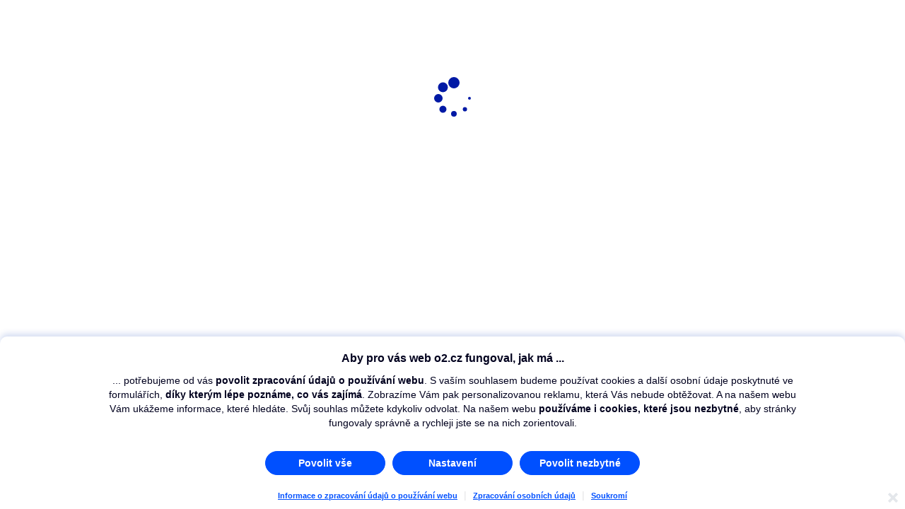

--- FILE ---
content_type: text/html
request_url: https://o2.cz/telefony-a-zarizeni/vyhodne-telefony-o2
body_size: 9311
content:
<!doctype html>
<html lang="cs" data-beasties-container>
<head>
  <meta charset="utf-8">
  <title>O2 | Mobilní telefony</title>
  <base href="/telefony-a-zarizeni/">

  <meta name="fragment" content="!">
  <meta name="content-type" content="text/html; charset=utf-8">
  <meta http-equiv="X-UA-Compatible" content="IE=edge">
  <meta name="viewport" content="width=device-width, initial-scale=1">
  <meta name="robots" content="index,follow">
  <meta name="googlebot" content="index,follow">
  <meta name="google-site-verification" content="Y35oJyDlwLeA_BmZUpWjt9tVqJZFvkSA17J2-PcQo_c">
  <meta name="google-site-verification" content="h-HXRIhQnG_SYWPE5hgetBjPXzC_zxkvHj9egM-6TII">
  <meta name="google-site-verification" content="UFUAsQ2JZrumSdexQWVyC3GOlnPbAwCX3sIyrPc8S8o">
  <meta property="og:type" content="website">
  <meta property="og:site_name" content="O2">
  <meta property="fb:app_id" content="137467532989186">
  <link rel="preload stylesheet" as="style" href="https://www.o2.cz/cssc/servis/a185045/index.scss?v=6744e8f040df2856090030b25f5b386c">
  <link rel="icon" type="image/x-icon" href="https://www.o2.cz/hwcat-icons/favicon.ico">
  <link rel="icon" type="image/png" sizes="16x16" href="https://www.o2.cz/hwcat-icons/favicon-16x16.png">
  <link rel="icon" type="image/png" sizes="32x32" href="https://www.o2.cz/hwcat-icons/favicon-32x32.png">
  <link rel="icon" type="image/png" sizes="96x96" href="https://www.o2.cz/hwcat-icons/favicon-96x96.png">
  <link rel="icon" type="image/png" sizes="36x36" href="https://www.o2.cz/hwcat-icons/android-icon-36x36.png">
  <link rel="icon" type="image/png" sizes="48x48" href="https://www.o2.cz/hwcat-icons/android-icon-48x48.png">
  <link rel="icon" type="image/png" sizes="72x72" href="https://www.o2.cz/hwcat-icons/android-icon-72x72.png">
  <link rel="icon" type="image/png" sizes="96x96" href="https://www.o2.cz/hwcat-icons/android-icon-96x96.png">
  <link rel="icon" type="image/png" sizes="144x144" href="https://www.o2.cz/hwcat-icons/android-icon-144x144.png">
  <link rel="apple-touch-icon" sizes="57x57" href="https://www.o2.cz/hwcat-icons/apple-icon-57x57.png">
  <link rel="apple-touch-icon" sizes="60x60" href="https://www.o2.cz/hwcat-icons/apple-icon-60x60.png">
  <link rel="apple-touch-icon" sizes="72x72" href="https://www.o2.cz/hwcat-icons/apple-icon-72x72.png">
  <link rel="apple-touch-icon" sizes="76x76" href="https://www.o2.cz/hwcat-icons/apple-icon-76x76.png">
  <link rel="apple-touch-icon" sizes="114x114" href="https://www.o2.cz/hwcat-icons/apple-icon-114x114.png">
  <link rel="apple-touch-icon" sizes="120x120" href="https://www.o2.cz/hwcat-icons/apple-icon-120x120.png">
  <link rel="apple-touch-icon" sizes="144x144" href="https://www.o2.cz/hwcat-icons/apple-icon-144x144.png">
  <link rel="apple-touch-icon" sizes="152x152" href="https://www.o2.cz/hwcat-icons/apple-icon-152x152.png">
  <link rel="apple-touch-icon" sizes="180x180" href="https://www.o2.cz/hwcat-icons/apple-icon-180x180.png">
  <link rel="preload" as="font" href="opensans-light-webfont.woff2?dawml8" type="font/woff2" crossorigin="anonymous">
  <link rel="preload" as="font" href="o2iconfont.woff?dawml8" type="font/woff" crossorigin="anonymous">
  <link rel="preload" as="font" href="opensans-regular-webfont.woff2?dawml8" type="font/woff2" crossorigin="anonymous">
  <link rel="preload" as="font" href="opensans-bold-webfont.woff2?dawml8" type="font/woff2" crossorigin="anonymous">
  <link rel="preload" as="font" href="opensans-semibold-webfont.woff2?dawml8" type="font/woff2" crossorigin="anonymous">
  <style>
    .o2-eshop-d2-main-loader {
      position:fixed;
      left: 50%;
      top: 12%;
      --d: 22px;
      width: 4px;
      height: 4px;
      border-radius: 50%;
      color: #0019a5;
      box-shadow: calc(1 * var(--d)) calc(0 * var(--d)) 0 0, calc(0.707 * var(--d)) calc(0.707 * var(--d)) 0 1px, calc(0 * var(--d)) calc(1 * var(--d)) 0 2px, calc(-0.707 * var(--d)) calc(0.707 * var(--d)) 0 3px, calc(-1 * var(--d)) calc(0 * var(--d)) 0 4px, calc(-0.707 * var(--d)) calc(-0.707 * var(--d)) 0 5px, calc(0 * var(--d)) calc(-1 * var(--d)) 0 6px;
      animation: l27 1s infinite steps(8);
    }

    @keyframes l27 {
      100% {
        transform: rotate(1turn)
      }
    }

    @media only screen and (min-width: 480px) {
      .o2-eshop-d2-main-loader {
        top: 13%;
      }
    }

    @media only screen and (min-width: 992px) {
      .o2-eshop-d2-main-loader {
        top: 19%;
      }
    }
  </style>

  <script>
    function getEnvVariable(varPlaceholder, varDefaultValue) {
      if (varPlaceholder.indexOf('$') === 0) {
        return varDefaultValue;
      } else {
        return varPlaceholder;
      }
    }
  </script>
  <!-- CM init: preblocking: false, exponea type: inline_new -->
  <script>
    window.cmp_config_data = window.cmp_config_data || {};
    var cmpConfig={cmpid:getEnvVariable("34520", "48383"),cdid:getEnvVariable("1589c44af77e", "2c4bcaed292e"),exponea:!0,waitforimport:"500",datalayer:"adobeDataLayer"};function _cmpInit(){"gdprAppliesGlobally"in window||(window.gdprAppliesGlobally=!0),"cmp_id"in window&&!(window.cmp_id<1)||(window.cmp_id=cmpConfig.cmpid),"cmp_cdid"in window||(window.cmp_cdid=cmpConfig.cdid),"cmp_waitforimport"in window||(window.cmp_waitforimport=cmpConfig.waitforimport),"cmp_datalayername"in window||(window.cmp_datalayername=cmpConfig.datalayer),"cmp_params"in window||(window.cmp_params=""),"cmp_host"in window||(window.cmp_host="cmp.o2.cz"),"cmp_cdn"in window||(window.cmp_cdn="cmps.o2.cz"),"cmp_proto"in window||(window.cmp_proto="https:"),"cmp_codesrc"in window||(window.cmp_codesrc="1"),window.cmp_getsupportedLangs=function(){var e=["DE","EN","FR","IT","NO","DA","FI","ES","PT","RO","BG","ET","EL","GA","HR","LV","LT","MT","NL","PL","SV","SK","SL","CS","HU","RU","SR","ZH","TR","UK","AR","BS"];if("cmp_customlanguages"in window)for(var n=0;n<window.cmp_customlanguages.length;n++)e.push(window.cmp_customlanguages[n].l.toUpperCase());return e},window.cmp_getRTLLangs=function(){var e=["AR"];if("cmp_customlanguages"in window)for(var n=0;n<window.cmp_customlanguages.length;n++)"r"in window.cmp_customlanguages[n]&&window.cmp_customlanguages[n].r&&e.push(window.cmp_customlanguages[n].l);return e},window.cmp_getlang=function(e){return("boolean"!=typeof e&&(e=!0),e&&"string"==typeof cmp_getlang.usedlang&&""!==cmp_getlang.usedlang)?cmp_getlang.usedlang:window.cmp_getlangs()[0]},window.cmp_extractlang=function(e){return -1!=e.indexOf("cmplang=")?-1!=(e=e.substr(e.indexOf("cmplang=")+8,2).toUpperCase()).indexOf("&")&&(e=e.substr(0,e.indexOf("&"))):e="",e},window.cmp_getlangs=function(){var e=window.cmp_getsupportedLangs(),n=[],t=location.hash,i=location.search,a="cmp_params"in window?window.cmp_params:"",p="languages"in navigator?navigator.languages:[];if(""!=cmp_extractlang(t))n.push(cmp_extractlang(t));else if(""!=cmp_extractlang(i))n.push(cmp_extractlang(i));else if(""!=cmp_extractlang(a))n.push(cmp_extractlang(a));else if("cmp_setlang"in window&&""!=window.cmp_setlang)n.push(window.cmp_setlang.toUpperCase());else if("cmp_langdetect"in window&&1==window.cmp_langdetect)n.push(window.cmp_getPageLang());else{if(p.length>0)for(var s=0;s<p.length;s++)n.push(p[s]);"language"in navigator&&n.push(navigator.language),"userLanguage"in navigator&&n.push(navigator.userLanguage)}for(var c=[],s=0;s<n.length;s++){var r=n[s].toUpperCase();!(r.length<2)&&(-1!=e.indexOf(r)?c.push(r):(-1!=r.indexOf("-")&&(r=r.substr(0,2)),-1!=e.indexOf(r)&&c.push(r)))}return 0==c.length&&"string"==typeof cmp_getlang.defaultlang&&""!==cmp_getlang.defaultlang?[cmp_getlang.defaultlang.toUpperCase()]:c.length>0?c:["EN"]},window.cmp_getPageLangs=function(){var e=window.cmp_getXMLLang();return(e=(e=""!=e?[e.toUpperCase()]:[]).concat(window.cmp_getLangsFromURL())).length>0?e:["EN"]},window.cmp_getPageLang=function(){var e=window.cmp_getPageLangs();return e.length>0?e[0]:""},window.cmp_getLangsFromURL=function(){for(var e=window.cmp_getsupportedLangs(),n=location,t="toUpperCase",i=n.hostname[t]()+".",a=n.pathname[t]()+"/",p=[],s=0;s<e.length;s++){var c=a.substring(0,e[s].length+1);if(i.substring(0,e[s].length+1)==e[s]+".")p.push(e[s][t]());else if(5==e[s].length){var r=e[s].substring(3,5)+"-"+e[s].substring(0,2);i.substring(0,r.length+1)==r+"."&&p.push(e[s][t]())}else if(c==e[s]+"/"||c=="/"+e[s])p.push(e[s][t]());else if(c==e[s].replace("-","/")+"/"||c=="/"+e[s].replace("-","/"))p.push(e[s][t]());else if(5==e[s].length){var r=e[s].substring(3,5)+"-"+e[s].substring(0,2),o=a.substring(0,r.length+1);(o==r+"/"||o==r.replace("-","/")+"/")&&p.push(e[s][t]())}}return p},window.cmp_getXMLLang=function(){var e=document.getElementsByTagName("html");if(e.length>0)var e=e[0];else e=document.documentElement;if(e&&e.getAttribute){var n=e.getAttribute("xml:lang");return(("string"!=typeof n||""==n)&&(n=e.getAttribute("lang")),"string"!=typeof n||""==n)?"":-1!=window.cmp_getsupportedLangs().indexOf(n.toUpperCase())?n:""}},function(){var e=document,n=e.getElementsByTagName,t=window,i="",a="",p="",s=function(e){var n="cmp_"+e,i="",a=(e="cmp"+e+"=").length,p=location,s=p.hash,c=p.search,r=s.indexOf(e),o=c.indexOf(e);if(-1!=r)i=s.substring(r+a,9999);else{if(-1==o)return n in t&&"function"!=typeof t[n]?t[n]:"";i=c.substring(o+a,9999)}var m=i.indexOf("&");return -1!=m&&(i=i.substring(0,m)),i},c=s("lang");if(""!=c)p=i=c;else if("cmp_getlang"in t&&(i=t.cmp_getlang().toLowerCase(),a=t.cmp_getlangs().slice(0,3).join("_"),p=t.cmp_getPageLangs().slice(0,3).join("_"),"cmp_customlanguages"in t))for(var r=t.cmp_customlanguages,o=0;o<r.length;o++)r[o].l.toLowerCase()==i&&(i="en");var m="cmp_proto"in t?t.cmp_proto:"https:";"http:"!=m&&"https:"!=m&&(m="https:");var l="cmp_ref"in t?t.cmp_ref:location.href;l.length>300&&(l=l.substring(0,300));var u=function(t){var i=e.createElement("script");i.setAttribute("data-cmp-ab","1"),i.type="text/javascript",i.async=!0,i.src=t;var a=["body","div","span","script","head"],p="currentScript",s="parentElement",c="appendChild",r="body";if(e[p]&&e[p][s])e[p][s][c](i);else if(e[r])e[r][c](i);else for(var o=0;o<a.length;o++){var m=n(a[o]);if(m.length>0){m[0][c](i);break}}},g=s("design"),d=s("regulationkey"),f=s("gppkey"),h=s("att"),v=t.encodeURIComponent,b=!1;try{b=e.cookie.length>0}catch(y){b=!1}var $=m+"//"+t.cmp_host+"/delivery/cmp.php?";$+=("cmp_id"in t&&t.cmp_id>0?"id="+t.cmp_id:"")+("cmp_cdid"in t?"&cdid="+t.cmp_cdid:"")+"&h="+v(l),$+=(""!=g?"&cmpdesign="+v(g):"")+(""!=d?"&cmpregulationkey="+v(d):"")+(""!=f?"&cmpgppkey="+v(f):""),u(($+=(""!=h?"&cmpatt="+v(h):"")+("cmp_params"in t?"&"+t.cmp_params:"")+(b?"&__cmpfcc=1":""))+"&l="+v(i)+"&ls="+v(a)+"&lp="+v(p)+"&o="+new Date().getTime());var _="js",x=""!=s("debugunminimized")?"":".min";"1"==s("debugcoverage")&&(_="instrumented",x=""),"1"==s("debugtest")&&(_="jstests",x=""),u(m+"//"+t.cmp_cdn+"/delivery/"+_+"/cmp_final"+x+".js")}(),window.cmp_addFrame=function(e){if(!window.frames[e]){if(document.body){var n=document.createElement("iframe");n.style.cssText="display:none","cmp_cdn"in window&&"cmp_ultrablocking"in window&&window.cmp_ultrablocking>0&&(n.src="//"+window.cmp_cdn+"/delivery/empty.html"),n.name=e,n.setAttribute("title","Intentionally hidden, please ignore"),n.setAttribute("role","none"),n.setAttribute("tabindex","-1"),document.body.appendChild(n)}else window.setTimeout(window.cmp_addFrame,10,e)}},window.cmp_rc=function(e,n){var t="";try{t=document.cookie}catch(i){t=""}for(var a="",p=0,s=!1;""!=t&&p<100;){for(p++;" "==t.substr(0,1);)t=t.substr(1,t.length);var c=t.substring(0,t.indexOf("="));if(-1!=t.indexOf(";"))var r=t.substring(t.indexOf("=")+1,t.indexOf(";"));else var r=t.substr(t.indexOf("=")+1,t.length);e==c&&(a=r,s=!0);var o=t.indexOf(";")+1;0==o&&(o=t.length),t=t.substring(o,t.length)}return s||"string"!=typeof n||(a=n),a},window.cmp_stub=function(){var e=arguments;if(__cmp.a=__cmp.a||[],!e.length)return __cmp.a;"ping"===e[0]?2===e[1]?e[2]({gdprApplies:gdprAppliesGlobally,cmpLoaded:!1,cmpStatus:"stub",displayStatus:"hidden",apiVersion:"2.2",cmpId:31},!0):e[2](!1,!0):"getUSPData"===e[0]?e[2]({version:1,uspString:window.cmp_rc("__cmpccpausps","1---")},!0):"getTCData"===e[0]?__cmp.a.push([].slice.apply(e)):"addEventListener"===e[0]||"removeEventListener"===e[0]?__cmp.a.push([].slice.apply(e)):4==e.length&&!1===e[3]?e[2]({},!1):__cmp.a.push([].slice.apply(e))},window.cmp_gpp_ping=function(){return{gppVersion:"1.1",cmpStatus:"stub",cmpDisplayStatus:"hidden",signalStatus:"not ready",supportedAPIs:["2:tcfeuv2","5:tcfcav1","7:usnat","8:usca","9:usva","10:usco","11:usut","12:usct"],cmpId:31,sectionList:[],applicableSections:[0],gppString:"",parsedSections:{}}},window.cmp_gppstub=function(){var e=arguments;if(__gpp.q=__gpp.q||[],!e.length)return __gpp.q;var n=e[0],t=e.length>1?e[1]:null,i=e.length>2?e[2]:null,a=null,p=!1;if("ping"===n)a=window.cmp_gpp_ping(),p=!0;else if("addEventListener"===n){__gpp.e=__gpp.e||[],"lastId"in __gpp||(__gpp.lastId=0),__gpp.lastId++;var s=__gpp.lastId;__gpp.e.push({id:s,callback:t}),a={eventName:"listenerRegistered",listenerId:s,data:!0,pingData:window.cmp_gpp_ping()},p=!0}else if("removeEventListener"===n){__gpp.e=__gpp.e||[],a=!1;for(var c=0;c<__gpp.e.length;c++)if(__gpp.e[c].id==i){__gpp.e[c].splice(c,1),a=!0;break}p=!0}else __gpp.q.push([].slice.apply(e));null!==a&&"function"==typeof t&&t(a,p)},window.cmp_msghandler=function(e){var n="string"==typeof e.data;try{var t=n?JSON.parse(e.data):e.data}catch(i){var t=null}if("object"==typeof t&&null!==t&&"__cmpCall"in t){var a=t.__cmpCall;window.__cmp(a.command,a.parameter,function(t,i){var p={__cmpReturn:{returnValue:t,success:i,callId:a.callId}};e.source.postMessage(n?JSON.stringify(p):p,"*")})}if("object"==typeof t&&null!==t&&"__uspapiCall"in t){var a=t.__uspapiCall;window.__uspapi(a.command,a.version,function(t,i){var p={__uspapiReturn:{returnValue:t,success:i,callId:a.callId}};e.source.postMessage(n?JSON.stringify(p):p,"*")})}if("object"==typeof t&&null!==t&&"__tcfapiCall"in t){var a=t.__tcfapiCall;window.__tcfapi(a.command,a.version,function(t,i){var p={__tcfapiReturn:{returnValue:t,success:i,callId:a.callId}};e.source.postMessage(n?JSON.stringify(p):p,"*")},a.parameter)}if("object"==typeof t&&null!==t&&"__gppCall"in t){var a=t.__gppCall;window.__gpp(a.command,function(t,i){var p={__gppReturn:{returnValue:t,success:i,callId:a.callId}};e.source.postMessage(n?JSON.stringify(p):p,"*")},"parameter"in a?a.parameter:null,"version"in a?a.version:1)}},window.cmp_setStub=function(e){e in window&&("function"==typeof window[e]||"object"==typeof window[e]||void 0!==window[e]&&null===window[e])||(window[e]=window.cmp_stub,window[e].msgHandler=window.cmp_msghandler,window.addEventListener("message",window.cmp_msghandler,!1))},window.cmp_setGppStub=function(e){e in window&&("function"==typeof window[e]||"object"==typeof window[e]||void 0!==window[e]&&null===window[e])||(window[e]=window.cmp_gppstub,window[e].msgHandler=window.cmp_msghandler,window.addEventListener("message",window.cmp_msghandler,!1))},"cmp_noiframepixel"in window||window.cmp_addFrame("__cmpLocator"),"cmp_disableusp"in window&&window.cmp_disableusp||"cmp_noiframepixel"in window||window.cmp_addFrame("__uspapiLocator"),"cmp_disabletcf"in window&&window.cmp_disabletcf||"cmp_noiframepixel"in window||window.cmp_addFrame("__tcfapiLocator"),"cmp_disablegpp"in window&&window.cmp_disablegpp||"cmp_noiframepixel"in window||window.cmp_addFrame("__gppLocator"),window.cmp_setStub("__cmp"),"cmp_disabletcf"in window&&window.cmp_disabletcf||window.cmp_setStub("__tcfapi"),"cmp_disableusp"in window&&window.cmp_disableusp||window.cmp_setStub("__uspapi"),"cmp_disablegpp"in window&&window.cmp_disablegpp||window.cmp_setGppStub("__gpp"),window.cmp_disable_spa=!0,"function"==typeof window.__cmp&&(window.__cmp("addEventListener",["consentrejected",window._cmpSaveConsent,!1],null),window.__cmp("addEventListener",["consentapproved",window._cmpSaveConsent,!1],null),window.__cmp("addEventListener",["consentcustom",window._cmpSaveConsent,!1],null))}function _cmpShowConsent(){"function"==typeof window.__cmp&&window.__cmp("showScreen")}function _cmpShowSetting(){"function"==typeof window.__cmp&&window.__cmp("showGDPRScreenAdvanced")}function _cmpShowCookies(){"function"==typeof window.__cmp&&window.__cmp("showCookies")}function _cmpSaveConsent(){if("function"==typeof window.__cmp){var e=window.__cmp("getCMPData"),n=window.__cmp("exportConsent");"object"==typeof e&&"string"==typeof n&&window.exponea.track("consent",{timestamp:Date.now(),source:"page",consentString:n,purposeConsents:JSON.stringify(e.purposeConsents),purposeLegitimateInterests:JSON.stringify(e.purposeLI),vendorConsents:JSON.stringify(e.vendorConsents),vendorLegitimateInterests:JSON.stringify(e.vendorLI)})}}function _exponeaInit(){!0===cmpConfig.exponea&&(!function(e,n,t,i,a,p){function s(e){if("number"!=typeof e)return e;var n=new Date;return new Date(n.getTime()+1e3*e)}function c(e){return e.reduce(function(e,n){return e[n]=function(){e._.push([n.toString(),arguments])},e},{_:[]})}function r(e,n,t){var i=t.createElement(n);i.src=e;var a=t.getElementsByTagName(n)[0];return a.parentNode.insertBefore(i,a),i}function o(e){return"[object Date]"===Object.prototype.toString.call(e)}var m,l,u,g,d,f,h,v,b,y,$,_,x,L,C,k="performance";p.target=p.target||"https://api.exponea.com",p.file_path=p.file_path||p.target+"/js/exponea.min.js",a[n]=c(["anonymize","initialize","identify","getSegments","update","track","trackLink","trackEnhancedEcommerce","getHtml","showHtml","showBanner","showWebLayer","ping","getAbTest","loadDependency","getRecommendation","reloadWebLayers","_preInitialize","_initializeConfig"]),a[n].notifications=c(["isAvailable","isSubscribed","subscribe","unsubscribe"]),a[n].segments=c(["subscribe"]),a[n].snippetVersion="v2.7.0",(m=a)[l=n]["_"+k]={},m[l]["_"+k].nowFn=Date.now,m[l]["_"+k].snippetStartTime=m[l]["_"+k].nowFn(),u=a,g=e,d=p,f=n,h=i,v=RegExp("__exponea_etc__=([\\w-]+)"),u[h]={sdk:u[f],sdkObjectName:f,skipExperiments:!!d.new_experiments,sign:d.token+"/"+(v.exec(g.cookie)||["","new"])[1],path:d.target},b=p,y=t,$=e,r(b.file_path,y,$),function(e,n,t,i,a,p,c){if(e.new_experiments){!0===e.new_experiments&&(e.new_experiments={});var m,l=e.new_experiments.hide_class||"xnpe_async_hide",u=e.new_experiments.timeout||4e3,g=encodeURIComponent(p.location.href.split("#")[0]);e.cookies&&e.cookies.expires&&("number"==typeof e.cookies.expires||o(e.cookies.expires)?m=s(e.cookies.expires):e.cookies.expires.tracking&&("number"==typeof e.cookies.expires.tracking||o(e.cookies.expires.tracking))&&(m=s(e.cookies.expires.tracking))),m&&m<new Date&&(m=void 0);var d,f,h,v,b,y=e.target+"/webxp/"+n+"/"+p[t].sign+"/modifications.min.js?http-referer="+g+"&timeout="+u+"ms"+(m?"&cookie-expires="+Math.floor(m.getTime()/1e3):"");"sync"===e.new_experiments.mode&&p.localStorage.getItem("__exponea__sync_modifications__")?(d=y,f=n,h=p,v=c,h[b=t][f]="<"+f+' src="'+d+'"></'+f+">",v.writeln(h[b][f]),v.writeln("<"+f+">!"+b+".init && document.writeln("+b+"."+f+'.replace("/'+f+'/", "/'+f+'-async/").replace("><", " async><"))</'+f+">")):function(e,n,t,i,a,p,s,c){p.documentElement.classList.add(e);var o=r(t,i,p);function m(){a[c].init||r(t.replace("/"+i+"/","/"+i+"-async/"),i,p)}function l(){p.documentElement.classList.remove(e)}o.onload=m,o.onerror=m,a.setTimeout(l,n),a[s]._revealPage=l}(l,u,y,n,p,c,a,t)}}(p,t,i,0,n,a,e),_=a,x=n,L=p,_[x]._initializeConfig(L),(null===(C=L.experimental)||void 0===C?void 0:C.non_personalized_weblayers)&&_[x]._preInitialize(L),_[x].start=function(e){e&&Object.keys(e).forEach(function(n){return L[n]=e[n]}),_[x].initialize(L)}}(document,"exponea","script","webxpClient",window,{target:"https://api-exponea.o2.cz",token:"5851ab46-b9d8-11e9-beef-92ec88286fd6",experimental:{non_personalized_weblayers:!0},track:{google_analytics:!1},cookies:{expires:31536e3}}),exponea.start())}_cmpInit(),_exponeaInit();
  </script>
  <!-- Google Tag Manager -->
  <script>(function (w, d, s, l, i) {
    w[l] = w[l] || [];
    w[l].push({
      'gtm.start':
        new Date().getTime(), event: 'gtm.js'
    });
    var f = d.getElementsByTagName(s)[0],
      j = d.createElement(s), dl = l != 'dataLayer' ? '&l=' + l : '';
    j.async = true;
    j.src =
      'https://www.googletagmanager.com/gtm.js?id=' + i + dl;
    f.parentNode.insertBefore(j, f);
  })(window, document, 'script', 'dataLayer', 'GTM-57QJMR');</script>
  <!-- End Google Tag Manager -->
  <script>
      window.exponeaScenarios = {};
      window.exponeaScenarios.callbacks = {};
      window.exponeaScenarios.on = function (name, callback) {
          this.callbacks[name] = callback;
          if (this.exponeaService) {
              this.exponeaService.exponeaInit();
          }
      }
  </script>
  <!-- Heureka.cz — mereni-konverzi! script -->
  <script>
    (function(t, r, a, c, k, i, n, g) {t['ROIDataObject'] = k;
      t[k]=t[k]||function(){(t[k].q=t[k].q||[]).push(arguments)},t[k].c=i;n=r.createElement(a),
      g=r.getElementsByTagName(a)[0];n.async=1;n.src=c;g.parentNode.insertBefore(n,g)
    })(window, document, 'script', 'https://www.heureka.cz/ocm/sdk.js?version=2&page=product_detail', 'heureka', 'cz');
  </script>
  <!-- End Heureka.cz — mereni-konverzi! -->
  <script src="//assets.adobedtm.com/launch-EN01534af7e30646e8b078ac64dc75500b.min.js"></script>
  <script src="https://static.cdn-apple.com/businesschat/start-chat-button/2/index.js"></script>
<style>@font-face{font-family:opensans;src:url(opensans-light-webfont-6a854978.woff) format("woff"),url(opensans-light-webfont-b24784cd.woff2) format("woff2"),url(opensans-light-webfont-568d774f.ttf) format("truetype"),url(opensans-light-webfont-95642b93.svg#open_sanslight) format("svg");font-weight:300;font-style:normal}@font-face{font-family:opensans;src:url(opensans-lightitalic-webfont-c3f129ca.woff) format("woff"),url(opensans-lightitalic-webfont-623a5fcf.woff2) format("woff2"),url(opensans-lightitalic-webfont-3526d050.ttf) format("truetype"),url(opensans-lightitalic-webfont-fcceb41a.svg#open_sanslight) format("svg");font-weight:300;font-style:italic}@font-face{font-family:opensans;src:url(opensans-regular-webfont-3f1e5d3d.woff) format("woff"),url(opensans-regular-webfont-49ed52cb.woff2) format("woff2"),url(opensans-regular-webfont-ca3fba6e.ttf) format("truetype"),url(opensans-regular-webfont-6c483772.svg#open_sansregular) format("svg");font-weight:400;font-style:normal}@font-face{font-family:opensans;src:url(opensans-italic-webfont-81c5a41e.woff) format("woff"),url(opensans-italic-webfont-40b8713c.woff2) format("woff2"),url(opensans-italic-webfont-7a3a1e0c.ttf) format("truetype"),url(opensans-italic-webfont-a1a142f9.svg#open_sansitalic) format("svg");font-weight:400;font-style:italic}@font-face{font-family:opensans;src:url(opensans-semibold-webfont-d1eb9144.woff) format("woff"),url(opensans-semibold-webfont-97dcc090.woff2) format("woff2"),url(opensans-semibold-webfont-167543c4.ttf) format("truetype"),url(opensans-semibold-webfont-cbf42f93.svg#open_sanssemibold) format("svg");font-weight:600;font-style:normal}@font-face{font-family:opensans;src:url(opensans-semibolditalic-webfont-d062f5ea.woff) format("woff"),url(opensans-semibolditalic-webfont-a49f5ce8.woff2) format("woff2"),url(opensans-semibolditalic-webfont-b9bd02d2.ttf) format("truetype"),url(opensans-semibolditalic-webfont-781ca046.svg#open_sanssemibold_italic) format("svg");font-weight:600;font-style:italic}@font-face{font-family:opensans;src:url(opensans-bold-webfont-a679d193.woff) format("woff"),url(opensans-bold-webfont-791e50b3.woff2) format("woff2"),url(opensans-bold-webfont-6d6ea21e.ttf) format("truetype"),url(opensans-bold-webfont-1ae9665d.svg#open_sansbold) format("svg");font-weight:700;font-style:normal}@font-face{font-family:opensans;src:url(opensans-bolditalic-webfont-ac74f6d5.woff) format("woff"),url(opensans-bolditalic-webfont-9eb5e791.woff2) format("woff2"),url(opensans-bolditalic-webfont-099e061a.ttf) format("truetype"),url(opensans-bolditalic-webfont-dac4f27f.svg#open_sansbold) format("svg");font-weight:700;font-style:italic}html,body,div{margin:0;padding:0;border:0;font:inherit;vertical-align:baseline}html{font-family:opensans,Arial,Helvetica,sans-serif;-ms-text-size-adjust:100%;-webkit-text-size-adjust:100%;font-smooth:always;font-smoothing:antialiased;text-rendering:geometricPrecision}body{font-family:opensans,Arial,Helvetica,sans-serif;color:#006;min-height:100vh;background-color:#fff}:root,body{color:#006;--d2-text-color:initial;--d2-edit-bgr:initial;--d2-text-error-color:initial;--d2-text-active-tab-color:initial;--d2-tab-border-width:initial;--d2-link-color:#0019A5;--d2-frame-color:initial;--d2-frame-semi-transparent-color:initial;--d2-frame-white-20-color:initial;--d2-frame-contrast-color:initial;--d2-frame-error-color:initial;--d2-light-text-color:initial;--d2-mobile-presentation-bgr:initial;--d2-solid-btn-bgr:initial;--d2-bgr-color:initial;--d2-carousel-dot-bgr:initial;--d2-carousel-dot-active:initial;--d2-carousel-dot-bgr:#F2F4F7;--d2-carousel-dot-active:#D2DCEB }:root,body{--d2-fade-left-offset:0px;--d2-fade-left-size:10px;--d2-fade-right-size:10px }</style><link rel="stylesheet" href="styles.25cb4e0ad41a6c6e.css" media="print" onload="this.media='all'"><noscript><link rel="stylesheet" href="styles.25cb4e0ad41a6c6e.css"></noscript></head>
<body id="top" class="o2-eshop">
  <fewc-root></fewc-root>
  <div id="app-loading-placeholder" class="d2-stripe d2-stripe--bottom-0 d2-stripe--top-0">
    <div class="d2-width d2-width--default" style="height: 100px">
      <div class="o2-eshop-d2-main-loader"></div>
    </div>
  </div>
  <div id="universalScriptsPlaceholder"></div>
  <div id="endOfPage"></div>
  <!-- In universal everything between endOfPage and </body> gets deleted to remove angular JS -->
  <noscript>Please enable JavaScript to continue using this application.</noscript>
<script src="runtime.8eea94bf2d38b76e.js" type="module"></script><script src="polyfills.c1fcffda26f409f5.js" type="module"></script><script src="scripts.041087fff08fe920.js" defer></script><script src="o2_external-0.1.26.e6b02a643536fc37.js" defer></script><script src="main.06bd2bd88568aa8b.js" type="module"></script></body>
</html>


--- FILE ---
content_type: text/css
request_url: https://www.o2.cz/cssc/servis/a185045/index.scss?v=6744e8f040df2856090030b25f5b386c
body_size: 87162
content:
:root{color-scheme:only light}@font-face{font-family:"onair";src:url('/servis/-a261507?field=data&_linka=a982073') format("woff2");font-weight:300;font-style:normal;font-display:swap}@font-face{font-family:"onair";src:url('/servis/-a261509?field=data&_linka=a982075') format("woff2");font-weight:300;font-style:italic;font-display:swap}@font-face{font-family:"onair";src:url('/servis/-a261511?field=data&_linka=a982077') format("woff2");font-weight:400;font-style:normal;font-display:swap}@font-face{font-family:"onair";src:url('/servis/-a261505?field=data&_linka=a982071') format("woff2");font-weight:400;font-style:italic;font-display:swap}@font-face{font-family:"onair";src:url('/servis/-a261501?field=data&_linka=a982067') format("woff2");font-weight:700;font-style:normal;font-display:swap}@font-face{font-family:"onair";src:url('/servis/-a261503?field=data&_linka=a982069') format("woff2");font-weight:700;font-style:italic;font-display:swap}.d2-container{container-type:inline-size}html,body,div,span,applet,object,iframe,h1,h2,h3,h4,h5,h6,p,blockquote,pre,a,abbr,acronym,address,big,cite,code,del,dfn,em,img,ins,kbd,q,s,samp,small,strike,strong,sub,sup,tt,var,b,u,i,center,dl,dt,dd,ol,ul,li,fieldset,form,label,legend,table,caption,tbody,tfoot,thead,tr,th,td,article,aside,canvas,details,embed,figure,figcaption,footer,header,hgroup,menu,nav,output,ruby,section,summary,time,mark,audio,video{margin:0;padding:0;border:0;font:inherit;vertical-align:baseline}article,aside,details,figcaption,figure,footer,header,hgroup,menu,nav,section{display:block}html{font-family:"onair";-ms-text-size-adjust:100%;-webkit-text-size-adjust:100%;font-smooth:always;font-smoothing:antialiased;-webkit-text-size-adjust:100%}body{font-family:"onair";color:#006;min-height:100vh;background-color:#fff}ol,ul{list-style:none}blockquote,q{quotes:none}blockquote:before,blockquote:after,q:before,q:after{content:"";content:none}table{border-collapse:collapse;border-spacing:0}button{font-family:"onair";overflow:visible}button,select{text-transform:none}button,html input[type="button"],input[type="reset"],input[type="submit"]{-webkit-appearance:button;cursor:pointer}input[type="search"]::-webkit-search-cancel-button,input[type="search"]::-webkit-search-decoration{-webkit-appearance:none}button[disabled],html input[disabled]{cursor:default}textarea{font:inherit}a{color:var(--d2-text-color, #0019a5)}a:hover{color:var(--d2-text-color, #006)}hr{clear:both;background-color:#006;border:0;height:1px;width:100%;padding:0;margin:0}.js2-media-benchmark{display:block;position:absolute;right:0;bottom:0;visibility:hidden}.js2-media{display:block;width:1px;height:1px}.js2-media-xs{display:block}.js2-media-sm,.js2-media-md,.js2-media-lg,.js2-media-xl,.js2-media-xxl,.js2-media-hg{display:none}@media only screen and (min-width: 480px){.js2-media-xs{display:none}.js2-media-sm{display:block}}@media only screen and (min-width: 768px){.js2-media-sm{display:none}.js2-media-md{display:block}}@media only screen and (min-width: 992px){.js2-media-md{display:none}.js2-media-lg{display:block}}@media only screen and (min-width: 1200px){.js2-media-lg{display:none}.js2-media-xl{display:block}}@media only screen and (min-width: 1400px){.js2-media-xl{display:none}.js2-media-xxl{display:block}}@media only screen and (min-width: 1600px){.js2-media-xxl{display:none}.js2-media-hg{display:block}}.js2-loading .js2-loading-hidden{display:none !important}.js2-clickable{cursor:pointer}.js2-clickable--no-cursor{cursor:default}.js2-internal-hidden .js2-internal-element{display:none !important}img{transition:opacity 0.25s;opacity:1}img:not([src]):not([srcset]){visibility:hidden;opacity:0}.js2-pad__item-container{padding-top:0.1px}.js2-pad__dynamic-item{transition:margin 0.5s}.js2-pad__dynamic-item--cancel{margin-top:0 !important}:root,body{color:#006;--d2-text-color: initial;--d2-edit-bgr: initial;--d2-text-error-color: initial;--d2-text-active-tab-color: initial;--d2-tab-border-width: initial;--d2-link-color: #0019a5;--d2-frame-color: initial;--d2-frame-semi-transparent-color: initial;--d2-frame-white-20-color: initial;--d2-frame-contrast-color: initial;--d2-frame-error-color: initial;--d2-light-text-color: initial;--d2-mobile-presentation-bgr: initial;--d2-solid-btn-bgr: initial;--d2-bgr-color: initial;--d2-carousel-dot-bgr: initial;--d2-carousel-dot-active: initial;--d2-carousel-dot-bgr: #f2f4f7;--d2-carousel-dot-active: #d2dceb}.d2-bgr--light,.d2-bgr--default,.d2-bgr--white,.d2-bgr--veil,.d2-bgr--haze,.d2-bgr--gray,.d2-bgr--solitude,.d2-bgr--light-gray,.d2-bgr--orange,.d2-bgr--floral,.d2-bgr--powderblue,.d2-bgr--periwinkle,.d2-bgr--aquamarine,.d2-bgr--rice,.d2-bgr--lavender,.d2-bgr--white-lavender,.d2-bgr--white-floral,.d2-bgr--internal,.d2-bgr--indistinctgrey,.d2-bgr--lightpalegreen,.d2-bgr--lightturquoise,.d2-bgr--lightgreen,.d2-bgr--lightred,.d2-bgr--lightpalered,.d2-bgr--lightpurple,.d2-bgr--lightgrey{color:#006;--d2-text-color: initial;--d2-edit-bgr: initial;--d2-text-error-color: initial;--d2-text-active-tab-color: initial;--d2-tab-border-width: initial;--d2-link-color: #0019a5;--d2-frame-color: initial;--d2-frame-semi-transparent-color: initial;--d2-frame-white-20-color: initial;--d2-frame-contrast-color: initial;--d2-frame-error-color: initial;--d2-light-text-color: initial;--d2-mobile-presentation-bgr: initial;--d2-solid-btn-bgr: initial;--d2-bgr-color: initial;--d2-carousel-dot-bgr: initial;--d2-carousel-dot-active: initial}.d2-bgr--dark,.d2-bgr--blue,.d2-bgr--navy,.d2-bgr--fadednavy,.d2-bgr--black,.d2-bgr--gradient,.d2-bgr--grad-ltr,.d2-bgr--grad-rtl,.d2-bgr--grad-ttb,.d2-bgr--grad-btt,.d2-bgr--footer,.d2-bgr--red,.d2-bgr--golddrop,.d2-bgr--slate,.d2-bgr--bronze,.d2-bgr--pacific,.d2-bgr--cerulian{color:#fff;--d2-text-color: #fff;--d2-edit-bgr: rgba(0,0,0,0.5);--d2-text-error-color: #fdd7db;--d2-text-active-tab-color: #fff9ec;--d2-tab-border-width: 2px;--d2-link-color: #fff;--d2-frame-color: #fff;--d2-frame-semi-transparent-color: rgba(#fff, 0.5);--d2-frame-white-20-color: rgba(#fff, 0.2);--d2-frame-contrast-color: #006;--d2-frame-error-color: #f65c7b;--d2-light-text-color: #d2dceb;--d2-mobile-presentation-bgr: #fff;--d2-solid-btn-bgr: #fff;--d2-carousel-dot-bgr: rgba(255, 255, 255, 0.3);--d2-carousel-dot-active: #fff}.d2-bgr--white,.d2-bgr--default{background:#fff;--d2-mobile-presentation-bgr: #fff;--d2-bgr-color: #fff;--d2-carousel-dot-bgr: #f2f4f7;--d2-carousel-dot-active: #d2dceb}.d2-bgr--veil{background:rgba(255,255,255,0.97);--d2-bgr-color: #fff}.d2-bgr--haze{background:rgba(255,255,255,0.667);--d2-bgr-color: #fff}.d2-bgr--fadednavy{background:rgba(0,0,102,0.97);--d2-bgr-color: #006}.d2-bgr--orange{background:#ffc548;--d2-bgr-color: #ffc548}.d2-bgr--floral{background:#fff9ec;--d2-bgr-color: #fff9ec}.d2-bgr--powderblue{background:#b1e4e3;--d2-bgr-color: #b1e4e3}.d2-bgr--periwinkle{background:#b8c5e0;--d2-bgr-color: #b8c5e0}.d2-bgr--aquamarine{background:#74cf9a;--d2-bgr-color: #74cf9a}.d2-bgr--rice{background:#edf6d8;--d2-bgr-color: #edf6d8}.d2-bgr--lavender{background:#e5f3fa;--d2-bgr-color: #e5f3fa}.d2-bgr--white-lavender{background:linear-gradient(to bottom, #fff 50%, #e5f3fa 50%);--d2-bgr-color: #e5f3fa}.d2-bgr--white-floral{background:linear-gradient(to bottom, #fff 50%, #fff9ec 50%);--d2-bgr-color: #fff9ec}.d2-bgr--internal{background:#f4e0ff !important;--d2-bgr-color: #f4e0ff}.d2-bgr--blue{background:#0019a5;--d2-bgr-color: #0019a5}.d2-bgr--navy{background:#006;--d2-bgr-color: #006}.d2-bgr--black{background:#000;--d2-bgr-color: #000}.d2-bgr--gray{background:#d2dceb;--d2-bgr-color: #d2dceb}.d2-bgr--solitude{background:#f2f4f7;--d2-bgr-color: #f2f4f7}.d2-bgr--light-gray,.d2-bgr--lightgrey{background:#f6f8fb;--d2-bgr-color: #f6f8fb}.d2-bgr--indistinctgrey{background:#fcfdff;--d2-bgr-color: #fcfdff}.d2-bgr--lightpalegreen{background:#f8fcfa;--d2-bgr-color: #f8fcfa}.d2-bgr--lightturquoise{background:#f2fbfb;--d2-bgr-color: #f2fbfb}.d2-bgr--lightgreen{background:#edf6d8;--d2-bgr-color: #edf6d8}.d2-bgr--lightred{background:#fdd7db;--d2-bgr-color: #fdd7db}.d2-bgr--lightpalered{background:#fff2f5;--d2-bgr-color: #fff2f5}.d2-bgr--lightpurple{background:#f2edf6;--d2-bgr-color: #f2edf6}.d2-bgr--red{background:#f4364c;--d2-bgr-color: #f4364c}.d2-bgr--golddrop{background:#d57529;--d2-bgr-color: #d57529}.d2-bgr--slate{background:#7a8191;--d2-bgr-color: #7a8191}.d2-bgr--bronze{background:#e3a777;--d2-bgr-color: #e3a777}.d2-bgr--pacific{background:#0090d0;--d2-bgr-color: #0090d0}.d2-bgr--cerulian{background:#344bcc;--d2-bgr-color: #344bcc}.d2-bgr--gradient{background:linear-gradient(to bottom, #000093, #002aa8, #0045b9, #005fc8, #0077d4, #0088db, #0098e0, #2aa7e3, #3db3e4, #52bee5, #68c9e6, #7ed4e7)}@media only screen and (min-width: 992px){.d2-bgr--gradient{background:linear-gradient(to right, #000093, #002aa8, #0045b9, #005fc8, #0077d4, #0088db, #0098e0, #2aa7e3, #3db3e4, #52bee5, #68c9e6, #7ed4e7);--d2-bgr-color: none}}.d2-bgr--footer{background:linear-gradient(to bottom, #000093, #0034af, #0057c4, #0077d4, #1d96df)}.d2-bgr--loop{background:var(--loop-background-color, #006)}.d2-bgr--grad-ttb{background:linear-gradient(to bottom, #000093, #002aa8, #0045b9, #005fc8, #0077d4, #0088db, #0098e0, #2aa7e3, #3db3e4, #52bee5, #68c9e6, #7ed4e7)}.d2-bgr--grad-btt{background:linear-gradient(to top, #000093, #002aa8, #0045b9, #005fc8, #0077d4, #0088db, #0098e0, #2aa7e3, #3db3e4, #52bee5, #68c9e6, #7ed4e7)}.d2-bgr--grad-ltr{background:linear-gradient(to right, #000093, #002aa8, #0045b9, #005fc8, #0077d4, #0088db, #0098e0, #2aa7e3, #3db3e4, #52bee5, #68c9e6, #7ed4e7)}.d2-bgr--grad-rtl{background:linear-gradient(to left, #000093, #002aa8, #0045b9, #005fc8, #0077d4, #0088db, #0098e0, #2aa7e3, #3db3e4, #52bee5, #68c9e6, #7ed4e7)}@media only screen and (min-width: 768px){.d2-bgr--md-grad-ttb{background:linear-gradient(to bottom, #000093, #002aa8, #0045b9, #005fc8, #0077d4, #0088db, #0098e0, #2aa7e3, #3db3e4, #52bee5, #68c9e6, #7ed4e7)}.d2-bgr--md-grad-btt{background:linear-gradient(to top, #000093, #002aa8, #0045b9, #005fc8, #0077d4, #0088db, #0098e0, #2aa7e3, #3db3e4, #52bee5, #68c9e6, #7ed4e7)}.d2-bgr--md-grad-ltr{background:linear-gradient(to right, #000093, #002aa8, #0045b9, #005fc8, #0077d4, #0088db, #0098e0, #2aa7e3, #3db3e4, #52bee5, #68c9e6, #7ed4e7)}.d2-bgr--md-grad-rtl{background:linear-gradient(to left, #000093, #002aa8, #0045b9, #005fc8, #0077d4, #0088db, #0098e0, #2aa7e3, #3db3e4, #52bee5, #68c9e6, #7ed4e7)}}@media only screen and (min-width: 1200px){.d2-bgr--xl-grad-ttb{background:linear-gradient(to bottom, #000093, #002aa8, #0045b9, #005fc8, #0077d4, #0088db, #0098e0, #2aa7e3, #3db3e4, #52bee5, #68c9e6, #7ed4e7)}.d2-bgr--xl-grad-btt{background:linear-gradient(to top, #000093, #002aa8, #0045b9, #005fc8, #0077d4, #0088db, #0098e0, #2aa7e3, #3db3e4, #52bee5, #68c9e6, #7ed4e7)}.d2-bgr--xl-grad-ltr{background:linear-gradient(to right, #000093, #002aa8, #0045b9, #005fc8, #0077d4, #0088db, #0098e0, #2aa7e3, #3db3e4, #52bee5, #68c9e6, #7ed4e7)}.d2-bgr--xl-grad-rtl{background:linear-gradient(to left, #000093, #002aa8, #0045b9, #005fc8, #0077d4, #0088db, #0098e0, #2aa7e3, #3db3e4, #52bee5, #68c9e6, #7ed4e7)}}.d2-fade--left,.d2-fade--none-2-left,.d2-fade--left-2-none{mask:linear-gradient(to right, transparent, black 20%) center;-webkit-mask:linear-gradient(to right, transparent, black 20%) center}.d2-fade--right,.d2-fade--none-2-right,.d2-fade--right-2-none{mask:linear-gradient(to left, transparent, black 20%) center;-webkit-mask:linear-gradient(to left, transparent, black 20%) center}.d2-fade--left,.d2-fade--right,.d2-fade--both{mask:linear-gradient(to right, transparent, black 20%, black 80%, transparent 100%);-webkit-mask:linear-gradient(to right, transparent, black 20%, black 80%, transparent 100%)}.d2-fade--left-2-both,.d2-fade--right-2-both,.d2-fade--both-2-left,.d2-fade--both-2-right{mask-image:linear-gradient(to right, transparent, black 20%, black 51%, transparent 52%, transparent 100%),linear-gradient(to left, transparent, black 20%, black 51%, transparent 52%, transparent 100%);mask-position:center, center;-webkit-mask-image:linear-gradient(to right, transparent, black 20%, black 51%, transparent 52%, transparent 100%),linear-gradient(to left, transparent, black 20%, black 51%, transparent 52%, transparent 100%);-webkit-mask-position:center, center}.d2-fade--none{mask:none;-webkit-mask:none}.d2-fade--none-2-left,.d2-fade--none-2-right{mask-size:166.66666667%;-webkit-mask-size:166.66666667%;animation:d2-fade-to-size100 0.75s forwards}.d2-fade--left-2-none,.d2-fade--right-2-none{mask-size:100%;-webkit-mask-size:100%;animation:d2-fade-to-size-out 1.5s forwards}.d2-fade--left-2-both{mask-size:100%,166.66666667%;-webkit-mask-size:100%,166.66666667%;animation:d2-fade-both-to-size100 0.75s forwards}.d2-fade--right-2-both{mask-size:166.66666667%,100%;-webkit-mask-size:166.66666667%,100%;animation:d2-fade-both-to-size100 0.75s forwards}.d2-fade--both-2-right,.d2-fade--both-2-left{mask-size:100%, 100%;-webkit-mask-size:100%, 100%}.d2-fade--both-2-right{animation:d2-fade-left-to-size-out 1.5s forwards}.d2-fade--both-2-left{animation:d2-fade-right-to-size-out 1.5s forwards}.d2-fade--left-offset{mask:linear-gradient(to right, black var(--d2-fade-left-offset), transparent var(--d2-fade-left-offset), black calc(var(--d2-fade-left-offset) + 20%));-webkit-mask:linear-gradient(to right, black var(--d2-fade-left-offset), transparent var(--d2-fade-left-offset), black calc(var(--d2-fade-left-offset) + 20%))}.d2-fade--both-left-offset{mask:linear-gradient(to right, black var(--d2-fade-left-offset), transparent var(--d2-fade-left-offset), black calc(var(--d2-fade-left-offset) + 20%), black 80%, transparent 100%);-webkit-mask:linear-gradient(to right, black var(--d2-fade-left-offset), transparent var(--d2-fade-left-offset), black calc(var(--d2-fade-left-offset) + 20%), black 80%, transparent 100%)}.d2-fade--both-size{mask:linear-gradient(to right, transparent, black var(--d2-fade-left-size), black calc(100% - var(--d2-fade-right-size)), transparent 100%);-webkit-mask:linear-gradient(to right, transparent, black var(--d2-fade-left-size), black calc(100% - var(--d2-fade-right-size)), transparent 100%)}.d2-fade--left-20{mask:linear-gradient(to right, transparent, black 20px) center;-webkit-mask:linear-gradient(to right, transparent, black 20px) center}.d2-fade--right-20{mask:linear-gradient(to left, transparent, black 20px) center;-webkit-mask:linear-gradient(to left, transparent, black 20px) center}.d2-fade--both-20{mask:linear-gradient(to right, transparent, black 20px, black calc(100% - 20px), transparent 100%);-webkit-mask:linear-gradient(to right, transparent, black 20px, black calc(100% - 20px), transparent 100%)}.d2-fade--left-30{mask:linear-gradient(to right, transparent, black 30px) center;-webkit-mask:linear-gradient(to right, transparent, black 30px) center}.d2-fade--right-30{mask:linear-gradient(to left, transparent, black 30px) center;-webkit-mask:linear-gradient(to left, transparent, black 30px) center}.d2-fade--both-30{mask:linear-gradient(to right, transparent, black 30px, black calc(100% - 30px), transparent 100%);-webkit-mask:linear-gradient(to right, transparent, black 30px, black calc(100% - 30px), transparent 100%)}.d2-fade--slider-1-1,.d2-fade--slider-1-m{mask:linear-gradient(to right, transparent, rgba(0,0,0,0.5) 40px, black 55px, black calc(100% - 55px), rgba(0,0,0,0.5) calc(100% - 40px), transparent 100%);-webkit-mask:linear-gradient(to right, transparent, rgba(0,0,0,0.5) 40px, black 55px, black calc(100% - 55px), rgba(0,0,0,0.5) calc(100% - 40px), transparent 100%)}.d2-fade--slider{mask:linear-gradient(to right, transparent, rgba(0,0,0,0.5) 20px, black 35px, black calc(100% - 35px), rgba(0,0,0,0.5) calc(100% - 20px), transparent 100%);-webkit-mask:linear-gradient(to right, transparent, rgba(0,0,0,0.5) 20px, black 35px, black calc(100% - 35px), rgba(0,0,0,0.5) calc(100% - 20px), transparent 100%);-webkit-mask:linear-gradient(to right, transparent, rgba(0,0,0,0.5) 20px, black 35px, black calc(100% - 35px), rgba(0,0,0,0.5) calc(100% - 20px), transparent 100%)}.d2-fade--tariff{mask:linear-gradient(to right, transparent, rgba(0,0,0,0.5) 10px, black 15px, black calc(100% - 15px), rgba(0,0,0,0.5) calc(100% - 10px), transparent 100%);-webkit-mask:linear-gradient(to right, transparent, rgba(0,0,0,0.5) 10px, black 15px, black calc(100% - 15px), rgba(0,0,0,0.5) calc(100% - 10px), transparent 100%);-webkit-mask:linear-gradient(to right, transparent, rgba(0,0,0,0.5) 10px, black 15px, black calc(100% - 15px), rgba(0,0,0,0.5) calc(100% - 10px), transparent 100%)}@media only screen and (min-width: 480px){.d2-fade--slider-1-m{mask:linear-gradient(to right, transparent, rgba(0,0,0,0.5) 20px, black 35px, black calc(100% - 35px), rgba(0,0,0,0.5) calc(100% - 20px), transparent 100%);-webkit-mask:linear-gradient(to right, transparent, rgba(0,0,0,0.5) 20px, black 35px, black calc(100% - 35px), rgba(0,0,0,0.5) calc(100% - 20px), transparent 100%)}}@media only screen and (min-width: 768px){.d2-fade--slider,.d2-fade--md-slider,.d2-fade--slider-1-1,.d2-fade--slider-1-m,.d2-fade--tariff{mask:linear-gradient(to right, transparent, rgba(0,0,0,0.5) 80px, black 100px, black calc(100% - 100px), rgba(0,0,0,0.5) calc(100% - 80px), transparent 100%);-webkit-mask:linear-gradient(to right, transparent, rgba(0,0,0,0.5) 80px, black 100px, black calc(100% - 100px), rgba(0,0,0,0.5) calc(100% - 80px), transparent 100%)}}@media only screen and (min-width: 992px){.d2-fade--slider,.d2-fade--lg-slider,.d2-fade--slider-1-1,.d2-fade--slider-1-m,.d2-fade--tariff{mask:linear-gradient(to right, transparent, rgba(0,0,0,0.5) 110px, black 130px, black calc(100% - 130px), rgba(0,0,0,0.5) calc(100% - 110px), transparent 100%);-webkit-mask:linear-gradient(to right, transparent, rgba(0,0,0,0.5) 110px, black 130px, black calc(100% - 130px), rgba(0,0,0,0.5) calc(100% - 110px), transparent 100%)}}.d2-fade--slider-left-none{mask:linear-gradient(to left, transparent, rgba(0,0,0,0.5) 10px, black 15px, black calc(100% - 15px), black 100%, transparent 51%);-webkit-mask:linear-gradient(to left, transparent, rgba(0,0,0,0.5) 10px, black 15px, black calc(100% - 15px), black 100%, transparent 51%);-webkit-mask:linear-gradient(to left, transparent, rgba(0,0,0,0.5) 10px, black 15px, black calc(100% - 15px), black 100%, transparent 51%)}.d2-fade--slider-tariff-left-none{mask:linear-gradient(to left, transparent, rgba(0,0,0,0.5) 5px, black 10px, black 100%);-webkit-mask:linear-gradient(to left, transparent, rgba(0,0,0,0.5) 5px, black 10px, black 100%);-webkit-mask:linear-gradient(to left, transparent, rgba(0,0,0,0.5) 5px, black 10px, black 100%)}@media only screen and (min-width: 768px){.d2-fade--slider-left-none,.d2-fade--slider-tariff-left-none{mask:linear-gradient(to left, transparent, rgba(0,0,0,0.5) 80px, black 100px, black calc(100% - 100px), black 100%, transparent 51%);-webkit-mask:linear-gradient(to left, transparent, rgba(0,0,0,0.5) 80px, black 100px, black calc(100% - 100px), black 100%, transparent 51%)}}@media only screen and (min-width: 992px){.d2-fade--slider-left-none,.d2-fade--slider-tariff-left-none{mask:linear-gradient(to left, transparent, rgba(0,0,0,0.5) 110px, black 130px, black calc(100% - 130px), black 100%, transparent 51%);-webkit-mask:linear-gradient(to left, transparent, rgba(0,0,0,0.5) 110px, black 130px, black calc(100% - 130px), black 100%, transparent 51%)}}.d2-fade--slider-right-none{mask:linear-gradient(to right, transparent, rgba(0,0,0,0.5) 10px, black 15px, black calc(100% - 15px), black 100%, transparent 51%);-webkit-mask:linear-gradient(to right, transparent, rgba(0,0,0,0.5) 10px, black 15px, black calc(100% - 15px), black 100%, transparent 51%);-webkit-mask:linear-gradient(to right, transparent, rgba(0,0,0,0.5) 10px, black 15px, black calc(100% - 15px), black 100%, transparent 51%)}.d2-fade--slider-tariff-right-none{mask:linear-gradient(to right, transparent, rgba(0,0,0,0.5) 5px, black 10px, black 100%);-webkit-mask:linear-gradient(to right, transparent, rgba(0,0,0,0.5) 5px, black 10px, black 100%);-webkit-mask:linear-gradient(to right, transparent, rgba(0,0,0,0.5) 5px, black 10px, black 100%)}@media only screen and (min-width: 768px){.d2-fade--slider-right-none,.d2-fade--slider-tariff-right-none{mask:linear-gradient(to right, transparent, rgba(0,0,0,0.5) 80px, black 100px, black calc(100% - 100px), black 100%, transparent 51%);-webkit-mask:linear-gradient(to right, transparent, rgba(0,0,0,0.5) 80px, black 100px, black calc(100% - 100px), black 100%, transparent 51%)}}@media only screen and (min-width: 992px){.d2-fade--slider-right-none,.d2-fade--slider-tariff-right-none{mask:linear-gradient(to right, transparent, rgba(0,0,0,0.5) 110px, black 130px, black calc(100% - 130px), black 100%, transparent 51%);-webkit-mask:linear-gradient(to right, transparent, rgba(0,0,0,0.5) 110px, black 130px, black calc(100% - 130px), black 100%, transparent 51%)}}:root,body{--d2-fade-left-offset: 0px;--d2-fade-left-size: 10px;--d2-fade-right-size: 10px}@keyframes d2-fade-to-size100{to{mask-size:100%;-webkit-mask-size:100%}}@keyframes d2-fade-both-to-size100{to{mask-size:100%, 100%;-webkit-mask-size:100%, 100%}}@keyframes d2-fade-to-size-out{to{mask-size:166.66666667%;-webkit-mask-size:166.66666667%}}@keyframes d2-fade-left-to-size-out{to{mask-size:166.66666667%,100%;-webkit-mask-size:166.66666667%,100%}}@keyframes d2-fade-right-to-size-out{to{mask-size:100%,166.66666667%;-webkit-mask-size:100%,166.66666667%}}@font-face{font-family:'d2-iconfont';src:url('/servis/-a239611?field=data&_linka=a874695') format("woff2");font-weight:normal;font-style:normal;font-display:block}.d2-icon{transition:transform .5s ease, font-size .5s ease;line-height:0}.d2-icon:before,.d2-icon--after:after{font-family:'d2-iconfont' !important;speak:never;font-style:normal;font-weight:normal;font-variant:normal;text-transform:none;line-height:1;-webkit-font-smoothing:antialiased;-moz-osx-font-smoothing:grayscale;font-size:16px}.d2-icon--v-center{margin-top:auto;margin-bottom:auto}.d2-icon--11:before,.d2-icon--11.d2-icon--after:after{font-size:11px}.d2-icon--14:before,.d2-icon--14.d2-icon--after:after{font-size:14px}.d2-icon--16:before,.d2-icon--16.d2-icon--after:after{font-size:16px}.d2-icon--18:before,.d2-icon--18.d2-icon--after:after{font-size:18px}.d2-icon--20:before,.d2-icon--20.d2-icon--after:after{font-size:20px}.d2-icon--22:before,.d2-icon--22.d2-icon--after:after{font-size:22px}.d2-icon--24:before,.d2-icon--24.d2-icon--after:after{font-size:24px}.d2-icon--32:before,.d2-icon--32.d2-icon--after:after{font-size:32px}.d2-icon--block{display:block;line-height:0}.d2-icon--rotate-90{transform:rotate(90deg)}.d2-icon--rotate-180{transform:rotate(180deg)}.d2-icon--rotate-270{transform:rotate(270deg)}.d2-icon.d2-icon--osobni:before,.d2-icon.d2-icon--after.d2-icon--osobni:after{content:""}.d2-icon.d2-icon--after.d2-icon--osobni:before{content:""}.d2-icon.d2-icon--sprava:before,.d2-icon.d2-icon--after.d2-icon--sprava:after{content:""}.d2-icon.d2-icon--after.d2-icon--sprava:before{content:""}.d2-icon.d2-icon--podnikatel:before,.d2-icon.d2-icon--after.d2-icon--podnikatel:after{content:""}.d2-icon.d2-icon--after.d2-icon--podnikatel:before{content:""}.d2-icon.d2-icon--hamburger:before,.d2-icon.d2-icon--after.d2-icon--hamburger:after{content:""}.d2-icon.d2-icon--after.d2-icon--hamburger:before{content:""}.d2-icon.d2-icon--check:before,.d2-icon.d2-icon--after.d2-icon--check:after{content:""}.d2-icon.d2-icon--after.d2-icon--check:before{content:""}.d2-icon.d2-icon--position:before,.d2-icon.d2-icon--after.d2-icon--position:after,.d2-icon--primary.d2-icon--position:before,.d2-icon--primary.d2-icon--after.d2-icon--position:after{content:""}.d2-icon.d2-icon--after.d2-icon--position:before,.d2-icon--primary.d2-icon--after.d2-icon--position:before{content:""}.d2-icon.d2-icon--cancel:before,.d2-icon.d2-icon--after.d2-icon--cancel:after,.d2-icon--primary.d2-icon--cancel:before,.d2-icon--primary.d2-icon--after.d2-icon--cancel:after{content:""}.d2-icon.d2-icon--after.d2-icon--cancel:before,.d2-icon--primary.d2-icon--after.d2-icon--cancel:before{content:""}.d2-icon.d2-icon--search:before,.d2-icon.d2-icon--after.d2-icon--search:after,.d2-icon--primary.d2-icon--search:before,.d2-icon--primary.d2-icon--after.d2-icon--search:after{content:""}.d2-icon.d2-icon--after.d2-icon--search:before,.d2-icon--primary.d2-icon--after.d2-icon--search:before{content:""}.d2-icon.d2-icon--checkout:before,.d2-icon.d2-icon--after.d2-icon--checkout:after,.d2-icon--primary.d2-icon--checkout:before,.d2-icon--primary.d2-icon--after.d2-icon--checkout:after{content:""}.d2-icon.d2-icon--after.d2-icon--checkout:before,.d2-icon--primary.d2-icon--after.d2-icon--checkout:before{content:""}.d2-icon.d2-icon--person:before,.d2-icon.d2-icon--after.d2-icon--person:after,.d2-icon--primary.d2-icon--person:before,.d2-icon--primary.d2-icon--after.d2-icon--person:after{content:""}.d2-icon.d2-icon--after.d2-icon--person:before,.d2-icon--primary.d2-icon--after.d2-icon--person:before{content:""}.d2-icon.d2-icon--next:before,.d2-icon.d2-icon--after.d2-icon--next:after,.d2-icon--primary.d2-icon--next:before,.d2-icon--primary.d2-icon--after.d2-icon--next:after{content:""}.d2-icon.d2-icon--after.d2-icon--next:before,.d2-icon--primary.d2-icon--after.d2-icon--next:before{content:""}.d2-icon.d2-icon--wedge-down:before,.d2-icon.d2-icon--after.d2-icon--wedge-down:after,.d2-icon--primary.d2-icon--wedge-down:before,.d2-icon--primary.d2-icon--after.d2-icon--wedge-down:after{content:""}.d2-icon.d2-icon--after.d2-icon--wedge-down:before,.d2-icon--primary.d2-icon--after.d2-icon--wedge-down:before{content:""}.d2-icon.d2-icon--dart-right:before,.d2-icon.d2-icon--after.d2-icon--dart-right:after,.d2-icon--primary.d2-icon--dart-right:before,.d2-icon--primary.d2-icon--after.d2-icon--dart-right:after{content:""}.d2-icon.d2-icon--after.d2-icon--dart-right:before,.d2-icon--primary.d2-icon--after.d2-icon--dart-right:before{content:""}.d2-icon.d2-icon--bag:before,.d2-icon.d2-icon--after.d2-icon--bag:after,.d2-icon--primary.d2-icon--bag:before,.d2-icon--primary.d2-icon--after.d2-icon--bag:after{content:""}.d2-icon.d2-icon--after.d2-icon--bag:before,.d2-icon--primary.d2-icon--after.d2-icon--bag:before{content:""}.d2-icon.d2-icon--ccoperator:before,.d2-icon.d2-icon--after.d2-icon--ccoperator:after,.d2-icon--primary.d2-icon--ccoperator:before,.d2-icon--primary.d2-icon--after.d2-icon--ccoperator:after{content:""}.d2-icon.d2-icon--after.d2-icon--ccoperator:before,.d2-icon--primary.d2-icon--after.d2-icon--ccoperator:before{content:""}.d2-icon.d2-icon--calls:before,.d2-icon.d2-icon--after.d2-icon--calls:after,.d2-icon--primary.d2-icon--calls:before,.d2-icon--primary.d2-icon--after.d2-icon--calls:after{content:""}.d2-icon.d2-icon--after.d2-icon--calls:before,.d2-icon--primary.d2-icon--after.d2-icon--calls:before{content:""}.d2-icon.d2-icon--chat:before,.d2-icon.d2-icon--after.d2-icon--chat:after,.d2-icon--primary.d2-icon--chat:before,.d2-icon--primary.d2-icon--after.d2-icon--chat:after{content:""}.d2-icon.d2-icon--after.d2-icon--chat:before,.d2-icon--primary.d2-icon--after.d2-icon--chat:before{content:""}.d2-icon.d2-icon--home:before,.d2-icon.d2-icon--after.d2-icon--home:after,.d2-icon--primary.d2-icon--home:before,.d2-icon--primary.d2-icon--after.d2-icon--home:after{content:""}.d2-icon.d2-icon--after.d2-icon--home:before,.d2-icon--primary.d2-icon--after.d2-icon--home:before{content:""}.d2-icon.d2-icon--loading:before,.d2-icon.d2-icon--after.d2-icon--loading:after,.d2-icon--primary.d2-icon--loading:before,.d2-icon--primary.d2-icon--after.d2-icon--loading:after{content:""}.d2-icon.d2-icon--after.d2-icon--loading:before,.d2-icon--primary.d2-icon--after.d2-icon--loading:before{content:""}.d2-icon.d2-icon--mobile:before,.d2-icon.d2-icon--after.d2-icon--mobile:after,.d2-icon--primary.d2-icon--mobile:before,.d2-icon--primary.d2-icon--after.d2-icon--mobile:after{content:""}.d2-icon.d2-icon--after.d2-icon--mobile:before,.d2-icon--primary.d2-icon--after.d2-icon--mobile:before{content:""}.d2-icon.d2-icon--play:before,.d2-icon.d2-icon--after.d2-icon--play:after,.d2-icon--primary.d2-icon--play:before,.d2-icon--primary.d2-icon--after.d2-icon--play:after{content:""}.d2-icon.d2-icon--after.d2-icon--play:before,.d2-icon--primary.d2-icon--after.d2-icon--play:before{content:""}.d2-icon.d2-icon--tick:before,.d2-icon.d2-icon--after.d2-icon--tick:after,.d2-icon--primary.d2-icon--tick:before,.d2-icon--primary.d2-icon--after.d2-icon--tick:after{content:""}.d2-icon.d2-icon--after.d2-icon--tick:before,.d2-icon--primary.d2-icon--after.d2-icon--tick:before{content:""}.d2-icon.d2-icon--tick-part:before,.d2-icon.d2-icon--after.d2-icon--tick-part:after,.d2-icon--primary.d2-icon--tick-part:before,.d2-icon--primary.d2-icon--after.d2-icon--tick-part:after{content:""}.d2-icon.d2-icon--after.d2-icon--tick-part:before,.d2-icon--primary.d2-icon--after.d2-icon--tick-part:before{content:""}.d2-icon.d2-icon--add:before,.d2-icon.d2-icon--after.d2-icon--add:after,.d2-icon--primary.d2-icon--add:before,.d2-icon--primary.d2-icon--after.d2-icon--add:after{content:""}.d2-icon.d2-icon--after.d2-icon--add:before,.d2-icon--primary.d2-icon--after.d2-icon--add:before{content:""}.d2-icon.d2-icon--alert:before,.d2-icon.d2-icon--after.d2-icon--alert:after,.d2-icon--primary.d2-icon--alert:before,.d2-icon--primary.d2-icon--after.d2-icon--alert:after{content:""}.d2-icon.d2-icon--after.d2-icon--alert:before,.d2-icon--primary.d2-icon--after.d2-icon--alert:before{content:""}.d2-icon.d2-icon--dart-left:before,.d2-icon.d2-icon--after.d2-icon--dart-left:after,.d2-icon--primary.d2-icon--dart-left:before,.d2-icon--primary.d2-icon--after.d2-icon--dart-left:after{content:""}.d2-icon.d2-icon--after.d2-icon--dart-left:before,.d2-icon--primary.d2-icon--after.d2-icon--dart-left:before{content:""}.d2-icon.d2-icon--dart-up:before,.d2-icon.d2-icon--after.d2-icon--dart-up:after,.d2-icon--primary.d2-icon--dart-up:before,.d2-icon--primary.d2-icon--after.d2-icon--dart-up:after{content:""}.d2-icon.d2-icon--after.d2-icon--dart-up:before,.d2-icon--primary.d2-icon--after.d2-icon--dart-up:before{content:""}.d2-icon.d2-icon--dart-down:before,.d2-icon.d2-icon--after.d2-icon--dart-down:after,.d2-icon--primary.d2-icon--dart-down:before,.d2-icon--primary.d2-icon--after.d2-icon--dart-down:after{content:""}.d2-icon.d2-icon--after.d2-icon--dart-down:before,.d2-icon--primary.d2-icon--after.d2-icon--dart-down:before{content:""}.d2-icon.d2-icon--arrow-bottom-left:before,.d2-icon.d2-icon--after.d2-icon--arrow-bottom-left:after,.d2-icon--primary.d2-icon--arrow-bottom-left:before,.d2-icon--primary.d2-icon--after.d2-icon--arrow-bottom-left:after{content:""}.d2-icon.d2-icon--after.d2-icon--arrow-bottom-left:before,.d2-icon--primary.d2-icon--after.d2-icon--arrow-bottom-left:before{content:""}.d2-icon.d2-icon--arrow-bottom-right:before,.d2-icon.d2-icon--after.d2-icon--arrow-bottom-right:after,.d2-icon--primary.d2-icon--arrow-bottom-right:before,.d2-icon--primary.d2-icon--after.d2-icon--arrow-bottom-right:after{content:""}.d2-icon.d2-icon--after.d2-icon--arrow-bottom-right:before,.d2-icon--primary.d2-icon--after.d2-icon--arrow-bottom-right:before{content:""}.d2-icon.d2-icon--arrow-double-1:before,.d2-icon.d2-icon--after.d2-icon--arrow-double-1:after,.d2-icon--primary.d2-icon--arrow-double-1:before,.d2-icon--primary.d2-icon--after.d2-icon--arrow-double-1:after{content:""}.d2-icon.d2-icon--after.d2-icon--arrow-double-1:before,.d2-icon--primary.d2-icon--after.d2-icon--arrow-double-1:before{content:""}.d2-icon.d2-icon--arrow-double-2:before,.d2-icon.d2-icon--after.d2-icon--arrow-double-2:after,.d2-icon--primary.d2-icon--arrow-double-2:before,.d2-icon--primary.d2-icon--after.d2-icon--arrow-double-2:after{content:""}.d2-icon.d2-icon--after.d2-icon--arrow-double-2:before,.d2-icon--primary.d2-icon--after.d2-icon--arrow-double-2:before{content:""}.d2-icon.d2-icon--arrow-double-3:before,.d2-icon.d2-icon--after.d2-icon--arrow-double-3:after,.d2-icon--primary.d2-icon--arrow-double-3:before,.d2-icon--primary.d2-icon--after.d2-icon--arrow-double-3:after{content:""}.d2-icon.d2-icon--after.d2-icon--arrow-double-3:before,.d2-icon--primary.d2-icon--after.d2-icon--arrow-double-3:before{content:""}.d2-icon.d2-icon--arrow-down:before,.d2-icon.d2-icon--after.d2-icon--arrow-down:after,.d2-icon--primary.d2-icon--arrow-down:before,.d2-icon--primary.d2-icon--after.d2-icon--arrow-down:after{content:""}.d2-icon.d2-icon--after.d2-icon--arrow-down:before,.d2-icon--primary.d2-icon--after.d2-icon--arrow-down:before{content:""}.d2-icon.d2-icon--arrow-left:before,.d2-icon.d2-icon--after.d2-icon--arrow-left:after,.d2-icon--primary.d2-icon--arrow-left:before,.d2-icon--primary.d2-icon--after.d2-icon--arrow-left:after{content:""}.d2-icon.d2-icon--after.d2-icon--arrow-left:before,.d2-icon--primary.d2-icon--after.d2-icon--arrow-left:before{content:""}.d2-icon.d2-icon--arrow-right:before,.d2-icon.d2-icon--after.d2-icon--arrow-right:after,.d2-icon--primary.d2-icon--arrow-right:before,.d2-icon--primary.d2-icon--after.d2-icon--arrow-right:after{content:""}.d2-icon.d2-icon--after.d2-icon--arrow-right:before,.d2-icon--primary.d2-icon--after.d2-icon--arrow-right:before{content:""}.d2-icon.d2-icon--arrow-up:before,.d2-icon.d2-icon--after.d2-icon--arrow-up:after,.d2-icon--primary.d2-icon--arrow-up:before,.d2-icon--primary.d2-icon--after.d2-icon--arrow-up:after{content:""}.d2-icon.d2-icon--after.d2-icon--arrow-up:before,.d2-icon--primary.d2-icon--after.d2-icon--arrow-up:before{content:""}.d2-icon.d2-icon--wedge-left:before,.d2-icon.d2-icon--after.d2-icon--wedge-left:after,.d2-icon--primary.d2-icon--wedge-left:before,.d2-icon--primary.d2-icon--after.d2-icon--wedge-left:after{content:""}.d2-icon.d2-icon--after.d2-icon--wedge-left:before,.d2-icon--primary.d2-icon--after.d2-icon--wedge-left:before{content:""}.d2-icon.d2-icon--wedge-right:before,.d2-icon.d2-icon--after.d2-icon--wedge-right:after,.d2-icon--primary.d2-icon--wedge-right:before,.d2-icon--primary.d2-icon--after.d2-icon--wedge-right:after{content:""}.d2-icon.d2-icon--after.d2-icon--wedge-right:before,.d2-icon--primary.d2-icon--after.d2-icon--wedge-right:before{content:""}.d2-icon.d2-icon--wedge-up:before,.d2-icon.d2-icon--after.d2-icon--wedge-up:after,.d2-icon--primary.d2-icon--wedge-up:before,.d2-icon--primary.d2-icon--after.d2-icon--wedge-up:after{content:""}.d2-icon.d2-icon--after.d2-icon--wedge-up:before,.d2-icon--primary.d2-icon--after.d2-icon--wedge-up:before{content:""}.d2-icon.d2-icon--document:before,.d2-icon.d2-icon--after.d2-icon--document:after,.d2-icon--primary.d2-icon--document:before,.d2-icon--primary.d2-icon--after.d2-icon--document:after{content:""}.d2-icon.d2-icon--after.d2-icon--document:before,.d2-icon--primary.d2-icon--after.d2-icon--document:before{content:""}.d2-icon.d2-icon--download:before,.d2-icon.d2-icon--after.d2-icon--download:after,.d2-icon--primary.d2-icon--download:before,.d2-icon--primary.d2-icon--after.d2-icon--download:after{content:""}.d2-icon.d2-icon--after.d2-icon--download:before,.d2-icon--primary.d2-icon--after.d2-icon--download:before{content:""}.d2-icon.d2-icon--edit:before,.d2-icon.d2-icon--after.d2-icon--edit:after,.d2-icon--primary.d2-icon--edit:before,.d2-icon--primary.d2-icon--after.d2-icon--edit:after{content:""}.d2-icon.d2-icon--after.d2-icon--edit:before,.d2-icon--primary.d2-icon--after.d2-icon--edit:before{content:""}.d2-icon.d2-icon--file:before,.d2-icon.d2-icon--after.d2-icon--file:after,.d2-icon--primary.d2-icon--file:before,.d2-icon--primary.d2-icon--after.d2-icon--file:after{content:""}.d2-icon.d2-icon--after.d2-icon--file:before,.d2-icon--primary.d2-icon--after.d2-icon--file:before{content:""}.d2-icon.d2-icon--help:before,.d2-icon.d2-icon--after.d2-icon--help:after,.d2-icon--primary.d2-icon--help:before,.d2-icon--primary.d2-icon--after.d2-icon--help:after{content:""}.d2-icon.d2-icon--after.d2-icon--help:before,.d2-icon--primary.d2-icon--after.d2-icon--help:before{content:""}.d2-icon.d2-icon--hide:before,.d2-icon.d2-icon--after.d2-icon--hide:after,.d2-icon--primary.d2-icon--hide:before,.d2-icon--primary.d2-icon--after.d2-icon--hide:after{content:""}.d2-icon.d2-icon--after.d2-icon--hide:before,.d2-icon--primary.d2-icon--after.d2-icon--hide:before{content:""}.d2-icon.d2-icon--information:before,.d2-icon.d2-icon--after.d2-icon--information:after,.d2-icon--primary.d2-icon--information:before,.d2-icon--primary.d2-icon--after.d2-icon--information:after{content:""}.d2-icon.d2-icon--after.d2-icon--information:before,.d2-icon--primary.d2-icon--after.d2-icon--information:before{content:""}.d2-icon.d2-icon--power:before,.d2-icon.d2-icon--after.d2-icon--power:after,.d2-icon--primary.d2-icon--power:before,.d2-icon--primary.d2-icon--after.d2-icon--power:after{content:""}.d2-icon.d2-icon--after.d2-icon--power:before,.d2-icon--primary.d2-icon--after.d2-icon--power:before{content:""}.d2-icon.d2-icon--remove:before,.d2-icon.d2-icon--after.d2-icon--remove:after,.d2-icon--primary.d2-icon--remove:before,.d2-icon--primary.d2-icon--after.d2-icon--remove:after{content:""}.d2-icon.d2-icon--after.d2-icon--remove:before,.d2-icon--primary.d2-icon--after.d2-icon--remove:before{content:""}.d2-icon.d2-icon--service:before,.d2-icon.d2-icon--after.d2-icon--service:after,.d2-icon--primary.d2-icon--service:before,.d2-icon--primary.d2-icon--after.d2-icon--service:after{content:""}.d2-icon.d2-icon--after.d2-icon--service:before,.d2-icon--primary.d2-icon--after.d2-icon--service:before{content:""}.d2-icon.d2-icon--settings:before,.d2-icon.d2-icon--after.d2-icon--settings:after,.d2-icon--primary.d2-icon--settings:before,.d2-icon--primary.d2-icon--after.d2-icon--settings:after{content:""}.d2-icon.d2-icon--after.d2-icon--settings:before,.d2-icon--primary.d2-icon--after.d2-icon--settings:before{content:""}.d2-icon.d2-icon--share:before,.d2-icon.d2-icon--after.d2-icon--share:after,.d2-icon--primary.d2-icon--share:before,.d2-icon--primary.d2-icon--after.d2-icon--share:after{content:""}.d2-icon.d2-icon--after.d2-icon--share:before,.d2-icon--primary.d2-icon--after.d2-icon--share:before{content:""}.d2-icon.d2-icon--tablet:before,.d2-icon.d2-icon--after.d2-icon--tablet:after,.d2-icon--primary.d2-icon--tablet:before,.d2-icon--primary.d2-icon--after.d2-icon--tablet:after{content:""}.d2-icon.d2-icon--after.d2-icon--tablet:before,.d2-icon--primary.d2-icon--after.d2-icon--tablet:before{content:""}.d2-icon.d2-icon--triangle-down:before,.d2-icon.d2-icon--after.d2-icon--triangle-down:after,.d2-icon--primary.d2-icon--triangle-down:before,.d2-icon--primary.d2-icon--after.d2-icon--triangle-down:after{content:""}.d2-icon.d2-icon--after.d2-icon--triangle-down:before,.d2-icon--primary.d2-icon--after.d2-icon--triangle-down:before{content:""}.d2-icon.d2-icon--triangle-left:before,.d2-icon.d2-icon--after.d2-icon--triangle-left:after,.d2-icon--primary.d2-icon--triangle-left:before,.d2-icon--primary.d2-icon--after.d2-icon--triangle-left:after{content:""}.d2-icon.d2-icon--after.d2-icon--triangle-left:before,.d2-icon--primary.d2-icon--after.d2-icon--triangle-left:before{content:""}.d2-icon.d2-icon--triangle-right:before,.d2-icon.d2-icon--after.d2-icon--triangle-right:after,.d2-icon--primary.d2-icon--triangle-right:before,.d2-icon--primary.d2-icon--after.d2-icon--triangle-right:after{content:""}.d2-icon.d2-icon--after.d2-icon--triangle-right:before,.d2-icon--primary.d2-icon--after.d2-icon--triangle-right:before{content:""}.d2-icon.d2-icon--triangle-up:before,.d2-icon.d2-icon--after.d2-icon--triangle-up:after,.d2-icon--primary.d2-icon--triangle-up:before,.d2-icon--primary.d2-icon--after.d2-icon--triangle-up:after{content:""}.d2-icon.d2-icon--after.d2-icon--triangle-up:before,.d2-icon--primary.d2-icon--after.d2-icon--triangle-up:before{content:""}.d2-icon.d2-icon--undo:before,.d2-icon.d2-icon--after.d2-icon--undo:after,.d2-icon--primary.d2-icon--undo:before,.d2-icon--primary.d2-icon--after.d2-icon--undo:after{content:""}.d2-icon.d2-icon--after.d2-icon--undo:before,.d2-icon--primary.d2-icon--after.d2-icon--undo:before{content:""}.d2-icon.d2-icon--unlock:before,.d2-icon.d2-icon--after.d2-icon--unlock:after,.d2-icon--primary.d2-icon--unlock:before,.d2-icon--primary.d2-icon--after.d2-icon--unlock:after{content:""}.d2-icon.d2-icon--after.d2-icon--unlock:before,.d2-icon--primary.d2-icon--after.d2-icon--unlock:before{content:""}.d2-icon.d2-icon--update:before,.d2-icon.d2-icon--after.d2-icon--update:after,.d2-icon--primary.d2-icon--update:before,.d2-icon--primary.d2-icon--after.d2-icon--update:after{content:""}.d2-icon.d2-icon--after.d2-icon--update:before,.d2-icon--primary.d2-icon--after.d2-icon--update:before{content:""}.d2-icon.d2-icon--view:before,.d2-icon.d2-icon--after.d2-icon--view:after,.d2-icon--primary.d2-icon--view:before,.d2-icon--primary.d2-icon--after.d2-icon--view:after{content:""}.d2-icon.d2-icon--after.d2-icon--view:before,.d2-icon--primary.d2-icon--after.d2-icon--view:before{content:""}.d2-icon.d2-icon--wait:before,.d2-icon.d2-icon--after.d2-icon--wait:after,.d2-icon--primary.d2-icon--wait:before,.d2-icon--primary.d2-icon--after.d2-icon--wait:after{content:""}.d2-icon.d2-icon--after.d2-icon--wait:before,.d2-icon--primary.d2-icon--after.d2-icon--wait:before{content:""}.d2-icon.d2-icon--calendar:before,.d2-icon.d2-icon--after.d2-icon--calendar:after,.d2-icon--primary.d2-icon--calendar:before,.d2-icon--primary.d2-icon--after.d2-icon--calendar:after{content:""}.d2-icon.d2-icon--after.d2-icon--calendar:before,.d2-icon--primary.d2-icon--after.d2-icon--calendar:before{content:""}.d2-icon.d2-icon--warning:before,.d2-icon.d2-icon--after.d2-icon--warning:after,.d2-icon--primary.d2-icon--warning:before,.d2-icon--primary.d2-icon--after.d2-icon--warning:after{content:""}.d2-icon.d2-icon--after.d2-icon--warning:before,.d2-icon--primary.d2-icon--after.d2-icon--warning:before{content:""}.d2-icon.d2-icon--cross:before,.d2-icon.d2-icon--after.d2-icon--cross:after,.d2-icon--primary.d2-icon--cross:before,.d2-icon--primary.d2-icon--after.d2-icon--cross:after{content:""}.d2-icon.d2-icon--after.d2-icon--cross:before,.d2-icon--primary.d2-icon--after.d2-icon--cross:before{content:""}.d2-icon.d2-icon--family:before,.d2-icon.d2-icon--after.d2-icon--family:after,.d2-icon--primary.d2-icon--family:before,.d2-icon--primary.d2-icon--after.d2-icon--family:after{content:""}.d2-icon.d2-icon--after.d2-icon--family:before,.d2-icon--primary.d2-icon--after.d2-icon--family:before{content:""}.d2-icon.d2-icon--camera:before,.d2-icon.d2-icon--after.d2-icon--camera:after,.d2-icon--primary.d2-icon--camera:before,.d2-icon--primary.d2-icon--after.d2-icon--camera:after{content:""}.d2-icon.d2-icon--after.d2-icon--camera:before,.d2-icon--primary.d2-icon--after.d2-icon--camera:before{content:""}.d2-icon.d2-icon--pin:before,.d2-icon.d2-icon--after.d2-icon--pin:after,.d2-icon--primary.d2-icon--pin:before,.d2-icon--primary.d2-icon--after.d2-icon--pin:after{content:""}.d2-icon.d2-icon--after.d2-icon--pin:before,.d2-icon--primary.d2-icon--after.d2-icon--pin:before{content:""}.d2-icon.d2-icon--data:before,.d2-icon.d2-icon--after.d2-icon--data:after,.d2-icon--primary.d2-icon--data:before,.d2-icon--primary.d2-icon--after.d2-icon--data:after{content:""}.d2-icon.d2-icon--after.d2-icon--data:before,.d2-icon--primary.d2-icon--after.d2-icon--data:before{content:""}.d2-icon.d2-icon--tv:before,.d2-icon.d2-icon--after.d2-icon--tv:after,.d2-icon--primary.d2-icon--tv:before,.d2-icon--primary.d2-icon--after.d2-icon--tv:after{content:""}.d2-icon.d2-icon--after.d2-icon--tv:before,.d2-icon--primary.d2-icon--after.d2-icon--tv:before{content:""}.d2-icon.d2-icon--time:before,.d2-icon.d2-icon--after.d2-icon--time:after,.d2-icon--primary.d2-icon--time:before,.d2-icon--primary.d2-icon--after.d2-icon--time:after{content:""}.d2-icon.d2-icon--after.d2-icon--time:before,.d2-icon--primary.d2-icon--after.d2-icon--time:before{content:""}.d2-icon--secondary.d2-icon--position:before,.d2-icon--secondary.d2-icon--after.d2-icon--position:after{content:""}.d2-icon--secondary.d2-icon--after.d2-icon--position:before{content:""}.d2-icon--secondary.d2-icon--cancel:before,.d2-icon--secondary.d2-icon--after.d2-icon--cancel:after{content:""}.d2-icon--secondary.d2-icon--after.d2-icon--cancel:before{content:""}.d2-icon--secondary.d2-icon--search:before,.d2-icon--secondary.d2-icon--after.d2-icon--search:after{content:""}.d2-icon--secondary.d2-icon--after.d2-icon--search:before{content:""}.d2-icon--secondary.d2-icon--checkout:before,.d2-icon--secondary.d2-icon--after.d2-icon--checkout:after{content:""}.d2-icon--secondary.d2-icon--after.d2-icon--checkout:before{content:""}.d2-icon--secondary.d2-icon--person:before,.d2-icon--secondary.d2-icon--after.d2-icon--person:after{content:""}.d2-icon--secondary.d2-icon--after.d2-icon--person:before{content:""}.d2-icon--secondary.d2-icon--next:before,.d2-icon--secondary.d2-icon--after.d2-icon--next:after{content:""}.d2-icon--secondary.d2-icon--after.d2-icon--next:before{content:""}.d2-icon--secondary.d2-icon--wedge-down:before,.d2-icon--secondary.d2-icon--after.d2-icon--wedge-down:after{content:""}.d2-icon--secondary.d2-icon--after.d2-icon--wedge-down:before{content:""}.d2-icon--secondary.d2-icon--dart-right:before,.d2-icon--secondary.d2-icon--after.d2-icon--dart-right:after{content:""}.d2-icon--secondary.d2-icon--after.d2-icon--dart-right:before{content:""}.d2-icon--secondary.d2-icon--bag:before,.d2-icon--secondary.d2-icon--after.d2-icon--bag:after{content:""}.d2-icon--secondary.d2-icon--after.d2-icon--bag:before{content:""}.d2-icon--secondary.d2-icon--ccoperator:before,.d2-icon--secondary.d2-icon--after.d2-icon--ccoperator:after{content:""}.d2-icon--secondary.d2-icon--after.d2-icon--ccoperator:before{content:""}.d2-icon--secondary.d2-icon--calls:before,.d2-icon--secondary.d2-icon--after.d2-icon--calls:after{content:""}.d2-icon--secondary.d2-icon--after.d2-icon--calls:before{content:""}.d2-icon--secondary.d2-icon--chat:before,.d2-icon--secondary.d2-icon--after.d2-icon--chat:after{content:""}.d2-icon--secondary.d2-icon--after.d2-icon--chat:before{content:""}.d2-icon--secondary.d2-icon--home:before,.d2-icon--secondary.d2-icon--after.d2-icon--home:after{content:""}.d2-icon--secondary.d2-icon--after.d2-icon--home:before{content:""}.d2-icon--secondary.d2-icon--loading:before,.d2-icon--secondary.d2-icon--after.d2-icon--loading:after{content:""}.d2-icon--secondary.d2-icon--after.d2-icon--loading:before{content:""}.d2-icon--secondary.d2-icon--play:before,.d2-icon--secondary.d2-icon--after.d2-icon--play:after{content:""}.d2-icon--secondary.d2-icon--after.d2-icon--play:before{content:""}.d2-icon--secondary.d2-icon--tick:before,.d2-icon--secondary.d2-icon--after.d2-icon--tick:after{content:""}.d2-icon--secondary.d2-icon--after.d2-icon--tick:before{content:""}.d2-icon--secondary.d2-icon--tick-part:before,.d2-icon--secondary.d2-icon--after.d2-icon--tick-part:after{content:""}.d2-icon--secondary.d2-icon--after.d2-icon--tick-part:before{content:""}.d2-icon--secondary.d2-icon--add:before,.d2-icon--secondary.d2-icon--after.d2-icon--add:after{content:""}.d2-icon--secondary.d2-icon--after.d2-icon--add:before{content:""}.d2-icon--secondary.d2-icon--alert:before,.d2-icon--secondary.d2-icon--after.d2-icon--alert:after{content:""}.d2-icon--secondary.d2-icon--after.d2-icon--alert:before{content:""}.d2-icon--secondary.d2-icon--dart-left:before,.d2-icon--secondary.d2-icon--after.d2-icon--dart-left:after{content:""}.d2-icon--secondary.d2-icon--after.d2-icon--dart-left:before{content:""}.d2-icon--secondary.d2-icon--dart-up:before,.d2-icon--secondary.d2-icon--after.d2-icon--dart-up:after{content:""}.d2-icon--secondary.d2-icon--after.d2-icon--dart-up:before{content:""}.d2-icon--secondary.d2-icon--dart-down:before,.d2-icon--secondary.d2-icon--after.d2-icon--dart-down:after{content:""}.d2-icon--secondary.d2-icon--after.d2-icon--dart-down:before{content:""}.d2-icon--secondary.d2-icon--arrow-bottom-left:before,.d2-icon--secondary.d2-icon--after.d2-icon--arrow-bottom-left:after{content:""}.d2-icon--secondary.d2-icon--after.d2-icon--arrow-bottom-left:before{content:""}.d2-icon--secondary.d2-icon--arrow-bottom-right:before,.d2-icon--secondary.d2-icon--after.d2-icon--arrow-bottom-right:after{content:""}.d2-icon--secondary.d2-icon--after.d2-icon--arrow-bottom-right:before{content:""}.d2-icon--secondary.d2-icon--arrow-double-1:before,.d2-icon--secondary.d2-icon--after.d2-icon--arrow-double-1:after{content:""}.d2-icon--secondary.d2-icon--after.d2-icon--arrow-double-1:before{content:""}.d2-icon--secondary.d2-icon--arrow-double-2:before,.d2-icon--secondary.d2-icon--after.d2-icon--arrow-double-2:after{content:""}.d2-icon--secondary.d2-icon--after.d2-icon--arrow-double-2:before{content:""}.d2-icon--secondary.d2-icon--arrow-double-3:before,.d2-icon--secondary.d2-icon--after.d2-icon--arrow-double-3:after{content:""}.d2-icon--secondary.d2-icon--after.d2-icon--arrow-double-3:before{content:""}.d2-icon--secondary.d2-icon--arrow-down:before,.d2-icon--secondary.d2-icon--after.d2-icon--arrow-down:after{content:""}.d2-icon--secondary.d2-icon--after.d2-icon--arrow-down:before{content:""}.d2-icon--secondary.d2-icon--arrow-left:before,.d2-icon--secondary.d2-icon--after.d2-icon--arrow-left:after{content:""}.d2-icon--secondary.d2-icon--after.d2-icon--arrow-left:before{content:""}.d2-icon--secondary.d2-icon--arrow-right:before,.d2-icon--secondary.d2-icon--after.d2-icon--arrow-right:after{content:""}.d2-icon--secondary.d2-icon--after.d2-icon--arrow-right:before{content:""}.d2-icon--secondary.d2-icon--arrow-up:before,.d2-icon--secondary.d2-icon--after.d2-icon--arrow-up:after{content:""}.d2-icon--secondary.d2-icon--after.d2-icon--arrow-up:before{content:""}.d2-icon--secondary.d2-icon--wedge-left:before,.d2-icon--secondary.d2-icon--after.d2-icon--wedge-left:after{content:""}.d2-icon--secondary.d2-icon--after.d2-icon--wedge-left:before{content:""}.d2-icon--secondary.d2-icon--wedge-right:before,.d2-icon--secondary.d2-icon--after.d2-icon--wedge-right:after{content:""}.d2-icon--secondary.d2-icon--after.d2-icon--wedge-right:before{content:""}.d2-icon--secondary.d2-icon--wedge-up:before,.d2-icon--secondary.d2-icon--after.d2-icon--wedge-up:after{content:""}.d2-icon--secondary.d2-icon--after.d2-icon--wedge-up:before{content:""}.d2-icon--secondary.d2-icon--document:before,.d2-icon--secondary.d2-icon--after.d2-icon--document:after{content:""}.d2-icon--secondary.d2-icon--after.d2-icon--document:before{content:""}.d2-icon--secondary.d2-icon--download:before,.d2-icon--secondary.d2-icon--after.d2-icon--download:after{content:""}.d2-icon--secondary.d2-icon--after.d2-icon--download:before{content:""}.d2-icon--secondary.d2-icon--edit:before,.d2-icon--secondary.d2-icon--after.d2-icon--edit:after{content:""}.d2-icon--secondary.d2-icon--after.d2-icon--edit:before{content:""}.d2-icon--secondary.d2-icon--file:before,.d2-icon--secondary.d2-icon--after.d2-icon--file:after{content:""}.d2-icon--secondary.d2-icon--after.d2-icon--file:before{content:""}.d2-icon--secondary.d2-icon--help:before,.d2-icon--secondary.d2-icon--after.d2-icon--help:after{content:""}.d2-icon--secondary.d2-icon--after.d2-icon--help:before{content:""}.d2-icon--secondary.d2-icon--hide:before,.d2-icon--secondary.d2-icon--after.d2-icon--hide:after{content:""}.d2-icon--secondary.d2-icon--after.d2-icon--hide:before{content:""}.d2-icon--secondary.d2-icon--information:before,.d2-icon--secondary.d2-icon--after.d2-icon--information:after{content:""}.d2-icon--secondary.d2-icon--after.d2-icon--information:before{content:""}.d2-icon--secondary.d2-icon--power:before,.d2-icon--secondary.d2-icon--after.d2-icon--power:after{content:""}.d2-icon--secondary.d2-icon--after.d2-icon--power:before{content:""}.d2-icon--secondary.d2-icon--remove:before,.d2-icon--secondary.d2-icon--after.d2-icon--remove:after{content:""}.d2-icon--secondary.d2-icon--after.d2-icon--remove:before{content:""}.d2-icon--secondary.d2-icon--service:before,.d2-icon--secondary.d2-icon--after.d2-icon--service:after{content:""}.d2-icon--secondary.d2-icon--after.d2-icon--service:before{content:""}.d2-icon--secondary.d2-icon--settings:before,.d2-icon--secondary.d2-icon--after.d2-icon--settings:after{content:""}.d2-icon--secondary.d2-icon--after.d2-icon--settings:before{content:""}.d2-icon--secondary.d2-icon--share:before,.d2-icon--secondary.d2-icon--after.d2-icon--share:after{content:""}.d2-icon--secondary.d2-icon--after.d2-icon--share:before{content:""}.d2-icon--secondary.d2-icon--tablet:before,.d2-icon--secondary.d2-icon--after.d2-icon--tablet:after{content:""}.d2-icon--secondary.d2-icon--after.d2-icon--tablet:before{content:""}.d2-icon--secondary.d2-icon--triangle-down:before,.d2-icon--secondary.d2-icon--after.d2-icon--triangle-down:after{content:""}.d2-icon--secondary.d2-icon--after.d2-icon--triangle-down:before{content:""}.d2-icon--secondary.d2-icon--triangle-left:before,.d2-icon--secondary.d2-icon--after.d2-icon--triangle-left:after{content:""}.d2-icon--secondary.d2-icon--after.d2-icon--triangle-left:before{content:""}.d2-icon--secondary.d2-icon--triangle-right:before,.d2-icon--secondary.d2-icon--after.d2-icon--triangle-right:after{content:""}.d2-icon--secondary.d2-icon--after.d2-icon--triangle-right:before{content:""}.d2-icon--secondary.d2-icon--triangle-up:before,.d2-icon--secondary.d2-icon--after.d2-icon--triangle-up:after{content:""}.d2-icon--secondary.d2-icon--after.d2-icon--triangle-up:before{content:""}.d2-icon--secondary.d2-icon--undo:before,.d2-icon--secondary.d2-icon--after.d2-icon--undo:after{content:""}.d2-icon--secondary.d2-icon--after.d2-icon--undo:before{content:""}.d2-icon--secondary.d2-icon--unlock:before,.d2-icon--secondary.d2-icon--after.d2-icon--unlock:after{content:""}.d2-icon--secondary.d2-icon--after.d2-icon--unlock:before{content:""}.d2-icon--secondary.d2-icon--update:before,.d2-icon--secondary.d2-icon--after.d2-icon--update:after{content:""}.d2-icon--secondary.d2-icon--after.d2-icon--update:before{content:""}.d2-icon--secondary.d2-icon--view:before,.d2-icon--secondary.d2-icon--after.d2-icon--view:after{content:""}.d2-icon--secondary.d2-icon--after.d2-icon--view:before{content:""}.d2-icon--secondary.d2-icon--wait:before,.d2-icon--secondary.d2-icon--after.d2-icon--wait:after{content:""}.d2-icon--secondary.d2-icon--after.d2-icon--wait:before{content:""}.d2-icon--secondary.d2-icon--calendar:before,.d2-icon--secondary.d2-icon--after.d2-icon--calendar:after{content:""}.d2-icon--secondary.d2-icon--after.d2-icon--calendar:before{content:""}.d2-icon--secondary.d2-icon--warning:before,.d2-icon--secondary.d2-icon--after.d2-icon--warning:after{content:""}.d2-icon--secondary.d2-icon--after.d2-icon--warning:before{content:""}.d2-icon--secondary.d2-icon--cross:before,.d2-icon--secondary.d2-icon--after.d2-icon--cross:after{content:""}.d2-icon--secondary.d2-icon--after.d2-icon--cross:before{content:""}.d2-icon--secondary.d2-icon--family:before,.d2-icon--secondary.d2-icon--after.d2-icon--family:after{content:""}.d2-icon--secondary.d2-icon--after.d2-icon--family:before{content:""}.d2-icon--secondary.d2-icon--camera:before,.d2-icon--secondary.d2-icon--after.d2-icon--camera:after{content:""}.d2-icon--secondary.d2-icon--after.d2-icon--camera:before{content:""}.d2-icon--secondary.d2-icon--pin:before,.d2-icon--secondary.d2-icon--after.d2-icon--pin:after{content:""}.d2-icon--secondary.d2-icon--after.d2-icon--pin:before{content:""}.d2-icon--secondary.d2-icon--data:before,.d2-icon--secondary.d2-icon--after.d2-icon--data:after{content:""}.d2-icon--secondary.d2-icon--after.d2-icon--data:before{content:""}.d2-icon--secondary.d2-icon--tv:before,.d2-icon--secondary.d2-icon--after.d2-icon--tv:after{content:""}.d2-icon--secondary.d2-icon--after.d2-icon--tv:before{content:""}.d2-icon--secondary.d2-icon--time:before,.d2-icon--secondary.d2-icon--after.d2-icon--time:after{content:""}.d2-icon--secondary.d2-icon--after.d2-icon--time:before{content:""}.d2-icon--solid.d2-icon--position:before,.d2-icon--solid.d2-icon--after.d2-icon--position:after{content:""}.d2-icon--solid.d2-icon--after.d2-icon--position:before{content:""}.d2-icon--solid.d2-icon--cancel:before,.d2-icon--solid.d2-icon--after.d2-icon--cancel:after{content:""}.d2-icon--solid.d2-icon--after.d2-icon--cancel:before{content:""}.d2-icon--solid.d2-icon--search:before,.d2-icon--solid.d2-icon--after.d2-icon--search:after{content:""}.d2-icon--solid.d2-icon--after.d2-icon--search:before{content:""}.d2-icon--solid.d2-icon--checkout:before,.d2-icon--solid.d2-icon--after.d2-icon--checkout:after{content:""}.d2-icon--solid.d2-icon--after.d2-icon--checkout:before{content:""}.d2-icon--solid.d2-icon--person:before,.d2-icon--solid.d2-icon--after.d2-icon--person:after{content:""}.d2-icon--solid.d2-icon--after.d2-icon--person:before{content:""}.d2-icon--solid.d2-icon--next:before,.d2-icon--solid.d2-icon--after.d2-icon--next:after{content:""}.d2-icon--solid.d2-icon--after.d2-icon--next:before{content:""}.d2-icon--solid.d2-icon--wedge-down:before,.d2-icon--solid.d2-icon--after.d2-icon--wedge-down:after{content:""}.d2-icon--solid.d2-icon--after.d2-icon--wedge-down:before{content:""}.d2-icon--solid.d2-icon--dart-right:before,.d2-icon--solid.d2-icon--after.d2-icon--dart-right:after{content:""}.d2-icon--solid.d2-icon--after.d2-icon--dart-right:before{content:""}.d2-icon--solid.d2-icon--bag:before,.d2-icon--solid.d2-icon--after.d2-icon--bag:after{content:""}.d2-icon--solid.d2-icon--after.d2-icon--bag:before{content:""}.d2-icon--solid.d2-icon--ccoperator:before,.d2-icon--solid.d2-icon--after.d2-icon--ccoperator:after{content:""}.d2-icon--solid.d2-icon--after.d2-icon--ccoperator:before{content:""}.d2-icon--solid.d2-icon--calls:before,.d2-icon--solid.d2-icon--after.d2-icon--calls:after{content:""}.d2-icon--solid.d2-icon--after.d2-icon--calls:before{content:""}.d2-icon--solid.d2-icon--chat:before,.d2-icon--solid.d2-icon--after.d2-icon--chat:after{content:""}.d2-icon--solid.d2-icon--after.d2-icon--chat:before{content:""}.d2-icon--solid.d2-icon--home:before,.d2-icon--solid.d2-icon--after.d2-icon--home:after{content:""}.d2-icon--solid.d2-icon--after.d2-icon--home:before{content:""}.d2-icon--solid.d2-icon--loading:before,.d2-icon--solid.d2-icon--after.d2-icon--loading:after{content:""}.d2-icon--solid.d2-icon--after.d2-icon--loading:before{content:""}.d2-icon--solid.d2-icon--mobile:before,.d2-icon--solid.d2-icon--after.d2-icon--mobile:after{content:""}.d2-icon--solid.d2-icon--after.d2-icon--mobile:before{content:""}.d2-icon--solid.d2-icon--play:before,.d2-icon--solid.d2-icon--after.d2-icon--play:after{content:""}.d2-icon--solid.d2-icon--after.d2-icon--play:before{content:""}.d2-icon--solid.d2-icon--tick:before,.d2-icon--solid.d2-icon--after.d2-icon--tick:after{content:""}.d2-icon--solid.d2-icon--after.d2-icon--tick:before{content:""}.d2-icon--solid.d2-icon--tick-part:before,.d2-icon--solid.d2-icon--after.d2-icon--tick-part:after{content:""}.d2-icon--solid.d2-icon--after.d2-icon--tick-part:before{content:""}.d2-icon--solid.d2-icon--add:before,.d2-icon--solid.d2-icon--after.d2-icon--add:after{content:""}.d2-icon--solid.d2-icon--after.d2-icon--add:before{content:""}.d2-icon--solid.d2-icon--alert:before,.d2-icon--solid.d2-icon--after.d2-icon--alert:after{content:""}.d2-icon--solid.d2-icon--after.d2-icon--alert:before{content:""}.d2-icon--solid.d2-icon--dart-left:before,.d2-icon--solid.d2-icon--after.d2-icon--dart-left:after{content:""}.d2-icon--solid.d2-icon--after.d2-icon--dart-left:before{content:""}.d2-icon--solid.d2-icon--dart-up:before,.d2-icon--solid.d2-icon--after.d2-icon--dart-up:after{content:""}.d2-icon--solid.d2-icon--after.d2-icon--dart-up:before{content:""}.d2-icon--solid.d2-icon--dart-down:before,.d2-icon--solid.d2-icon--after.d2-icon--dart-down:after{content:""}.d2-icon--solid.d2-icon--after.d2-icon--dart-down:before{content:""}.d2-icon--solid.d2-icon--arrow-bottom-left:before,.d2-icon--solid.d2-icon--after.d2-icon--arrow-bottom-left:after{content:""}.d2-icon--solid.d2-icon--after.d2-icon--arrow-bottom-left:before{content:""}.d2-icon--solid.d2-icon--arrow-bottom-right:before,.d2-icon--solid.d2-icon--after.d2-icon--arrow-bottom-right:after{content:""}.d2-icon--solid.d2-icon--after.d2-icon--arrow-bottom-right:before{content:""}.d2-icon--solid.d2-icon--arrow-double-1:before,.d2-icon--solid.d2-icon--after.d2-icon--arrow-double-1:after{content:""}.d2-icon--solid.d2-icon--after.d2-icon--arrow-double-1:before{content:""}.d2-icon--solid.d2-icon--arrow-double-2:before,.d2-icon--solid.d2-icon--after.d2-icon--arrow-double-2:after{content:""}.d2-icon--solid.d2-icon--after.d2-icon--arrow-double-2:before{content:""}.d2-icon--solid.d2-icon--arrow-double-3:before,.d2-icon--solid.d2-icon--after.d2-icon--arrow-double-3:after{content:""}.d2-icon--solid.d2-icon--after.d2-icon--arrow-double-3:before{content:""}.d2-icon--solid.d2-icon--arrow-down:before,.d2-icon--solid.d2-icon--after.d2-icon--arrow-down:after{content:""}.d2-icon--solid.d2-icon--after.d2-icon--arrow-down:before{content:""}.d2-icon--solid.d2-icon--arrow-left:before,.d2-icon--solid.d2-icon--after.d2-icon--arrow-left:after{content:""}.d2-icon--solid.d2-icon--after.d2-icon--arrow-left:before{content:""}.d2-icon--solid.d2-icon--arrow-right:before,.d2-icon--solid.d2-icon--after.d2-icon--arrow-right:after{content:""}.d2-icon--solid.d2-icon--after.d2-icon--arrow-right:before{content:""}.d2-icon--solid.d2-icon--arrow-up:before,.d2-icon--solid.d2-icon--after.d2-icon--arrow-up:after{content:""}.d2-icon--solid.d2-icon--after.d2-icon--arrow-up:before{content:""}.d2-icon--solid.d2-icon--wedge-left:before,.d2-icon--solid.d2-icon--after.d2-icon--wedge-left:after{content:""}.d2-icon--solid.d2-icon--after.d2-icon--wedge-left:before{content:""}.d2-icon--solid.d2-icon--wedge-right:before,.d2-icon--solid.d2-icon--after.d2-icon--wedge-right:after{content:""}.d2-icon--solid.d2-icon--after.d2-icon--wedge-right:before{content:""}.d2-icon--solid.d2-icon--wedge-up:before,.d2-icon--solid.d2-icon--after.d2-icon--wedge-up:after{content:""}.d2-icon--solid.d2-icon--after.d2-icon--wedge-up:before{content:""}.d2-icon--solid.d2-icon--document:before,.d2-icon--solid.d2-icon--after.d2-icon--document:after{content:""}.d2-icon--solid.d2-icon--after.d2-icon--document:before{content:""}.d2-icon--solid.d2-icon--download:before,.d2-icon--solid.d2-icon--after.d2-icon--download:after{content:""}.d2-icon--solid.d2-icon--after.d2-icon--download:before{content:""}.d2-icon--solid.d2-icon--edit:before,.d2-icon--solid.d2-icon--after.d2-icon--edit:after{content:""}.d2-icon--solid.d2-icon--after.d2-icon--edit:before{content:""}.d2-icon--solid.d2-icon--file:before,.d2-icon--solid.d2-icon--after.d2-icon--file:after{content:""}.d2-icon--solid.d2-icon--after.d2-icon--file:before{content:""}.d2-icon--solid.d2-icon--help:before,.d2-icon--solid.d2-icon--after.d2-icon--help:after{content:""}.d2-icon--solid.d2-icon--after.d2-icon--help:before{content:""}.d2-icon--solid.d2-icon--hide:before,.d2-icon--solid.d2-icon--after.d2-icon--hide:after{content:""}.d2-icon--solid.d2-icon--after.d2-icon--hide:before{content:""}.d2-icon--solid.d2-icon--information:before,.d2-icon--solid.d2-icon--after.d2-icon--information:after{content:""}.d2-icon--solid.d2-icon--after.d2-icon--information:before{content:""}.d2-icon--solid.d2-icon--power:before,.d2-icon--solid.d2-icon--after.d2-icon--power:after{content:""}.d2-icon--solid.d2-icon--after.d2-icon--power:before{content:""}.d2-icon--solid.d2-icon--remove:before,.d2-icon--solid.d2-icon--after.d2-icon--remove:after{content:""}.d2-icon--solid.d2-icon--after.d2-icon--remove:before{content:""}.d2-icon--solid.d2-icon--service:before,.d2-icon--solid.d2-icon--after.d2-icon--service:after{content:""}.d2-icon--solid.d2-icon--after.d2-icon--service:before{content:""}.d2-icon--solid.d2-icon--settings:before,.d2-icon--solid.d2-icon--after.d2-icon--settings:after{content:""}.d2-icon--solid.d2-icon--after.d2-icon--settings:before{content:""}.d2-icon--solid.d2-icon--share:before,.d2-icon--solid.d2-icon--after.d2-icon--share:after{content:""}.d2-icon--solid.d2-icon--after.d2-icon--share:before{content:""}.d2-icon--solid.d2-icon--tablet:before,.d2-icon--solid.d2-icon--after.d2-icon--tablet:after{content:""}.d2-icon--solid.d2-icon--after.d2-icon--tablet:before{content:""}.d2-icon--solid.d2-icon--triangle-down:before,.d2-icon--solid.d2-icon--after.d2-icon--triangle-down:after{content:""}.d2-icon--solid.d2-icon--after.d2-icon--triangle-down:before{content:""}.d2-icon--solid.d2-icon--triangle-left:before,.d2-icon--solid.d2-icon--after.d2-icon--triangle-left:after{content:""}.d2-icon--solid.d2-icon--after.d2-icon--triangle-left:before{content:""}.d2-icon--solid.d2-icon--triangle-right:before,.d2-icon--solid.d2-icon--after.d2-icon--triangle-right:after{content:""}.d2-icon--solid.d2-icon--after.d2-icon--triangle-right:before{content:""}.d2-icon--solid.d2-icon--triangle-up:before,.d2-icon--solid.d2-icon--after.d2-icon--triangle-up:after{content:""}.d2-icon--solid.d2-icon--after.d2-icon--triangle-up:before{content:""}.d2-icon--solid.d2-icon--undo:before,.d2-icon--solid.d2-icon--after.d2-icon--undo:after{content:""}.d2-icon--solid.d2-icon--after.d2-icon--undo:before{content:""}.d2-icon--solid.d2-icon--unlock:before,.d2-icon--solid.d2-icon--after.d2-icon--unlock:after{content:""}.d2-icon--solid.d2-icon--after.d2-icon--unlock:before{content:""}.d2-icon--solid.d2-icon--update:before,.d2-icon--solid.d2-icon--after.d2-icon--update:after{content:""}.d2-icon--solid.d2-icon--after.d2-icon--update:before{content:""}.d2-icon--solid.d2-icon--view:before,.d2-icon--solid.d2-icon--after.d2-icon--view:after{content:""}.d2-icon--solid.d2-icon--after.d2-icon--view:before{content:""}.d2-icon--solid.d2-icon--wait:before,.d2-icon--solid.d2-icon--after.d2-icon--wait:after{content:""}.d2-icon--solid.d2-icon--after.d2-icon--wait:before{content:""}.d2-icon--solid.d2-icon--calendar:before,.d2-icon--solid.d2-icon--after.d2-icon--calendar:after{content:""}.d2-icon--solid.d2-icon--after.d2-icon--calendar:before{content:""}.d2-icon--solid.d2-icon--warning:before,.d2-icon--solid.d2-icon--after.d2-icon--warning:after{content:""}.d2-icon--solid.d2-icon--after.d2-icon--warning:before{content:""}.d2-icon--solid.d2-icon--cross:before,.d2-icon--solid.d2-icon--after.d2-icon--cross:after{content:""}.d2-icon--solid.d2-icon--after.d2-icon--cross:before{content:""}.d2-icon--solid.d2-icon--family:before,.d2-icon--solid.d2-icon--after.d2-icon--family:after{content:""}.d2-icon--solid.d2-icon--after.d2-icon--family:before{content:""}.d2-icon--solid.d2-icon--camera:before,.d2-icon--solid.d2-icon--after.d2-icon--camera:after{content:""}.d2-icon--solid.d2-icon--after.d2-icon--camera:before{content:""}.d2-icon--solid.d2-icon--pin:before,.d2-icon--solid.d2-icon--after.d2-icon--pin:after{content:""}.d2-icon--solid.d2-icon--after.d2-icon--pin:before{content:""}.d2-icon--solid.d2-icon--data:before,.d2-icon--solid.d2-icon--after.d2-icon--data:after{content:""}.d2-icon--solid.d2-icon--after.d2-icon--data:before{content:""}.d2-icon--solid.d2-icon--tv:before,.d2-icon--solid.d2-icon--after.d2-icon--tv:after{content:""}.d2-icon--solid.d2-icon--after.d2-icon--tv:before{content:""}.d2-icon--solid.d2-icon--time:before,.d2-icon--solid.d2-icon--after.d2-icon--time:after{content:""}.d2-icon--solid.d2-icon--after.d2-icon--time:before{content:""}.d2-icon--border{border:2px solid currentColor;border-radius:90px;padding:8px;display:inline-flex;align-items:center;justify-content:center}.d2-scrollable{max-width:100%;overflow-x:auto}.d2-scrollable--hide-bar{scrollbar-width:none}.d2-scrollable--hide-bar::-webkit-scrollbar{display:none}.d2-scrollable__left{position:sticky;left:0}.d2-scrollable__top{position:sticky;top:0}.d2-stripe{display:block;box-sizing:border-box;margin:0;border:0;padding-left:0;padding-right:0;width:100%;padding-top:60px;padding-bottom:60px}@media only screen and (min-width: 992px){.d2-stripe{padding-top:100px;padding-bottom:100px}}.d2-stripe--border{width:auto;margin:5px}@media only screen and (min-width: 480px){.d2-stripe--border{margin:10px}}.d2-stripe:has(.d2-box-over__container){overflow-x:hidden}.d2-stripe--0{padding-top:0px;padding-bottom:0px}.d2-stripe--15{padding-top:15px;padding-bottom:15px}.d2-stripe--20{padding-top:20px;padding-bottom:20px}.d2-stripe--30{padding-top:30px;padding-bottom:30px}.d2-stripe--60{padding-top:60px;padding-bottom:60px}.d2-stripe--100{padding-top:100px;padding-bottom:100px}.d2-stripe--top-0{padding-top:0px}.d2-stripe--top-15{padding-top:15px}.d2-stripe--top-20{padding-top:20px}.d2-stripe--top-30{padding-top:30px}.d2-stripe--top-60{padding-top:60px}.d2-stripe--top-100{padding-top:100px}.d2-stripe--bottom-0{padding-bottom:0px}.d2-stripe--bottom-15{padding-bottom:15px}.d2-stripe--bottom-20{padding-bottom:20px}.d2-stripe--bottom-30{padding-bottom:30px}.d2-stripe--bottom-60{padding-bottom:60px}.d2-stripe--bottom-100{padding-bottom:100px}@media only screen and (min-width: 480px){.d2-stripe--sm-0{padding-top:0px;padding-bottom:0px}.d2-stripe--sm-15{padding-top:15px;padding-bottom:15px}.d2-stripe--sm-20{padding-top:20px;padding-bottom:20px}.d2-stripe--sm-30{padding-top:30px;padding-bottom:30px}.d2-stripe--sm-60{padding-top:60px;padding-bottom:60px}.d2-stripe--sm-100{padding-top:100px;padding-bottom:100px}.d2-stripe--sm-top-0{padding-top:0px}.d2-stripe--sm-top-15{padding-top:15px}.d2-stripe--sm-top-20{padding-top:20px}.d2-stripe--sm-top-30{padding-top:30px}.d2-stripe--sm-top-60{padding-top:60px}.d2-stripe--sm-top-100{padding-top:100px}.d2-stripe--sm-bottom-0{padding-bottom:0px}.d2-stripe--sm-bottom-15{padding-bottom:15px}.d2-stripe--sm-bottom-20{padding-bottom:20px}.d2-stripe--sm-bottom-30{padding-bottom:30px}.d2-stripe--sm-bottom-60{padding-bottom:60px}.d2-stripe--sm-bottom-100{padding-bottom:100px}}@media only screen and (min-width: 768px){.d2-stripe--md-0{padding-top:0px;padding-bottom:0px}.d2-stripe--md-15{padding-top:15px;padding-bottom:15px}.d2-stripe--md-20{padding-top:20px;padding-bottom:20px}.d2-stripe--md-30{padding-top:30px;padding-bottom:30px}.d2-stripe--md-60{padding-top:60px;padding-bottom:60px}.d2-stripe--md-100{padding-top:100px;padding-bottom:100px}.d2-stripe--md-top-0{padding-top:0px}.d2-stripe--md-top-15{padding-top:15px}.d2-stripe--md-top-20{padding-top:20px}.d2-stripe--md-top-30{padding-top:30px}.d2-stripe--md-top-60{padding-top:60px}.d2-stripe--md-top-100{padding-top:100px}.d2-stripe--md-bottom-0{padding-bottom:0px}.d2-stripe--md-bottom-15{padding-bottom:15px}.d2-stripe--md-bottom-20{padding-bottom:20px}.d2-stripe--md-bottom-30{padding-bottom:30px}.d2-stripe--md-bottom-60{padding-bottom:60px}.d2-stripe--md-bottom-100{padding-bottom:100px}}@media only screen and (min-width: 992px){.d2-stripe--lg-0{padding-top:0px;padding-bottom:0px}.d2-stripe--lg-15{padding-top:15px;padding-bottom:15px}.d2-stripe--lg-20{padding-top:20px;padding-bottom:20px}.d2-stripe--lg-30{padding-top:30px;padding-bottom:30px}.d2-stripe--lg-60{padding-top:60px;padding-bottom:60px}.d2-stripe--lg-100{padding-top:100px;padding-bottom:100px}.d2-stripe--lg-top-0{padding-top:0px}.d2-stripe--lg-top-15{padding-top:15px}.d2-stripe--lg-top-20{padding-top:20px}.d2-stripe--lg-top-30{padding-top:30px}.d2-stripe--lg-top-60{padding-top:60px}.d2-stripe--lg-top-100{padding-top:100px}.d2-stripe--lg-bottom-0{padding-bottom:0px}.d2-stripe--lg-bottom-15{padding-bottom:15px}.d2-stripe--lg-bottom-20{padding-bottom:20px}.d2-stripe--lg-bottom-30{padding-bottom:30px}.d2-stripe--lg-bottom-60{padding-bottom:60px}.d2-stripe--lg-bottom-100{padding-bottom:100px}}@media only screen and (min-width: 1200px){.d2-stripe--xl-0{padding-top:0px;padding-bottom:0px}.d2-stripe--xl-15{padding-top:15px;padding-bottom:15px}.d2-stripe--xl-20{padding-top:20px;padding-bottom:20px}.d2-stripe--xl-30{padding-top:30px;padding-bottom:30px}.d2-stripe--xl-60{padding-top:60px;padding-bottom:60px}.d2-stripe--xl-100{padding-top:100px;padding-bottom:100px}.d2-stripe--xl-top-0{padding-top:0px}.d2-stripe--xl-top-15{padding-top:15px}.d2-stripe--xl-top-20{padding-top:20px}.d2-stripe--xl-top-30{padding-top:30px}.d2-stripe--xl-top-60{padding-top:60px}.d2-stripe--xl-top-100{padding-top:100px}.d2-stripe--xl-bottom-0{padding-bottom:0px}.d2-stripe--xl-bottom-15{padding-bottom:15px}.d2-stripe--xl-bottom-20{padding-bottom:20px}.d2-stripe--xl-bottom-30{padding-bottom:30px}.d2-stripe--xl-bottom-60{padding-bottom:60px}.d2-stripe--xl-bottom-100{padding-bottom:100px}}@media only screen and (min-width: 1600px){.d2-stripe--hg-0{padding-top:0px;padding-bottom:0px}.d2-stripe--hg-15{padding-top:15px;padding-bottom:15px}.d2-stripe--hg-20{padding-top:20px;padding-bottom:20px}.d2-stripe--hg-30{padding-top:30px;padding-bottom:30px}.d2-stripe--hg-60{padding-top:60px;padding-bottom:60px}.d2-stripe--hg-100{padding-top:100px;padding-bottom:100px}.d2-stripe--hg-top-0{padding-top:0px}.d2-stripe--hg-top-15{padding-top:15px}.d2-stripe--hg-top-20{padding-top:20px}.d2-stripe--hg-top-30{padding-top:30px}.d2-stripe--hg-top-60{padding-top:60px}.d2-stripe--hg-top-100{padding-top:100px}.d2-stripe--hg-bottom-0{padding-bottom:0px}.d2-stripe--hg-bottom-15{padding-bottom:15px}.d2-stripe--hg-bottom-20{padding-bottom:20px}.d2-stripe--hg-bottom-30{padding-bottom:30px}.d2-stripe--hg-bottom-60{padding-bottom:60px}.d2-stripe--hg-bottom-100{padding-bottom:100px}}.d2-width{padding-top:0;padding-bottom:0;--d2-full-width-border: 0;display:block;box-sizing:border-box;margin:0 auto;border:0;max-width:1240px;padding-left:20px;padding-right:20px}@media only screen and (min-width: 768px){.d2-width{padding-left:30px;padding-right:30px}}.d2-width--responsive,.d2-width--responsive-1440{max-width:none;padding:0}@media only screen and (min-width: 768px){.d2-width--responsive,.d2-width--responsive-1440{max-width:1240px;padding-left:30px;padding-right:30px}}@media only screen and (min-width: 992px){.d2-width--responsive,.d2-width--responsive-1440{padding-left:30px;padding-right:30px}}@media only screen and (min-width: 768px){.d2-width--responsive-1440{max-width:1440px}}.d2-width__responsive-correction{padding-left:20px;padding-right:20px}.d2-width__responsive-correction-slider{padding-left:55px;padding-right:55px}@media only screen and (min-width: 768px){.d2-width__responsive-correction,.d2-width__responsive-correction-slider{padding-left:0;padding-right:0}}@media only screen and (min-width: 768px){.d2-width--responsive-1280{max-width:1280px}}.d2-width--default{max-width:1240px}@media screen and (min-width: 1240px){.d2-width--default{--d2-full-width-border: 3px}}.d2-width--large{max-width:1140px}@media screen and (min-width: 1140px){.d2-width--large{--d2-full-width-border: 3px}}.d2-width--medium{max-width:1080px}@media screen and (min-width: 1080px){.d2-width--medium{--d2-full-width-border: 3px}}.d2-width--narrow{max-width:968px}@media screen and (min-width: 968px){.d2-width--narrow{--d2-full-width-border: 3px}}.d2-width--tight{max-width:810px}@media screen and (min-width: 810px){.d2-width--tight{--d2-full-width-border: 3px}}.d2-width--form{max-width:640px}@media screen and (min-width: 640px){.d2-width--form{--d2-full-width-border: 3px}}.d2-width--giant{max-width:1400px}@media screen and (min-width: 1400px){.d2-width--giant{--d2-full-width-border: 3px}}.d2-width--unlimited{max-width:none}.d2-width--full{max-width:none;padding:0;--video-border-radius: 0}.d2-width--pad-0{padding:0}.d2-width--marg-neg-20{margin:0 -20px}.d2-width--marg-0{margin:0}.d2-width--pad-20{padding:20px}.d2-width--pad-30{padding:30px}@media only screen and (min-width: 480px){.d2-width--sm-default{max-width:1240px}}@media only screen and (min-width: 480px) and (min-width: 1240px){.d2-width--sm-default{--d2-full-width-border: 3px}}@media only screen and (min-width: 480px){.d2-width--sm-large{max-width:1140px}}@media only screen and (min-width: 480px) and (min-width: 1140px){.d2-width--sm-large{--d2-full-width-border: 3px}}@media only screen and (min-width: 480px){.d2-width--sm-medium{max-width:1080px}}@media only screen and (min-width: 480px) and (min-width: 1080px){.d2-width--sm-medium{--d2-full-width-border: 3px}}@media only screen and (min-width: 480px){.d2-width--sm-narrow{max-width:968px}}@media only screen and (min-width: 480px) and (min-width: 968px){.d2-width--sm-narrow{--d2-full-width-border: 3px}}@media only screen and (min-width: 480px){.d2-width--sm-tight{max-width:810px}}@media only screen and (min-width: 480px) and (min-width: 810px){.d2-width--sm-tight{--d2-full-width-border: 3px}}@media only screen and (min-width: 480px){.d2-width--sm-form{max-width:640px}}@media only screen and (min-width: 480px) and (min-width: 640px){.d2-width--sm-form{--d2-full-width-border: 3px}}@media only screen and (min-width: 480px){.d2-width--sm-giant{max-width:1400px}}@media only screen and (min-width: 480px) and (min-width: 1400px){.d2-width--sm-giant{--d2-full-width-border: 3px}}@media only screen and (min-width: 480px){.d2-width--sm-unlimited{max-width:none}.d2-width--sm-full{max-width:none;padding:0;--video-border-radius: 0}.d2-width--sm-pad-0{padding:0}.d2-width--sm-marg-neg-20{margin:0 -20px}.d2-width--sm-marg-0{margin:0}.d2-width--sm-pad-20{padding:20px}.d2-width--sm-pad-30{padding:30px}}@media only screen and (min-width: 768px){.d2-width--md-default{max-width:1240px}}@media only screen and (min-width: 768px) and (min-width: 1240px){.d2-width--md-default{--d2-full-width-border: 3px}}@media only screen and (min-width: 768px){.d2-width--md-large{max-width:1140px}}@media only screen and (min-width: 768px) and (min-width: 1140px){.d2-width--md-large{--d2-full-width-border: 3px}}@media only screen and (min-width: 768px){.d2-width--md-medium{max-width:1080px}}@media only screen and (min-width: 768px) and (min-width: 1080px){.d2-width--md-medium{--d2-full-width-border: 3px}}@media only screen and (min-width: 768px){.d2-width--md-narrow{max-width:968px}}@media only screen and (min-width: 768px) and (min-width: 968px){.d2-width--md-narrow{--d2-full-width-border: 3px}}@media only screen and (min-width: 768px){.d2-width--md-tight{max-width:810px}}@media only screen and (min-width: 768px) and (min-width: 810px){.d2-width--md-tight{--d2-full-width-border: 3px}}@media only screen and (min-width: 768px){.d2-width--md-form{max-width:640px}}@media only screen and (min-width: 768px) and (min-width: 640px){.d2-width--md-form{--d2-full-width-border: 3px}}@media only screen and (min-width: 768px){.d2-width--md-giant{max-width:1400px}}@media only screen and (min-width: 768px) and (min-width: 1400px){.d2-width--md-giant{--d2-full-width-border: 3px}}@media only screen and (min-width: 768px){.d2-width--md-unlimited{max-width:none}.d2-width--md-full{max-width:none;padding:0;--video-border-radius: 0}.d2-width--md-pad-0{padding:0}.d2-width--md-marg-neg-20{margin:0 -20px}.d2-width--md-marg-0{margin:0}.d2-width--md-pad-20{padding:20px}.d2-width--md-pad-30{padding:30px}}@media only screen and (min-width: 992px){.d2-width--lg-default{max-width:1240px}}@media only screen and (min-width: 992px) and (min-width: 1240px){.d2-width--lg-default{--d2-full-width-border: 3px}}@media only screen and (min-width: 992px){.d2-width--lg-large{max-width:1140px}}@media only screen and (min-width: 992px) and (min-width: 1140px){.d2-width--lg-large{--d2-full-width-border: 3px}}@media only screen and (min-width: 992px){.d2-width--lg-medium{max-width:1080px}}@media only screen and (min-width: 992px) and (min-width: 1080px){.d2-width--lg-medium{--d2-full-width-border: 3px}}@media only screen and (min-width: 992px){.d2-width--lg-narrow{max-width:968px}}@media only screen and (min-width: 992px) and (min-width: 968px){.d2-width--lg-narrow{--d2-full-width-border: 3px}}@media only screen and (min-width: 992px){.d2-width--lg-tight{max-width:810px}}@media only screen and (min-width: 992px) and (min-width: 810px){.d2-width--lg-tight{--d2-full-width-border: 3px}}@media only screen and (min-width: 992px){.d2-width--lg-form{max-width:640px}}@media only screen and (min-width: 992px) and (min-width: 640px){.d2-width--lg-form{--d2-full-width-border: 3px}}@media only screen and (min-width: 992px){.d2-width--lg-giant{max-width:1400px}}@media only screen and (min-width: 992px) and (min-width: 1400px){.d2-width--lg-giant{--d2-full-width-border: 3px}}@media only screen and (min-width: 992px){.d2-width--lg-unlimited{max-width:none}.d2-width--lg-full{max-width:none;padding:0;--video-border-radius: 0}.d2-width--lg-pad-0{padding:0}.d2-width--lg-marg-neg-20{margin:0 -20px}.d2-width--lg-marg-0{margin:0}.d2-width--lg-pad-20{padding:20px}.d2-width--lg-pad-30{padding:30px}}@media only screen and (min-width: 1200px){.d2-width--xl-default{max-width:1240px}}@media only screen and (min-width: 1200px) and (min-width: 1240px){.d2-width--xl-default{--d2-full-width-border: 3px}}@media only screen and (min-width: 1200px){.d2-width--xl-large{max-width:1140px}}@media only screen and (min-width: 1200px) and (min-width: 1140px){.d2-width--xl-large{--d2-full-width-border: 3px}}@media only screen and (min-width: 1200px){.d2-width--xl-medium{max-width:1080px}}@media only screen and (min-width: 1200px) and (min-width: 1080px){.d2-width--xl-medium{--d2-full-width-border: 3px}}@media only screen and (min-width: 1200px){.d2-width--xl-narrow{max-width:968px}}@media only screen and (min-width: 1200px) and (min-width: 968px){.d2-width--xl-narrow{--d2-full-width-border: 3px}}@media only screen and (min-width: 1200px){.d2-width--xl-tight{max-width:810px}}@media only screen and (min-width: 1200px) and (min-width: 810px){.d2-width--xl-tight{--d2-full-width-border: 3px}}@media only screen and (min-width: 1200px){.d2-width--xl-form{max-width:640px}}@media only screen and (min-width: 1200px) and (min-width: 640px){.d2-width--xl-form{--d2-full-width-border: 3px}}@media only screen and (min-width: 1200px){.d2-width--xl-giant{max-width:1400px}}@media only screen and (min-width: 1200px) and (min-width: 1400px){.d2-width--xl-giant{--d2-full-width-border: 3px}}@media only screen and (min-width: 1200px){.d2-width--xl-unlimited{max-width:none}.d2-width--xl-full{max-width:none;padding:0;--video-border-radius: 0}.d2-width--xl-pad-0{padding:0}.d2-width--xl-marg-neg-20{margin:0 -20px}.d2-width--xl-marg-0{margin:0}.d2-width--xl-pad-20{padding:20px}.d2-width--xl-pad-30{padding:30px}}@media only screen and (min-width: 1600px){.d2-width--hg-default{max-width:1240px}}@media only screen and (min-width: 1600px) and (min-width: 1240px){.d2-width--hg-default{--d2-full-width-border: 3px}}@media only screen and (min-width: 1600px){.d2-width--hg-large{max-width:1140px}}@media only screen and (min-width: 1600px) and (min-width: 1140px){.d2-width--hg-large{--d2-full-width-border: 3px}}@media only screen and (min-width: 1600px){.d2-width--hg-medium{max-width:1080px}}@media only screen and (min-width: 1600px) and (min-width: 1080px){.d2-width--hg-medium{--d2-full-width-border: 3px}}@media only screen and (min-width: 1600px){.d2-width--hg-narrow{max-width:968px}}@media only screen and (min-width: 1600px) and (min-width: 968px){.d2-width--hg-narrow{--d2-full-width-border: 3px}}@media only screen and (min-width: 1600px){.d2-width--hg-tight{max-width:810px}}@media only screen and (min-width: 1600px) and (min-width: 810px){.d2-width--hg-tight{--d2-full-width-border: 3px}}@media only screen and (min-width: 1600px){.d2-width--hg-form{max-width:640px}}@media only screen and (min-width: 1600px) and (min-width: 640px){.d2-width--hg-form{--d2-full-width-border: 3px}}@media only screen and (min-width: 1600px){.d2-width--hg-giant{max-width:1400px}}@media only screen and (min-width: 1600px) and (min-width: 1400px){.d2-width--hg-giant{--d2-full-width-border: 3px}}@media only screen and (min-width: 1600px){.d2-width--hg-unlimited{max-width:none}.d2-width--hg-full{max-width:none;padding:0;--video-border-radius: 0}.d2-width--hg-pad-0{padding:0}.d2-width--hg-marg-neg-20{margin:0 -20px}.d2-width--hg-marg-0{margin:0}.d2-width--hg-pad-20{padding:20px}.d2-width--hg-pad-30{padding:30px}}@media only screen and (min-width: 992px){.d2-width--shrinked{padding-left:180px;padding-right:180px}}@media only screen and (min-width: 992px){.d2-width--neg-mrg-top{position:relative;margin-top:-80px;padding-top:50px;border-radius:20px}}.d2-bgrimg{position:relative}.d2-bgrimg__illu{position:absolute;bottom:0;inset:0;z-index:0;margin:0 auto;max-width:1920px;width:100%;height:100%;object-fit:cover;object-position:bottom}.d2-bgrimg__illu--rounded{border-radius:4px}.d2-bgrimg__content{position:relative;z-index:5}.d2-bgrimg--top-center .d2-bgrimg__illu{object-fit:none;object-position:top center}.d2-bgrimg--bottom-right .d2-bgrimg__illu{object-fit:none;object-position:bottom right}.d2-bgrimg--contain .d2-bgrimg__illu{margin:0 0 0 auto;object-fit:contain}.d2-bgrimg--rounded{border-radius:var(--d2-full-width-border, 3px)}.d2-bgrimg--rounded .d2-bgrimg__img::after{border-radius:var(--d2-full-width-border, 3px)}.d2-bgrimg--rounded .d2-bgrimg__illu{border-radius:var(--d2-full-width-border, 3px)}.d2-bgrimg--rounded .d2-bgrimg__illu--rounded{border-radius:var(--d2-full-width-border, 3px)}.d2-bgrimg--10{padding:10px}.d2-bgrimg--15{padding:15px}.d2-bgrimg--20{padding:20px}.d2-bgrimg--25{padding:25px}.d2-bgrimg--30{padding:30px}.d2-bgrimg--40{padding:40px}.d2-bgrimg--50{padding:50px}.d2-bgrimg--60{padding:60px}.d2-bgrimg--100{padding:100px}.d2-bgrimg--vertical-10{padding-top:10px;padding-bottom:10px}.d2-bgrimg--vertical-15{padding-top:15px;padding-bottom:15px}.d2-bgrimg--vertical-20{padding-top:20px;padding-bottom:20px}.d2-bgrimg--vertical-25{padding-top:25px;padding-bottom:25px}.d2-bgrimg--vertical-30{padding-top:30px;padding-bottom:30px}.d2-bgrimg--vertical-40{padding-top:40px;padding-bottom:40px}.d2-bgrimg--vertical-50{padding-top:50px;padding-bottom:50px}.d2-bgrimg--vertical-60{padding-top:60px;padding-bottom:60px}.d2-bgrimg--vertical-100{padding-top:100px;padding-bottom:100px}.d2-bgrimg--horizontal-10{padding-left:10px;padding-right:10px}.d2-bgrimg--horizontal-15{padding-left:15px;padding-right:15px}.d2-bgrimg--horizontal-20{padding-left:20px;padding-right:20px}.d2-bgrimg--horizontal-25{padding-left:25px;padding-right:25px}.d2-bgrimg--horizontal-30{padding-left:30px;padding-right:30px}.d2-bgrimg--horizontal-40{padding-left:40px;padding-right:40px}.d2-bgrimg--horizontal-50{padding-left:50px;padding-right:50px}.d2-bgrimg--horizontal-60{padding-left:60px;padding-right:60px}.d2-bgrimg--horizontal-100{padding-left:100px;padding-right:100px}@media only screen and (min-width: 480px){.d2-bgrimg--sm-10{padding:10px}.d2-bgrimg--sm-15{padding:15px}.d2-bgrimg--sm-20{padding:20px}.d2-bgrimg--sm-25{padding:25px}.d2-bgrimg--sm-30{padding:30px}.d2-bgrimg--sm-40{padding:40px}.d2-bgrimg--sm-50{padding:50px}.d2-bgrimg--sm-60{padding:60px}.d2-bgrimg--sm-100{padding:100px}.d2-bgrimg--sm-vertical-10{padding-top:10px;padding-bottom:10px}.d2-bgrimg--sm-vertical-15{padding-top:15px;padding-bottom:15px}.d2-bgrimg--sm-vertical-20{padding-top:20px;padding-bottom:20px}.d2-bgrimg--sm-vertical-25{padding-top:25px;padding-bottom:25px}.d2-bgrimg--sm-vertical-30{padding-top:30px;padding-bottom:30px}.d2-bgrimg--sm-vertical-40{padding-top:40px;padding-bottom:40px}.d2-bgrimg--sm-vertical-50{padding-top:50px;padding-bottom:50px}.d2-bgrimg--sm-vertical-60{padding-top:60px;padding-bottom:60px}.d2-bgrimg--sm-vertical-100{padding-top:100px;padding-bottom:100px}.d2-bgrimg--sm-horizontal-10{padding-left:10px;padding-right:10px}.d2-bgrimg--sm-horizontal-15{padding-left:15px;padding-right:15px}.d2-bgrimg--sm-horizontal-20{padding-left:20px;padding-right:20px}.d2-bgrimg--sm-horizontal-25{padding-left:25px;padding-right:25px}.d2-bgrimg--sm-horizontal-30{padding-left:30px;padding-right:30px}.d2-bgrimg--sm-horizontal-40{padding-left:40px;padding-right:40px}.d2-bgrimg--sm-horizontal-50{padding-left:50px;padding-right:50px}.d2-bgrimg--sm-horizontal-60{padding-left:60px;padding-right:60px}.d2-bgrimg--sm-horizontal-100{padding-left:100px;padding-right:100px}}@media only screen and (min-width: 768px){.d2-bgrimg--md-10{padding:10px}.d2-bgrimg--md-15{padding:15px}.d2-bgrimg--md-20{padding:20px}.d2-bgrimg--md-25{padding:25px}.d2-bgrimg--md-30{padding:30px}.d2-bgrimg--md-40{padding:40px}.d2-bgrimg--md-50{padding:50px}.d2-bgrimg--md-60{padding:60px}.d2-bgrimg--md-100{padding:100px}.d2-bgrimg--md-vertical-10{padding-top:10px;padding-bottom:10px}.d2-bgrimg--md-vertical-15{padding-top:15px;padding-bottom:15px}.d2-bgrimg--md-vertical-20{padding-top:20px;padding-bottom:20px}.d2-bgrimg--md-vertical-25{padding-top:25px;padding-bottom:25px}.d2-bgrimg--md-vertical-30{padding-top:30px;padding-bottom:30px}.d2-bgrimg--md-vertical-40{padding-top:40px;padding-bottom:40px}.d2-bgrimg--md-vertical-50{padding-top:50px;padding-bottom:50px}.d2-bgrimg--md-vertical-60{padding-top:60px;padding-bottom:60px}.d2-bgrimg--md-vertical-100{padding-top:100px;padding-bottom:100px}.d2-bgrimg--md-horizontal-10{padding-left:10px;padding-right:10px}.d2-bgrimg--md-horizontal-15{padding-left:15px;padding-right:15px}.d2-bgrimg--md-horizontal-20{padding-left:20px;padding-right:20px}.d2-bgrimg--md-horizontal-25{padding-left:25px;padding-right:25px}.d2-bgrimg--md-horizontal-30{padding-left:30px;padding-right:30px}.d2-bgrimg--md-horizontal-40{padding-left:40px;padding-right:40px}.d2-bgrimg--md-horizontal-50{padding-left:50px;padding-right:50px}.d2-bgrimg--md-horizontal-60{padding-left:60px;padding-right:60px}.d2-bgrimg--md-horizontal-100{padding-left:100px;padding-right:100px}}@media only screen and (min-width: 992px){.d2-bgrimg--lg-10{padding:10px}.d2-bgrimg--lg-15{padding:15px}.d2-bgrimg--lg-20{padding:20px}.d2-bgrimg--lg-25{padding:25px}.d2-bgrimg--lg-30{padding:30px}.d2-bgrimg--lg-40{padding:40px}.d2-bgrimg--lg-50{padding:50px}.d2-bgrimg--lg-60{padding:60px}.d2-bgrimg--lg-100{padding:100px}.d2-bgrimg--lg-vertical-10{padding-top:10px;padding-bottom:10px}.d2-bgrimg--lg-vertical-15{padding-top:15px;padding-bottom:15px}.d2-bgrimg--lg-vertical-20{padding-top:20px;padding-bottom:20px}.d2-bgrimg--lg-vertical-25{padding-top:25px;padding-bottom:25px}.d2-bgrimg--lg-vertical-30{padding-top:30px;padding-bottom:30px}.d2-bgrimg--lg-vertical-40{padding-top:40px;padding-bottom:40px}.d2-bgrimg--lg-vertical-50{padding-top:50px;padding-bottom:50px}.d2-bgrimg--lg-vertical-60{padding-top:60px;padding-bottom:60px}.d2-bgrimg--lg-vertical-100{padding-top:100px;padding-bottom:100px}.d2-bgrimg--lg-horizontal-10{padding-left:10px;padding-right:10px}.d2-bgrimg--lg-horizontal-15{padding-left:15px;padding-right:15px}.d2-bgrimg--lg-horizontal-20{padding-left:20px;padding-right:20px}.d2-bgrimg--lg-horizontal-25{padding-left:25px;padding-right:25px}.d2-bgrimg--lg-horizontal-30{padding-left:30px;padding-right:30px}.d2-bgrimg--lg-horizontal-40{padding-left:40px;padding-right:40px}.d2-bgrimg--lg-horizontal-50{padding-left:50px;padding-right:50px}.d2-bgrimg--lg-horizontal-60{padding-left:60px;padding-right:60px}.d2-bgrimg--lg-horizontal-100{padding-left:100px;padding-right:100px}}@media only screen and (min-width: 1200px){.d2-bgrimg--xl-10{padding:10px}.d2-bgrimg--xl-15{padding:15px}.d2-bgrimg--xl-20{padding:20px}.d2-bgrimg--xl-25{padding:25px}.d2-bgrimg--xl-30{padding:30px}.d2-bgrimg--xl-40{padding:40px}.d2-bgrimg--xl-50{padding:50px}.d2-bgrimg--xl-60{padding:60px}.d2-bgrimg--xl-100{padding:100px}.d2-bgrimg--xl-vertical-10{padding-top:10px;padding-bottom:10px}.d2-bgrimg--xl-vertical-15{padding-top:15px;padding-bottom:15px}.d2-bgrimg--xl-vertical-20{padding-top:20px;padding-bottom:20px}.d2-bgrimg--xl-vertical-25{padding-top:25px;padding-bottom:25px}.d2-bgrimg--xl-vertical-30{padding-top:30px;padding-bottom:30px}.d2-bgrimg--xl-vertical-40{padding-top:40px;padding-bottom:40px}.d2-bgrimg--xl-vertical-50{padding-top:50px;padding-bottom:50px}.d2-bgrimg--xl-vertical-60{padding-top:60px;padding-bottom:60px}.d2-bgrimg--xl-vertical-100{padding-top:100px;padding-bottom:100px}.d2-bgrimg--xl-horizontal-10{padding-left:10px;padding-right:10px}.d2-bgrimg--xl-horizontal-15{padding-left:15px;padding-right:15px}.d2-bgrimg--xl-horizontal-20{padding-left:20px;padding-right:20px}.d2-bgrimg--xl-horizontal-25{padding-left:25px;padding-right:25px}.d2-bgrimg--xl-horizontal-30{padding-left:30px;padding-right:30px}.d2-bgrimg--xl-horizontal-40{padding-left:40px;padding-right:40px}.d2-bgrimg--xl-horizontal-50{padding-left:50px;padding-right:50px}.d2-bgrimg--xl-horizontal-60{padding-left:60px;padding-right:60px}.d2-bgrimg--xl-horizontal-100{padding-left:100px;padding-right:100px}}@media only screen and (min-width: 1600px){.d2-bgrimg--hg-10{padding:10px}.d2-bgrimg--hg-15{padding:15px}.d2-bgrimg--hg-20{padding:20px}.d2-bgrimg--hg-25{padding:25px}.d2-bgrimg--hg-30{padding:30px}.d2-bgrimg--hg-40{padding:40px}.d2-bgrimg--hg-50{padding:50px}.d2-bgrimg--hg-60{padding:60px}.d2-bgrimg--hg-100{padding:100px}.d2-bgrimg--hg-vertical-10{padding-top:10px;padding-bottom:10px}.d2-bgrimg--hg-vertical-15{padding-top:15px;padding-bottom:15px}.d2-bgrimg--hg-vertical-20{padding-top:20px;padding-bottom:20px}.d2-bgrimg--hg-vertical-25{padding-top:25px;padding-bottom:25px}.d2-bgrimg--hg-vertical-30{padding-top:30px;padding-bottom:30px}.d2-bgrimg--hg-vertical-40{padding-top:40px;padding-bottom:40px}.d2-bgrimg--hg-vertical-50{padding-top:50px;padding-bottom:50px}.d2-bgrimg--hg-vertical-60{padding-top:60px;padding-bottom:60px}.d2-bgrimg--hg-vertical-100{padding-top:100px;padding-bottom:100px}.d2-bgrimg--hg-horizontal-10{padding-left:10px;padding-right:10px}.d2-bgrimg--hg-horizontal-15{padding-left:15px;padding-right:15px}.d2-bgrimg--hg-horizontal-20{padding-left:20px;padding-right:20px}.d2-bgrimg--hg-horizontal-25{padding-left:25px;padding-right:25px}.d2-bgrimg--hg-horizontal-30{padding-left:30px;padding-right:30px}.d2-bgrimg--hg-horizontal-40{padding-left:40px;padding-right:40px}.d2-bgrimg--hg-horizontal-50{padding-left:50px;padding-right:50px}.d2-bgrimg--hg-horizontal-60{padding-left:60px;padding-right:60px}.d2-bgrimg--hg-horizontal-100{padding-left:100px;padding-right:100px}}.d2-stack+.d2-stack{margin-top:20px}.d2-stack--skip:not(.d2-stack+.d2-stack)+.d2-stack{margin-top:0}.d2-stack+.d2-stack--0,.d2-stack--0+.d2-stack{margin-top:0}.d2-stack+.d2-stack--5,.d2-stack--5+.d2-stack{margin-top:5px}.d2-stack+.d2-stack--10,.d2-stack--10+.d2-stack{margin-top:10px}.d2-stack+.d2-stack--15,.d2-stack--15+.d2-stack{margin-top:15px}.d2-stack+.d2-stack--20,.d2-stack--20+.d2-stack{margin-top:20px}.d2-stack+.d2-stack--30,.d2-stack--30+.d2-stack{margin-top:30px}.d2-stack+.d2-stack--40,.d2-stack--40+.d2-stack{margin-top:40px}.d2-stack+.d2-stack--50,.d2-stack--50+.d2-stack{margin-top:50px}.d2-stack+.d2-stack--60,.d2-stack--60+.d2-stack{margin-top:60px}.d2-stack+.d2-stack--100,.d2-stack--100+.d2-stack{margin-top:100px}.d2-stack+.d2-stack--top-0,.d2-stack--bottom-0+.d2-stack{margin-top:0}.d2-stack+.d2-stack--top-5,.d2-stack--bottom-5+.d2-stack{margin-top:5px}.d2-stack+.d2-stack--top-10,.d2-stack--bottom-10+.d2-stack{margin-top:10px}.d2-stack+.d2-stack--top-15,.d2-stack--bottom-15+.d2-stack{margin-top:15px}.d2-stack+.d2-stack--top-20,.d2-stack--bottom-20+.d2-stack{margin-top:20px}.d2-stack+.d2-stack--top-30,.d2-stack--bottom-30+.d2-stack{margin-top:30px}.d2-stack+.d2-stack--top-40,.d2-stack--bottom-40+.d2-stack{margin-top:40px}.d2-stack+.d2-stack--top-50,.d2-stack--bottom-50+.d2-stack{margin-top:50px}.d2-stack+.d2-stack--top-60,.d2-stack--bottom-60+.d2-stack{margin-top:60px}.d2-stack+.d2-stack--top-100,.d2-stack--bottom-100+.d2-stack{margin-top:100px}@media only screen and (min-width: 480px){.d2-stack+.d2-stack--sm-0,.d2-stack--sm-0+.d2-stack{margin-top:0}.d2-stack+.d2-stack--sm-5,.d2-stack--sm-5+.d2-stack{margin-top:5px}.d2-stack+.d2-stack--sm-10,.d2-stack--sm-10+.d2-stack{margin-top:10px}.d2-stack+.d2-stack--sm-15,.d2-stack--sm-15+.d2-stack{margin-top:15px}.d2-stack+.d2-stack--sm-20,.d2-stack--sm-20+.d2-stack{margin-top:20px}.d2-stack+.d2-stack--sm-30,.d2-stack--sm-30+.d2-stack{margin-top:30px}.d2-stack+.d2-stack--sm-40,.d2-stack--sm-40+.d2-stack{margin-top:40px}.d2-stack+.d2-stack--sm-50,.d2-stack--sm-50+.d2-stack{margin-top:50px}.d2-stack+.d2-stack--sm-60,.d2-stack--sm-60+.d2-stack{margin-top:60px}.d2-stack+.d2-stack--sm-100,.d2-stack--sm-100+.d2-stack{margin-top:100px}.d2-stack+.d2-stack--sm-top-0,.d2-stack--sm-bottom-0+.d2-stack{margin-top:0}.d2-stack+.d2-stack--sm-top-5,.d2-stack--sm-bottom-5+.d2-stack{margin-top:5px}.d2-stack+.d2-stack--sm-top-10,.d2-stack--sm-bottom-10+.d2-stack{margin-top:10px}.d2-stack+.d2-stack--sm-top-15,.d2-stack--sm-bottom-15+.d2-stack{margin-top:15px}.d2-stack+.d2-stack--sm-top-20,.d2-stack--sm-bottom-20+.d2-stack{margin-top:20px}.d2-stack+.d2-stack--sm-top-30,.d2-stack--sm-bottom-30+.d2-stack{margin-top:30px}.d2-stack+.d2-stack--sm-top-40,.d2-stack--sm-bottom-40+.d2-stack{margin-top:40px}.d2-stack+.d2-stack--sm-top-50,.d2-stack--sm-bottom-50+.d2-stack{margin-top:50px}.d2-stack+.d2-stack--sm-top-60,.d2-stack--sm-bottom-60+.d2-stack{margin-top:60px}.d2-stack+.d2-stack--sm-top-100,.d2-stack--sm-bottom-100+.d2-stack{margin-top:100px}}@media only screen and (min-width: 768px){.d2-stack+.d2-stack--md-0,.d2-stack--md-0+.d2-stack{margin-top:0}.d2-stack+.d2-stack--md-5,.d2-stack--md-5+.d2-stack{margin-top:5px}.d2-stack+.d2-stack--md-10,.d2-stack--md-10+.d2-stack{margin-top:10px}.d2-stack+.d2-stack--md-15,.d2-stack--md-15+.d2-stack{margin-top:15px}.d2-stack+.d2-stack--md-20,.d2-stack--md-20+.d2-stack{margin-top:20px}.d2-stack+.d2-stack--md-30,.d2-stack--md-30+.d2-stack{margin-top:30px}.d2-stack+.d2-stack--md-40,.d2-stack--md-40+.d2-stack{margin-top:40px}.d2-stack+.d2-stack--md-50,.d2-stack--md-50+.d2-stack{margin-top:50px}.d2-stack+.d2-stack--md-60,.d2-stack--md-60+.d2-stack{margin-top:60px}.d2-stack+.d2-stack--md-100,.d2-stack--md-100+.d2-stack{margin-top:100px}.d2-stack+.d2-stack--md-top-0,.d2-stack--md-bottom-0+.d2-stack{margin-top:0}.d2-stack+.d2-stack--md-top-5,.d2-stack--md-bottom-5+.d2-stack{margin-top:5px}.d2-stack+.d2-stack--md-top-10,.d2-stack--md-bottom-10+.d2-stack{margin-top:10px}.d2-stack+.d2-stack--md-top-15,.d2-stack--md-bottom-15+.d2-stack{margin-top:15px}.d2-stack+.d2-stack--md-top-20,.d2-stack--md-bottom-20+.d2-stack{margin-top:20px}.d2-stack+.d2-stack--md-top-30,.d2-stack--md-bottom-30+.d2-stack{margin-top:30px}.d2-stack+.d2-stack--md-top-40,.d2-stack--md-bottom-40+.d2-stack{margin-top:40px}.d2-stack+.d2-stack--md-top-50,.d2-stack--md-bottom-50+.d2-stack{margin-top:50px}.d2-stack+.d2-stack--md-top-60,.d2-stack--md-bottom-60+.d2-stack{margin-top:60px}.d2-stack+.d2-stack--md-top-100,.d2-stack--md-bottom-100+.d2-stack{margin-top:100px}}@media only screen and (min-width: 992px){.d2-stack+.d2-stack--lg-0,.d2-stack--lg-0+.d2-stack{margin-top:0}.d2-stack+.d2-stack--lg-5,.d2-stack--lg-5+.d2-stack{margin-top:5px}.d2-stack+.d2-stack--lg-10,.d2-stack--lg-10+.d2-stack{margin-top:10px}.d2-stack+.d2-stack--lg-15,.d2-stack--lg-15+.d2-stack{margin-top:15px}.d2-stack+.d2-stack--lg-20,.d2-stack--lg-20+.d2-stack{margin-top:20px}.d2-stack+.d2-stack--lg-30,.d2-stack--lg-30+.d2-stack{margin-top:30px}.d2-stack+.d2-stack--lg-40,.d2-stack--lg-40+.d2-stack{margin-top:40px}.d2-stack+.d2-stack--lg-50,.d2-stack--lg-50+.d2-stack{margin-top:50px}.d2-stack+.d2-stack--lg-60,.d2-stack--lg-60+.d2-stack{margin-top:60px}.d2-stack+.d2-stack--lg-100,.d2-stack--lg-100+.d2-stack{margin-top:100px}.d2-stack+.d2-stack--lg-top-0,.d2-stack--lg-bottom-0+.d2-stack{margin-top:0}.d2-stack+.d2-stack--lg-top-5,.d2-stack--lg-bottom-5+.d2-stack{margin-top:5px}.d2-stack+.d2-stack--lg-top-10,.d2-stack--lg-bottom-10+.d2-stack{margin-top:10px}.d2-stack+.d2-stack--lg-top-15,.d2-stack--lg-bottom-15+.d2-stack{margin-top:15px}.d2-stack+.d2-stack--lg-top-20,.d2-stack--lg-bottom-20+.d2-stack{margin-top:20px}.d2-stack+.d2-stack--lg-top-30,.d2-stack--lg-bottom-30+.d2-stack{margin-top:30px}.d2-stack+.d2-stack--lg-top-40,.d2-stack--lg-bottom-40+.d2-stack{margin-top:40px}.d2-stack+.d2-stack--lg-top-50,.d2-stack--lg-bottom-50+.d2-stack{margin-top:50px}.d2-stack+.d2-stack--lg-top-60,.d2-stack--lg-bottom-60+.d2-stack{margin-top:60px}.d2-stack+.d2-stack--lg-top-100,.d2-stack--lg-bottom-100+.d2-stack{margin-top:100px}}@media only screen and (min-width: 1200px){.d2-stack+.d2-stack--xl-0,.d2-stack--xl-0+.d2-stack{margin-top:0}.d2-stack+.d2-stack--xl-5,.d2-stack--xl-5+.d2-stack{margin-top:5px}.d2-stack+.d2-stack--xl-10,.d2-stack--xl-10+.d2-stack{margin-top:10px}.d2-stack+.d2-stack--xl-15,.d2-stack--xl-15+.d2-stack{margin-top:15px}.d2-stack+.d2-stack--xl-20,.d2-stack--xl-20+.d2-stack{margin-top:20px}.d2-stack+.d2-stack--xl-30,.d2-stack--xl-30+.d2-stack{margin-top:30px}.d2-stack+.d2-stack--xl-40,.d2-stack--xl-40+.d2-stack{margin-top:40px}.d2-stack+.d2-stack--xl-50,.d2-stack--xl-50+.d2-stack{margin-top:50px}.d2-stack+.d2-stack--xl-60,.d2-stack--xl-60+.d2-stack{margin-top:60px}.d2-stack+.d2-stack--xl-100,.d2-stack--xl-100+.d2-stack{margin-top:100px}.d2-stack+.d2-stack--xl-top-0,.d2-stack--xl-bottom-0+.d2-stack{margin-top:0}.d2-stack+.d2-stack--xl-top-5,.d2-stack--xl-bottom-5+.d2-stack{margin-top:5px}.d2-stack+.d2-stack--xl-top-10,.d2-stack--xl-bottom-10+.d2-stack{margin-top:10px}.d2-stack+.d2-stack--xl-top-15,.d2-stack--xl-bottom-15+.d2-stack{margin-top:15px}.d2-stack+.d2-stack--xl-top-20,.d2-stack--xl-bottom-20+.d2-stack{margin-top:20px}.d2-stack+.d2-stack--xl-top-30,.d2-stack--xl-bottom-30+.d2-stack{margin-top:30px}.d2-stack+.d2-stack--xl-top-40,.d2-stack--xl-bottom-40+.d2-stack{margin-top:40px}.d2-stack+.d2-stack--xl-top-50,.d2-stack--xl-bottom-50+.d2-stack{margin-top:50px}.d2-stack+.d2-stack--xl-top-60,.d2-stack--xl-bottom-60+.d2-stack{margin-top:60px}.d2-stack+.d2-stack--xl-top-100,.d2-stack--xl-bottom-100+.d2-stack{margin-top:100px}}@media only screen and (min-width: 1600px){.d2-stack+.d2-stack--hg-0,.d2-stack--hg-0+.d2-stack{margin-top:0}.d2-stack+.d2-stack--hg-5,.d2-stack--hg-5+.d2-stack{margin-top:5px}.d2-stack+.d2-stack--hg-10,.d2-stack--hg-10+.d2-stack{margin-top:10px}.d2-stack+.d2-stack--hg-15,.d2-stack--hg-15+.d2-stack{margin-top:15px}.d2-stack+.d2-stack--hg-20,.d2-stack--hg-20+.d2-stack{margin-top:20px}.d2-stack+.d2-stack--hg-30,.d2-stack--hg-30+.d2-stack{margin-top:30px}.d2-stack+.d2-stack--hg-40,.d2-stack--hg-40+.d2-stack{margin-top:40px}.d2-stack+.d2-stack--hg-50,.d2-stack--hg-50+.d2-stack{margin-top:50px}.d2-stack+.d2-stack--hg-60,.d2-stack--hg-60+.d2-stack{margin-top:60px}.d2-stack+.d2-stack--hg-100,.d2-stack--hg-100+.d2-stack{margin-top:100px}.d2-stack+.d2-stack--hg-top-0,.d2-stack--hg-bottom-0+.d2-stack{margin-top:0}.d2-stack+.d2-stack--hg-top-5,.d2-stack--hg-bottom-5+.d2-stack{margin-top:5px}.d2-stack+.d2-stack--hg-top-10,.d2-stack--hg-bottom-10+.d2-stack{margin-top:10px}.d2-stack+.d2-stack--hg-top-15,.d2-stack--hg-bottom-15+.d2-stack{margin-top:15px}.d2-stack+.d2-stack--hg-top-20,.d2-stack--hg-bottom-20+.d2-stack{margin-top:20px}.d2-stack+.d2-stack--hg-top-30,.d2-stack--hg-bottom-30+.d2-stack{margin-top:30px}.d2-stack+.d2-stack--hg-top-40,.d2-stack--hg-bottom-40+.d2-stack{margin-top:40px}.d2-stack+.d2-stack--hg-top-50,.d2-stack--hg-bottom-50+.d2-stack{margin-top:50px}.d2-stack+.d2-stack--hg-top-60,.d2-stack--hg-bottom-60+.d2-stack{margin-top:60px}.d2-stack+.d2-stack--hg-top-100,.d2-stack--hg-bottom-100+.d2-stack{margin-top:100px}}.d2-row{display:flex;flex-direction:row;align-items:center;justify-content:flex-start}.d2-row--right{justify-content:flex-end}.d2-row--center{justify-content:center}.d2-row--justify{justify-content:space-between}.d2-row__item{display:block;flex-grow:0}.d2-row__item+.d2-row__item{margin-left:20px}.d2-row__item+.d2-row__item--30,.d2-row__item--30+.d2-row__item{margin-left:30px}.d2-row__item+.d2-row__item--40,.d2-row__item--40+.d2-row__item{margin-left:40px}.d2-row__item+.d2-row__item--50,.d2-row__item--50+.d2-row__item{margin-left:50px}.d2-row__item+.d2-row__item--80,.d2-row__item--80+.d2-row__item{margin-left:80px}.d2-row__item+.d2-row__item--10-before{margin-left:10px}.d2-row__item--10-after+.d2-row__item{margin-left:10px}.d2-row__item+.d2-row__item--5-before{margin-left:5px}.d2-row__item--5-after+.d2-row__item{margin-left:5px}.d2-row__item+.d2-row__item--0-before{margin-left:0px}.d2-row__item--0-after+.d2-row__item{margin-left:0px}.d2-row__item+.d2-row__item--5,.d2-row__item--5+.d2-row__item{margin-left:5px}.d2-row__item+.d2-row__item--10,.d2-row__item--10+.d2-row__item{margin-left:10px}.d2-row__item+.d2-row__item--15,.d2-row__item--15+.d2-row__item{margin-left:15px}.d2-row__item+.d2-row__item--30,.d2-row__item--30+.d2-row__item{margin-left:30px}.d2-row__item+.d2-row__item--prev-5,.d2-row__item--next-5+.d2-row__item{margin-left:5px}.d2-row__item+.d2-row__item--prev-10,.d2-row__item--next-10+.d2-row__item{margin-left:10px}.d2-row__item+.d2-row__item--prev-15,.d2-row__item--next-15+.d2-row__item{margin-left:15px}.d2-row__item+.d2-row__item--prev-30,.d2-row__item--next-30+.d2-row__item{margin-left:30px}.d2-row__item+.d2-row__item--both-5,.d2-row__item--both-5+.d2-row__item{margin:0 5px}.d2-row__item--fill{flex-grow:1}.d2-row__item--schrink{flex-shrink:0}.d2-row__item--top{align-self:flex-start}.d2-row__item--bottom{align-self:flex-end}.d2-row__item--stretch{align-self:stretch}.d2-row__item--flex-1{flex:1}.d2-row__item+.d2-row__item--10-before{margin-left:10px}@media only screen and (min-width: 768px){.d2-row__item+.d2-row__item--md-10-before{margin-left:10px}}.d2-g{display:flex;flex-wrap:wrap}.d2-g>[class*="d2-g__"]{flex-basis:auto;box-sizing:border-box}.d2-g__wrap{padding:1px 0}.d2-g__wrap:before,.d2-g__wrap:after{display:block;content:" ";height:1px;overflow:hidden}.d2-g__wrap:before{margin:-2px 0 0}.d2-g__wrap:after{margin:0 0 -2px}.d2-g__wrap--secure{overflow:hidden}.d2-g__wrap--mobile-check{overflow:hidden}@media only screen and (min-width: 768px){.d2-g__wrap--mobile-check{overflow:visible}}.d2-g__wrap--clear>div{overflow:unset}.d2-g--grow>[class*="d2-g__"]{flex-grow:1}.d2-g--left{justify-content:flex-start}.d2-g--center{justify-content:center}.d2-g--right{justify-content:flex-end}.d2-g--justify{justify-content:space-between}.d2-g--top{align-items:flex-start}.d2-g--middle{align-items:center}.d2-g--bottom{align-items:flex-end}.d2-g--stretch{align-items:stretch}.d2-g__top{align-self:flex-start}.d2-g__middle{align-self:center}.d2-g__bottom{align-self:flex-end}.d2-g__stretch{align-self:stretch}@media only screen and (min-width: 480px){.d2-g--sm-left{justify-content:flex-start}.d2-g--sm-center{justify-content:center}.d2-g--sm-right{justify-content:flex-end}.d2-g--sm-justify{justify-content:space-between}.d2-g--sm-top{align-items:flex-start}.d2-g--sm-middle{align-items:center}.d2-g--sm-bottom{align-items:flex-end}.d2-g--sm-stretch{align-items:stretch}.d2-g__sm-top{align-self:flex-start}.d2-g__sm-middle{align-self:center}.d2-g__sm-bottom{align-self:flex-end}.d2-g__sm-stretch{align-self:stretch}}@media only screen and (min-width: 768px){.d2-g--md-left{justify-content:flex-start}.d2-g--md-center{justify-content:center}.d2-g--md-right{justify-content:flex-end}.d2-g--md-justify{justify-content:space-between}.d2-g--md-top{align-items:flex-start}.d2-g--md-middle{align-items:center}.d2-g--md-bottom{align-items:flex-end}.d2-g--md-stretch{align-items:stretch}.d2-g__md-top{align-self:flex-start}.d2-g__md-middle{align-self:center}.d2-g__md-bottom{align-self:flex-end}.d2-g__md-stretch{align-self:stretch}}@media only screen and (min-width: 992px){.d2-g--lg-left{justify-content:flex-start}.d2-g--lg-center{justify-content:center}.d2-g--lg-right{justify-content:flex-end}.d2-g--lg-justify{justify-content:space-between}.d2-g--lg-top{align-items:flex-start}.d2-g--lg-middle{align-items:center}.d2-g--lg-bottom{align-items:flex-end}.d2-g--lg-stretch{align-items:stretch}.d2-g__lg-top{align-self:flex-start}.d2-g__lg-middle{align-self:center}.d2-g__lg-bottom{align-self:flex-end}.d2-g__lg-stretch{align-self:stretch}}@media only screen and (min-width: 1200px){.d2-g--xl-left{justify-content:flex-start}.d2-g--xl-center{justify-content:center}.d2-g--xl-right{justify-content:flex-end}.d2-g--xl-justify{justify-content:space-between}.d2-g--xl-top{align-items:flex-start}.d2-g--xl-middle{align-items:center}.d2-g--xl-bottom{align-items:flex-end}.d2-g--xl-stretch{align-items:stretch}.d2-g__xl-top{align-self:flex-start}.d2-g__xl-middle{align-self:center}.d2-g__xl-bottom{align-self:flex-end}.d2-g__xl-stretch{align-self:stretch}}@media only screen and (min-width: 1600px){.d2-g--hg-left{justify-content:flex-start}.d2-g--hg-center{justify-content:center}.d2-g--hg-right{justify-content:flex-end}.d2-g--hg-justify{justify-content:space-between}.d2-g--hg-top{align-items:flex-start}.d2-g--hg-middle{align-items:center}.d2-g--hg-bottom{align-items:flex-end}.d2-g--hg-stretch{align-items:stretch}.d2-g__hg-top{align-self:flex-start}.d2-g__hg-middle{align-self:center}.d2-g__hg-bottom{align-self:flex-end}.d2-g__hg-stretch{align-self:stretch}}.d2-g--row{flex-direction:row}.d2-g--reverse{flex-direction:column-reverse}.d2-g--column-reverse{flex-direction:column-reverse}.d2-g--row-reverse{flex-direction:row-reverse}.d2-g--column{flex-direction:column}@media only screen and (min-width: 480px){.d2-g--sm-row{flex-direction:row}.d2-g--sm-reverse{flex-direction:column-reverse}.d2-g--sm-column-reverse{flex-direction:column-reverse}.d2-g--sm-row-reverse{flex-direction:row-reverse}.d2-g--sm-column{flex-direction:column}}@media only screen and (min-width: 768px){.d2-g--md-row{flex-direction:row}.d2-g--md-reverse{flex-direction:column-reverse}.d2-g--md-column-reverse{flex-direction:column-reverse}.d2-g--md-row-reverse{flex-direction:row-reverse}.d2-g--md-column{flex-direction:column}}@media only screen and (min-width: 992px){.d2-g--lg-row{flex-direction:row}.d2-g--lg-reverse{flex-direction:column-reverse}.d2-g--lg-column-reverse{flex-direction:column-reverse}.d2-g--lg-row-reverse{flex-direction:row-reverse}.d2-g--lg-column{flex-direction:column}}@media only screen and (min-width: 1200px){.d2-g--xl-row{flex-direction:row}.d2-g--xl-reverse{flex-direction:column-reverse}.d2-g--xl-column-reverse{flex-direction:column-reverse}.d2-g--xl-row-reverse{flex-direction:row-reverse}.d2-g--xl-column{flex-direction:column}}@media only screen and (min-width: 1600px){.d2-g--hg-row{flex-direction:row}.d2-g--hg-reverse{flex-direction:column-reverse}.d2-g--hg-column-reverse{flex-direction:column-reverse}.d2-g--hg-row-reverse{flex-direction:row-reverse}.d2-g--hg-column{flex-direction:column}}.d2-g--space-0{margin:0px}.d2-g--space-0>[class*="d2-g__"]{padding:0px}.d2-g--space-5{margin:-2.5px}.d2-g--space-5>[class*="d2-g__"]{padding:2.5px}.d2-g--space-10{margin:-5px}.d2-g--space-10>[class*="d2-g__"]{padding:5px}.d2-g--space-15{margin:-7.5px}.d2-g--space-15>[class*="d2-g__"]{padding:7.5px}.d2-g--space-20{margin:-10px}.d2-g--space-20>[class*="d2-g__"]{padding:10px}.d2-g--space-30{margin:-15px}.d2-g--space-30>[class*="d2-g__"]{padding:15px}.d2-g--space-40{margin:-20px}.d2-g--space-40>[class*="d2-g__"]{padding:20px}.d2-g--space-50{margin:-25px}.d2-g--space-50>[class*="d2-g__"]{padding:25px}.d2-g--space-60{margin:-30px}.d2-g--space-60>[class*="d2-g__"]{padding:30px}.d2-g--space-landscape-thick{margin:-15px -30px}.d2-g--space-landscape-thick>[class*="d2-g__"]{padding:15px 30px}@media only screen and (min-width: 480px){.d2-g--sm-space-0{margin:0px}.d2-g--sm-space-0>[class*="d2-g__"]{padding:0px}.d2-g--sm-space-5{margin:-2.5px}.d2-g--sm-space-5>[class*="d2-g__"]{padding:2.5px}.d2-g--sm-space-10{margin:-5px}.d2-g--sm-space-10>[class*="d2-g__"]{padding:5px}.d2-g--sm-space-15{margin:-7.5px}.d2-g--sm-space-15>[class*="d2-g__"]{padding:7.5px}.d2-g--sm-space-20{margin:-10px}.d2-g--sm-space-20>[class*="d2-g__"]{padding:10px}.d2-g--sm-space-30{margin:-15px}.d2-g--sm-space-30>[class*="d2-g__"]{padding:15px}.d2-g--sm-space-40{margin:-20px}.d2-g--sm-space-40>[class*="d2-g__"]{padding:20px}.d2-g--sm-space-50{margin:-25px}.d2-g--sm-space-50>[class*="d2-g__"]{padding:25px}.d2-g--sm-space-60{margin:-30px}.d2-g--sm-space-60>[class*="d2-g__"]{padding:30px}.d2-g--sm-space-landscape-thick{margin:-15px -30px}.d2-g--sm-space-landscape-thick>[class*="d2-g__"]{padding:15px 30px}}@media only screen and (min-width: 768px){.d2-g--md-space-0{margin:0px}.d2-g--md-space-0>[class*="d2-g__"]{padding:0px}.d2-g--md-space-5{margin:-2.5px}.d2-g--md-space-5>[class*="d2-g__"]{padding:2.5px}.d2-g--md-space-10{margin:-5px}.d2-g--md-space-10>[class*="d2-g__"]{padding:5px}.d2-g--md-space-15{margin:-7.5px}.d2-g--md-space-15>[class*="d2-g__"]{padding:7.5px}.d2-g--md-space-20{margin:-10px}.d2-g--md-space-20>[class*="d2-g__"]{padding:10px}.d2-g--md-space-30{margin:-15px}.d2-g--md-space-30>[class*="d2-g__"]{padding:15px}.d2-g--md-space-40{margin:-20px}.d2-g--md-space-40>[class*="d2-g__"]{padding:20px}.d2-g--md-space-50{margin:-25px}.d2-g--md-space-50>[class*="d2-g__"]{padding:25px}.d2-g--md-space-60{margin:-30px}.d2-g--md-space-60>[class*="d2-g__"]{padding:30px}.d2-g--md-space-landscape-thick{margin:-15px -30px}.d2-g--md-space-landscape-thick>[class*="d2-g__"]{padding:15px 30px}}@media only screen and (min-width: 992px){.d2-g--lg-space-0{margin:0px}.d2-g--lg-space-0>[class*="d2-g__"]{padding:0px}.d2-g--lg-space-5{margin:-2.5px}.d2-g--lg-space-5>[class*="d2-g__"]{padding:2.5px}.d2-g--lg-space-10{margin:-5px}.d2-g--lg-space-10>[class*="d2-g__"]{padding:5px}.d2-g--lg-space-15{margin:-7.5px}.d2-g--lg-space-15>[class*="d2-g__"]{padding:7.5px}.d2-g--lg-space-20{margin:-10px}.d2-g--lg-space-20>[class*="d2-g__"]{padding:10px}.d2-g--lg-space-30{margin:-15px}.d2-g--lg-space-30>[class*="d2-g__"]{padding:15px}.d2-g--lg-space-40{margin:-20px}.d2-g--lg-space-40>[class*="d2-g__"]{padding:20px}.d2-g--lg-space-50{margin:-25px}.d2-g--lg-space-50>[class*="d2-g__"]{padding:25px}.d2-g--lg-space-60{margin:-30px}.d2-g--lg-space-60>[class*="d2-g__"]{padding:30px}.d2-g--lg-space-landscape-thick{margin:-15px -30px}.d2-g--lg-space-landscape-thick>[class*="d2-g__"]{padding:15px 30px}}@media only screen and (min-width: 1200px){.d2-g--xl-space-0{margin:0px}.d2-g--xl-space-0>[class*="d2-g__"]{padding:0px}.d2-g--xl-space-5{margin:-2.5px}.d2-g--xl-space-5>[class*="d2-g__"]{padding:2.5px}.d2-g--xl-space-10{margin:-5px}.d2-g--xl-space-10>[class*="d2-g__"]{padding:5px}.d2-g--xl-space-15{margin:-7.5px}.d2-g--xl-space-15>[class*="d2-g__"]{padding:7.5px}.d2-g--xl-space-20{margin:-10px}.d2-g--xl-space-20>[class*="d2-g__"]{padding:10px}.d2-g--xl-space-30{margin:-15px}.d2-g--xl-space-30>[class*="d2-g__"]{padding:15px}.d2-g--xl-space-40{margin:-20px}.d2-g--xl-space-40>[class*="d2-g__"]{padding:20px}.d2-g--xl-space-50{margin:-25px}.d2-g--xl-space-50>[class*="d2-g__"]{padding:25px}.d2-g--xl-space-60{margin:-30px}.d2-g--xl-space-60>[class*="d2-g__"]{padding:30px}.d2-g--xl-space-landscape-thick{margin:-15px -30px}.d2-g--xl-space-landscape-thick>[class*="d2-g__"]{padding:15px 30px}}@media only screen and (min-width: 1600px){.d2-g--hg-space-0{margin:0px}.d2-g--hg-space-0>[class*="d2-g__"]{padding:0px}.d2-g--hg-space-5{margin:-2.5px}.d2-g--hg-space-5>[class*="d2-g__"]{padding:2.5px}.d2-g--hg-space-10{margin:-5px}.d2-g--hg-space-10>[class*="d2-g__"]{padding:5px}.d2-g--hg-space-15{margin:-7.5px}.d2-g--hg-space-15>[class*="d2-g__"]{padding:7.5px}.d2-g--hg-space-20{margin:-10px}.d2-g--hg-space-20>[class*="d2-g__"]{padding:10px}.d2-g--hg-space-30{margin:-15px}.d2-g--hg-space-30>[class*="d2-g__"]{padding:15px}.d2-g--hg-space-40{margin:-20px}.d2-g--hg-space-40>[class*="d2-g__"]{padding:20px}.d2-g--hg-space-50{margin:-25px}.d2-g--hg-space-50>[class*="d2-g__"]{padding:25px}.d2-g--hg-space-60{margin:-30px}.d2-g--hg-space-60>[class*="d2-g__"]{padding:30px}.d2-g--hg-space-landscape-thick{margin:-15px -30px}.d2-g--hg-space-landscape-thick>[class*="d2-g__"]{padding:15px 30px}}.d2-g__1-1{display:block;width:100%;max-width:100%;flex-grow:0;flex-shrink:0}.d2-g__2-2{display:block;width:100%;max-width:100%;flex-grow:0;flex-shrink:0}.d2-g__1-2{display:block;width:50%;max-width:50%;flex-grow:0;flex-shrink:0}.d2-g__3-3{display:block;width:100%;max-width:100%;flex-grow:0;flex-shrink:0}.d2-g__2-3{display:block;width:66.66666667%;max-width:66.66666667%;flex-grow:0;flex-shrink:0}.d2-g__1-3{display:block;width:33.33333333%;max-width:33.33333333%;flex-grow:0;flex-shrink:0}.d2-g__4-4{display:block;width:100%;max-width:100%;flex-grow:0;flex-shrink:0}.d2-g__3-4{display:block;width:75%;max-width:75%;flex-grow:0;flex-shrink:0}.d2-g__2-4{display:block;width:50%;max-width:50%;flex-grow:0;flex-shrink:0}.d2-g__1-4{display:block;width:25%;max-width:25%;flex-grow:0;flex-shrink:0}.d2-g__5-5{display:block;width:100%;max-width:100%;flex-grow:0;flex-shrink:0}.d2-g__4-5{display:block;width:80%;max-width:80%;flex-grow:0;flex-shrink:0}.d2-g__3-5{display:block;width:60%;max-width:60%;flex-grow:0;flex-shrink:0}.d2-g__2-5{display:block;width:40%;max-width:40%;flex-grow:0;flex-shrink:0}.d2-g__1-5{display:block;width:20%;max-width:20%;flex-grow:0;flex-shrink:0}.d2-g__6-6{display:block;width:100%;max-width:100%;flex-grow:0;flex-shrink:0}.d2-g__5-6{display:block;width:83.33333333%;max-width:83.33333333%;flex-grow:0;flex-shrink:0}.d2-g__4-6{display:block;width:66.66666667%;max-width:66.66666667%;flex-grow:0;flex-shrink:0}.d2-g__3-6{display:block;width:50%;max-width:50%;flex-grow:0;flex-shrink:0}.d2-g__2-6{display:block;width:33.33333333%;max-width:33.33333333%;flex-grow:0;flex-shrink:0}.d2-g__1-6{display:block;width:16.66666667%;max-width:16.66666667%;flex-grow:0;flex-shrink:0}.d2-g__7-7{display:block;width:100%;max-width:100%;flex-grow:0;flex-shrink:0}.d2-g__6-7{display:block;width:85.71428571%;max-width:85.71428571%;flex-grow:0;flex-shrink:0}.d2-g__5-7{display:block;width:71.42857143%;max-width:71.42857143%;flex-grow:0;flex-shrink:0}.d2-g__4-7{display:block;width:57.14285714%;max-width:57.14285714%;flex-grow:0;flex-shrink:0}.d2-g__3-7{display:block;width:42.85714286%;max-width:42.85714286%;flex-grow:0;flex-shrink:0}.d2-g__2-7{display:block;width:28.57142857%;max-width:28.57142857%;flex-grow:0;flex-shrink:0}.d2-g__1-7{display:block;width:14.28571429%;max-width:14.28571429%;flex-grow:0;flex-shrink:0}.d2-g__8-8{display:block;width:100%;max-width:100%;flex-grow:0;flex-shrink:0}.d2-g__7-8{display:block;width:87.5%;max-width:87.5%;flex-grow:0;flex-shrink:0}.d2-g__6-8{display:block;width:75%;max-width:75%;flex-grow:0;flex-shrink:0}.d2-g__5-8{display:block;width:62.5%;max-width:62.5%;flex-grow:0;flex-shrink:0}.d2-g__4-8{display:block;width:50%;max-width:50%;flex-grow:0;flex-shrink:0}.d2-g__3-8{display:block;width:37.5%;max-width:37.5%;flex-grow:0;flex-shrink:0}.d2-g__2-8{display:block;width:25%;max-width:25%;flex-grow:0;flex-shrink:0}.d2-g__1-8{display:block;width:12.5%;max-width:12.5%;flex-grow:0;flex-shrink:0}.d2-g__9-9{display:block;width:100%;max-width:100%;flex-grow:0;flex-shrink:0}.d2-g__8-9{display:block;width:88.88888889%;max-width:88.88888889%;flex-grow:0;flex-shrink:0}.d2-g__7-9{display:block;width:77.77777778%;max-width:77.77777778%;flex-grow:0;flex-shrink:0}.d2-g__6-9{display:block;width:66.66666667%;max-width:66.66666667%;flex-grow:0;flex-shrink:0}.d2-g__5-9{display:block;width:55.55555556%;max-width:55.55555556%;flex-grow:0;flex-shrink:0}.d2-g__4-9{display:block;width:44.44444444%;max-width:44.44444444%;flex-grow:0;flex-shrink:0}.d2-g__3-9{display:block;width:33.33333333%;max-width:33.33333333%;flex-grow:0;flex-shrink:0}.d2-g__2-9{display:block;width:22.22222222%;max-width:22.22222222%;flex-grow:0;flex-shrink:0}.d2-g__1-9{display:block;width:11.11111111%;max-width:11.11111111%;flex-grow:0;flex-shrink:0}.d2-g__24-24{display:block;width:100%;max-width:100%;flex-grow:0;flex-shrink:0}.d2-g__23-24{display:block;width:95.83333333%;max-width:95.83333333%;flex-grow:0;flex-shrink:0}.d2-g__22-24{display:block;width:91.66666667%;max-width:91.66666667%;flex-grow:0;flex-shrink:0}.d2-g__21-24{display:block;width:87.5%;max-width:87.5%;flex-grow:0;flex-shrink:0}.d2-g__20-24{display:block;width:83.33333333%;max-width:83.33333333%;flex-grow:0;flex-shrink:0}.d2-g__19-24{display:block;width:79.16666667%;max-width:79.16666667%;flex-grow:0;flex-shrink:0}.d2-g__18-24{display:block;width:75%;max-width:75%;flex-grow:0;flex-shrink:0}.d2-g__17-24{display:block;width:70.83333333%;max-width:70.83333333%;flex-grow:0;flex-shrink:0}.d2-g__16-24{display:block;width:66.66666667%;max-width:66.66666667%;flex-grow:0;flex-shrink:0}.d2-g__15-24{display:block;width:62.5%;max-width:62.5%;flex-grow:0;flex-shrink:0}.d2-g__14-24{display:block;width:58.33333333%;max-width:58.33333333%;flex-grow:0;flex-shrink:0}.d2-g__13-24{display:block;width:54.16666667%;max-width:54.16666667%;flex-grow:0;flex-shrink:0}.d2-g__12-24{display:block;width:50%;max-width:50%;flex-grow:0;flex-shrink:0}.d2-g__11-24{display:block;width:45.83333333%;max-width:45.83333333%;flex-grow:0;flex-shrink:0}.d2-g__10-24{display:block;width:41.66666667%;max-width:41.66666667%;flex-grow:0;flex-shrink:0}.d2-g__9-24{display:block;width:37.5%;max-width:37.5%;flex-grow:0;flex-shrink:0}.d2-g__8-24{display:block;width:33.33333333%;max-width:33.33333333%;flex-grow:0;flex-shrink:0}.d2-g__7-24{display:block;width:29.16666667%;max-width:29.16666667%;flex-grow:0;flex-shrink:0}.d2-g__6-24{display:block;width:25%;max-width:25%;flex-grow:0;flex-shrink:0}.d2-g__5-24{display:block;width:20.83333333%;max-width:20.83333333%;flex-grow:0;flex-shrink:0}.d2-g__4-24{display:block;width:16.66666667%;max-width:16.66666667%;flex-grow:0;flex-shrink:0}.d2-g__3-24{display:block;width:12.5%;max-width:12.5%;flex-grow:0;flex-shrink:0}.d2-g__2-24{display:block;width:8.33333333%;max-width:8.33333333%;flex-grow:0;flex-shrink:0}.d2-g__1-24{display:block;width:4.16666667%;max-width:4.16666667%;flex-grow:0;flex-shrink:0}.d2-g__auto{width:auto;max-width:100%;flex-grow:0;flex-shrink:0}.d2-g__fill{width:0;max-width:100%;flex-grow:1;flex-shrink:1}.d2-g__0{width:0;max-width:0;flex-grow:0;flex-shrink:1;padding-left:0 !important;padding-right:0 !important}.d2-g__spacer{visibility:hidden}.d2-g__min-auto{min-width:auto}.d2-g__min-content{min-width:min-content}.d2-g__min-slim{min-width:150px}.d2-g__min-narrow{min-width:200px}.d2-g__min-middle{min-width:280px}.d2-g__min-medium{min-width:300px}.d2-g__min-wide{min-width:400px}.d2-g>.d2-g__max-auto{max-width:none}.d2-g>.d2-g__max-content{max-width:max-content}.d2-g>.d2-g__max-medium{max-width:400px}.d2-g>.d2-g__max-640{max-width:640px}.d2-g>.d2-g__max-800{max-width:800px}@media only screen and (min-width: 480px){.d2-g__sm-1-1{display:block;width:100%;max-width:100%;flex-grow:0;flex-shrink:0}.d2-g__sm-2-2{display:block;width:100%;max-width:100%;flex-grow:0;flex-shrink:0}.d2-g__sm-1-2{display:block;width:50%;max-width:50%;flex-grow:0;flex-shrink:0}.d2-g__sm-3-3{display:block;width:100%;max-width:100%;flex-grow:0;flex-shrink:0}.d2-g__sm-2-3{display:block;width:66.66666667%;max-width:66.66666667%;flex-grow:0;flex-shrink:0}.d2-g__sm-1-3{display:block;width:33.33333333%;max-width:33.33333333%;flex-grow:0;flex-shrink:0}.d2-g__sm-4-4{display:block;width:100%;max-width:100%;flex-grow:0;flex-shrink:0}.d2-g__sm-3-4{display:block;width:75%;max-width:75%;flex-grow:0;flex-shrink:0}.d2-g__sm-2-4{display:block;width:50%;max-width:50%;flex-grow:0;flex-shrink:0}.d2-g__sm-1-4{display:block;width:25%;max-width:25%;flex-grow:0;flex-shrink:0}.d2-g__sm-5-5{display:block;width:100%;max-width:100%;flex-grow:0;flex-shrink:0}.d2-g__sm-4-5{display:block;width:80%;max-width:80%;flex-grow:0;flex-shrink:0}.d2-g__sm-3-5{display:block;width:60%;max-width:60%;flex-grow:0;flex-shrink:0}.d2-g__sm-2-5{display:block;width:40%;max-width:40%;flex-grow:0;flex-shrink:0}.d2-g__sm-1-5{display:block;width:20%;max-width:20%;flex-grow:0;flex-shrink:0}.d2-g__sm-6-6{display:block;width:100%;max-width:100%;flex-grow:0;flex-shrink:0}.d2-g__sm-5-6{display:block;width:83.33333333%;max-width:83.33333333%;flex-grow:0;flex-shrink:0}.d2-g__sm-4-6{display:block;width:66.66666667%;max-width:66.66666667%;flex-grow:0;flex-shrink:0}.d2-g__sm-3-6{display:block;width:50%;max-width:50%;flex-grow:0;flex-shrink:0}.d2-g__sm-2-6{display:block;width:33.33333333%;max-width:33.33333333%;flex-grow:0;flex-shrink:0}.d2-g__sm-1-6{display:block;width:16.66666667%;max-width:16.66666667%;flex-grow:0;flex-shrink:0}.d2-g__sm-7-7{display:block;width:100%;max-width:100%;flex-grow:0;flex-shrink:0}.d2-g__sm-6-7{display:block;width:85.71428571%;max-width:85.71428571%;flex-grow:0;flex-shrink:0}.d2-g__sm-5-7{display:block;width:71.42857143%;max-width:71.42857143%;flex-grow:0;flex-shrink:0}.d2-g__sm-4-7{display:block;width:57.14285714%;max-width:57.14285714%;flex-grow:0;flex-shrink:0}.d2-g__sm-3-7{display:block;width:42.85714286%;max-width:42.85714286%;flex-grow:0;flex-shrink:0}.d2-g__sm-2-7{display:block;width:28.57142857%;max-width:28.57142857%;flex-grow:0;flex-shrink:0}.d2-g__sm-1-7{display:block;width:14.28571429%;max-width:14.28571429%;flex-grow:0;flex-shrink:0}.d2-g__sm-8-8{display:block;width:100%;max-width:100%;flex-grow:0;flex-shrink:0}.d2-g__sm-7-8{display:block;width:87.5%;max-width:87.5%;flex-grow:0;flex-shrink:0}.d2-g__sm-6-8{display:block;width:75%;max-width:75%;flex-grow:0;flex-shrink:0}.d2-g__sm-5-8{display:block;width:62.5%;max-width:62.5%;flex-grow:0;flex-shrink:0}.d2-g__sm-4-8{display:block;width:50%;max-width:50%;flex-grow:0;flex-shrink:0}.d2-g__sm-3-8{display:block;width:37.5%;max-width:37.5%;flex-grow:0;flex-shrink:0}.d2-g__sm-2-8{display:block;width:25%;max-width:25%;flex-grow:0;flex-shrink:0}.d2-g__sm-1-8{display:block;width:12.5%;max-width:12.5%;flex-grow:0;flex-shrink:0}.d2-g__sm-9-9{display:block;width:100%;max-width:100%;flex-grow:0;flex-shrink:0}.d2-g__sm-8-9{display:block;width:88.88888889%;max-width:88.88888889%;flex-grow:0;flex-shrink:0}.d2-g__sm-7-9{display:block;width:77.77777778%;max-width:77.77777778%;flex-grow:0;flex-shrink:0}.d2-g__sm-6-9{display:block;width:66.66666667%;max-width:66.66666667%;flex-grow:0;flex-shrink:0}.d2-g__sm-5-9{display:block;width:55.55555556%;max-width:55.55555556%;flex-grow:0;flex-shrink:0}.d2-g__sm-4-9{display:block;width:44.44444444%;max-width:44.44444444%;flex-grow:0;flex-shrink:0}.d2-g__sm-3-9{display:block;width:33.33333333%;max-width:33.33333333%;flex-grow:0;flex-shrink:0}.d2-g__sm-2-9{display:block;width:22.22222222%;max-width:22.22222222%;flex-grow:0;flex-shrink:0}.d2-g__sm-1-9{display:block;width:11.11111111%;max-width:11.11111111%;flex-grow:0;flex-shrink:0}.d2-g__sm-24-24{display:block;width:100%;max-width:100%;flex-grow:0;flex-shrink:0}.d2-g__sm-23-24{display:block;width:95.83333333%;max-width:95.83333333%;flex-grow:0;flex-shrink:0}.d2-g__sm-22-24{display:block;width:91.66666667%;max-width:91.66666667%;flex-grow:0;flex-shrink:0}.d2-g__sm-21-24{display:block;width:87.5%;max-width:87.5%;flex-grow:0;flex-shrink:0}.d2-g__sm-20-24{display:block;width:83.33333333%;max-width:83.33333333%;flex-grow:0;flex-shrink:0}.d2-g__sm-19-24{display:block;width:79.16666667%;max-width:79.16666667%;flex-grow:0;flex-shrink:0}.d2-g__sm-18-24{display:block;width:75%;max-width:75%;flex-grow:0;flex-shrink:0}.d2-g__sm-17-24{display:block;width:70.83333333%;max-width:70.83333333%;flex-grow:0;flex-shrink:0}.d2-g__sm-16-24{display:block;width:66.66666667%;max-width:66.66666667%;flex-grow:0;flex-shrink:0}.d2-g__sm-15-24{display:block;width:62.5%;max-width:62.5%;flex-grow:0;flex-shrink:0}.d2-g__sm-14-24{display:block;width:58.33333333%;max-width:58.33333333%;flex-grow:0;flex-shrink:0}.d2-g__sm-13-24{display:block;width:54.16666667%;max-width:54.16666667%;flex-grow:0;flex-shrink:0}.d2-g__sm-12-24{display:block;width:50%;max-width:50%;flex-grow:0;flex-shrink:0}.d2-g__sm-11-24{display:block;width:45.83333333%;max-width:45.83333333%;flex-grow:0;flex-shrink:0}.d2-g__sm-10-24{display:block;width:41.66666667%;max-width:41.66666667%;flex-grow:0;flex-shrink:0}.d2-g__sm-9-24{display:block;width:37.5%;max-width:37.5%;flex-grow:0;flex-shrink:0}.d2-g__sm-8-24{display:block;width:33.33333333%;max-width:33.33333333%;flex-grow:0;flex-shrink:0}.d2-g__sm-7-24{display:block;width:29.16666667%;max-width:29.16666667%;flex-grow:0;flex-shrink:0}.d2-g__sm-6-24{display:block;width:25%;max-width:25%;flex-grow:0;flex-shrink:0}.d2-g__sm-5-24{display:block;width:20.83333333%;max-width:20.83333333%;flex-grow:0;flex-shrink:0}.d2-g__sm-4-24{display:block;width:16.66666667%;max-width:16.66666667%;flex-grow:0;flex-shrink:0}.d2-g__sm-3-24{display:block;width:12.5%;max-width:12.5%;flex-grow:0;flex-shrink:0}.d2-g__sm-2-24{display:block;width:8.33333333%;max-width:8.33333333%;flex-grow:0;flex-shrink:0}.d2-g__sm-1-24{display:block;width:4.16666667%;max-width:4.16666667%;flex-grow:0;flex-shrink:0}.d2-g__sm-auto{width:auto;max-width:100%;flex-grow:0;flex-shrink:0}.d2-g__sm-fill{width:0;max-width:100%;flex-grow:1;flex-shrink:1}.d2-g__sm-0{width:0;max-width:0;flex-grow:0;flex-shrink:1;padding-left:0 !important;padding-right:0 !important}.d2-g__sm-spacer{visibility:hidden}.d2-g__sm-min-auto{min-width:auto}.d2-g__sm-min-content{min-width:min-content}.d2-g__sm-min-slim{min-width:150px}.d2-g__sm-min-narrow{min-width:200px}.d2-g__sm-min-middle{min-width:280px}.d2-g__sm-min-medium{min-width:300px}.d2-g__sm-min-wide{min-width:400px}.d2-g>.d2-g__sm-max-auto{max-width:none}.d2-g>.d2-g__sm-max-content{max-width:max-content}.d2-g>.d2-g__sm-max-medium{max-width:400px}.d2-g>.d2-g__sm-max-640{max-width:640px}.d2-g>.d2-g__sm-max-800{max-width:800px}}@media only screen and (min-width: 768px){.d2-g__md-1-1{display:block;width:100%;max-width:100%;flex-grow:0;flex-shrink:0}.d2-g__md-2-2{display:block;width:100%;max-width:100%;flex-grow:0;flex-shrink:0}.d2-g__md-1-2{display:block;width:50%;max-width:50%;flex-grow:0;flex-shrink:0}.d2-g__md-3-3{display:block;width:100%;max-width:100%;flex-grow:0;flex-shrink:0}.d2-g__md-2-3{display:block;width:66.66666667%;max-width:66.66666667%;flex-grow:0;flex-shrink:0}.d2-g__md-1-3{display:block;width:33.33333333%;max-width:33.33333333%;flex-grow:0;flex-shrink:0}.d2-g__md-4-4{display:block;width:100%;max-width:100%;flex-grow:0;flex-shrink:0}.d2-g__md-3-4{display:block;width:75%;max-width:75%;flex-grow:0;flex-shrink:0}.d2-g__md-2-4{display:block;width:50%;max-width:50%;flex-grow:0;flex-shrink:0}.d2-g__md-1-4{display:block;width:25%;max-width:25%;flex-grow:0;flex-shrink:0}.d2-g__md-5-5{display:block;width:100%;max-width:100%;flex-grow:0;flex-shrink:0}.d2-g__md-4-5{display:block;width:80%;max-width:80%;flex-grow:0;flex-shrink:0}.d2-g__md-3-5{display:block;width:60%;max-width:60%;flex-grow:0;flex-shrink:0}.d2-g__md-2-5{display:block;width:40%;max-width:40%;flex-grow:0;flex-shrink:0}.d2-g__md-1-5{display:block;width:20%;max-width:20%;flex-grow:0;flex-shrink:0}.d2-g__md-6-6{display:block;width:100%;max-width:100%;flex-grow:0;flex-shrink:0}.d2-g__md-5-6{display:block;width:83.33333333%;max-width:83.33333333%;flex-grow:0;flex-shrink:0}.d2-g__md-4-6{display:block;width:66.66666667%;max-width:66.66666667%;flex-grow:0;flex-shrink:0}.d2-g__md-3-6{display:block;width:50%;max-width:50%;flex-grow:0;flex-shrink:0}.d2-g__md-2-6{display:block;width:33.33333333%;max-width:33.33333333%;flex-grow:0;flex-shrink:0}.d2-g__md-1-6{display:block;width:16.66666667%;max-width:16.66666667%;flex-grow:0;flex-shrink:0}.d2-g__md-7-7{display:block;width:100%;max-width:100%;flex-grow:0;flex-shrink:0}.d2-g__md-6-7{display:block;width:85.71428571%;max-width:85.71428571%;flex-grow:0;flex-shrink:0}.d2-g__md-5-7{display:block;width:71.42857143%;max-width:71.42857143%;flex-grow:0;flex-shrink:0}.d2-g__md-4-7{display:block;width:57.14285714%;max-width:57.14285714%;flex-grow:0;flex-shrink:0}.d2-g__md-3-7{display:block;width:42.85714286%;max-width:42.85714286%;flex-grow:0;flex-shrink:0}.d2-g__md-2-7{display:block;width:28.57142857%;max-width:28.57142857%;flex-grow:0;flex-shrink:0}.d2-g__md-1-7{display:block;width:14.28571429%;max-width:14.28571429%;flex-grow:0;flex-shrink:0}.d2-g__md-8-8{display:block;width:100%;max-width:100%;flex-grow:0;flex-shrink:0}.d2-g__md-7-8{display:block;width:87.5%;max-width:87.5%;flex-grow:0;flex-shrink:0}.d2-g__md-6-8{display:block;width:75%;max-width:75%;flex-grow:0;flex-shrink:0}.d2-g__md-5-8{display:block;width:62.5%;max-width:62.5%;flex-grow:0;flex-shrink:0}.d2-g__md-4-8{display:block;width:50%;max-width:50%;flex-grow:0;flex-shrink:0}.d2-g__md-3-8{display:block;width:37.5%;max-width:37.5%;flex-grow:0;flex-shrink:0}.d2-g__md-2-8{display:block;width:25%;max-width:25%;flex-grow:0;flex-shrink:0}.d2-g__md-1-8{display:block;width:12.5%;max-width:12.5%;flex-grow:0;flex-shrink:0}.d2-g__md-9-9{display:block;width:100%;max-width:100%;flex-grow:0;flex-shrink:0}.d2-g__md-8-9{display:block;width:88.88888889%;max-width:88.88888889%;flex-grow:0;flex-shrink:0}.d2-g__md-7-9{display:block;width:77.77777778%;max-width:77.77777778%;flex-grow:0;flex-shrink:0}.d2-g__md-6-9{display:block;width:66.66666667%;max-width:66.66666667%;flex-grow:0;flex-shrink:0}.d2-g__md-5-9{display:block;width:55.55555556%;max-width:55.55555556%;flex-grow:0;flex-shrink:0}.d2-g__md-4-9{display:block;width:44.44444444%;max-width:44.44444444%;flex-grow:0;flex-shrink:0}.d2-g__md-3-9{display:block;width:33.33333333%;max-width:33.33333333%;flex-grow:0;flex-shrink:0}.d2-g__md-2-9{display:block;width:22.22222222%;max-width:22.22222222%;flex-grow:0;flex-shrink:0}.d2-g__md-1-9{display:block;width:11.11111111%;max-width:11.11111111%;flex-grow:0;flex-shrink:0}.d2-g__md-24-24{display:block;width:100%;max-width:100%;flex-grow:0;flex-shrink:0}.d2-g__md-23-24{display:block;width:95.83333333%;max-width:95.83333333%;flex-grow:0;flex-shrink:0}.d2-g__md-22-24{display:block;width:91.66666667%;max-width:91.66666667%;flex-grow:0;flex-shrink:0}.d2-g__md-21-24{display:block;width:87.5%;max-width:87.5%;flex-grow:0;flex-shrink:0}.d2-g__md-20-24{display:block;width:83.33333333%;max-width:83.33333333%;flex-grow:0;flex-shrink:0}.d2-g__md-19-24{display:block;width:79.16666667%;max-width:79.16666667%;flex-grow:0;flex-shrink:0}.d2-g__md-18-24{display:block;width:75%;max-width:75%;flex-grow:0;flex-shrink:0}.d2-g__md-17-24{display:block;width:70.83333333%;max-width:70.83333333%;flex-grow:0;flex-shrink:0}.d2-g__md-16-24{display:block;width:66.66666667%;max-width:66.66666667%;flex-grow:0;flex-shrink:0}.d2-g__md-15-24{display:block;width:62.5%;max-width:62.5%;flex-grow:0;flex-shrink:0}.d2-g__md-14-24{display:block;width:58.33333333%;max-width:58.33333333%;flex-grow:0;flex-shrink:0}.d2-g__md-13-24{display:block;width:54.16666667%;max-width:54.16666667%;flex-grow:0;flex-shrink:0}.d2-g__md-12-24{display:block;width:50%;max-width:50%;flex-grow:0;flex-shrink:0}.d2-g__md-11-24{display:block;width:45.83333333%;max-width:45.83333333%;flex-grow:0;flex-shrink:0}.d2-g__md-10-24{display:block;width:41.66666667%;max-width:41.66666667%;flex-grow:0;flex-shrink:0}.d2-g__md-9-24{display:block;width:37.5%;max-width:37.5%;flex-grow:0;flex-shrink:0}.d2-g__md-8-24{display:block;width:33.33333333%;max-width:33.33333333%;flex-grow:0;flex-shrink:0}.d2-g__md-7-24{display:block;width:29.16666667%;max-width:29.16666667%;flex-grow:0;flex-shrink:0}.d2-g__md-6-24{display:block;width:25%;max-width:25%;flex-grow:0;flex-shrink:0}.d2-g__md-5-24{display:block;width:20.83333333%;max-width:20.83333333%;flex-grow:0;flex-shrink:0}.d2-g__md-4-24{display:block;width:16.66666667%;max-width:16.66666667%;flex-grow:0;flex-shrink:0}.d2-g__md-3-24{display:block;width:12.5%;max-width:12.5%;flex-grow:0;flex-shrink:0}.d2-g__md-2-24{display:block;width:8.33333333%;max-width:8.33333333%;flex-grow:0;flex-shrink:0}.d2-g__md-1-24{display:block;width:4.16666667%;max-width:4.16666667%;flex-grow:0;flex-shrink:0}.d2-g__md-auto{width:auto;max-width:100%;flex-grow:0;flex-shrink:0}.d2-g__md-fill{width:0;max-width:100%;flex-grow:1;flex-shrink:1}.d2-g__md-0{width:0;max-width:0;flex-grow:0;flex-shrink:1;padding-left:0 !important;padding-right:0 !important}.d2-g__md-spacer{visibility:hidden}.d2-g__md-min-auto{min-width:auto}.d2-g__md-min-content{min-width:min-content}.d2-g__md-min-slim{min-width:150px}.d2-g__md-min-narrow{min-width:200px}.d2-g__md-min-middle{min-width:280px}.d2-g__md-min-medium{min-width:300px}.d2-g__md-min-wide{min-width:400px}.d2-g>.d2-g__md-max-auto{max-width:none}.d2-g>.d2-g__md-max-content{max-width:max-content}.d2-g>.d2-g__md-max-medium{max-width:400px}.d2-g>.d2-g__md-max-640{max-width:640px}.d2-g>.d2-g__md-max-800{max-width:800px}}@media only screen and (min-width: 992px){.d2-g__lg-1-1{display:block;width:100%;max-width:100%;flex-grow:0;flex-shrink:0}.d2-g__lg-2-2{display:block;width:100%;max-width:100%;flex-grow:0;flex-shrink:0}.d2-g__lg-1-2{display:block;width:50%;max-width:50%;flex-grow:0;flex-shrink:0}.d2-g__lg-3-3{display:block;width:100%;max-width:100%;flex-grow:0;flex-shrink:0}.d2-g__lg-2-3{display:block;width:66.66666667%;max-width:66.66666667%;flex-grow:0;flex-shrink:0}.d2-g__lg-1-3{display:block;width:33.33333333%;max-width:33.33333333%;flex-grow:0;flex-shrink:0}.d2-g__lg-4-4{display:block;width:100%;max-width:100%;flex-grow:0;flex-shrink:0}.d2-g__lg-3-4{display:block;width:75%;max-width:75%;flex-grow:0;flex-shrink:0}.d2-g__lg-2-4{display:block;width:50%;max-width:50%;flex-grow:0;flex-shrink:0}.d2-g__lg-1-4{display:block;width:25%;max-width:25%;flex-grow:0;flex-shrink:0}.d2-g__lg-5-5{display:block;width:100%;max-width:100%;flex-grow:0;flex-shrink:0}.d2-g__lg-4-5{display:block;width:80%;max-width:80%;flex-grow:0;flex-shrink:0}.d2-g__lg-3-5{display:block;width:60%;max-width:60%;flex-grow:0;flex-shrink:0}.d2-g__lg-2-5{display:block;width:40%;max-width:40%;flex-grow:0;flex-shrink:0}.d2-g__lg-1-5{display:block;width:20%;max-width:20%;flex-grow:0;flex-shrink:0}.d2-g__lg-6-6{display:block;width:100%;max-width:100%;flex-grow:0;flex-shrink:0}.d2-g__lg-5-6{display:block;width:83.33333333%;max-width:83.33333333%;flex-grow:0;flex-shrink:0}.d2-g__lg-4-6{display:block;width:66.66666667%;max-width:66.66666667%;flex-grow:0;flex-shrink:0}.d2-g__lg-3-6{display:block;width:50%;max-width:50%;flex-grow:0;flex-shrink:0}.d2-g__lg-2-6{display:block;width:33.33333333%;max-width:33.33333333%;flex-grow:0;flex-shrink:0}.d2-g__lg-1-6{display:block;width:16.66666667%;max-width:16.66666667%;flex-grow:0;flex-shrink:0}.d2-g__lg-7-7{display:block;width:100%;max-width:100%;flex-grow:0;flex-shrink:0}.d2-g__lg-6-7{display:block;width:85.71428571%;max-width:85.71428571%;flex-grow:0;flex-shrink:0}.d2-g__lg-5-7{display:block;width:71.42857143%;max-width:71.42857143%;flex-grow:0;flex-shrink:0}.d2-g__lg-4-7{display:block;width:57.14285714%;max-width:57.14285714%;flex-grow:0;flex-shrink:0}.d2-g__lg-3-7{display:block;width:42.85714286%;max-width:42.85714286%;flex-grow:0;flex-shrink:0}.d2-g__lg-2-7{display:block;width:28.57142857%;max-width:28.57142857%;flex-grow:0;flex-shrink:0}.d2-g__lg-1-7{display:block;width:14.28571429%;max-width:14.28571429%;flex-grow:0;flex-shrink:0}.d2-g__lg-8-8{display:block;width:100%;max-width:100%;flex-grow:0;flex-shrink:0}.d2-g__lg-7-8{display:block;width:87.5%;max-width:87.5%;flex-grow:0;flex-shrink:0}.d2-g__lg-6-8{display:block;width:75%;max-width:75%;flex-grow:0;flex-shrink:0}.d2-g__lg-5-8{display:block;width:62.5%;max-width:62.5%;flex-grow:0;flex-shrink:0}.d2-g__lg-4-8{display:block;width:50%;max-width:50%;flex-grow:0;flex-shrink:0}.d2-g__lg-3-8{display:block;width:37.5%;max-width:37.5%;flex-grow:0;flex-shrink:0}.d2-g__lg-2-8{display:block;width:25%;max-width:25%;flex-grow:0;flex-shrink:0}.d2-g__lg-1-8{display:block;width:12.5%;max-width:12.5%;flex-grow:0;flex-shrink:0}.d2-g__lg-9-9{display:block;width:100%;max-width:100%;flex-grow:0;flex-shrink:0}.d2-g__lg-8-9{display:block;width:88.88888889%;max-width:88.88888889%;flex-grow:0;flex-shrink:0}.d2-g__lg-7-9{display:block;width:77.77777778%;max-width:77.77777778%;flex-grow:0;flex-shrink:0}.d2-g__lg-6-9{display:block;width:66.66666667%;max-width:66.66666667%;flex-grow:0;flex-shrink:0}.d2-g__lg-5-9{display:block;width:55.55555556%;max-width:55.55555556%;flex-grow:0;flex-shrink:0}.d2-g__lg-4-9{display:block;width:44.44444444%;max-width:44.44444444%;flex-grow:0;flex-shrink:0}.d2-g__lg-3-9{display:block;width:33.33333333%;max-width:33.33333333%;flex-grow:0;flex-shrink:0}.d2-g__lg-2-9{display:block;width:22.22222222%;max-width:22.22222222%;flex-grow:0;flex-shrink:0}.d2-g__lg-1-9{display:block;width:11.11111111%;max-width:11.11111111%;flex-grow:0;flex-shrink:0}.d2-g__lg-24-24{display:block;width:100%;max-width:100%;flex-grow:0;flex-shrink:0}.d2-g__lg-23-24{display:block;width:95.83333333%;max-width:95.83333333%;flex-grow:0;flex-shrink:0}.d2-g__lg-22-24{display:block;width:91.66666667%;max-width:91.66666667%;flex-grow:0;flex-shrink:0}.d2-g__lg-21-24{display:block;width:87.5%;max-width:87.5%;flex-grow:0;flex-shrink:0}.d2-g__lg-20-24{display:block;width:83.33333333%;max-width:83.33333333%;flex-grow:0;flex-shrink:0}.d2-g__lg-19-24{display:block;width:79.16666667%;max-width:79.16666667%;flex-grow:0;flex-shrink:0}.d2-g__lg-18-24{display:block;width:75%;max-width:75%;flex-grow:0;flex-shrink:0}.d2-g__lg-17-24{display:block;width:70.83333333%;max-width:70.83333333%;flex-grow:0;flex-shrink:0}.d2-g__lg-16-24{display:block;width:66.66666667%;max-width:66.66666667%;flex-grow:0;flex-shrink:0}.d2-g__lg-15-24{display:block;width:62.5%;max-width:62.5%;flex-grow:0;flex-shrink:0}.d2-g__lg-14-24{display:block;width:58.33333333%;max-width:58.33333333%;flex-grow:0;flex-shrink:0}.d2-g__lg-13-24{display:block;width:54.16666667%;max-width:54.16666667%;flex-grow:0;flex-shrink:0}.d2-g__lg-12-24{display:block;width:50%;max-width:50%;flex-grow:0;flex-shrink:0}.d2-g__lg-11-24{display:block;width:45.83333333%;max-width:45.83333333%;flex-grow:0;flex-shrink:0}.d2-g__lg-10-24{display:block;width:41.66666667%;max-width:41.66666667%;flex-grow:0;flex-shrink:0}.d2-g__lg-9-24{display:block;width:37.5%;max-width:37.5%;flex-grow:0;flex-shrink:0}.d2-g__lg-8-24{display:block;width:33.33333333%;max-width:33.33333333%;flex-grow:0;flex-shrink:0}.d2-g__lg-7-24{display:block;width:29.16666667%;max-width:29.16666667%;flex-grow:0;flex-shrink:0}.d2-g__lg-6-24{display:block;width:25%;max-width:25%;flex-grow:0;flex-shrink:0}.d2-g__lg-5-24{display:block;width:20.83333333%;max-width:20.83333333%;flex-grow:0;flex-shrink:0}.d2-g__lg-4-24{display:block;width:16.66666667%;max-width:16.66666667%;flex-grow:0;flex-shrink:0}.d2-g__lg-3-24{display:block;width:12.5%;max-width:12.5%;flex-grow:0;flex-shrink:0}.d2-g__lg-2-24{display:block;width:8.33333333%;max-width:8.33333333%;flex-grow:0;flex-shrink:0}.d2-g__lg-1-24{display:block;width:4.16666667%;max-width:4.16666667%;flex-grow:0;flex-shrink:0}.d2-g__lg-auto{width:auto;max-width:100%;flex-grow:0;flex-shrink:0}.d2-g__lg-fill{width:0;max-width:100%;flex-grow:1;flex-shrink:1}.d2-g__lg-0{width:0;max-width:0;flex-grow:0;flex-shrink:1;padding-left:0 !important;padding-right:0 !important}.d2-g__lg-spacer{visibility:hidden}.d2-g__lg-min-auto{min-width:auto}.d2-g__lg-min-content{min-width:min-content}.d2-g__lg-min-slim{min-width:150px}.d2-g__lg-min-narrow{min-width:200px}.d2-g__lg-min-middle{min-width:280px}.d2-g__lg-min-medium{min-width:300px}.d2-g__lg-min-wide{min-width:400px}.d2-g>.d2-g__lg-max-auto{max-width:none}.d2-g>.d2-g__lg-max-content{max-width:max-content}.d2-g>.d2-g__lg-max-medium{max-width:400px}.d2-g>.d2-g__lg-max-640{max-width:640px}.d2-g>.d2-g__lg-max-800{max-width:800px}}@media only screen and (min-width: 1200px){.d2-g__xl-1-1{display:block;width:100%;max-width:100%;flex-grow:0;flex-shrink:0}.d2-g__xl-2-2{display:block;width:100%;max-width:100%;flex-grow:0;flex-shrink:0}.d2-g__xl-1-2{display:block;width:50%;max-width:50%;flex-grow:0;flex-shrink:0}.d2-g__xl-3-3{display:block;width:100%;max-width:100%;flex-grow:0;flex-shrink:0}.d2-g__xl-2-3{display:block;width:66.66666667%;max-width:66.66666667%;flex-grow:0;flex-shrink:0}.d2-g__xl-1-3{display:block;width:33.33333333%;max-width:33.33333333%;flex-grow:0;flex-shrink:0}.d2-g__xl-4-4{display:block;width:100%;max-width:100%;flex-grow:0;flex-shrink:0}.d2-g__xl-3-4{display:block;width:75%;max-width:75%;flex-grow:0;flex-shrink:0}.d2-g__xl-2-4{display:block;width:50%;max-width:50%;flex-grow:0;flex-shrink:0}.d2-g__xl-1-4{display:block;width:25%;max-width:25%;flex-grow:0;flex-shrink:0}.d2-g__xl-5-5{display:block;width:100%;max-width:100%;flex-grow:0;flex-shrink:0}.d2-g__xl-4-5{display:block;width:80%;max-width:80%;flex-grow:0;flex-shrink:0}.d2-g__xl-3-5{display:block;width:60%;max-width:60%;flex-grow:0;flex-shrink:0}.d2-g__xl-2-5{display:block;width:40%;max-width:40%;flex-grow:0;flex-shrink:0}.d2-g__xl-1-5{display:block;width:20%;max-width:20%;flex-grow:0;flex-shrink:0}.d2-g__xl-6-6{display:block;width:100%;max-width:100%;flex-grow:0;flex-shrink:0}.d2-g__xl-5-6{display:block;width:83.33333333%;max-width:83.33333333%;flex-grow:0;flex-shrink:0}.d2-g__xl-4-6{display:block;width:66.66666667%;max-width:66.66666667%;flex-grow:0;flex-shrink:0}.d2-g__xl-3-6{display:block;width:50%;max-width:50%;flex-grow:0;flex-shrink:0}.d2-g__xl-2-6{display:block;width:33.33333333%;max-width:33.33333333%;flex-grow:0;flex-shrink:0}.d2-g__xl-1-6{display:block;width:16.66666667%;max-width:16.66666667%;flex-grow:0;flex-shrink:0}.d2-g__xl-7-7{display:block;width:100%;max-width:100%;flex-grow:0;flex-shrink:0}.d2-g__xl-6-7{display:block;width:85.71428571%;max-width:85.71428571%;flex-grow:0;flex-shrink:0}.d2-g__xl-5-7{display:block;width:71.42857143%;max-width:71.42857143%;flex-grow:0;flex-shrink:0}.d2-g__xl-4-7{display:block;width:57.14285714%;max-width:57.14285714%;flex-grow:0;flex-shrink:0}.d2-g__xl-3-7{display:block;width:42.85714286%;max-width:42.85714286%;flex-grow:0;flex-shrink:0}.d2-g__xl-2-7{display:block;width:28.57142857%;max-width:28.57142857%;flex-grow:0;flex-shrink:0}.d2-g__xl-1-7{display:block;width:14.28571429%;max-width:14.28571429%;flex-grow:0;flex-shrink:0}.d2-g__xl-8-8{display:block;width:100%;max-width:100%;flex-grow:0;flex-shrink:0}.d2-g__xl-7-8{display:block;width:87.5%;max-width:87.5%;flex-grow:0;flex-shrink:0}.d2-g__xl-6-8{display:block;width:75%;max-width:75%;flex-grow:0;flex-shrink:0}.d2-g__xl-5-8{display:block;width:62.5%;max-width:62.5%;flex-grow:0;flex-shrink:0}.d2-g__xl-4-8{display:block;width:50%;max-width:50%;flex-grow:0;flex-shrink:0}.d2-g__xl-3-8{display:block;width:37.5%;max-width:37.5%;flex-grow:0;flex-shrink:0}.d2-g__xl-2-8{display:block;width:25%;max-width:25%;flex-grow:0;flex-shrink:0}.d2-g__xl-1-8{display:block;width:12.5%;max-width:12.5%;flex-grow:0;flex-shrink:0}.d2-g__xl-9-9{display:block;width:100%;max-width:100%;flex-grow:0;flex-shrink:0}.d2-g__xl-8-9{display:block;width:88.88888889%;max-width:88.88888889%;flex-grow:0;flex-shrink:0}.d2-g__xl-7-9{display:block;width:77.77777778%;max-width:77.77777778%;flex-grow:0;flex-shrink:0}.d2-g__xl-6-9{display:block;width:66.66666667%;max-width:66.66666667%;flex-grow:0;flex-shrink:0}.d2-g__xl-5-9{display:block;width:55.55555556%;max-width:55.55555556%;flex-grow:0;flex-shrink:0}.d2-g__xl-4-9{display:block;width:44.44444444%;max-width:44.44444444%;flex-grow:0;flex-shrink:0}.d2-g__xl-3-9{display:block;width:33.33333333%;max-width:33.33333333%;flex-grow:0;flex-shrink:0}.d2-g__xl-2-9{display:block;width:22.22222222%;max-width:22.22222222%;flex-grow:0;flex-shrink:0}.d2-g__xl-1-9{display:block;width:11.11111111%;max-width:11.11111111%;flex-grow:0;flex-shrink:0}.d2-g__xl-24-24{display:block;width:100%;max-width:100%;flex-grow:0;flex-shrink:0}.d2-g__xl-23-24{display:block;width:95.83333333%;max-width:95.83333333%;flex-grow:0;flex-shrink:0}.d2-g__xl-22-24{display:block;width:91.66666667%;max-width:91.66666667%;flex-grow:0;flex-shrink:0}.d2-g__xl-21-24{display:block;width:87.5%;max-width:87.5%;flex-grow:0;flex-shrink:0}.d2-g__xl-20-24{display:block;width:83.33333333%;max-width:83.33333333%;flex-grow:0;flex-shrink:0}.d2-g__xl-19-24{display:block;width:79.16666667%;max-width:79.16666667%;flex-grow:0;flex-shrink:0}.d2-g__xl-18-24{display:block;width:75%;max-width:75%;flex-grow:0;flex-shrink:0}.d2-g__xl-17-24{display:block;width:70.83333333%;max-width:70.83333333%;flex-grow:0;flex-shrink:0}.d2-g__xl-16-24{display:block;width:66.66666667%;max-width:66.66666667%;flex-grow:0;flex-shrink:0}.d2-g__xl-15-24{display:block;width:62.5%;max-width:62.5%;flex-grow:0;flex-shrink:0}.d2-g__xl-14-24{display:block;width:58.33333333%;max-width:58.33333333%;flex-grow:0;flex-shrink:0}.d2-g__xl-13-24{display:block;width:54.16666667%;max-width:54.16666667%;flex-grow:0;flex-shrink:0}.d2-g__xl-12-24{display:block;width:50%;max-width:50%;flex-grow:0;flex-shrink:0}.d2-g__xl-11-24{display:block;width:45.83333333%;max-width:45.83333333%;flex-grow:0;flex-shrink:0}.d2-g__xl-10-24{display:block;width:41.66666667%;max-width:41.66666667%;flex-grow:0;flex-shrink:0}.d2-g__xl-9-24{display:block;width:37.5%;max-width:37.5%;flex-grow:0;flex-shrink:0}.d2-g__xl-8-24{display:block;width:33.33333333%;max-width:33.33333333%;flex-grow:0;flex-shrink:0}.d2-g__xl-7-24{display:block;width:29.16666667%;max-width:29.16666667%;flex-grow:0;flex-shrink:0}.d2-g__xl-6-24{display:block;width:25%;max-width:25%;flex-grow:0;flex-shrink:0}.d2-g__xl-5-24{display:block;width:20.83333333%;max-width:20.83333333%;flex-grow:0;flex-shrink:0}.d2-g__xl-4-24{display:block;width:16.66666667%;max-width:16.66666667%;flex-grow:0;flex-shrink:0}.d2-g__xl-3-24{display:block;width:12.5%;max-width:12.5%;flex-grow:0;flex-shrink:0}.d2-g__xl-2-24{display:block;width:8.33333333%;max-width:8.33333333%;flex-grow:0;flex-shrink:0}.d2-g__xl-1-24{display:block;width:4.16666667%;max-width:4.16666667%;flex-grow:0;flex-shrink:0}.d2-g__xl-auto{width:auto;max-width:100%;flex-grow:0;flex-shrink:0}.d2-g__xl-fill{width:0;max-width:100%;flex-grow:1;flex-shrink:1}.d2-g__xl-0{width:0;max-width:0;flex-grow:0;flex-shrink:1;padding-left:0 !important;padding-right:0 !important}.d2-g__xl-spacer{visibility:hidden}.d2-g__xl-min-auto{min-width:auto}.d2-g__xl-min-content{min-width:min-content}.d2-g__xl-min-slim{min-width:150px}.d2-g__xl-min-narrow{min-width:200px}.d2-g__xl-min-middle{min-width:280px}.d2-g__xl-min-medium{min-width:300px}.d2-g__xl-min-wide{min-width:400px}.d2-g>.d2-g__xl-max-auto{max-width:none}.d2-g>.d2-g__xl-max-content{max-width:max-content}.d2-g>.d2-g__xl-max-medium{max-width:400px}.d2-g>.d2-g__xl-max-640{max-width:640px}.d2-g>.d2-g__xl-max-800{max-width:800px}}@media only screen and (min-width: 1600px){.d2-g__hg-1-1{display:block;width:100%;max-width:100%;flex-grow:0;flex-shrink:0}.d2-g__hg-2-2{display:block;width:100%;max-width:100%;flex-grow:0;flex-shrink:0}.d2-g__hg-1-2{display:block;width:50%;max-width:50%;flex-grow:0;flex-shrink:0}.d2-g__hg-3-3{display:block;width:100%;max-width:100%;flex-grow:0;flex-shrink:0}.d2-g__hg-2-3{display:block;width:66.66666667%;max-width:66.66666667%;flex-grow:0;flex-shrink:0}.d2-g__hg-1-3{display:block;width:33.33333333%;max-width:33.33333333%;flex-grow:0;flex-shrink:0}.d2-g__hg-4-4{display:block;width:100%;max-width:100%;flex-grow:0;flex-shrink:0}.d2-g__hg-3-4{display:block;width:75%;max-width:75%;flex-grow:0;flex-shrink:0}.d2-g__hg-2-4{display:block;width:50%;max-width:50%;flex-grow:0;flex-shrink:0}.d2-g__hg-1-4{display:block;width:25%;max-width:25%;flex-grow:0;flex-shrink:0}.d2-g__hg-5-5{display:block;width:100%;max-width:100%;flex-grow:0;flex-shrink:0}.d2-g__hg-4-5{display:block;width:80%;max-width:80%;flex-grow:0;flex-shrink:0}.d2-g__hg-3-5{display:block;width:60%;max-width:60%;flex-grow:0;flex-shrink:0}.d2-g__hg-2-5{display:block;width:40%;max-width:40%;flex-grow:0;flex-shrink:0}.d2-g__hg-1-5{display:block;width:20%;max-width:20%;flex-grow:0;flex-shrink:0}.d2-g__hg-6-6{display:block;width:100%;max-width:100%;flex-grow:0;flex-shrink:0}.d2-g__hg-5-6{display:block;width:83.33333333%;max-width:83.33333333%;flex-grow:0;flex-shrink:0}.d2-g__hg-4-6{display:block;width:66.66666667%;max-width:66.66666667%;flex-grow:0;flex-shrink:0}.d2-g__hg-3-6{display:block;width:50%;max-width:50%;flex-grow:0;flex-shrink:0}.d2-g__hg-2-6{display:block;width:33.33333333%;max-width:33.33333333%;flex-grow:0;flex-shrink:0}.d2-g__hg-1-6{display:block;width:16.66666667%;max-width:16.66666667%;flex-grow:0;flex-shrink:0}.d2-g__hg-7-7{display:block;width:100%;max-width:100%;flex-grow:0;flex-shrink:0}.d2-g__hg-6-7{display:block;width:85.71428571%;max-width:85.71428571%;flex-grow:0;flex-shrink:0}.d2-g__hg-5-7{display:block;width:71.42857143%;max-width:71.42857143%;flex-grow:0;flex-shrink:0}.d2-g__hg-4-7{display:block;width:57.14285714%;max-width:57.14285714%;flex-grow:0;flex-shrink:0}.d2-g__hg-3-7{display:block;width:42.85714286%;max-width:42.85714286%;flex-grow:0;flex-shrink:0}.d2-g__hg-2-7{display:block;width:28.57142857%;max-width:28.57142857%;flex-grow:0;flex-shrink:0}.d2-g__hg-1-7{display:block;width:14.28571429%;max-width:14.28571429%;flex-grow:0;flex-shrink:0}.d2-g__hg-8-8{display:block;width:100%;max-width:100%;flex-grow:0;flex-shrink:0}.d2-g__hg-7-8{display:block;width:87.5%;max-width:87.5%;flex-grow:0;flex-shrink:0}.d2-g__hg-6-8{display:block;width:75%;max-width:75%;flex-grow:0;flex-shrink:0}.d2-g__hg-5-8{display:block;width:62.5%;max-width:62.5%;flex-grow:0;flex-shrink:0}.d2-g__hg-4-8{display:block;width:50%;max-width:50%;flex-grow:0;flex-shrink:0}.d2-g__hg-3-8{display:block;width:37.5%;max-width:37.5%;flex-grow:0;flex-shrink:0}.d2-g__hg-2-8{display:block;width:25%;max-width:25%;flex-grow:0;flex-shrink:0}.d2-g__hg-1-8{display:block;width:12.5%;max-width:12.5%;flex-grow:0;flex-shrink:0}.d2-g__hg-9-9{display:block;width:100%;max-width:100%;flex-grow:0;flex-shrink:0}.d2-g__hg-8-9{display:block;width:88.88888889%;max-width:88.88888889%;flex-grow:0;flex-shrink:0}.d2-g__hg-7-9{display:block;width:77.77777778%;max-width:77.77777778%;flex-grow:0;flex-shrink:0}.d2-g__hg-6-9{display:block;width:66.66666667%;max-width:66.66666667%;flex-grow:0;flex-shrink:0}.d2-g__hg-5-9{display:block;width:55.55555556%;max-width:55.55555556%;flex-grow:0;flex-shrink:0}.d2-g__hg-4-9{display:block;width:44.44444444%;max-width:44.44444444%;flex-grow:0;flex-shrink:0}.d2-g__hg-3-9{display:block;width:33.33333333%;max-width:33.33333333%;flex-grow:0;flex-shrink:0}.d2-g__hg-2-9{display:block;width:22.22222222%;max-width:22.22222222%;flex-grow:0;flex-shrink:0}.d2-g__hg-1-9{display:block;width:11.11111111%;max-width:11.11111111%;flex-grow:0;flex-shrink:0}.d2-g__hg-24-24{display:block;width:100%;max-width:100%;flex-grow:0;flex-shrink:0}.d2-g__hg-23-24{display:block;width:95.83333333%;max-width:95.83333333%;flex-grow:0;flex-shrink:0}.d2-g__hg-22-24{display:block;width:91.66666667%;max-width:91.66666667%;flex-grow:0;flex-shrink:0}.d2-g__hg-21-24{display:block;width:87.5%;max-width:87.5%;flex-grow:0;flex-shrink:0}.d2-g__hg-20-24{display:block;width:83.33333333%;max-width:83.33333333%;flex-grow:0;flex-shrink:0}.d2-g__hg-19-24{display:block;width:79.16666667%;max-width:79.16666667%;flex-grow:0;flex-shrink:0}.d2-g__hg-18-24{display:block;width:75%;max-width:75%;flex-grow:0;flex-shrink:0}.d2-g__hg-17-24{display:block;width:70.83333333%;max-width:70.83333333%;flex-grow:0;flex-shrink:0}.d2-g__hg-16-24{display:block;width:66.66666667%;max-width:66.66666667%;flex-grow:0;flex-shrink:0}.d2-g__hg-15-24{display:block;width:62.5%;max-width:62.5%;flex-grow:0;flex-shrink:0}.d2-g__hg-14-24{display:block;width:58.33333333%;max-width:58.33333333%;flex-grow:0;flex-shrink:0}.d2-g__hg-13-24{display:block;width:54.16666667%;max-width:54.16666667%;flex-grow:0;flex-shrink:0}.d2-g__hg-12-24{display:block;width:50%;max-width:50%;flex-grow:0;flex-shrink:0}.d2-g__hg-11-24{display:block;width:45.83333333%;max-width:45.83333333%;flex-grow:0;flex-shrink:0}.d2-g__hg-10-24{display:block;width:41.66666667%;max-width:41.66666667%;flex-grow:0;flex-shrink:0}.d2-g__hg-9-24{display:block;width:37.5%;max-width:37.5%;flex-grow:0;flex-shrink:0}.d2-g__hg-8-24{display:block;width:33.33333333%;max-width:33.33333333%;flex-grow:0;flex-shrink:0}.d2-g__hg-7-24{display:block;width:29.16666667%;max-width:29.16666667%;flex-grow:0;flex-shrink:0}.d2-g__hg-6-24{display:block;width:25%;max-width:25%;flex-grow:0;flex-shrink:0}.d2-g__hg-5-24{display:block;width:20.83333333%;max-width:20.83333333%;flex-grow:0;flex-shrink:0}.d2-g__hg-4-24{display:block;width:16.66666667%;max-width:16.66666667%;flex-grow:0;flex-shrink:0}.d2-g__hg-3-24{display:block;width:12.5%;max-width:12.5%;flex-grow:0;flex-shrink:0}.d2-g__hg-2-24{display:block;width:8.33333333%;max-width:8.33333333%;flex-grow:0;flex-shrink:0}.d2-g__hg-1-24{display:block;width:4.16666667%;max-width:4.16666667%;flex-grow:0;flex-shrink:0}.d2-g__hg-auto{width:auto;max-width:100%;flex-grow:0;flex-shrink:0}.d2-g__hg-fill{width:0;max-width:100%;flex-grow:1;flex-shrink:1}.d2-g__hg-0{width:0;max-width:0;flex-grow:0;flex-shrink:1;padding-left:0 !important;padding-right:0 !important}.d2-g__hg-spacer{visibility:hidden}.d2-g__hg-min-auto{min-width:auto}.d2-g__hg-min-content{min-width:min-content}.d2-g__hg-min-slim{min-width:150px}.d2-g__hg-min-narrow{min-width:200px}.d2-g__hg-min-middle{min-width:280px}.d2-g__hg-min-medium{min-width:300px}.d2-g__hg-min-wide{min-width:400px}.d2-g>.d2-g__hg-max-auto{max-width:none}.d2-g>.d2-g__hg-max-content{max-width:max-content}.d2-g>.d2-g__hg-max-medium{max-width:400px}.d2-g>.d2-g__hg-max-640{max-width:640px}.d2-g>.d2-g__hg-max-800{max-width:800px}}.d2-g__break.d2-g__break.d2-g__break{display:block;width:100%;height:0;padding:0}.d2-g__no-break.d2-g__no-break.d2-g__no-break{display:none}@media only screen and (min-width: 480px){.d2-g__sm-break.d2-g__sm-break.d2-g__sm-break{display:block;width:100%;height:0;padding:0}.d2-g__sm-no-break.d2-g__sm-no-break.d2-g__sm-no-break{display:none}}@media only screen and (min-width: 768px){.d2-g__md-break.d2-g__md-break.d2-g__md-break{display:block;width:100%;height:0;padding:0}.d2-g__md-no-break.d2-g__md-no-break.d2-g__md-no-break{display:none}}@media only screen and (min-width: 992px){.d2-g__lg-break.d2-g__lg-break.d2-g__lg-break{display:block;width:100%;height:0;padding:0}.d2-g__lg-no-break.d2-g__lg-no-break.d2-g__lg-no-break{display:none}}@media only screen and (min-width: 1200px){.d2-g__xl-break.d2-g__xl-break.d2-g__xl-break{display:block;width:100%;height:0;padding:0}.d2-g__xl-no-break.d2-g__xl-no-break.d2-g__xl-no-break{display:none}}@media only screen and (min-width: 1600px){.d2-g__hg-break.d2-g__hg-break.d2-g__hg-break{display:block;width:100%;height:0;padding:0}.d2-g__hg-no-break.d2-g__hg-no-break.d2-g__hg-no-break{display:none}}.d2-g__full-height--wrapper{display:flex;flex-direction:column;height:100%}.d2-g__full-height{height:100%}@media only screen and (min-width: 480px){.d2-g__sm-full-height--wrapper{display:flex;flex-direction:column;height:100%}.d2-g__sm-full-height{height:100%}}@media only screen and (min-width: 768px){.d2-g__md-full-height--wrapper{display:flex;flex-direction:column;height:100%}.d2-g__md-full-height{height:100%}}@media only screen and (min-width: 992px){.d2-g__lg-full-height--wrapper{display:flex;flex-direction:column;height:100%}.d2-g__lg-full-height{height:100%}}@media only screen and (min-width: 1200px){.d2-g__xl-full-height--wrapper{display:flex;flex-direction:column;height:100%}.d2-g__xl-full-height{height:100%}}@media only screen and (min-width: 1600px){.d2-g__hg-full-height--wrapper{display:flex;flex-direction:column;height:100%}.d2-g__hg-full-height{height:100%}}.d2-g__order-neg-1{order:-1}.d2-g__order-0{order:0}.d2-g__order-1{order:1}@media only screen and (min-width: 480px){.d2-g__sm-order-neg-1{order:-1}.d2-g__sm-order-0{order:0}.d2-g__sm-order-1{order:1}}@media only screen and (min-width: 768px){.d2-g__md-order-neg-1{order:-1}.d2-g__md-order-0{order:0}.d2-g__md-order-1{order:1}}@media only screen and (min-width: 992px){.d2-g__lg-order-neg-1{order:-1}.d2-g__lg-order-0{order:0}.d2-g__lg-order-1{order:1}}@media only screen and (min-width: 1200px){.d2-g__xl-order-neg-1{order:-1}.d2-g__xl-order-0{order:0}.d2-g__xl-order-1{order:1}}@media only screen and (min-width: 1600px){.d2-g__hg-order-neg-1{order:-1}.d2-g__hg-order-0{order:0}.d2-g__hg-order-1{order:1}}.d2-side-layout{display:grid;gap:50px;grid-template-areas:"area-1" "area-2" "area-3";grid-template-columns:1fr}.d2-side-layout .d2-side-layout__area-1{grid-area:area-1}.d2-side-layout .d2-side-layout__area-2{grid-area:area-2}.d2-side-layout .d2-side-layout__area-3{grid-area:area-3}@media only screen and (min-width: 768px){.d2-side-layout{grid-template-areas:"area-1 area-2" "area-3 area-2" "area-3 area-2";grid-template-columns:1fr 1fr}}@media only screen and (min-width: 992px){.d2-side-layout{gap:60px;grid-template-columns:1.75fr 1fr}}@media only screen and (min-width: 1600px){.d2-side-layout{grid-template-columns:1fr 1fr}}.d2-cell{display:flex;align-items:center}.d2-cell__inner{display:block;flex-grow:1}.d2-cell--height{height:100%}.d2-cell--middle{align-items:center}.d2-cell--top{align-items:flex-start}.d2-cell--bottom{align-items:flex-end}.d2-cell--left{justify-content:flex-start}.d2-cell--center{justify-content:center}.d2-cell--right{justify-content:flex-end}.d2-cell--50{min-height:50px}.d2-cell--100{min-height:100px}.d2-cell--200{min-height:200px}@media only screen and (min-width: 480px){.d2-cell--sm-middle{align-items:center}.d2-cell--sm-top{align-items:flex-start}.d2-cell--sm-bottom{align-items:flex-end}.d2-cell--sm-left{justify-content:flex-start}.d2-cell--sm-center{justify-content:center}.d2-cell--sm-right{justify-content:flex-end}.d2-cell--sm-50{min-height:50px}.d2-cell--sm-100{min-height:100px}.d2-cell--sm-200{min-height:200px}}@media only screen and (min-width: 768px){.d2-cell--md-middle{align-items:center}.d2-cell--md-top{align-items:flex-start}.d2-cell--md-bottom{align-items:flex-end}.d2-cell--md-left{justify-content:flex-start}.d2-cell--md-center{justify-content:center}.d2-cell--md-right{justify-content:flex-end}.d2-cell--md-50{min-height:50px}.d2-cell--md-100{min-height:100px}.d2-cell--md-200{min-height:200px}}@media only screen and (min-width: 992px){.d2-cell--lg-middle{align-items:center}.d2-cell--lg-top{align-items:flex-start}.d2-cell--lg-bottom{align-items:flex-end}.d2-cell--lg-left{justify-content:flex-start}.d2-cell--lg-center{justify-content:center}.d2-cell--lg-right{justify-content:flex-end}.d2-cell--lg-50{min-height:50px}.d2-cell--lg-100{min-height:100px}.d2-cell--lg-200{min-height:200px}}@media only screen and (min-width: 1200px){.d2-cell--xl-middle{align-items:center}.d2-cell--xl-top{align-items:flex-start}.d2-cell--xl-bottom{align-items:flex-end}.d2-cell--xl-left{justify-content:flex-start}.d2-cell--xl-center{justify-content:center}.d2-cell--xl-right{justify-content:flex-end}.d2-cell--xl-50{min-height:50px}.d2-cell--xl-100{min-height:100px}.d2-cell--xl-200{min-height:200px}}@media only screen and (min-width: 1600px){.d2-cell--hg-middle{align-items:center}.d2-cell--hg-top{align-items:flex-start}.d2-cell--hg-bottom{align-items:flex-end}.d2-cell--hg-left{justify-content:flex-start}.d2-cell--hg-center{justify-content:center}.d2-cell--hg-right{justify-content:flex-end}.d2-cell--hg-50{min-height:50px}.d2-cell--hg-100{min-height:100px}.d2-cell--hg-200{min-height:200px}}.d2-program{position:relative;width:100%}.d2-program__logo{margin-bottom:10px}.d2-program__title{font-weight:700;font-size:.88rem;line-height:1.43;margin-right:40px}@media only screen and (min-width: 768px){.d2-program__title{font-size:.9375rem;line-height:1.4}}@media only screen and (min-width: 992px){.d2-program__title{font-size:1rem;line-height:1.38}}.d2-program__title--without-badge{margin-right:0}.d2-program__data{display:flex;flex-direction:row;align-items:flex-start}.d2-program__info{flex-grow:1}.d2-program__badge{width:40px;text-align:right;white-space:nowrap;margin-left:-40px;margin-top:-2px;flex-grow:0;flex-shrink:0}.d2-program__perex{position:absolute;right:0;top:0}.d2-program__note{margin-top:10px}@media only screen and (min-width: 768px){.d2-program{position:static;display:flex;flex-direction:row;min-height:60px}.d2-program,.d2-program__data{align-items:center}.d2-program__data{flex-grow:1}.d2-program__perex{margin-top:5px;position:static}.d2-program__logo{margin-right:25px;margin-bottom:0;flex-shrink:0}.d2-program__title{margin-right:0}.d2-program__badge{min-width:120px;margin-left:25px;margin-top:0;text-align:center}}.d2-sticky{position:sticky;z-index:5;transition:transform, max-height .6s}.d2-sticky--v{top:0}.d2-sticky--v-small{top:20px}.d2-sticky--h{left:0}.d2-sticky--higher{z-index:10}.d2-sticky--none{position:initial}.d2-sticky--default{position:sticky}.d2-sticky--v{top:0}.d2-sticky--v-60{top:60px}.d2-sticky--v-80{top:80px}@media only screen and (min-width: 480px){.d2-sticky--sm-none{position:initial}.d2-sticky--sm-default{position:sticky}.d2-sticky--sm-v{top:0}.d2-sticky--sm-v-60{top:60px}.d2-sticky--sm-v-80{top:80px}}@media only screen and (min-width: 768px){.d2-sticky--md-none{position:initial}.d2-sticky--md-default{position:sticky}.d2-sticky--md-v{top:0}.d2-sticky--md-v-60{top:60px}.d2-sticky--md-v-80{top:80px}}@media only screen and (min-width: 992px){.d2-sticky--lg-none{position:initial}.d2-sticky--lg-default{position:sticky}.d2-sticky--lg-v{top:0}.d2-sticky--lg-v-60{top:60px}.d2-sticky--lg-v-80{top:80px}}@media only screen and (min-width: 1200px){.d2-sticky--xl-none{position:initial}.d2-sticky--xl-default{position:sticky}.d2-sticky--xl-v{top:0}.d2-sticky--xl-v-60{top:60px}.d2-sticky--xl-v-80{top:80px}}@media only screen and (min-width: 1600px){.d2-sticky--hg-none{position:initial}.d2-sticky--hg-default{position:sticky}.d2-sticky--hg-v{top:0}.d2-sticky--hg-v-60{top:60px}.d2-sticky--hg-v-80{top:80px}}.d2-br--show br{display:inline}.d2-br--hide br{display:none}@media only screen and (min-width: 480px){.d2-br--sm-show br{display:inline}.d2-br--sm-hide br{display:none}}@media only screen and (min-width: 768px){.d2-br--md-show br{display:inline}.d2-br--md-hide br{display:none}}@media only screen and (min-width: 992px){.d2-br--lg-show br{display:inline}.d2-br--lg-hide br{display:none}}@media only screen and (min-width: 1600px){.d2-br--hg-show br{display:inline}.d2-br--hg-hide br{display:none}}@media only screen and (min-width: 1200px){.d2-br--xl-show br{display:inline}.d2-br--xl-hide br{display:none}}@keyframes subnav-color-change{0%{transform:scale(1);background-color:#344bcc}15%{transform:scale(1.25)}25%{box-shadow:0 0 0 0 fade(#ffc548, 70%)}30%{transform:scale(1);background-color:#ffc548}70%{box-shadow:0 0 0 10px fade(#ffc548, 0%);background-color:#344bcc}100%{box-shadow:0 0 0 0 fade(#ffc548, 0%)}}.d2-subnav{display:block;width:100%}.d2-subnav__dot{display:flex;align-items:center}@media only screen and (min-width: 992px){.d2-subnav__dot{display:none}}.d2-subnav__dot:before{content:"";width:8px;height:8px;border-radius:50%;margin-right:12px;flex-shrink:0;background-color:#344bcc}.d2-subnav__item{display:block;position:relative;width:100%;font-size:1rem;line-height:1.38;margin-bottom:20px;transition:color 0.4s ease-in-out;padding-right:1px}.d2-subnav__item:last-child{margin-bottom:0}@media only screen and (min-width: 992px){.d2-subnav__item{font-size:.75rem;line-height:1.5;display:inline-block;width:auto;line-height:1.6;padding-bottom:11px;padding-top:11px;margin:0}.d2-subnav__item:not(:first-child){margin-left:30px}.d2-subnav__item .d2-flags__text{text-align:center;display:inline-flex;flex-direction:column;align-items:center;justify-content:space-between}.d2-subnav__item .d2-flags__text:after{content:attr(data-text);content:attr(data-text)/"";height:0;visibility:hidden;overflow:hidden;user-select:none;pointer-events:none;font-weight:700}}.d2-subnav__item:hover,.d2-subnav__item:active,.d2-subnav__item:focus{color:#b8c5e0}.d2-subnav__item:hover:not(.d2-subnav__item--active) .d2-subnav__dot:before,.d2-subnav__item:active:not(.d2-subnav__item--active) .d2-subnav__dot:before,.d2-subnav__item:focus:not(.d2-subnav__item--active) .d2-subnav__dot:before{animation:subnav-color-change 2s 1 ease-out}.d2-subnav__item--segment:hover,.d2-subnav__item--segment:active,.d2-subnav__item--segment:focus{color:#fff;font-weight:700}.d2-subnav__item--active-plain{color:#41b6e6}@media only screen and (min-width: 992px){.d2-subnav__item--active{color:#ffc548;font-weight:700}.d2-subnav__item--active:after{content:"";height:2px;width:100%;display:block;position:absolute;bottom:0px;background-color:#ffc548}.d2-subnav__item--active.d2-subnav__item--segment:hover,.d2-subnav__item--active.d2-subnav__item--segment:active,.d2-subnav__item--active.d2-subnav__item--segment:focus{color:#ffc548;font-weight:700}}.d2-subnav__item--dot-wrap{display:flex}@media only screen and (min-width: 992px){.d2-subnav__item--dot-wrap{display:inline-block}}.d2-subnav__item--active>.d2-subnav__dot:before{background-color:#ffc548}.d2-subnav__empty-item{height:0px}.d2-dots{text-align:center;font-size:0;display:flex;justify-content:center;margin:0 20px}.d2-dots__item{flex-shrink:1;border:none;font-size:0;display:inline-block;vertical-align:middle;width:20px;height:5px;background-color:var(--d2-carousel-dot-bgr, #fff);padding:0}.d2-dots__item:before{content:"";opacity:0}.d2-dots__item:last-child,.d2-dots__item--last{border-top-right-radius:5px;border-bottom-right-radius:5px}.d2-dots__item:first-child,.d2-dots__item--first{border-top-left-radius:5px;border-bottom-left-radius:5px}.d2-dots__item--active{width:40px;height:5px}.d2-dots__item--active:before{content:"";background-color:var(--d2-carousel-dot-active, #7a8191);width:40px;height:5px;display:inline-block;vertical-align:middle;border-radius:5px;transition:opacity 0.5s ease-in-out;opacity:1}.d2-control{position:relative}.d2-control,.d2-control__left,.d2-control__right{display:block;text-decoration:none;cursor:pointer;outline:none;margin:0;border:0;padding:0;background:transparent none;box-sizing:border-box}.d2-control::-moz-focus-inner,.d2-control__left::-moz-focus-inner,.d2-control__right::-moz-focus-inner{border:0}.d2-control__left,.d2-control__right{position:absolute;vertical-align:middle;height:50px;padding-top:16px;width:25px;top:50%;margin-top:-25px;color:var(--d2-frame-contrast-color, #fff);background-color:var(--d2-frame-color, #0019a5)}.d2-control__left{border-radius:0 25px 25px 0;left:0;padding-right:6px}.d2-control__right{border-radius:25px 0 0 25px;right:0;padding-left:6px}.d2-control--slider{width:35px}@media only screen and (min-width: 768px){.d2-control--slider{width:94px}}@media only screen and (min-width: 992px){.d2-control--slider{width:130px}}.d2-control--tarif-slider-left{left:-20px !important}@media only screen and (min-width: 768px){.d2-control--tarif-slider-left{left:-30px !important}}@media only screen and (min-width: 992px){.d2-control--tarif-slider-left{left:0px}}.d2-control--tarif-slider-right{right:-20px !important}@media only screen and (min-width: 768px){.d2-control--tarif-slider-right{right:-30px !important}}@media only screen and (min-width: 992px){.d2-control--tarif-slider-right{right:0px}}.d2-control--disabled{opacity:0.2}.d2-control--off{display:none !important}.d2-control__full{border-radius:25px;width:50px;left:50%;margin-left:-25px;right:auto}.d2-control__full.d2-control__left{padding-right:3px}.d2-control__full.d2-control__right{padding-left:3px}@media only screen and (min-width: 480px){.d2-control__sm-full{border-radius:25px;width:50px;left:50%;margin-left:-25px;right:auto}.d2-control__sm-full.d2-control__left{padding-right:3px}.d2-control__sm-full.d2-control__right{padding-left:3px}}@media only screen and (min-width: 768px){.d2-control__md-full{border-radius:25px;width:50px;left:50%;margin-left:-25px;right:auto}.d2-control__md-full.d2-control__left{padding-right:3px}.d2-control__md-full.d2-control__right{padding-left:3px}}@media only screen and (min-width: 992px){.d2-control__lg-full{border-radius:25px;width:50px;left:50%;margin-left:-25px;right:auto}.d2-control__lg-full.d2-control__left{padding-right:3px}.d2-control__lg-full.d2-control__right{padding-left:3px}}@media only screen and (min-width: 1200px){.d2-control__xl-full{border-radius:25px;width:50px;left:50%;margin-left:-25px;right:auto}.d2-control__xl-full.d2-control__left{padding-right:3px}.d2-control__xl-full.d2-control__right{padding-left:3px}}@media only screen and (min-width: 1600px){.d2-control__hg-full{border-radius:25px;width:50px;left:50%;margin-left:-25px;right:auto}.d2-control__hg-full.d2-control__left{padding-right:3px}.d2-control__hg-full.d2-control__right{padding-left:3px}}.d2-slider{padding-top:1px;padding-bottom:1px}.d2-slider:not(.d2-slider--running){margin-left:-7px;margin-right:-7px}@media only screen and (min-width: 768px){.d2-slider:not(.d2-slider--running){margin-left:-10px;margin-right:-10px}}.d2-slider:not(.d2-slider-tariff--running){margin-left:0px;margin-right:0px}.d2-slider:not(.d2-slider-tariff--running) .d2-slider__container:has(.d2-slider__slide--tariff){justify-content:center}.d2-slider:not(.d2-slider-tariff--running) .d2-slider__slide--tariff{min-width:274px;max-width:274px}@media only screen and (min-width: 480px){.d2-slider:not(.d2-slider-tariff--running) .d2-slider__slide--tariff{min-width:294px;max-width:294px}}@media only screen and (min-width: 768px){.d2-slider:not(.d2-slider-tariff--running) .d2-slider__slide--tariff{min-width:300px;max-width:300px}}.d2-slider--horizontal{overflow:hidden}.d2-slider--horizontal .d2-slider__padder{margin-left:-200px;margin-right:-200px}.d2-slider__container{margin-top:-21px;margin-bottom:-21px}.d2-slider__slide{padding:20px 7px;box-sizing:border-box}@media only screen and (min-width: 768px){.d2-slider__slide{padding:20px 10px}}.d2-slider__slide--vertical{padding:20px 10px;min-width:270px;max-width:270px;overflow:visible !important}.d2-slider__slide--horizontal{padding:20px 10px;pointer-events:none;min-width:372px;max-width:372px;overflow:visible !important}.d2-slider__slide--horizontal__item{position:relative;pointer-events:auto}.d2-slider__slide--horizontal__item--offset{position:relative;right:-100px;z-index:9}.d2-slider__slide--tariff{overflow:visible !important}.d2-slider--off .d2-slider__container{flex-wrap:wrap;justify-content:center;mask:none;-webkit-mask:none}.d2-slider--off .d2-slider__slide,.d2-slider--off .keen-slider:not([data-keen-slider-disabled]){transform:none !important;overflow:visible !important}.d2-slider--off .d2-slider__item{height:auto}.d2-slider--off .d2-slider__slide{padding:10px}.d2-slider--off .d2-dots,.d2-slider--off .d2-control{display:none !important}@media only screen and (min-width: 1200px){.d2-width:has(.d2-slider__slide--tariff){padding-left:0px;padding-right:0px}}@media only screen and (min-width: 1200px){.tariff-slider{padding-top:15px;padding-bottom:15px;overflow:hidden}}.d2-acctab__handle{padding-top:20px;padding-bottom:20px;border-bottom:solid 1px #d2dceb;border-top:solid 1px transparent;font-size:16px;font-weight:bold}.d2-acctab__handle,.d2-acctab__handle:link,.d2-acctab__handle:visited,.d2-acctab__handle:hover{text-decoration:none;color:#006}.d2-acctab__content{padding-bottom:20px}.d2-acctab__handle--open,.d2-acctab--last>.d2-acctab__handle{border-bottom-color:transparent}.d2-acctab:has(.d2-acctab__handle--open)+.d2-acctab>.d2-acctab__handle{border-top-color:#d2dceb}@media only screen and (min-width: 992px){.d2-acctab--lg-destroy>.d2-acctab__handle{display:none}.d2-acctab--lg-destroy>.d2-acctab__content{padding-top:20px}}.d2-mktese{font-size:.88rem;line-height:1.43}.d2-mktese strong,.d2-mktese b{font-weight:bold}.d2-mktese strong{font-size:1.25rem;line-height:1.3}@media only screen and (min-width: 768px){.d2-mktese strong{font-size:1.375rem;line-height:1.27}}@media only screen and (min-width: 992px){.d2-mktese strong{font-size:1.5rem;line-height:1.25}}.d2-mktese del{margin-left:0.25em;margin-right:0.25em}.d2-mktese--b2{font-size:.88rem;line-height:1.43}.d2-mktese--b2 strong{font-size:1.13rem;line-height:1.33}@media only screen and (min-width: 768px){.d2-mktese--b2 strong{font-size:1.1875rem;line-height:1.32}}@media only screen and (min-width: 992px){.d2-mktese--b2 strong{font-size:1.25rem;line-height:1.3}}.d2-mktese--red strong{color:#f4364c}.d2-mktese--green strong{color:#91c90e}.d2-mktese--size-0{font-size:.69rem;line-height:1.36}.d2-mktese--size-0 strong{font-size:.88rem;line-height:1.43}.d2-mktese--bsize-7 strong{font-size:1.5rem;line-height:1.25}@media only screen and (min-width: 768px){.d2-mktese--bsize-7 strong{font-size:1.6875rem;line-height:1.26}}@media only screen and (min-width: 992px){.d2-mktese--bsize-7 strong{font-size:1.88rem;line-height:1.27}}.d2-mktese__highlighter .d2-mktese strong{color:#91c90e;font-size:1.5rem;line-height:1.25}@media only screen and (min-width: 768px){.d2-mktese__highlighter .d2-mktese strong{font-size:1.6875rem;line-height:1.26}}@media only screen and (min-width: 992px){.d2-mktese__highlighter .d2-mktese strong{font-size:1.88rem;line-height:1.27}}.d2-btn{text-decoration:none;cursor:pointer;outline:none;box-sizing:border-box;display:inline-block;max-width:100%;border-style:solid;border-radius:6px;border-width:1px;font-weight:700;font-size:1rem;line-height:1.25;text-align:center;vertical-align:middle;text-shadow:none;padding-top:12px;padding-bottom:11px;margin:0;padding-left:30px;padding-right:30px;transition:background 0.8s, border-color 0.8s, color 0.8s;color:var(--d2-text-color, #0019a5);background-color:var(--d2-none, transparent);border-color:var(--d2-frame-color, #0019a5)}.d2-btn::-moz-focus-inner{border:0}.d2-btn.d2-btn--icon-left,.d2-btn.d2-btn--icon-right{padding-left:20px;padding-right:20px}.d2-btn:hover,.d2-btn:active,.d2-btn:focus,.d2-btn.d2-btn--active{color:var(--d2-text-color, #006);border-color:var(--d2-frame-color, #006)}.d2-btn[disabled],.d2-btn.d2-btn--disabled,.d2-btn.d2-btn--unimportant{cursor:default;color:#7a8191;background-color:transparent;border-color:#7a8191}.d2-btn--pale{background-color:#f2f4f7;color:#006;border-width:2px;border-color:#f2f4f7}.d2-btn--pale:hover,.d2-btn--pale:active,.d2-btn--pale:focus,.d2-btn--pale.d2-btn--active,.d2-btn--pale.d2-btn--check:has(:checked){border-color:#0090d0}.d2-btn--pale[disabled],.d2-btn--pale.d2-btn--disabled{color:var(--d2-none, #fff);background-color:var(--d2-none, #7a8191);border-color:var(--d2-none, #7a8191)}.d2-btn--secondary-cta{--d2-frame-color: #81b013;font-weight:normal}.d2-btn--white{background-color:#fff}.d2-btn--smaller{font-weight:700;font-size:.88rem;line-height:1.43;padding-top:9px;padding-bottom:9px}.d2-btn--primary,.d2-btn--green{color:var(--d2-none, #fff);background-color:var(--d2-none, #91c90e);border-color:var(--d2-none, #91c90e);--d2-btn--bgr-color: #81b013;background-position:center;background:#91c90e radial-gradient(circle, transparent 1%, #91c90e 1%) center/100%}.d2-btn--primary:hover,.d2-btn--primary:active,.d2-btn--primary:focus,.d2-btn--primary.d2-btn--active,.d2-btn--primary.d2-btn--check:has(:checked),.d2-btn--green:hover,.d2-btn--green:active,.d2-btn--green:focus,.d2-btn--green.d2-btn--active,.d2-btn--green.d2-btn--check:has(:checked){color:var(--d2-none, #fff);background-color:var(--d2-none, #81b013);border-color:var(--d2-none, #81b013)}.d2-btn--primary:focus,.d2-btn--green:focus{outine:dotted 1px #91c90e}.d2-btn--primary[disabled],.d2-btn--primary.d2-btn--disabled,.d2-btn--green[disabled],.d2-btn--green.d2-btn--disabled{color:var(--d2-none, #fff);background-color:var(--d2-none, #7a8191);border-color:var(--d2-none, #7a8191)}.d2-btn--primary:hover,.d2-btn--primary:active,.d2-btn--primary.d2-btn--active,.d2-btn--green:hover,.d2-btn--green:active,.d2-btn--green.d2-btn--active{background-size:15000%;transition:background-size 0.45s cubic-bezier(0.25, 0.46, 0.45, 0.94),border-color 0.45s}.d2-btn--primary[disabled],.d2-btn--primary.d2-btn--disabled,.d2-btn--green[disabled],.d2-btn--green.d2-btn--disabled{color:var(--d2-none, #fff);background:none;background-color:var(--d2-none, #7a8191);border-color:var(--d2-none, #7a8191)}.d2-btn--secondary,.d2-btn--light-blue{color:var(--d2-none, #fff);background-color:var(--d2-none, #41b6e6);border-color:var(--d2-none, #41b6e6);--d2-btn--bgr-color: #0090d0;background-position:center;background:#41b6e6 radial-gradient(circle, transparent 1%, #41b6e6 1%) center/100%}.d2-btn--secondary:hover,.d2-btn--secondary:active,.d2-btn--secondary:focus,.d2-btn--secondary.d2-btn--active,.d2-btn--secondary.d2-btn--check:has(:checked),.d2-btn--light-blue:hover,.d2-btn--light-blue:active,.d2-btn--light-blue:focus,.d2-btn--light-blue.d2-btn--active,.d2-btn--light-blue.d2-btn--check:has(:checked){color:var(--d2-none, #fff);background-color:var(--d2-none, #0090d0);border-color:var(--d2-none, #0090d0)}.d2-btn--secondary:focus,.d2-btn--light-blue:focus{outine:dotted 1px #41b6e6}.d2-btn--secondary[disabled],.d2-btn--secondary.d2-btn--disabled,.d2-btn--light-blue[disabled],.d2-btn--light-blue.d2-btn--disabled{color:var(--d2-none, #fff);background-color:var(--d2-none, #7a8191);border-color:var(--d2-none, #7a8191)}.d2-btn--secondary:hover,.d2-btn--secondary:active,.d2-btn--secondary.d2-btn--active,.d2-btn--light-blue:hover,.d2-btn--light-blue:active,.d2-btn--light-blue.d2-btn--active{background-size:15000%;transition:background-size 0.45s cubic-bezier(0.25, 0.46, 0.45, 0.94),border-color 0.45s}.d2-btn--secondary[disabled],.d2-btn--secondary.d2-btn--disabled,.d2-btn--light-blue[disabled],.d2-btn--light-blue.d2-btn--disabled{color:var(--d2-none, #fff);background:none;background-color:var(--d2-none, #7a8191);border-color:var(--d2-none, #7a8191)}.d2-btn--chat,.d2-btn--solid,.d2-btn--dark-blue{color:var(--d2-frame-contrast-color, #fff);background-color:var(--d2-solid-btn-bgr, #0019a5);border-color:var(--d2-frame-color, #0019a5);background-position:center;background:var(--d2-solid-btn-bgr, #0019a5) radial-gradient(circle, transparent 1%, var(--d2-solid-btn-bgr, #0019a5) 1%) center/100%}.d2-btn--chat:hover,.d2-btn--chat:active,.d2-btn--chat:focus,.d2-btn--solid:hover,.d2-btn--solid:active,.d2-btn--solid:focus,.d2-btn--dark-blue:hover,.d2-btn--dark-blue:active,.d2-btn--dark-blue:focus{color:var(--d2-frame-contrast-color, #fff);background-color:var(--d2-solid-btn-bgr, #006);border-color:var(--d2-frame-color, #006)}.d2-btn--chat[disabled],.d2-btn--chat.d2-btn--disabled,.d2-btn--solid[disabled],.d2-btn--solid.d2-btn--disabled,.d2-btn--dark-blue[disabled],.d2-btn--dark-blue.d2-btn--disabled{color:#fff;background-color:#7a8191;border-color:#7a8191}.d2-btn--chat:hover,.d2-btn--chat:active,.d2-btn--chat.d2-btn--active,.d2-btn--solid:hover,.d2-btn--solid:active,.d2-btn--solid.d2-btn--active,.d2-btn--dark-blue:hover,.d2-btn--dark-blue:active,.d2-btn--dark-blue.d2-btn--active{background-size:15000%;transition:background-size 0.45s cubic-bezier(0.25, 0.46, 0.45, 0.94),border-color 0.45s}.d2-btn--chat[disabled],.d2-btn--chat.d2-btn--disabled,.d2-btn--solid[disabled],.d2-btn--solid.d2-btn--disabled,.d2-btn--dark-blue[disabled],.d2-btn--dark-blue.d2-btn--disabled{color:var(--d2-none, #fff);background:none;background-color:var(--d2-none, #7a8191);border-color:var(--d2-none, #7a8191)}.d2-btn--signpost,.d2-btn--light-gray{border-color:var(--d2-frame-color, #d2dceb)}.d2-btn--check>.d2-btn__check,.d2-btn--check>.d2-btn__text--checked{display:none}.d2-btn--check:has(:checked){background-image:none}.d2-btn--check:has(:checked)>.d2-btn__text--checked{display:inline-block}.d2-btn--check:has(:checked)>.d2-btn__text--unchecked{display:none}.d2-btn--check:has(:checked)>.d2-btn__text::before{display:inline-block;border-radius:50%;width:1em;height:1em;line-height:1;text-align:center;overflow:hidden;background-color:#fff;vertical-align:baseline;position:relative;top:2px;margin-right:0.6667em;content:"\e919";font-weight:bold;color:var(--d2-btn--bgr-color, inherit);font-family:'d2-iconfont' !important;speak:never;font-style:normal;font-weight:normal;font-variant:normal;text-transform:none;line-height:1;-webkit-font-smoothing:antialiased;-moz-osx-font-smoothing:grayscale}.d2-btn--text-only{padding-left:0;padding-right:0}.d2-btn--text-only>.d2-btn__text{text-decoration:underline;font-style:normal}.d2-btn--text-only,.d2-btn--text-only:hover,.d2-btn--text-only:active,.d2-btn--text-only:focus,.d2-btn--text-only[disabled],.d2-btn--text-only.d2-btn--disabled{border-color:var(--d2-none, transparent);background-color:var(--d2-none, transparent)}.d2-btn--image-only{padding:0}.d2-btn--image-only,.d2-btn--image-only:hover,.d2-btn--image-only:active,.d2-btn--image-only:focus,.d2-btn--image-only[disabled],.d2-btn--image-only.d2-btn--disabled{border-color:var(--d2-none, transparent);background-color:var(--d2-none, transparent)}.d2-btn--link-only{padding-top:0;padding-bottom:0}.d2-btn--link-inline{vertical-align:baseline;display:inline}.d2-btn--icon-left,.d2-btn--icon-right{display:inline-flex;justify-content:center}.d2-btn--icon-left>.d2-btn__icon,.d2-btn--icon-right>.d2-btn__icon{align-self:center;line-height:0;text-decoration:none}.d2-btn--icon-left>.d2-btn__text{margin-left:15px}.d2-btn--icon-right>.d2-btn__text{margin-right:15px}.d2-btn--chat,.d2-btn--icon-only{padding:4px 14px}@media only screen and (min-width: 480px){.d2-btn--chat,.d2-btn--icon-only{padding:12px 22px 11px 22px}}.d2-btn--chat>.d2-btn__icon,.d2-btn--icon-only>.d2-btn__icon{margin-left:-8px;margin-right:-8px}.d2-btn--icon-only>.d2-btn__text{display:block;margin-left:-16px;margin-right:-16px;text-align:center}.d2-btn--icon-transition{transition:transform 0.5s ease, font-size 0.5s ease}.d2-btn--iconized{padding:12px 22px 11px 22px}.d2-btn--iconized>.d2-btn__text{display:none}.d2-btn--iconized>.d2-btn__icon{margin-left:-8px;margin-right:-8px}@media only screen and (min-width: 992px){.d2-btn--iconized{padding-left:30px;padding-right:30px}.d2-btn--iconized.d2-btn--icon-left,.d2-btn--iconized.d2-btn--icon-right{padding-left:20px;padding-right:20px}.d2-btn--iconized>.d2-btn__text{display:block}.d2-btn--iconized>.d2-btn__icon{display:none}}.d2-btn--plain-iconized{border-color:transparent;padding:0}.d2-btn--plain-iconized>.d2-btn__text{display:none}@media only screen and (min-width: 992px){.d2-btn--plain-iconized{border-color:var(--d2-none, #006);padding-top:12px;padding-bottom:11px;margin:0;padding-left:30px;padding-right:30px}.d2-btn--plain-iconized.d2-btn--icon-left,.d2-btn--plain-iconized.d2-btn--icon-right{padding-left:20px;padding-right:20px}.d2-btn--plain-iconized>.d2-btn__text{display:block}.d2-btn--plain-iconized>.d2-btn__icon{display:none}}.d2-btn--icon-only-xs,.d2-btn--icon-only-xs-sm{padding:10px 11.5px}.d2-btn--icon-only-xs>.d2-btn__text,.d2-btn--icon-only-xs-sm>.d2-btn__text{display:none}@media only screen and (min-width: 480px){.d2-btn--icon-only-xs{padding:12px 30px 11px 30px}.d2-btn--icon-only-xs>.d2-btn__icon{display:none}.d2-btn--icon-only-xs>.d2-btn__text{display:block}}@media only screen and (min-width: 768px){.d2-btn--icon-only-xs-sm{padding:12px 30px 11px 30px}.d2-btn--icon-only-xs-sm>.d2-btn__icon{display:none}.d2-btn--icon-only-xs-sm>.d2-btn__text{display:block}}.d2-btn__text{align-self:center}.d2-btn__text--nowrap{white-space:nowrap}.d2-btn__text:empty{display:none}.d2-btn--chat{border-radius:35px 0 0 0;padding:18px 31px;border:none}.d2-btn--chat,.d2-btn--chat>*:before{font-size:1.38rem;line-height:1}.d2-btn--fixed{border-radius:0 35px 0 0;padding:19px 25px 19px 20px}.d2-btn--with-shadow{box-shadow:0 2px 4px 0 rgba(0,0,0,0.1)}.d2-btn--close{padding:15px;border:0}@media only screen and (min-width: 992px){.d2-btn--close{padding:20px}}.d2-btn--close-20{padding:20px;border:0}.d2-btn--close-tariff{padding:15px;border:0}@media only screen and (min-width: 992px){.d2-btn--close-tariff{padding:20px;padding-top:15px}}.d2-btn--normal{border-radius:6px;padding:12px 30px 11px 30px}.d2-btn--vert-pad-14{padding-top:7px;padding-bottom:7px}.d2-btn--vert-pad-0{padding-top:0px;padding-bottom:0px}.d2-btn--vert-pad-4{padding-top:4px;padding-bottom:4px}.d2-btn--full-width{width:100%}.d2-btn--auto-width{width:auto}.d2-btn--pad-0{padding-left:0px;padding-right:0px}.d2-btn--pad-7{padding-left:7px;padding-right:7px}.d2-btn--pad-10{padding-left:10px;padding-right:10px}.d2-btn--pad-20{padding-left:20px;padding-right:20px}.d2-btn--pad-30{padding-left:30px;padding-right:30px}.d2-btn--pad-30.d2-btn--icon-left,.d2-btn--pad-30.d2-btn--icon-right{padding-left:20px;padding-right:20px}.d2-btn--pad-45{padding-left:45px;padding-right:45px}.d2-btn--pad-45.d2-btn--icon-left,.d2-btn--pad-45.d2-btn--icon-right{padding-left:30px;padding-right:30px}.d2-btn--pad-60{padding-left:60px;padding-right:60px}.d2-btn--pad-60.d2-btn--icon-left,.d2-btn--pad-60.d2-btn--icon-right{padding-left:40px;padding-right:40px}.d2-btn--left{text-align:left;justify-content:flex-start}.d2-btn--right{text-align:right;justify-content:flex-end}.d2-btn--center{text-align:center;justify-content:center}.d2-btn--square{border-radius:6px}.d2-btn--rounded{border-radius:35px}.d2-btn--lbc{border-radius:0 35px 0 0}.d2-btn--rbc{border-radius:35px 0 0 0}@media only screen and (min-width: 480px){.d2-btn--sm-normal{border-radius:6px;padding:12px 30px 11px 30px}.d2-btn--sm-vert-pad-14{padding-top:7px;padding-bottom:7px}.d2-btn--sm-vert-pad-0{padding-top:0px;padding-bottom:0px}.d2-btn--sm-vert-pad-4{padding-top:4px;padding-bottom:4px}.d2-btn--sm-full-width{width:100%}.d2-btn--sm-auto-width{width:auto}.d2-btn--sm-pad-0{padding-left:0px;padding-right:0px}.d2-btn--sm-pad-7{padding-left:7px;padding-right:7px}.d2-btn--sm-pad-10{padding-left:10px;padding-right:10px}.d2-btn--sm-pad-20{padding-left:20px;padding-right:20px}.d2-btn--sm-pad-30{padding-left:30px;padding-right:30px}.d2-btn--sm-pad-30.d2-btn--icon-left,.d2-btn--sm-pad-30.d2-btn--icon-right{padding-left:20px;padding-right:20px}.d2-btn--sm-pad-45{padding-left:45px;padding-right:45px}.d2-btn--sm-pad-45.d2-btn--icon-left,.d2-btn--sm-pad-45.d2-btn--icon-right{padding-left:30px;padding-right:30px}.d2-btn--sm-pad-60{padding-left:60px;padding-right:60px}.d2-btn--sm-pad-60.d2-btn--icon-left,.d2-btn--sm-pad-60.d2-btn--icon-right{padding-left:40px;padding-right:40px}.d2-btn--sm-left{text-align:left;justify-content:flex-start}.d2-btn--sm-right{text-align:right;justify-content:flex-end}.d2-btn--sm-center{text-align:center;justify-content:center}.d2-btn--sm-square{border-radius:6px}.d2-btn--sm-rounded{border-radius:35px}.d2-btn--sm-lbc{border-radius:0 35px 0 0}.d2-btn--sm-rbc{border-radius:35px 0 0 0}}@media only screen and (min-width: 768px){.d2-btn--md-normal{border-radius:6px;padding:12px 30px 11px 30px}.d2-btn--md-vert-pad-14{padding-top:7px;padding-bottom:7px}.d2-btn--md-vert-pad-0{padding-top:0px;padding-bottom:0px}.d2-btn--md-vert-pad-4{padding-top:4px;padding-bottom:4px}.d2-btn--md-full-width{width:100%}.d2-btn--md-auto-width{width:auto}.d2-btn--md-pad-0{padding-left:0px;padding-right:0px}.d2-btn--md-pad-7{padding-left:7px;padding-right:7px}.d2-btn--md-pad-10{padding-left:10px;padding-right:10px}.d2-btn--md-pad-20{padding-left:20px;padding-right:20px}.d2-btn--md-pad-30{padding-left:30px;padding-right:30px}.d2-btn--md-pad-30.d2-btn--icon-left,.d2-btn--md-pad-30.d2-btn--icon-right{padding-left:20px;padding-right:20px}.d2-btn--md-pad-45{padding-left:45px;padding-right:45px}.d2-btn--md-pad-45.d2-btn--icon-left,.d2-btn--md-pad-45.d2-btn--icon-right{padding-left:30px;padding-right:30px}.d2-btn--md-pad-60{padding-left:60px;padding-right:60px}.d2-btn--md-pad-60.d2-btn--icon-left,.d2-btn--md-pad-60.d2-btn--icon-right{padding-left:40px;padding-right:40px}.d2-btn--md-left{text-align:left;justify-content:flex-start}.d2-btn--md-right{text-align:right;justify-content:flex-end}.d2-btn--md-center{text-align:center;justify-content:center}.d2-btn--md-square{border-radius:6px}.d2-btn--md-rounded{border-radius:35px}.d2-btn--md-lbc{border-radius:0 35px 0 0}.d2-btn--md-rbc{border-radius:35px 0 0 0}}@media only screen and (min-width: 992px){.d2-btn--lg-normal{border-radius:6px;padding:12px 30px 11px 30px}.d2-btn--lg-vert-pad-14{padding-top:7px;padding-bottom:7px}.d2-btn--lg-vert-pad-0{padding-top:0px;padding-bottom:0px}.d2-btn--lg-vert-pad-4{padding-top:4px;padding-bottom:4px}.d2-btn--lg-full-width{width:100%}.d2-btn--lg-auto-width{width:auto}.d2-btn--lg-pad-0{padding-left:0px;padding-right:0px}.d2-btn--lg-pad-7{padding-left:7px;padding-right:7px}.d2-btn--lg-pad-10{padding-left:10px;padding-right:10px}.d2-btn--lg-pad-20{padding-left:20px;padding-right:20px}.d2-btn--lg-pad-30{padding-left:30px;padding-right:30px}.d2-btn--lg-pad-30.d2-btn--icon-left,.d2-btn--lg-pad-30.d2-btn--icon-right{padding-left:20px;padding-right:20px}.d2-btn--lg-pad-45{padding-left:45px;padding-right:45px}.d2-btn--lg-pad-45.d2-btn--icon-left,.d2-btn--lg-pad-45.d2-btn--icon-right{padding-left:30px;padding-right:30px}.d2-btn--lg-pad-60{padding-left:60px;padding-right:60px}.d2-btn--lg-pad-60.d2-btn--icon-left,.d2-btn--lg-pad-60.d2-btn--icon-right{padding-left:40px;padding-right:40px}.d2-btn--lg-left{text-align:left;justify-content:flex-start}.d2-btn--lg-right{text-align:right;justify-content:flex-end}.d2-btn--lg-center{text-align:center;justify-content:center}.d2-btn--lg-square{border-radius:6px}.d2-btn--lg-rounded{border-radius:35px}.d2-btn--lg-lbc{border-radius:0 35px 0 0}.d2-btn--lg-rbc{border-radius:35px 0 0 0}}@media only screen and (min-width: 1200px){.d2-btn--xl-normal{border-radius:6px;padding:12px 30px 11px 30px}.d2-btn--xl-vert-pad-14{padding-top:7px;padding-bottom:7px}.d2-btn--xl-vert-pad-0{padding-top:0px;padding-bottom:0px}.d2-btn--xl-vert-pad-4{padding-top:4px;padding-bottom:4px}.d2-btn--xl-full-width{width:100%}.d2-btn--xl-auto-width{width:auto}.d2-btn--xl-pad-0{padding-left:0px;padding-right:0px}.d2-btn--xl-pad-7{padding-left:7px;padding-right:7px}.d2-btn--xl-pad-10{padding-left:10px;padding-right:10px}.d2-btn--xl-pad-20{padding-left:20px;padding-right:20px}.d2-btn--xl-pad-30{padding-left:30px;padding-right:30px}.d2-btn--xl-pad-30.d2-btn--icon-left,.d2-btn--xl-pad-30.d2-btn--icon-right{padding-left:20px;padding-right:20px}.d2-btn--xl-pad-45{padding-left:45px;padding-right:45px}.d2-btn--xl-pad-45.d2-btn--icon-left,.d2-btn--xl-pad-45.d2-btn--icon-right{padding-left:30px;padding-right:30px}.d2-btn--xl-pad-60{padding-left:60px;padding-right:60px}.d2-btn--xl-pad-60.d2-btn--icon-left,.d2-btn--xl-pad-60.d2-btn--icon-right{padding-left:40px;padding-right:40px}.d2-btn--xl-left{text-align:left;justify-content:flex-start}.d2-btn--xl-right{text-align:right;justify-content:flex-end}.d2-btn--xl-center{text-align:center;justify-content:center}.d2-btn--xl-square{border-radius:6px}.d2-btn--xl-rounded{border-radius:35px}.d2-btn--xl-lbc{border-radius:0 35px 0 0}.d2-btn--xl-rbc{border-radius:35px 0 0 0}}@media only screen and (min-width: 1600px){.d2-btn--hg-normal{border-radius:6px;padding:12px 30px 11px 30px}.d2-btn--hg-vert-pad-14{padding-top:7px;padding-bottom:7px}.d2-btn--hg-vert-pad-0{padding-top:0px;padding-bottom:0px}.d2-btn--hg-vert-pad-4{padding-top:4px;padding-bottom:4px}.d2-btn--hg-full-width{width:100%}.d2-btn--hg-auto-width{width:auto}.d2-btn--hg-pad-0{padding-left:0px;padding-right:0px}.d2-btn--hg-pad-7{padding-left:7px;padding-right:7px}.d2-btn--hg-pad-10{padding-left:10px;padding-right:10px}.d2-btn--hg-pad-20{padding-left:20px;padding-right:20px}.d2-btn--hg-pad-30{padding-left:30px;padding-right:30px}.d2-btn--hg-pad-30.d2-btn--icon-left,.d2-btn--hg-pad-30.d2-btn--icon-right{padding-left:20px;padding-right:20px}.d2-btn--hg-pad-45{padding-left:45px;padding-right:45px}.d2-btn--hg-pad-45.d2-btn--icon-left,.d2-btn--hg-pad-45.d2-btn--icon-right{padding-left:30px;padding-right:30px}.d2-btn--hg-pad-60{padding-left:60px;padding-right:60px}.d2-btn--hg-pad-60.d2-btn--icon-left,.d2-btn--hg-pad-60.d2-btn--icon-right{padding-left:40px;padding-right:40px}.d2-btn--hg-left{text-align:left;justify-content:flex-start}.d2-btn--hg-right{text-align:right;justify-content:flex-end}.d2-btn--hg-center{text-align:center;justify-content:center}.d2-btn--hg-square{border-radius:6px}.d2-btn--hg-rounded{border-radius:35px}.d2-btn--hg-lbc{border-radius:0 35px 0 0}.d2-btn--hg-rbc{border-radius:35px 0 0 0}}.d2-status{font-size:.88rem;line-height:1.43;display:inline-flex;flex-shrink:0;align-items:baseline;padding:8px 20px 8px 16px;border:2px solid #7a8191;border-radius:3px;box-sizing:border-box;max-width:100%}.d2-status:before{display:block;content:" ";font-size:0;background:#7a8191;width:9px;height:9px;border-radius:50%;flex-shrink:0;margin:0 14px 0 0;position:relative;top:-1px}.d2-status--available{border-color:#91c90e;animation:status-pulse-shadow-green 2s 3 0.5s}.d2-status--available:before{background:#91c90e;animation:status-pulse-green 2s ease-out infinite}.d2-status--waiting,.d2-status--busy{border-color:#ffc548;animation:status-pulse-shadow-orange 2s 3 0.5s}.d2-status--waiting:before,.d2-status--busy:before{background:#ffc548;animation:status-pulse-orange 2s ease-out infinite}.d2-status--error{border-color:var(--d2-frame-error-color, #f4364c);animation:status-pulse-shadow-red 2s 3 0.5s}.d2-status--error:before{background-color:var(--d2-frame-error-color, #f4364c);animation:status-pulse-red 2s ease-out infinite}.d2-status--noframe{border:0;padding:8px 0;animation:none}.d2-status--noframe:empty{padding:0}.d2-status--noframe:empty:before{margin-right:0}.d2-status--inline{border:0;padding:0;animation:none}.d2-status--inline:before{margin-right:5px}@media only screen and (min-width: 480px){.d2-status{font-size:1rem;line-height:1.38}}@keyframes status-pulse-red{0%{transform:scale(1)}15%{transform:scale(1.25)}25%{box-shadow:0 0 0 0 rgba(244,54,76,0.7)}30%{transform:scale(1)}70%{box-shadow:0 0 0 10px rgba(244,54,76,0)}100%{box-shadow:0 0 0 0 rgba(244,54,76,0)}}@keyframes status-pulse-orange{0%{transform:scale(1)}15%{transform:scale(1.25)}25%{box-shadow:0 0 0 0 rgba(255,197,72,0.7)}30%{transform:scale(1)}70%{box-shadow:0 0 0 10px rgba(255,197,72,0)}100%{box-shadow:0 0 0 0 rgba(255,197,72,0)}}@keyframes status-pulse-green{0%{transform:scale(1)}15%{transform:scale(1.25)}25%{box-shadow:0 0 0 0 rgba(145,201,14,0.7)}30%{transform:scale(1)}70%{box-shadow:0 0 0 10px rgba(145,201,14,0)}100%{box-shadow:0 0 0 0 rgba(145,201,14,0)}}@keyframes status-pulse-shadow-red{0%{box-shadow:0 0 0 0 rgba(244,54,76,0.7)}70%{box-shadow:0 0 0 10px rgba(244,54,76,0)}100%{box-shadow:0 0 0 0 rgba(244,54,76,0)}}@keyframes status-pulse-shadow-orange{0%{box-shadow:0 0 0 0 rgba(255,197,72,0.7)}70%{box-shadow:0 0 0 10px rgba(255,197,72,0)}100%{box-shadow:0 0 0 0 rgba(255,197,72,0)}}@keyframes status-pulse-shadow-green{0%{box-shadow:0 0 0 0 rgba(145,201,14,0.7)}70%{box-shadow:0 0 0 10px rgba(145,201,14,0)}100%{box-shadow:0 0 0 0 rgba(145,201,14,0)}}.d2-badge{padding:3px 15px;border-radius:3px;box-sizing:border-box;max-width:100%;display:inline-block;font-weight:normal;font-size:.75rem;line-height:1.5;color:#006;background:#d2dceb;text-align:center;transition:border-color 0.25s}.d2-badge--orange{border-color:#ffc548;background-color:#ffc548;color:#006}.d2-badge--white{border-color:#fff;background-color:#fff;color:#006}.d2-badge--pacific{border-color:#0090d0;background-color:#0090d0;color:#fff}.d2-badge--powderblue{border-color:#b1e4e3;background-color:#b1e4e3;color:#006}.d2-badge--slate{border-color:#7a8191;background-color:#7a8191;color:#fff}.d2-badge--gray{border-color:#d2dceb;background-color:#d2dceb;color:#006}.d2-badge--bronze{border-color:#e3a777;background-color:#e3a777;color:#006}.d2-badge--aquamarine{border-color:#74cf9a;background-color:#74cf9a;color:#006}.d2-badge--red{border-color:#f4364c;background-color:#f4364c;color:#fff}.d2-badge--sky{border:1px solid #41b6e6;background-color:#fff;color:#41b6e6}.d2-badge--navy{border:1px solid var(--d2-frame-color, #006);background-color:rgba(0,0,0,0);color:var(--d2-text-color, #006)}.d2-badge--blue{border:1px solid var(--d2-frame-color, #d2dceb);background-color:rgba(0,0,0,0);color:var(--d2-text-color, #0019a5)}.d2-badge--blue:hover{border-color:#0019a5}.d2-badge--navy,.d2-badge--sky,.d2-badge--blue{padding:1px 9px}.d2-badge--red{color:#fff;background:#f4364c}.d2-badge--icon{display:inline-flex;justify-content:space-between;align-items:center}.d2-badge--icon-left{display:inline-flex;justify-content:flex-start;align-items:center}.d2-badge__icon{margin-left:10px}.d2-badge__icon--left{margin-right:10px}.d2-badge--left{text-align:left}.d2-badge--right{text-align:right}.d2-badge--center{text-align:center}.d2-badge--caps{font-weight:bold;font-size:.75rem;line-height:1.5;letter-spacing:.05375rem;text-transform:uppercase}.d2-badge--shadow,.d2-badge--white{box-shadow:0 2px 6px 0 rgba(0,25,165,0.2)}.d2-badge--pad-horizontal-3{padding:0 3px}.d2-badge--pad-left-4{padding-left:4px}.d2-badge--pad-small{padding:2px 8px}.d2-badge--pad-medium{padding:2px 10px}.d2-badge--pad-huge{padding:4px 20px}.d2-badge--large{font-weight:bold;font-size:.88rem;line-height:1.43;padding:5px 10px}.d2-badge__icon{margin-left:10px}.d2-badge--full-width{width:100%}.d2-badge--auto-width{width:auto}.d2-badge--pad-default{padding:3px 15px}.d2-badge--caps-font-small{font-size:.626rem}.d2-badge--caps-font-default{font-size:.75rem;line-height:1.5}@media only screen and (min-width: 480px){.d2-badge--sm-full-width{width:100%}.d2-badge--sm-auto-width{width:auto}.d2-badge--sm-pad-default{padding:3px 15px}.d2-badge--sm-caps-font-small{font-size:.626rem}.d2-badge--sm-caps-font-default{font-size:.75rem;line-height:1.5}}@media only screen and (min-width: 768px){.d2-badge--md-full-width{width:100%}.d2-badge--md-auto-width{width:auto}.d2-badge--md-pad-default{padding:3px 15px}.d2-badge--md-caps-font-small{font-size:.626rem}.d2-badge--md-caps-font-default{font-size:.75rem;line-height:1.5}}@media only screen and (min-width: 992px){.d2-badge--lg-full-width{width:100%}.d2-badge--lg-auto-width{width:auto}.d2-badge--lg-pad-default{padding:3px 15px}.d2-badge--lg-caps-font-small{font-size:.626rem}.d2-badge--lg-caps-font-default{font-size:.75rem;line-height:1.5}}@media only screen and (min-width: 1200px){.d2-badge--xl-full-width{width:100%}.d2-badge--xl-auto-width{width:auto}.d2-badge--xl-pad-default{padding:3px 15px}.d2-badge--xl-caps-font-small{font-size:.626rem}.d2-badge--xl-caps-font-default{font-size:.75rem;line-height:1.5}}@media only screen and (min-width: 1600px){.d2-badge--hg-full-width{width:100%}.d2-badge--hg-auto-width{width:auto}.d2-badge--hg-pad-default{padding:3px 15px}.d2-badge--hg-caps-font-small{font-size:.626rem}.d2-badge--hg-caps-font-default{font-size:.75rem;line-height:1.5}}.d2-input{font-family:"opensans", Arial, Helvetica, sans-serif;display:inline-block;box-sizing:border-box;outline:none;background-color:#fcfdff;color:#006;border:1px solid #d2dceb;border-radius:6px;vertical-align:middle;height:45px;font-size:.88rem;line-height:1.43;padding:14px 20px;transition:.3s border}.d2-input:active,.d2-input:focus,.d2-input:hover{border-color:#006}.d2-input:disabled,.d2-input--disabled{background-color:#f2f4f7;border-color:#7a8191;color:#7a8191}.d2-input:placeholder{color:#7a8191}.d2-input::placeholder{font-size:.88rem;line-height:1.43}@supports (-webkit-touch-callout: none){.d2-input:focus{font-size:1rem;line-height:1.38}}.d2-input--error{border-color:#f4364c}.d2-input--validated{border-color:#91c90e}.d2-input--code-char{padding-left:5px;padding-right:5px;text-align:center}.d2-input--textarea{max-width:100%;min-height:120px;min-width:120px;height:auto}.d2-input--resize-none{resize:none}.d2-input--transparent{border:none;background-color:transparent;color:inherit}.d2-input--transparent::placeholder{color:#d2dceb}.d2-input--height-init{height:initial}.d2-input--twolines{overflow:hidden;display:-webkit-box;-webkit-box-orient:vertical;-webkit-line-clamp:2;white-space:pre-wrap}@supports (-webkit-touch-callout: none){.d2-inputinput[type=date]{-webkit-appearance:none;min-width:100%;width:100%}}.d2-input__with-controls{position:relative}.d2-input__with-controls>.d2-input{text-align:center;padding-left:45px;padding-right:45px}.d2-input__control-left,.d2-input__control-right{position:absolute;top:50%;margin-top:-3px;transform:translateY(-50%);display:block;border:0;padding:0;background:transparent none;line-height:40px;font-size:30px;width:40px;color:#7a8191;text-align:center}.d2-input__control-left{left:5px}.d2-input__control-right{right:5px}.d2-input--full-width{width:100%}.d2-input--auto-width{width:auto}.d2-input--tall{height:45px}.d2-input--smaller{height:40px}.d2-input--hide-placeholder::placeholder{color:transparent}.d2-input--show-placeholder::placeholder{color:#7a8191}.d2-input__icon-left,.d2-input__icon-right{position:relative}.d2-input__icon-left:before,.d2-input__icon-left>.d2-input__icon,.d2-input__icon-right:before,.d2-input__icon-right>.d2-input__icon{position:absolute;top:50%;transform:translateY(-50%);display:block}.d2-input__icon-left:before,.d2-input__icon-left>.d2-input__icon{left:20px;z-index:1}.d2-input__icon-left>.d2-input{padding-left:55px}.d2-input__icon-left--roaming .d2-input__icon{left:21px}.d2-input__icon-right:before,.d2-input__icon-right>.d2-input__icon{right:20px;z-index:1}.d2-input__icon-right>.d2-input{padding-right:55px}.d2-input--icon-small[class*="icon-left"]:before,.d2-input--icon-small[class*="icon-left"]>.d2-input__icon{left:15px}.d2-input--icon-small[class*="icon-left"]>.d2-input{padding-left:40px}.d2-input--icon-small[class$="icon-right"]:before,.d2-input--icon-small[class$="icon-right"]>.d2-input__icon{right:15px}.d2-input--icon-small[class$="icon-right"]>.d2-input{padding-right:40px}.d2-input__no-icon:before{display:none}.d2-input__no-icon>.d2-input{padding-left:20px;padding-right:20px}@media only screen and (min-width: 480px){.d2-input--sm-full-width{width:100%}.d2-input--sm-auto-width{width:auto}.d2-input--sm-tall{height:45px}.d2-input--sm-smaller{height:40px}.d2-input--sm-hide-placeholder::placeholder{color:transparent}.d2-input--sm-show-placeholder::placeholder{color:#7a8191}.d2-input__sm-icon-left,.d2-input__sm-icon-right{position:relative}.d2-input__sm-icon-left:before,.d2-input__sm-icon-left>.d2-input__icon,.d2-input__sm-icon-right:before,.d2-input__sm-icon-right>.d2-input__icon{position:absolute;top:50%;transform:translateY(-50%);display:block}.d2-input__sm-icon-left:before,.d2-input__sm-icon-left>.d2-input__icon{left:20px;z-index:1}.d2-input__sm-icon-left>.d2-input{padding-left:55px}.d2-input__sm-icon-left--roaming .d2-input__icon{left:21px}.d2-input__sm-icon-right:before,.d2-input__sm-icon-right>.d2-input__icon{right:20px;z-index:1}.d2-input__sm-icon-right>.d2-input{padding-right:55px}.d2-input--sm-icon-small[class*="icon-left"]:before,.d2-input--sm-icon-small[class*="icon-left"]>.d2-input__icon{left:15px}.d2-input--sm-icon-small[class*="icon-left"]>.d2-input{padding-left:40px}.d2-input--sm-icon-small[class$="icon-right"]:before,.d2-input--sm-icon-small[class$="icon-right"]>.d2-input__icon{right:15px}.d2-input--sm-icon-small[class$="icon-right"]>.d2-input{padding-right:40px}.d2-input__sm-no-icon:before{display:none}.d2-input__sm-no-icon>.d2-input{padding-left:20px;padding-right:20px}}@media only screen and (min-width: 768px){.d2-input--md-full-width{width:100%}.d2-input--md-auto-width{width:auto}.d2-input--md-tall{height:45px}.d2-input--md-smaller{height:40px}.d2-input--md-hide-placeholder::placeholder{color:transparent}.d2-input--md-show-placeholder::placeholder{color:#7a8191}.d2-input__md-icon-left,.d2-input__md-icon-right{position:relative}.d2-input__md-icon-left:before,.d2-input__md-icon-left>.d2-input__icon,.d2-input__md-icon-right:before,.d2-input__md-icon-right>.d2-input__icon{position:absolute;top:50%;transform:translateY(-50%);display:block}.d2-input__md-icon-left:before,.d2-input__md-icon-left>.d2-input__icon{left:20px;z-index:1}.d2-input__md-icon-left>.d2-input{padding-left:55px}.d2-input__md-icon-left--roaming .d2-input__icon{left:21px}.d2-input__md-icon-right:before,.d2-input__md-icon-right>.d2-input__icon{right:20px;z-index:1}.d2-input__md-icon-right>.d2-input{padding-right:55px}.d2-input--md-icon-small[class*="icon-left"]:before,.d2-input--md-icon-small[class*="icon-left"]>.d2-input__icon{left:15px}.d2-input--md-icon-small[class*="icon-left"]>.d2-input{padding-left:40px}.d2-input--md-icon-small[class$="icon-right"]:before,.d2-input--md-icon-small[class$="icon-right"]>.d2-input__icon{right:15px}.d2-input--md-icon-small[class$="icon-right"]>.d2-input{padding-right:40px}.d2-input__md-no-icon:before{display:none}.d2-input__md-no-icon>.d2-input{padding-left:20px;padding-right:20px}}@media only screen and (min-width: 992px){.d2-input--lg-full-width{width:100%}.d2-input--lg-auto-width{width:auto}.d2-input--lg-tall{height:45px}.d2-input--lg-smaller{height:40px}.d2-input--lg-hide-placeholder::placeholder{color:transparent}.d2-input--lg-show-placeholder::placeholder{color:#7a8191}.d2-input__lg-icon-left,.d2-input__lg-icon-right{position:relative}.d2-input__lg-icon-left:before,.d2-input__lg-icon-left>.d2-input__icon,.d2-input__lg-icon-right:before,.d2-input__lg-icon-right>.d2-input__icon{position:absolute;top:50%;transform:translateY(-50%);display:block}.d2-input__lg-icon-left:before,.d2-input__lg-icon-left>.d2-input__icon{left:20px;z-index:1}.d2-input__lg-icon-left>.d2-input{padding-left:55px}.d2-input__lg-icon-left--roaming .d2-input__icon{left:21px}.d2-input__lg-icon-right:before,.d2-input__lg-icon-right>.d2-input__icon{right:20px;z-index:1}.d2-input__lg-icon-right>.d2-input{padding-right:55px}.d2-input--lg-icon-small[class*="icon-left"]:before,.d2-input--lg-icon-small[class*="icon-left"]>.d2-input__icon{left:15px}.d2-input--lg-icon-small[class*="icon-left"]>.d2-input{padding-left:40px}.d2-input--lg-icon-small[class$="icon-right"]:before,.d2-input--lg-icon-small[class$="icon-right"]>.d2-input__icon{right:15px}.d2-input--lg-icon-small[class$="icon-right"]>.d2-input{padding-right:40px}.d2-input__lg-no-icon:before{display:none}.d2-input__lg-no-icon>.d2-input{padding-left:20px;padding-right:20px}}@media only screen and (min-width: 1200px){.d2-input--xl-full-width{width:100%}.d2-input--xl-auto-width{width:auto}.d2-input--xl-tall{height:45px}.d2-input--xl-smaller{height:40px}.d2-input--xl-hide-placeholder::placeholder{color:transparent}.d2-input--xl-show-placeholder::placeholder{color:#7a8191}.d2-input__xl-icon-left,.d2-input__xl-icon-right{position:relative}.d2-input__xl-icon-left:before,.d2-input__xl-icon-left>.d2-input__icon,.d2-input__xl-icon-right:before,.d2-input__xl-icon-right>.d2-input__icon{position:absolute;top:50%;transform:translateY(-50%);display:block}.d2-input__xl-icon-left:before,.d2-input__xl-icon-left>.d2-input__icon{left:20px;z-index:1}.d2-input__xl-icon-left>.d2-input{padding-left:55px}.d2-input__xl-icon-left--roaming .d2-input__icon{left:21px}.d2-input__xl-icon-right:before,.d2-input__xl-icon-right>.d2-input__icon{right:20px;z-index:1}.d2-input__xl-icon-right>.d2-input{padding-right:55px}.d2-input--xl-icon-small[class*="icon-left"]:before,.d2-input--xl-icon-small[class*="icon-left"]>.d2-input__icon{left:15px}.d2-input--xl-icon-small[class*="icon-left"]>.d2-input{padding-left:40px}.d2-input--xl-icon-small[class$="icon-right"]:before,.d2-input--xl-icon-small[class$="icon-right"]>.d2-input__icon{right:15px}.d2-input--xl-icon-small[class$="icon-right"]>.d2-input{padding-right:40px}.d2-input__xl-no-icon:before{display:none}.d2-input__xl-no-icon>.d2-input{padding-left:20px;padding-right:20px}}@media only screen and (min-width: 1600px){.d2-input--hg-full-width{width:100%}.d2-input--hg-auto-width{width:auto}.d2-input--hg-tall{height:45px}.d2-input--hg-smaller{height:40px}.d2-input--hg-hide-placeholder::placeholder{color:transparent}.d2-input--hg-show-placeholder::placeholder{color:#7a8191}.d2-input__hg-icon-left,.d2-input__hg-icon-right{position:relative}.d2-input__hg-icon-left:before,.d2-input__hg-icon-left>.d2-input__icon,.d2-input__hg-icon-right:before,.d2-input__hg-icon-right>.d2-input__icon{position:absolute;top:50%;transform:translateY(-50%);display:block}.d2-input__hg-icon-left:before,.d2-input__hg-icon-left>.d2-input__icon{left:20px;z-index:1}.d2-input__hg-icon-left>.d2-input{padding-left:55px}.d2-input__hg-icon-left--roaming .d2-input__icon{left:21px}.d2-input__hg-icon-right:before,.d2-input__hg-icon-right>.d2-input__icon{right:20px;z-index:1}.d2-input__hg-icon-right>.d2-input{padding-right:55px}.d2-input--hg-icon-small[class*="icon-left"]:before,.d2-input--hg-icon-small[class*="icon-left"]>.d2-input__icon{left:15px}.d2-input--hg-icon-small[class*="icon-left"]>.d2-input{padding-left:40px}.d2-input--hg-icon-small[class$="icon-right"]:before,.d2-input--hg-icon-small[class$="icon-right"]>.d2-input__icon{right:15px}.d2-input--hg-icon-small[class$="icon-right"]>.d2-input{padding-right:40px}.d2-input__hg-no-icon:before{display:none}.d2-input__hg-no-icon>.d2-input{padding-left:20px;padding-right:20px}}.d2-checkbox__input{clip:rect(0 0 0 0);clip-path:inset(100%);height:1px;overflow:hidden;position:absolute;white-space:nowrap;width:1px}.d2-checkbox__custom{display:flex;align-items:center;margin:0;min-height:16px;font-size:14px;transition:background-color 0.3s, border-color 0.3s, color 0.3s;cursor:pointer;color:var(--d2-text-color, #006)}.d2-checkbox__custom:before{flex-shrink:0;content:"";align-self:flex-start;background:transparent no-repeat center;border-style:solid;border-radius:3px;border-width:1px;width:14px;height:14px;margin-top:2px;margin-right:10px;border-color:var(--d2-frame-color, #d2dceb)}.d2-checkbox__custom--order:before{margin:12px 15px auto 0}@media only screen and (min-width: 768px){.d2-checkbox__custom--order:before{margin:auto 15px auto 0}}.d2-checkbox__custom--order-simple:before{margin:auto 15px auto 0}.d2-checkbox__custom:empty:before{margin-right:0}.d2-checkbox__content{flex-grow:1}.d2-checkbox__title{padding:0 20px}.d2-checkbox__input+.d2-checkbox__custom:before{background:#fff}.d2-checkbox__input.d2-checkbox__input--error+.d2-checkbox__custom:before{border-color:#f4364c}.d2-checkbox__input.disabled:checked+.d2-checkbox__custom:before,.d2-checkbox__input.d2-checkbox__input--disabled:checked+.d2-checkbox__custom:before{background-image:url([data-uri]);background-position:center;background-color:#7a8191;border-color:var(--d2-frame-color, #7a8191)}.d2-checkbox__input.disabled+.d2-checkbox__custom,.d2-checkbox__input.d2-checkbox__input--disabled+.d2-checkbox__custom{color:var(--d2-text-color, #7a8191);cursor:default}.d2-checkbox__input.disabled+.d2-checkbox__custom:before,.d2-checkbox__input.d2-checkbox__input--disabled+.d2-checkbox__custom:before{background-color:#f2f4f7;border-color:var(--d2-frame-color, #7a8191);cursor:default}.d2-checkbox__input:checked+.d2-checkbox__custom:before{background-color:#91c90e;border-color:var(--d2-frame-color, #91c90e);background-image:url([data-uri]);background-position:center}.d2-checkbox--box .d2-checkbox__custom{padding:15px 20px;background:#e5f3fa;border-radius:6px;color:#006;--d2-text-color: initial;--d2-edit-bgr: initial;--d2-text-error-color: initial;--d2-text-active-tab-color: initial;--d2-tab-border-width: initial;--d2-link-color: #0019a5;--d2-frame-color: initial;--d2-frame-semi-transparent-color: initial;--d2-frame-white-20-color: initial;--d2-frame-contrast-color: initial;--d2-frame-error-color: initial;--d2-light-text-color: initial;--d2-mobile-presentation-bgr: initial;--d2-solid-btn-bgr: initial;--d2-bgr-color: initial;--d2-carousel-dot-bgr: initial;--d2-carousel-dot-active: initial}.d2-checkbox--box .d2-checkbox__input.d2-checkbox__input--error+.d2-checkbox__custom{background:#fdd7db}.d2-checkbox--box .d2-checkbox__input.disabled+.d2-checkbox__custom,.d2-checkbox--box .d2-checkbox__input.disabled:checked+.d2-checkbox__custom,.d2-checkbox--box .d2-checkbox__input.d2-checkbox__input--disabled+.d2-checkbox__custom,.d2-checkbox--box .d2-checkbox__input.d2-checkbox__input--disabled:checked+.d2-checkbox__custom{color:var(--d2-text-color, #7a8191);background:#f2f4f7}.d2-checkbox--box .d2-checkbox__input:checked+.d2-checkbox__custom{background:#edf6d8}.d2-checkbox--box .d2-checkbox__input:not(:checked)+.d2-checkbox__custom--bordered{border:1px solid #d2dceb;background:#fcfdff}.d2-checkbox--box .d2-checkbox__input:checked+.d2-checkbox__custom--bordered{border:1px solid #91c90e}.d2-checkbox--box .d2-checkbox__input:not(:checked)+.d2-checkbox__custom--inbox{border:1px solid transparent;background:#fcfdff}.d2-checkbox--box .d2-checkbox__input:checked+.d2-checkbox__custom--inbox{border:1px solid transparent}.d2-checkbox--bordered-box{--checkbox-box-border-color: #d2dceb;border-color:var(--checkbox-box-border-color);background:#fcfdff;border-style:solid;border-radius:6px;border-width:1px;transition:background-color 0.3s, border-color 0.3s, color 0.3s}.d2-checkbox--bordered-box:has(.d2-checkbox__input:checked){--checkbox-box-border-color: #91c90e;border-color:var(--checkbox-box-border-color);background:#edf6d8}.d2-checkbox--bordered-box hr{background-color:var(--checkbox-box-border-color);opacity:70%;margin:0 auto;width:calc(100% - 40px)}.bgr-radio-check-img,.d2-radio__input:checked+.d2-radio__custom:before{background-image:url([data-uri])}.bgr-radio-disabled-check-img,.d2-radio__inputdisabled:checked+.d2-radio__custom:before,.d2-radio__input.d2-radio__input--disabled:checked+.d2-radio__custom:before{background-image:url([data-uri])}.d2-radio__input{clip:rect(0 0 0 0);clip-path:inset(100%);height:1px;overflow:hidden;position:absolute;white-space:nowrap;width:1px;visibility:hidden;border:0}.d2-radio__custom{display:flex;align-items:center;margin:0;min-height:16px;font-size:14px;transition:background-color 0.3s, border-color 0.3s, color 0.3s;cursor:pointer;color:var(--d2-text-color, #006)}.d2-radio__custom:before{flex-shrink:0;align-self:flex-start;content:'';background:transparent no-repeat center;border-style:solid;border-radius:50%;border-width:1px;width:14px;height:14px;margin-top:2px;margin-right:10px;border-color:var(--d2-frame-color, #d2dceb)}.d2-radio__custom--order:before{margin:12px 15px auto 0}@media only screen and (min-width: 768px){.d2-radio__custom--order:before{margin:auto 15px auto 0}}.d2-radio__custom--order-simple:before{margin:auto 15px auto 0}.d2-radio__custom:empty:before{margin-right:0}.d2-radio__custom--bordered{border:1px solid #81b013}.d2-radio__custom--wrap:before,.d2-radio__custom--tariffs:before{margin-top:0px}.d2-radio__custom--wrap,.d2-radio__custom--tariffs,.d2-radio__custom--inbox{flex-wrap:wrap;align-items:center}.d2-radio__custom--wrap:before,.d2-radio__custom--tariffs:before,.d2-radio__custom--inbox:before{align-self:center}.d2-radio__custom--wrap .d2-radio__content,.d2-radio__custom--tariffs .d2-radio__content,.d2-radio__custom--inbox .d2-radio__content{flex:1 0 min-content;align-self:center}.d2-radio__custom--inbox{border:none;background:transparent}.d2-radio__content{flex-grow:1}.d2-radio__content--wrapped{flex:0 0 100%}.d2-radio__input+.d2-radio__custom:before{background:#fff}.d2-radio__input.d2-radio__input--error+.d2-radio__custom:before{border-color:#f4364c}.d2-radio__inputdisabled:checked+.d2-radio__custom:before,.d2-radio__input.d2-radio__input--disabled:checked+.d2-radio__custom:before{background-color:transparent;border-width:0;width:16px;height:16px}.d2-radio__inputdisabled+.d2-radio__custom,.d2-radio__input.d2-radio__input--disabled+.d2-radio__custom{color:var(--d2-text-color, #7a8191);cursor:default}.d2-radio__inputdisabled+.d2-radio__custom:before,.d2-radio__input.d2-radio__input--disabled+.d2-radio__custom:before{background-color:#f2f4f7;border-color:var(--d2-frame-color, #7a8191);cursor:default}.d2-radio__input:checked+.d2-radio__custom:before{background-color:transparent;border-width:0;width:16px;height:16px}.d2-radio__input:not(:checked)+.d2-radio__custom--bordered{background:#fcfdff;border-color:#d2dceb}.d2-radio--box .d2-radio__custom{padding:15px 20px;background:#e5f3fa;border-radius:6px;align-items:flex-start;color:#006;--d2-text-color: initial;--d2-edit-bgr: initial;--d2-text-error-color: initial;--d2-text-active-tab-color: initial;--d2-tab-border-width: initial;--d2-link-color: #0019a5;--d2-frame-color: initial;--d2-frame-semi-transparent-color: initial;--d2-frame-white-20-color: initial;--d2-frame-contrast-color: initial;--d2-frame-error-color: initial;--d2-light-text-color: initial;--d2-mobile-presentation-bgr: initial;--d2-solid-btn-bgr: initial;--d2-bgr-color: initial;--d2-carousel-dot-bgr: initial;--d2-carousel-dot-active: initial}.d2-radio--box .d2-radio__custom--bordered{background:#fff}.d2-radio--box .d2-radio__custom--inbox{background:transparent}.d2-radio--box .d2-radio__custom--wrap{padding:10px}.d2-radio--box .d2-radio__input.d2-radio__input--error+.d2-radio__custom{background:#fdd7db}.d2-radio--box .d2-radio__inputdisabled+.d2-radio__custom,.d2-radio--box .d2-radio__inputdisabled:checked+.d2-radio__custom,.d2-radio--box .d2-radio__input.d2-radio__input--disabled+.d2-radio__custom,.d2-radio--box .d2-radio__input.d2-radio__input--disabled:checked+.d2-radio__custom{color:var(--d2-text-color, #7a8191);background:#f2f4f7}.d2-radio--box .d2-radio__input:checked+.d2-radio__custom{background:#edf6d8}.d2-radio--box .d2-radio__input:checked+.d2-radio__custom--tariffs{font-weight:bold}.d2-radio--box .d2-radio__input:checked+.d2-radio__custom--bordered{border:1px solid #91c90e}.d2-radio--box .d2-radio__input:checked+.d2-radio__custom--inbox{border:none;background:transparent}.d2-radio__custom--wrap .d2-radio__content--wrapped,.d2-radio__content--wrapped{flex:0 0 100%;margin-top:15px}@media only screen and (min-width: 480px){.d2-radio__custom--wrap .d2-radio__content--sm-wrapped,.d2-radio__content--sm-wrapped{flex:0 0 100%;margin-top:15px}}@media only screen and (min-width: 768px){.d2-radio__custom--wrap .d2-radio__content--md-wrapped,.d2-radio__content--md-wrapped{flex:0 0 100%;margin-top:15px}}@media only screen and (min-width: 992px){.d2-radio__custom--wrap .d2-radio__content--lg-wrapped,.d2-radio__content--lg-wrapped{flex:0 0 100%;margin-top:15px}}@media only screen and (min-width: 1200px){.d2-radio__custom--wrap .d2-radio__content--xl-wrapped,.d2-radio__content--xl-wrapped{flex:0 0 100%;margin-top:15px}}@media only screen and (min-width: 1600px){.d2-radio__custom--wrap .d2-radio__content--hg-wrapped,.d2-radio__content--hg-wrapped{flex:0 0 100%;margin-top:15px}}.d2-loader:before{content:'';display:block;background-image:url('/servis/-e20702?field=data&_linka=e36980');background-repeat:no-repeat;background-position:center center;background-size:contain;margin-right:5px;vertical-align:middle;width:16px;height:16px;animation-duration:1s;animation-delay:0s;animation-fill-mode:both;animation-iteration-count:infinite;animation-timing-function:linear;animation-name:d2-loader}.d2-loader--inline{display:inline-block;vertical-align:middle}.d2-loader--centered{min-height:64px;min-width:128px;position:relative}.d2-loader--centered:before{position:absolute;top:50%;left:50%;margin:-8px 0 0 -8px;z-index:2}.d2-loader--tall{min-height:100px}.d2-loader--small:before{background-size:75%}.d2-loader--medium:before{width:24px;height:24px}.d2-loader--medium.d2-loader--centered:before{margin:-12px 0 0 -12px}.d2-loader--large:before{width:32px;height:32px}.d2-loader--large.d2-loader--centered:before{margin:-16px 0 0 -16px}.d2-loader--overlay{position:relative}.d2-loader--overlay:after{content:" ";display:block;position:absolute;top:0;right:0;bottom:0;left:0;background-color:rgba(242,244,247,0.7);z-index:1}@keyframes d2-loader{from{transform:rotate(0deg)}to{transform:rotate(360deg)}}.autocomplete-suggestions{text-align:left;cursor:default;border:1px solid #006;border-top:none;border-bottom-left-radius:6px;border-bottom-right-radius:6px;background-color:#fcfdff;position:absolute;display:none;z-index:1500;margin-top:-5px;padding:15px 0 0;box-sizing:border-box;overflow:hidden}.autocomplete-suggestions:before{display:block;overflow:hidden;content:" ";position:absolute;top:0;left:0;right:0;width:100%;height:15px}.autocomplete-inner{max-height:310px;padding:0 0 10px;box-sizing:border-box;overflow:hidden;overflow-y:auto;scrollbar-gutter:stable}.autocomplete-suggestion{display:block;padding:10px 20px;font-size:.88rem;line-height:1.43;color:#006;overflow:hidden;text-overflow:ellipsis;cursor:pointer;white-space:nowrap}.autocomplete-suggestion:hover,.autocomplete-suggestion:active,.autocomplete-suggestion:focus,.autocomplete-suggestion.selected{background-color:#f2f4f7}.autocomplete-highlight{color:#0090d0}.select2.select2-container--d2-select,.select2.select2-container--d2-select--smaller{display:block;box-sizing:border-box;outline:none;background-color:#fcfdff;color:#006;border:1px solid #d2dceb;border-radius:6px;width:150px;height:45px;font-size:.88rem;line-height:1.43;line-height:1}.select2.select2-container--d2-select--error,.select2.select2-container--d2-select--smaller--error{border-color:#f4364c}.select2-error+.select2-container--d2-select{border-color:#f4364c}.select2.select2-container--d2-select--smaller{height:40px}.d2-select--full-width{width:100%}.select2-container--d2-select.select2-container--open,.select2-container--d2-select.select2-container--focus,.select2-container--d2-select:hover,.select2-container--d2-select:active,.select2-container--d2-select:focus,.select2-container--d2-select--smaller.select2-container--open,.select2-container--d2-select--smaller.select2-container--focus,.select2-container--d2-select--smaller:hover,.select2-container--d2-select--smaller:active,.select2-container--d2-select--smaller:focus{border-color:#006}.select2-container--d2-select.select2-container .select2-selection--single .select2-selection__rendered,.select2-container--d2-select--smaller.select2-container .select2-selection--single .select2-selection__rendered{padding:0}.select2-container--d2-select.select2-container .select2-selection--single .select2-selection__rendered .select2__option-line,.select2-container--d2-select--smaller.select2-container .select2-selection--single .select2-selection__rendered .select2__option-line{display:flex}.select2-container--d2-select.select2-container .select2-selection--single .select2-selection__rendered .select2__option-icon,.select2-container--d2-select--smaller.select2-container .select2-selection--single .select2-selection__rendered .select2__option-icon{padding-right:10px}.select2-container--d2-select.select2-container .select2-selection__placeholder,.select2-container--d2-select--smaller.select2-container .select2-selection__placeholder{color:#7a8191}.select2-container--d2-select.select2-container .select2-selection__placeholder .select2__placeholder-icon,.select2-container--d2-select--smaller.select2-container .select2-selection__placeholder .select2__placeholder-icon{padding-right:15px;color:#006}.select2-container--d2-select.select2-container--disabled,.select2-container--d2-select--smaller.select2-container--disabled{background-color:#f2f4f7;border-color:#7a8191;color:#7a8191}.select2-container--d2-select.select2-container--disabled .select2-selection__arrow:before,.select2-container--d2-select.select2-container--disabled .select2-selection__arrow:after,.select2-container--d2-select--smaller.select2-container--disabled .select2-selection__arrow:before,.select2-container--d2-select--smaller.select2-container--disabled .select2-selection__arrow:after{background-color:#7a8191}.select2-container--d2-select.select2-container--disabled .select2-selection,.select2-container--d2-select--smaller.select2-container--disabled .select2-selection{cursor:default}.select2-container--d2-select .select2-selection__arrow,.select2-container--d2-select--smaller .select2-selection__arrow{position:absolute;right:19px;top:50%;transform:translateY(-50%);width:13px;height:8px}.select2-container--d2-select .select2-selection__arrow:before,.select2-container--d2-select .select2-selection__arrow:after,.select2-container--d2-select--smaller .select2-selection__arrow:before,.select2-container--d2-select--smaller .select2-selection__arrow:after{content:"";display:inline-block;width:4px;height:29px;border-radius:2px;background-color:#006;position:absolute;bottom:-10px}.select2-container--d2-select .select2-selection__arrow:before,.select2-container--d2-select--smaller .select2-selection__arrow:before{left:2px;transform:scale(0.32) rotate(-45deg)}.select2-container--d2-select .select2-selection__arrow:after,.select2-container--d2-select--smaller .select2-selection__arrow:after{left:8px;transform:scale(0.32) rotate(45deg)}.select2-container--d2-select .select2-selection__arrow b,.select2-container--d2-select--smaller .select2-selection__arrow b{display:none}.select2-container--d2-select .select2-selection,.select2-container--d2-select--smaller .select2-selection{outline:none}.select2-container--d2-select.select2-container .select2-selection--single,.select2-container--d2-select--smaller.select2-container .select2-selection--single{height:100%;padding:14px 40px 14px 20px}.select2-container--d2-select.select2-container--open .select2-dropdown,.select2-container--d2-select--smaller.select2-container--open .select2-dropdown{background-color:#fcfdff}.select2-container--d2-select.select2-container--open .select2-dropdown--below,.select2-container--d2-select--smaller.select2-container--open .select2-dropdown--below{top:-6px;border:1px solid #006;border-top:0;border-bottom-right-radius:6px;border-bottom-left-radius:6px}.select2-container--d2-select.select2-container--open .select2-dropdown--below .select2-results__option:last-of-type.select2-results__option--highlighted,.select2-container--d2-select--smaller.select2-container--open .select2-dropdown--below .select2-results__option:last-of-type.select2-results__option--highlighted{border-bottom-right-radius:6px;border-bottom-left-radius:6px}.select2-container--d2-select.select2-container--open.select2-dropdown--above,.select2-container--d2-select--smaller.select2-container--open.select2-dropdown--above{border-top-left-radius:0;border-top-right-radius:0}.select2-container--d2-select.select2-container--open .select2-dropdown--above,.select2-container--d2-select--smaller.select2-container--open .select2-dropdown--above{top:4px;border:1px solid #006;border-bottom:0;border-top-right-radius:6px;border-top-left-radius:6px}.select2-container--d2-select.select2-container--open .select2-dropdown--above .select2-results__option:first-of-type.select2-results__option--highlighted,.select2-container--d2-select--smaller.select2-container--open .select2-dropdown--above .select2-results__option:first-of-type.select2-results__option--highlighted{border-top-right-radius:6px;border-top-left-radius:6px}.select2-container--d2-select .select2-results__options,.select2-container--d2-select--smaller .select2-results__options{max-height:210px;overflow-y:auto}.select2-container--d2-select .select2-results__option,.select2-container--d2-select--smaller .select2-results__option{padding:15px 19px}.select2-container--d2-select .select2-results__option .select2__option-icon,.select2-container--d2-select--smaller .select2-results__option .select2__option-icon{padding-right:16px}.select2-container--d2-select .select2-results__option .select2__option-empty-icon,.select2-container--d2-select--smaller .select2-results__option .select2__option-empty-icon{width:32px;height:22px;flex-shrink:0;display:inline-block}.select2-container--d2-select .select2-results__option .select2__option-line,.select2-container--d2-select--smaller .select2-results__option .select2__option-line{display:flex}.select2-container--d2-select .select2-results__option--highlighted,.select2-container--d2-select--smaller .select2-results__option--highlighted{background-color:#f2f4f7}.d2-box{border:1px solid #7a8191;border-radius:3px;position:relative}.d2-box--rounded{border-radius:6px}.d2-box--rounded-12{border-radius:12px}.d2-box--cards{--box-img-border-radius: calc($border-radius-3 - 1) }.d2-box--cards.d2-box--rounded{--box-img-border-radius: calc($border-radius-6 - 1)}.d2-box--cmb{display:flex;flex-direction:column;justify-content:space-between}.d2-box--blured:after{width:100%;height:100%;max-height:110px;position:absolute;bottom:0;background:linear-gradient(transparent, black);backdrop-filter:blur(7px);z-index:-2}.d2-box__header,.d2-box__badge-inner{background-color:#7a8191;color:#fff;font-weight:bold;font-size:.75rem;line-height:1.5;text-transform:uppercase}.d2-box__header{display:block;padding:13px 20px;text-align:left}.d2-box__header--right{text-align:right}.d2-box__header--center{text-align:center}.d2-box__header--lavender{background-color:#e5f3fa}.d2-box__header--countdown{padding:10px 20px 0 20px}.d2-box__content{display:block;padding:20px}.d2-box__content--rounded{border-radius:3px}.d2-box__content--rounded-12{border-radius:12px}.d2-box__content--0{padding:0}.d2-box__content--10{padding:10px}.d2-box__content--15{padding:15px}.d2-box__content--25{padding:25px}.d2-box__content--30{padding:30px}.d2-box__content--40{padding:40px}.d2-box__content--50{padding:50px}.d2-box__content--r-card{padding:30px 15px 225px 15px}@media only screen and (min-width: 768px){.d2-box__content--r-card{padding:40px 40px 200px 40px}}.d2-box__illu{display:block;overflow:hidden;max-width:100%;border-top-left-radius:var(--box-img-border-radius, 0);border-top-right-radius:var(--box-img-border-radius, 0)}.d2-box__illu--bottom{align-self:flex-end}.d2-box__illu--right-20{margin-right:20px}.d2-box__bg-part{margin-left:-10px;margin-right:-10px;padding:20px;border-radius:6px}.d2-box--infobox{max-width:500px;margin:0 auto}.d2-box--infobox .d2-box__header{padding:10px 20px}.d2-box--infobox .d2-box__header img{max-width:18px;max-height:18px}.d2-box__badge{position:absolute;top:11px;left:0;right:0;height:0;overflow:visible}.d2-box__badge-middle{position:absolute;bottom:0;left:20px;right:20px;line-height:0;text-align:center}.d2-box__badge-middle--left{right:auto}.d2-box__badge-left{position:absolute;bottom:-5px;left:20px;line-height:0;text-align:center}.d2-box__badge-inner{padding:3px 15px;border-radius:3px;box-sizing:border-box;max-width:100%;display:inline-block}.d2-box__badge-inner--orange{border-color:#ffc548;background-color:#ffc548;color:#006}.d2-box__badge-inner--white{border-color:#fff;background-color:#fff;color:#006}.d2-box__badge-inner--pacific{border-color:#0090d0;background-color:#0090d0;color:#fff}.d2-box__badge-inner--powderblue{border-color:#b1e4e3;background-color:#b1e4e3;color:#006}.d2-box__badge-inner--slate{border-color:#7a8191;background-color:#7a8191;color:#fff}.d2-box__badge-inner--gray{border-color:#d2dceb;background-color:#d2dceb;color:#006}.d2-box__badge-inner--bronze{border-color:#e3a777;background-color:#e3a777;color:#006}.d2-box__badge-inner--aquamarine{border-color:#74cf9a;background-color:#74cf9a;color:#006}.d2-box__badge-inner--blue{border-color:#0019a5;background-color:#0019a5;color:#fff}.d2-box__badge-inner--large{padding:6px 20px}.d2-box__badge--top{top:5px}.d2-box__badge--top .d2-box__badge-inner{font-weight:bold;font-size:.88rem;line-height:1.43;text-transform:none;box-shadow:0 2px 6px 0 rgba(0,25,165,0.2)}.d2-box__item-row{padding:10px 0;position:relative}@media only screen and (min-width: 768px){.d2-box__item-row{display:flex;flex-direction:column;justify-content:center;align-items:stretch;min-height:50px;box-sizing:border-box;padding:15px 0;border-bottom:1px solid #d2dceb}}.d2-box__item-row>div{box-sizing:border-box;width:100%}.d2-box__item-row:first-of-type{padding-top:0}.d2-box__item-row:nth-child(n+4){border-bottom:1px solid #d2dceb}.d2-box__item-row:nth-child(n+4)[data-compare-line-text]::before{content:attr(data-compare-line-text)}@media only screen and (min-width: 768px){.d2-box__item-row:nth-child(n+4){padding:15px 0}.d2-box__item-row:nth-child(n+4).d2-box__item-row--sidebar{padding-right:28px;padding-left:10px}}.d2-box__item-row:first-child{border-bottom:0}.d2-box__item-row:nth-last-child(1 of .d2-box__item-row){border-bottom:0}.d2-box__item-row--sidebar{align-items:center;justify-content:flex-start;flex-direction:row;gap:0.3rem;padding-right:28px;padding-left:10px}@media only screen and (min-width: 768px){.d2-box__item-row[data-compare-line-text]{padding:15px 0 20px}}.d2-box__item-row[data-compare-line-text]::before{color:#7a8191;position:absolute;bottom:0;left:50%;transform:translate(-50%, 8px);background:#fff;padding:0 10px;font-weight:700;font-size:.75rem;line-height:1.5}.d2-box--orange{border-color:#ffc548}.d2-box--orange>.d2-box__header,.d2-box--orange>.d2-box__diag>.d2-box__diag-middle{background-color:#ffc548;color:#006}.d2-box--white{border-color:#fff}.d2-box--white>.d2-box__header,.d2-box--white>.d2-box__diag>.d2-box__diag-middle{background-color:#fff;color:#006}.d2-box--pacific{border-color:#0090d0}.d2-box--pacific>.d2-box__header,.d2-box--pacific>.d2-box__diag>.d2-box__diag-middle{background-color:#0090d0;color:#fff}.d2-box--powderblue{border-color:#b1e4e3}.d2-box--powderblue>.d2-box__header,.d2-box--powderblue>.d2-box__diag>.d2-box__diag-middle{background-color:#b1e4e3;color:#006}.d2-box--slate{border-color:#7a8191}.d2-box--slate>.d2-box__header,.d2-box--slate>.d2-box__diag>.d2-box__diag-middle{background-color:#7a8191;color:#fff}.d2-box--gray{border-color:#d2dceb}.d2-box--gray>.d2-box__header,.d2-box--gray>.d2-box__diag>.d2-box__diag-middle{background-color:#d2dceb;color:#006}.d2-box--bronze{border-color:#e3a777}.d2-box--bronze>.d2-box__header,.d2-box--bronze>.d2-box__diag>.d2-box__diag-middle{background-color:#e3a777;color:#006}.d2-box--aquamarine{border-color:#74cf9a}.d2-box--aquamarine>.d2-box__header,.d2-box--aquamarine>.d2-box__diag>.d2-box__diag-middle{background-color:#74cf9a;color:#006}.d2-box--red{border-color:#f4364c}.d2-box--red>.d2-box__header,.d2-box--red>.d2-box__diag>.d2-box__diag-middle{background-color:#f4364c;color:#fff}.d2-box--periwinkle{border-color:#b8c5e0}.d2-box--periwinkle>.d2-box__header,.d2-box--periwinkle>.d2-box__diag>.d2-box__diag-middle{background-color:#b8c5e0;color:#fff}.d2-box--blue{border-color:#0019a5}.d2-box--blue>.d2-box__header,.d2-box--blue>.d2-box__diag>.d2-box__diag-middle{background-color:#0019a5;color:#fff}.d2-box--navy{border-color:#006}.d2-box--navy>.d2-box__header,.d2-box--navy>.d2-box__diag>.d2-box__diag-middle{background-color:#006;color:#fff}.d2-box--green{border-color:#91c90e}.d2-box--green>.d2-box__header,.d2-box--green>.d2-box__diag>.d2-box__diag-middle{background-color:#91c90e;color:#fff}.d2-box--sky{border-color:#41b6e6}.d2-box--sky>.d2-box__header,.d2-box--sky>.d2-box__diag>.d2-box__diag-middle{background-color:#41b6e6;color:#fff}.d2-box--no-border{border-width:0}.d2-box--no-border>.d2-box__header{border-radius:3px 3px 0 0}.d2-box--no-border>.d2-box__diag{right:0;top:0}@media only screen and (min-width: 768px){.d2-box--no-border .d2-box__badge--r-diag{right:0;top:0}}.d2-box--invisible-border{border-color:transparent}.d2-box--invisible-border>.d2-box__diag{right:0;top:0}.d2-box--hover-border{transition:border-color 0.25s}.d2-box--hover-border:not(:hover){border-color:transparent}.d2-box--border-2{border-width:2px}.d2-box--space-between{display:flex;flex-direction:column;justify-content:space-between}.d2-box--over{display:block;position:relative;padding:20px;padding-top:30px;padding-bottom:0}.d2-box--over:before{z-index:-2;content:"";display:block;width:100%;position:absolute;background:#e5f3fa;border-radius:3px;z-index:-1;height:calc( 100% - 30px );top:0;left:0}@media only screen and (min-width: 768px){.d2-box--over{display:grid;grid-template-columns:auto auto;align-items:center;padding:0}.d2-box--over:before{height:calc( 100% - 200px );right:0;left:0;top:0;bottom:0;margin:auto}}@media only screen and (min-width: 992px){.d2-box--over{display:block;padding:20px;padding-top:30px;padding-bottom:0}.d2-box--over:before{height:calc( 100% - 30px );bottom:30px}}@media only screen and (min-width: 992px){.d2-box--over{padding-left:30px;padding-right:30px}}@media only screen and (min-width: 768px){.d2-box--over__content{padding-left:30px;padding-right:30px}}@media only screen and (min-width: 992px){.d2-box--over__content{padding-left:0;padding-right:0}}.d2-box--over__box{max-width:380px;margin:0 auto}@media only screen and (min-width: 768px){.d2-box--over__box{margin-right:30px;max-width:100%}}@media only screen and (min-width: 992px){.d2-box--over__box{margin:0 auto;margin-right:auto;max-width:380px}}.d2-box--no-border>.d2-box__header+.d2-box__content,.d2-box--no-border>.d2-box__header+.d2-box__illu,.d2-box--no-border>.d2-box__header+.d2-box__row,.d2-box--no-border>.d2-box__badge+.d2-box__content,.d2-box--no-border>.d2-box__badge+.d2-box__illu,.d2-box--no-border>.d2-box__badge+.d2-box__row,.d2-box--no-border>.d2-box__content:first-child,.d2-box--no-border>.d2-box__illu:first-child,.d2-box--no-border>.d2-box__row:first-child{border-top-left-radius:3px;border-top-right-radius:3px}.d2-box--no-border>.d2-box__header+.d2-box__row>.d2-box__illu:first-child,.d2-box--no-border>.d2-box__badge+.d2-box__row>.d2-box__illu:first-child,.d2-box--no-border>.d2-box__row:first-child>.d2-box__illu:first-child{border-top-left-radius:3px}.d2-box--no-border>.d2-box__header+.d2-box__row>.d2-box__illu:last-child,.d2-box--no-border>.d2-box__badge+.d2-box__row>.d2-box__illu:last-child,.d2-box--no-border>.d2-box__row:first-child>.d2-box__illu:last-child{border-top-right-radius:3px}.d2-box--no-border>.d2-box__content:last-child,.d2-box--no-border>.d2-box__illu:last-child,.d2-box--no-border>.d2-box__row:last-child{border-bottom-left-radius:3px;border-bottom-right-radius:3px}.d2-box--no-border>.d2-box__row:last-child>.d2-box__illu:first-child{border-bottom-left-radius:3px}.d2-box--no-border>.d2-box__row:last-child>.d2-box__illu:last-child{border-bottom-right-radius:3px}.d2-box--no-border.d2-box--rounded>.d2-box__header+.d2-box__content,.d2-box--no-border.d2-box--rounded>.d2-box__header+.d2-box__illu,.d2-box--no-border.d2-box--rounded>.d2-box__header+.d2-box__row,.d2-box--no-border.d2-box--rounded>.d2-box__badge+.d2-box__content,.d2-box--no-border.d2-box--rounded>.d2-box__badge+.d2-box__illu,.d2-box--no-border.d2-box--rounded>.d2-box__badge+.d2-box__row,.d2-box--no-border.d2-box--rounded>.d2-box__content:first-child,.d2-box--no-border.d2-box--rounded>.d2-box__illu:first-child,.d2-box--no-border.d2-box--rounded>.d2-box__row:first-child{border-top-left-radius:6px;border-top-right-radius:6px}.d2-box--no-border.d2-box--rounded>.d2-box__header+.d2-box__row>.d2-box__illu:first-child,.d2-box--no-border.d2-box--rounded>.d2-box__badge+.d2-box__row>.d2-box__illu:first-child,.d2-box--no-border.d2-box--rounded>.d2-box__row:first-child>.d2-box__illu:first-child{border-top-left-radius:6px}.d2-box--no-border.d2-box--rounded>.d2-box__header+.d2-box__row>.d2-box__illu:last-child,.d2-box--no-border.d2-box--rounded>.d2-box__badge+.d2-box__row>.d2-box__illu:last-child,.d2-box--no-border.d2-box--rounded>.d2-box__row:first-child>.d2-box__illu:last-child{border-top-right-radius:6px}.d2-box--no-border.d2-box--rounded>.d2-box__content:last-child,.d2-box--no-border.d2-box--rounded>.d2-box__illu:last-child,.d2-box--no-border.d2-box--rounded>.d2-box__row:last-child{border-bottom-left-radius:6px;border-bottom-right-radius:6px}.d2-box--no-border.d2-box--rounded>.d2-box__row:last-child>.d2-box__illu:first-child{border-bottom-left-radius:6px}.d2-box--no-border.d2-box--rounded>.d2-box__row:last-child>.d2-box__illu:last-child{border-bottom-right-radius:6px}.d2-box--no-border.d2-box--rounded-12>.d2-box__header+.d2-box__content,.d2-box--no-border.d2-box--rounded-12>.d2-box__header+.d2-box__illu,.d2-box--no-border.d2-box--rounded-12>.d2-box__header+.d2-box__row,.d2-box--no-border.d2-box--rounded-12>.d2-box__badge+.d2-box__content,.d2-box--no-border.d2-box--rounded-12>.d2-box__badge+.d2-box__illu,.d2-box--no-border.d2-box--rounded-12>.d2-box__badge+.d2-box__row,.d2-box--no-border.d2-box--rounded-12>.d2-box__content:first-child,.d2-box--no-border.d2-box--rounded-12>.d2-box__illu:first-child,.d2-box--no-border.d2-box--rounded-12>.d2-box__row:first-child{border-top-left-radius:12px;border-top-right-radius:12px}.d2-box--no-border.d2-box--rounded-12>.d2-box__header+.d2-box__row>.d2-box__illu:first-child,.d2-box--no-border.d2-box--rounded-12>.d2-box__badge+.d2-box__row>.d2-box__illu:first-child,.d2-box--no-border.d2-box--rounded-12>.d2-box__row:first-child>.d2-box__illu:first-child{border-top-left-radius:12px}.d2-box--no-border.d2-box--rounded-12>.d2-box__header+.d2-box__row>.d2-box__illu:last-child,.d2-box--no-border.d2-box--rounded-12>.d2-box__badge+.d2-box__row>.d2-box__illu:last-child,.d2-box--no-border.d2-box--rounded-12>.d2-box__row:first-child>.d2-box__illu:last-child{border-top-right-radius:12px}.d2-box--no-border.d2-box--rounded-12>.d2-box__content:last-child,.d2-box--no-border.d2-box--rounded-12>.d2-box__illu:last-child,.d2-box--no-border.d2-box--rounded-12>.d2-box__row:last-child{border-bottom-left-radius:12px;border-bottom-right-radius:12px}.d2-box--no-border.d2-box--rounded-12>.d2-box__row:last-child>.d2-box__illu:first-child{border-bottom-left-radius:12px}.d2-box--no-border.d2-box--rounded-12>.d2-box__row:last-child>.d2-box__illu:last-child{border-bottom-right-radius:12px}.d2-box--welcome-banner .d2-box__header+.d2-box__content{border-top-left-radius:0;border-top-right-radius:0}.d2-box--no-side-border,.d2-box--join-tlr{border-left-width:0;border-right-width:0;border-radius:0}.d2-box--no-top-border,.d2-box--join-tlr{border-top-width:0;border-top-left-radius:0;border-top-right-radius:0}.d2-box--no-vertical-border{border-top-width:0;border-bottom-width:0;border-radius:0}.d2-box--side-border{border-left-width:1px;border-right-width:1px;border-radius:3px}.d2-box--vertical-border{border-top-width:1px;border-bottom-width:1px;border-radius:3px}.d2-box--border{border-width:1px;border-radius:3px}@media only screen and (min-width: 480px){.d2-box--sm-no-side-border,.d2-box--sm-join-tlr{border-left-width:0;border-right-width:0;border-radius:0}.d2-box--sm-no-top-border,.d2-box--sm-join-tlr{border-top-width:0;border-top-left-radius:0;border-top-right-radius:0}.d2-box--sm-no-vertical-border{border-top-width:0;border-bottom-width:0;border-radius:0}.d2-box--sm-side-border{border-left-width:1px;border-right-width:1px;border-radius:3px}.d2-box--sm-vertical-border{border-top-width:1px;border-bottom-width:1px;border-radius:3px}.d2-box--sm-border{border-width:1px;border-radius:3px}}@media only screen and (min-width: 768px){.d2-box--md-no-side-border,.d2-box--md-join-tlr{border-left-width:0;border-right-width:0;border-radius:0}.d2-box--md-no-top-border,.d2-box--md-join-tlr{border-top-width:0;border-top-left-radius:0;border-top-right-radius:0}.d2-box--md-no-vertical-border{border-top-width:0;border-bottom-width:0;border-radius:0}.d2-box--md-side-border{border-left-width:1px;border-right-width:1px;border-radius:3px}.d2-box--md-vertical-border{border-top-width:1px;border-bottom-width:1px;border-radius:3px}.d2-box--md-border{border-width:1px;border-radius:3px}}@media only screen and (min-width: 992px){.d2-box--lg-no-side-border,.d2-box--lg-join-tlr{border-left-width:0;border-right-width:0;border-radius:0}.d2-box--lg-no-top-border,.d2-box--lg-join-tlr{border-top-width:0;border-top-left-radius:0;border-top-right-radius:0}.d2-box--lg-no-vertical-border{border-top-width:0;border-bottom-width:0;border-radius:0}.d2-box--lg-side-border{border-left-width:1px;border-right-width:1px;border-radius:3px}.d2-box--lg-vertical-border{border-top-width:1px;border-bottom-width:1px;border-radius:3px}.d2-box--lg-border{border-width:1px;border-radius:3px}}@media only screen and (min-width: 1200px){.d2-box--xl-no-side-border,.d2-box--xl-join-tlr{border-left-width:0;border-right-width:0;border-radius:0}.d2-box--xl-no-top-border,.d2-box--xl-join-tlr{border-top-width:0;border-top-left-radius:0;border-top-right-radius:0}.d2-box--xl-no-vertical-border{border-top-width:0;border-bottom-width:0;border-radius:0}.d2-box--xl-side-border{border-left-width:1px;border-right-width:1px;border-radius:3px}.d2-box--xl-vertical-border{border-top-width:1px;border-bottom-width:1px;border-radius:3px}.d2-box--xl-border{border-width:1px;border-radius:3px}}@media only screen and (min-width: 1600px){.d2-box--hg-no-side-border,.d2-box--hg-join-tlr{border-left-width:0;border-right-width:0;border-radius:0}.d2-box--hg-no-top-border,.d2-box--hg-join-tlr{border-top-width:0;border-top-left-radius:0;border-top-right-radius:0}.d2-box--hg-no-vertical-border{border-top-width:0;border-bottom-width:0;border-radius:0}.d2-box--hg-side-border{border-left-width:1px;border-right-width:1px;border-radius:3px}.d2-box--hg-vertical-border{border-top-width:1px;border-bottom-width:1px;border-radius:3px}.d2-box--hg-border{border-width:1px;border-radius:3px}}.d2-box__content--0{padding:0}.d2-box__content--10{padding:10px}.d2-box__content--15{padding:15px}.d2-box__content--20{padding:20px}.d2-box__content--25{padding:25px}.d2-box__content--30{padding:30px}.d2-box__content--40{padding:40px}.d2-box__content--50{padding:50px}.d2-box__content--60{padding:60px}.d2-box__content--100{padding:100px}.d2-box__content--top-0{padding-top:0}.d2-box__content--top-5{padding-top:5px}.d2-box__content--top-10{padding-top:10px}.d2-box__content--top-15{padding-top:15px}.d2-box__content--top-20{padding-top:20px}.d2-box__content--top-25{padding-top:25px}.d2-box__content--top-30{padding-top:30px}.d2-box__content--top-40{padding-top:40px}.d2-box__content--top-50{padding-top:50px}.d2-box__content--top-60{padding-top:60px}.d2-box__content--top-100{padding-top:100px}.d2-box__content--bottom-0{padding-bottom:0}.d2-box__content--bottom-5{padding-bottom:5px}.d2-box__content--bottom-10{padding-bottom:10px}.d2-box__content--bottom-15{padding-bottom:15px}.d2-box__content--bottom-20{padding-bottom:20px}.d2-box__content--bottom-25{padding-bottom:25px}.d2-box__content--bottom-30{padding-bottom:30px}.d2-box__content--bottom-40{padding-bottom:40px}.d2-box__content--bottom-50{padding-bottom:50px}.d2-box__content--bottom-60{padding-bottom:60px}.d2-box__content--bottom-100{padding-bottom:100px}.d2-box__content--left-0{padding-left:0}.d2-box__content--left-20{padding-left:20px}.d2-box__content--left-30{padding-left:30px}.d2-box__content--right-0{padding-right:0}.d2-box__content--right-20{padding-right:20px}.d2-box__content--right-30{padding-right:30px}.d2-box__content--horizontal-0{padding-left:0px;padding-right:0px}.d2-box__content--horizontal-5{padding-left:5px;padding-right:5px}.d2-box__content--horizontal-10{padding-left:10px;padding-right:10px}.d2-box__content--horizontal-15{padding-left:15px;padding-right:15px}.d2-box__content--horizontal-20{padding-left:20px;padding-right:20px}.d2-box__content--horizontal-25{padding-left:25px;padding-right:25px}.d2-box__content--horizontal-30{padding-left:30px;padding-right:30px}.d2-box__content--horizontal-40{padding-left:40px;padding-right:40px}.d2-box__content--horizontal-50{padding-left:50px;padding-right:50px}.d2-box__content--horizontal-60{padding-left:60px;padding-right:60px}.d2-box__content--horizontal-100{padding-left:100px;padding-right:100px}.d2-box__content--vertical-0{padding-top:0px;padding-bottom:0px}.d2-box__content--vertical-10{padding-top:10px;padding-bottom:10px}.d2-box__content--vertical-15{padding-top:15px;padding-bottom:15px}.d2-box__content--vertical-20{padding-top:20px;padding-bottom:20px}.d2-box__content--vertical-25{padding-top:25px;padding-bottom:25px}.d2-box__content--vertical-30{padding-top:30px;padding-bottom:30px}.d2-box__content--vertical-40{padding-top:40px;padding-bottom:40px}.d2-box__content--horizontal-50{padding-top:50px;padding-bottom:50px}.d2-box__content--vertical-60{padding-top:60px;padding-bottom:60px}.d2-box__content--vertical-100{padding-top:100px;padding-bottom:100px}@media only screen and (min-width: 480px){.d2-box__content--sm-0{padding:0}.d2-box__content--sm-10{padding:10px}.d2-box__content--sm-15{padding:15px}.d2-box__content--sm-20{padding:20px}.d2-box__content--sm-25{padding:25px}.d2-box__content--sm-30{padding:30px}.d2-box__content--sm-40{padding:40px}.d2-box__content--sm-50{padding:50px}.d2-box__content--sm-60{padding:60px}.d2-box__content--sm-100{padding:100px}.d2-box__content--sm-top-0{padding-top:0}.d2-box__content--sm-top-5{padding-top:5px}.d2-box__content--sm-top-10{padding-top:10px}.d2-box__content--sm-top-15{padding-top:15px}.d2-box__content--sm-top-20{padding-top:20px}.d2-box__content--sm-top-25{padding-top:25px}.d2-box__content--sm-top-30{padding-top:30px}.d2-box__content--sm-top-40{padding-top:40px}.d2-box__content--sm-top-50{padding-top:50px}.d2-box__content--sm-top-60{padding-top:60px}.d2-box__content--sm-top-100{padding-top:100px}.d2-box__content--sm-bottom-0{padding-bottom:0}.d2-box__content--sm-bottom-5{padding-bottom:5px}.d2-box__content--sm-bottom-10{padding-bottom:10px}.d2-box__content--sm-bottom-15{padding-bottom:15px}.d2-box__content--sm-bottom-20{padding-bottom:20px}.d2-box__content--sm-bottom-25{padding-bottom:25px}.d2-box__content--sm-bottom-30{padding-bottom:30px}.d2-box__content--sm-bottom-40{padding-bottom:40px}.d2-box__content--sm-bottom-50{padding-bottom:50px}.d2-box__content--sm-bottom-60{padding-bottom:60px}.d2-box__content--sm-bottom-100{padding-bottom:100px}.d2-box__content--sm-left-0{padding-left:0}.d2-box__content--sm-left-20{padding-left:20px}.d2-box__content--sm-left-30{padding-left:30px}.d2-box__content--sm-right-0{padding-right:0}.d2-box__content--sm-right-20{padding-right:20px}.d2-box__content--sm-right-30{padding-right:30px}.d2-box__content--sm-horizontal-0{padding-left:0px;padding-right:0px}.d2-box__content--sm-horizontal-5{padding-left:5px;padding-right:5px}.d2-box__content--sm-horizontal-10{padding-left:10px;padding-right:10px}.d2-box__content--sm-horizontal-15{padding-left:15px;padding-right:15px}.d2-box__content--sm-horizontal-20{padding-left:20px;padding-right:20px}.d2-box__content--sm-horizontal-25{padding-left:25px;padding-right:25px}.d2-box__content--sm-horizontal-30{padding-left:30px;padding-right:30px}.d2-box__content--sm-horizontal-40{padding-left:40px;padding-right:40px}.d2-box__content--sm-horizontal-50{padding-left:50px;padding-right:50px}.d2-box__content--sm-horizontal-60{padding-left:60px;padding-right:60px}.d2-box__content--sm-horizontal-100{padding-left:100px;padding-right:100px}.d2-box__content--sm-vertical-0{padding-top:0px;padding-bottom:0px}.d2-box__content--sm-vertical-10{padding-top:10px;padding-bottom:10px}.d2-box__content--sm-vertical-15{padding-top:15px;padding-bottom:15px}.d2-box__content--sm-vertical-20{padding-top:20px;padding-bottom:20px}.d2-box__content--sm-vertical-25{padding-top:25px;padding-bottom:25px}.d2-box__content--sm-vertical-30{padding-top:30px;padding-bottom:30px}.d2-box__content--sm-vertical-40{padding-top:40px;padding-bottom:40px}.d2-box__content--sm-horizontal-50{padding-top:50px;padding-bottom:50px}.d2-box__content--sm-vertical-60{padding-top:60px;padding-bottom:60px}.d2-box__content--sm-vertical-100{padding-top:100px;padding-bottom:100px}}@media only screen and (min-width: 768px){.d2-box__content--md-0{padding:0}.d2-box__content--md-10{padding:10px}.d2-box__content--md-15{padding:15px}.d2-box__content--md-20{padding:20px}.d2-box__content--md-25{padding:25px}.d2-box__content--md-30{padding:30px}.d2-box__content--md-40{padding:40px}.d2-box__content--md-50{padding:50px}.d2-box__content--md-60{padding:60px}.d2-box__content--md-100{padding:100px}.d2-box__content--md-top-0{padding-top:0}.d2-box__content--md-top-5{padding-top:5px}.d2-box__content--md-top-10{padding-top:10px}.d2-box__content--md-top-15{padding-top:15px}.d2-box__content--md-top-20{padding-top:20px}.d2-box__content--md-top-25{padding-top:25px}.d2-box__content--md-top-30{padding-top:30px}.d2-box__content--md-top-40{padding-top:40px}.d2-box__content--md-top-50{padding-top:50px}.d2-box__content--md-top-60{padding-top:60px}.d2-box__content--md-top-100{padding-top:100px}.d2-box__content--md-bottom-0{padding-bottom:0}.d2-box__content--md-bottom-5{padding-bottom:5px}.d2-box__content--md-bottom-10{padding-bottom:10px}.d2-box__content--md-bottom-15{padding-bottom:15px}.d2-box__content--md-bottom-20{padding-bottom:20px}.d2-box__content--md-bottom-25{padding-bottom:25px}.d2-box__content--md-bottom-30{padding-bottom:30px}.d2-box__content--md-bottom-40{padding-bottom:40px}.d2-box__content--md-bottom-50{padding-bottom:50px}.d2-box__content--md-bottom-60{padding-bottom:60px}.d2-box__content--md-bottom-100{padding-bottom:100px}.d2-box__content--md-left-0{padding-left:0}.d2-box__content--md-left-20{padding-left:20px}.d2-box__content--md-left-30{padding-left:30px}.d2-box__content--md-right-0{padding-right:0}.d2-box__content--md-right-20{padding-right:20px}.d2-box__content--md-right-30{padding-right:30px}.d2-box__content--md-horizontal-0{padding-left:0px;padding-right:0px}.d2-box__content--md-horizontal-5{padding-left:5px;padding-right:5px}.d2-box__content--md-horizontal-10{padding-left:10px;padding-right:10px}.d2-box__content--md-horizontal-15{padding-left:15px;padding-right:15px}.d2-box__content--md-horizontal-20{padding-left:20px;padding-right:20px}.d2-box__content--md-horizontal-25{padding-left:25px;padding-right:25px}.d2-box__content--md-horizontal-30{padding-left:30px;padding-right:30px}.d2-box__content--md-horizontal-40{padding-left:40px;padding-right:40px}.d2-box__content--md-horizontal-50{padding-left:50px;padding-right:50px}.d2-box__content--md-horizontal-60{padding-left:60px;padding-right:60px}.d2-box__content--md-horizontal-100{padding-left:100px;padding-right:100px}.d2-box__content--md-vertical-0{padding-top:0px;padding-bottom:0px}.d2-box__content--md-vertical-10{padding-top:10px;padding-bottom:10px}.d2-box__content--md-vertical-15{padding-top:15px;padding-bottom:15px}.d2-box__content--md-vertical-20{padding-top:20px;padding-bottom:20px}.d2-box__content--md-vertical-25{padding-top:25px;padding-bottom:25px}.d2-box__content--md-vertical-30{padding-top:30px;padding-bottom:30px}.d2-box__content--md-vertical-40{padding-top:40px;padding-bottom:40px}.d2-box__content--md-horizontal-50{padding-top:50px;padding-bottom:50px}.d2-box__content--md-vertical-60{padding-top:60px;padding-bottom:60px}.d2-box__content--md-vertical-100{padding-top:100px;padding-bottom:100px}}@media only screen and (min-width: 992px){.d2-box__content--lg-0{padding:0}.d2-box__content--lg-10{padding:10px}.d2-box__content--lg-15{padding:15px}.d2-box__content--lg-20{padding:20px}.d2-box__content--lg-25{padding:25px}.d2-box__content--lg-30{padding:30px}.d2-box__content--lg-40{padding:40px}.d2-box__content--lg-50{padding:50px}.d2-box__content--lg-60{padding:60px}.d2-box__content--lg-100{padding:100px}.d2-box__content--lg-top-0{padding-top:0}.d2-box__content--lg-top-5{padding-top:5px}.d2-box__content--lg-top-10{padding-top:10px}.d2-box__content--lg-top-15{padding-top:15px}.d2-box__content--lg-top-20{padding-top:20px}.d2-box__content--lg-top-25{padding-top:25px}.d2-box__content--lg-top-30{padding-top:30px}.d2-box__content--lg-top-40{padding-top:40px}.d2-box__content--lg-top-50{padding-top:50px}.d2-box__content--lg-top-60{padding-top:60px}.d2-box__content--lg-top-100{padding-top:100px}.d2-box__content--lg-bottom-0{padding-bottom:0}.d2-box__content--lg-bottom-5{padding-bottom:5px}.d2-box__content--lg-bottom-10{padding-bottom:10px}.d2-box__content--lg-bottom-15{padding-bottom:15px}.d2-box__content--lg-bottom-20{padding-bottom:20px}.d2-box__content--lg-bottom-25{padding-bottom:25px}.d2-box__content--lg-bottom-30{padding-bottom:30px}.d2-box__content--lg-bottom-40{padding-bottom:40px}.d2-box__content--lg-bottom-50{padding-bottom:50px}.d2-box__content--lg-bottom-60{padding-bottom:60px}.d2-box__content--lg-bottom-100{padding-bottom:100px}.d2-box__content--lg-left-0{padding-left:0}.d2-box__content--lg-left-20{padding-left:20px}.d2-box__content--lg-left-30{padding-left:30px}.d2-box__content--lg-right-0{padding-right:0}.d2-box__content--lg-right-20{padding-right:20px}.d2-box__content--lg-right-30{padding-right:30px}.d2-box__content--lg-horizontal-0{padding-left:0px;padding-right:0px}.d2-box__content--lg-horizontal-5{padding-left:5px;padding-right:5px}.d2-box__content--lg-horizontal-10{padding-left:10px;padding-right:10px}.d2-box__content--lg-horizontal-15{padding-left:15px;padding-right:15px}.d2-box__content--lg-horizontal-20{padding-left:20px;padding-right:20px}.d2-box__content--lg-horizontal-25{padding-left:25px;padding-right:25px}.d2-box__content--lg-horizontal-30{padding-left:30px;padding-right:30px}.d2-box__content--lg-horizontal-40{padding-left:40px;padding-right:40px}.d2-box__content--lg-horizontal-50{padding-left:50px;padding-right:50px}.d2-box__content--lg-horizontal-60{padding-left:60px;padding-right:60px}.d2-box__content--lg-horizontal-100{padding-left:100px;padding-right:100px}.d2-box__content--lg-vertical-0{padding-top:0px;padding-bottom:0px}.d2-box__content--lg-vertical-10{padding-top:10px;padding-bottom:10px}.d2-box__content--lg-vertical-15{padding-top:15px;padding-bottom:15px}.d2-box__content--lg-vertical-20{padding-top:20px;padding-bottom:20px}.d2-box__content--lg-vertical-25{padding-top:25px;padding-bottom:25px}.d2-box__content--lg-vertical-30{padding-top:30px;padding-bottom:30px}.d2-box__content--lg-vertical-40{padding-top:40px;padding-bottom:40px}.d2-box__content--lg-horizontal-50{padding-top:50px;padding-bottom:50px}.d2-box__content--lg-vertical-60{padding-top:60px;padding-bottom:60px}.d2-box__content--lg-vertical-100{padding-top:100px;padding-bottom:100px}}@media only screen and (min-width: 1200px){.d2-box__content--xl-0{padding:0}.d2-box__content--xl-10{padding:10px}.d2-box__content--xl-15{padding:15px}.d2-box__content--xl-20{padding:20px}.d2-box__content--xl-25{padding:25px}.d2-box__content--xl-30{padding:30px}.d2-box__content--xl-40{padding:40px}.d2-box__content--xl-50{padding:50px}.d2-box__content--xl-60{padding:60px}.d2-box__content--xl-100{padding:100px}.d2-box__content--xl-top-0{padding-top:0}.d2-box__content--xl-top-5{padding-top:5px}.d2-box__content--xl-top-10{padding-top:10px}.d2-box__content--xl-top-15{padding-top:15px}.d2-box__content--xl-top-20{padding-top:20px}.d2-box__content--xl-top-25{padding-top:25px}.d2-box__content--xl-top-30{padding-top:30px}.d2-box__content--xl-top-40{padding-top:40px}.d2-box__content--xl-top-50{padding-top:50px}.d2-box__content--xl-top-60{padding-top:60px}.d2-box__content--xl-top-100{padding-top:100px}.d2-box__content--xl-bottom-0{padding-bottom:0}.d2-box__content--xl-bottom-5{padding-bottom:5px}.d2-box__content--xl-bottom-10{padding-bottom:10px}.d2-box__content--xl-bottom-15{padding-bottom:15px}.d2-box__content--xl-bottom-20{padding-bottom:20px}.d2-box__content--xl-bottom-25{padding-bottom:25px}.d2-box__content--xl-bottom-30{padding-bottom:30px}.d2-box__content--xl-bottom-40{padding-bottom:40px}.d2-box__content--xl-bottom-50{padding-bottom:50px}.d2-box__content--xl-bottom-60{padding-bottom:60px}.d2-box__content--xl-bottom-100{padding-bottom:100px}.d2-box__content--xl-left-0{padding-left:0}.d2-box__content--xl-left-20{padding-left:20px}.d2-box__content--xl-left-30{padding-left:30px}.d2-box__content--xl-right-0{padding-right:0}.d2-box__content--xl-right-20{padding-right:20px}.d2-box__content--xl-right-30{padding-right:30px}.d2-box__content--xl-horizontal-0{padding-left:0px;padding-right:0px}.d2-box__content--xl-horizontal-5{padding-left:5px;padding-right:5px}.d2-box__content--xl-horizontal-10{padding-left:10px;padding-right:10px}.d2-box__content--xl-horizontal-15{padding-left:15px;padding-right:15px}.d2-box__content--xl-horizontal-20{padding-left:20px;padding-right:20px}.d2-box__content--xl-horizontal-25{padding-left:25px;padding-right:25px}.d2-box__content--xl-horizontal-30{padding-left:30px;padding-right:30px}.d2-box__content--xl-horizontal-40{padding-left:40px;padding-right:40px}.d2-box__content--xl-horizontal-50{padding-left:50px;padding-right:50px}.d2-box__content--xl-horizontal-60{padding-left:60px;padding-right:60px}.d2-box__content--xl-horizontal-100{padding-left:100px;padding-right:100px}.d2-box__content--xl-vertical-0{padding-top:0px;padding-bottom:0px}.d2-box__content--xl-vertical-10{padding-top:10px;padding-bottom:10px}.d2-box__content--xl-vertical-15{padding-top:15px;padding-bottom:15px}.d2-box__content--xl-vertical-20{padding-top:20px;padding-bottom:20px}.d2-box__content--xl-vertical-25{padding-top:25px;padding-bottom:25px}.d2-box__content--xl-vertical-30{padding-top:30px;padding-bottom:30px}.d2-box__content--xl-vertical-40{padding-top:40px;padding-bottom:40px}.d2-box__content--xl-horizontal-50{padding-top:50px;padding-bottom:50px}.d2-box__content--xl-vertical-60{padding-top:60px;padding-bottom:60px}.d2-box__content--xl-vertical-100{padding-top:100px;padding-bottom:100px}}@media only screen and (min-width: 1600px){.d2-box__content--hg-0{padding:0}.d2-box__content--hg-10{padding:10px}.d2-box__content--hg-15{padding:15px}.d2-box__content--hg-20{padding:20px}.d2-box__content--hg-25{padding:25px}.d2-box__content--hg-30{padding:30px}.d2-box__content--hg-40{padding:40px}.d2-box__content--hg-50{padding:50px}.d2-box__content--hg-60{padding:60px}.d2-box__content--hg-100{padding:100px}.d2-box__content--hg-top-0{padding-top:0}.d2-box__content--hg-top-5{padding-top:5px}.d2-box__content--hg-top-10{padding-top:10px}.d2-box__content--hg-top-15{padding-top:15px}.d2-box__content--hg-top-20{padding-top:20px}.d2-box__content--hg-top-25{padding-top:25px}.d2-box__content--hg-top-30{padding-top:30px}.d2-box__content--hg-top-40{padding-top:40px}.d2-box__content--hg-top-50{padding-top:50px}.d2-box__content--hg-top-60{padding-top:60px}.d2-box__content--hg-top-100{padding-top:100px}.d2-box__content--hg-bottom-0{padding-bottom:0}.d2-box__content--hg-bottom-5{padding-bottom:5px}.d2-box__content--hg-bottom-10{padding-bottom:10px}.d2-box__content--hg-bottom-15{padding-bottom:15px}.d2-box__content--hg-bottom-20{padding-bottom:20px}.d2-box__content--hg-bottom-25{padding-bottom:25px}.d2-box__content--hg-bottom-30{padding-bottom:30px}.d2-box__content--hg-bottom-40{padding-bottom:40px}.d2-box__content--hg-bottom-50{padding-bottom:50px}.d2-box__content--hg-bottom-60{padding-bottom:60px}.d2-box__content--hg-bottom-100{padding-bottom:100px}.d2-box__content--hg-left-0{padding-left:0}.d2-box__content--hg-left-20{padding-left:20px}.d2-box__content--hg-left-30{padding-left:30px}.d2-box__content--hg-right-0{padding-right:0}.d2-box__content--hg-right-20{padding-right:20px}.d2-box__content--hg-right-30{padding-right:30px}.d2-box__content--hg-horizontal-0{padding-left:0px;padding-right:0px}.d2-box__content--hg-horizontal-5{padding-left:5px;padding-right:5px}.d2-box__content--hg-horizontal-10{padding-left:10px;padding-right:10px}.d2-box__content--hg-horizontal-15{padding-left:15px;padding-right:15px}.d2-box__content--hg-horizontal-20{padding-left:20px;padding-right:20px}.d2-box__content--hg-horizontal-25{padding-left:25px;padding-right:25px}.d2-box__content--hg-horizontal-30{padding-left:30px;padding-right:30px}.d2-box__content--hg-horizontal-40{padding-left:40px;padding-right:40px}.d2-box__content--hg-horizontal-50{padding-left:50px;padding-right:50px}.d2-box__content--hg-horizontal-60{padding-left:60px;padding-right:60px}.d2-box__content--hg-horizontal-100{padding-left:100px;padding-right:100px}.d2-box__content--hg-vertical-0{padding-top:0px;padding-bottom:0px}.d2-box__content--hg-vertical-10{padding-top:10px;padding-bottom:10px}.d2-box__content--hg-vertical-15{padding-top:15px;padding-bottom:15px}.d2-box__content--hg-vertical-20{padding-top:20px;padding-bottom:20px}.d2-box__content--hg-vertical-25{padding-top:25px;padding-bottom:25px}.d2-box__content--hg-vertical-30{padding-top:30px;padding-bottom:30px}.d2-box__content--hg-vertical-40{padding-top:40px;padding-bottom:40px}.d2-box__content--hg-horizontal-50{padding-top:50px;padding-bottom:50px}.d2-box__content--hg-vertical-60{padding-top:60px;padding-bottom:60px}.d2-box__content--hg-vertical-100{padding-top:100px;padding-bottom:100px}}.d2-box__header--10{padding:10px}.d2-box__header--15{padding:15px}.d2-box__header--20{padding:20px}.d2-box__header--25{padding:25px}.d2-box__header--30{padding:30px}.d2-box__header--40{padding:40px}.d2-box__header--50{padding:50px}.d2-box__header--60{padding:60px}.d2-box__header--100{padding:100px}.d2-box__header--top-10{padding-top:10px}.d2-box__header--top-15{padding-top:15px}.d2-box__header--top-20{padding-top:20px}.d2-box__header--top-25{padding-top:25px}.d2-box__header--top-30{padding-top:30px}.d2-box__header--top-40{padding-top:40px}.d2-box__header--top-50{padding-top:50px}.d2-box__header--top-60{padding-top:60px}.d2-box__header--top-100{padding-top:100px}.d2-box__header--bottom-10{padding-bottom:10px}.d2-box__header--bottom-15{padding-bottom:15px}.d2-box__header--bottom-20{padding-bottom:20px}.d2-box__header--bottom-25{padding-bottom:25px}.d2-box__header--bottom-30{padding-bottom:30px}.d2-box__header--bottom-40{padding-bottom:40px}.d2-box__header--bottom-50{padding-bottom:50px}.d2-box__header--bottom-60{padding-bottom:60px}.d2-box__header--bottom-100{padding-bottom:100px}@media only screen and (min-width: 480px){.d2-box__header--sm-10{padding:10px}.d2-box__header--sm-15{padding:15px}.d2-box__header--sm-20{padding:20px}.d2-box__header--sm-25{padding:25px}.d2-box__header--sm-30{padding:30px}.d2-box__header--sm-40{padding:40px}.d2-box__header--sm-50{padding:50px}.d2-box__header--sm-60{padding:60px}.d2-box__header--sm-100{padding:100px}.d2-box__header--sm-top-10{padding-top:10px}.d2-box__header--sm-top-15{padding-top:15px}.d2-box__header--sm-top-20{padding-top:20px}.d2-box__header--sm-top-25{padding-top:25px}.d2-box__header--sm-top-30{padding-top:30px}.d2-box__header--sm-top-40{padding-top:40px}.d2-box__header--sm-top-50{padding-top:50px}.d2-box__header--sm-top-60{padding-top:60px}.d2-box__header--sm-top-100{padding-top:100px}.d2-box__header--sm-bottom-10{padding-bottom:10px}.d2-box__header--sm-bottom-15{padding-bottom:15px}.d2-box__header--sm-bottom-20{padding-bottom:20px}.d2-box__header--sm-bottom-25{padding-bottom:25px}.d2-box__header--sm-bottom-30{padding-bottom:30px}.d2-box__header--sm-bottom-40{padding-bottom:40px}.d2-box__header--sm-bottom-50{padding-bottom:50px}.d2-box__header--sm-bottom-60{padding-bottom:60px}.d2-box__header--sm-bottom-100{padding-bottom:100px}}@media only screen and (min-width: 768px){.d2-box__header--md-10{padding:10px}.d2-box__header--md-15{padding:15px}.d2-box__header--md-20{padding:20px}.d2-box__header--md-25{padding:25px}.d2-box__header--md-30{padding:30px}.d2-box__header--md-40{padding:40px}.d2-box__header--md-50{padding:50px}.d2-box__header--md-60{padding:60px}.d2-box__header--md-100{padding:100px}.d2-box__header--md-top-10{padding-top:10px}.d2-box__header--md-top-15{padding-top:15px}.d2-box__header--md-top-20{padding-top:20px}.d2-box__header--md-top-25{padding-top:25px}.d2-box__header--md-top-30{padding-top:30px}.d2-box__header--md-top-40{padding-top:40px}.d2-box__header--md-top-50{padding-top:50px}.d2-box__header--md-top-60{padding-top:60px}.d2-box__header--md-top-100{padding-top:100px}.d2-box__header--md-bottom-10{padding-bottom:10px}.d2-box__header--md-bottom-15{padding-bottom:15px}.d2-box__header--md-bottom-20{padding-bottom:20px}.d2-box__header--md-bottom-25{padding-bottom:25px}.d2-box__header--md-bottom-30{padding-bottom:30px}.d2-box__header--md-bottom-40{padding-bottom:40px}.d2-box__header--md-bottom-50{padding-bottom:50px}.d2-box__header--md-bottom-60{padding-bottom:60px}.d2-box__header--md-bottom-100{padding-bottom:100px}}@media only screen and (min-width: 992px){.d2-box__header--lg-10{padding:10px}.d2-box__header--lg-15{padding:15px}.d2-box__header--lg-20{padding:20px}.d2-box__header--lg-25{padding:25px}.d2-box__header--lg-30{padding:30px}.d2-box__header--lg-40{padding:40px}.d2-box__header--lg-50{padding:50px}.d2-box__header--lg-60{padding:60px}.d2-box__header--lg-100{padding:100px}.d2-box__header--lg-top-10{padding-top:10px}.d2-box__header--lg-top-15{padding-top:15px}.d2-box__header--lg-top-20{padding-top:20px}.d2-box__header--lg-top-25{padding-top:25px}.d2-box__header--lg-top-30{padding-top:30px}.d2-box__header--lg-top-40{padding-top:40px}.d2-box__header--lg-top-50{padding-top:50px}.d2-box__header--lg-top-60{padding-top:60px}.d2-box__header--lg-top-100{padding-top:100px}.d2-box__header--lg-bottom-10{padding-bottom:10px}.d2-box__header--lg-bottom-15{padding-bottom:15px}.d2-box__header--lg-bottom-20{padding-bottom:20px}.d2-box__header--lg-bottom-25{padding-bottom:25px}.d2-box__header--lg-bottom-30{padding-bottom:30px}.d2-box__header--lg-bottom-40{padding-bottom:40px}.d2-box__header--lg-bottom-50{padding-bottom:50px}.d2-box__header--lg-bottom-60{padding-bottom:60px}.d2-box__header--lg-bottom-100{padding-bottom:100px}}@media only screen and (min-width: 1200px){.d2-box__header--xl-10{padding:10px}.d2-box__header--xl-15{padding:15px}.d2-box__header--xl-20{padding:20px}.d2-box__header--xl-25{padding:25px}.d2-box__header--xl-30{padding:30px}.d2-box__header--xl-40{padding:40px}.d2-box__header--xl-50{padding:50px}.d2-box__header--xl-60{padding:60px}.d2-box__header--xl-100{padding:100px}.d2-box__header--xl-top-10{padding-top:10px}.d2-box__header--xl-top-15{padding-top:15px}.d2-box__header--xl-top-20{padding-top:20px}.d2-box__header--xl-top-25{padding-top:25px}.d2-box__header--xl-top-30{padding-top:30px}.d2-box__header--xl-top-40{padding-top:40px}.d2-box__header--xl-top-50{padding-top:50px}.d2-box__header--xl-top-60{padding-top:60px}.d2-box__header--xl-top-100{padding-top:100px}.d2-box__header--xl-bottom-10{padding-bottom:10px}.d2-box__header--xl-bottom-15{padding-bottom:15px}.d2-box__header--xl-bottom-20{padding-bottom:20px}.d2-box__header--xl-bottom-25{padding-bottom:25px}.d2-box__header--xl-bottom-30{padding-bottom:30px}.d2-box__header--xl-bottom-40{padding-bottom:40px}.d2-box__header--xl-bottom-50{padding-bottom:50px}.d2-box__header--xl-bottom-60{padding-bottom:60px}.d2-box__header--xl-bottom-100{padding-bottom:100px}}@media only screen and (min-width: 1600px){.d2-box__header--hg-10{padding:10px}.d2-box__header--hg-15{padding:15px}.d2-box__header--hg-20{padding:20px}.d2-box__header--hg-25{padding:25px}.d2-box__header--hg-30{padding:30px}.d2-box__header--hg-40{padding:40px}.d2-box__header--hg-50{padding:50px}.d2-box__header--hg-60{padding:60px}.d2-box__header--hg-100{padding:100px}.d2-box__header--hg-top-10{padding-top:10px}.d2-box__header--hg-top-15{padding-top:15px}.d2-box__header--hg-top-20{padding-top:20px}.d2-box__header--hg-top-25{padding-top:25px}.d2-box__header--hg-top-30{padding-top:30px}.d2-box__header--hg-top-40{padding-top:40px}.d2-box__header--hg-top-50{padding-top:50px}.d2-box__header--hg-top-60{padding-top:60px}.d2-box__header--hg-top-100{padding-top:100px}.d2-box__header--hg-bottom-10{padding-bottom:10px}.d2-box__header--hg-bottom-15{padding-bottom:15px}.d2-box__header--hg-bottom-20{padding-bottom:20px}.d2-box__header--hg-bottom-25{padding-bottom:25px}.d2-box__header--hg-bottom-30{padding-bottom:30px}.d2-box__header--hg-bottom-40{padding-bottom:40px}.d2-box__header--hg-bottom-50{padding-bottom:50px}.d2-box__header--hg-bottom-60{padding-bottom:60px}.d2-box__header--hg-bottom-100{padding-bottom:100px}}.d2-box__row{display:flex;width:100%;flex-wrap:nowrap;align-items:stretch}.d2-box__row>.d2-box__illu,.d2-box__row>picture>.d2-box__illu{flex-shrink:0;flex-basis:auto;box-sizing:border-box;object-fit:cover;min-width:80px;max-width:40vw;transition:transform 0.3s}.d2-box__row>picture{display:flex}>.d2-box__row>picture__illu{align-items:stretch}.d2-box__row>.d2-box__illu--fluid,.d2-box__row>picture>.d2-box__illu--fluid{flex-shrink:initial}.d2-box__row>.d2-box__content{flex-basis:auto;box-sizing:border-box;align-self:center}.d2-box--full-height{min-height:100%;display:flex;flex-direction:column}.d2-box--full-height>.d2-box__content{flex:1}.d2-box--space-between>.d2-box__row{height:100%;display:flex;flex-direction:column;justify-content:space-between}@media only screen and (min-width: 480px){.d2-box__sm-row{display:flex;width:100%;flex-wrap:nowrap;align-items:stretch}.d2-box__sm-row>.d2-box__illu,.d2-box__sm-row>picture>.d2-box__illu{flex-shrink:0;flex-basis:auto;box-sizing:border-box;object-fit:cover;min-width:80px;max-width:40vw;transition:transform 0.3s}.d2-box__sm-row>picture{display:flex}>.d2-box__sm-row>picture__illu{align-items:stretch}.d2-box__sm-row>.d2-box__illu--fluid,.d2-box__sm-row>picture>.d2-box__illu--fluid{flex-shrink:initial}.d2-box__sm-row>.d2-box__content{flex-basis:auto;box-sizing:border-box;align-self:center}.d2-box--sm-full-height{min-height:100%;display:flex;flex-direction:column}.d2-box--sm-full-height>.d2-box__content{flex:1}.d2-box--space-between>.d2-box__sm-row{height:100%;display:flex;flex-direction:column;justify-content:space-between}}@media only screen and (min-width: 768px){.d2-box__md-row{display:flex;width:100%;flex-wrap:nowrap;align-items:stretch}.d2-box__md-row>.d2-box__illu,.d2-box__md-row>picture>.d2-box__illu{flex-shrink:0;flex-basis:auto;box-sizing:border-box;object-fit:cover;min-width:80px;max-width:40vw;transition:transform 0.3s}.d2-box__md-row>picture{display:flex}>.d2-box__md-row>picture__illu{align-items:stretch}.d2-box__md-row>.d2-box__illu--fluid,.d2-box__md-row>picture>.d2-box__illu--fluid{flex-shrink:initial}.d2-box__md-row>.d2-box__content{flex-basis:auto;box-sizing:border-box;align-self:center}.d2-box--md-full-height{min-height:100%;display:flex;flex-direction:column}.d2-box--md-full-height>.d2-box__content{flex:1}.d2-box--space-between>.d2-box__md-row{height:100%;display:flex;flex-direction:column;justify-content:space-between}}@media only screen and (min-width: 992px){.d2-box__lg-row{display:flex;width:100%;flex-wrap:nowrap;align-items:stretch}.d2-box__lg-row>.d2-box__illu,.d2-box__lg-row>picture>.d2-box__illu{flex-shrink:0;flex-basis:auto;box-sizing:border-box;object-fit:cover;min-width:80px;max-width:40vw;transition:transform 0.3s}.d2-box__lg-row>picture{display:flex}>.d2-box__lg-row>picture__illu{align-items:stretch}.d2-box__lg-row>.d2-box__illu--fluid,.d2-box__lg-row>picture>.d2-box__illu--fluid{flex-shrink:initial}.d2-box__lg-row>.d2-box__content{flex-basis:auto;box-sizing:border-box;align-self:center}.d2-box--lg-full-height{min-height:100%;display:flex;flex-direction:column}.d2-box--lg-full-height>.d2-box__content{flex:1}.d2-box--space-between>.d2-box__lg-row{height:100%;display:flex;flex-direction:column;justify-content:space-between}}@media only screen and (min-width: 1200px){.d2-box__xl-row{display:flex;width:100%;flex-wrap:nowrap;align-items:stretch}.d2-box__xl-row>.d2-box__illu,.d2-box__xl-row>picture>.d2-box__illu{flex-shrink:0;flex-basis:auto;box-sizing:border-box;object-fit:cover;min-width:80px;max-width:40vw;transition:transform 0.3s}.d2-box__xl-row>picture{display:flex}>.d2-box__xl-row>picture__illu{align-items:stretch}.d2-box__xl-row>.d2-box__illu--fluid,.d2-box__xl-row>picture>.d2-box__illu--fluid{flex-shrink:initial}.d2-box__xl-row>.d2-box__content{flex-basis:auto;box-sizing:border-box;align-self:center}.d2-box--xl-full-height{min-height:100%;display:flex;flex-direction:column}.d2-box--xl-full-height>.d2-box__content{flex:1}.d2-box--space-between>.d2-box__xl-row{height:100%;display:flex;flex-direction:column;justify-content:space-between}}@media only screen and (min-width: 1600px){.d2-box__hg-row{display:flex;width:100%;flex-wrap:nowrap;align-items:stretch}.d2-box__hg-row>.d2-box__illu,.d2-box__hg-row>picture>.d2-box__illu{flex-shrink:0;flex-basis:auto;box-sizing:border-box;object-fit:cover;min-width:80px;max-width:40vw;transition:transform 0.3s}.d2-box__hg-row>picture{display:flex}>.d2-box__hg-row>picture__illu{align-items:stretch}.d2-box__hg-row>.d2-box__illu--fluid,.d2-box__hg-row>picture>.d2-box__illu--fluid{flex-shrink:initial}.d2-box__hg-row>.d2-box__content{flex-basis:auto;box-sizing:border-box;align-self:center}.d2-box--hg-full-height{min-height:100%;display:flex;flex-direction:column}.d2-box--hg-full-height>.d2-box__content{flex:1}.d2-box--space-between>.d2-box__hg-row{height:100%;display:flex;flex-direction:column;justify-content:space-between}}.d2-box--card{position:relative}.d2-box--card>.d2-box__illu:not(.d2-box__illu--relative)>picture>img{position:absolute;right:30px;z-index:1}.d2-box--card>.d2-box__content{position:relative;z-index:2}.d2-box--big-card>.d2-box__illu,.d2-box--big-card-r>.d2-box__illu{position:absolute;z-index:1;bottom:0;left:0;right:0}.d2-box--big-card>.d2-box__content,.d2-box--big-card-r>.d2-box__content{position:relative;z-index:2}.d2-box--big-card-r>.d2-box__illu{top:0}.d2-box--big-card-r>.d2-box__content{margin-top:auto}.d2-box__row--card{height:100%;display:flex;flex-direction:column;justify-content:space-between}.d2-box__row--card>.d2-box__illu:not(.d2-box__illu--static)>picture>img{position:absolute;z-index:1;right:30px}.d2-box__row--card>.d2-box__content{position:relative;z-index:2}.d2-box__row--card>.d2-box__content--blurry-right-top{position:relative}.d2-box__row--card>.d2-box__content--blurry-right-top:after{content:"";background:#ffffffad;width:60px;height:60px;display:block;position:absolute;right:0;top:0;filter:blur(5px);opacity:.5;z-index:-1;border-bottom-left-radius:12px}@media only screen and (min-width: 768px){.d2-box__row--card>.d2-box__content--blurry-right-top:after{display:none}}.d2-box--card-destroy>.d2-box__illu:not(.d2-box__illu--static)>picture>img{position:static}.d2-box__row--card-destroy{flex-direction:row;justify-content:normal}.d2-box__row--card-destroy>.d2-box__illu{width:270px;max-width:max(20vw, 225px)}.d2-box__row--card-destroy>.d2-box__illu>picture>img{position:static;object-fit:contain;margin:0 auto}.d2-box__row--card-destroy>.d2-box__illu>picture>img.d2-img--cover{object-fit:cover}.d2-box__illu--height-100{height:100%}@media only screen and (min-width: 480px){.d2-box--sm-card{position:relative}.d2-box--sm-card>.d2-box__illu:not(.d2-box__illu--relative)>picture>img{position:absolute;right:30px;z-index:1}.d2-box--sm-card>.d2-box__content{position:relative;z-index:2}.d2-box--sm-big-card>.d2-box__illu,.d2-box--sm-big-card-r>.d2-box__illu{position:absolute;z-index:1;bottom:0;left:0;right:0}.d2-box--sm-big-card>.d2-box__content,.d2-box--sm-big-card-r>.d2-box__content{position:relative;z-index:2}.d2-box--sm-big-card-r>.d2-box__illu{top:0}.d2-box--sm-big-card-r>.d2-box__content{margin-top:auto}.d2-box__row--sm-card{height:100%;display:flex;flex-direction:column;justify-content:space-between}.d2-box__row--sm-card>.d2-box__illu:not(.d2-box__illu--static)>picture>img{position:absolute;z-index:1;right:30px}.d2-box__row--sm-card>.d2-box__content{position:relative;z-index:2}.d2-box__row--sm-card>.d2-box__content--blurry-right-top{position:relative}.d2-box__row--sm-card>.d2-box__content--blurry-right-top:after{content:"";background:#ffffffad;width:60px;height:60px;display:block;position:absolute;right:0;top:0;filter:blur(5px);opacity:.5;z-index:-1;border-bottom-left-radius:12px}}@media only screen and (min-width: 480px) and (min-width: 768px){.d2-box__row--sm-card>.d2-box__content--blurry-right-top:after{display:none}}@media only screen and (min-width: 480px){.d2-box--sm-card-destroy>.d2-box__illu:not(.d2-box__illu--static)>picture>img{position:static}.d2-box__row--sm-card-destroy{flex-direction:row;justify-content:normal}.d2-box__row--sm-card-destroy>.d2-box__illu{width:270px;max-width:max(20vw, 225px)}.d2-box__row--sm-card-destroy>.d2-box__illu>picture>img{position:static;object-fit:contain;margin:0 auto}.d2-box__row--sm-card-destroy>.d2-box__illu>picture>img.d2-img--cover{object-fit:cover}.d2-box__illu--sm-height-100{height:100%}}@media only screen and (min-width: 768px){.d2-box--md-card{position:relative}.d2-box--md-card>.d2-box__illu:not(.d2-box__illu--relative)>picture>img{position:absolute;right:30px;z-index:1}.d2-box--md-card>.d2-box__content{position:relative;z-index:2}.d2-box--md-big-card>.d2-box__illu,.d2-box--md-big-card-r>.d2-box__illu{position:absolute;z-index:1;bottom:0;left:0;right:0}.d2-box--md-big-card>.d2-box__content,.d2-box--md-big-card-r>.d2-box__content{position:relative;z-index:2}.d2-box--md-big-card-r>.d2-box__illu{top:0}.d2-box--md-big-card-r>.d2-box__content{margin-top:auto}.d2-box__row--md-card{height:100%;display:flex;flex-direction:column;justify-content:space-between}.d2-box__row--md-card>.d2-box__illu:not(.d2-box__illu--static)>picture>img{position:absolute;z-index:1;right:30px}.d2-box__row--md-card>.d2-box__content{position:relative;z-index:2}.d2-box__row--md-card>.d2-box__content--blurry-right-top{position:relative}.d2-box__row--md-card>.d2-box__content--blurry-right-top:after{content:"";background:#ffffffad;width:60px;height:60px;display:block;position:absolute;right:0;top:0;filter:blur(5px);opacity:.5;z-index:-1;border-bottom-left-radius:12px}}@media only screen and (min-width: 768px) and (min-width: 768px){.d2-box__row--md-card>.d2-box__content--blurry-right-top:after{display:none}}@media only screen and (min-width: 768px){.d2-box--md-card-destroy>.d2-box__illu:not(.d2-box__illu--static)>picture>img{position:static}.d2-box__row--md-card-destroy{flex-direction:row;justify-content:normal}.d2-box__row--md-card-destroy>.d2-box__illu{width:270px;max-width:max(20vw, 225px)}.d2-box__row--md-card-destroy>.d2-box__illu>picture>img{position:static;object-fit:contain;margin:0 auto}.d2-box__row--md-card-destroy>.d2-box__illu>picture>img.d2-img--cover{object-fit:cover}.d2-box__illu--md-height-100{height:100%}}@media only screen and (min-width: 992px){.d2-box--lg-card{position:relative}.d2-box--lg-card>.d2-box__illu:not(.d2-box__illu--relative)>picture>img{position:absolute;right:30px;z-index:1}.d2-box--lg-card>.d2-box__content{position:relative;z-index:2}.d2-box--lg-big-card>.d2-box__illu,.d2-box--lg-big-card-r>.d2-box__illu{position:absolute;z-index:1;bottom:0;left:0;right:0}.d2-box--lg-big-card>.d2-box__content,.d2-box--lg-big-card-r>.d2-box__content{position:relative;z-index:2}.d2-box--lg-big-card-r>.d2-box__illu{top:0}.d2-box--lg-big-card-r>.d2-box__content{margin-top:auto}.d2-box__row--lg-card{height:100%;display:flex;flex-direction:column;justify-content:space-between}.d2-box__row--lg-card>.d2-box__illu:not(.d2-box__illu--static)>picture>img{position:absolute;z-index:1;right:30px}.d2-box__row--lg-card>.d2-box__content{position:relative;z-index:2}.d2-box__row--lg-card>.d2-box__content--blurry-right-top{position:relative}.d2-box__row--lg-card>.d2-box__content--blurry-right-top:after{content:"";background:#ffffffad;width:60px;height:60px;display:block;position:absolute;right:0;top:0;filter:blur(5px);opacity:.5;z-index:-1;border-bottom-left-radius:12px}}@media only screen and (min-width: 992px) and (min-width: 768px){.d2-box__row--lg-card>.d2-box__content--blurry-right-top:after{display:none}}@media only screen and (min-width: 992px){.d2-box--lg-card-destroy>.d2-box__illu:not(.d2-box__illu--static)>picture>img{position:static}.d2-box__row--lg-card-destroy{flex-direction:row;justify-content:normal}.d2-box__row--lg-card-destroy>.d2-box__illu{width:270px;max-width:max(20vw, 225px)}.d2-box__row--lg-card-destroy>.d2-box__illu>picture>img{position:static;object-fit:contain;margin:0 auto}.d2-box__row--lg-card-destroy>.d2-box__illu>picture>img.d2-img--cover{object-fit:cover}.d2-box__illu--lg-height-100{height:100%}}@media only screen and (min-width: 1200px){.d2-box--xl-card{position:relative}.d2-box--xl-card>.d2-box__illu:not(.d2-box__illu--relative)>picture>img{position:absolute;right:30px;z-index:1}.d2-box--xl-card>.d2-box__content{position:relative;z-index:2}.d2-box--xl-big-card>.d2-box__illu,.d2-box--xl-big-card-r>.d2-box__illu{position:absolute;z-index:1;bottom:0;left:0;right:0}.d2-box--xl-big-card>.d2-box__content,.d2-box--xl-big-card-r>.d2-box__content{position:relative;z-index:2}.d2-box--xl-big-card-r>.d2-box__illu{top:0}.d2-box--xl-big-card-r>.d2-box__content{margin-top:auto}.d2-box__row--xl-card{height:100%;display:flex;flex-direction:column;justify-content:space-between}.d2-box__row--xl-card>.d2-box__illu:not(.d2-box__illu--static)>picture>img{position:absolute;z-index:1;right:30px}.d2-box__row--xl-card>.d2-box__content{position:relative;z-index:2}.d2-box__row--xl-card>.d2-box__content--blurry-right-top{position:relative}.d2-box__row--xl-card>.d2-box__content--blurry-right-top:after{content:"";background:#ffffffad;width:60px;height:60px;display:block;position:absolute;right:0;top:0;filter:blur(5px);opacity:.5;z-index:-1;border-bottom-left-radius:12px}}@media only screen and (min-width: 1200px) and (min-width: 768px){.d2-box__row--xl-card>.d2-box__content--blurry-right-top:after{display:none}}@media only screen and (min-width: 1200px){.d2-box--xl-card-destroy>.d2-box__illu:not(.d2-box__illu--static)>picture>img{position:static}.d2-box__row--xl-card-destroy{flex-direction:row;justify-content:normal}.d2-box__row--xl-card-destroy>.d2-box__illu{width:270px;max-width:max(20vw, 225px)}.d2-box__row--xl-card-destroy>.d2-box__illu>picture>img{position:static;object-fit:contain;margin:0 auto}.d2-box__row--xl-card-destroy>.d2-box__illu>picture>img.d2-img--cover{object-fit:cover}.d2-box__illu--xl-height-100{height:100%}}@media only screen and (min-width: 1600px){.d2-box--hg-card{position:relative}.d2-box--hg-card>.d2-box__illu:not(.d2-box__illu--relative)>picture>img{position:absolute;right:30px;z-index:1}.d2-box--hg-card>.d2-box__content{position:relative;z-index:2}.d2-box--hg-big-card>.d2-box__illu,.d2-box--hg-big-card-r>.d2-box__illu{position:absolute;z-index:1;bottom:0;left:0;right:0}.d2-box--hg-big-card>.d2-box__content,.d2-box--hg-big-card-r>.d2-box__content{position:relative;z-index:2}.d2-box--hg-big-card-r>.d2-box__illu{top:0}.d2-box--hg-big-card-r>.d2-box__content{margin-top:auto}.d2-box__row--hg-card{height:100%;display:flex;flex-direction:column;justify-content:space-between}.d2-box__row--hg-card>.d2-box__illu:not(.d2-box__illu--static)>picture>img{position:absolute;z-index:1;right:30px}.d2-box__row--hg-card>.d2-box__content{position:relative;z-index:2}.d2-box__row--hg-card>.d2-box__content--blurry-right-top{position:relative}.d2-box__row--hg-card>.d2-box__content--blurry-right-top:after{content:"";background:#ffffffad;width:60px;height:60px;display:block;position:absolute;right:0;top:0;filter:blur(5px);opacity:.5;z-index:-1;border-bottom-left-radius:12px}}@media only screen and (min-width: 1600px) and (min-width: 768px){.d2-box__row--hg-card>.d2-box__content--blurry-right-top:after{display:none}}@media only screen and (min-width: 1600px){.d2-box--hg-card-destroy>.d2-box__illu:not(.d2-box__illu--static)>picture>img{position:static}.d2-box__row--hg-card-destroy{flex-direction:row;justify-content:normal}.d2-box__row--hg-card-destroy>.d2-box__illu{width:270px;max-width:max(20vw, 225px)}.d2-box__row--hg-card-destroy>.d2-box__illu>picture>img{position:static;object-fit:contain;margin:0 auto}.d2-box__row--hg-card-destroy>.d2-box__illu>picture>img.d2-img--cover{object-fit:cover}.d2-box__illu--hg-height-100{height:100%}}.d2-box__rounded-tl,.d2-box__rounded-t{border-top-left-radius:6px}.d2-box__rounded-tr,.d2-box__rounded-t{border-top-right-radius:6px}.d2-box__rounded-bl,.d2-box__rounded-b{border-bottom-left-radius:6px}.d2-box__rounded-br,.d2-box__rounded-b{border-bottom-right-radius:6px}.d2-box__angle-tl,.d2-box__angle-t{border-top-left-radius:3px}.d2-box__angle-tr,.d2-box__angle-t{border-top-right-radius:3px}.d2-box__angle-bl,.d2-box__angle-b{border-bottom-left-radius:3px}.d2-box__angle-br,.d2-box__angle-b{border-bottom-right-radius:3px}.d2-box__badge-left--50{left:50px}.d2-box__badge--diag,.d2-box__badge--diag-12{position:absolute;left:-1px;right:auto;top:-1px;overflow:hidden;width:101px;height:101px;border-radius:3px 0 0 0}.d2-box__badge--diag .d2-box__badge-middle,.d2-box__badge--diag-12 .d2-box__badge-middle{height:50%;transform:translate(-35%, -25%) rotate(315deg);position:relative;left:auto;right:auto}.d2-box__badge--diag .d2-box__badge-inner,.d2-box__badge--diag-12 .d2-box__badge-inner{position:absolute;left:0;right:0;bottom:0.3333em;text-align:center;padding:20px 0 3px !important}.d2-box__badge--diag .d2-box__badge-content,.d2-box__badge--diag-12 .d2-box__badge-content{overflow:hidden;text-overflow:ellipsis;max-width:64px;height:18px;margin:auto;padding:0 10px;box-sizing:border-box;white-space:nowrap}.d2-box__badge--diag-12{left:-2px;top:-2px;border-radius:12px 0 0 0}.d2-box__badge--rtc>.d2-box__badge-middle,.d2-box__badge--rtc-box>.d2-box__badge-middle{top:auto;left:auto;right:10px}.d2-box__badge--rtc>.d2-box__badge-middle>.d2-box__badge-inner,.d2-box__badge--rtc-box>.d2-box__badge-middle>.d2-box__badge-inner{padding:0 10px;box-shadow:0 3px 8px 0 rgba(0,0,102,0.24)}@media only screen and (min-width: 768px){.d2-box__badge--rtc{position:static}}@media only screen and (min-width: 768px){.d2-box__badge--rtc>.d2-box__badge-middle{top:10px;right:-10px}}.d2-box__badge--r-diag{z-index:-1;left:auto;right:0;top:0;overflow:hidden;width:101px;height:101px;border-radius:0 3px 0 0}@media only screen and (min-width: 768px){.d2-box__badge--r-diag{right:-1px;top:-1px}}.d2-box__badge--r-diag .d2-box__badge-middle{height:50%;transform:translate(35%, -25%) rotate(45deg);position:relative;right:auto}.d2-box__badge--r-diag .d2-box__badge-inner{padding:0 10px;box-shadow:0 3px 8px 0 rgba(0,0,102,0.24);position:absolute;left:0;right:0;bottom:0.3333em;text-align:center;padding:20px 0 3px;box-shadow:none}.d2-box__badge--r-diag .d2-box__badge-content{overflow:hidden;text-overflow:ellipsis;max-width:64px;height:18px;margin:auto;padding:0 10px;box-sizing:border-box;white-space:nowrap}@media only screen and (min-width: 480px){.d2-box__badge-left-sm--50{left:50px}.d2-box__badge--sm-diag,.d2-box__badge--sm-diag-12{position:absolute;left:-1px;right:auto;top:-1px;overflow:hidden;width:101px;height:101px;border-radius:3px 0 0 0}.d2-box__badge--sm-diag .d2-box__badge-middle,.d2-box__badge--sm-diag-12 .d2-box__badge-middle{height:50%;transform:translate(-35%, -25%) rotate(315deg);position:relative;left:auto;right:auto}.d2-box__badge--sm-diag .d2-box__badge-inner,.d2-box__badge--sm-diag-12 .d2-box__badge-inner{position:absolute;left:0;right:0;bottom:0.3333em;text-align:center;padding:20px 0 3px !important}.d2-box__badge--sm-diag .d2-box__badge-content,.d2-box__badge--sm-diag-12 .d2-box__badge-content{overflow:hidden;text-overflow:ellipsis;max-width:64px;height:18px;margin:auto;padding:0 10px;box-sizing:border-box;white-space:nowrap}.d2-box__badge--sm-diag-12{left:-2px;top:-2px;border-radius:12px 0 0 0}.d2-box__badge--sm-rtc>.d2-box__badge-middle,.d2-box__badge--sm-rtc-box>.d2-box__badge-middle{top:auto;left:auto;right:10px}.d2-box__badge--sm-rtc>.d2-box__badge-middle>.d2-box__badge-inner,.d2-box__badge--sm-rtc-box>.d2-box__badge-middle>.d2-box__badge-inner{padding:0 10px;box-shadow:0 3px 8px 0 rgba(0,0,102,0.24)}}@media only screen and (min-width: 480px) and (min-width: 768px){.d2-box__badge--sm-rtc{position:static}}@media only screen and (min-width: 480px) and (min-width: 768px){.d2-box__badge--sm-rtc>.d2-box__badge-middle{top:10px;right:-10px}}@media only screen and (min-width: 480px){.d2-box__badge--sm-r-diag{z-index:-1;left:auto;right:0;top:0;overflow:hidden;width:101px;height:101px;border-radius:0 3px 0 0}}@media only screen and (min-width: 480px) and (min-width: 768px){.d2-box__badge--sm-r-diag{right:-1px;top:-1px}}@media only screen and (min-width: 480px){.d2-box__badge--sm-r-diag .d2-box__badge-middle{height:50%;transform:translate(35%, -25%) rotate(45deg);position:relative;right:auto}.d2-box__badge--sm-r-diag .d2-box__badge-inner{padding:0 10px;box-shadow:0 3px 8px 0 rgba(0,0,102,0.24);position:absolute;left:0;right:0;bottom:0.3333em;text-align:center;padding:20px 0 3px;box-shadow:none}.d2-box__badge--sm-r-diag .d2-box__badge-content{overflow:hidden;text-overflow:ellipsis;max-width:64px;height:18px;margin:auto;padding:0 10px;box-sizing:border-box;white-space:nowrap}}@media only screen and (min-width: 768px){.d2-box__badge-left-md--50{left:50px}.d2-box__badge--md-diag,.d2-box__badge--md-diag-12{position:absolute;left:-1px;right:auto;top:-1px;overflow:hidden;width:101px;height:101px;border-radius:3px 0 0 0}.d2-box__badge--md-diag .d2-box__badge-middle,.d2-box__badge--md-diag-12 .d2-box__badge-middle{height:50%;transform:translate(-35%, -25%) rotate(315deg);position:relative;left:auto;right:auto}.d2-box__badge--md-diag .d2-box__badge-inner,.d2-box__badge--md-diag-12 .d2-box__badge-inner{position:absolute;left:0;right:0;bottom:0.3333em;text-align:center;padding:20px 0 3px !important}.d2-box__badge--md-diag .d2-box__badge-content,.d2-box__badge--md-diag-12 .d2-box__badge-content{overflow:hidden;text-overflow:ellipsis;max-width:64px;height:18px;margin:auto;padding:0 10px;box-sizing:border-box;white-space:nowrap}.d2-box__badge--md-diag-12{left:-2px;top:-2px;border-radius:12px 0 0 0}.d2-box__badge--md-rtc>.d2-box__badge-middle,.d2-box__badge--md-rtc-box>.d2-box__badge-middle{top:auto;left:auto;right:10px}.d2-box__badge--md-rtc>.d2-box__badge-middle>.d2-box__badge-inner,.d2-box__badge--md-rtc-box>.d2-box__badge-middle>.d2-box__badge-inner{padding:0 10px;box-shadow:0 3px 8px 0 rgba(0,0,102,0.24)}}@media only screen and (min-width: 768px) and (min-width: 768px){.d2-box__badge--md-rtc{position:static}}@media only screen and (min-width: 768px) and (min-width: 768px){.d2-box__badge--md-rtc>.d2-box__badge-middle{top:10px;right:-10px}}@media only screen and (min-width: 768px){.d2-box__badge--md-r-diag{z-index:-1;left:auto;right:0;top:0;overflow:hidden;width:101px;height:101px;border-radius:0 3px 0 0}}@media only screen and (min-width: 768px) and (min-width: 768px){.d2-box__badge--md-r-diag{right:-1px;top:-1px}}@media only screen and (min-width: 768px){.d2-box__badge--md-r-diag .d2-box__badge-middle{height:50%;transform:translate(35%, -25%) rotate(45deg);position:relative;right:auto}.d2-box__badge--md-r-diag .d2-box__badge-inner{padding:0 10px;box-shadow:0 3px 8px 0 rgba(0,0,102,0.24);position:absolute;left:0;right:0;bottom:0.3333em;text-align:center;padding:20px 0 3px;box-shadow:none}.d2-box__badge--md-r-diag .d2-box__badge-content{overflow:hidden;text-overflow:ellipsis;max-width:64px;height:18px;margin:auto;padding:0 10px;box-sizing:border-box;white-space:nowrap}}@media only screen and (min-width: 992px){.d2-box__badge-left-lg--50{left:50px}.d2-box__badge--lg-diag,.d2-box__badge--lg-diag-12{position:absolute;left:-1px;right:auto;top:-1px;overflow:hidden;width:101px;height:101px;border-radius:3px 0 0 0}.d2-box__badge--lg-diag .d2-box__badge-middle,.d2-box__badge--lg-diag-12 .d2-box__badge-middle{height:50%;transform:translate(-35%, -25%) rotate(315deg);position:relative;left:auto;right:auto}.d2-box__badge--lg-diag .d2-box__badge-inner,.d2-box__badge--lg-diag-12 .d2-box__badge-inner{position:absolute;left:0;right:0;bottom:0.3333em;text-align:center;padding:20px 0 3px !important}.d2-box__badge--lg-diag .d2-box__badge-content,.d2-box__badge--lg-diag-12 .d2-box__badge-content{overflow:hidden;text-overflow:ellipsis;max-width:64px;height:18px;margin:auto;padding:0 10px;box-sizing:border-box;white-space:nowrap}.d2-box__badge--lg-diag-12{left:-2px;top:-2px;border-radius:12px 0 0 0}.d2-box__badge--lg-rtc>.d2-box__badge-middle,.d2-box__badge--lg-rtc-box>.d2-box__badge-middle{top:auto;left:auto;right:10px}.d2-box__badge--lg-rtc>.d2-box__badge-middle>.d2-box__badge-inner,.d2-box__badge--lg-rtc-box>.d2-box__badge-middle>.d2-box__badge-inner{padding:0 10px;box-shadow:0 3px 8px 0 rgba(0,0,102,0.24)}}@media only screen and (min-width: 992px) and (min-width: 768px){.d2-box__badge--lg-rtc{position:static}}@media only screen and (min-width: 992px) and (min-width: 768px){.d2-box__badge--lg-rtc>.d2-box__badge-middle{top:10px;right:-10px}}@media only screen and (min-width: 992px){.d2-box__badge--lg-r-diag{z-index:-1;left:auto;right:0;top:0;overflow:hidden;width:101px;height:101px;border-radius:0 3px 0 0}}@media only screen and (min-width: 992px) and (min-width: 768px){.d2-box__badge--lg-r-diag{right:-1px;top:-1px}}@media only screen and (min-width: 992px){.d2-box__badge--lg-r-diag .d2-box__badge-middle{height:50%;transform:translate(35%, -25%) rotate(45deg);position:relative;right:auto}.d2-box__badge--lg-r-diag .d2-box__badge-inner{padding:0 10px;box-shadow:0 3px 8px 0 rgba(0,0,102,0.24);position:absolute;left:0;right:0;bottom:0.3333em;text-align:center;padding:20px 0 3px;box-shadow:none}.d2-box__badge--lg-r-diag .d2-box__badge-content{overflow:hidden;text-overflow:ellipsis;max-width:64px;height:18px;margin:auto;padding:0 10px;box-sizing:border-box;white-space:nowrap}}@media only screen and (min-width: 1200px){.d2-box__badge-left-xl--50{left:50px}.d2-box__badge--xl-diag,.d2-box__badge--xl-diag-12{position:absolute;left:-1px;right:auto;top:-1px;overflow:hidden;width:101px;height:101px;border-radius:3px 0 0 0}.d2-box__badge--xl-diag .d2-box__badge-middle,.d2-box__badge--xl-diag-12 .d2-box__badge-middle{height:50%;transform:translate(-35%, -25%) rotate(315deg);position:relative;left:auto;right:auto}.d2-box__badge--xl-diag .d2-box__badge-inner,.d2-box__badge--xl-diag-12 .d2-box__badge-inner{position:absolute;left:0;right:0;bottom:0.3333em;text-align:center;padding:20px 0 3px !important}.d2-box__badge--xl-diag .d2-box__badge-content,.d2-box__badge--xl-diag-12 .d2-box__badge-content{overflow:hidden;text-overflow:ellipsis;max-width:64px;height:18px;margin:auto;padding:0 10px;box-sizing:border-box;white-space:nowrap}.d2-box__badge--xl-diag-12{left:-2px;top:-2px;border-radius:12px 0 0 0}.d2-box__badge--xl-rtc>.d2-box__badge-middle,.d2-box__badge--xl-rtc-box>.d2-box__badge-middle{top:auto;left:auto;right:10px}.d2-box__badge--xl-rtc>.d2-box__badge-middle>.d2-box__badge-inner,.d2-box__badge--xl-rtc-box>.d2-box__badge-middle>.d2-box__badge-inner{padding:0 10px;box-shadow:0 3px 8px 0 rgba(0,0,102,0.24)}}@media only screen and (min-width: 1200px) and (min-width: 768px){.d2-box__badge--xl-rtc{position:static}}@media only screen and (min-width: 1200px) and (min-width: 768px){.d2-box__badge--xl-rtc>.d2-box__badge-middle{top:10px;right:-10px}}@media only screen and (min-width: 1200px){.d2-box__badge--xl-r-diag{z-index:-1;left:auto;right:0;top:0;overflow:hidden;width:101px;height:101px;border-radius:0 3px 0 0}}@media only screen and (min-width: 1200px) and (min-width: 768px){.d2-box__badge--xl-r-diag{right:-1px;top:-1px}}@media only screen and (min-width: 1200px){.d2-box__badge--xl-r-diag .d2-box__badge-middle{height:50%;transform:translate(35%, -25%) rotate(45deg);position:relative;right:auto}.d2-box__badge--xl-r-diag .d2-box__badge-inner{padding:0 10px;box-shadow:0 3px 8px 0 rgba(0,0,102,0.24);position:absolute;left:0;right:0;bottom:0.3333em;text-align:center;padding:20px 0 3px;box-shadow:none}.d2-box__badge--xl-r-diag .d2-box__badge-content{overflow:hidden;text-overflow:ellipsis;max-width:64px;height:18px;margin:auto;padding:0 10px;box-sizing:border-box;white-space:nowrap}}@media only screen and (min-width: 1600px){.d2-box__badge-left-hg--50{left:50px}.d2-box__badge--hg-diag,.d2-box__badge--hg-diag-12{position:absolute;left:-1px;right:auto;top:-1px;overflow:hidden;width:101px;height:101px;border-radius:3px 0 0 0}.d2-box__badge--hg-diag .d2-box__badge-middle,.d2-box__badge--hg-diag-12 .d2-box__badge-middle{height:50%;transform:translate(-35%, -25%) rotate(315deg);position:relative;left:auto;right:auto}.d2-box__badge--hg-diag .d2-box__badge-inner,.d2-box__badge--hg-diag-12 .d2-box__badge-inner{position:absolute;left:0;right:0;bottom:0.3333em;text-align:center;padding:20px 0 3px !important}.d2-box__badge--hg-diag .d2-box__badge-content,.d2-box__badge--hg-diag-12 .d2-box__badge-content{overflow:hidden;text-overflow:ellipsis;max-width:64px;height:18px;margin:auto;padding:0 10px;box-sizing:border-box;white-space:nowrap}.d2-box__badge--hg-diag-12{left:-2px;top:-2px;border-radius:12px 0 0 0}.d2-box__badge--hg-rtc>.d2-box__badge-middle,.d2-box__badge--hg-rtc-box>.d2-box__badge-middle{top:auto;left:auto;right:10px}.d2-box__badge--hg-rtc>.d2-box__badge-middle>.d2-box__badge-inner,.d2-box__badge--hg-rtc-box>.d2-box__badge-middle>.d2-box__badge-inner{padding:0 10px;box-shadow:0 3px 8px 0 rgba(0,0,102,0.24)}}@media only screen and (min-width: 1600px) and (min-width: 768px){.d2-box__badge--hg-rtc{position:static}}@media only screen and (min-width: 1600px) and (min-width: 768px){.d2-box__badge--hg-rtc>.d2-box__badge-middle{top:10px;right:-10px}}@media only screen and (min-width: 1600px){.d2-box__badge--hg-r-diag{z-index:-1;left:auto;right:0;top:0;overflow:hidden;width:101px;height:101px;border-radius:0 3px 0 0}}@media only screen and (min-width: 1600px) and (min-width: 768px){.d2-box__badge--hg-r-diag{right:-1px;top:-1px}}@media only screen and (min-width: 1600px){.d2-box__badge--hg-r-diag .d2-box__badge-middle{height:50%;transform:translate(35%, -25%) rotate(45deg);position:relative;right:auto}.d2-box__badge--hg-r-diag .d2-box__badge-inner{padding:0 10px;box-shadow:0 3px 8px 0 rgba(0,0,102,0.24);position:absolute;left:0;right:0;bottom:0.3333em;text-align:center;padding:20px 0 3px;box-shadow:none}.d2-box__badge--hg-r-diag .d2-box__badge-content{overflow:hidden;text-overflow:ellipsis;max-width:64px;height:18px;margin:auto;padding:0 10px;box-sizing:border-box;white-space:nowrap}}.d2-box--outlined,.d2-box:has(.d2-box__check:checked){border-color:#41b6e6;outline-offset:-1px}.d2-listline{counter-reset:items;max-width:580px;margin:0 auto;display:grid;gap:10px}.d2-listline__item{position:relative;transition:opacity 0.5s ease-in-out}.d2-listline__item:not(:last-of-type):before{content:"";width:2px;height:calc(100% - 52px);display:block;background-color:#d2dceb;position:absolute;left:21px;top:52px}@media only screen and (min-width: 768px){.d2-listline__item:not(:last-of-type):before{height:calc(100% - 62px);left:26px;top:62px}}.d2-listline__button{grid-column-start:1;grid-column-end:none;grid-row:var(--listline-button-position);margin:0 auto;display:flex;justify-content:center;align-items:center;max-height:50px}@media only screen and (min-width: 768px){.d2-listline__button{grid-row:auto}}.d2-listline:not(.d2-listline--horizontal) .d2-listline__button{margin:0 0 0 40px;justify-content:flex-start}@media only screen and (min-width: 768px){.d2-listline:not(.d2-listline--horizontal) .d2-listline__button{margin:0 0 0 50px}}.d2-listline__row{display:flex;flex-wrap:nowrap;align-items:center}.d2-listline__icon,.d2-listline__number{position:absolute;display:flex;align-items:center;justify-content:center;border:2px solid var(--d2-border-color, currentColor);border-radius:50%;width:40px;height:40px;background-color:var(--d2-background-color, transparent);color:var(--d2-text-color, currentColor)}@media only screen and (min-width: 768px){.d2-listline__icon,.d2-listline__number{width:50px;height:50px}}.d2-listline__icon--grey,.d2-listline__number--grey{--d2-border-color:  #d2dceb;--d2-background-color: #fff;--d2-text-color: #006}.d2-listline__number{top:0px;font-weight:700;font-size:1rem;line-height:1.38}@media only screen and (min-width: 768px){.d2-listline__number{font-size:1.0625rem;line-height:1.35}}@media only screen and (min-width: 992px){.d2-listline__number{font-size:1.13rem;line-height:1.33}}@media only screen and (min-width: 768px){.d2-listline__number{font-weight:700;font-size:1.13rem;line-height:1.33}}@media only screen and (min-width: 768px) and (min-width: 768px){.d2-listline__number{font-size:1.1875rem;line-height:1.32}}@media only screen and (min-width: 768px) and (min-width: 992px){.d2-listline__number{font-size:1.25rem;line-height:1.3}}.d2-listline__number:before{counter-increment:items;content:counter(items) ""}.d2-listline__content{padding:20px;margin-left:57px;border-radius:3px}@media only screen and (min-width: 768px){.d2-listline__content{padding:30px;margin-left:69px}}.d2-listline__title{font-weight:700;font-size:1rem;line-height:1.38;display:inline-block;margin-bottom:10px}@media only screen and (min-width: 768px){.d2-listline__title{font-weight:700;font-size:1rem;line-height:1.38}}@media only screen and (min-width: 768px) and (min-width: 768px){.d2-listline__title{font-size:1.0625rem;line-height:1.35}}@media only screen and (min-width: 768px) and (min-width: 992px){.d2-listline__title{font-size:1.13rem;line-height:1.33}}.d2-listline__text{font-weight:400;font-size:.75rem;line-height:1.5}@media only screen and (min-width: 768px){.d2-listline__text{font-weight:400;font-size:.88rem;line-height:1.43}}.d2-listline--horizontal{display:grid;max-width:100%;justify-items:center;justify-content:center;gap:50px}@media only screen and (min-width: 768px){.d2-listline--horizontal{grid-template-columns:repeat(2, minmax(0, 232px));gap:90px;row-gap:70px}}@media only screen and (min-width: 992px){.d2-listline--horizontal{grid-template-columns:repeat(auto-fit, minmax(0, 232px));gap:30px}}.d2-listline--horizontal .d2-listline__item:before{left:125px;top:unset;bottom:-80px;display:none}@media only screen and (min-width: 768px){.d2-listline--horizontal .d2-listline__item{display:flex;flex-direction:column;align-items:center;justify-content:flex-start;max-width:232px;width:100%}.d2-listline--horizontal .d2-listline__item:before{content:"";width:100%;height:2px;display:block;background-color:#d2dceb;position:absolute;top:26px;max-width:140px;transform:translate(-50%, -50%);left:-52px;bottom:unset}.d2-listline--horizontal .d2-listline__item:first-child:before,.d2-listline--horizontal .d2-listline__item:nth-child(odd):before{display:none}}@media only screen and (min-width: 992px){.d2-listline--horizontal .d2-listline__item:nth-child(odd):before{display:block}.d2-listline--horizontal .d2-listline__item:first-child:before{display:none}.d2-listline--horizontal .d2-listline__item:nth-child(4n + 1):before{display:none}.d2-listline--horizontal .d2-listline__item:before{left:-16px}.d2-listline--horizontal .d2-listline__item:nth-child(4):before{display:none}.d2-listline--horizontal .d2-listline__item:nth-child(5):before{display:block}}@media only screen and (min-width: 1200px){.d2-listline--horizontal .d2-listline__item:nth-child(4):before{display:block}.d2-listline--horizontal .d2-listline__item:nth-child(5):before{display:none}}@media only screen and (min-width: 768px){.d2-listline--horizontal .d2-listline__item:last-of-type:not(.d2-listline__item--last-item):before{content:"";display:block;border:none;border-top:dashed 2px #d2dceb;background:none;height:0px}}.d2-listline--horizontal .d2-listline__item--hidden{visibility:hidden}.d2-listline--horizontal .d2-listline__content{background:transparent;padding:0;margin:0 auto;text-align:center}.d2-listline--horizontal .d2-listline__title{font-weight:700;font-size:1rem;line-height:1.38;display:inline-block;margin-bottom:10px;margin-top:15px}@media only screen and (min-width: 768px){.d2-listline--horizontal .d2-listline__title{font-size:1.0625rem;line-height:1.35}}@media only screen and (min-width: 992px){.d2-listline--horizontal .d2-listline__title{font-size:1.13rem;line-height:1.33}}@media only screen and (min-width: 768px){.d2-listline--horizontal .d2-listline__title{margin-top:36px;margin-bottom:20px}}.d2-listline--horizontal .d2-listline__number,.d2-listline--horizontal .d2-listline__icon{position:relative;margin:0 auto}.d2-listline--horizontal .d2-listline__button{margin:-20px 0}@media only screen and (min-width: 768px){.d2-listline--horizontal .d2-listline__button{margin:0 auto}}@media only screen and (min-width: 768px){.d2-listline.d2-listline--horizontal.d2-listline--inactive{grid-template-columns:repeat(1, minmax(0, 232px));gap:90px;row-gap:70px}}@media only screen and (min-width: 992px){.d2-listline.d2-listline--horizontal.d2-listline--inactive{grid-template-columns:repeat(4, minmax(0, 232px));gap:30px}}.d2-listline--active .d2-listline__button{grid-row:auto}.d2-listline--active .d2-listline__item--hidden{position:relative;opacity:1;visibility:visible}.d2-listline--inactive .d2-listline__item--hidden{position:absolute;opacity:0;z-index:-1}.d2-listline--inactive .d2-listline__item--last:before{background:none;border-left:dashed 2px #d2dceb;background-color:transparent;height:calc(100% - 10px)}.d2-listline__content--12{padding:12px}.d2-listline__content--15{padding:15px}.d2-listline__content--sides-pad-0{padding-left:0;padding-right:0}.d2-listline__content--sides-pad-5{padding-left:5px;padding-right:5px}@media only screen and (min-width: 480px){.d2-listline__content--sm-12{padding:12px}.d2-listline__content--sm-15{padding:15px}.d2-listline__content--sm-sides-pad-0{padding-left:0;padding-right:0}.d2-listline__content--sm-sides-pad-5{padding-left:5px;padding-right:5px}}@media only screen and (min-width: 768px){.d2-listline__content--md-12{padding:12px}.d2-listline__content--md-15{padding:15px}.d2-listline__content--md-sides-pad-0{padding-left:0;padding-right:0}.d2-listline__content--md-sides-pad-5{padding-left:5px;padding-right:5px}}@media only screen and (min-width: 992px){.d2-listline__content--lg-12{padding:12px}.d2-listline__content--lg-15{padding:15px}.d2-listline__content--lg-sides-pad-0{padding-left:0;padding-right:0}.d2-listline__content--lg-sides-pad-5{padding-left:5px;padding-right:5px}}@media only screen and (min-width: 1200px){.d2-listline__content--xl-12{padding:12px}.d2-listline__content--xl-15{padding:15px}.d2-listline__content--xl-sides-pad-0{padding-left:0;padding-right:0}.d2-listline__content--xl-sides-pad-5{padding-left:5px;padding-right:5px}}@media only screen and (min-width: 1600px){.d2-listline__content--hg-12{padding:12px}.d2-listline__content--hg-15{padding:15px}.d2-listline__content--hg-sides-pad-0{padding-left:0;padding-right:0}.d2-listline__content--hg-sides-pad-5{padding-left:5px;padding-right:5px}}.d2-flags{display:flex;flex-wrap:nowrap;align-items:center}.d2-flags__topic,.d2-flags__state{display:block;width:auto;flex-grow:0;flex-shrink:0}.d2-flags__topic{margin-right:15px}.d2-flags__state{margin-left:15px}.d2-flags__text{flex-grow:1;flex-shrink:1;display:block;text-align:left}.d2-flags__state--1,.d2-flags__state--2{display:none}.d2-flags--1>.d2-flags__state--1{display:block}.d2-flags--2>.d2-flags__state--2{display:block}.d2-flags--1>.d2-flags__state--0,.d2-flags--2>.d2-flags__state--0{display:none}.d2-flags--v-center .d2-flags__text{margin-top:auto;margin-bottom:auto}.d2-flags--icons-right .d2-flags__topic{order:1;margin-right:0;margin-left:15px}.d2-flags--icons-right .d2-flags__text{order:0}.d2-flags--icons-right .d2-flags__state{order:2}.d2-flags--icons-left .d2-flags__topic{order:1}.d2-flags--icons-left .d2-flags__text{order:2}.d2-flags--icons-left .d2-flags__state{order:0;margin-right:15px;margin-left:0}.d2-flags--guidepost,.d2-flags--guidepost-row{align-items:center;flex-flow:wrap;justify-content:space-between;height:100%}@media only screen and (min-width: 768px){.d2-flags--guidepost,.d2-flags--guidepost-row{flex-flow:row}}.d2-flags--guidepost .d2-flags__topic,.d2-flags--guidepost-row .d2-flags__topic{order:1}.d2-flags--guidepost .d2-flags__state,.d2-flags--guidepost-row .d2-flags__state{order:2}@media only screen and (min-width: 768px){.d2-flags--guidepost .d2-flags__state,.d2-flags--guidepost-row .d2-flags__state{order:3}}.d2-flags--guidepost .d2-flags__text,.d2-flags--guidepost-row .d2-flags__text{display:flex;flex-direction:column;order:3;width:100%;margin-top:15px}@media only screen and (min-width: 768px){.d2-flags--guidepost .d2-flags__text,.d2-flags--guidepost-row .d2-flags__text{order:2;margin-right:5px;margin-left:5px;margin-top:0}}.d2-flags--guidepost-row{flex-flow:row}.d2-flags--guidepost-row .d2-flags__text{margin:0;order:1}.d2-flags--guidepost-row .d2-flags__topic{order:2}.d2-flags--left{flex-direction:row;justify-content:flex-start;align-items:center}.d2-flags--left>.d2-flags__text{flex-grow:1;text-align:left}.d2-flags--left>.d2-flags__topic{margin:0 15px 0 0}.d2-flags--left>.d2-flags__topic--medium{margin:0 10px 0 0}.d2-flags--left>.d2-flags__topic--spaced{margin:0 25px 0 0}.d2-flags--left>.d2-flags__state{margin:0 0 0 15px}.d2-flags--center{flex-direction:row;justify-content:center;align-items:center}.d2-flags--center>.d2-flags__text{flex-grow:0;text-align:left}.d2-flags--center>.d2-flags__topic{margin:0 15px 0 0}.d2-flags--center>.d2-flags__topic--spaced{margin:0 25px 0 0}.d2-flags--center>.d2-flags__state{margin:0 0 0 15px}.d2-flags--center>.d2-flags__state--8{margin:0 0 0 8px}.d2-flags--justify{flex-direction:row;justify-content:space-between;align-items:center}.d2-flags--justify>.d2-flags__text{flex-grow:0;text-align:center}.d2-flags--justify.d2-flags--guidepost .d2-flags__text{text-align:left}.d2-flags--justify>.d2-flags__topic{margin:0 15px 0 0}.d2-flags--justify>.d2-flags__topic--spaced{margin:0 25px 0 0}.d2-flags--justify>.d2-flags__state{margin:0 0 0 15px}.d2-flags--vertical{flex-direction:column;justify-content:space-between;align-items:center}.d2-flags--vertical>.d2-flags__text{flex-grow:0;text-align:center}.d2-flags--vertical>.d2-flags__topic{margin:0 0 15px}.d2-flags--vertical>.d2-flags__topic--large{margin:0 0 20px}.d2-flags--vertical>.d2-flags__topic--spaced{margin:0 0 25px}.d2-flags--vertical>.d2-flags__state{margin:15px 0 0}.d2-flags--vertical-start{flex-direction:column;justify-content:flex-start;align-items:center}.d2-flags--vertical-start>.d2-flags__text{flex-grow:0;text-align:center;margin-bottom:20px}.d2-flags--vertical-start>.d2-flags__topic{margin:0 0 15px}.d2-flags--vertical-start>.d2-flags__state{margin-top:auto}.d2-flags--vertical-left{flex-direction:column;justify-content:flex-start;align-items:flex-start}.d2-flags--vertical-left>.d2-flags__text{text-align:left}.d2-flags--top{align-items:baseline}.d2-flags--middle{align-items:center}.d2-flags--start{align-items:flex-start}.d2-flags--bottom{align-items:flex-end}.d2-flags__topic--top{align-self:flex-start}.d2-flags__topic--hidden{display:none}.d2-flags__state--hidden{display:none}.d2-flags__topic--5{margin-right:5px}.d2-flags__topic--8{margin-right:8px}.d2-flags__topic--10{margin-right:10px}.d2-flags__topic--20{margin-right:20px}.d2-flags__topic--25{margin-right:25px}.d2-flags__topic--30{margin-right:30px}@media only screen and (min-width: 480px){.d2-flags--sm-left{flex-direction:row;justify-content:flex-start;align-items:center}.d2-flags--sm-left>.d2-flags__text{flex-grow:1;text-align:left}.d2-flags--sm-left>.d2-flags__topic{margin:0 15px 0 0}.d2-flags--sm-left>.d2-flags__topic--medium{margin:0 10px 0 0}.d2-flags--sm-left>.d2-flags__topic--spaced{margin:0 25px 0 0}.d2-flags--sm-left>.d2-flags__state{margin:0 0 0 15px}.d2-flags--sm-center{flex-direction:row;justify-content:center;align-items:center}.d2-flags--sm-center>.d2-flags__text{flex-grow:0;text-align:left}.d2-flags--sm-center>.d2-flags__topic{margin:0 15px 0 0}.d2-flags--sm-center>.d2-flags__topic--spaced{margin:0 25px 0 0}.d2-flags--sm-center>.d2-flags__state{margin:0 0 0 15px}.d2-flags--sm-center>.d2-flags__state--8{margin:0 0 0 8px}.d2-flags--sm-justify{flex-direction:row;justify-content:space-between;align-items:center}.d2-flags--sm-justify>.d2-flags__text{flex-grow:0;text-align:center}.d2-flags--sm-justify.d2-flags--guidepost .d2-flags__text{text-align:left}.d2-flags--sm-justify>.d2-flags__topic{margin:0 15px 0 0}.d2-flags--sm-justify>.d2-flags__topic--spaced{margin:0 25px 0 0}.d2-flags--sm-justify>.d2-flags__state{margin:0 0 0 15px}.d2-flags--sm-vertical{flex-direction:column;justify-content:space-between;align-items:center}.d2-flags--sm-vertical>.d2-flags__text{flex-grow:0;text-align:center}.d2-flags--sm-vertical>.d2-flags__topic{margin:0 0 15px}.d2-flags--sm-vertical>.d2-flags__topic--large{margin:0 0 20px}.d2-flags--sm-vertical>.d2-flags__topic--spaced{margin:0 0 25px}.d2-flags--sm-vertical>.d2-flags__state{margin:15px 0 0}.d2-flags--sm-vertical-start{flex-direction:column;justify-content:flex-start;align-items:center}.d2-flags--sm-vertical-start>.d2-flags__text{flex-grow:0;text-align:center;margin-bottom:20px}.d2-flags--sm-vertical-start>.d2-flags__topic{margin:0 0 15px}.d2-flags--sm-vertical-start>.d2-flags__state{margin-top:auto}.d2-flags--sm-vertical-left{flex-direction:column;justify-content:flex-start;align-items:flex-start}.d2-flags--sm-vertical-left>.d2-flags__text{text-align:left}.d2-flags--sm-top{align-items:baseline}.d2-flags--sm-middle{align-items:center}.d2-flags--sm-start{align-items:flex-start}.d2-flags--sm-bottom{align-items:flex-end}.d2-flags__topic--sm-top{align-self:flex-start}.d2-flags__topic--sm-hidden{display:none}.d2-flags__state--sm-hidden{display:none}.d2-flags__topic--sm-5{margin-right:5px}.d2-flags__topic--sm-8{margin-right:8px}.d2-flags__topic--sm-10{margin-right:10px}.d2-flags__topic--sm-20{margin-right:20px}.d2-flags__topic--sm-25{margin-right:25px}.d2-flags__topic--sm-30{margin-right:30px}}@media only screen and (min-width: 768px){.d2-flags--md-left{flex-direction:row;justify-content:flex-start;align-items:center}.d2-flags--md-left>.d2-flags__text{flex-grow:1;text-align:left}.d2-flags--md-left>.d2-flags__topic{margin:0 15px 0 0}.d2-flags--md-left>.d2-flags__topic--medium{margin:0 10px 0 0}.d2-flags--md-left>.d2-flags__topic--spaced{margin:0 25px 0 0}.d2-flags--md-left>.d2-flags__state{margin:0 0 0 15px}.d2-flags--md-center{flex-direction:row;justify-content:center;align-items:center}.d2-flags--md-center>.d2-flags__text{flex-grow:0;text-align:left}.d2-flags--md-center>.d2-flags__topic{margin:0 15px 0 0}.d2-flags--md-center>.d2-flags__topic--spaced{margin:0 25px 0 0}.d2-flags--md-center>.d2-flags__state{margin:0 0 0 15px}.d2-flags--md-center>.d2-flags__state--8{margin:0 0 0 8px}.d2-flags--md-justify{flex-direction:row;justify-content:space-between;align-items:center}.d2-flags--md-justify>.d2-flags__text{flex-grow:0;text-align:center}.d2-flags--md-justify.d2-flags--guidepost .d2-flags__text{text-align:left}.d2-flags--md-justify>.d2-flags__topic{margin:0 15px 0 0}.d2-flags--md-justify>.d2-flags__topic--spaced{margin:0 25px 0 0}.d2-flags--md-justify>.d2-flags__state{margin:0 0 0 15px}.d2-flags--md-vertical{flex-direction:column;justify-content:space-between;align-items:center}.d2-flags--md-vertical>.d2-flags__text{flex-grow:0;text-align:center}.d2-flags--md-vertical>.d2-flags__topic{margin:0 0 15px}.d2-flags--md-vertical>.d2-flags__topic--large{margin:0 0 20px}.d2-flags--md-vertical>.d2-flags__topic--spaced{margin:0 0 25px}.d2-flags--md-vertical>.d2-flags__state{margin:15px 0 0}.d2-flags--md-vertical-start{flex-direction:column;justify-content:flex-start;align-items:center}.d2-flags--md-vertical-start>.d2-flags__text{flex-grow:0;text-align:center;margin-bottom:20px}.d2-flags--md-vertical-start>.d2-flags__topic{margin:0 0 15px}.d2-flags--md-vertical-start>.d2-flags__state{margin-top:auto}.d2-flags--md-vertical-left{flex-direction:column;justify-content:flex-start;align-items:flex-start}.d2-flags--md-vertical-left>.d2-flags__text{text-align:left}.d2-flags--md-top{align-items:baseline}.d2-flags--md-middle{align-items:center}.d2-flags--md-start{align-items:flex-start}.d2-flags--md-bottom{align-items:flex-end}.d2-flags__topic--md-top{align-self:flex-start}.d2-flags__topic--md-hidden{display:none}.d2-flags__state--md-hidden{display:none}.d2-flags__topic--md-5{margin-right:5px}.d2-flags__topic--md-8{margin-right:8px}.d2-flags__topic--md-10{margin-right:10px}.d2-flags__topic--md-20{margin-right:20px}.d2-flags__topic--md-25{margin-right:25px}.d2-flags__topic--md-30{margin-right:30px}}@media only screen and (min-width: 992px){.d2-flags--lg-left{flex-direction:row;justify-content:flex-start;align-items:center}.d2-flags--lg-left>.d2-flags__text{flex-grow:1;text-align:left}.d2-flags--lg-left>.d2-flags__topic{margin:0 15px 0 0}.d2-flags--lg-left>.d2-flags__topic--medium{margin:0 10px 0 0}.d2-flags--lg-left>.d2-flags__topic--spaced{margin:0 25px 0 0}.d2-flags--lg-left>.d2-flags__state{margin:0 0 0 15px}.d2-flags--lg-center{flex-direction:row;justify-content:center;align-items:center}.d2-flags--lg-center>.d2-flags__text{flex-grow:0;text-align:left}.d2-flags--lg-center>.d2-flags__topic{margin:0 15px 0 0}.d2-flags--lg-center>.d2-flags__topic--spaced{margin:0 25px 0 0}.d2-flags--lg-center>.d2-flags__state{margin:0 0 0 15px}.d2-flags--lg-center>.d2-flags__state--8{margin:0 0 0 8px}.d2-flags--lg-justify{flex-direction:row;justify-content:space-between;align-items:center}.d2-flags--lg-justify>.d2-flags__text{flex-grow:0;text-align:center}.d2-flags--lg-justify.d2-flags--guidepost .d2-flags__text{text-align:left}.d2-flags--lg-justify>.d2-flags__topic{margin:0 15px 0 0}.d2-flags--lg-justify>.d2-flags__topic--spaced{margin:0 25px 0 0}.d2-flags--lg-justify>.d2-flags__state{margin:0 0 0 15px}.d2-flags--lg-vertical{flex-direction:column;justify-content:space-between;align-items:center}.d2-flags--lg-vertical>.d2-flags__text{flex-grow:0;text-align:center}.d2-flags--lg-vertical>.d2-flags__topic{margin:0 0 15px}.d2-flags--lg-vertical>.d2-flags__topic--large{margin:0 0 20px}.d2-flags--lg-vertical>.d2-flags__topic--spaced{margin:0 0 25px}.d2-flags--lg-vertical>.d2-flags__state{margin:15px 0 0}.d2-flags--lg-vertical-start{flex-direction:column;justify-content:flex-start;align-items:center}.d2-flags--lg-vertical-start>.d2-flags__text{flex-grow:0;text-align:center;margin-bottom:20px}.d2-flags--lg-vertical-start>.d2-flags__topic{margin:0 0 15px}.d2-flags--lg-vertical-start>.d2-flags__state{margin-top:auto}.d2-flags--lg-vertical-left{flex-direction:column;justify-content:flex-start;align-items:flex-start}.d2-flags--lg-vertical-left>.d2-flags__text{text-align:left}.d2-flags--lg-top{align-items:baseline}.d2-flags--lg-middle{align-items:center}.d2-flags--lg-start{align-items:flex-start}.d2-flags--lg-bottom{align-items:flex-end}.d2-flags__topic--lg-top{align-self:flex-start}.d2-flags__topic--lg-hidden{display:none}.d2-flags__state--lg-hidden{display:none}.d2-flags__topic--lg-5{margin-right:5px}.d2-flags__topic--lg-8{margin-right:8px}.d2-flags__topic--lg-10{margin-right:10px}.d2-flags__topic--lg-20{margin-right:20px}.d2-flags__topic--lg-25{margin-right:25px}.d2-flags__topic--lg-30{margin-right:30px}}@media only screen and (min-width: 1200px){.d2-flags--xl-left{flex-direction:row;justify-content:flex-start;align-items:center}.d2-flags--xl-left>.d2-flags__text{flex-grow:1;text-align:left}.d2-flags--xl-left>.d2-flags__topic{margin:0 15px 0 0}.d2-flags--xl-left>.d2-flags__topic--medium{margin:0 10px 0 0}.d2-flags--xl-left>.d2-flags__topic--spaced{margin:0 25px 0 0}.d2-flags--xl-left>.d2-flags__state{margin:0 0 0 15px}.d2-flags--xl-center{flex-direction:row;justify-content:center;align-items:center}.d2-flags--xl-center>.d2-flags__text{flex-grow:0;text-align:left}.d2-flags--xl-center>.d2-flags__topic{margin:0 15px 0 0}.d2-flags--xl-center>.d2-flags__topic--spaced{margin:0 25px 0 0}.d2-flags--xl-center>.d2-flags__state{margin:0 0 0 15px}.d2-flags--xl-center>.d2-flags__state--8{margin:0 0 0 8px}.d2-flags--xl-justify{flex-direction:row;justify-content:space-between;align-items:center}.d2-flags--xl-justify>.d2-flags__text{flex-grow:0;text-align:center}.d2-flags--xl-justify.d2-flags--guidepost .d2-flags__text{text-align:left}.d2-flags--xl-justify>.d2-flags__topic{margin:0 15px 0 0}.d2-flags--xl-justify>.d2-flags__topic--spaced{margin:0 25px 0 0}.d2-flags--xl-justify>.d2-flags__state{margin:0 0 0 15px}.d2-flags--xl-vertical{flex-direction:column;justify-content:space-between;align-items:center}.d2-flags--xl-vertical>.d2-flags__text{flex-grow:0;text-align:center}.d2-flags--xl-vertical>.d2-flags__topic{margin:0 0 15px}.d2-flags--xl-vertical>.d2-flags__topic--large{margin:0 0 20px}.d2-flags--xl-vertical>.d2-flags__topic--spaced{margin:0 0 25px}.d2-flags--xl-vertical>.d2-flags__state{margin:15px 0 0}.d2-flags--xl-vertical-start{flex-direction:column;justify-content:flex-start;align-items:center}.d2-flags--xl-vertical-start>.d2-flags__text{flex-grow:0;text-align:center;margin-bottom:20px}.d2-flags--xl-vertical-start>.d2-flags__topic{margin:0 0 15px}.d2-flags--xl-vertical-start>.d2-flags__state{margin-top:auto}.d2-flags--xl-vertical-left{flex-direction:column;justify-content:flex-start;align-items:flex-start}.d2-flags--xl-vertical-left>.d2-flags__text{text-align:left}.d2-flags--xl-top{align-items:baseline}.d2-flags--xl-middle{align-items:center}.d2-flags--xl-start{align-items:flex-start}.d2-flags--xl-bottom{align-items:flex-end}.d2-flags__topic--xl-top{align-self:flex-start}.d2-flags__topic--xl-hidden{display:none}.d2-flags__state--xl-hidden{display:none}.d2-flags__topic--xl-5{margin-right:5px}.d2-flags__topic--xl-8{margin-right:8px}.d2-flags__topic--xl-10{margin-right:10px}.d2-flags__topic--xl-20{margin-right:20px}.d2-flags__topic--xl-25{margin-right:25px}.d2-flags__topic--xl-30{margin-right:30px}}@media only screen and (min-width: 1600px){.d2-flags--hg-left{flex-direction:row;justify-content:flex-start;align-items:center}.d2-flags--hg-left>.d2-flags__text{flex-grow:1;text-align:left}.d2-flags--hg-left>.d2-flags__topic{margin:0 15px 0 0}.d2-flags--hg-left>.d2-flags__topic--medium{margin:0 10px 0 0}.d2-flags--hg-left>.d2-flags__topic--spaced{margin:0 25px 0 0}.d2-flags--hg-left>.d2-flags__state{margin:0 0 0 15px}.d2-flags--hg-center{flex-direction:row;justify-content:center;align-items:center}.d2-flags--hg-center>.d2-flags__text{flex-grow:0;text-align:left}.d2-flags--hg-center>.d2-flags__topic{margin:0 15px 0 0}.d2-flags--hg-center>.d2-flags__topic--spaced{margin:0 25px 0 0}.d2-flags--hg-center>.d2-flags__state{margin:0 0 0 15px}.d2-flags--hg-center>.d2-flags__state--8{margin:0 0 0 8px}.d2-flags--hg-justify{flex-direction:row;justify-content:space-between;align-items:center}.d2-flags--hg-justify>.d2-flags__text{flex-grow:0;text-align:center}.d2-flags--hg-justify.d2-flags--guidepost .d2-flags__text{text-align:left}.d2-flags--hg-justify>.d2-flags__topic{margin:0 15px 0 0}.d2-flags--hg-justify>.d2-flags__topic--spaced{margin:0 25px 0 0}.d2-flags--hg-justify>.d2-flags__state{margin:0 0 0 15px}.d2-flags--hg-vertical{flex-direction:column;justify-content:space-between;align-items:center}.d2-flags--hg-vertical>.d2-flags__text{flex-grow:0;text-align:center}.d2-flags--hg-vertical>.d2-flags__topic{margin:0 0 15px}.d2-flags--hg-vertical>.d2-flags__topic--large{margin:0 0 20px}.d2-flags--hg-vertical>.d2-flags__topic--spaced{margin:0 0 25px}.d2-flags--hg-vertical>.d2-flags__state{margin:15px 0 0}.d2-flags--hg-vertical-start{flex-direction:column;justify-content:flex-start;align-items:center}.d2-flags--hg-vertical-start>.d2-flags__text{flex-grow:0;text-align:center;margin-bottom:20px}.d2-flags--hg-vertical-start>.d2-flags__topic{margin:0 0 15px}.d2-flags--hg-vertical-start>.d2-flags__state{margin-top:auto}.d2-flags--hg-vertical-left{flex-direction:column;justify-content:flex-start;align-items:flex-start}.d2-flags--hg-vertical-left>.d2-flags__text{text-align:left}.d2-flags--hg-top{align-items:baseline}.d2-flags--hg-middle{align-items:center}.d2-flags--hg-start{align-items:flex-start}.d2-flags--hg-bottom{align-items:flex-end}.d2-flags__topic--hg-top{align-self:flex-start}.d2-flags__topic--hg-hidden{display:none}.d2-flags__state--hg-hidden{display:none}.d2-flags__topic--hg-5{margin-right:5px}.d2-flags__topic--hg-8{margin-right:8px}.d2-flags__topic--hg-10{margin-right:10px}.d2-flags__topic--hg-20{margin-right:20px}.d2-flags__topic--hg-25{margin-right:25px}.d2-flags__topic--hg-30{margin-right:30px}}@media only screen and (min-width: 480px){.d2-guidepost{margin-left:-10px;margin-right:-10px}}.d2-guidepost__wrap{padding:1px 0}.d2-guidepost__wrap:before,.d2-guidepost__wrap:after{content:" ";display:block;height:1px;overflow:hidden}.d2-guidepost__wrap:before{margin:-2px 0 0}.d2-guidepost__wrap:after{margin:0 0 -2px}.d2-guidepost__item{display:block;border-style:solid;border-color:var(--d2-frame-color, #d2dceb);border-width:0 0 1px;text-decoration:none;font-weight:400;font-size:1rem;line-height:1.38;color:var(--d2-text-color, #0019a5);padding:20px 10px;transition:background-color 0.3s, border-color 0.3s, color 0.3s}.d2-guidepost__item--large{min-height:80px}.d2-guidepost__item--thicker{font-weight:700}.d2-guidepost__item--border-top{border-top-width:1px}.d2-guidepost__item--slim{padding:15px 10px}.d2-guidepost__slot{display:flex;flex-direction:column}.d2-guidepost__slot:first-child>.d2-guidepost__item{border-top-width:1px}.d2-guidepost--btn{display:flex;flex-wrap:wrap;align-items:stretch;margin:-10px}.d2-guidepost--btn .d2-guidepost__item{text-decoration:none;cursor:pointer;outline:none;box-sizing:border-box;display:inline-block;max-width:100%;border-style:solid;border-radius:6px;border-width:1px;transition:background 0.8s, border-color 0.8s, color 0.8s;color:var(--d2-text-color, #0019a5);background-color:var(--d2-none, transparent);border-color:var(--d2-frame-color, #0019a5);border-color:var(--d2-frame-color, #d2dceb);padding:11px 20px 12px 20px;margin:10px;height:100%}.d2-guidepost--btn .d2-guidepost__item::-moz-focus-inner{border:0}.d2-guidepost--btn .d2-guidepost__item:hover,.d2-guidepost--btn .d2-guidepost__item:active,.d2-guidepost--btn .d2-guidepost__item:focus,.d2-guidepost--btn .d2-guidepost__item.d2-btn--active{color:var(--d2-text-color, #006);border-color:var(--d2-frame-color, #006)}.d2-guidepost--btn .d2-guidepost__item[disabled],.d2-guidepost--btn .d2-guidepost__item.d2-btn--disabled,.d2-guidepost--btn .d2-guidepost__item.d2-btn--unimportant{cursor:default;color:#7a8191;background-color:transparent;border-color:#7a8191}.d2-guidepost--btn--margin-5 .d2-guidepost__item{margin:5px}.d2-guidepost--btn--margin-10 .d2-guidepost__item{margin:10px}.d2-guidepost--slots-5 .d2-guidepost__slot{width:20%}.d2-guidepost--slots-4 .d2-guidepost__slot{width:25%}.d2-guidepost--slots-3 .d2-guidepost__slot{width:33.3333%}.d2-guidepost--slots-2 .d2-guidepost__slot{width:50%}.d2-guidepost--slots-1 .d2-guidepost__slot{width:100%}.d2-guidepost--slots-auto .d2-guidepost__slot{width:auto}.d2-guidepost--wrap{flex-wrap:wrap}.d2-guidepost--nowrap{flex-wrap:nowrap}.d2-guidepost__wrap--horizontal-0{padding:1px 0}.d2-guidepost__wrap--horizontal-5{padding:1px 5px}.d2-guidepost--left{justify-content:flex-start}.d2-guidepost--center{justify-content:center}.d2-guidepost--small-vertical-padding .d2-guidepost__item{padding-top:10px;padding-bottom:10px}.d2-guidepost--equal-padding .d2-guidepost__item{padding:20px}.d2-guidepost--default-sides-padding .d2-guidepost__item{padding-left:20px;padding-right:20px}.d2-guidepost--no-sides-padding .d2-guidepost__item{padding-left:0;padding-right:0}.d2-guidepost--border-top-none .d2-guidepost__slot:first-child>.d2-guidepost__item{border-top-width:0}.d2-guidepost--border-bottom-none .d2-guidepost__slot:last-child>.d2-guidepost__item{border-bottom-width:0}.d2-guidepost--thicker .d2-guidepost__item{font-weight:700;border-color:var(--d2-frame-color, #006)}.d2-guidepost--thicker .d2-guidepost__item:hover{border-color:var(--d2-frame-color, #0019a5)}.d2-guidepost--wide{margin:0 -5px}@media only screen and (min-width: 992px){.d2-guidepost--wide{height:100%}}@media only screen and (min-width: 992px){.d2-guidepost--wide .d2-guidepost__slot:first-child .d2-guidepost__item{margin:0}}.d2-guidepost--wide .d2-guidepost__slot:nth-child(even) .d2-guidepost__item{margin-right:5px;margin-left:5px}@media only screen and (min-width: 992px){.d2-guidepost--wide .d2-guidepost__slot:nth-child(even) .d2-guidepost__item{margin-right:0;margin-left:0}}.d2-guidepost--wide .d2-guidepost__slot .d2-guidepost__item{margin:5px}@media only screen and (min-width: 992px){.d2-guidepost--wide .d2-guidepost__slot .d2-guidepost__item{margin-left:0;margin-right:0;margin-bottom:0}}@media only screen and (min-width: 992px){.d2-guidepost--wide--clear .d2-guidepost__slot:nth-child(even),.d2-guidepost--wide--clear .d2-guidepost__slot:nth-child(odd){margin:0 5px}}@media only screen and (min-width: 992px){.d2-guidepost--wide--clear .d2-guidepost__slot:first-child .d2-guidepost__item{margin:5px 0 0}}@media only screen and (min-width: 480px){.d2-guidepost--sm-btn{display:flex;flex-wrap:wrap;align-items:stretch;margin:-10px}.d2-guidepost--sm-btn .d2-guidepost__item{text-decoration:none;cursor:pointer;outline:none;box-sizing:border-box;display:inline-block;max-width:100%;border-style:solid;border-radius:6px;border-width:1px;transition:background 0.8s, border-color 0.8s, color 0.8s;color:var(--d2-text-color, #0019a5);background-color:var(--d2-none, transparent);border-color:var(--d2-frame-color, #0019a5);border-color:var(--d2-frame-color, #d2dceb);padding:11px 20px 12px 20px;margin:10px;height:100%}.d2-guidepost--sm-btn .d2-guidepost__item::-moz-focus-inner{border:0}.d2-guidepost--sm-btn .d2-guidepost__item:hover,.d2-guidepost--sm-btn .d2-guidepost__item:active,.d2-guidepost--sm-btn .d2-guidepost__item:focus,.d2-guidepost--sm-btn .d2-guidepost__item.d2-btn--active{color:var(--d2-text-color, #006);border-color:var(--d2-frame-color, #006)}.d2-guidepost--sm-btn .d2-guidepost__item[disabled],.d2-guidepost--sm-btn .d2-guidepost__item.d2-btn--disabled,.d2-guidepost--sm-btn .d2-guidepost__item.d2-btn--unimportant{cursor:default;color:#7a8191;background-color:transparent;border-color:#7a8191}.d2-guidepost--sm-btn--margin-5 .d2-guidepost__item{margin:5px}.d2-guidepost--sm-btn--margin-10 .d2-guidepost__item{margin:10px}.d2-guidepost--sm-slots-5 .d2-guidepost__slot{width:20%}.d2-guidepost--sm-slots-4 .d2-guidepost__slot{width:25%}.d2-guidepost--sm-slots-3 .d2-guidepost__slot{width:33.3333%}.d2-guidepost--sm-slots-2 .d2-guidepost__slot{width:50%}.d2-guidepost--sm-slots-1 .d2-guidepost__slot{width:100%}.d2-guidepost--sm-slots-auto .d2-guidepost__slot{width:auto}.d2-guidepost--sm-wrap{flex-wrap:wrap}.d2-guidepost--sm-nowrap{flex-wrap:nowrap}.d2-guidepost__wrap--sm-horizontal-0{padding:1px 0}.d2-guidepost__wrap--sm-horizontal-5{padding:1px 5px}.d2-guidepost__item{margin-left:10px;margin-right:10px}.d2-guidepost--sm-left{justify-content:flex-start}.d2-guidepost--sm-center{justify-content:center}.d2-guidepost--sm-small-vertical-padding .d2-guidepost__item{padding-top:10px;padding-bottom:10px}.d2-guidepost--sm-equal-padding .d2-guidepost__item{padding:20px}.d2-guidepost--sm-default-sides-padding .d2-guidepost__item{padding-left:20px;padding-right:20px}.d2-guidepost--sm-no-sides-padding .d2-guidepost__item{padding-left:0;padding-right:0}.d2-guidepost--sm-border-top-none .d2-guidepost__slot:first-child>.d2-guidepost__item{border-top-width:0}.d2-guidepost--sm-border-bottom-none .d2-guidepost__slot:last-child>.d2-guidepost__item{border-bottom-width:0}.d2-guidepost--sm-thicker .d2-guidepost__item{font-weight:700;border-color:var(--d2-frame-color, #006)}.d2-guidepost--sm-thicker .d2-guidepost__item:hover{border-color:var(--d2-frame-color, #0019a5)}.d2-guidepost--sm-wide{margin:0 -5px}}@media only screen and (min-width: 480px) and (min-width: 992px){.d2-guidepost--sm-wide{height:100%}}@media only screen and (min-width: 480px) and (min-width: 992px){.d2-guidepost--sm-wide .d2-guidepost__slot:first-child .d2-guidepost__item{margin:0}}@media only screen and (min-width: 480px){.d2-guidepost--sm-wide .d2-guidepost__slot:nth-child(even) .d2-guidepost__item{margin-right:5px;margin-left:5px}}@media only screen and (min-width: 480px) and (min-width: 992px){.d2-guidepost--sm-wide .d2-guidepost__slot:nth-child(even) .d2-guidepost__item{margin-right:0;margin-left:0}}@media only screen and (min-width: 480px){.d2-guidepost--sm-wide .d2-guidepost__slot .d2-guidepost__item{margin:5px}}@media only screen and (min-width: 480px) and (min-width: 992px){.d2-guidepost--sm-wide .d2-guidepost__slot .d2-guidepost__item{margin-left:0;margin-right:0;margin-bottom:0}}@media only screen and (min-width: 480px) and (min-width: 992px){.d2-guidepost--sm-wide--clear .d2-guidepost__slot:nth-child(even),.d2-guidepost--sm-wide--clear .d2-guidepost__slot:nth-child(odd){margin:0 5px}}@media only screen and (min-width: 480px) and (min-width: 992px){.d2-guidepost--sm-wide--clear .d2-guidepost__slot:first-child .d2-guidepost__item{margin:5px 0 0}}@media only screen and (min-width: 768px){.d2-guidepost--md-btn{display:flex;flex-wrap:wrap;align-items:stretch;margin:-10px}.d2-guidepost--md-btn .d2-guidepost__item{text-decoration:none;cursor:pointer;outline:none;box-sizing:border-box;display:inline-block;max-width:100%;border-style:solid;border-radius:6px;border-width:1px;transition:background 0.8s, border-color 0.8s, color 0.8s;color:var(--d2-text-color, #0019a5);background-color:var(--d2-none, transparent);border-color:var(--d2-frame-color, #0019a5);border-color:var(--d2-frame-color, #d2dceb);padding:11px 20px 12px 20px;margin:10px;height:100%}.d2-guidepost--md-btn .d2-guidepost__item::-moz-focus-inner{border:0}.d2-guidepost--md-btn .d2-guidepost__item:hover,.d2-guidepost--md-btn .d2-guidepost__item:active,.d2-guidepost--md-btn .d2-guidepost__item:focus,.d2-guidepost--md-btn .d2-guidepost__item.d2-btn--active{color:var(--d2-text-color, #006);border-color:var(--d2-frame-color, #006)}.d2-guidepost--md-btn .d2-guidepost__item[disabled],.d2-guidepost--md-btn .d2-guidepost__item.d2-btn--disabled,.d2-guidepost--md-btn .d2-guidepost__item.d2-btn--unimportant{cursor:default;color:#7a8191;background-color:transparent;border-color:#7a8191}.d2-guidepost--md-btn--margin-5 .d2-guidepost__item{margin:5px}.d2-guidepost--md-btn--margin-10 .d2-guidepost__item{margin:10px}.d2-guidepost--md-slots-5 .d2-guidepost__slot{width:20%}.d2-guidepost--md-slots-4 .d2-guidepost__slot{width:25%}.d2-guidepost--md-slots-3 .d2-guidepost__slot{width:33.3333%}.d2-guidepost--md-slots-2 .d2-guidepost__slot{width:50%}.d2-guidepost--md-slots-1 .d2-guidepost__slot{width:100%}.d2-guidepost--md-slots-auto .d2-guidepost__slot{width:auto}.d2-guidepost--md-wrap{flex-wrap:wrap}.d2-guidepost--md-nowrap{flex-wrap:nowrap}.d2-guidepost__wrap--md-horizontal-0{padding:1px 0}.d2-guidepost__wrap--md-horizontal-5{padding:1px 5px}.d2-guidepost--md-left{justify-content:flex-start}.d2-guidepost--md-center{justify-content:center}.d2-guidepost--md-small-vertical-padding .d2-guidepost__item{padding-top:10px;padding-bottom:10px}.d2-guidepost--md-equal-padding .d2-guidepost__item{padding:20px}.d2-guidepost--md-default-sides-padding .d2-guidepost__item{padding-left:20px;padding-right:20px}.d2-guidepost--md-no-sides-padding .d2-guidepost__item{padding-left:0;padding-right:0}.d2-guidepost--md-border-top-none .d2-guidepost__slot:first-child>.d2-guidepost__item{border-top-width:0}.d2-guidepost--md-border-bottom-none .d2-guidepost__slot:last-child>.d2-guidepost__item{border-bottom-width:0}.d2-guidepost--md-thicker .d2-guidepost__item{font-weight:700;border-color:var(--d2-frame-color, #006)}.d2-guidepost--md-thicker .d2-guidepost__item:hover{border-color:var(--d2-frame-color, #0019a5)}.d2-guidepost--md-wide{margin:0 -5px}}@media only screen and (min-width: 768px) and (min-width: 992px){.d2-guidepost--md-wide{height:100%}}@media only screen and (min-width: 768px) and (min-width: 992px){.d2-guidepost--md-wide .d2-guidepost__slot:first-child .d2-guidepost__item{margin:0}}@media only screen and (min-width: 768px){.d2-guidepost--md-wide .d2-guidepost__slot:nth-child(even) .d2-guidepost__item{margin-right:5px;margin-left:5px}}@media only screen and (min-width: 768px) and (min-width: 992px){.d2-guidepost--md-wide .d2-guidepost__slot:nth-child(even) .d2-guidepost__item{margin-right:0;margin-left:0}}@media only screen and (min-width: 768px){.d2-guidepost--md-wide .d2-guidepost__slot .d2-guidepost__item{margin:5px}}@media only screen and (min-width: 768px) and (min-width: 992px){.d2-guidepost--md-wide .d2-guidepost__slot .d2-guidepost__item{margin-left:0;margin-right:0;margin-bottom:0}}@media only screen and (min-width: 768px) and (min-width: 992px){.d2-guidepost--md-wide--clear .d2-guidepost__slot:nth-child(even),.d2-guidepost--md-wide--clear .d2-guidepost__slot:nth-child(odd){margin:0 5px}}@media only screen and (min-width: 768px) and (min-width: 992px){.d2-guidepost--md-wide--clear .d2-guidepost__slot:first-child .d2-guidepost__item{margin:5px 0 0}}@media only screen and (min-width: 992px){.d2-guidepost--lg-btn{display:flex;flex-wrap:wrap;align-items:stretch;margin:-10px}.d2-guidepost--lg-btn .d2-guidepost__item{text-decoration:none;cursor:pointer;outline:none;box-sizing:border-box;display:inline-block;max-width:100%;border-style:solid;border-radius:6px;border-width:1px;transition:background 0.8s, border-color 0.8s, color 0.8s;color:var(--d2-text-color, #0019a5);background-color:var(--d2-none, transparent);border-color:var(--d2-frame-color, #0019a5);border-color:var(--d2-frame-color, #d2dceb);padding:11px 20px 12px 20px;margin:10px;height:100%}.d2-guidepost--lg-btn .d2-guidepost__item::-moz-focus-inner{border:0}.d2-guidepost--lg-btn .d2-guidepost__item:hover,.d2-guidepost--lg-btn .d2-guidepost__item:active,.d2-guidepost--lg-btn .d2-guidepost__item:focus,.d2-guidepost--lg-btn .d2-guidepost__item.d2-btn--active{color:var(--d2-text-color, #006);border-color:var(--d2-frame-color, #006)}.d2-guidepost--lg-btn .d2-guidepost__item[disabled],.d2-guidepost--lg-btn .d2-guidepost__item.d2-btn--disabled,.d2-guidepost--lg-btn .d2-guidepost__item.d2-btn--unimportant{cursor:default;color:#7a8191;background-color:transparent;border-color:#7a8191}.d2-guidepost--lg-btn--margin-5 .d2-guidepost__item{margin:5px}.d2-guidepost--lg-btn--margin-10 .d2-guidepost__item{margin:10px}.d2-guidepost--lg-slots-5 .d2-guidepost__slot{width:20%}.d2-guidepost--lg-slots-4 .d2-guidepost__slot{width:25%}.d2-guidepost--lg-slots-3 .d2-guidepost__slot{width:33.3333%}.d2-guidepost--lg-slots-2 .d2-guidepost__slot{width:50%}.d2-guidepost--lg-slots-1 .d2-guidepost__slot{width:100%}.d2-guidepost--lg-slots-auto .d2-guidepost__slot{width:auto}.d2-guidepost--lg-wrap{flex-wrap:wrap}.d2-guidepost--lg-nowrap{flex-wrap:nowrap}.d2-guidepost__wrap--lg-horizontal-0{padding:1px 0}.d2-guidepost__wrap--lg-horizontal-5{padding:1px 5px}.d2-guidepost--lg-left{justify-content:flex-start}.d2-guidepost--lg-center{justify-content:center}.d2-guidepost--lg-small-vertical-padding .d2-guidepost__item{padding-top:10px;padding-bottom:10px}.d2-guidepost--lg-equal-padding .d2-guidepost__item{padding:20px}.d2-guidepost--lg-default-sides-padding .d2-guidepost__item{padding-left:20px;padding-right:20px}.d2-guidepost--lg-no-sides-padding .d2-guidepost__item{padding-left:0;padding-right:0}.d2-guidepost--lg-border-top-none .d2-guidepost__slot:first-child>.d2-guidepost__item{border-top-width:0}.d2-guidepost--lg-border-bottom-none .d2-guidepost__slot:last-child>.d2-guidepost__item{border-bottom-width:0}.d2-guidepost--lg-thicker .d2-guidepost__item{font-weight:700;border-color:var(--d2-frame-color, #006)}.d2-guidepost--lg-thicker .d2-guidepost__item:hover{border-color:var(--d2-frame-color, #0019a5)}.d2-guidepost--lg-wide{margin:0 -5px}}@media only screen and (min-width: 992px) and (min-width: 992px){.d2-guidepost--lg-wide{height:100%}}@media only screen and (min-width: 992px) and (min-width: 992px){.d2-guidepost--lg-wide .d2-guidepost__slot:first-child .d2-guidepost__item{margin:0}}@media only screen and (min-width: 992px){.d2-guidepost--lg-wide .d2-guidepost__slot:nth-child(even) .d2-guidepost__item{margin-right:5px;margin-left:5px}}@media only screen and (min-width: 992px) and (min-width: 992px){.d2-guidepost--lg-wide .d2-guidepost__slot:nth-child(even) .d2-guidepost__item{margin-right:0;margin-left:0}}@media only screen and (min-width: 992px){.d2-guidepost--lg-wide .d2-guidepost__slot .d2-guidepost__item{margin:5px}}@media only screen and (min-width: 992px) and (min-width: 992px){.d2-guidepost--lg-wide .d2-guidepost__slot .d2-guidepost__item{margin-left:0;margin-right:0;margin-bottom:0}}@media only screen and (min-width: 992px) and (min-width: 992px){.d2-guidepost--lg-wide--clear .d2-guidepost__slot:nth-child(even),.d2-guidepost--lg-wide--clear .d2-guidepost__slot:nth-child(odd){margin:0 5px}}@media only screen and (min-width: 992px) and (min-width: 992px){.d2-guidepost--lg-wide--clear .d2-guidepost__slot:first-child .d2-guidepost__item{margin:5px 0 0}}@media only screen and (min-width: 1200px){.d2-guidepost--xl-btn{display:flex;flex-wrap:wrap;align-items:stretch;margin:-10px}.d2-guidepost--xl-btn .d2-guidepost__item{text-decoration:none;cursor:pointer;outline:none;box-sizing:border-box;display:inline-block;max-width:100%;border-style:solid;border-radius:6px;border-width:1px;transition:background 0.8s, border-color 0.8s, color 0.8s;color:var(--d2-text-color, #0019a5);background-color:var(--d2-none, transparent);border-color:var(--d2-frame-color, #0019a5);border-color:var(--d2-frame-color, #d2dceb);padding:11px 20px 12px 20px;margin:10px;height:100%}.d2-guidepost--xl-btn .d2-guidepost__item::-moz-focus-inner{border:0}.d2-guidepost--xl-btn .d2-guidepost__item:hover,.d2-guidepost--xl-btn .d2-guidepost__item:active,.d2-guidepost--xl-btn .d2-guidepost__item:focus,.d2-guidepost--xl-btn .d2-guidepost__item.d2-btn--active{color:var(--d2-text-color, #006);border-color:var(--d2-frame-color, #006)}.d2-guidepost--xl-btn .d2-guidepost__item[disabled],.d2-guidepost--xl-btn .d2-guidepost__item.d2-btn--disabled,.d2-guidepost--xl-btn .d2-guidepost__item.d2-btn--unimportant{cursor:default;color:#7a8191;background-color:transparent;border-color:#7a8191}.d2-guidepost--xl-btn--margin-5 .d2-guidepost__item{margin:5px}.d2-guidepost--xl-btn--margin-10 .d2-guidepost__item{margin:10px}.d2-guidepost--xl-slots-5 .d2-guidepost__slot{width:20%}.d2-guidepost--xl-slots-4 .d2-guidepost__slot{width:25%}.d2-guidepost--xl-slots-3 .d2-guidepost__slot{width:33.3333%}.d2-guidepost--xl-slots-2 .d2-guidepost__slot{width:50%}.d2-guidepost--xl-slots-1 .d2-guidepost__slot{width:100%}.d2-guidepost--xl-slots-auto .d2-guidepost__slot{width:auto}.d2-guidepost--xl-wrap{flex-wrap:wrap}.d2-guidepost--xl-nowrap{flex-wrap:nowrap}.d2-guidepost__wrap--xl-horizontal-0{padding:1px 0}.d2-guidepost__wrap--xl-horizontal-5{padding:1px 5px}.d2-guidepost--xl-left{justify-content:flex-start}.d2-guidepost--xl-center{justify-content:center}.d2-guidepost--xl-small-vertical-padding .d2-guidepost__item{padding-top:10px;padding-bottom:10px}.d2-guidepost--xl-equal-padding .d2-guidepost__item{padding:20px}.d2-guidepost--xl-default-sides-padding .d2-guidepost__item{padding-left:20px;padding-right:20px}.d2-guidepost--xl-no-sides-padding .d2-guidepost__item{padding-left:0;padding-right:0}.d2-guidepost--xl-border-top-none .d2-guidepost__slot:first-child>.d2-guidepost__item{border-top-width:0}.d2-guidepost--xl-border-bottom-none .d2-guidepost__slot:last-child>.d2-guidepost__item{border-bottom-width:0}.d2-guidepost--xl-thicker .d2-guidepost__item{font-weight:700;border-color:var(--d2-frame-color, #006)}.d2-guidepost--xl-thicker .d2-guidepost__item:hover{border-color:var(--d2-frame-color, #0019a5)}.d2-guidepost--xl-wide{margin:0 -5px}}@media only screen and (min-width: 1200px) and (min-width: 992px){.d2-guidepost--xl-wide{height:100%}}@media only screen and (min-width: 1200px) and (min-width: 992px){.d2-guidepost--xl-wide .d2-guidepost__slot:first-child .d2-guidepost__item{margin:0}}@media only screen and (min-width: 1200px){.d2-guidepost--xl-wide .d2-guidepost__slot:nth-child(even) .d2-guidepost__item{margin-right:5px;margin-left:5px}}@media only screen and (min-width: 1200px) and (min-width: 992px){.d2-guidepost--xl-wide .d2-guidepost__slot:nth-child(even) .d2-guidepost__item{margin-right:0;margin-left:0}}@media only screen and (min-width: 1200px){.d2-guidepost--xl-wide .d2-guidepost__slot .d2-guidepost__item{margin:5px}}@media only screen and (min-width: 1200px) and (min-width: 992px){.d2-guidepost--xl-wide .d2-guidepost__slot .d2-guidepost__item{margin-left:0;margin-right:0;margin-bottom:0}}@media only screen and (min-width: 1200px) and (min-width: 992px){.d2-guidepost--xl-wide--clear .d2-guidepost__slot:nth-child(even),.d2-guidepost--xl-wide--clear .d2-guidepost__slot:nth-child(odd){margin:0 5px}}@media only screen and (min-width: 1200px) and (min-width: 992px){.d2-guidepost--xl-wide--clear .d2-guidepost__slot:first-child .d2-guidepost__item{margin:5px 0 0}}@media only screen and (min-width: 1600px){.d2-guidepost--hg-btn{display:flex;flex-wrap:wrap;align-items:stretch;margin:-10px}.d2-guidepost--hg-btn .d2-guidepost__item{text-decoration:none;cursor:pointer;outline:none;box-sizing:border-box;display:inline-block;max-width:100%;border-style:solid;border-radius:6px;border-width:1px;transition:background 0.8s, border-color 0.8s, color 0.8s;color:var(--d2-text-color, #0019a5);background-color:var(--d2-none, transparent);border-color:var(--d2-frame-color, #0019a5);border-color:var(--d2-frame-color, #d2dceb);padding:11px 20px 12px 20px;margin:10px;height:100%}.d2-guidepost--hg-btn .d2-guidepost__item::-moz-focus-inner{border:0}.d2-guidepost--hg-btn .d2-guidepost__item:hover,.d2-guidepost--hg-btn .d2-guidepost__item:active,.d2-guidepost--hg-btn .d2-guidepost__item:focus,.d2-guidepost--hg-btn .d2-guidepost__item.d2-btn--active{color:var(--d2-text-color, #006);border-color:var(--d2-frame-color, #006)}.d2-guidepost--hg-btn .d2-guidepost__item[disabled],.d2-guidepost--hg-btn .d2-guidepost__item.d2-btn--disabled,.d2-guidepost--hg-btn .d2-guidepost__item.d2-btn--unimportant{cursor:default;color:#7a8191;background-color:transparent;border-color:#7a8191}.d2-guidepost--hg-btn--margin-5 .d2-guidepost__item{margin:5px}.d2-guidepost--hg-btn--margin-10 .d2-guidepost__item{margin:10px}.d2-guidepost--hg-slots-5 .d2-guidepost__slot{width:20%}.d2-guidepost--hg-slots-4 .d2-guidepost__slot{width:25%}.d2-guidepost--hg-slots-3 .d2-guidepost__slot{width:33.3333%}.d2-guidepost--hg-slots-2 .d2-guidepost__slot{width:50%}.d2-guidepost--hg-slots-1 .d2-guidepost__slot{width:100%}.d2-guidepost--hg-slots-auto .d2-guidepost__slot{width:auto}.d2-guidepost--hg-wrap{flex-wrap:wrap}.d2-guidepost--hg-nowrap{flex-wrap:nowrap}.d2-guidepost__wrap--hg-horizontal-0{padding:1px 0}.d2-guidepost__wrap--hg-horizontal-5{padding:1px 5px}.d2-guidepost--hg-left{justify-content:flex-start}.d2-guidepost--hg-center{justify-content:center}.d2-guidepost--hg-small-vertical-padding .d2-guidepost__item{padding-top:10px;padding-bottom:10px}.d2-guidepost--hg-equal-padding .d2-guidepost__item{padding:20px}.d2-guidepost--hg-default-sides-padding .d2-guidepost__item{padding-left:20px;padding-right:20px}.d2-guidepost--hg-no-sides-padding .d2-guidepost__item{padding-left:0;padding-right:0}.d2-guidepost--hg-border-top-none .d2-guidepost__slot:first-child>.d2-guidepost__item{border-top-width:0}.d2-guidepost--hg-border-bottom-none .d2-guidepost__slot:last-child>.d2-guidepost__item{border-bottom-width:0}.d2-guidepost--hg-thicker .d2-guidepost__item{font-weight:700;border-color:var(--d2-frame-color, #006)}.d2-guidepost--hg-thicker .d2-guidepost__item:hover{border-color:var(--d2-frame-color, #0019a5)}.d2-guidepost--hg-wide{margin:0 -5px}}@media only screen and (min-width: 1600px) and (min-width: 992px){.d2-guidepost--hg-wide{height:100%}}@media only screen and (min-width: 1600px) and (min-width: 992px){.d2-guidepost--hg-wide .d2-guidepost__slot:first-child .d2-guidepost__item{margin:0}}@media only screen and (min-width: 1600px){.d2-guidepost--hg-wide .d2-guidepost__slot:nth-child(even) .d2-guidepost__item{margin-right:5px;margin-left:5px}}@media only screen and (min-width: 1600px) and (min-width: 992px){.d2-guidepost--hg-wide .d2-guidepost__slot:nth-child(even) .d2-guidepost__item{margin-right:0;margin-left:0}}@media only screen and (min-width: 1600px){.d2-guidepost--hg-wide .d2-guidepost__slot .d2-guidepost__item{margin:5px}}@media only screen and (min-width: 1600px) and (min-width: 992px){.d2-guidepost--hg-wide .d2-guidepost__slot .d2-guidepost__item{margin-left:0;margin-right:0;margin-bottom:0}}@media only screen and (min-width: 1600px) and (min-width: 992px){.d2-guidepost--hg-wide--clear .d2-guidepost__slot:nth-child(even),.d2-guidepost--hg-wide--clear .d2-guidepost__slot:nth-child(odd){margin:0 5px}}@media only screen and (min-width: 1600px) and (min-width: 992px){.d2-guidepost--hg-wide--clear .d2-guidepost__slot:first-child .d2-guidepost__item{margin:5px 0 0}}.d2-guidepost--opaque.d2-guidepost--btn .d2-guidepost__item{background-color:#fff;color:#0019a5;border-color:#d2dceb}.d2-guidepost--opaque.d2-guidepost--btn .d2-guidepost__item--active{color:#006;border-color:#006}.d2-guidepost--box{display:flex;flex-direction:column}@media only screen and (min-width: 768px){.d2-guidepost--box{justify-content:center;flex-direction:row}}.d2-guidepost--box .d2-guidepost__item{color:#0019a5;padding:15px;border:1px solid var(--d2-frame-color, #d2dceb);border-radius:6px;box-shadow:0 2px 10px 0 rgba(0,0,0,0.06);background-color:#fff}.d2-guidepost--box .d2-guidepost__item:hover,.d2-guidepost--box .d2-guidepost__item:focus,.d2-guidepost--box .d2-guidepost__item:active{border-color:var(--d2-frame-color, #006);color:#006}@media only screen and (min-width: 768px){.d2-guidepost--box .d2-guidepost__item{max-width:200px;min-width:200px;padding:20px}}.d2-guidepost--box .d2-guidepost__item--active,.d2-guidepost--box .d2-guidepost__item--active:focus,.d2-guidepost--box .d2-guidepost__item--active:hover,.d2-guidepost--box .d2-guidepost__item--active:active{background-color:#006;color:#fff}.d2-guidepost--box .d2-guidepost__item--active .d2-guidepost__description,.d2-guidepost--box .d2-guidepost__item--active:focus .d2-guidepost__description,.d2-guidepost--box .d2-guidepost__item--active:hover .d2-guidepost__description,.d2-guidepost--box .d2-guidepost__item--active:active .d2-guidepost__description{color:#fff}.d2-guidepost--s4{justify-content:center}.d2-guidepost--s4 .d2-guidepost__item{transition:box-shadow .3s ease-in-out;padding:15px}@media only screen and (min-width: 768px){.d2-guidepost--s4 .d2-guidepost__item{padding:30px 20px}}.d2-guidepost--s4 .d2-guidepost__item:hover{box-shadow:0px 5px 15px 0px #00000026}.d2-table{width:auto;border-bottom:1px solid var(--d2-frame-color, #d2dceb)}.d2-table th,.d2-table td{text-align:left;background-color:var(--d2-bgr-color, #fff)}.d2-table thead td,.d2-table thead th{vertical-align:bottom}.d2-table th{font-weight:bold}.d2-table tr{border-top:1px solid var(--d2-frame-color, #d2dceb)}.d2-table th,.d2-table td{padding:15px 20px}.d2-table.d2-table--full-width{width:100%}.d2-table--full-width{width:100%}.d2-table__cell--1-2{width:50%}.d2-table__cell--1-3{width:33.3333%}.d2-table__cell--2-3{width:66.6667%}.d2-table__cell--1-4{width:25%}.d2-table__cell--3-4{width:75%}.d2-table--blue tr{padding-top:0;padding-bottom:0}.d2-table--blue th{background-color:#006;color:#fff}.d2-table--blue td{background-color:#e5f6ff}.d2-table--blue td.d2-table__cell--highlight{background-color:#d2e1ff}.d2-table--blue td.d2-table__cell--dark{background-color:#c0d5ff}.d2-table--turquoise tr{padding-top:0;padding-bottom:0}.d2-table--turquoise th{background-color:#0cc;color:#fff}.d2-table--turquoise td{background-color:#d3ffff}.d2-table--turquoise td.d2-table__cell--highlight{background-color:#b3fbfb}.d2-table--turquoise td.d2-table__cell--dark{background-color:#8cf4f4}.d2-table--green tr{padding-top:0;padding-bottom:0}.d2-table--green th{background-color:#9c0;color:#fff}.d2-table--green td{background-color:#f5ffd9}.d2-table--green td.d2-table__cell--highlight{background-color:#e9fdb1}.d2-table--green td.d2-table__cell--dark{background-color:#daf983}.d2-table--yellow tr{padding-top:0;padding-bottom:0}.d2-table--yellow th{background-color:#fc0;color:#003}.d2-table--yellow td{background-color:#fff5cc}.d2-table--yellow td.d2-table__cell--highlight{background-color:#ffefab}.d2-table--yellow td.d2-table__cell--dark{background-color:#ffe88a}.d2-table--red tr{padding-top:0;padding-bottom:0}.d2-table--red th{background-color:#f33;color:#fff}.d2-table--red td{background-color:#ffe5e5}.d2-table--red td.d2-table__cell--highlight{background-color:#ffd4d4}.d2-table--red td.d2-table__cell--dark{background-color:#ffbfbf}.d2-table--tall-rows td,.d2-table--tall-rows th,.d2-table--avp.d2-table--avp td,.d2-table--avp.d2-table--avp th{padding:20px 10px}.d2-table--slim td,.d2-table--slim th{padding:10px}.d2-table--avp.d2-table--avp{width:100%}.d2-table--avp.d2-table--avp th{text-align:left;font-weight:normal}.d2-table--avp.d2-table--avp td{text-align:right;font-weight:bold}.d2-table--avp.d2-table--avp td.d2-table__normal{font-weight:normal}.d2-table--summary{width:100%;border-bottom:hidden;border-top:hidden}.d2-table--summary td,.d2-table--summary th{font-weight:normal;padding:15px 10px}@media only screen and (min-width: 768px){.d2-table--summary td,.d2-table--summary th{padding:15px 20px}}.d2-table--summary th{text-align:left}.d2-table--summary td{text-align:right}.d2-table--frame tbody{border-radius:3px;border:1px solid var(--d2-frame-color, #d2dceb)}.d2-table--separate thead,.d2-table--separate tbody{border-top:1px solid var(--d2-frame-color, #d2dceb);border-bottom:1px solid var(--d2-frame-color, #d2dceb)}.d2-table--columns tbody td,.d2-table--columns tbody th,.d2-table--rows tbody td,.d2-table--rows tbody th{background-color:var(--d2-bgr-color, #fff)}.d2-table--columns tbody tr:nth-child(even) td,.d2-table--columns tbody tr:nth-child(even) th{background-color:var(--d2-frame-contrast-color, #f6f8fb)}.d2-table--rows tbody td:nth-child(even),.d2-table--rows tbody th:nth-child(even){background-color:var(--d2-frame-contrast-color, #f6f8fb)}.d2-table--row{border-radius:3px;border-style:hidden;box-shadow:0 0 0 1px var(--d2-frame-color, #d2dceb)}.d2-table--row table{width:100%;border-radius:3px;border-style:hidden;box-shadow:0 0 0 1px var(--d2-frame-color, #d2dceb)}.d2-table--row tr{display:table-row}.d2-table--row th,.d2-table--row td{padding:20px;vertical-align:middle;border-radius:3px}.d2-table--row th{padding-right:5px;font-size:.88rem;line-height:1.43;line-height:1.43}.d2-table--row td{font-size:.88rem;line-height:1.43;line-height:1.43;font-weight:400}.d2-table--row tr:first-child{border-top:none}.d2-table--flex{border-radius:3px;border-style:hidden;box-shadow:0 0 0 1px var(--d2-frame-color, #d2dceb)}.d2-table--flex table{width:100%;border-radius:3px;border-style:hidden;box-shadow:0 0 0 1px var(--d2-frame-color, #d2dceb)}.d2-table--flex tbody{border-top:none;border-bottom:none}.d2-table--flex tr{display:flex;flex-direction:column}.d2-table--flex th{padding-right:5px;font-size:.88rem;line-height:1.43;line-height:1.43;border-radius:3px;padding-bottom:10px;padding-top:10px}.d2-table--flex td{padding-top:0;vertical-align:middle;border-radius:3px;font-size:.88rem;line-height:1.43;line-height:1.43;font-weight:400;padding-bottom:10px}.d2-table--flex tr:first-child{border-top:none}.d2-table--spaced tbody tr td{text-align:right}@media only screen and (min-width: 480px){.d2-table--sm-row{border-radius:3px;border-style:hidden;box-shadow:0 0 0 1px var(--d2-frame-color, #d2dceb)}.d2-table--sm-row table{width:100%;border-radius:3px;border-style:hidden;box-shadow:0 0 0 1px var(--d2-frame-color, #d2dceb)}.d2-table--sm-row tr{display:table-row}.d2-table--sm-row th,.d2-table--sm-row td{padding:20px;vertical-align:middle;border-radius:3px}.d2-table--sm-row th{padding-right:5px;font-size:.88rem;line-height:1.43;line-height:1.43}.d2-table--sm-row td{font-size:.88rem;line-height:1.43;line-height:1.43;font-weight:400}.d2-table--sm-row tr:first-child{border-top:none}.d2-table--sm-flex{border-radius:3px;border-style:hidden;box-shadow:0 0 0 1px var(--d2-frame-color, #d2dceb)}.d2-table--sm-flex table{width:100%;border-radius:3px;border-style:hidden;box-shadow:0 0 0 1px var(--d2-frame-color, #d2dceb)}.d2-table--sm-flex tbody{border-top:none;border-bottom:none}.d2-table--sm-flex tr{display:flex;flex-direction:column}.d2-table--sm-flex th{padding-right:5px;font-size:.88rem;line-height:1.43;line-height:1.43;border-radius:3px;padding-bottom:10px;padding-top:10px}.d2-table--sm-flex td{padding-top:0;vertical-align:middle;border-radius:3px;font-size:.88rem;line-height:1.43;line-height:1.43;font-weight:400;padding-bottom:10px}.d2-table--sm-flex tr:first-child{border-top:none}.d2-table--sm-spaced tbody tr td{text-align:right}}@media only screen and (min-width: 768px){.d2-table--md-row{border-radius:3px;border-style:hidden;box-shadow:0 0 0 1px var(--d2-frame-color, #d2dceb)}.d2-table--md-row table{width:100%;border-radius:3px;border-style:hidden;box-shadow:0 0 0 1px var(--d2-frame-color, #d2dceb)}.d2-table--md-row tr{display:table-row}.d2-table--md-row th,.d2-table--md-row td{padding:20px;vertical-align:middle;border-radius:3px}.d2-table--md-row th{padding-right:5px;font-size:.88rem;line-height:1.43;line-height:1.43}.d2-table--md-row td{font-size:.88rem;line-height:1.43;line-height:1.43;font-weight:400}.d2-table--md-row tr:first-child{border-top:none}.d2-table--md-flex{border-radius:3px;border-style:hidden;box-shadow:0 0 0 1px var(--d2-frame-color, #d2dceb)}.d2-table--md-flex table{width:100%;border-radius:3px;border-style:hidden;box-shadow:0 0 0 1px var(--d2-frame-color, #d2dceb)}.d2-table--md-flex tbody{border-top:none;border-bottom:none}.d2-table--md-flex tr{display:flex;flex-direction:column}.d2-table--md-flex th{padding-right:5px;font-size:.88rem;line-height:1.43;line-height:1.43;border-radius:3px;padding-bottom:10px;padding-top:10px}.d2-table--md-flex td{padding-top:0;vertical-align:middle;border-radius:3px;font-size:.88rem;line-height:1.43;line-height:1.43;font-weight:400;padding-bottom:10px}.d2-table--md-flex tr:first-child{border-top:none}.d2-table--md-spaced tbody tr td{text-align:right}}@media only screen and (min-width: 992px){.d2-table--lg-row{border-radius:3px;border-style:hidden;box-shadow:0 0 0 1px var(--d2-frame-color, #d2dceb)}.d2-table--lg-row table{width:100%;border-radius:3px;border-style:hidden;box-shadow:0 0 0 1px var(--d2-frame-color, #d2dceb)}.d2-table--lg-row tr{display:table-row}.d2-table--lg-row th,.d2-table--lg-row td{padding:20px;vertical-align:middle;border-radius:3px}.d2-table--lg-row th{padding-right:5px;font-size:.88rem;line-height:1.43;line-height:1.43}.d2-table--lg-row td{font-size:.88rem;line-height:1.43;line-height:1.43;font-weight:400}.d2-table--lg-row tr:first-child{border-top:none}.d2-table--lg-flex{border-radius:3px;border-style:hidden;box-shadow:0 0 0 1px var(--d2-frame-color, #d2dceb)}.d2-table--lg-flex table{width:100%;border-radius:3px;border-style:hidden;box-shadow:0 0 0 1px var(--d2-frame-color, #d2dceb)}.d2-table--lg-flex tbody{border-top:none;border-bottom:none}.d2-table--lg-flex tr{display:flex;flex-direction:column}.d2-table--lg-flex th{padding-right:5px;font-size:.88rem;line-height:1.43;line-height:1.43;border-radius:3px;padding-bottom:10px;padding-top:10px}.d2-table--lg-flex td{padding-top:0;vertical-align:middle;border-radius:3px;font-size:.88rem;line-height:1.43;line-height:1.43;font-weight:400;padding-bottom:10px}.d2-table--lg-flex tr:first-child{border-top:none}.d2-table--lg-spaced tbody tr td{text-align:right}}@media only screen and (min-width: 1200px){.d2-table--xl-row{border-radius:3px;border-style:hidden;box-shadow:0 0 0 1px var(--d2-frame-color, #d2dceb)}.d2-table--xl-row table{width:100%;border-radius:3px;border-style:hidden;box-shadow:0 0 0 1px var(--d2-frame-color, #d2dceb)}.d2-table--xl-row tr{display:table-row}.d2-table--xl-row th,.d2-table--xl-row td{padding:20px;vertical-align:middle;border-radius:3px}.d2-table--xl-row th{padding-right:5px;font-size:.88rem;line-height:1.43;line-height:1.43}.d2-table--xl-row td{font-size:.88rem;line-height:1.43;line-height:1.43;font-weight:400}.d2-table--xl-row tr:first-child{border-top:none}.d2-table--xl-flex{border-radius:3px;border-style:hidden;box-shadow:0 0 0 1px var(--d2-frame-color, #d2dceb)}.d2-table--xl-flex table{width:100%;border-radius:3px;border-style:hidden;box-shadow:0 0 0 1px var(--d2-frame-color, #d2dceb)}.d2-table--xl-flex tbody{border-top:none;border-bottom:none}.d2-table--xl-flex tr{display:flex;flex-direction:column}.d2-table--xl-flex th{padding-right:5px;font-size:.88rem;line-height:1.43;line-height:1.43;border-radius:3px;padding-bottom:10px;padding-top:10px}.d2-table--xl-flex td{padding-top:0;vertical-align:middle;border-radius:3px;font-size:.88rem;line-height:1.43;line-height:1.43;font-weight:400;padding-bottom:10px}.d2-table--xl-flex tr:first-child{border-top:none}.d2-table--xl-spaced tbody tr td{text-align:right}}@media only screen and (min-width: 1600px){.d2-table--hg-row{border-radius:3px;border-style:hidden;box-shadow:0 0 0 1px var(--d2-frame-color, #d2dceb)}.d2-table--hg-row table{width:100%;border-radius:3px;border-style:hidden;box-shadow:0 0 0 1px var(--d2-frame-color, #d2dceb)}.d2-table--hg-row tr{display:table-row}.d2-table--hg-row th,.d2-table--hg-row td{padding:20px;vertical-align:middle;border-radius:3px}.d2-table--hg-row th{padding-right:5px;font-size:.88rem;line-height:1.43;line-height:1.43}.d2-table--hg-row td{font-size:.88rem;line-height:1.43;line-height:1.43;font-weight:400}.d2-table--hg-row tr:first-child{border-top:none}.d2-table--hg-flex{border-radius:3px;border-style:hidden;box-shadow:0 0 0 1px var(--d2-frame-color, #d2dceb)}.d2-table--hg-flex table{width:100%;border-radius:3px;border-style:hidden;box-shadow:0 0 0 1px var(--d2-frame-color, #d2dceb)}.d2-table--hg-flex tbody{border-top:none;border-bottom:none}.d2-table--hg-flex tr{display:flex;flex-direction:column}.d2-table--hg-flex th{padding-right:5px;font-size:.88rem;line-height:1.43;line-height:1.43;border-radius:3px;padding-bottom:10px;padding-top:10px}.d2-table--hg-flex td{padding-top:0;vertical-align:middle;border-radius:3px;font-size:.88rem;line-height:1.43;line-height:1.43;font-weight:400;padding-bottom:10px}.d2-table--hg-flex tr:first-child{border-top:none}.d2-table--hg-spaced tbody tr td{text-align:right}}.d2-text--light{color:var(--d2-light-text-color, #7a8191)}.d2-text--light a:link,.d2-text--light a:visited{color:var(--d2-light-text-color, #7a8191)}.d2-text p+p,.d2-text p+h2,.d2-text p+h3,.d2-text p+h4,.d2-text p+ul,.d2-text ul+h2,.d2-text ul+h3,.d2-text ul+h4,.d2-text p+ol,.d2-text ol+h2,.d2-text ol+h3,.d2-text ol+h4,.d2-text p+hr,.d2-text hr+h2,.d2-text hr+h3,.d2-text hr+h4,.d2-text p+.d2-text__block,.d2-text .d2-text__block+h2,.d2-text .d2-text__block+h3,.d2-text .d2-text__block+h4,.d2-text p+.cke_widget_block,.d2-text .cke_widget_block+h2,.d2-text .cke_widget_block+h3,.d2-text .cke_widget_block+h4,.d2-text ul+p,.d2-text ul+ul,.d2-text ul+ol,.d2-text ul+hr,.d2-text ul+.d2-text__block,.d2-text ul+.cke_widget_block,.d2-text ol+p,.d2-text ol+ul,.d2-text ol+ol,.d2-text ol+hr,.d2-text ol+.d2-text__block,.d2-text ol+.cke_widget_block,.d2-text hr+p,.d2-text hr+ul,.d2-text hr+ol,.d2-text hr+hr,.d2-text hr+.d2-text__block,.d2-text hr+.cke_widget_block,.d2-text .d2-text__block+p,.d2-text .d2-text__block+ul,.d2-text .d2-text__block+ol,.d2-text .d2-text__block+hr,.d2-text .d2-text__block+.d2-text__block,.d2-text .d2-text__block+.cke_widget_block,.d2-text .cke_widget_block+p,.d2-text .cke_widget_block+ul,.d2-text .cke_widget_block+ol,.d2-text .cke_widget_block+hr,.d2-text .cke_widget_block+.d2-text__block,.d2-text .cke_widget_block+.cke_widget_block{margin-top:20px}.d2-text h1+p,.d2-text h2+p,.d2-text h1+.d2-text__perex+p,.d2-text h2+.d2-text__perex+p,.d2-text h1+ul,.d2-text h2+ul,.d2-text h1+.d2-text__perex+ul,.d2-text h2+.d2-text__perex+ul,.d2-text h1+ol,.d2-text h2+ol,.d2-text h1+.d2-text__perex+ol,.d2-text h2+.d2-text__perex+ol,.d2-text h1+hr,.d2-text h2+hr,.d2-text h1+.d2-text__perex+hr,.d2-text h2+.d2-text__perex+hr,.d2-text h1+.d2-text__block,.d2-text h2+.d2-text__block,.d2-text h1+.d2-text__perex+.d2-text__block,.d2-text h2+.d2-text__perex+.d2-text__block,.d2-text h1+.cke_widget_block,.d2-text h2+.cke_widget_block,.d2-text h1+.d2-text__perex+.cke_widget_block,.d2-text h2+.d2-text__perex+.cke_widget_block{margin-top:40px}.d2-text h3+p,.d2-text h4+p,.d2-text h5+p,.d2-text h3+.d2-text__perex+p,.d2-text h4+.d2-text__perex+p,.d2-text h5+.d2-text__perex+p,.d2-text h3+ul,.d2-text h4+ul,.d2-text h5+ul,.d2-text h3+.d2-text__perex+ul,.d2-text h4+.d2-text__perex+ul,.d2-text h5+.d2-text__perex+ul,.d2-text h3+ol,.d2-text h4+ol,.d2-text h5+ol,.d2-text h3+.d2-text__perex+ol,.d2-text h4+.d2-text__perex+ol,.d2-text h5+.d2-text__perex+ol,.d2-text h3+hr,.d2-text h4+hr,.d2-text h5+hr,.d2-text h3+.d2-text__perex+hr,.d2-text h4+.d2-text__perex+hr,.d2-text h5+.d2-text__perex+hr,.d2-text h3+.d2-text__block,.d2-text h4+.d2-text__block,.d2-text h5+.d2-text__block,.d2-text h3+.d2-text__perex+.d2-text__block,.d2-text h4+.d2-text__perex+.d2-text__block,.d2-text h5+.d2-text__perex+.d2-text__block,.d2-text h3+.cke_widget_block,.d2-text h4+.cke_widget_block,.d2-text h5+.cke_widget_block,.d2-text h3+.d2-text__perex+.cke_widget_block,.d2-text h4+.d2-text__perex+.cke_widget_block,.d2-text h5+.d2-text__perex+.cke_widget_block{margin-top:30px}p+table,table+p,p table+table,ul+table,table+ul,ul table+table,ol+table,table+ol,ol table+table,hr+table,table+hr,hr table+table,.d2-text__block+table,table+.d2-text__block,.d2-text__block table+table,.cke_widget_block+table,table+.cke_widget_block,.cke_widget_block table+table{margin-top:30px}h3+.d2-text__perex,h4+.d2-text__perex,h5+.d2-text__perex{margin-top:15px}h4+.d2-text__perex,h5+.d2-text__perex{font-size:.88rem;line-height:1.43}.d2-text{font-size:1rem;line-height:1.38}.d2-text__perex{margin-top:20px}.d2-text--breaking{word-break:break-word}.d2-text b,.d2-text strong{font-weight:700}.d2-text i,.d2-text em{font-style:italic}.d2-text sub{line-height:0;vertical-align:sub;font-size:smaller}.d2-text sup{line-height:0;vertical-align:super;font-size:smaller}.d2-text a:link,.d2-text a:visited{color:var(--d2-link-color, #0019a5)}.d2-text ul li{margin-left:25px}.d2-text ul li+li,.d2-text ul li>ul{margin-top:10px}.d2-text ul li:before{content:"\2022";display:inline-block;color:#91c90e;width:20px;margin-left:-20px}.d2-text ul li>p:first-child{display:inline}.d2-text ol{counter-reset:item;margin-left:30px}.d2-text ol>li{counter-increment:item;padding-left:0;margin-top:10px}.d2-text ol>li:before{display:inline-block;width:1.5625rem;margin-left:-1.563rem;content:counters(item, ".") ". ";text-align:left;color:var(--d2-text-color, #91c90e);font-weight:bold;font-size:inherit;white-space:nowrap}.d2-text ol ol{margin-left:37px}.d2-text ol ol>li:before{width:37px;margin-left:-37px}.d2-text ol ol ol{margin-left:50px}.d2-text ol ol ol>li:before{width:50px;margin-left:-50px}.d2-text ol ol ol ol{margin-left:62px}.d2-text ol ol ol ol>li:before{width:62px;margin-left:-62px}.d2-text table{width:auto;border-bottom:1px solid var(--d2-frame-color, #d2dceb)}.d2-text table th,.d2-text table td{text-align:left;background-color:var(--d2-bgr-color, #fff)}.d2-text table thead td,.d2-text table thead th{vertical-align:bottom}.d2-text table th{font-weight:bold}.d2-text table tr{border-top:1px solid var(--d2-frame-color, #d2dceb)}.d2-text table th,.d2-text table td{padding:15px 20px}.d2-text table.d2-table--full-width{width:100%}.d2-text--benefits ul li{margin-left:25px;text-align:left}.d2-text--benefits ul li:before{font-family:'d2-iconfont' !important;speak:never;font-style:normal;font-weight:normal;font-variant:normal;text-transform:none;line-height:1;-webkit-font-smoothing:antialiased;-moz-osx-font-smoothing:grayscale;content:"\e9a7" !important;font-weight:normal;line-height:1;vertical-align:middle;font-size:inherit;width:25px !important;margin-left:-25px !important}.d2-text__benefits li,.d2-text__benefits-white li{margin-left:25px;text-align:left}.d2-text__benefits li:before,.d2-text__benefits-white li:before{font-family:'d2-iconfont' !important;speak:never;font-style:normal;font-weight:normal;font-variant:normal;text-transform:none;line-height:1;-webkit-font-smoothing:antialiased;-moz-osx-font-smoothing:grayscale;content:"\e9a7" !important;font-weight:normal;line-height:1;vertical-align:middle;font-size:inherit;width:25px !important;margin-left:-25px !important}.d2-text--negatives ul li{margin-left:25px;text-align:left}.d2-text--negatives ul li:before{font-family:'d2-iconfont' !important;speak:never;font-style:normal;font-weight:normal;font-variant:normal;text-transform:none;line-height:1;-webkit-font-smoothing:antialiased;-moz-osx-font-smoothing:grayscale;content:"\e910" !important;font-weight:bold;line-height:1;vertical-align:middle;font-size:inherit;width:25px !important;margin-left:-25px !important;color:#f4364c !important}.d2-text__negatives li{margin-left:25px;text-align:left}.d2-text__negatives li:before{font-family:'d2-iconfont' !important;speak:never;font-style:normal;font-weight:normal;font-variant:normal;text-transform:none;line-height:1;-webkit-font-smoothing:antialiased;-moz-osx-font-smoothing:grayscale;content:"\e910" !important;font-weight:bold;line-height:1;vertical-align:middle;font-size:inherit;width:25px !important;margin-left:-25px !important;color:#f4364c !important}.d2-text ul.d2-text__benefits-white li:before{color:var(--d2-text-color, #81b013)}.d2-text ol.d2-text__alpha-list{counter-reset:list}.d2-text ol.d2-text__alpha-list>li{list-style:none;position:relative}.d2-text ol.d2-text__alpha-list ol{counter-reset:list;margin-left:25px}.d2-text ol.d2-text__alpha-list li:before,.d2-text ol.d2-text__alpha-list ol>li:before{counter-increment:list;content:counter(list, lower-alpha) ". ";position:absolute;color:var(--d2-text-color, #91c90e);margin-left:-1.563rem;width:1.5625rem}.d2-text--pi .d2-text__benefits-line{text-align:left;margin-left:25px}.d2-text__benefits-line,.d2-text__benefits-line--white{margin-left:25px}.d2-text__benefits-line:before,.d2-text__benefits-line--white:before{font-family:'d2-iconfont' !important;speak:never;font-style:normal;font-weight:normal;font-variant:normal;text-transform:none;line-height:1;-webkit-font-smoothing:antialiased;-moz-osx-font-smoothing:grayscale;content:"\e9a7" !important;font-weight:normal;line-height:1;vertical-align:middle;font-size:inherit;width:25px !important;margin-left:-25px !important}.d2-text__benefits-line:before,.d2-text__benefits-line--white:before{margin-right:7px;color:#81b013}.d2-text__benefits-line+.d2-text__benefits-line:not(:first-child),.d2-text__benefits-line+.d2-text__benefits-line--white:not(:first-child),.d2-text__benefits-line--white+.d2-text__benefits-line:not(:first-child),.d2-text__benefits-line--white+.d2-text__benefits-line--white:not(:first-child){margin-top:10px}.d2-text__benefits-line--white:before{color:var(--d2-text-color, #81b013)}.d2-text--iconbox p+p{margin-top:5px}@media only screen and (min-width: 768px){.d2-text--2-column{column-count:2;column-gap:40px}}.d2-text--description{font-size:.75rem;line-height:1.5}@media only screen and (min-width: 768px){.d2-text--description{font-size:1.125rem;line-height:1.33}}@media only screen and (min-width: 992px){.d2-text--description{font-size:1.5rem;line-height:1.25}}@media only screen and (min-width: 768px){.d2-text--condensed-benefits .d2-text__benefits li{display:inline}}@media only screen and (min-width: 768px){.d2-text--condensed-benefits .d2-text__benefits li:not(:last-child){margin-right:1.563rem}}.d2-text--stepper-list ol{margin-left:0}@media only screen and (min-width: 768px){.d2-text--stepper-list ol{counter-reset:items;margin:0 65px;display:grid;gap:10px}}@media only screen and (min-width: 768px){.d2-text--stepper-list ol>li{counter-increment:item;padding-left:0;position:relative}}.d2-text--stepper-list ol>li:before{color:var(--d2-text-color, currentColor);display:inline;margin-left:0}@media only screen and (min-width: 768px){.d2-text--stepper-list ol>li:before{position:absolute;display:flex;align-items:center;justify-content:center;border:2px solid #d2dceb;border-radius:50%;content:counters(item, "") "";width:45px;height:45px;margin-left:-65px;background-color:var(--d2-background-color, transparent);color:var(--d2-text-color, currentColor)}}.d2-scroll-table{position:relative}.d2-scroll-table table,.d2-scroll-table thead,.d2-scroll-table tbody{border:none}.d2-scroll-table__hidden{transition:max-height 0.4s;max-height:0;overflow-y:hidden}.d2-scroll-table__active{max-height:initial !important}.d2-scroll-table__wrapper{max-width:100%;overflow-x:auto;background:linear-gradient(to right, var(--d2-bgr-color, #fff) 10%, rgba(255,255,255,0)),linear-gradient(to right, rgba(255,255,255,0), var(--d2-bgr-color, #fff) 90%) 0 100%,linear-gradient(to right, rgba(0,0,0,0.2) 0%, rgba(0,0,0,0)),linear-gradient(to right, rgba(0,0,0,0) 0%, rgba(0,0,0,0.2)) 0 100%;background-repeat:no-repeat;background-color:var(--d2-bgr-color, #fff);background-size:80px 100%, 80px 100%, 30px 100%, 30px 100%;background-position:0 0, 100%, 0 0, 100%;background-attachment:local, local, scroll, scroll}.d2-scroll-table__wrapper::-webkit-scrollbar{display:none}.d2-scroll-table__table{border-collapse:separate;table-layout:auto}.d2-scroll-table__header .d2-scroll-table__cell:not(.d2-scroll-table__cell--main){padding:10px 5px;z-index:1}@media only screen and (min-width: 768px){.d2-scroll-table__header .d2-scroll-table__cell{border-top:1px solid #D2DCEB}}.d2-scroll-table__header .d2-scroll-table__cell--main{background-color:#fff}.d2-scroll-table__header--is-sticky{z-index:20;overflow:hidden}.d2-scroll-table__header--is-sticky .d2-scroll-table__cell{border-bottom:1px solid #D2DCEB}.d2-scroll-table__header th{vertical-align:top}.d2-scroll-table__row{border:none}.d2-scroll-table__row--full .d2-scroll-table__cell.d2-scroll-table__cell--main{border-right:1px solid #D2DCEB;border-top:1px solid #D2DCEB}.d2-scroll-table__row--full>.d2-scroll-table__cell--main{position:absolute;left:0;min-width:100%;display:block}.d2-scroll-table__row--full>.d2-scroll-table__cell{background-color:#fff}.d2-scroll-table__row--full>.d2-scroll-table__cell:not(.d2-scroll-table__cell--main){display:none}.d2-scroll-table__row--hidden{display:none}.d2-scroll-table__row--full .d2-scroll-table__row--hidden{display:table-row;padding:0;height:0 !important}.d2-scroll-table__row--full .d2-scroll-table__row--hidden>*{display:none}.d2-scroll-table__row--shown{display:table-row !important}.d2-scroll-table__row--no-border{border:none}.d2-scroll-table__row--no-border .d2-scroll-table__cell,.d2-scroll-table__row--no-border>.d2-scroll-table__cell,.d2-scroll-table__row--no-border>.d2-scroll-table__cell:first-child,.d2-scroll-table__row--no-border>.d2-scroll-table__cell:last-child{background-color:#fff;border:none}.d2-scroll-table__row--last>.d2-scroll-table__cell{border-bottom:1px solid #D2DCEB}.d2-scroll-table__cell{box-sizing:border-box;text-align:center;width:70px;min-width:70px;background-color:rgba(255,255,255,0.5);vertical-align:middle;padding:16px 5px;border-bottom:1px solid #D2DCEB}.d2-scroll-table__cell:not(.d2-scroll-table__cell--main):nth-last-child(2n+1){background-color:rgba(210,220,235,0.2)}.d2-scroll-table__cell--main{position:absolute;left:0px;min-width:150px;box-sizing:border-box;word-break:break-word;padding:10px 10px 10px 20px;z-index:2;display:flex;align-items:center;text-align:left}.d2-scroll-table__cell--fixed{position:fixed;top:0;left:auto;z-index:20;border-top-left-radius:3px;border-left:1px solid #D2DCEB;border-bottom:1px solid #D2DCEB}.d2-scroll-table__title{position:absolute;left:30px;bottom:20px}@media only screen and (min-width: 480px){.d2-scroll-table__header .d2-scroll-table__cell:first-child{border-top-left-radius:3px}.d2-scroll-table__header .d2-scroll-table__cell:last-child{border-top-right-radius:3px}.d2-scroll-table__row--last>.d2-scroll-table__cell:first-child{border-bottom-left-radius:3px}.d2-scroll-table__row--last>.d2-scroll-table__cell:last-child{border-bottom-right-radius:3px}.d2-scroll-table__cell{width:80px;min-width:80px}.d2-scroll-table__cell:first-child{border-left:1px solid #D2DCEB}.d2-scroll-table__cell:last-child{border-right:1px solid #D2DCEB}.d2-scroll-table__cell--main{min-width:240px}.d2-scroll-table__cell--fixed:last-child{border-right:none}}@media only screen and (min-width: 768px){.d2-scroll-table__cell{width:90px;min-width:90px}.d2-scroll-table__cell--main{min-width:400px}}@media only screen and (min-width: 992px){.d2-scroll-table__cell{width:120px;min-width:120px}.d2-scroll-table__cell--main{min-width:450px}}.d2-msg{border-width:1px;border-style:solid;border-left-width:8px;border-radius:3px;padding:15px 20px;color:#006;--d2-text-color: initial;--d2-edit-bgr: initial;--d2-text-error-color: initial;--d2-text-active-tab-color: initial;--d2-tab-border-width: initial;--d2-link-color: #0019a5;--d2-frame-color: initial;--d2-frame-semi-transparent-color: initial;--d2-frame-white-20-color: initial;--d2-frame-contrast-color: initial;--d2-frame-error-color: initial;--d2-light-text-color: initial;--d2-mobile-presentation-bgr: initial;--d2-solid-btn-bgr: initial;--d2-bgr-color: initial;--d2-carousel-dot-bgr: initial;--d2-carousel-dot-active: initial}.d2-msg{background:#fff;border-color:#ffc548}.d2-msg--neutral{background:#e5f3fa;border-color:#0019a5}.d2-msg--success{background:#edf6d8;border-color:#91c90e}.d2-msg--disabled{background:#f2f4f7;border-color:#7a8191}.d2-msg--error{background:#fdd7db;border-color:#f4364c}.d2-ribbon{padding:20px 0px}.d2-hscroll{position:relative}.d2-hscroll th{white-space:nowrap}.d2-hscroll__left-arrow,.d2-hscroll__right-arrow,.d2-hscroll__left-veil,.d2-hscroll__right-veil{display:none;position:absolute;overflow:hidden}.d2-hscroll__left-veil,.d2-hscroll__right-veil{content:" ";top:0;bottom:0;width:24px;padding:0}.d2-hscroll__left-arrow,.d2-hscroll__right-arrow{border-radius:50%;color:#fff;background-color:#08c;top:50%;margin-top:-27px;width:55px;height:55px;line-height:57px;text-align:center;opacity:0.75}.d2-hscroll__left-arrow:hover,.d2-hscroll__right-arrow:hover{opacity:1}.d2-hscroll__left-veil{left:0;background:linear-gradient(90deg, rgba(0,0,0,0.085) 0%, rgba(0,0,0,0) 100%)}.d2-hscroll__left-arrow{left:-27px;text-indent:-5px}.d2-hscroll__left-arrow:before{content:"arrow-left";display:inline}.d2-hscroll__right-veil{right:0;background:linear-gradient(90deg, rgba(0,0,0,0) 0%, rgba(0,0,0,0.085) 100%)}.d2-hscroll__right-arrow{right:-27px;text-indent:5px}.d2-hscroll__right-arrow:before{content:"arrow-right";display:inline}.d2-hscroll--is-scrolling>.d2-hscroll__left-veil,.d2-hscroll--is-scrolling>.d2-hscroll__right-veil,.d2-hscroll--is-scrolling>.d2-hscroll__left-arrow,.d2-hscroll--is-scrolling>.d2-hscroll__right-arrow{display:block}.d2-hscroll--is-leftmost>.d2-hscroll__left-veil,.d2-hscroll--is-leftmost>.d2-hscroll__left-arrow,.d2-hscroll--is-rightmost>.d2-hscroll__right-veil,.d2-hscroll--is-rightmost>.d2-hscroll__right-arrow{display:none}.d2-hscroll__scroll{overflow-y:auto}.d2-hscroll__elm{margin:0 !important}.d2-hscroll__clone{position:absolute;top:0;left:0;overflow:hidden;background-color:white}img{max-width:100%;max-height:100%;border:none;vertical-align:middle;image-rendering:auto;-ms-interpolation-mode:bicubic}.d2-img{box-sizing:border-box;display:block;height:auto}.d2-img--full-width{width:100%;max-width:100%}.d2-img--auto-width{width:auto;max-width:100%}.d2-img--center{margin:0 auto}.d2-img--box{display:inline-block;min-height:40px;max-height:200px}.d2-img--blockbox{display:block;margin:0 auto;min-height:40px;max-height:200px}.d2-img--cover{object-fit:cover}.d2-img--horizontal-left-blur{display:block;min-height:280px}@media only screen and (min-width: 992px){.d2-img--horizontal-left-blur{position:static;min-height:auto}}.d2-img--horizontal-left-blur:after{content:"";display:inherit;visibility:visible;position:absolute;bottom:0;top:0;left:0;width:100%;height:100%;opacity:1;mask-image:linear-gradient(0deg, transparent 35%, #000 60%);-webkit-mask-image:linear-gradient(0deg, transparent 35%, #000 60%)}@media only screen and (min-width: 992px){.d2-img--horizontal-left-blur:after{top:0;mask-image:linear-gradient(-90deg, transparent 42%, #000 52%);-webkit-mask-image:linear-gradient(-90deg, transparent 42%, #000 52%)}}.d2-img--horizontal-right-blur{display:block;min-height:280px}@media only screen and (min-width: 992px){.d2-img--horizontal-right-blur{position:static;min-height:auto}}.d2-img--horizontal-right-blur:after{content:"";display:inherit;visibility:visible;position:absolute;bottom:0;top:0;left:0;width:100%;height:100%;opacity:1;mask-image:linear-gradient(0deg, transparent 35%, #000 60%);-webkit-mask-image:linear-gradient(0deg, transparent 35%, #000 60%)}@media only screen and (min-width: 992px){.d2-img--horizontal-right-blur:after{top:0;mask-image:linear-gradient(90deg, transparent 42%, #000 52%);-webkit-mask-image:linear-gradient(90deg, transparent 42%, #000 52%)}}.d2-img--horizontal-loop{min-height:100px}@media only screen and (min-width: 992px){.d2-img--horizontal-loop{position:static;min-height:auto}}.d2-img--blur{max-width:100%;max-height:100%;overflow:hidden;z-index:-1}.d2-img--blur img{border-radius:6px}.d2-img--blur:after{content:"";display:inherit;visibility:visible;position:absolute;bottom:0;top:0;left:0;border-radius:6px;width:100%;height:100%;mask-image:linear-gradient(transparent 50%, #000 80%);-webkit-mask-image:linear-gradient(transparent 50%, #000 80%);background-color:rgba(0,0,0,0.5);opacity:1}.d2-img__close{cursor:pointer;position:absolute;top:10px;right:10px;color:white;z-index:9999;opacity:0;display:none}.d2-img__close--visible{-webkit-animation:.6s ease 0s normal forwards 1 fadein;animation:.6s ease 0s normal forwards 1 fadein}@keyframes fadein{0%{opacity:0}66%{opacity:0}100%{opacity:1}}@-webkit-keyframes fadein{0%{opacity:0}66%{opacity:0}100%{opacity:1}}@supports (backdrop-filter: blur()) or (-webkit-backdrop-filter: blur()){.d2-img--blur::after{backdrop-filter:blur(10px) brightness(80%) saturate(150%);-webkit-backdrop-filter:blur(10px)}.d2-img--horizontal-left-blur::after{backdrop-filter:blur(60px);-webkit-backdrop-filter:blur(60px);background:transparent}.d2-img--horizontal-right-blur::after{backdrop-filter:blur(60px);-webkit-backdrop-filter:blur(60px);background:transparent}.d2-img--horizontal-loop::after{backdrop-filter:blur(7px);-webkit-backdrop-filter:blur(7px);background:transparent}}.d2-img--20{width:20%}.d2-img--25{width:25%}.d2-img--50{width:50%}.d2-img--75{width:75%}.d2-img--100{width:100%}.d2-img--maxw-80{max-width:80px}.d2-img--maxh-80{max-height:80px}.d2-img--maxw-60{max-width:60px}.d2-img--maxh-60{max-height:60px}.d2-img--maxw-100{max-width:100px}.d2-img--maxh-100{max-height:100px}.d2-img--maxw-120{max-width:120px}.d2-img--maxh-120{max-height:120px}.d2-img--maxw-200{max-width:200px}.d2-img--maxh-200{max-height:200px}.d2-img--full-height{height:100%}.d2-img--center{margin:0 auto}.d2-img--left{margin:0 auto 0 0}.d2-img--right{margin:0 0 0 auto}@media only screen and (min-width: 480px){.d2-img--sm-20{width:20%}.d2-img--sm-25{width:25%}.d2-img--sm-50{width:50%}.d2-img--sm-75{width:75%}.d2-img--sm-100{width:100%}.d2-img--sm-maxw-80{max-width:80px}.d2-img--sm-maxh-80{max-height:80px}.d2-img--sm-maxw-60{max-width:60px}.d2-img--sm-maxh-60{max-height:60px}.d2-img--sm-maxw-100{max-width:100px}.d2-img--sm-maxh-100{max-height:100px}.d2-img--sm-maxw-120{max-width:120px}.d2-img--sm-maxh-120{max-height:120px}.d2-img--sm-maxw-200{max-width:200px}.d2-img--sm-maxh-200{max-height:200px}.d2-img--sm-full-height{height:100%}.d2-img--sm-center{margin:0 auto}.d2-img--sm-left{margin:0 auto 0 0}.d2-img--sm-right{margin:0 0 0 auto}}@media only screen and (min-width: 768px){.d2-img--md-20{width:20%}.d2-img--md-25{width:25%}.d2-img--md-50{width:50%}.d2-img--md-75{width:75%}.d2-img--md-100{width:100%}.d2-img--md-maxw-80{max-width:80px}.d2-img--md-maxh-80{max-height:80px}.d2-img--md-maxw-60{max-width:60px}.d2-img--md-maxh-60{max-height:60px}.d2-img--md-maxw-100{max-width:100px}.d2-img--md-maxh-100{max-height:100px}.d2-img--md-maxw-120{max-width:120px}.d2-img--md-maxh-120{max-height:120px}.d2-img--md-maxw-200{max-width:200px}.d2-img--md-maxh-200{max-height:200px}.d2-img--md-full-height{height:100%}.d2-img--md-center{margin:0 auto}.d2-img--md-left{margin:0 auto 0 0}.d2-img--md-right{margin:0 0 0 auto}}@media only screen and (min-width: 992px){.d2-img--lg-20{width:20%}.d2-img--lg-25{width:25%}.d2-img--lg-50{width:50%}.d2-img--lg-75{width:75%}.d2-img--lg-100{width:100%}.d2-img--lg-maxw-80{max-width:80px}.d2-img--lg-maxh-80{max-height:80px}.d2-img--lg-maxw-60{max-width:60px}.d2-img--lg-maxh-60{max-height:60px}.d2-img--lg-maxw-100{max-width:100px}.d2-img--lg-maxh-100{max-height:100px}.d2-img--lg-maxw-120{max-width:120px}.d2-img--lg-maxh-120{max-height:120px}.d2-img--lg-maxw-200{max-width:200px}.d2-img--lg-maxh-200{max-height:200px}.d2-img--lg-full-height{height:100%}.d2-img--lg-center{margin:0 auto}.d2-img--lg-left{margin:0 auto 0 0}.d2-img--lg-right{margin:0 0 0 auto}}@media only screen and (min-width: 1200px){.d2-img--xl-20{width:20%}.d2-img--xl-25{width:25%}.d2-img--xl-50{width:50%}.d2-img--xl-75{width:75%}.d2-img--xl-100{width:100%}.d2-img--xl-maxw-80{max-width:80px}.d2-img--xl-maxh-80{max-height:80px}.d2-img--xl-maxw-60{max-width:60px}.d2-img--xl-maxh-60{max-height:60px}.d2-img--xl-maxw-100{max-width:100px}.d2-img--xl-maxh-100{max-height:100px}.d2-img--xl-maxw-120{max-width:120px}.d2-img--xl-maxh-120{max-height:120px}.d2-img--xl-maxw-200{max-width:200px}.d2-img--xl-maxh-200{max-height:200px}.d2-img--xl-full-height{height:100%}.d2-img--xl-center{margin:0 auto}.d2-img--xl-left{margin:0 auto 0 0}.d2-img--xl-right{margin:0 0 0 auto}}@media only screen and (min-width: 1600px){.d2-img--hg-20{width:20%}.d2-img--hg-25{width:25%}.d2-img--hg-50{width:50%}.d2-img--hg-75{width:75%}.d2-img--hg-100{width:100%}.d2-img--hg-maxw-80{max-width:80px}.d2-img--hg-maxh-80{max-height:80px}.d2-img--hg-maxw-60{max-width:60px}.d2-img--hg-maxh-60{max-height:60px}.d2-img--hg-maxw-100{max-width:100px}.d2-img--hg-maxh-100{max-height:100px}.d2-img--hg-maxw-120{max-width:120px}.d2-img--hg-maxh-120{max-height:120px}.d2-img--hg-maxw-200{max-width:200px}.d2-img--hg-maxh-200{max-height:200px}.d2-img--hg-full-height{height:100%}.d2-img--hg-center{margin:0 auto}.d2-img--hg-left{margin:0 auto 0 0}.d2-img--hg-right{margin:0 0 0 auto}}.d2-videoblock{max-width:100%;margin:0 auto}video{max-width:100%;max-height:100%;border:none;vertical-align:middle}.d2-video{box-sizing:border-box;display:block;height:auto;position:relative;max-width:100%;border-radius:14px;background-clip:content-box;padding:1px}.d2-video--full-width,.d2-video--full-width .d2-video__video{width:100%;max-width:100%}.d2-video--rounded{border-radius:3px}.d2-video--auto-width{width:auto;max-width:100%}.d2-video--center{margin:0 auto}.d2-video__control{opacity:0;transition:opacity 0.35s cubic-bezier(0, 0, 0.4, 1);will-change:opacity;position:absolute;width:100%;height:100%;top:0;left:0;z-index:2}.d2-video__control--visible{opacity:1}.d2-video__control--visible .d2-video__button{opacity:1;pointer-events:auto}@media only screen and (min-width: 992px){.d2-video__control{opacity:0}.d2-video__control:hover{opacity:1}.d2-video__control:hover .d2-video__button{opacity:1;pointer-events:auto}}.d2-video__buttons{position:absolute;display:flex;align-items:center;justify-content:space-between;max-width:175px;right:0;left:0;top:0;bottom:0;margin:auto}@media only screen and (min-width: 768px){.d2-video__buttons{max-width:195px}}@media only screen and (min-width: 992px){.d2-video__buttons{position:absolute;display:flex;bottom:10px;left:15px;right:auto;top:auto;align-items:center;justify-content:flex-start}}.d2-video__button{border:none;cursor:pointer;background:transparent;background-size:contain;background-repeat:no-repeat;color:#fff;border-color:var(--d2-frame-color, #0019a5);padding:12px;border-width:2px;border-style:solid;border-radius:50%;cursor:pointer;z-index:3;text-decoration:none;opacity:0;pointer-events:none}@media only screen and (min-width: 992px){.d2-video__button{border-style:none;padding:5px}}.d2-video__play{color:var(--d2-text-color, #0019a5);border-color:var(--d2-frame-color, #0019a5);padding:27px;border-width:2px;border-style:solid;border-radius:50%;cursor:pointer;position:absolute;top:50%;left:50%;transform:translate(-50%, -50%);z-index:3;text-decoration:none}.d2-video__play--right{right:10%;transform:translate(0, -50%);left:auto}.d2-video__play--left{right:auto;left:10%;transform:translate(0, -50%)}.d2-video__play--medium{padding:20px}.d2-video__play--yt{color:var(--d2-text-color, #0019a5);border-color:var(--d2-frame-color, #0019a5);position:absolute;display:flex;justify-content:center;align-items:center;top:50%;left:50%;transform:translate(-50%, -50%);height:40px;width:60px;background-color:rgba(0,0,0,0.6);border-radius:9px;transition:0.5s ease;text-decoration:none}.d2-video__video{display:flex;margin:0 auto;border-radius:var(--video-border-radius, 12px);max-width:100%}.d2-video:hover .d2-video__play--yt,.d2-video:focus .d2-video__play--yt,.d2-video:active .d2-video__play--yt{background-color:#ff0000}.d2-video--border-0 .d2-video__video{border-radius:0}.d2-hero{position:relative;max-width:100%;min-height:530px}@media only screen and (min-width: 768px){.d2-hero{min-height:480px}}.d2-hero__top{padding:15px 0 0}@media only screen and (min-width: 768px){.d2-hero__top{position:absolute}}@media only screen and (min-width: 768px){.d2-hero__middle{display:flex;align-items:center;justify-content:space-between;min-height:480px;gap:10px}}.d2-hero__bottom{position:absolute;bottom:0;width:100%;text-align:center;padding-bottom:15px}.d2-hero__content{box-sizing:border-box;padding:20px 0 40px 0;text-shadow:0 2px 4px rgba(0,0,0,0.2);width:100%}@media only screen and (min-width: 992px){.d2-hero__content{max-width:40%}}@media only screen and (min-width: 768px){.d2-hero__content{padding:60px 0 30px 0}}@media only screen and (min-width: 992px){.d2-hero__content{padding:60px 0 40px 0}}.d2-hero__content+.d2-hero__content{flex-grow:0;flex-shrink:0}.d2-hero__content--checker-result{padding-bottom:30px}@media only screen and (min-width: 768px){.d2-hero__content--checker-result{padding:5px 0 30px 0}}@media only screen and (min-width: 992px){.d2-hero__content--checker-result{padding:20px 0 60px 0}}.d2-hero__content-media{padding:0}.d2-hero__content-media--padded{padding-bottom:15px}@media only screen and (min-width: 768px){.d2-hero__content-media--padded{padding:0 15px}}@media only screen and (min-width: 992px){.d2-hero__content-media--padded{padding:0}}.d2-hero__content-media:has(>picture img){align-self:stretch}@media only screen and (min-width: 768px){.d2-hero__content-media:has(>picture img){margin-top:auto}}@media only screen and (min-width: 992px){.d2-hero__content-media:has(>picture img){margin-top:unset}}.d2-hero__media{padding:0;margin:0 auto}@media only screen and (min-width: 992px){.d2-hero__media{height:100%;max-height:unset;object-fit:contain;object-position:bottom}}.d2-hero__content--50{width:50%;max-width:50%}.d2-hero__content--60{width:60%;max-width:60%}.d2-hero__content--75{width:75%;max-width:75%}.d2-hero__content--90{width:90%;max-width:90%}.d2-hero__content--100{width:100%;max-width:100%}.d2-hero__content--center{margin:0 auto}.d2-hero__content--left{margin-left:0}.d2-hero--min-height-250{min-height:250px}.d2-hero--min-height-250 .d2-hero__middle{min-height:250px}.d2-hero--min-height-280{min-height:280px}.d2-hero--min-height-280 .d2-hero__middle{min-height:280px}.d2-hero--min-height-550{min-height:550px}.d2-hero--min-height-550 .d2-hero__middle{min-height:550px}@media only screen and (min-width: 480px){.d2-hero__content--sm-50{width:50%;max-width:50%}.d2-hero__content--sm-60{width:60%;max-width:60%}.d2-hero__content--sm-75{width:75%;max-width:75%}.d2-hero__content--sm-90{width:90%;max-width:90%}.d2-hero__content--sm-100{width:100%;max-width:100%}.d2-hero__content--sm-center{margin:0 auto}.d2-hero__content--sm-left{margin-left:0}.d2-hero--sm-min-height-250{min-height:250px}.d2-hero--sm-min-height-250 .d2-hero__middle{min-height:250px}.d2-hero--sm-min-height-280{min-height:280px}.d2-hero--sm-min-height-280 .d2-hero__middle{min-height:280px}.d2-hero--sm-min-height-550{min-height:550px}.d2-hero--sm-min-height-550 .d2-hero__middle{min-height:550px}}@media only screen and (min-width: 768px){.d2-hero__content--md-50{width:50%;max-width:50%}.d2-hero__content--md-60{width:60%;max-width:60%}.d2-hero__content--md-75{width:75%;max-width:75%}.d2-hero__content--md-90{width:90%;max-width:90%}.d2-hero__content--md-100{width:100%;max-width:100%}.d2-hero__content--md-center{margin:0 auto}.d2-hero__content--md-left{margin-left:0}.d2-hero--md-min-height-250{min-height:250px}.d2-hero--md-min-height-250 .d2-hero__middle{min-height:250px}.d2-hero--md-min-height-280{min-height:280px}.d2-hero--md-min-height-280 .d2-hero__middle{min-height:280px}.d2-hero--md-min-height-550{min-height:550px}.d2-hero--md-min-height-550 .d2-hero__middle{min-height:550px}}@media only screen and (min-width: 992px){.d2-hero__content--lg-50{width:50%;max-width:50%}.d2-hero__content--lg-60{width:60%;max-width:60%}.d2-hero__content--lg-75{width:75%;max-width:75%}.d2-hero__content--lg-90{width:90%;max-width:90%}.d2-hero__content--lg-100{width:100%;max-width:100%}.d2-hero__content--lg-center{margin:0 auto}.d2-hero__content--lg-left{margin-left:0}.d2-hero--lg-min-height-250{min-height:250px}.d2-hero--lg-min-height-250 .d2-hero__middle{min-height:250px}.d2-hero--lg-min-height-280{min-height:280px}.d2-hero--lg-min-height-280 .d2-hero__middle{min-height:280px}.d2-hero--lg-min-height-550{min-height:550px}.d2-hero--lg-min-height-550 .d2-hero__middle{min-height:550px}}@media only screen and (min-width: 1200px){.d2-hero__content--xl-50{width:50%;max-width:50%}.d2-hero__content--xl-60{width:60%;max-width:60%}.d2-hero__content--xl-75{width:75%;max-width:75%}.d2-hero__content--xl-90{width:90%;max-width:90%}.d2-hero__content--xl-100{width:100%;max-width:100%}.d2-hero__content--xl-center{margin:0 auto}.d2-hero__content--xl-left{margin-left:0}.d2-hero--xl-min-height-250{min-height:250px}.d2-hero--xl-min-height-250 .d2-hero__middle{min-height:250px}.d2-hero--xl-min-height-280{min-height:280px}.d2-hero--xl-min-height-280 .d2-hero__middle{min-height:280px}.d2-hero--xl-min-height-550{min-height:550px}.d2-hero--xl-min-height-550 .d2-hero__middle{min-height:550px}}@media only screen and (min-width: 1600px){.d2-hero__content--hg-50{width:50%;max-width:50%}.d2-hero__content--hg-60{width:60%;max-width:60%}.d2-hero__content--hg-75{width:75%;max-width:75%}.d2-hero__content--hg-90{width:90%;max-width:90%}.d2-hero__content--hg-100{width:100%;max-width:100%}.d2-hero__content--hg-center{margin:0 auto}.d2-hero__content--hg-left{margin-left:0}.d2-hero--hg-min-height-250{min-height:250px}.d2-hero--hg-min-height-250 .d2-hero__middle{min-height:250px}.d2-hero--hg-min-height-280{min-height:280px}.d2-hero--hg-min-height-280 .d2-hero__middle{min-height:280px}.d2-hero--hg-min-height-550{min-height:550px}.d2-hero--hg-min-height-550 .d2-hero__middle{min-height:550px}}.d2-tabs{display:flex;flex-wrap:wrap;font-weight:700;font-size:.88rem;line-height:1.43}@media only screen and (min-width: 768px){.d2-tabs{font-size:.9375rem;line-height:1.4}}@media only screen and (min-width: 992px){.d2-tabs{font-size:1rem;line-height:1.38}}.d2-tabs__items{position:relative;display:inline-flex;width:100%;white-space:nowrap;overflow-y:hidden;border-bottom:var(--d2-tab-border-width, 1px) solid #d2dceb;overflow-x:auto}.d2-tabs__items::-webkit-scrollbar{display:none}.d2-tabs__items--wrap-items{white-space:normal}.d2-tabs__items--full{width:100%}.d2-tabs__item-wrap{padding:0 15px;color:var(--d2-text-color, #0019a5);text-decoration:none}.d2-tabs__item-wrap:first-child{padding-left:20px}.d2-tabs__item-wrap:last-child{padding-right:20px}.d2-tabs__item-wrap--padding-left-0,.d2-tabs__item-wrap--padding-left-0:first-child{padding-left:0}.d2-tabs__item-wrap:hover,.d2-tabs__item-wrap:active,.d2-tabs__item-wrap:focus,.d2-tabs__item-wrap--active{outline:none;color:var(--d2-text-active-tab-color, #006)}.d2-tabs__item-wrap:active .d2-tabs__item-text:after,.d2-tabs__item-wrap:focus .d2-tabs__item-text:after,.d2-tabs__item-wrap--active .d2-tabs__item-text:after{outline:none;content:"";height:2px;width:100%;display:block;position:absolute;bottom:0;background-color:#ffc548}.d2-tabs__item-wrap--right{margin-left:auto}.d2-tabs__item{position:relative;display:flex;align-items:center;height:100%}.d2-tabs__item-text{padding-bottom:15px}.d2-tabs__controls{width:100%;display:flex;flex-wrap:wrap;justify-content:center}.d2-tabs__controls-wrap{padding:0 20px;display:flex;align-items:center}@media only screen and (min-width: 768px){.d2-tabs__controls-wrap{padding:0}.d2-tabs__controls-wrap+.d2-tabs__controls-wrap{padding-left:30px}}.d2-tabs__controls-item{padding-top:15px}.d2-tabs__items--left{justify-content:flex-start}.d2-tabs__items--left>*:first-child{margin-left:0}.d2-tabs__items--left>*:last-child{margin-right:0}.d2-tabs__items--right{justify-content:flex-end}.d2-tabs__items--right>*:first-child{margin-left:0}.d2-tabs__items--right>*:last-child{margin-right:0}.d2-tabs__items--center{justify-content:flex-start}.d2-tabs__items--center>*:first-child{margin-left:auto}.d2-tabs__items--center>*:last-child{margin-right:auto}.d2-tabs--inline{flex-wrap:nowrap;justify-content:space-between;border-bottom:var(--d2-tab-border-width, 1px) solid #d2dceb}.d2-tabs--inline .d2-tabs__items{border-bottom:none;width:auto}.d2-tabs--inline .d2-tabs__controls{align-items:center;justify-content:normal;width:auto;min-width:max-content;text-align:right;padding-left:30px}.d2-tabs--inline .d2-tabs__controls-item{padding-top:0;padding-bottom:15px;white-space:nowrap}.d2-tabs__item-text--bottom-20{padding-bottom:20px}.d2-tabs__item-text--bottom-30{padding-bottom:30px}.d2-tabs__item-wrap--padding-right-20{padding-right:20px}.d2-tabs__item-wrap--padding-right-30{padding-right:30px}.d2-tabs__item-wrap--padding-right-35{padding-right:35px}@media only screen and (min-width: 480px){.d2-tabs__items--sm-left{justify-content:flex-start}.d2-tabs__items--sm-left>*:first-child{margin-left:0}.d2-tabs__items--sm-left>*:last-child{margin-right:0}.d2-tabs__items--sm-right{justify-content:flex-end}.d2-tabs__items--sm-right>*:first-child{margin-left:0}.d2-tabs__items--sm-right>*:last-child{margin-right:0}.d2-tabs__items--sm-center{justify-content:flex-start}.d2-tabs__items--sm-center>*:first-child{margin-left:auto}.d2-tabs__items--sm-center>*:last-child{margin-right:auto}.d2-tabs--sm-inline{flex-wrap:nowrap;justify-content:space-between;border-bottom:var(--d2-tab-border-width, 1px) solid #d2dceb}.d2-tabs--sm-inline .d2-tabs__items{border-bottom:none;width:auto}.d2-tabs--sm-inline .d2-tabs__controls{align-items:center;justify-content:normal;width:auto;min-width:max-content;text-align:right;padding-left:30px}.d2-tabs--sm-inline .d2-tabs__controls-item{padding-top:0;padding-bottom:15px;white-space:nowrap}.d2-tabs__item-text--sm-bottom-20{padding-bottom:20px}.d2-tabs__item-text--sm-bottom-30{padding-bottom:30px}.d2-tabs__item-wrap--sm-padding-right-20{padding-right:20px}.d2-tabs__item-wrap--sm-padding-right-30{padding-right:30px}.d2-tabs__item-wrap--sm-padding-right-35{padding-right:35px}}@media only screen and (min-width: 768px){.d2-tabs__items--md-left{justify-content:flex-start}.d2-tabs__items--md-left>*:first-child{margin-left:0}.d2-tabs__items--md-left>*:last-child{margin-right:0}.d2-tabs__items--md-right{justify-content:flex-end}.d2-tabs__items--md-right>*:first-child{margin-left:0}.d2-tabs__items--md-right>*:last-child{margin-right:0}.d2-tabs__items--md-center{justify-content:flex-start}.d2-tabs__items--md-center>*:first-child{margin-left:auto}.d2-tabs__items--md-center>*:last-child{margin-right:auto}.d2-tabs--md-inline{flex-wrap:nowrap;justify-content:space-between;border-bottom:var(--d2-tab-border-width, 1px) solid #d2dceb}.d2-tabs--md-inline .d2-tabs__items{border-bottom:none;width:auto}.d2-tabs--md-inline .d2-tabs__controls{align-items:center;justify-content:normal;width:auto;min-width:max-content;text-align:right;padding-left:30px}.d2-tabs--md-inline .d2-tabs__controls-item{padding-top:0;padding-bottom:15px;white-space:nowrap}.d2-tabs__item-text--md-bottom-20{padding-bottom:20px}.d2-tabs__item-text--md-bottom-30{padding-bottom:30px}.d2-tabs__item-wrap--md-padding-right-20{padding-right:20px}.d2-tabs__item-wrap--md-padding-right-30{padding-right:30px}.d2-tabs__item-wrap--md-padding-right-35{padding-right:35px}}@media only screen and (min-width: 992px){.d2-tabs__items--lg-left{justify-content:flex-start}.d2-tabs__items--lg-left>*:first-child{margin-left:0}.d2-tabs__items--lg-left>*:last-child{margin-right:0}.d2-tabs__items--lg-right{justify-content:flex-end}.d2-tabs__items--lg-right>*:first-child{margin-left:0}.d2-tabs__items--lg-right>*:last-child{margin-right:0}.d2-tabs__items--lg-center{justify-content:flex-start}.d2-tabs__items--lg-center>*:first-child{margin-left:auto}.d2-tabs__items--lg-center>*:last-child{margin-right:auto}.d2-tabs--lg-inline{flex-wrap:nowrap;justify-content:space-between;border-bottom:var(--d2-tab-border-width, 1px) solid #d2dceb}.d2-tabs--lg-inline .d2-tabs__items{border-bottom:none;width:auto}.d2-tabs--lg-inline .d2-tabs__controls{align-items:center;justify-content:normal;width:auto;min-width:max-content;text-align:right;padding-left:30px}.d2-tabs--lg-inline .d2-tabs__controls-item{padding-top:0;padding-bottom:15px;white-space:nowrap}.d2-tabs__item-text--lg-bottom-20{padding-bottom:20px}.d2-tabs__item-text--lg-bottom-30{padding-bottom:30px}.d2-tabs__item-wrap--lg-padding-right-20{padding-right:20px}.d2-tabs__item-wrap--lg-padding-right-30{padding-right:30px}.d2-tabs__item-wrap--lg-padding-right-35{padding-right:35px}}@media only screen and (min-width: 1200px){.d2-tabs__items--xl-left{justify-content:flex-start}.d2-tabs__items--xl-left>*:first-child{margin-left:0}.d2-tabs__items--xl-left>*:last-child{margin-right:0}.d2-tabs__items--xl-right{justify-content:flex-end}.d2-tabs__items--xl-right>*:first-child{margin-left:0}.d2-tabs__items--xl-right>*:last-child{margin-right:0}.d2-tabs__items--xl-center{justify-content:flex-start}.d2-tabs__items--xl-center>*:first-child{margin-left:auto}.d2-tabs__items--xl-center>*:last-child{margin-right:auto}.d2-tabs--xl-inline{flex-wrap:nowrap;justify-content:space-between;border-bottom:var(--d2-tab-border-width, 1px) solid #d2dceb}.d2-tabs--xl-inline .d2-tabs__items{border-bottom:none;width:auto}.d2-tabs--xl-inline .d2-tabs__controls{align-items:center;justify-content:normal;width:auto;min-width:max-content;text-align:right;padding-left:30px}.d2-tabs--xl-inline .d2-tabs__controls-item{padding-top:0;padding-bottom:15px;white-space:nowrap}.d2-tabs__item-text--xl-bottom-20{padding-bottom:20px}.d2-tabs__item-text--xl-bottom-30{padding-bottom:30px}.d2-tabs__item-wrap--xl-padding-right-20{padding-right:20px}.d2-tabs__item-wrap--xl-padding-right-30{padding-right:30px}.d2-tabs__item-wrap--xl-padding-right-35{padding-right:35px}}@media only screen and (min-width: 1600px){.d2-tabs__items--hg-left{justify-content:flex-start}.d2-tabs__items--hg-left>*:first-child{margin-left:0}.d2-tabs__items--hg-left>*:last-child{margin-right:0}.d2-tabs__items--hg-right{justify-content:flex-end}.d2-tabs__items--hg-right>*:first-child{margin-left:0}.d2-tabs__items--hg-right>*:last-child{margin-right:0}.d2-tabs__items--hg-center{justify-content:flex-start}.d2-tabs__items--hg-center>*:first-child{margin-left:auto}.d2-tabs__items--hg-center>*:last-child{margin-right:auto}.d2-tabs--hg-inline{flex-wrap:nowrap;justify-content:space-between;border-bottom:var(--d2-tab-border-width, 1px) solid #d2dceb}.d2-tabs--hg-inline .d2-tabs__items{border-bottom:none;width:auto}.d2-tabs--hg-inline .d2-tabs__controls{align-items:center;justify-content:normal;width:auto;min-width:max-content;text-align:right;padding-left:30px}.d2-tabs--hg-inline .d2-tabs__controls-item{padding-top:0;padding-bottom:15px;white-space:nowrap}.d2-tabs__item-text--hg-bottom-20{padding-bottom:20px}.d2-tabs__item-text--hg-bottom-30{padding-bottom:30px}.d2-tabs__item-wrap--hg-padding-right-20{padding-right:20px}.d2-tabs__item-wrap--hg-padding-right-30{padding-right:30px}.d2-tabs__item-wrap--hg-padding-right-35{padding-right:35px}}.d2-btabs{display:flex;flex-wrap:wrap;position:relative;justify-content:center;font-weight:700;font-size:.88rem;line-height:1.43;margin-bottom:-1px}@media only screen and (min-width: 768px){.d2-btabs{font-size:.9375rem;line-height:1.4}}@media only screen and (min-width: 992px){.d2-btabs{font-size:1rem;line-height:1.38}}@media only screen and (min-width: 768px){.d2-btabs{margin-bottom:0}}.d2-btabs:after{content:"";width:100%;position:absolute;bottom:0;left:0;border-bottom:2px solid #ffc548;z-index:3}.d2-btabs__items{position:relative;display:flex;width:100%;white-space:nowrap;overflow-y:hidden;scrollbar-width:none;-ms-overflow-style:none;gap:5px;max-width:1240px}.d2-btabs__items::-webkit-scrollbar{display:none}@media only screen and (min-width: 768px){.d2-btabs__items{margin-bottom:0}}.d2-btabs__item-wrap{color:var(--d2-text-color, #0019a5);text-decoration:none;max-width:160px;border-radius:6px;border-bottom-right-radius:0;border-bottom-left-radius:0}@media only screen and (min-width: 768px){.d2-btabs__item-wrap{max-width:250px}}.d2-btabs__item-wrap--active>.d2-btabs__item{background-clip:border-box;outline:none;color:var(--d2-text-active-tab-color, #006);z-index:4;border:2px solid #ffc548;border-bottom-color:#fff9ec;background-color:#fff9ec;position:relative}.d2-btabs__item-wrap--active>.d2-btabs__item:after{content:"";width:100%;height:2px;position:absolute;bottom:-3px;left:0;background:#fff9ec;z-index:3}.d2-btabs__item-wrap:first-of-type{padding-left:20px}.d2-btabs__item-wrap:last-of-type{padding-right:20px}.d2-btabs__item{position:relative;display:flex;align-items:center;height:100%;border-radius:6px;background-color:#f2f4f7;background-clip:padding-box;border-bottom-right-radius:0;border-bottom-left-radius:0;border:2px solid transparent;border-bottom:var(--d2-tab-border-width, 2px) solid #ffc548}.d2-btabs__item-border{content:"";width:100%;height:2px;position:absolute;bottom:0;left:0;background:#ffc548}.d2-btabs__item-text{display:flex;justify-content:center;align-items:center;padding:10px;white-space:normal;width:max-content;color:#006;font-size:0.88rem}@media only screen and (min-width: 768px){.d2-btabs__item-text{padding:10px 20px;font-size:0.94rem}}@media only screen and (min-width: 992px){.d2-btabs__item-text{font-size:1rem}}.d2-btabs--lightturquoise:after{border-color:#b1e4e3}.d2-btabs--lightturquoise .d2-btabs__item-wrap{border-bottom-color:#b1e4e3}.d2-btabs--lightturquoise .d2-btabs__item-wrap--active .d2-btabs__item{border-color:#b1e4e3;border-bottom-color:#f2fbfb;background-color:#f2fbfb}.d2-btabs--lightturquoise .d2-btabs__item-wrap--active .d2-btabs__item:after{background:#f2fbfb}.d2-btabs--lightturquoise .d2-btabs__item-wrap--active .d2-btabs__item .d2-btabs__item:after{background:#f2fbfb}.d2-btabs--lightturquoise .d2-btabs__item-border{background:#b1e4e3}.d2-btabs--lavender:after{border-color:#41b6e6}.d2-btabs--lavender .d2-btabs__item-wrap{border-bottom-color:#41b6e6}.d2-btabs--lavender .d2-btabs__item-wrap--active .d2-btabs__item{border-color:#41b6e6;border-bottom-color:#e5f3fa;background-color:#e5f3fa}.d2-btabs--lavender .d2-btabs__item-wrap--active .d2-btabs__item:after{background:#e5f3fa}.d2-btabs--lavender .d2-btabs__item-wrap--active .d2-btabs__item .d2-btabs__item:after{background:#e5f3fa}.d2-btabs--lavender .d2-btabs__item-border{background:#41b6e6}.d2-btabs--lightgrey:after{border-color:#d2dceb}.d2-btabs--lightgrey .d2-btabs__item-wrap{border-bottom-color:#d2dceb}.d2-btabs--lightgrey .d2-btabs__item-wrap--active .d2-btabs__item{border-color:#d2dceb;border-bottom-color:#f6f8fb;background-color:#f6f8fb}.d2-btabs--lightgrey .d2-btabs__item-wrap--active .d2-btabs__item:after{background:#f6f8fb}.d2-btabs--lightgrey .d2-btabs__item-wrap--active .d2-btabs__item .d2-btabs__item:after{background:#f6f8fb}.d2-btabs--lightgrey .d2-btabs__item-border{background:#f2f4f7}.d2-btabs__items--left{justify-content:flex-start}.d2-btabs__items--left a:first-child{margin-left:0}.d2-btabs__items--left a:last-of-type{margin-right:0}.d2-btabs__items--right{justify-content:flex-end}.d2-btabs__items--right a:first-child{margin-left:0}.d2-btabs__items--right a:last-of-type{margin-right:0}.d2-btabs__items--center{justify-content:flex-start}.d2-btabs__items--center a:first-child{margin-left:auto}.d2-btabs__items--center a:last-of-type{margin-right:auto}@media only screen and (min-width: 480px){.d2-btabs__items--sm-left{justify-content:flex-start}.d2-btabs__items--sm-left a:first-child{margin-left:0}.d2-btabs__items--sm-left a:last-of-type{margin-right:0}.d2-btabs__items--sm-right{justify-content:flex-end}.d2-btabs__items--sm-right a:first-child{margin-left:0}.d2-btabs__items--sm-right a:last-of-type{margin-right:0}.d2-btabs__items--sm-center{justify-content:flex-start}.d2-btabs__items--sm-center a:first-child{margin-left:auto}.d2-btabs__items--sm-center a:last-of-type{margin-right:auto}}@media only screen and (min-width: 768px){.d2-btabs__items--md-left{justify-content:flex-start}.d2-btabs__items--md-left a:first-child{margin-left:0}.d2-btabs__items--md-left a:last-of-type{margin-right:0}.d2-btabs__items--md-right{justify-content:flex-end}.d2-btabs__items--md-right a:first-child{margin-left:0}.d2-btabs__items--md-right a:last-of-type{margin-right:0}.d2-btabs__items--md-center{justify-content:flex-start}.d2-btabs__items--md-center a:first-child{margin-left:auto}.d2-btabs__items--md-center a:last-of-type{margin-right:auto}}@media only screen and (min-width: 992px){.d2-btabs__items--lg-left{justify-content:flex-start}.d2-btabs__items--lg-left a:first-child{margin-left:0}.d2-btabs__items--lg-left a:last-of-type{margin-right:0}.d2-btabs__items--lg-right{justify-content:flex-end}.d2-btabs__items--lg-right a:first-child{margin-left:0}.d2-btabs__items--lg-right a:last-of-type{margin-right:0}.d2-btabs__items--lg-center{justify-content:flex-start}.d2-btabs__items--lg-center a:first-child{margin-left:auto}.d2-btabs__items--lg-center a:last-of-type{margin-right:auto}}@media only screen and (min-width: 1200px){.d2-btabs__items--xl-left{justify-content:flex-start}.d2-btabs__items--xl-left a:first-child{margin-left:0}.d2-btabs__items--xl-left a:last-of-type{margin-right:0}.d2-btabs__items--xl-right{justify-content:flex-end}.d2-btabs__items--xl-right a:first-child{margin-left:0}.d2-btabs__items--xl-right a:last-of-type{margin-right:0}.d2-btabs__items--xl-center{justify-content:flex-start}.d2-btabs__items--xl-center a:first-child{margin-left:auto}.d2-btabs__items--xl-center a:last-of-type{margin-right:auto}}@media only screen and (min-width: 1600px){.d2-btabs__items--hg-left{justify-content:flex-start}.d2-btabs__items--hg-left a:first-child{margin-left:0}.d2-btabs__items--hg-left a:last-of-type{margin-right:0}.d2-btabs__items--hg-right{justify-content:flex-end}.d2-btabs__items--hg-right a:first-child{margin-left:0}.d2-btabs__items--hg-right a:last-of-type{margin-right:0}.d2-btabs__items--hg-center{justify-content:flex-start}.d2-btabs__items--hg-center a:first-child{margin-left:auto}.d2-btabs__items--hg-center a:last-of-type{margin-right:auto}}.d2-submenu{position:relative;display:inline-block;width:max-content;height:100vh;box-shadow:0 0 8px rgba(0,0,0,0.15);background-color:#fff;overflow:auto}@media only screen and (min-width: 768px){.d2-submenu{display:inline-block;width:100%;max-width:220px;height:auto;border-radius:3px;background-color:#f6f8fb;box-shadow:none;padding:20px 0}}.d2-submenu__close{position:absolute;width:15px;height:15px;display:inline-block;top:0;right:0;padding:20px;cursor:pointer}@media only screen and (min-width: 768px){.d2-submenu__close{display:none}}.d2-submenu__close:before,.d2-submenu__close:after{content:"";display:inline-block;width:4px;height:40px;border-radius:3px;background-color:#006;position:absolute;top:8px}.d2-submenu__close:before{transform:scale(0.5) rotate(-45deg);left:25px}.d2-submenu__close:after{transform:scale(0.5) rotate(45deg);right:26px}.d2-submenu__headline{font-weight:700;font-size:1rem;line-height:1.38;color:#006;margin:20px 20px 0 20px;padding-bottom:15px;border-bottom:1px solid #d2dceb}@media only screen and (min-width: 768px){.d2-submenu__headline{font-size:1.0625rem;line-height:1.35}}@media only screen and (min-width: 992px){.d2-submenu__headline{font-size:1.13rem;line-height:1.33}}@media only screen and (min-width: 768px){.d2-submenu__headline{font-weight:700;font-size:1.13rem;line-height:1.33;border:none;margin:0;padding:0 0 20px 30px}}@media only screen and (min-width: 768px) and (min-width: 768px){.d2-submenu__headline{font-size:1.1875rem;line-height:1.32}}@media only screen and (min-width: 768px) and (min-width: 992px){.d2-submenu__headline{font-size:1.25rem;line-height:1.3}}.d2-submenu__item{display:block;text-decoration:underline;font-size:.88rem;line-height:1.43;padding:10px 20px;color:#0019a5}@media only screen and (min-width: 768px){.d2-submenu__item{font-weight:700;font-size:.88rem;line-height:1.43;padding-left:30px;padding-right:0;text-decoration:none}.d2-submenu__item--active{color:#fff !important;background-color:#0019a5;border-radius:6px}}.d2-submenu__item:first-of-type{margin-top:10px}@media only screen and (min-width: 768px){.d2-submenu__item:first-of-type{margin:0}}.d2-submenu__item--hidden{display:none}.d2-submenu--fixed{position:absolute;left:0;bottom:0;top:0;z-index:410}.d2-addon{display:flex;justify-content:flex-end;flex-direction:column-reverse;position:relative}@media only screen and (min-width: 768px){.d2-addon{flex-direction:row}}.d2-addon__media{display:flex;position:relative;z-index:1;padding-left:20px;padding-right:20px;align-items:center;justify-content:center}.d2-addon__media:after{content:"";display:block;right:0;top:-1px;position:absolute;background:#b1e4e3;border-radius:3px;border-top-right-radius:0;border-top-left-radius:0;height:50%;width:100%}@media only screen and (min-width: 768px){.d2-addon__media{max-width:100%;width:35%;padding:0}.d2-addon__media:after{top:0;right:-1px;height:100%;width:50%;border-radius:3px;border-top-right-radius:0;border-bottom-right-radius:0}}.d2-addon__media-image{display:flex;justify-content:center;position:relative;margin:0 auto;z-index:1;max-height:240px;width:auto}@media only screen and (min-width: 768px){.d2-addon__media-image{margin:20px 0px;max-width:100%;max-height:100%}}.d2-addon__content{z-index:1;text-align:center;padding-top:40px;padding-bottom:30px;padding-left:20px;padding-right:20px;background:#b1e4e3;border-radius:3px;border-bottom-right-radius:0;border-bottom-left-radius:0}@media only screen and (min-width: 480px){.d2-addon__content{display:flex;justify-content:center;align-items:center;flex-direction:column}}@media only screen and (min-width: 768px){.d2-addon__content{margin-bottom:0;align-items:flex-start;text-align:left;width:calc(65% - 90px);padding-left:30px;padding-right:60px;padding-top:60px;padding-bottom:60px;border-radius:3px;border-top-left-radius:0;border-bottom-left-radius:0}}@media only screen and (min-width: 768px){.d2-addon--reversed{flex-direction:row-reverse}}@media only screen and (min-width: 480px){.d2-addon--reversed .d2-addon__content{margin-left:0}}@media only screen and (min-width: 768px){.d2-addon--reversed .d2-addon__content{padding-left:60px;padding-right:30px;border-radius:3px;border-top-right-radius:0;border-bottom-right-radius:0}}@media only screen and (min-width: 768px){.d2-addon--reversed .d2-addon__media:after{left:-1px;border-radius:3px;border-top-left-radius:0;border-bottom-left-radius:0}}.d2-presentation{box-sizing:border-box;padding-top:60px;padding-bottom:60px}@media only screen and (min-width: 992px){.d2-presentation{padding-top:100px;padding-bottom:100px}}.d2-presentation__tab{font-size:1rem;line-height:1.38;color:#0019a5;background:var(--d2-mobile-presentation-bgr, #fff);position:relative;padding:5px 15px;margin-top:5px;text-align:left;cursor:pointer;z-index:1}@media only screen and (min-width: 768px){.d2-presentation__tab{font-size:1.0625rem;line-height:1.35}}@media only screen and (min-width: 992px){.d2-presentation__tab{font-size:1.13rem;line-height:1.33}}.d2-presentation__tab .d2-icon--wedge-up{display:none;line-height:0}.d2-presentation__tab .d2-icon--wedge-down{line-height:0}.d2-presentation__tab,.d2-presentation__content{display:block;box-sizing:border-box;border-width:5px;border-style:solid;border-color:var(--d2-frame-color, #006);border-radius:6px}.d2-presentation__tab--first{margin-top:0}.d2-presentation__tab--active{margin-bottom:-8px;border-bottom:0;padding-bottom:10px}.d2-presentation__media,.d2-presentation__video-content{display:block;width:100%;height:auto;position:relative}.d2-presentation__video-background{width:100%;height:100%;position:absolute;background-clip:contain;background-repeat:no-repeat;top:0;left:0;box-sizing:border-box;content:"";background-position:top center}.d2-presentation__detail,.d2-presentation__video{padding-top:20px;padding-bottom:20px;display:block;box-sizing:border-box;margin:0 auto;border:0;max-width:1240px;padding-left:20px;padding-right:20px}@media only screen and (min-width: 768px){.d2-presentation__detail,.d2-presentation__video{padding-left:30px;padding-right:30px}}@media only screen and (min-width: 768px){.d2-presentation{position:relative}.d2-presentation__width{display:block;box-sizing:border-box;margin:0 auto;border:0;max-width:1240px;padding-left:30px;padding-right:30px}.d2-presentation__tab{font-size:1rem;line-height:1.38;color:var(--d2-text-color, #006);fill:currentColor;background:transparent;border-width:1px;border-style:solid;border-color:transparent;padding:18px 30px;transition:.25s background-color, .35s border-color;max-width:50%}.d2-presentation__tab:hover{border-color:var(--d2-frame-semi-transparent-color, rgba(0,0,102,0.5));margin-bottom:0}.d2-presentation__tab--active,.d2-presentation__tab--active:hover{border-color:var(--d2-frame-color, #006);margin-bottom:0}.d2-presentation__tab{border-radius:6px}.d2-presentation__content{padding:60px 0;box-sizing:border-box;position:absolute;border:0;top:0;right:0;left:0}.d2-presentation__media,.d2-presentation__video-content,.d2-presentation__detail-width{display:block;margin:0 0 0 auto;max-width:48%;height:auto;width:auto}.d2-presentation__media--under,.d2-presentation__video-content--under,.d2-presentation__detail-width--under{max-width:none}.d2-presentation__detail,.d2-presentation__video{padding-top:60px;padding-bottom:60px}.d2-presentation__video-width{max-width:50%;box-sizing:border-box}}@media only screen and (min-width: 992px){.d2-presentation__detail,.d2-presentation__video{padding-top:100px;padding-bottom:100px}.d2-presentation__width{padding-left:30px;padding-right:30px}}.d2-presentation__header{position:relative;margin-bottom:30px;z-index:1}.d2-presentation__footer{position:relative;margin-top:30px;z-index:1}@media only screen and (min-width: 768px){.d2-presentation__header{margin-bottom:50px;max-width:50%}.d2-presentation__footer{margin-top:50px;max-width:50%}}@media only screen and (min-width: 768px){.d2-presentation--narrow-controls .d2-presentation__header,.d2-presentation--narrow-controls .d2-presentation__footer,.d2-presentation--narrow-controls .d2-presentation__tab{max-width:33%}.d2-presentation--narrow-controls .d2-presentation__detail-width{max-width:60%}.d2-presentation--narrow-controls .d2-presentation__media{max-width:62%}}@media only screen and (min-width: 992px){.d2-presentation--narrow-controls .d2-presentation__header,.d2-presentation--narrow-controls .d2-presentation__footer,.d2-presentation--narrow-controls .d2-presentation__tab{max-width:30%}.d2-presentation--narrow-controls .d2-presentation__detail-width{max-width:60%}.d2-presentation--narrow-controls .d2-presentation__media{max-width:67%}}@media only screen and (min-width: 1200px){.d2-presentation--narrow-controls .d2-presentation__header,.d2-presentation--narrow-controls .d2-presentation__footer,.d2-presentation--narrow-controls .d2-presentation__tab{max-width:30%}.d2-presentation--narrow-controls .d2-presentation__detail-width{max-width:60%}.d2-presentation--narrow-controls .d2-presentation__media{max-width:70%}}.d2-presentation__video-content{background-size:0;background-position:top center}.d2-presentation__video-background{background-size:0;background-position:top center}.d2-presentation__content--video .d2-presentation__video{padding:0}.d2-presentation__video-video{border-radius:0;filter:none}.d2-presentation .d2-video{padding:0px}@media only screen and (min-width: 768px){.d2-presentation__video-content{background-size:contain}.d2-presentation__video-background{background-size:contain}.d2-presentation__content--video{border-radius:0}.d2-presentation__content--video .d2-presentation__video{width:100%;height:100%;display:flex;align-items:center;justify-content:flex-end;padding-right:50px;padding-left:50px}.d2-presentation__content--video .d2-presentation__video-width{max-width:90%;width:100%}.d2-presentation__content--video .d2-presentation__video-content{width:100%;height:100%;max-width:65%;padding:10px;padding-bottom:6.5%;margin-bottom:-7.8%}}@media only screen and (min-width: 992px){.d2-presentation .d2-video{padding:2px}.d2-presentation__content--video .d2-presentation__video{padding-right:74px;padding-left:58px}.d2-presentation__content--video .d2-presentation__detail{padding:0 20px}.d2-presentation__content--video .d2-presentation__detail-width{max-width:73%}.d2-presentation__content--video .d2-presentation__media{max-width:80%;padding:1.9%;padding-bottom:8%}}@media only screen and (min-width: 1200px){.d2-presentation__content--video .d2-presentation__detail-width{max-width:75%}.d2-presentation__content--video .d2-presentation__media{max-width:80%}}.d2-accordion--first .d2-accordion__header{margin-top:0}.d2-accordion__header{text-decoration:none;background-color:#f2f4f7;position:relative;padding:19px 20px;margin-top:5px;text-align:left;cursor:pointer;border-radius:6px;color:#006;transition:border-radius 0.5s, background-color 0.5s, transform 0.5s}@media only screen and (min-width: 768px){.d2-accordion__header{padding:19px 30px}}@media (hover: hover){.d2-accordion__header:hover{background-color:#b8c5e0}}.d2-accordion__header--active{background-color:#d2dceb;border-radius:6px 6px 0 0;transition:border-radius 0.1s, background-color 0.5s}.d2-accordion--basic{border-bottom:1px solid var(--d2-frame-white-20-color, #d2dceb)}.d2-accordion--basic.d2-accordion--first{border-top:1px solid var(--d2-frame-white-20-color, #d2dceb)}.d2-accordion--basic .d2-accordion__header{font-weight:bold;font-size:1.13rem;line-height:1.33;color:var(--d2-text-color, #0019a5);background:none;margin-top:0;padding:20px;border-radius:0;transition:none}@media only screen and (min-width: 768px){.d2-accordion--basic .d2-accordion__header{font-size:1.0625rem;line-height:1.35}}@media only screen and (min-width: 992px){.d2-accordion--basic .d2-accordion__header{font-size:1rem;line-height:1.38}}@media only screen and (min-width: 768px){.d2-accordion--basic .d2-accordion__header{padding:20px 30px}}@media (hover: hover){.d2-accordion--basic .d2-accordion__header:hover{background-color:none}}.d2-accordion__content{padding:20px;margin:0 auto;background-color:#fff;color:#006;border:1px solid #d2dceb;border-radius:0 0 6px 6px}@media only screen and (min-width: 768px){.d2-accordion__content{padding:30px}}.d2-accordion--basic .d2-accordion__content{padding-top:0;background:none;color:var(--d2-text-color, #006);border:none;border-radius:0}.d2-accordion__header,.d2-accordion__content{display:block;box-sizing:border-box}.d2-accordion--internal .d2-accordion__header,.d2-accordion--internal .d2-accordion__content{background-color:#f4e0ff}.d2-accordion--internal .d2-accordion__header--active{background-color:#d2dceb}.d2-accordion--margin-0{margin:0}.d2-accordion--margin-15{margin:0 -15px}.d2-accordion--margin-20{margin:0 -20px}.d2-accordion--margin-30{margin:0 -30px}.d2-accordion--padding-15 .d2-accordion__header,.d2-accordion--padding-15 .d2-accordion__content{padding-left:15px;padding-right:15px}.d2-accordion--padding-20 .d2-accordion__header,.d2-accordion--padding-20 .d2-accordion__content{padding-left:20px;padding-right:20px}.d2-accordion--padding-30 .d2-accordion__header,.d2-accordion--padding-30 .d2-accordion__content{padding-left:30px;padding-right:30px}.d2-accordion--destroy{margin-left:0;margin-right:0}.d2-accordion--destroy.d2-accordion--basic{border:0}.d2-accordion--destroy .d2-accordion__header{padding:0;cursor:auto;background:none;border:none;display:block;color:#006}.d2-accordion--destroy .d2-accordion__content{border:none;padding:0;margin-top:20px}.d2-accordion--destroy .d2-accordion__content--top-15{margin-top:15px}.d2-accordion .d2-accordion__header--size-small{font-size:1.5rem;line-height:1.25;font-weight:700}.d2-accordion .d2-accordion__header--size-normal{font-size:1.688rem;line-height:1.26;font-weight:700}.d2-accordion .d2-accordion__header--size-big{font-size:1.88rem;line-height:1.27;font-weight:700}@media only screen and (min-width: 480px){.d2-accordion--sm-margin-0{margin:0}.d2-accordion--sm-margin-15{margin:0 -15px}.d2-accordion--sm-margin-20{margin:0 -20px}.d2-accordion--sm-margin-30{margin:0 -30px}.d2-accordion--sm-padding-15 .d2-accordion__header,.d2-accordion--sm-padding-15 .d2-accordion__content{padding-left:15px;padding-right:15px}.d2-accordion--sm-padding-20 .d2-accordion__header,.d2-accordion--sm-padding-20 .d2-accordion__content{padding-left:20px;padding-right:20px}.d2-accordion--sm-padding-30 .d2-accordion__header,.d2-accordion--sm-padding-30 .d2-accordion__content{padding-left:30px;padding-right:30px}.d2-accordion--sm-destroy{margin-left:0;margin-right:0}.d2-accordion--sm-destroy.d2-accordion--basic{border:0}.d2-accordion--sm-destroy .d2-accordion__header{padding:0;cursor:auto;background:none;border:none;display:block;color:#006}.d2-accordion--sm-destroy .d2-accordion__content{border:none;padding:0;margin-top:20px}.d2-accordion--sm-destroy .d2-accordion__content--top-15{margin-top:15px}.d2-accordion .d2-accordion__header--sm-size-small{font-size:1.5rem;line-height:1.25;font-weight:700}.d2-accordion .d2-accordion__header--sm-size-normal{font-size:1.688rem;line-height:1.26;font-weight:700}.d2-accordion .d2-accordion__header--sm-size-big{font-size:1.88rem;line-height:1.27;font-weight:700}}@media only screen and (min-width: 768px){.d2-accordion--md-margin-0{margin:0}.d2-accordion--md-margin-15{margin:0 -15px}.d2-accordion--md-margin-20{margin:0 -20px}.d2-accordion--md-margin-30{margin:0 -30px}.d2-accordion--md-padding-15 .d2-accordion__header,.d2-accordion--md-padding-15 .d2-accordion__content{padding-left:15px;padding-right:15px}.d2-accordion--md-padding-20 .d2-accordion__header,.d2-accordion--md-padding-20 .d2-accordion__content{padding-left:20px;padding-right:20px}.d2-accordion--md-padding-30 .d2-accordion__header,.d2-accordion--md-padding-30 .d2-accordion__content{padding-left:30px;padding-right:30px}.d2-accordion--md-destroy{margin-left:0;margin-right:0}.d2-accordion--md-destroy.d2-accordion--basic{border:0}.d2-accordion--md-destroy .d2-accordion__header{padding:0;cursor:auto;background:none;border:none;display:block;color:#006}.d2-accordion--md-destroy .d2-accordion__content{border:none;padding:0;margin-top:20px}.d2-accordion--md-destroy .d2-accordion__content--top-15{margin-top:15px}.d2-accordion .d2-accordion__header--md-size-small{font-size:1.5rem;line-height:1.25;font-weight:700}.d2-accordion .d2-accordion__header--md-size-normal{font-size:1.688rem;line-height:1.26;font-weight:700}.d2-accordion .d2-accordion__header--md-size-big{font-size:1.88rem;line-height:1.27;font-weight:700}}@media only screen and (min-width: 992px){.d2-accordion--lg-margin-0{margin:0}.d2-accordion--lg-margin-15{margin:0 -15px}.d2-accordion--lg-margin-20{margin:0 -20px}.d2-accordion--lg-margin-30{margin:0 -30px}.d2-accordion--lg-padding-15 .d2-accordion__header,.d2-accordion--lg-padding-15 .d2-accordion__content{padding-left:15px;padding-right:15px}.d2-accordion--lg-padding-20 .d2-accordion__header,.d2-accordion--lg-padding-20 .d2-accordion__content{padding-left:20px;padding-right:20px}.d2-accordion--lg-padding-30 .d2-accordion__header,.d2-accordion--lg-padding-30 .d2-accordion__content{padding-left:30px;padding-right:30px}.d2-accordion--lg-destroy{margin-left:0;margin-right:0}.d2-accordion--lg-destroy.d2-accordion--basic{border:0}.d2-accordion--lg-destroy .d2-accordion__header{padding:0;cursor:auto;background:none;border:none;display:block;color:#006}.d2-accordion--lg-destroy .d2-accordion__content{border:none;padding:0;margin-top:20px}.d2-accordion--lg-destroy .d2-accordion__content--top-15{margin-top:15px}.d2-accordion .d2-accordion__header--lg-size-small{font-size:1.5rem;line-height:1.25;font-weight:700}.d2-accordion .d2-accordion__header--lg-size-normal{font-size:1.688rem;line-height:1.26;font-weight:700}.d2-accordion .d2-accordion__header--lg-size-big{font-size:1.88rem;line-height:1.27;font-weight:700}}@media only screen and (min-width: 1200px){.d2-accordion--xl-margin-0{margin:0}.d2-accordion--xl-margin-15{margin:0 -15px}.d2-accordion--xl-margin-20{margin:0 -20px}.d2-accordion--xl-margin-30{margin:0 -30px}.d2-accordion--xl-padding-15 .d2-accordion__header,.d2-accordion--xl-padding-15 .d2-accordion__content{padding-left:15px;padding-right:15px}.d2-accordion--xl-padding-20 .d2-accordion__header,.d2-accordion--xl-padding-20 .d2-accordion__content{padding-left:20px;padding-right:20px}.d2-accordion--xl-padding-30 .d2-accordion__header,.d2-accordion--xl-padding-30 .d2-accordion__content{padding-left:30px;padding-right:30px}.d2-accordion--xl-destroy{margin-left:0;margin-right:0}.d2-accordion--xl-destroy.d2-accordion--basic{border:0}.d2-accordion--xl-destroy .d2-accordion__header{padding:0;cursor:auto;background:none;border:none;display:block;color:#006}.d2-accordion--xl-destroy .d2-accordion__content{border:none;padding:0;margin-top:20px}.d2-accordion--xl-destroy .d2-accordion__content--top-15{margin-top:15px}.d2-accordion .d2-accordion__header--xl-size-small{font-size:1.5rem;line-height:1.25;font-weight:700}.d2-accordion .d2-accordion__header--xl-size-normal{font-size:1.688rem;line-height:1.26;font-weight:700}.d2-accordion .d2-accordion__header--xl-size-big{font-size:1.88rem;line-height:1.27;font-weight:700}}@media only screen and (min-width: 1600px){.d2-accordion--hg-margin-0{margin:0}.d2-accordion--hg-margin-15{margin:0 -15px}.d2-accordion--hg-margin-20{margin:0 -20px}.d2-accordion--hg-margin-30{margin:0 -30px}.d2-accordion--hg-padding-15 .d2-accordion__header,.d2-accordion--hg-padding-15 .d2-accordion__content{padding-left:15px;padding-right:15px}.d2-accordion--hg-padding-20 .d2-accordion__header,.d2-accordion--hg-padding-20 .d2-accordion__content{padding-left:20px;padding-right:20px}.d2-accordion--hg-padding-30 .d2-accordion__header,.d2-accordion--hg-padding-30 .d2-accordion__content{padding-left:30px;padding-right:30px}.d2-accordion--hg-destroy{margin-left:0;margin-right:0}.d2-accordion--hg-destroy.d2-accordion--basic{border:0}.d2-accordion--hg-destroy .d2-accordion__header{padding:0;cursor:auto;background:none;border:none;display:block;color:#006}.d2-accordion--hg-destroy .d2-accordion__content{border:none;padding:0;margin-top:20px}.d2-accordion--hg-destroy .d2-accordion__content--top-15{margin-top:15px}.d2-accordion .d2-accordion__header--hg-size-small{font-size:1.5rem;line-height:1.25;font-weight:700}.d2-accordion .d2-accordion__header--hg-size-normal{font-size:1.688rem;line-height:1.26;font-weight:700}.d2-accordion .d2-accordion__header--hg-size-big{font-size:1.88rem;line-height:1.27;font-weight:700}}.d2-breadcrumbs{font-size:.75rem;line-height:1.5;display:flex;align-items:center;flex-flow:row nowrap;margin:0;padding:0}.d2-breadcrumbs,.d2-breadcrumbs__link:link,.d2-breadcrumbs__link:visited,.d2-breadcrumbs__name{font-weight:normal;color:var(--d2-text-color, #006)}.d2-breadcrumbs__link,.d2-breadcrumbs__name{padding:8px}.d2-breadcrumbs__item{font-size:.75rem;line-height:1.5;margin-left:-8px;white-space:nowrap;overflow:hidden;text-overflow:ellipsis}.d2-breadcrumbs__item+.d2-breadcrumbs__item{margin-left:0}.d2-breadcrumbs__item+.d2-breadcrumbs__item .d2-breadcrumbs__link,.d2-breadcrumbs__item+.d2-breadcrumbs__item .d2-breadcrumbs__name{padding-left:3px}.d2-breadcrumbs__item+.d2-breadcrumbs__item:before{font-family:'d2-iconfont' !important;speak:never;font-style:normal;font-weight:normal;font-variant:normal;text-transform:none;line-height:1;-webkit-font-smoothing:antialiased;-moz-osx-font-smoothing:grayscale;font-size:0.5rem;display:inline-block;vertical-align:middle;content:"\e952"}.d2-breadcrumbs__link{text-decoration:none}.d2-breadcrumbs__name{cursor:default}.d2-breadcrumbs__item--home{font-size:0;flex-shrink:0}.d2-breadcrumbs__item--home>.d2-breadcrumbs__link:link,.d2-breadcrumbs__item--home>.d2-breadcrumbs__link:visited{text-decoration:none}.d2-breadcrumbs__item--home>.d2-breadcrumbs__link:before{font-family:'d2-iconfont' !important;speak:never;font-style:normal;font-weight:normal;font-variant:normal;text-transform:none;line-height:1;-webkit-font-smoothing:antialiased;-moz-osx-font-smoothing:grayscale;font-size:.75rem;line-height:1.5;font-size:0.75rem;line-height:1.5;display:inline-block;vertical-align:middle;content:"\e920"}.d2-fixed{position:fixed;bottom:0;left:0;right:0;display:flex;flex-direction:row;align-items:center;box-shadow:0 0 25px -15px #000000;z-index:5;pointer-events:none}.d2-fixed__icon{display:inline-block;padding:0 20px;text-decoration:none;color:inherit}.d2-fixed__icon+.d2-fixed__item{padding-left:0}.d2-fixed__content{flex-grow:1;align-items:center}@media only screen and (min-width: 480px){.d2-fixed__content{display:inline-flex}}@media only screen and (min-width: 768px){.d2-fixed__content{display:flex;flex-direction:row}}.d2-fixed__item{padding:0 5px}@media only screen and (min-width: 768px){.d2-fixed__item{padding:0 15px}}.d2-fixed__item--indent{padding-top:10px;padding-bottom:10px}.d2-fixed__item--fill{flex-grow:1}.d2-fixed__item--width-aligned{padding:0 15px}@media only screen and (min-width: 768px){.d2-fixed__item--width-aligned{padding-left:calc(max(30px, (100% - 1180px) / 2))}}.d2-fixed--no-shadow{box-shadow:none}.d2-fixed *{pointer-events:auto}.d2-fixed__item--l-align{padding-left:0;align-self:flex-end}.d2-fixed__item--r-align{padding-right:0;align-self:flex-end}.d2-fixed__item--a-align{align-self:auto;padding:0 5px}.d2-fixed__item--top{align-self:flex-start}.d2-fixed__item--center{align-self:center}.d2-fixed__item--bottom{align-self:flex-end}.d2-fixed__item--left{margin-right:auto}.d2-fixed__item--right{margin-left:auto}.d2-fixed__item--fill{flex-grow:1}.d2-fixed__item--nofill{flex-grow:0}@media only screen and (min-width: 480px){.d2-fixed__item--sm-l-align{padding-left:0;align-self:flex-end}.d2-fixed__item--sm-r-align{padding-right:0;align-self:flex-end}.d2-fixed__item--sm-a-align{align-self:auto;padding:0 5px}.d2-fixed__item--sm-top{align-self:flex-start}.d2-fixed__item--sm-center{align-self:center}.d2-fixed__item--sm-bottom{align-self:flex-end}.d2-fixed__item--sm-left{margin-right:auto}.d2-fixed__item--sm-right{margin-left:auto}.d2-fixed__item--sm-fill{flex-grow:1}.d2-fixed__item--sm-nofill{flex-grow:0}}@media only screen and (min-width: 768px){.d2-fixed__item--md-l-align{padding-left:0;align-self:flex-end}.d2-fixed__item--md-r-align{padding-right:0;align-self:flex-end}.d2-fixed__item--md-a-align{align-self:auto;padding:0 5px}.d2-fixed__item--md-top{align-self:flex-start}.d2-fixed__item--md-center{align-self:center}.d2-fixed__item--md-bottom{align-self:flex-end}.d2-fixed__item--md-left{margin-right:auto}.d2-fixed__item--md-right{margin-left:auto}.d2-fixed__item--md-fill{flex-grow:1}.d2-fixed__item--md-nofill{flex-grow:0}}@media only screen and (min-width: 992px){.d2-fixed__item--lg-l-align{padding-left:0;align-self:flex-end}.d2-fixed__item--lg-r-align{padding-right:0;align-self:flex-end}.d2-fixed__item--lg-a-align{align-self:auto;padding:0 5px}.d2-fixed__item--lg-top{align-self:flex-start}.d2-fixed__item--lg-center{align-self:center}.d2-fixed__item--lg-bottom{align-self:flex-end}.d2-fixed__item--lg-left{margin-right:auto}.d2-fixed__item--lg-right{margin-left:auto}.d2-fixed__item--lg-fill{flex-grow:1}.d2-fixed__item--lg-nofill{flex-grow:0}}@media only screen and (min-width: 1200px){.d2-fixed__item--xl-l-align{padding-left:0;align-self:flex-end}.d2-fixed__item--xl-r-align{padding-right:0;align-self:flex-end}.d2-fixed__item--xl-a-align{align-self:auto;padding:0 5px}.d2-fixed__item--xl-top{align-self:flex-start}.d2-fixed__item--xl-center{align-self:center}.d2-fixed__item--xl-bottom{align-self:flex-end}.d2-fixed__item--xl-left{margin-right:auto}.d2-fixed__item--xl-right{margin-left:auto}.d2-fixed__item--xl-fill{flex-grow:1}.d2-fixed__item--xl-nofill{flex-grow:0}}@media only screen and (min-width: 1600px){.d2-fixed__item--hg-l-align{padding-left:0;align-self:flex-end}.d2-fixed__item--hg-r-align{padding-right:0;align-self:flex-end}.d2-fixed__item--hg-a-align{align-self:auto;padding:0 5px}.d2-fixed__item--hg-top{align-self:flex-start}.d2-fixed__item--hg-center{align-self:center}.d2-fixed__item--hg-bottom{align-self:flex-end}.d2-fixed__item--hg-left{margin-right:auto}.d2-fixed__item--hg-right{margin-left:auto}.d2-fixed__item--hg-fill{flex-grow:1}.d2-fixed__item--hg-nofill{flex-grow:0}}.d2-shadow,.d2-shadow--black-2{filter:drop-shadow(0px 1px 2px rgba(0,0,0,0.15))}.d2-shadow--black-4{filter:drop-shadow(0px 2px 4px rgba(0,0,0,0.1))}.d2-shadow--black-5{filter:drop-shadow(0px 2px 5px rgba(0,0,0,0.1))}.d2-shadow--black-6{filter:drop-shadow(0px 2px 6px rgba(0,0,0,0.2))}.d2-shadow--black-8{filter:drop-shadow(0px 2px 8px rgba(0,0,0,0.2))}.d2-shadow--black-10{filter:drop-shadow(0px 4px 10px rgba(0,0,0,0.2))}.d2-shadow--black-20{filter:drop-shadow(0px 2px 20px rgba(0,0,0,0.2))}.d2-shadow--navy-2{filter:drop-shadow(0px 1px 2px rgba(0,0,102,0.15))}.d2-shadow--navy-4{filter:drop-shadow(0px 2px 4px rgba(0,0,102,0.1))}.d2-shadow--navy-5{filter:drop-shadow(0px 2px 5px rgba(0,0,102,0.1))}.d2-shadow--navy-6{filter:drop-shadow(0px 2px 6px rgba(0,0,102,0.2))}.d2-shadow--navy-8{filter:drop-shadow(0px 2px 8px rgba(0,0,102,0.2))}.d2-shadow--navy-10{filter:drop-shadow(0px 4px 10px rgba(0,0,102,0.2))}.d2-shadow--navy-20{filter:drop-shadow(0px 2px 20px rgba(0,0,102,0.2))}.d2-shadow--light{box-shadow:0 2px 20px 0 rgba(0,0,0,0.1)}.d2-shadow--light-15{box-shadow:0px 2px 15px 0 rgba(0,0,0,0.15)}.d2-shadow--light-sides{box-shadow:-17px 0px 11px -6px #fff,17px 0px 11px -6px #fff}@media only screen and (min-width: 480px){.d2-shadow,.d2-shadow--sm-black-2{filter:drop-shadow(0px 1px 2px rgba(0,0,0,0.15))}.d2-shadow--sm-black-4{filter:drop-shadow(0px 2px 4px rgba(0,0,0,0.1))}.d2-shadow--sm-black-5{filter:drop-shadow(0px 2px 5px rgba(0,0,0,0.1))}.d2-shadow--sm-black-6{filter:drop-shadow(0px 2px 6px rgba(0,0,0,0.2))}.d2-shadow--sm-black-8{filter:drop-shadow(0px 2px 8px rgba(0,0,0,0.2))}.d2-shadow--sm-black-10{filter:drop-shadow(0px 4px 10px rgba(0,0,0,0.2))}.d2-shadow--sm-black-20{filter:drop-shadow(0px 2px 20px rgba(0,0,0,0.2))}.d2-shadow--sm-navy-2{filter:drop-shadow(0px 1px 2px rgba(0,0,102,0.15))}.d2-shadow--sm-navy-4{filter:drop-shadow(0px 2px 4px rgba(0,0,102,0.1))}.d2-shadow--sm-navy-5{filter:drop-shadow(0px 2px 5px rgba(0,0,102,0.1))}.d2-shadow--sm-navy-6{filter:drop-shadow(0px 2px 6px rgba(0,0,102,0.2))}.d2-shadow--sm-navy-8{filter:drop-shadow(0px 2px 8px rgba(0,0,102,0.2))}.d2-shadow--sm-navy-10{filter:drop-shadow(0px 4px 10px rgba(0,0,102,0.2))}.d2-shadow--sm-navy-20{filter:drop-shadow(0px 2px 20px rgba(0,0,102,0.2))}.d2-shadow--sm-light{box-shadow:0 2px 20px 0 rgba(0,0,0,0.1)}.d2-shadow--sm-light-15{box-shadow:0px 2px 15px 0 rgba(0,0,0,0.15)}.d2-shadow--sm-light-sides{box-shadow:-17px 0px 11px -6px #fff, 17px 0px 11px -6px #fff}}@media only screen and (min-width: 768px){.d2-shadow,.d2-shadow--md-black-2{filter:drop-shadow(0px 1px 2px rgba(0,0,0,0.15))}.d2-shadow--md-black-4{filter:drop-shadow(0px 2px 4px rgba(0,0,0,0.1))}.d2-shadow--md-black-5{filter:drop-shadow(0px 2px 5px rgba(0,0,0,0.1))}.d2-shadow--md-black-6{filter:drop-shadow(0px 2px 6px rgba(0,0,0,0.2))}.d2-shadow--md-black-8{filter:drop-shadow(0px 2px 8px rgba(0,0,0,0.2))}.d2-shadow--md-black-10{filter:drop-shadow(0px 4px 10px rgba(0,0,0,0.2))}.d2-shadow--md-black-20{filter:drop-shadow(0px 2px 20px rgba(0,0,0,0.2))}.d2-shadow--md-navy-2{filter:drop-shadow(0px 1px 2px rgba(0,0,102,0.15))}.d2-shadow--md-navy-4{filter:drop-shadow(0px 2px 4px rgba(0,0,102,0.1))}.d2-shadow--md-navy-5{filter:drop-shadow(0px 2px 5px rgba(0,0,102,0.1))}.d2-shadow--md-navy-6{filter:drop-shadow(0px 2px 6px rgba(0,0,102,0.2))}.d2-shadow--md-navy-8{filter:drop-shadow(0px 2px 8px rgba(0,0,102,0.2))}.d2-shadow--md-navy-10{filter:drop-shadow(0px 4px 10px rgba(0,0,102,0.2))}.d2-shadow--md-navy-20{filter:drop-shadow(0px 2px 20px rgba(0,0,102,0.2))}.d2-shadow--md-light{box-shadow:0 2px 20px 0 rgba(0,0,0,0.1)}.d2-shadow--md-light-15{box-shadow:0px 2px 15px 0 rgba(0,0,0,0.15)}.d2-shadow--md-light-sides{box-shadow:-17px 0px 11px -6px #fff, 17px 0px 11px -6px #fff}}@media only screen and (min-width: 992px){.d2-shadow,.d2-shadow--lg-black-2{filter:drop-shadow(0px 1px 2px rgba(0,0,0,0.15))}.d2-shadow--lg-black-4{filter:drop-shadow(0px 2px 4px rgba(0,0,0,0.1))}.d2-shadow--lg-black-5{filter:drop-shadow(0px 2px 5px rgba(0,0,0,0.1))}.d2-shadow--lg-black-6{filter:drop-shadow(0px 2px 6px rgba(0,0,0,0.2))}.d2-shadow--lg-black-8{filter:drop-shadow(0px 2px 8px rgba(0,0,0,0.2))}.d2-shadow--lg-black-10{filter:drop-shadow(0px 4px 10px rgba(0,0,0,0.2))}.d2-shadow--lg-black-20{filter:drop-shadow(0px 2px 20px rgba(0,0,0,0.2))}.d2-shadow--lg-navy-2{filter:drop-shadow(0px 1px 2px rgba(0,0,102,0.15))}.d2-shadow--lg-navy-4{filter:drop-shadow(0px 2px 4px rgba(0,0,102,0.1))}.d2-shadow--lg-navy-5{filter:drop-shadow(0px 2px 5px rgba(0,0,102,0.1))}.d2-shadow--lg-navy-6{filter:drop-shadow(0px 2px 6px rgba(0,0,102,0.2))}.d2-shadow--lg-navy-8{filter:drop-shadow(0px 2px 8px rgba(0,0,102,0.2))}.d2-shadow--lg-navy-10{filter:drop-shadow(0px 4px 10px rgba(0,0,102,0.2))}.d2-shadow--lg-navy-20{filter:drop-shadow(0px 2px 20px rgba(0,0,102,0.2))}.d2-shadow--lg-light{box-shadow:0 2px 20px 0 rgba(0,0,0,0.1)}.d2-shadow--lg-light-15{box-shadow:0px 2px 15px 0 rgba(0,0,0,0.15)}.d2-shadow--lg-light-sides{box-shadow:-17px 0px 11px -6px #fff, 17px 0px 11px -6px #fff}}@media only screen and (min-width: 1200px){.d2-shadow,.d2-shadow--xl-black-2{filter:drop-shadow(0px 1px 2px rgba(0,0,0,0.15))}.d2-shadow--xl-black-4{filter:drop-shadow(0px 2px 4px rgba(0,0,0,0.1))}.d2-shadow--xl-black-5{filter:drop-shadow(0px 2px 5px rgba(0,0,0,0.1))}.d2-shadow--xl-black-6{filter:drop-shadow(0px 2px 6px rgba(0,0,0,0.2))}.d2-shadow--xl-black-8{filter:drop-shadow(0px 2px 8px rgba(0,0,0,0.2))}.d2-shadow--xl-black-10{filter:drop-shadow(0px 4px 10px rgba(0,0,0,0.2))}.d2-shadow--xl-black-20{filter:drop-shadow(0px 2px 20px rgba(0,0,0,0.2))}.d2-shadow--xl-navy-2{filter:drop-shadow(0px 1px 2px rgba(0,0,102,0.15))}.d2-shadow--xl-navy-4{filter:drop-shadow(0px 2px 4px rgba(0,0,102,0.1))}.d2-shadow--xl-navy-5{filter:drop-shadow(0px 2px 5px rgba(0,0,102,0.1))}.d2-shadow--xl-navy-6{filter:drop-shadow(0px 2px 6px rgba(0,0,102,0.2))}.d2-shadow--xl-navy-8{filter:drop-shadow(0px 2px 8px rgba(0,0,102,0.2))}.d2-shadow--xl-navy-10{filter:drop-shadow(0px 4px 10px rgba(0,0,102,0.2))}.d2-shadow--xl-navy-20{filter:drop-shadow(0px 2px 20px rgba(0,0,102,0.2))}.d2-shadow--xl-light{box-shadow:0 2px 20px 0 rgba(0,0,0,0.1)}.d2-shadow--xl-light-15{box-shadow:0px 2px 15px 0 rgba(0,0,0,0.15)}.d2-shadow--xl-light-sides{box-shadow:-17px 0px 11px -6px #fff, 17px 0px 11px -6px #fff}}@media only screen and (min-width: 1600px){.d2-shadow,.d2-shadow--hg-black-2{filter:drop-shadow(0px 1px 2px rgba(0,0,0,0.15))}.d2-shadow--hg-black-4{filter:drop-shadow(0px 2px 4px rgba(0,0,0,0.1))}.d2-shadow--hg-black-5{filter:drop-shadow(0px 2px 5px rgba(0,0,0,0.1))}.d2-shadow--hg-black-6{filter:drop-shadow(0px 2px 6px rgba(0,0,0,0.2))}.d2-shadow--hg-black-8{filter:drop-shadow(0px 2px 8px rgba(0,0,0,0.2))}.d2-shadow--hg-black-10{filter:drop-shadow(0px 4px 10px rgba(0,0,0,0.2))}.d2-shadow--hg-black-20{filter:drop-shadow(0px 2px 20px rgba(0,0,0,0.2))}.d2-shadow--hg-navy-2{filter:drop-shadow(0px 1px 2px rgba(0,0,102,0.15))}.d2-shadow--hg-navy-4{filter:drop-shadow(0px 2px 4px rgba(0,0,102,0.1))}.d2-shadow--hg-navy-5{filter:drop-shadow(0px 2px 5px rgba(0,0,102,0.1))}.d2-shadow--hg-navy-6{filter:drop-shadow(0px 2px 6px rgba(0,0,102,0.2))}.d2-shadow--hg-navy-8{filter:drop-shadow(0px 2px 8px rgba(0,0,102,0.2))}.d2-shadow--hg-navy-10{filter:drop-shadow(0px 4px 10px rgba(0,0,102,0.2))}.d2-shadow--hg-navy-20{filter:drop-shadow(0px 2px 20px rgba(0,0,102,0.2))}.d2-shadow--hg-light{box-shadow:0 2px 20px 0 rgba(0,0,0,0.1)}.d2-shadow--hg-light-15{box-shadow:0px 2px 15px 0 rgba(0,0,0,0.15)}.d2-shadow--hg-light-sides{box-shadow:-17px 0px 11px -6px #fff, 17px 0px 11px -6px #fff}}.d2-switchers{display:inline-grid;grid-template-columns:1fr 1fr;border:1px solid #d2dceb;border-radius:6px;margin:0 auto 8px auto;width:100%;max-width:600px}@media only screen and (min-width: 768px){.d2-switchers{width:auto}}.d2-switchers__item{display:inline-flex;justify-content:center;align-items:center;width:100%;max-width:300px;border-radius:6px}.d2-switchers__item:nth-child(1){margin:-1px;padding-left:4px}.d2-switchers__item:nth-child(2){margin:-1px 1px}@media only screen and (min-width: 480px){.d2-switchers__item{min-width:130px}}.d2-switchers__item:hover{cursor:pointer}.d2-switchers__item:hover .d2-switchers__content{color:var(--d2-text-color, #006)}.d2-switchers__item .d2-switchers__content{padding:12px 20px 11px;text-align:center;font-weight:700;text-decoration:underline;color:var(--d2-text-color, #0019a5)}@media only screen and (min-width: 768px){.d2-switchers__item .d2-switchers__content{font-size:inherit;padding:12px 30px 11px}}.d2-switchers__item--active{position:relative;text-decoration:none;background:var(--d2-none, #006);color:#fff;--d2-text-color: #fff;--d2-edit-bgr: rgba(0,0,0,0.5);--d2-text-error-color: #fdd7db;--d2-text-active-tab-color: #fff9ec;--d2-tab-border-width: 2px;--d2-link-color: #fff;--d2-frame-color: #fff;--d2-frame-semi-transparent-color: rgba(#fff, 0.5);--d2-frame-white-20-color: rgba(#fff, 0.2);--d2-frame-contrast-color: #006;--d2-frame-error-color: #f65c7b;--d2-light-text-color: #d2dceb;--d2-mobile-presentation-bgr: #fff;--d2-solid-btn-bgr: #fff;--d2-carousel-dot-bgr: rgba(255, 255, 255, 0.3);--d2-carousel-dot-active: #fff}.d2-switchers__item--active:after{content:"";position:absolute;background:transparent;border-radius:2px;bottom:-7px;width:0;height:0;border-left:8px solid transparent;border-right:8px solid transparent;border-top:8px solid var(--d2-none, #006)}.d2-switchers__item--active .d2-switchers__content{text-decoration:none;color:var(--d2-none, #fff)}.d2-switchers__item--active:hover .d2-switchers__content{color:var(--d2-none, #fff)}.d2-switchers--primary .d2-switchers__item--active{background-color:var(--d2-none, #91c90e);border-color:var(--d2-none, #91c90e);color:var(--d2-none, #fff)}.d2-switchers--primary .d2-switchers__item--active:after{border-top:8px solid var(--d2-none, #91c90e)}.d2-switchers--primary .d2-switchers__item--active .d2-switchers__content{color:var(--d2-none, #fff)}.d2-switchers--secondary .d2-switchers__item--active{background-color:var(--d2-none, #41b6e6);border-color:var(--d2-none, #41b6e6);color:var(--d2-none, #fff)}.d2-switchers--secondary .d2-switchers__item--active:after{border-top:8px solid var(--d2-none, #41b6e6)}.d2-switchers--secondary .d2-switchers__item--active .d2-switchers__content{color:var(--d2-none, #fff)}.d2-switchers--text .d2-switchers__item--active,.d2-switchers--text .d2-switchers__item:active{color:#006;--d2-text-color: initial;--d2-edit-bgr: initial;--d2-text-error-color: initial;--d2-text-active-tab-color: initial;--d2-tab-border-width: initial;--d2-link-color: #0019a5;--d2-frame-color: initial;--d2-frame-semi-transparent-color: initial;--d2-frame-white-20-color: initial;--d2-frame-contrast-color: initial;--d2-frame-error-color: initial;--d2-light-text-color: initial;--d2-mobile-presentation-bgr: initial;--d2-solid-btn-bgr: initial;--d2-bgr-color: initial;--d2-carousel-dot-bgr: initial;--d2-carousel-dot-active: initial;background-color:transparent}.d2-switchers--text .d2-switchers__item--active:after,.d2-switchers--text .d2-switchers__item:active:after{background:transparent;border-radius:2px;bottom:-8px;width:0;height:0;border-left:8px solid transparent;border-right:8px solid transparent;border-top:8px solid var(--d2-text-color, #d2dceb)}.d2-switchers--text .d2-switchers__item--active .d2-switchers__content,.d2-switchers--text .d2-switchers__item:active .d2-switchers__content{color:var(--d2-text-color, #006)}.d2-switchers--text .d2-switchers__item:hover .d2-switchers__content{color:var(--d2-text-color, #006)}.d2-ratio{position:relative;height:100%}.d2-ratio--4-3,.d2-ratio--1-1,.d2-ratio--9-16,.d2-ratio--16-9{padding-bottom:75%;height:0}.d2-ratio--4-3 .d2-ratio__content,.d2-ratio--1-1 .d2-ratio__content,.d2-ratio--9-16 .d2-ratio__content,.d2-ratio--16-9 .d2-ratio__content{position:absolute;width:100%;height:100%}.d2-ratio--1-1{padding-bottom:100%}.d2-ratio--16-9{padding-bottom:56.25%}.d2-ratio--9-16{padding-bottom:177%}.d2-ratio__content{position:absolute;width:100%;height:100%;margin:0 auto}.d2-ratio__content-16-9{aspect-ratio:16/9;height:100%}.d2-ratio--fit-none{object-fit:none}.d2-ratio--fit-fill{object-fit:fill}.d2-ratio--fit-contain{object-fit:contain}.d2-ratio--fit-cover{object-fit:cover}.d2-ratio--fit-scale-down{object-fit:scale-down}.d2-addon__media .d2-ratio__content{position:initial}@media only screen and (min-width: 480px){.d2-addon__media .d2-ratio__content{position:absolute}}.d2-ratio--pos-top-left{object-position:top left}.d2-ratio--pos-top{object-position:top}.d2-ratio--pos-top-right{object-position:top right}.d2-ratio--pos-right{object-position:right}.d2-ratio--pos-center{object-position:50% 50%}.d2-ratio--pos-bottom-right{object-position:bottom right}.d2-ratio--pos-bottom{object-position:bottom}.d2-ratio--pos-bottom-left{object-position:bottom left}.d2-ratio--pos-left{object-position:left}@media only screen and (min-width: 480px){.d2-ratio--sm-pos-top-left{object-position:top left}.d2-ratio--sm-pos-top{object-position:top}.d2-ratio--sm-pos-top-right{object-position:top right}.d2-ratio--sm-pos-right{object-position:right}.d2-ratio--sm-pos-center{object-position:50% 50%}.d2-ratio--sm-pos-bottom-right{object-position:bottom right}.d2-ratio--sm-pos-bottom{object-position:bottom}.d2-ratio--sm-pos-bottom-left{object-position:bottom left}.d2-ratio--sm-pos-left{object-position:left}}@media only screen and (min-width: 768px){.d2-ratio--md-pos-top-left{object-position:top left}.d2-ratio--md-pos-top{object-position:top}.d2-ratio--md-pos-top-right{object-position:top right}.d2-ratio--md-pos-right{object-position:right}.d2-ratio--md-pos-center{object-position:50% 50%}.d2-ratio--md-pos-bottom-right{object-position:bottom right}.d2-ratio--md-pos-bottom{object-position:bottom}.d2-ratio--md-pos-bottom-left{object-position:bottom left}.d2-ratio--md-pos-left{object-position:left}}@media only screen and (min-width: 992px){.d2-ratio--lg-pos-top-left{object-position:top left}.d2-ratio--lg-pos-top{object-position:top}.d2-ratio--lg-pos-top-right{object-position:top right}.d2-ratio--lg-pos-right{object-position:right}.d2-ratio--lg-pos-center{object-position:50% 50%}.d2-ratio--lg-pos-bottom-right{object-position:bottom right}.d2-ratio--lg-pos-bottom{object-position:bottom}.d2-ratio--lg-pos-bottom-left{object-position:bottom left}.d2-ratio--lg-pos-left{object-position:left}}@media only screen and (min-width: 1200px){.d2-ratio--xl-pos-top-left{object-position:top left}.d2-ratio--xl-pos-top{object-position:top}.d2-ratio--xl-pos-top-right{object-position:top right}.d2-ratio--xl-pos-right{object-position:right}.d2-ratio--xl-pos-center{object-position:50% 50%}.d2-ratio--xl-pos-bottom-right{object-position:bottom right}.d2-ratio--xl-pos-bottom{object-position:bottom}.d2-ratio--xl-pos-bottom-left{object-position:bottom left}.d2-ratio--xl-pos-left{object-position:left}}@media only screen and (min-width: 1600px){.d2-ratio--hg-pos-top-left{object-position:top left}.d2-ratio--hg-pos-top{object-position:top}.d2-ratio--hg-pos-top-right{object-position:top right}.d2-ratio--hg-pos-right{object-position:right}.d2-ratio--hg-pos-center{object-position:50% 50%}.d2-ratio--hg-pos-bottom-right{object-position:bottom right}.d2-ratio--hg-pos-bottom{object-position:bottom}.d2-ratio--hg-pos-bottom-left{object-position:bottom left}.d2-ratio--hg-pos-left{object-position:left}}.d2-svgicon--flag{stroke:none}.d2-svgicon--flag svg{border-radius:50%}.d2-svgicon svg{display:block;width:40px;height:auto}.d2-svgicon--inline-block svg{display:inline-block}.d2-svgicon--relative{position:relative}.d2-svgicon--cart-circle{position:absolute;top:-5px;left:10px;padding:6px;border-radius:8px;background-color:#0019a5;box-shadow:0 0 0 2px #0019a5,inset 0 0 0 4px #ffc548;will-change:transform;transform:translate(0)}@media only screen and (min-width: 768px){.d2-svgicon--cart-circle{padding:7px;box-shadow:0 0 0 2px #0019a5, inset 0 0 0 5px #ffc548}.d2-svgicon--cart-circle:not(.d2-svgicon--cart-circle-burger){left:12px}}:root{--d2-icon-color: currentcolor}.d2-svgicon--solid{padding:9px}@media only screen and (min-width: 768px){.d2-svgicon--solid{padding:22px}}.d2-svgicon--4 svg{width:4px}.d2-svgicon--7 svg{width:7px}.d2-svgicon--11 svg{width:11px}.d2-svgicon--14 svg{width:14px}.d2-svgicon--16 svg{width:16px}.d2-svgicon--18 svg{width:18px}.d2-svgicon--20 svg{width:20px}.d2-svgicon--24 svg{width:24px}.d2-svgicon--26 svg{width:26px}.d2-svgicon--32 svg{width:32px}.d2-svgicon--40 svg{width:40px}.d2-svgicon--50 svg{width:50px}.d2-svgicon--square{border-radius:4px}.d2-svgicon--circle{border-radius:50%}@media only screen and (min-width: 480px){.d2-svgicon--sm-4 svg{width:4px}.d2-svgicon--sm-7 svg{width:7px}.d2-svgicon--sm-11 svg{width:11px}.d2-svgicon--sm-14 svg{width:14px}.d2-svgicon--sm-16 svg{width:16px}.d2-svgicon--sm-18 svg{width:18px}.d2-svgicon--sm-20 svg{width:20px}.d2-svgicon--sm-24 svg{width:24px}.d2-svgicon--sm-26 svg{width:26px}.d2-svgicon--sm-32 svg{width:32px}.d2-svgicon--sm-40 svg{width:40px}.d2-svgicon--sm-50 svg{width:50px}.d2-svgicon--sm-square{border-radius:4px}.d2-svgicon--sm-circle{border-radius:50%}}@media only screen and (min-width: 768px){.d2-svgicon--md-4 svg{width:4px}.d2-svgicon--md-7 svg{width:7px}.d2-svgicon--md-11 svg{width:11px}.d2-svgicon--md-14 svg{width:14px}.d2-svgicon--md-16 svg{width:16px}.d2-svgicon--md-18 svg{width:18px}.d2-svgicon--md-20 svg{width:20px}.d2-svgicon--md-24 svg{width:24px}.d2-svgicon--md-26 svg{width:26px}.d2-svgicon--md-32 svg{width:32px}.d2-svgicon--md-40 svg{width:40px}.d2-svgicon--md-50 svg{width:50px}.d2-svgicon--md-square{border-radius:4px}.d2-svgicon--md-circle{border-radius:50%}}@media only screen and (min-width: 992px){.d2-svgicon--lg-4 svg{width:4px}.d2-svgicon--lg-7 svg{width:7px}.d2-svgicon--lg-11 svg{width:11px}.d2-svgicon--lg-14 svg{width:14px}.d2-svgicon--lg-16 svg{width:16px}.d2-svgicon--lg-18 svg{width:18px}.d2-svgicon--lg-20 svg{width:20px}.d2-svgicon--lg-24 svg{width:24px}.d2-svgicon--lg-26 svg{width:26px}.d2-svgicon--lg-32 svg{width:32px}.d2-svgicon--lg-40 svg{width:40px}.d2-svgicon--lg-50 svg{width:50px}.d2-svgicon--lg-square{border-radius:4px}.d2-svgicon--lg-circle{border-radius:50%}}@media only screen and (min-width: 1200px){.d2-svgicon--xl-4 svg{width:4px}.d2-svgicon--xl-7 svg{width:7px}.d2-svgicon--xl-11 svg{width:11px}.d2-svgicon--xl-14 svg{width:14px}.d2-svgicon--xl-16 svg{width:16px}.d2-svgicon--xl-18 svg{width:18px}.d2-svgicon--xl-20 svg{width:20px}.d2-svgicon--xl-24 svg{width:24px}.d2-svgicon--xl-26 svg{width:26px}.d2-svgicon--xl-32 svg{width:32px}.d2-svgicon--xl-40 svg{width:40px}.d2-svgicon--xl-50 svg{width:50px}.d2-svgicon--xl-square{border-radius:4px}.d2-svgicon--xl-circle{border-radius:50%}}@media only screen and (min-width: 1600px){.d2-svgicon--hg-4 svg{width:4px}.d2-svgicon--hg-7 svg{width:7px}.d2-svgicon--hg-11 svg{width:11px}.d2-svgicon--hg-14 svg{width:14px}.d2-svgicon--hg-16 svg{width:16px}.d2-svgicon--hg-18 svg{width:18px}.d2-svgicon--hg-20 svg{width:20px}.d2-svgicon--hg-24 svg{width:24px}.d2-svgicon--hg-26 svg{width:26px}.d2-svgicon--hg-32 svg{width:32px}.d2-svgicon--hg-40 svg{width:40px}.d2-svgicon--hg-50 svg{width:50px}.d2-svgicon--hg-square{border-radius:4px}.d2-svgicon--hg-circle{border-radius:50%}}.d2-imgline{font-size:0}.d2-imgline svg,.d2-imgline img,.d2-imgline iframe{vertical-align:middle}.d2-proof{display:flex;align-items:center}.d2-proof__icon{width:100%;display:flex;justify-content:center;align-items:center;border-radius:6px;object-fit:cover;max-width:60px;height:60px}.d2-proof__icon--30{max-width:30px;height:30px}.d2-proof__icon--60{max-width:60px;height:60px}.d2-proof__icon--80{max-width:80px;height:80px}.d2-proof__icon--100{max-width:100px;height:100px}.d2-proof__icon .d2-img{border-radius:6px}.d2-proof__content{margin-left:15px}.d2-proof__content--5{margin-left:5px}.d2-proof__content--10{margin-left:10px}.d2-proof__content--15{margin-left:15px}.d2-proof__content--20{margin-left:20px}.d2-proof__content--30{margin-left:30px}.d2-proof__content--60{margin-left:60px}.d2-proof--reversed{flex-direction:row-reverse}.d2-proof--reversed .d2-proof__content{margin-left:0;margin-right:15px}.d2-proof--reversed .d2-proof__content--5{margin-right:5px}.d2-proof--reversed .d2-proof__content--10{margin-right:10px}.d2-proof--reversed .d2-proof__content--15{margin-right:15px}.d2-proof--reversed .d2-proof__content--20{margin-right:20px}.d2-proof--reversed .d2-proof__content--30{margin-right:30px}.d2-proof--reversed .d2-proof__content--60{margin-right:60px}@media only screen and (min-width: 480px){.d2-proof--sm-reversed{flex-direction:row-reverse}.d2-proof--sm-reversed .d2-proof__content{margin-left:0;margin-right:15px}.d2-proof--sm-reversed .d2-proof__content--5{margin-right:5px}.d2-proof--sm-reversed .d2-proof__content--10{margin-right:10px}.d2-proof--sm-reversed .d2-proof__content--15{margin-right:15px}.d2-proof--sm-reversed .d2-proof__content--20{margin-right:20px}.d2-proof--sm-reversed .d2-proof__content--30{margin-right:30px}.d2-proof--sm-reversed .d2-proof__content--60{margin-right:60px}}@media only screen and (min-width: 768px){.d2-proof--md-reversed{flex-direction:row-reverse}.d2-proof--md-reversed .d2-proof__content{margin-left:0;margin-right:15px}.d2-proof--md-reversed .d2-proof__content--5{margin-right:5px}.d2-proof--md-reversed .d2-proof__content--10{margin-right:10px}.d2-proof--md-reversed .d2-proof__content--15{margin-right:15px}.d2-proof--md-reversed .d2-proof__content--20{margin-right:20px}.d2-proof--md-reversed .d2-proof__content--30{margin-right:30px}.d2-proof--md-reversed .d2-proof__content--60{margin-right:60px}}@media only screen and (min-width: 992px){.d2-proof--lg-reversed{flex-direction:row-reverse}.d2-proof--lg-reversed .d2-proof__content{margin-left:0;margin-right:15px}.d2-proof--lg-reversed .d2-proof__content--5{margin-right:5px}.d2-proof--lg-reversed .d2-proof__content--10{margin-right:10px}.d2-proof--lg-reversed .d2-proof__content--15{margin-right:15px}.d2-proof--lg-reversed .d2-proof__content--20{margin-right:20px}.d2-proof--lg-reversed .d2-proof__content--30{margin-right:30px}.d2-proof--lg-reversed .d2-proof__content--60{margin-right:60px}}@media only screen and (min-width: 1200px){.d2-proof--xl-reversed{flex-direction:row-reverse}.d2-proof--xl-reversed .d2-proof__content{margin-left:0;margin-right:15px}.d2-proof--xl-reversed .d2-proof__content--5{margin-right:5px}.d2-proof--xl-reversed .d2-proof__content--10{margin-right:10px}.d2-proof--xl-reversed .d2-proof__content--15{margin-right:15px}.d2-proof--xl-reversed .d2-proof__content--20{margin-right:20px}.d2-proof--xl-reversed .d2-proof__content--30{margin-right:30px}.d2-proof--xl-reversed .d2-proof__content--60{margin-right:60px}}@media only screen and (min-width: 1600px){.d2-proof--hg-reversed{flex-direction:row-reverse}.d2-proof--hg-reversed .d2-proof__content{margin-left:0;margin-right:15px}.d2-proof--hg-reversed .d2-proof__content--5{margin-right:5px}.d2-proof--hg-reversed .d2-proof__content--10{margin-right:10px}.d2-proof--hg-reversed .d2-proof__content--15{margin-right:15px}.d2-proof--hg-reversed .d2-proof__content--20{margin-right:20px}.d2-proof--hg-reversed .d2-proof__content--30{margin-right:30px}.d2-proof--hg-reversed .d2-proof__content--60{margin-right:60px}}.d2-animate__pos-center{transform-origin:center}.d2-animate__pos-bottom-left{transform-origin:20% 70%}.d2-animate__pos-bottom-right{transform-origin:80% 70%}.d2-animate .d2-animate__pulse-first{animation:pulse .4s .5s}@media only screen and (min-width: 480px){.d2-animate .d2-animate__pulse-first{animation-delay:.7s}}.d2-animate .d2-animate__pulse-second{animation:pulse .4s .7s}@media only screen and (min-width: 480px){.d2-animate .d2-animate__pulse-second{animation-delay:.9s}}.d2-animate .d2-animate__pulse-third{animation:pulse .4s .9s}@media only screen and (min-width: 480px){.d2-animate .d2-animate__pulse-third{animation-delay:1.1s}}.d2-animate:hover .d2-animate__pulse-first,.d2-animate:hover .d2-animate__pulse-second,.d2-animate:hover .d2-animate__pulse-third,.d2-animate:focus .d2-animate__pulse-first,.d2-animate:focus .d2-animate__pulse-second,.d2-animate:focus .d2-animate__pulse-third,.d2-animate:active .d2-animate__pulse-first,.d2-animate:active .d2-animate__pulse-second,.d2-animate:active .d2-animate__pulse-third{transform:scale(1.001);transition:transform 0.4s cubic-bezier(0.5, 800, 0.5, -800)}.d2-animate:hover .d2-animate__pulse-second,.d2-animate:focus .d2-animate__pulse-second,.d2-animate:active .d2-animate__pulse-second{transition-delay:0.2s}.d2-animate:hover .d2-animate__pulse-third,.d2-animate:focus .d2-animate__pulse-third,.d2-animate:active .d2-animate__pulse-third{transition-delay:0.4s}@keyframes pulse{25%{transform:scale(1.25)}80%{transform:scale(0.85)}}.d2-animate__wrapper,.d2-animate picture{overflow:hidden}.d2-animate picture{min-width:auto}.d2-animate:hover .d2-animate:not(:hover) .d2-animate__zoom{animation:none}.d2-animate:hover .d2-animate__zoom{animation:scale .4s ease}@keyframes scale{50%{transform:scale(1.1)}}.d2-animate__wrapper,.d2-animate picture{overflow:hidden}.d2-animate picture{min-width:auto}.d2-animate:hover .d2-animate:not(:hover) .d2-animate__zoom-translate{animation:none}.d2-animate:hover .d2-animate__zoom-translate{animation:zoom-translate .4s ease}.d2-animate:hover .d2-animate:not(:hover) .d2-animate__zoom-translate-side{animation:none}.d2-animate:hover .d2-animate__zoom-translate-side{animation:zoom-translate-side .4s ease}@keyframes zoom-translate{50%{transform:translate(-50%, -50%) scale(1.1)}}@keyframes zoom-translate-side{50%{transform:translate(0, -50%) scale(1.1)}}.d2-animate .d2-animate__rotate-in{animation-name:rotate-in;animation-duration:var(--d2-animate-duration, 1.25s);animation-delay:0.25s}@keyframes rotate-in{0%{transform:rotate(var(--d2-animate-rotate-start, -90deg));opacity:0}100%{transform:rotate(var(--d2-animate-rotate-end, 0));opacity:1}}.d2-animate:hover .d2-animate__scale-in{transform:scale(1.1)}.d2-animate__scale-in{transform:scale(1);transition:transform .3s ease-in-out}.d2-animate:hover .d2-animate__shine{background-repeat:no-repeat;background-image:linear-gradient(-45deg, rgba(255,255,255,0) 0%, rgba(255,255,255,0.3) 30%, rgba(255,255,255,0.65) 45%, rgba(255,255,255,0.75) 50%, rgba(255,255,255,0.65) 55%, rgba(255,255,255,0.3) 70%, rgba(255,255,255,0) 100%);background-size:200% 100%;background-position:300px 0;animation:shine 1s linear}@keyframes shine{0%{background-position:300% 0}100%{background-position:-100% 0%}}@keyframes fade-in{0%{opacity:0;z-index:-2;visibility:hidden}100%{opacity:1;z-index:5;visibility:visible}}.d2-animate .d2-animate__fadein{opacity:0;z-index:-2;-webkit-animation:fade-in 0.6s cubic-bezier(0.39, 0.575, 0.565, 1) both;animation:fade-in 0.6s cubic-bezier(0.39, 0.575, 0.565, 1) both}@keyframes right-left-animation{0%{transform:translateX(0)}50%{transform:translateX(10px)}100%{transform:translateX(0)}}.d2-animate:hover .d2-animate__dart-to-right{margin-left:10px;opacity:1;position:relative}.d2-animate .d2-animate__dart-to-right{opacity:0;margin-left:-20px;transition:opacity .3s ease-in-out, margin-left .4s ease-in-out}.d2-animate:hover .d2-animate:not(:hover) .d2-animate__right-left-transition{transform:translateX(0)}.d2-animate:hover .d2-animate__right-left-transition{transform:translateX(10px)}.d2-animate__right-left-transition{transition:transform .3s ease-in-out}@media only screen and (min-width: 480px){.d2-animate:hover .d2-animate:not(:hover) .d2-animate__right-left-transition-sm{transform:translateX(0)}.d2-animate:hover .d2-animate__right-left-transition-sm{transform:translateX(10px)}.d2-animate__right-left-transition-sm{transition:transform .3s ease-in-out}}@media only screen and (min-width: 768px){.d2-animate:hover .d2-animate:not(:hover) .d2-animate__right-left-transition-md{transform:translateX(0)}.d2-animate:hover .d2-animate__right-left-transition-md{transform:translateX(10px)}.d2-animate__right-left-transition-md{transition:transform .3s ease-in-out}}@media only screen and (min-width: 992px){.d2-animate:hover .d2-animate:not(:hover) .d2-animate__right-left-transition-lg{transform:translateX(0)}.d2-animate:hover .d2-animate__right-left-transition-lg{transform:translateX(10px)}.d2-animate__right-left-transition-lg{transition:transform .3s ease-in-out}}@media only screen and (min-width: 1200px){.d2-animate:hover .d2-animate:not(:hover) .d2-animate__right-left-transition-xl{transform:translateX(0)}.d2-animate:hover .d2-animate__right-left-transition-xl{transform:translateX(10px)}.d2-animate__right-left-transition-xl{transition:transform .3s ease-in-out}}@media only screen and (min-width: 1600px){.d2-animate:hover .d2-animate:not(:hover) .d2-animate__right-left-transition-hg{transform:translateX(0)}.d2-animate:hover .d2-animate__right-left-transition-hg{transform:translateX(10px)}.d2-animate__right-left-transition-hg{transition:transform .3s ease-in-out}}.d2-overlay{position:absolute;bottom:0;left:0;right:0;background-color:#006;color:#fff;overflow:hidden;height:100%;width:100%;box-sizing:border-box;z-index:5;display:flex;align-items:center;justify-content:center;text-align:center;font-size:.75rem;line-height:1.5}@media only screen and (min-width: 768px){.d2-overlay{font-size:.88rem;line-height:1.43;transition:height 0.3s;height:0}}.d2-overlay:hover,.d2-overlay:active,.d2-overlay:focus{opacity:0.9}.d2-overlay--fade{background:var(--d2-frame-color, #006);opacity:0}@media only screen and (min-width: 768px){.d2-overlay--fade{height:0;opacity:0;transition:opacity 0.3s;height:100%}}.d2-overlay--fade.d2-overlay__visible{height:100%;opacity:100%;opacity:0.9}.d2-overlay--fade .d2-overlay__inside{color:var(--d2-bgr-color, #fff);--d2-frame-color: var(--d2-bgr-color, $color-white);--d2-text-color: var(--d2-bgr-color, $color-white)}.d2-overlay__wrapper{position:relative}.d2-overlay__wrapper--rounded{border-radius:6px;isolation:isolate}.d2-overlay__wrapper--rounded .d2-overlay{border-radius:6px}.d2-overlay__wrapper--rounded-oh{overflow:hidden;border-radius:3px;isolation:isolate}.d2-overlay__wrapper--rounded-oh .d2-overlay{border-radius:3px}@media only screen and (min-width: 768px){.d2-overlay__wrapper:hover .d2-overlay,.d2-overlay__wrapper:focus .d2-overlay{height:100%}}@media only screen and (min-width: 992px){.d2-overlay__wrapper:hover .d2-board,.d2-overlay__wrapper:focus .d2-board{border-radius:6px}.d2-overlay__wrapper:hover .d2-board .d2-box--blured,.d2-overlay__wrapper:focus .d2-board .d2-box--blured{filter:blur(4px)}}.d2-overlay__wrapper:has(.d2-board img.d2-overlay--blur) .d2-overlay{border-radius:6px}.d2-overlay__wrapper:has(.d2-overlay__visible) .d2-board{border-radius:6px}.d2-overlay__wrapper:has(.d2-overlay__visible) .d2-board .d2-box--blured{filter:blur(4px)}@media only screen and (min-width: 992px){.d2-overlay__wrapper:has(.d2-overlay__visible) .d2-board{border-radius:unset}.d2-overlay__wrapper:has(.d2-overlay__visible) .d2-board .d2-box--blured{filter:none}}.d2-overlay__inside{box-sizing:border-box;padding:15px 15px;max-height:100%}.d2-overlay__close{cursor:pointer;position:absolute;top:10px;right:10px}.d2-overlay__mobile-hidden{height:0}.d2-overlay__mobile-hidden:hover,.d2-overlay__mobile-hidden:active,.d2-overlay__mobile-hidden:focus{height:100%}.d2-cards{display:grid;gap:20px}.d2-cards--big,.d2-cards--five{grid-template-rows:auto repeat(4, minmax(110px, auto))}@media only screen and (min-width: 768px){.d2-cards--big,.d2-cards--five{grid-template-columns:repeat(2, 1fr);grid-template-rows:repeat(4, 1fr)}.d2-cards--big>*:first-child,.d2-cards--five>*:first-child{overflow:hidden;grid-row:span 4}}@media only screen and (min-width: 1200px){.d2-cards--big,.d2-cards--five{grid-template-columns:2fr 1fr 1fr;grid-template-rows:repeat(2, 1fr)}.d2-cards--big>*:first-child,.d2-cards--five>*:first-child{grid-row:span 2}}.d2-cards--small{grid-template-rows:repeat(4, minmax(110px, auto))}@media only screen and (min-width: 768px){.d2-cards--small{grid-template-columns:repeat(2, 1fr);grid-template-rows:repeat(2, minmax(130px, auto))}.d2-cards--small .d2-cards__content{width:100%}}@media only screen and (min-width: 992px){.d2-cards--small .d2-cards__content{max-width:55%;height:100%;margin-right:auto;padding-right:15px;display:flex;flex-direction:column}.d2-cards--small .d2-cards__content .d2-cards__btn{margin-top:auto;padding-top:20px}}.d2-cards--two{grid-template-rows:repeat(2, minmax(110px, auto))}@media only screen and (min-width: 768px){.d2-cards--two{grid-template-rows:repeat(1, minmax(130px, auto))}}.d2-cards--line,.d2-cards--grid,.d2-cards--five{grid-template-rows:auto}@media only screen and (min-width: 768px){.d2-cards--line,.d2-cards--grid,.d2-cards--five{justify-content:center}}.d2-cards--line .d2-cards__item,.d2-cards--grid .d2-cards__item,.d2-cards--five .d2-cards__item{display:flex;justify-content:center;flex-direction:column}@media only screen and (min-width: 768px){.d2-cards--line .d2-cards__item,.d2-cards--grid .d2-cards__item,.d2-cards--five .d2-cards__item{justify-content:space-between}}.d2-cards--line .d2-cards__item *,.d2-cards--grid .d2-cards__item *,.d2-cards--five .d2-cards__item *{color:var(--d2-text-color, #0019a5)}.d2-cards--line .d2-cards__item:hover *,.d2-cards--grid .d2-cards__item:hover *,.d2-cards--five .d2-cards__item:hover *{color:var(--d2-text-color, #006)}.d2-cards--line .d2-cards__item .d2-box__illu .d2-img,.d2-cards--grid .d2-cards__item .d2-box__illu .d2-img,.d2-cards--five .d2-cards__item .d2-box__illu .d2-img{position:static;margin:auto}@media only screen and (min-width: 480px){.d2-cards--grid,.d2-cards--line{grid-template-columns:repeat(2, 1fr);justify-content:center}}@media only screen and (min-width: 768px){.d2-cards--grid,.d2-cards--line{grid-template-columns:repeat(auto-fit, minmax(299px, auto))}}@media only screen and (min-width: 768px){.d2-cards--grid .d2-cards__item,.d2-cards--line .d2-cards__item{justify-content:space-between}}@media only screen and (min-width: 992px){.d2-cards--five{grid-template-columns:2fr 1fr 1fr;grid-template-rows:repeat(2, 1fr)}.d2-cards--five>*:first-child{overflow:hidden;grid-row:span 2}}.d2-cards--three{gap:10px;grid-template-columns:2fr;grid-template-rows:repeat(1, 1fr)}@media only screen and (min-width: 768px){.d2-cards--three{grid-template-columns:2fr 2fr}.d2-cards--three>.d2-cards__item--big{overflow:hidden;grid-column:span 2;display:grid;grid-template-columns:1fr 1fr}}@media only screen and (min-width: 992px){.d2-cards--three{gap:20px;grid-template-rows:repeat(2, 1fr)}.d2-cards--three>.d2-cards__item--big{grid-row:span 2;grid-column:span 1;grid-template-columns:1fr}}.d2-cards--three .d2-box__illu{position:relative}.d2-cards--three-horizontal{grid-template-rows:repeat(3, minmax(110px, auto))}@media only screen and (min-width: 768px){.d2-cards--three-horizontal{grid-template-columns:repeat(2, 1fr);grid-template-rows:repeat(2, minmax(225px, auto))}.d2-cards--three-horizontal>.d2-cards__item--big{overflow:hidden;grid-column-start:1;grid-column-end:3}.d2-cards--three-horizontal>.d2-cards__item--big .d2-cards__content{max-width:50%;margin-right:auto;height:100%}.d2-cards--three-horizontal>.d2-cards__item--big .d2-cards__image{max-height:270px}}@media only screen and (min-width: 768px){.d2-cards--grid{grid-template-columns:repeat(2, 299px)}}@media only screen and (min-width: 768px){.d2-cards--line{grid-template-columns:repeat(auto-fit, minmax(250px, 299px))}}.d2-yt{box-sizing:border-box;display:block;position:relative;max-width:100%}.d2-circle{border-radius:50%;padding:10px}.d2-circle--100{width:100px;height:100px;padding:0}.d2-circle--100>*{height:100%;display:flex;justify-content:center;align-items:center}.d2-circle--100-container{width:100px;height:100px;margin:0 auto;padding:0;display:flex;justify-content:center;align-items:center}@container (width <= 330px){.d2-circle--100-container{width:80px;height:80px}}.d2-circle--80-container{width:80px;height:80px;margin:0 auto;padding:0;display:flex;justify-content:center;align-items:center}.d2-circle--65{width:65px;height:65px;padding:0;display:flex;justify-content:center;align-items:center;margin:0 auto}.d2-circle--40{width:40px;height:40px;padding:5px;display:flex;justify-content:center;align-items:center;margin:0 auto}.d2-circle--35{width:35px;height:35px;padding:0;display:flex;justify-content:center;align-items:center}.d2-circle--orange{background-color:#ffc548}.d2-circle--white{background-color:#fff}.d2-circle--pacific{background-color:#0090d0}.d2-circle--powderblue{background-color:#b1e4e3}.d2-circle--slate{background-color:#7a8191}.d2-circle--gray{background-color:#d2dceb}.d2-circle--bronze{background-color:#e3a777}.d2-circle--aquamarine{background-color:#74cf9a}.d2-circle--blue{background-color:#0019a5}.d2-countdown{display:flex;justify-content:center;text-align:center}.d2-countdown__item{display:flex;flex-direction:column}@media only screen and (min-width: 768px){.d2-countdown__item{padding:12px 10px}}.d2-countdown__item--colons{padding:0;margin:auto 8px}.d2-countdown--box{display:flex;align-items:center;justify-content:center;gap:5px;margin-top:20px;margin-bottom:30px;margin-left:auto;margin-right:auto}@media only screen and (min-width: 480px){.d2-countdown--box{gap:10px}}@media only screen and (min-width: 768px){.d2-countdown--box{margin:0;margin-right:20px;justify-content:flex-end}}@media only screen and (min-width: 992px){.d2-countdown--box{justify-content:center;margin-right:0}}.d2-countdown--box .d2-countdown__item{font-size:1.5rem;font-weight:bold;justify-content:center}@media only screen and (min-width: 768px){.d2-countdown--box .d2-countdown__item{font-size:1.88rem}}.d2-countdown--box .d2-countdown__item:first-of-type{background:#ffffff4f;min-width:60px;height:70px;margin-right:5px;border-radius:6px;font-size:1.88rem;padding:0 5px}@media only screen and (min-width: 768px){.d2-countdown--box .d2-countdown__item:first-of-type{height:90px;min-width:80px;margin-right:10px;font-size:3.125rem;line-height:3.688rem}}.d2-countdown--box .d2-countdown__item--colons{margin:auto 0;margin-top:22px}@media only screen and (min-width: 768px){.d2-countdown--box .d2-countdown__item--colons{margin:auto 5px;margin-top:30px}}.d2-countdown--boxpart{justify-content:center;margin:0 auto;gap:0}.d2-countdown--boxpart .d2-countdown__item{font-size:1.5rem;height:80px;padding:0 6px}.d2-countdown--boxpart .d2-countdown__item:first-of-type{min-width:50px;font-size:1.875rem;line-height:2.375rem}.d2-countdown--boxpart .d2-countdown__item--colons{height:auto;margin:26px 0 auto}@media only screen and (min-width: 768px){.d2-countdown--boxpart .d2-countdown__item--colons{margin-top:32px}}.d2-countdown--box-blue .d2-countdown__item:first-of-type{background:rgba(52,75,204,0.5)}.d2-countdown--box-orange .d2-countdown__item:first-of-type{background:rgba(255,249,236,0.5)}.d2-infocards{display:flex;flex-wrap:wrap;flex-direction:column;justify-content:center;gap:10px}@media only screen and (min-width: 480px){.d2-infocards{flex-direction:row;gap:20px}}.d2-infocards__content{display:flex;align-items:center;gap:15px;width:100%;position:relative;padding:0;color:#0019a5;box-sizing:border-box;text-align:center;order:var(--d2-infocards-order, 1);background:transparent;text-decoration:underline}@media only screen and (min-width: 480px){.d2-infocards__content{max-width:calc(50% - 10px);border:none;padding:15px;gap:20px}}@media only screen and (min-width: 768px){.d2-infocards__content{display:block;padding:0 0 15px 0;max-width:220px;flex:1}}@media only screen and (min-width: 480px){.d2-infocards__content:after{content:'';position:absolute;bottom:-21px;left:30px;right:auto;margin:auto;width:0;height:0;border-style:solid;border-width:0 15px 15px 15px;border-color:transparent transparent currentColor transparent;opacity:0;transition:opacity 300ms cubic-bezier(0.02, 0.01, 0.47, 1);color:var(--d2-bgr-color)}}@media only screen and (min-width: 768px){.d2-infocards__content:after{left:0;right:0}}.d2-infocards__content--active{text-decoration:none}.d2-infocards__content--active:after{opacity:100%;transition-delay:350ms}.d2-infocards__content--active,.d2-infocards__content:hover{color:#006}.d2-infocards__content:not(.d2-infocards__content--active):hover{cursor:pointer}.d2-infocards__content-image{width:60px}@media only screen and (min-width: 768px){.d2-infocards__content-image{width:80px;padding:0 0 10px 0}}@media only screen and (min-width: 992px){.d2-infocards__content-image{width:120px;padding:0 0 15px 0}}.d2-infocards__desc-title{padding:20px;position:relative}.d2-infocards__desc-title:before{content:'';position:absolute;bottom:-10px;left:0;width:100%;height:10px;mask:linear-gradient(to top, transparent, black 10px) center;-webkit-mask:linear-gradient(to top, transparent, black 10px) center;background:#fff}@media only screen and (min-width: 480px){.d2-infocards__desc-title{display:none !important}.d2-infocards__desc-title:before{display:none}}.d2-infocards__desc-body{max-height:210px;display:block;box-sizing:border-box;overflow:auto;padding:1px 20px 30px 20px}@media only screen and (min-width: 480px){.d2-infocards__desc-body{max-height:100%;overflow:hidden;padding:0}}.d2-infocards__desc-body::-webkit-scrollbar{width:5px;scrollbar-width:thin}.d2-infocards__desc-body::-webkit-scrollbar-thumb{background-color:rgba(0,0,0,0.2);border-radius:5px}.d2-infocards__desc-body::-webkit-scrollbar-track{background-color:rgba(0,0,0,0.1);border-radius:5px}.d2-infocards__desc{display:none;text-align:center;color:#0019a5;border-radius:6px;border-bottom-left-radius:0;border-bottom-right-radius:0;overflow:hidden;order:var(--d2-infocards-order, 10);font-size:.88rem;line-height:1.43;position:fixed;bottom:0;left:0;width:100%;z-index:5999;box-sizing:border-box;background:#fff;padding:0;box-shadow:0px 2px 20px 0px rgba(0,0,0,0.2)}.d2-infocards__desc:after{content:'';position:absolute;bottom:0;left:0;width:100%;height:30px;mask:linear-gradient(to bottom, transparent, black 30px) center;-webkit-mask:linear-gradient(to bottom, transparent, black 30px) center;background:#fff}@media only screen and (min-width: 480px){.d2-infocards__desc{z-index:4;box-shadow:none;border-radius:3px;border-bottom-left-radius:3px;border-bottom-right-radius:3px;position:static;color:var(--d2-text-color);background:var(--d2-bgr-color);padding:20px}.d2-infocards__desc:after,.d2-infocards__desc:before{display:none}}@media only screen and (min-width: 768px){.d2-infocards__desc{position:static}}@media only screen and (min-width: 992px){.d2-infocards__desc{padding-left:30px;padding-right:30px}}@media only screen and (min-width: 1200px){.d2-infocards__desc{margin-bottom:20px}}.d2-infocards .d2-btn--close{color:#0019a5;padding:20px}.d2-dtable{width:100%;border-radius:3px;border-style:hidden;box-shadow:0 0 0 1px var(--d2-frame-color, #d2dceb)}.d2-dtable thead,.d2-dtable tbody{border-top:1px solid var(--d2-frame-color, #d2dceb);border-bottom:1px solid var(--d2-frame-color, #d2dceb)}.d2-dtable thead tr,.d2-dtable tbody tr{border-bottom:1px solid var(--d2-frame-color, #d2dceb);border-top:none}.d2-dtable thead tr:last-child,.d2-dtable tbody tr:last-child{border-bottom:none}@media only screen and (min-width: 768px){.d2-dtable thead tr,.d2-dtable tbody tr{border-top:none}}.d2-dtable thead th,.d2-dtable thead td,.d2-dtable tbody th,.d2-dtable tbody td{padding:15px 20px}.d2-dtable thead th{text-align:left;font-weight:bold}.d2-dtable thead th:nth-child(n+2){display:none}@media only screen and (min-width: 992px){.d2-dtable thead th:nth-child(n+2){display:table-cell}}.d2-dtable thead th:nth-last-child(-n+1){padding-left:50px;width:25%}.d2-dtable tbody tr{display:grid}.d2-dtable tbody tr:nth-child(even) td,.d2-dtable tbody tr:nth-child(even) th{background-color:var(--d2-frame-contrast-color, #f6f8fb)}.d2-dtable tbody tr:last-child td,.d2-dtable tbody tr:last-child{border-bottom-left-radius:3px;border-bottom-right-radius:3px}.d2-dtable tbody tr .d2-dtable__name{padding-bottom:2px;word-break:break-word}.d2-dtable tbody tr .d2-dtable__name svg{width:18px;height:17px}@media only screen and (min-width: 768px){.d2-dtable tbody tr .d2-dtable__name svg{width:21px;height:24px}}@media only screen and (min-width: 992px){.d2-dtable tbody tr .d2-dtable__name a{width:fit-content}}.d2-dtable tbody tr .d2-dtable__download{padding:2px 20px 15px 48px}@media only screen and (min-width: 768px){.d2-dtable tbody tr .d2-dtable__download{text-align:right}}.d2-dtable tbody tr .d2-dtable__download--size{max-width:85px;width:100%}.d2-dtable tbody tr .d2-dtable__description{padding:3px 48px;padding-top:0}.d2-dtable tbody tr:nth-child(even){background-color:var(--d2-frame-contrast-color, #f6f8fb)}@media only screen and (min-width: 768px){.d2-dtable tbody tr{grid-template-areas:"name download" "description download";grid-template-columns:minmax(400px, 1fr)}.d2-dtable tbody tr .d2-dtable__name{grid-area:name;padding-bottom:5px;padding:20px}.d2-dtable tbody tr .d2-dtable__description{grid-area:description;padding-bottom:10px;margin-top:-15px}.d2-dtable tbody tr .d2-dtable__description,.d2-dtable tbody tr .d2-dtable__download{padding:5px 51px 15px}.d2-dtable tbody tr .d2-dtable__download{grid-area:download;padding-top:20px;padding-bottom:0}}@media only screen and (min-width: 992px){.d2-dtable tbody tr{display:table-row}.d2-dtable tbody tr .d2-dtable__name{width:50%}.d2-dtable tbody tr .d2-dtable__description,.d2-dtable tbody tr .d2-dtable__download,.d2-dtable tbody tr .d2-dtable__name{padding:15px 20px}.d2-dtable tbody tr .d2-dtable__description{max-width:160px}}.d2-dtable tbody tr td{vertical-align:middle}.d2-timeline{position:relative;max-width:312px;margin:0 auto}.d2-timeline__timeline{display:flex;align-items:center;position:relative;width:97%;height:12px;max-height:12px;border:4px solid #fff;border-radius:6px;background:linear-gradient(90deg, #f4364c .06%, #f4364c 4.83%, #ffc548 19.86%, #91c90e 40.83%, #91c90e 60.13%, #ffc548 75.11%, #ffc548 80.25%, #f4374c 95.21%, #f4364c 100%);box-shadow:0 0 6px 0 rgba(0,0,0,0.12)}.d2-timeline__timeline--b2b{background:linear-gradient(90deg, #ffc548 .06%, #ffc548 49.86%, #91c90e 58.83%, #91c90e 79.13%, #ffc548 91.11%, #ffc548 88.25%, #f4374c 100%, #f4364c 100%)}.d2-timeline__line{position:absolute;width:2px;height:25px;border-radius:1px;background-color:#006;z-index:2;top:-2px;margin-left:-1px}.d2-timeline__whitelines{position:relative;display:flex;justify-content:space-between;width:100%;z-index:1}.d2-timeline__whiteline{margin-top:10px;height:10px;width:1px;background-color:#ffffff}.d2-timeline__whiteline:nth-child(even){opacity:0}.d2-timeline__times{display:flex;justify-content:space-around}.d2-timeline__times .d2-timeline__item:nth-child(odd){display:none}.d2-timeline__times .d2-timeline__item:nth-child(2){margin-left:8px}.d2-timeline__times .d2-timeline__item:nth-last-child(2){margin-right:5px}@media only screen and (min-width: 768px){.d2-timeline__times{justify-content:space-evenly}.d2-timeline__times .d2-timeline__item:nth-child(2){margin-left:0}.d2-timeline__times .d2-timeline__item:nth-last-child(2){margin-right:0}}.d2-banner{box-sizing:border-box;display:flex;flex-direction:column-reverse;width:100%;border-radius:3px;position:relative;border:1px solid var(--d2-bgr-color, currentColor);border-radius:3px}@media only screen and (min-width: 768px){.d2-banner{border:none}.d2-banner:after{content:"";position:absolute;width:99.75%;height:100%;border:2px solid var(--d2-bgr-color, currentColor);left:-1px;border-radius:3px;overflow:hidden;pointer-events:none;height:calc( 100% - 61px );bottom:29px}}@media only screen and (min-width: 768px){.d2-banner{display:grid;position:relative;padding:30px 0;grid-template-rows:repeat(1, 1fr);grid-template-columns:210px 1fr;align-items:stretch;background-clip:content-box}}@media only screen and (min-width: 992px){.d2-banner{grid-template-columns:220px auto auto;grid-template-rows:auto;padding:30px 0px}}.d2-banner__content{order:3;padding:20px 20px 15px;border-top-left-radius:3px;border-top-right-radius:3px}@media only screen and (min-width: 768px){.d2-banner__content{order:2;padding:30px;display:flex;flex-direction:column;align-items:flex-start;justify-content:center;border-top-left-radius:0;border-top-right-radius:3px;margin-left:-1px}}@media only screen and (min-width: 992px){.d2-banner__content{padding:30px 0 30px 30px;border-top-right-radius:0}}.d2-banner__buttons{order:2;padding-top:30px;display:flex;align-items:center;justify-content:center;flex-direction:column;padding-top:0;border-top-left-radius:0;border-top-right-radius:0;margin-top:-1px;gap:20px}@media only screen and (min-width: 768px){.d2-banner__buttons{align-items:flex-start;flex-direction:row;flex-wrap:wrap;justify-content:flex-start;padding:30px;padding-top:0px;border-bottom-right-radius:3px;border-top-right-radius:0;align-content:center}}@media only screen and (min-width: 992px){.d2-banner__buttons{padding-top:30px;padding-right:40px;align-items:center;justify-content:flex-end;border-top-right-radius:3px;margin-top:0}}.d2-banner__media-wrap{order:1;padding-top:30px;border-bottom-right-radius:3px;border-bottom-left-radius:3px;margin-top:-1px}@media only screen and (min-width: 768px){.d2-banner__media-wrap{grid-row:span 2;padding-top:0px;border-bottom-left-radius:3px;border-top-left-radius:3px;border-bottom-right-radius:0;margin-top:0px}}@media only screen and (min-width: 992px){.d2-banner__media-wrap{display:flex;justify-content:center;align-items:center;grid-row:auto}}.d2-banner__media{max-width:180px;margin:0 auto}@media only screen and (min-width: 768px){.d2-banner__media{position:absolute;max-height:100%;width:100%;height:100%;top:0;left:0;margin:0 auto;padding-left:30px}}@media only screen and (min-width: 992px){.d2-banner__media{padding-left:40px}}.d2-banner__illu,.d2-banner__illu picture{height:100%;display:flex;justify-content:center;width:auto;align-items:flex-start;z-index:1}.d2-banner__illu--bottom,.d2-banner__illu--bottom picture{align-items:flex-end;z-index:1}@media only screen and (min-width: 768px){.d2-banner--text{grid-template-columns:auto auto;padding:0}}@media only screen and (min-width: 768px){.d2-banner--text{grid-template-columns:2fr 1fr;padding:0}.d2-banner--text::after{left:0;width:99.65%}}@media only screen and (min-width: 768px){.d2-banner--text .d2-banner__buttons{padding-top:30px;justify-content:flex-end;align-items:center;gap:20px}}.d2-banner__border--orange{border:1px solid #ffc548}.d2-banner__border--white{border:1px solid #fff}.d2-banner__border--pacific{border:1px solid #0090d0}.d2-banner__border--powderblue{border:1px solid #b1e4e3}.d2-banner__border--slate{border:1px solid #7a8191}.d2-banner__border--gray{border:1px solid #d2dceb}.d2-banner__border--bronze{border:1px solid #e3a777}.d2-banner__border--aquamarine{border:1px solid #74cf9a}.d2-banner__border--red{border:1px solid #f4364c}.d2-banner__border--periwinkle{border:1px solid #b8c5e0}.d2-banner__border-after--orange{border:1px solid #ffc548;border-radius:3px}@media only screen and (min-width: 768px){.d2-banner__border-after--orange{border:none}.d2-banner__border-after--orange:after{content:"";position:absolute;width:99.75%;height:100%;border:2px solid #ffc548;left:-1px;border-radius:3px;overflow:hidden;pointer-events:none;height:calc( 100% - 61px );bottom:29px}}.d2-banner__border-after--white{border:1px solid #fff;border-radius:3px}@media only screen and (min-width: 768px){.d2-banner__border-after--white{border:none}.d2-banner__border-after--white:after{content:"";position:absolute;width:99.75%;height:100%;border:2px solid #fff;left:-1px;border-radius:3px;overflow:hidden;pointer-events:none;height:calc( 100% - 61px );bottom:29px}}.d2-banner__border-after--pacific{border:1px solid #0090d0;border-radius:3px}@media only screen and (min-width: 768px){.d2-banner__border-after--pacific{border:none}.d2-banner__border-after--pacific:after{content:"";position:absolute;width:99.75%;height:100%;border:2px solid #0090d0;left:-1px;border-radius:3px;overflow:hidden;pointer-events:none;height:calc( 100% - 61px );bottom:29px}}.d2-banner__border-after--powderblue{border:1px solid #b1e4e3;border-radius:3px}@media only screen and (min-width: 768px){.d2-banner__border-after--powderblue{border:none}.d2-banner__border-after--powderblue:after{content:"";position:absolute;width:99.75%;height:100%;border:2px solid #b1e4e3;left:-1px;border-radius:3px;overflow:hidden;pointer-events:none;height:calc( 100% - 61px );bottom:29px}}.d2-banner__border-after--slate{border:1px solid #7a8191;border-radius:3px}@media only screen and (min-width: 768px){.d2-banner__border-after--slate{border:none}.d2-banner__border-after--slate:after{content:"";position:absolute;width:99.75%;height:100%;border:2px solid #7a8191;left:-1px;border-radius:3px;overflow:hidden;pointer-events:none;height:calc( 100% - 61px );bottom:29px}}.d2-banner__border-after--gray{border:1px solid #d2dceb;border-radius:3px}@media only screen and (min-width: 768px){.d2-banner__border-after--gray{border:none}.d2-banner__border-after--gray:after{content:"";position:absolute;width:99.75%;height:100%;border:2px solid #d2dceb;left:-1px;border-radius:3px;overflow:hidden;pointer-events:none;height:calc( 100% - 61px );bottom:29px}}.d2-banner__border-after--bronze{border:1px solid #e3a777;border-radius:3px}@media only screen and (min-width: 768px){.d2-banner__border-after--bronze{border:none}.d2-banner__border-after--bronze:after{content:"";position:absolute;width:99.75%;height:100%;border:2px solid #e3a777;left:-1px;border-radius:3px;overflow:hidden;pointer-events:none;height:calc( 100% - 61px );bottom:29px}}.d2-banner__border-after--aquamarine{border:1px solid #74cf9a;border-radius:3px}@media only screen and (min-width: 768px){.d2-banner__border-after--aquamarine{border:none}.d2-banner__border-after--aquamarine:after{content:"";position:absolute;width:99.75%;height:100%;border:2px solid #74cf9a;left:-1px;border-radius:3px;overflow:hidden;pointer-events:none;height:calc( 100% - 61px );bottom:29px}}.d2-banner__border-after--red{border:1px solid #f4364c;border-radius:3px}@media only screen and (min-width: 768px){.d2-banner__border-after--red{border:none}.d2-banner__border-after--red:after{content:"";position:absolute;width:99.75%;height:100%;border:2px solid #f4364c;left:-1px;border-radius:3px;overflow:hidden;pointer-events:none;height:calc( 100% - 61px );bottom:29px}}.d2-banner__border-after--periwinkle{border:1px solid #b8c5e0;border-radius:3px}@media only screen and (min-width: 768px){.d2-banner__border-after--periwinkle{border:none}.d2-banner__border-after--periwinkle:after{content:"";position:absolute;width:99.75%;height:100%;border:2px solid #b8c5e0;left:-1px;border-radius:3px;overflow:hidden;pointer-events:none;height:calc( 100% - 61px );bottom:29px}}@media only screen and (min-width: 768px){.d2-banner--bottom{padding-bottom:0px}}.d2-banner--bottom:after{bottom:-1px;left:-1px}@media only screen and (min-width: 768px){.d2-banner--bottom:after{height:calc( 100% - 32px )}}.d2-search{position:relative}.d2-search__input{position:relative}.d2-search__input::before{display:none;position:absolute;right:5px;top:50%;transform:translateY(-50%);z-index:1;cursor:pointer;padding:15px;color:#b8c5e0}.d2-search__input--icon input{padding-right:45px}.d2-search__input--close{position:absolute;top:0;right:0;display:none;padding:11px 20px;cursor:pointer}.d2-search__input::placeholder{font-size:.88rem;line-height:1.43}@supports (-webkit-touch-callout: none){.d2-search__input:focus{font-size:1rem;line-height:1.38}}.d2-search__suggestions{display:none;position:absolute;left:0;right:0;top:40px;z-index:10;background-color:#fcfdff;border:1px solid #006;border-top:none;border-bottom-left-radius:6px;border-bottom-right-radius:6px;padding:20px}@media only screen and (min-width: 480px){.d2-search__suggestions{padding:20px 20px 29px 54px}}.d2-search--searching .d2-search__input{box-shadow:0 2px 20px 0 rgba(0,0,0,0.1)}.d2-search--searching .d2-search__input input{border:1px solid #006;padding-right:45px}.d2-search--searching .d2-search__input--close{display:block}.d2-search--searching .d2-search__input::before{display:block}.d2-search--searching .d2-search__suggestions{display:block;box-shadow:0 22px 20px 0 rgba(0,0,0,0.1)}.d2-scrollspy{padding:14px 20px}@media only screen and (min-width: 768px){.d2-scrollspy{padding:20px}}@media only screen and (min-width: 1200px){.d2-scrollspy{width:240px;border-radius:6px;float:right;margin-top:20px;top:20px;margin-bottom:20px;margin-right:10px;box-sizing:border-box}}.d2-scrollspy__heading{display:none}@media only screen and (min-width: 1200px){.d2-scrollspy__heading{display:block;margin-bottom:15px;padding-bottom:10px;border-bottom:2px solid #d2dceb;text-align:center}}@media only screen and (min-width: 1200px){.d2-scrollspy__list{display:block !important;padding-left:20px;border-left:2px solid #fff}}.d2-scrollspy__item{font-size:.88rem;line-height:1.43;margin:0;margin-top:15px;position:relative}@media only screen and (min-width: 1200px){.d2-scrollspy__item:first-child{margin-top:0px}}.d2-scrollspy__link{display:block;cursor:pointer;text-decoration:none;font-weight:bold}@media only screen and (min-width: 1200px){.d2-scrollspy__link:first-child{padding-top:0px}}.d2-scrollspy__link:hover,.d2-scrollspy__item--active a{color:var(--d2-text-color, #006)}.d2-scrollspy__link:hover::before,.d2-scrollspy__item--active::before{content:"";position:absolute;left:-22px;height:100%;border-left:2px solid #006}@media only screen and (min-width: 1200px){.d2-scrollspy__item-hide{display:none}}.d2-scrollspy__item-hide .d2-flags__state{cursor:pointer}.d2-header--sticky.d2-header--hidden~div .d2-scrollspy{transition:top 0.25s ease 0s}@media only screen and (min-width: 992px){.d2-header--sticky.d2-header--hidden~div .d2-scrollspy{top:0px}}@media only screen and (min-width: 1200px){.d2-header--sticky.d2-header--hidden~div .d2-scrollspy{top:20px}}.d2-header--sticky~div .d2-scrollspy{transition:top 0.3s ease 0.07s}@media only screen and (min-width: 992px){.d2-header--sticky~div .d2-scrollspy{top:60px}}@media only screen and (min-width: 1200px){.d2-header--sticky~div .d2-scrollspy{top:80px}}.d2-scrollspy-pi~.d2-fixed>.d2-fixed__item{opacity:0;z-index:-2;visibility:hidden}@media only screen and (min-width: 992px){.d2-scrollspy-pi~.d2-fixed>.d2-fixed__item{opacity:1;z-index:5;visibility:visible}}.d2-loop-tabs{display:flex;flex-wrap:wrap}.d2-loop-tabs__content{display:grid;grid-template-columns:1fr}.d2-loop-tabs__content-item{grid-row-start:1;grid-column-start:1}.d2-loop-tabs__items{position:relative;display:inline-flex;width:100%;margin-top:30px;margin-bottom:30px;gap:30px;white-space:pre-wrap;flex-wrap:nowrap;text-align:center;justify-content:center}@media only screen and (min-width: 992px){.d2-loop-tabs__items{margin-top:40px;justify-content:flex-start}}.d2-loop-tabs__item{position:relative;display:flex;align-items:center;height:100%}.d2-loop-tabs__item-text{padding-bottom:10px;cursor:pointer}.d2-loop-tabs__item-text:after{outline:none;content:"";height:2px;width:100%;display:block;position:absolute;bottom:0;background-color:#fff;transform-origin:left;transform:scaleX(0);transition:none}.d2-loop-tabs__item-text--active{text-shadow:0 0 1px -0.5px #fff,0 0 1px -0.5px #fff;-webkit-font-smoothing:antialiased}.d2-loop-tabs__item-text--active:after{transform:scaleX(1);outline:none;content:"";height:2px;width:100%;display:block;position:absolute;bottom:0;background-color:#fff}.d2-loop-tabs__item-wrap{padding:0;display:flex;color:var(--d2-text-color, #fff);text-decoration:none;--transition-duration: 2s}.d2-loop-tabs__item-wrap--active{pointer-events:none}.d2-loop-tabs__item-wrap--active,.d2-loop-tabs__item-wrap:hover,.d2-loop-tabs__item-wrap:active,.d2-loop-tabs__item-wrap:focus{outline:none;color:var(--d2-text-active-tab-color, #fff)}.d2-loop-tabs__item-wrap--active .d2-loop-tabs__item-text{text-shadow:0 0 0.5px #fff,0 0 0.5px #fff}.d2-loop-tabs__item-wrap--active .d2-loop-tabs__item-text:before{outline:none;content:"";height:2px;width:100%;display:block;position:absolute;bottom:0;background-color:#434342}.d2-loop-tabs__item-wrap--active .d2-loop-tabs__item-text:after{transform:scaleX(1);transition-property:transform;transition-duration:var(--transition-duration);transition-timing-function:linear}.d2-overlap{position:relative;display:grid;grid-template-columns:1fr 1fr;align-items:center;justify-content:center}.d2-overlap .d2-overlap__item{position:relative;max-width:150px}.d2-overlap .d2-overlap__item:nth-child(odd){right:-7.5px;margin:0 0 0 auto}.d2-overlap .d2-overlap__item:nth-child(even){left:-7.5px}.d2-progressbar__wrapper{position:relative;display:flex;justify-content:space-between;gap:5px;margin-top:10px}@media only screen and (min-width: 768px){.d2-progressbar__wrapper{gap:10px}}.d2-progressbar__item{display:flex;align-items:center;justify-content:center;min-height:30px;width:100%;padding:5px 10px;background:#f2f4f7;border-radius:3px;text-align:center;font-size:.75rem;line-height:1.5}.d2-progressbar__item--active{font-weight:700;font-size:.75rem;line-height:1.5}.d2-progressbar__bar{position:relative;display:grid;gap:5px;grid-template-columns:repeat(var(--total-count), 1fr);height:10px;width:100%;background:#f2f4f7;border-radius:30px}@media only screen and (min-width: 768px){.d2-progressbar__bar{gap:10px}}.d2-progressbar__bar::after{content:"";display:flex;height:10px;border-radius:inherit;background:linear-gradient(90deg, #d0e5eb 0%, #a8d4e9 17.41%, #73b5df 35.05%, #4a93cc 48.79%, #3c81bd 56.47%, #3162a5 70.34%, #28458b 81.92%, #253173 90%, #252666 98.22%, #252666 100%);width:0%;grid-column-start:1;grid-column-end:calc(var(--active-count) + 1)}.d2-progressbar--visible .d2-progressbar__item--active{animation:itemBackgroundAnimation var(--items-anim-speed, 1s) ease-in-out forwards}.d2-progressbar--visible .d2-progressbar__item--active:nth-child(1){animation-delay:var(--item-1-anim-delay, 0s)}.d2-progressbar--visible .d2-progressbar__item--active:nth-child(2){animation-delay:var(--item-2-anim-delay, 0.5s)}.d2-progressbar--visible .d2-progressbar__item--active:nth-child(3){animation-delay:var(--item-3-anim-delay, 1s)}.d2-progressbar--visible .d2-progressbar__item--active:nth-child(4){animation-delay:var(--item-4-anim-delay, 1.5s)}.d2-progressbar--visible .d2-progressbar__bar::after{animation:barWidthAnimation var(--bar-anim-speed, 2.5s) ease-in-out forwards}@keyframes barWidthAnimation{from{width:0%}to{width:100%}}@keyframes itemBackgroundAnimation{0%{background:#f2f4f7}100%{background:#e5f3fa}}.d2-gproofs{display:grid;grid-auto-rows:1fr;grid-template-columns:repeat(auto-fit, minmax(100%, 1fr));gap:10px}@media only screen and (min-width: 480px){.d2-gproofs{grid-template-columns:repeat(auto-fit, minmax(360px, 1fr))}}@media only screen and (min-width: 768px){.d2-gproofs{gap:20px}}@media only screen and (min-width: 768px){.d2-gproofs--5,.d2-gproofs--3{grid-template-columns:repeat(6, 1fr)}.d2-gproofs--5 .d2-gproofs__item:nth-child(1),.d2-gproofs--5 .d2-gproofs__item:nth-child(3),.d2-gproofs--3 .d2-gproofs__item:nth-child(1),.d2-gproofs--3 .d2-gproofs__item:nth-child(3){grid-column-start:1;grid-column-end:span 3}.d2-gproofs--5 .d2-gproofs__item:nth-child(2),.d2-gproofs--5 .d2-gproofs__item:nth-child(4),.d2-gproofs--3 .d2-gproofs__item:nth-child(2),.d2-gproofs--3 .d2-gproofs__item:nth-child(4){grid-column-start:4;grid-column-end:span 3}.d2-gproofs--5 .d2-gproofs__item:nth-child(5),.d2-gproofs--3 .d2-gproofs__item:nth-child(5){grid-column-start:2;grid-column-end:span 4}}@media only screen and (min-width: 992px){.d2-gproofs--5 .d2-gproofs__item:nth-child(1),.d2-gproofs--3 .d2-gproofs__item:nth-child(1){grid-column-start:1;grid-column-end:span 2}.d2-gproofs--5 .d2-gproofs__item:nth-child(2),.d2-gproofs--3 .d2-gproofs__item:nth-child(2){grid-column-start:3;grid-column-end:span 2}.d2-gproofs--5 .d2-gproofs__item:nth-child(3),.d2-gproofs--3 .d2-gproofs__item:nth-child(3){grid-column-start:5;grid-column-end:span 2}.d2-gproofs--5 .d2-gproofs__item:nth-child(4),.d2-gproofs--3 .d2-gproofs__item:nth-child(4){grid-column-start:2;grid-column-end:span 2}.d2-gproofs--5 .d2-gproofs__item:nth-child(5),.d2-gproofs--3 .d2-gproofs__item:nth-child(5){grid-column-start:4;grid-column-end:span 2}}@media only screen and (min-width: 768px){.d2-gproofs--3 .d2-gproofs__item:nth-child(3){grid-column-start:2;grid-column-end:span 4}}@media only screen and (min-width: 992px){.d2-gproofs--3 .d2-gproofs__item:nth-child(3){grid-column-start:5;grid-column-end:span 2}}@media only screen and (min-width: 768px){.d2-gproofs--4{grid-template-columns:repeat(2, 1fr)}}.d2-boxproofs{display:flex;flex-wrap:wrap;justify-content:center;gap:10px;margin:0 auto}@media only screen and (min-width: 480px){.d2-boxproofs{gap:20px}}.d2-boxproofs__item{min-width:280px;max-width:100%;display:flex;flex:1;box-sizing:border-box;text-decoration:none}@media only screen and (min-width: 480px){.d2-boxproofs__item{min-width:220px;max-width:220px}}@media only screen and (min-width: 480px){.d2-boxproofs--fluid .d2-boxproofs__item{min-width:200px;max-width:220px}}@media only screen and (min-width: 768px){.d2-boxproofs--fluid .d2-boxproofs__item{min-width:220px;max-width:220px}}@media only screen and (min-width: 992px){.d2-boxproofs--fluid .d2-boxproofs__item{min-width:200px;max-width:220px}}.d2-boxproofs__content{display:flex;width:100%;align-items:center}@media only screen and (min-width: 480px){.d2-boxproofs__content{flex-direction:column}}.d2-boxproofs__content-image{min-width:60px;max-width:60px;height:auto;margin-right:15px}@media only screen and (min-width: 480px){.d2-boxproofs__content-image{min-width:120px;max-width:120px;margin-right:0;margin-bottom:10px}}.d2-boxproofs--5{max-width:768px}@media only screen and (min-width: 1200px){.d2-boxproofs--5{max-width:100%}}.d2-boxproofs--4{max-width:480px}@media only screen and (min-width: 992px){.d2-boxproofs--4{max-width:100%}}.d2-gtariff{display:flex;flex-flow:row wrap;gap:20px;justify-content:center;flex-wrap:wrap}.d2-gtariff__item{flex:1 0;min-width:280px;max-width:380px;flex-grow:1;box-sizing:border-box}@media only screen and (min-width: 768px){.d2-gtariff--3,.d2-gtariff--4,.d2-gtariff--5{display:grid;gap:20px;justify-self:center;grid-template-columns:repeat(4, 1fr)}.d2-gtariff--3 .d2-gtariff__item,.d2-gtariff--4 .d2-gtariff__item,.d2-gtariff--5 .d2-gtariff__item{align-self:start;min-width:280px;max-width:380px;justify-self:center;width:100%}.d2-gtariff--3 .d2-gtariff__item,.d2-gtariff--4 .d2-gtariff__item,.d2-gtariff--5 .d2-gtariff__item{grid-column:auto / span 2}.d2-gtariff--3 .d2-gtariff__item:nth-child(odd),.d2-gtariff--4 .d2-gtariff__item:nth-child(odd),.d2-gtariff--5 .d2-gtariff__item:nth-child(odd){justify-self:end}.d2-gtariff--3 .d2-gtariff__item:nth-child(even),.d2-gtariff--4 .d2-gtariff__item:nth-child(even),.d2-gtariff--5 .d2-gtariff__item:nth-child(even){justify-self:start}}@media only screen and (min-width: 1240px){.d2-gtariff--3,.d2-gtariff--4,.d2-gtariff--5{grid-template-columns:repeat(4, minmax(280px, 1fr))}.d2-gtariff--3 .d2-gtariff__item,.d2-gtariff--4 .d2-gtariff__item,.d2-gtariff--5 .d2-gtariff__item{grid-column:auto}.d2-gtariff--3 .d2-gtariff__item:nth-child(odd),.d2-gtariff--4 .d2-gtariff__item:nth-child(odd),.d2-gtariff--5 .d2-gtariff__item:nth-child(odd){justify-self:center}.d2-gtariff--3 .d2-gtariff__item:nth-child(even),.d2-gtariff--4 .d2-gtariff__item:nth-child(even),.d2-gtariff--5 .d2-gtariff__item:nth-child(even){justify-self:center}}.d2-gtariff--5{display:grid;gap:20px;grid-template-columns:1fr;justify-self:center}.d2-gtariff--5 .d2-gtariff__item{align-self:start;min-width:280px;max-width:380px;justify-self:center;width:100%}@media only screen and (min-width: 768px){.d2-gtariff--5{grid-template-columns:repeat(4, 1fr)}.d2-gtariff--5 .d2-gtariff__item:nth-child(5){justify-self:center;grid-column-start:2}}@media only screen and (min-width: 992px){.d2-gtariff--5{grid-template-columns:repeat(6, 1fr)}.d2-gtariff--5 .d2-gtariff__item{grid-column:auto / span 2}.d2-gtariff--5 .d2-gtariff__item:nth-child(4){grid-column-start:2}.d2-gtariff--5 .d2-gtariff__item:nth-child(5){grid-column-start:4}}.d2-gtariff--3{display:grid;gap:20px;grid-template-columns:1fr;justify-self:center}.d2-gtariff--3 .d2-gtariff__item{align-self:start;min-width:280px;max-width:380px;justify-self:center;width:100%}@media only screen and (min-width: 768px){.d2-gtariff--3{grid-template-columns:repeat(4, 1fr)}.d2-gtariff--3 .d2-gtariff__item:nth-child(3){justify-self:center;grid-column-start:2}}@media only screen and (min-width: 992px){.d2-gtariff--3{display:flex;flex-flow:row wrap;gap:20px;justify-content:center;flex-wrap:wrap}.d2-gtariff--3 .d2-gtariff__item{flex:1 0;min-width:278px;max-width:380px;flex-grow:1;box-sizing:border-box}}@media only screen and (min-width: 768px){.d2-gtariff--4:has(.d2-gtariff__item:nth-child(4)){display:grid}.d2-gtariff--4:not(:has(.d2-gtariff__item:nth-child(4))){display:flex}}.d2-error-box{width:100%;max-width:100%;background:#f4364c;border-radius:6px;box-sizing:border-box;padding:5px 10px;font-size:.75rem;line-height:1.5;color:#fff;display:flex;align-items:center;gap:5px}.d2-videoloop{min-height:800px}@media only screen and (min-width: 992px){.d2-videoloop{min-height:384px;display:flex;align-items:center}}.d2-videoloop .d2-videoloop__map{right:0}.d2-videoloop .d2-videoloop__map img{width:100%;object-fit:cover;object-position:bottom}@media only screen and (min-width: 992px){.d2-videoloop .d2-videoloop__map img{margin-left:auto;width:auto;display:flex}}.d2-videoloop__illu{display:flex;max-width:none;overflow:hidden;border-radius:6px}.d2-videoloop__map{position:absolute;bottom:0;left:0;width:100%;transition:opacity 0.3s ease-in-out}@media only screen and (min-width: 992px){.d2-videoloop__map{position:absolute;width:auto;top:0;left:auto;right:-80px}}.d2-videoloop__map img{width:100%;object-fit:cover;max-height:200px;object-position:center}@media only screen and (min-width: 768px){.d2-videoloop__map img{width:auto;height:100%;object-position:center}}@media only screen and (min-width: 992px){.d2-videoloop__map img{max-height:unset;object-position:bottom}}.d2-videoloop--result{min-height:500px}@media only screen and (min-width: 992px){.d2-videoloop--result{min-height:unset}}@media only screen and (min-width: 768px){.d2-videoloop--result .d2-videoloop__map{right:0}}.d2-videoloop--result .d2-videoloop__map img{max-height:200px;object-position:center}@media only screen and (min-width: 992px){.d2-videoloop--result .d2-videoloop__map img{max-height:unset;object-position:bottom}}.d2-videoloop__map::after,.d2-videoloop__video::after{content:"";position:absolute;top:-1px;left:0;width:100%;height:calc(100% + 1px);background:linear-gradient(180deg, #006 0%, rgba(0,0,0,0) 50%, rgba(0,0,0,0) 100%);z-index:2}@media only screen and (min-width: 992px){.d2-videoloop__map::after,.d2-videoloop__video::after{content:"";z-index:2;background:linear-gradient(90deg, #006 0, rgba(0,0,0,0) 20%)}}.d2-videoloop__video{position:absolute;bottom:0;left:0;width:101%}@media only screen and (min-width: 992px){.d2-videoloop__video{width:auto;position:absolute;top:0;left:0;height:101%}}@media only screen and (min-width: 992px){.d2-videoloop__video::after{width:calc(100% + 1px);left:-1px;background:linear-gradient(90deg, #006 0, rgba(0,0,0,0) 40%)}}.d2-videoloop__video video{width:100%;height:100%;object-fit:cover}@media only screen and (min-width: 992px){.d2-videoloop__video video{object-position:bottom}}.d2-videoloop__video-wrapper{height:100%}@media only screen and (min-width: 768px){.d2-videoloop--pi.d2-videoloop--result .d2-videoloop__map{right:0}}@media only screen and (min-width: 1600px){.d2-videoloop--pi.d2-videoloop--result .d2-videoloop__map{right:10%}}@media only screen and (min-width: 992px){.d2-videoloop--pi{min-height:unset}}.d2-videoloop--pi .d2-videoloop__illu{border-radius:0}@media only screen and (min-width: 992px){.d2-videoloop--pi .d2-videoloop__map::after{background:linear-gradient(90deg, #006 0%, rgba(0,0,0,0) 50%, rgba(0,0,0,0) 100%)}}.d2-videoloop--pi .d2-videoloop__content{width:100%;z-index:auto}@media only screen and (min-width: 992px){.d2-videoloop--pi .d2-videoloop__video,.d2-videoloop--pi .d2-videoloop__map{left:auto;right:10%;max-width:901px}}@media only screen and (min-width: 1600px){.d2-videoloop--pi .d2-videoloop__video::after,.d2-videoloop--pi .d2-videoloop__map::after{left:unset;background:linear-gradient(90deg, #006 0%, rgba(0,0,0,0) 70%, #006 100%)}}@media only screen and (min-width: 992px){.d2-videoloop--pi .d2-videoloop__video{right:0}}@media only screen and (min-width: 1600px){.d2-videoloop--pi .d2-videoloop__video{right:5%}}@media only screen and (min-width: 992px){.d2-videoloop:not(.d2-videoloop--pi) .d2-videoloop__video{left:62%}}@media only screen and (min-width: 1200px){.d2-videoloop:not(.d2-videoloop--pi) .d2-videoloop__video{left:43%}}@media only screen and (min-width: 992px){.d2-videoloop:not(.d2-videoloop--pi).d2-videoloop--result .d2-videoloop__map::after{left:unset;right:0;width:310px}}@media only screen and (min-width: 992px){.d2-videoloop:not(.d2-videoloop--pi).d2-videoloop--result .d2-videoloop__map--customer-journey::after{width:394px}}.d2-cg{container-type:inline-size;display:flex;gap:20px}.d2-cg__item{flex-basis:100px}@container (width <= 330px){.d2-cg__item{flex-basis:80px}}@container (width <= 450px){.d2-cg .d2-cg__item:nth-child(n + 4){display:none}}@container (width <= 570px){.d2-cg .d2-cg__item:nth-child(n + 5){display:none}}.d2-box-over{display:grid;grid-template-columns:1fr auto;gap:100px;row-gap:0;align-items:center;max-width:1180px;background:transparent !important}@container (width <= 932px){.d2-box-over{gap:20px}}@container (width <= 750px){.d2-box-over{gap:30px}}.d2-box-over__container{container-type:inline-size;position:relative}.d2-box-over__proofs{display:flex;gap:20px}.d2-box-over__proofs--item{display:flex;flex-direction:column;gap:20px;max-width:125px;width:100%;align-items:center;text-align:center}.d2-box-over__proofs--item-circle{width:80px;height:80px;padding:0;display:flex;align-items:center;justify-content:center}@container (width <= 932px){.d2-box-over__proofs--item-circle{width:50px;height:50px}}@container (width <= 932px){.d2-box-over__proofs{flex-direction:column;gap:10px}.d2-box-over__proofs .d2-box-over__proofs--item{align-items:center;flex-direction:row;gap:15px;max-width:100%;text-align:left}.d2-box-over__proofs .d2-box-over__proofs--item svg{width:20px;height:20px}}.d2-box-over .d2-box-over__bg,.d2-box-over .d2-box-over__content{padding:100px 0}@container (width <= 750px){.d2-box-over .d2-box-over__bg,.d2-box-over .d2-box-over__content{padding:0}}.d2-box-over::before{content:"";height:calc(100% - 200px);right:0;left:-30vw;top:0;bottom:0;margin:auto;position:absolute;background:var(--d2-bgr-color, #e5f3fa);border-radius:6px;width:200vw;display:block;z-index:-2}@container (width <= 750px){.d2-box-over::before{height:100%}}@container (inline-size = 100vw){.d2-box-over::before{border-radius:0}}@container (width <= 750px){.d2-box-over{grid-template-columns:auto;padding:60px 0}}.d2-box-over--intabs .d2-box-over__bg,.d2-box-over--intabs .d2-box-over__content{padding:0}@container (width <= 750px){.d2-box-over--intabs{padding:0}}.d2-box-over__box{max-width:380px;width:100%;margin:0 auto}.d2-separator{display:flex;align-items:center;text-align:center;color:var(--d2-text-color, #7a8191)}.d2-separator--50{opacity:0.5}.d2-separator::after,.d2-separator::before{content:"";flex:1;border-bottom:1px solid var(--d2-text-color, #b8c5e0)}.d2-separator:not(:empty)::before{margin-right:10px}.d2-separator:not(:empty)::after{margin-left:10px}.d2-separator__plus{position:relative;width:14px;height:14px;display:flex;justify-content:center;align-items:center}.d2-separator__plus:before,.d2-separator__plus:after{content:"";background:var(--d2-text-color, #b8c5e0);width:2px;height:14px;display:block;position:absolute;top:0;border-radius:1px}.d2-separator__plus:before{transform:rotate(90deg)}.d2-separator-border-right{border-right:1px solid var(--d2-text-color, #b8c5e0)}@media only screen and (min-width: 480px){.d2-separator-sm-border-right{border-right:1px solid var(--d2-text-color, #b8c5e0)}}@media only screen and (min-width: 768px){.d2-separator-md-border-right{border-right:1px solid var(--d2-text-color, #b8c5e0)}}@media only screen and (min-width: 992px){.d2-separator-lg-border-right{border-right:1px solid var(--d2-text-color, #b8c5e0)}}@media only screen and (min-width: 1600px){.d2-separator-hg-border-right{border-right:1px solid var(--d2-text-color, #b8c5e0)}}@media only screen and (min-width: 1200px){.d2-separator-xl-border-right{border-right:1px solid var(--d2-text-color, #b8c5e0)}}@media only screen and (min-width: 768px){.d2-compare{display:grid;grid-template-columns:auto auto;justify-content:center}}.d2-compare__wrapper{display:flex;flex-direction:column;gap:20px;justify-content:center;align-items:center;padding:20px 0;overflow-x:auto}@media only screen and (min-width: 768px){.d2-compare__wrapper{display:grid;gap:10px;grid-template-columns:repeat(2, 300px);justify-content:flex-start;overflow-x:auto;padding:20px 0;margin:0 -15px;gap:0}.d2-compare__wrapper:has(>:last-child:nth-child(3)){grid-template-columns:repeat(3, 300px)}}.d2-compare__wrapper::-webkit-scrollbar-thumb{border-radius:8px}.d2-compare__wrapper::-webkit-scrollbar{height:2px;scrollbar-width:thin}.d2-compare__wrapper::-webkit-scrollbar-thumb{background-color:rgba(0,0,0,0.2);border-radius:5px}.d2-compare__wrapper::-webkit-scrollbar-track{background-color:rgba(0,0,0,0.1);border-radius:5px}.d2-compare__sidebar{padding:20px 0;width:100%;min-width:230px;max-width:300px}.d2-compare__sidebar>div{width:100%}.d2-compare__item{width:100%;height:100%;max-width:300px;box-sizing:border-box}@media only screen and (min-width: 768px){.d2-compare__item{padding:0 10px;width:calc(100% + 20px)}}.d2-grid-ord-layout{display:flex;align-items:flex-start;justify-content:space-between;flex-direction:column}@media only screen and (min-width: 768px){.d2-grid-ord-layout{gap:45px;row-gap:20px;display:grid;align-items:center;grid-template-columns:1fr 1fr}}@media only screen and (min-width: 992px){.d2-grid-ord-layout{gap:50px;grid-template-columns:1fr auto auto}}.d2-grid-ord-layout__content{grid-area:1 / 2 / 3 / 3}@media only screen and (min-width: 992px){.d2-grid-ord-layout__content{grid-area:unset}}@media only screen and (min-width: 768px){.d2-grid-ord-layout__text{grid-area:1/1/2/2}}@media only screen and (min-width: 992px){.d2-grid-ord-layout__text{margin-right:auto;grid-area:unset}}.d2-grid-ord-layout__btn{width:100%}@media only screen and (min-width: 768px){.d2-grid-ord-layout__btn{width:auto;margin-right:auto;grid-area:2/1/3/2}}@media only screen and (min-width: 992px){.d2-grid-ord-layout__btn{margin-right:unset;grid-area:unset}}.d2-sublist{position:relative;display:block;width:100%;overflow:auto;border:1px solid #0019a5;margin-top:15px;border-radius:3px;background-color:#f6f8fb}@media only screen and (min-width: 768px){.d2-sublist{margin-top:0}}@media only screen and (min-width: 992px){.d2-sublist{width:180px;border:none}}.d2-sublist__headline{font-weight:700;font-size:.88rem;line-height:1.43;color:#0019a5;margin:0 auto;padding:15px 30px;margin-left:-30px}@media only screen and (min-width: 768px){.d2-sublist__headline{border:none}}@media only screen and (min-width: 992px){.d2-sublist__headline{margin:0;padding:20px 15px;color:#006;font-weight:700;font-size:1rem;line-height:1.38}}@media only screen and (min-width: 992px) and (min-width: 768px){.d2-sublist__headline{font-size:1.0625rem;line-height:1.35}}@media only screen and (min-width: 992px) and (min-width: 992px){.d2-sublist__headline{font-size:1.13rem;line-height:1.33}}.d2-sublist__item{display:block;font-weight:700;font-size:.88rem;line-height:1.43;padding:10px 20px;color:#0019a5;text-decoration:none}@media only screen and (min-width: 992px){.d2-sublist__item{padding:10px 15px}}.d2-sublist__item--active{color:#fff !important;background-color:#0019a5;border-radius:6px}.d2-sublist__item:first-of-type{margin-top:10px}@media only screen and (min-width: 992px){.d2-sublist__item:first-of-type{margin:0}}.d2-sublist__item-wrapper{overflow:hidden}.d2-sublist__spacer{margin:0 0 20px 0;max-width:calc(100% - 40px);margin-left:auto;margin-right:auto;background:#d2dceb}@media only screen and (min-width: 768px){.d2-sublist__spacer{margin:20px auto;margin-top:0}}.d2-tvchannel{position:relative;width:100%;border-top:1px solid #d2dceb;display:grid;grid-template-columns:auto 1fr;gap:20px;column-gap:10px;padding:20px 0}.d2-tvchannel>*{box-sizing:border-box}.d2-tvchannel__logo{margin-bottom:10px;padding:0 3px}@media only screen and (min-width: 768px){.d2-tvchannel__logo{padding:20px 3px}}@media only screen and (min-width: 992px){.d2-tvchannel__logo{padding:30px 3px}}.d2-tvchannel__title{font-weight:700;font-size:.88rem;line-height:1.43}@media only screen and (min-width: 768px){.d2-tvchannel__title{font-size:.9375rem;line-height:1.4}}@media only screen and (min-width: 992px){.d2-tvchannel__title{font-size:1rem;line-height:1.38}}@media only screen and (min-width: 768px){.d2-tvchannel__data{max-width:100%;padding:20px 0}}@media only screen and (min-width: 992px){.d2-tvchannel__data{padding:30px 0}}.d2-tvchannel__info{flex-grow:1}.d2-tvchannel__perex{margin-top:10px;position:static}@media only screen and (min-width: 768px){.d2-tvchannel__perex{margin-top:5px;max-width:530px}}.d2-tvchannel__boxes{width:100%;display:flex;justify-content:flex-end;gap:5px;grid-column:2 span}@media only screen and (min-width: 768px){.d2-tvchannel__boxes{width:33.3%;max-width:50%;margin-left:auto;padding-left:7.5px}}.d2-tvchannel__box{width:100%;display:flex;align-items:center;justify-content:center;border-radius:6px}@media only screen and (min-width: 768px){.d2-tvchannel__box{min-width:105px;max-width:150px;width:100%;border-radius:0px}}@media only screen and (min-width: 768px){.d2-tvchannel:has(.d2-tvchannel__box:nth-child(3)) .d2-tvchannel__boxes{width:50%;justify-content:space-between;display:flex;flex:1}.d2-tvchannel:has(.d2-tvchannel__box:nth-child(3)) .d2-tvchannel__data{max-width:38%}}.d2-tvchannel--detail{grid-template-columns:45px 1fr 65px;grid-template-rows:auto auto;grid-row-gap:0}@media only screen and (min-width: 768px){.d2-tvchannel--detail .d2-tvchannel__data{max-width:100%}}.d2-tvchannel--detail .d2-tvchannel__boxes{grid-column:1 span}.d2-tvchannel--detail .d2-tvchannel__box{max-width:145px}.d2-tvchannel--detail .d2-tvchannel__perex{grid-column:2/2 span;margin-top:0}@media only screen and (min-width: 768px){.d2-tvchannel--detail .d2-tvchannel__perex{margin-top:5px}}.d2-tvchannel--detail .d2-tvchannel__title{display:flex;flex-direction:column}.d2-tvchannel__toggle-active{max-height:initial !important;opacity:1}.d2-tvchannel__toggle-inactive{max-height:0;width:100%;opacity:0;overflow-y:hidden}.d2-tvchannel__toggle{transition:opacity .3s ease-in-out}@media only screen and (min-width: 768px){.d2-tvchannel{position:static;display:flex;flex-direction:row;min-height:60px;padding:0;column-gap:20px}.d2-tvchannel:first-of-type{padding-top:0}.d2-tvchannel{align-items:stretch}.d2-tvchannel__data{flex-grow:1}.d2-tvchannel__logo{margin-bottom:0;flex-shrink:0}}.d2-tvchannel--visible{max-height:100%;opacity:1;visibility:visible}.d2-tvchannel--hidden{max-height:0;opacity:0;visibility:hidden;display:none}.d2-tvchannel__wrapper>.d2-tvchannel:nth-child(1),.d2-tvchannel__wrapper>.d2-tvchannel:nth-child(1 of .d2-tvchannel--visible){padding-top:0;border-top:0}@media only screen and (min-width: 768px){.d2-tvchannel__wrapper>.d2-tvchannel:nth-child(1) .d2-tvchannel__boxes .d2-tvchannel__box,.d2-tvchannel__wrapper>.d2-tvchannel:nth-child(1 of .d2-tvchannel--visible) .d2-tvchannel__boxes .d2-tvchannel__box{border-top-left-radius:12px;border-top-right-radius:12px}}@media only screen and (min-width: 768px){.d2-tvchannel__wrapper .d2-tvchannel:has(+.d2-tvchannel__toggle-inactive):not(:has(+.d2-tvchannel--visible)) .d2-tvchannel__boxes .d2-tvchannel__box{border-bottom-left-radius:12px;border-bottom-right-radius:12px}.d2-tvchannel__wrapper .d2-tvchannel:has(+.d2-tvchannel__toggle-inactive):not(:has(~.d2-tvchannel--visible)) .d2-tvchannel__boxes .d2-tvchannel__box{border-bottom-left-radius:12px;border-bottom-right-radius:12px}.d2-tvchannel__wrapper .d2-tvchannel:has(+.d2-tvchannel__toggle-inactive):not(:has(+.d2-tvchannel--visible .d2-tvchannel--visible)) .d2-tvchannel__boxes .d2-tvchannel__box{border-bottom-left-radius:12px;border-bottom-right-radius:12px}.d2-tvchannel__wrapper>.d2-tvchannel.d2-tvchannel--visible:last-of-type:not(:has(.d2-tvchannel--visible)) .d2-tvchannel__boxes .d2-tvchannel__box{border-bottom-left-radius:12px;border-bottom-right-radius:12px}.d2-tvchannel__wrapper>.d2-tvchannel:last-of-type .d2-tvchannel__boxes .d2-tvchannel__box,.d2-tvchannel__wrapper .d2-tvchannel:nth-last-child(1 of .d2-tvchannel--visible) .d2-tvchannel__boxes .d2-tvchannel__box{border-bottom-left-radius:12px;border-bottom-right-radius:12px}.d2-tvchannel__wrapper:has(.d2-tvchannel__toggle-active)>.d2-tvchannel:nth-child(1 of .d2-tvchannel--visible){padding-top:0;border-top:0}.d2-tvchannel__wrapper:has(.d2-tvchannel__toggle-active) .d2-tvchannel:nth-child(3){border-radius:0}.d2-tvchannel__wrapper:has(.d2-tvchannel__toggle-active) .d2-tvchannel:last-of-type .d2-tvchannel__boxes .d2-tvchannel__box{border-bottom-left-radius:12px;border-bottom-right-radius:12px}.d2-tvchannel__wrapper .d2-tvchannel--visible:not(.d2-tvchannel--visible~.d2-tvchannel--visible) .d2-tvchannel--visible:not(.d2-tvchannel--visible~.d2-tvchannel--visible)>.d2-tvchannel__boxes .d2-tvchannel__box{border-top-left-radius:12px;border-top-right-radius:12px}}.d2-tvchannel__wrapper .d2-tvchannel--visible:not(.d2-tvchannel--visible~.d2-tvchannel--visible) .d2-tvchannel--visible:not(.d2-tvchannel--visible~.d2-tvchannel--visible){border-top:0}.d2-tvchannel__wrapper .d2-tvchannel:nth-last-child(1 of .d2-tvchannel--helper):not(:has(~.d2-tvchannel--visible .d2-tvchannel--visible)) .d2-tvchannel__boxes .d2-tvchannel__box{border-bottom-left-radius:12px;border-bottom-right-radius:12px}.tippy-box[data-animation="fade"][data-state="hidden"]{opacity:0}[data-tippy-root]{max-width:calc(100vw - 10px)}.tippy-box{position:relative;background-color:#333;color:#fff;border-radius:4px;font-size:14px;line-height:1.4;white-space:normal;outline:0;transition-property:transform, visibility, opacity}.tippy-box[data-placement^="top"]>.tippy-arrow{bottom:0}.tippy-box[data-placement^="top"]>.tippy-arrow:before{bottom:-7px;left:0;border-width:8px 8px 0;border-top-color:initial;transform-origin:center top}.tippy-box[data-placement^="bottom"]>.tippy-arrow{top:0}.tippy-box[data-placement^="bottom"]>.tippy-arrow:before{top:-7px;left:0;border-width:0 8px 8px;border-bottom-color:initial;transform-origin:center bottom}.tippy-box[data-placement^="left"]>.tippy-arrow{right:0}.tippy-box[data-placement^="left"]>.tippy-arrow:before{border-width:8px 0 8px 8px;border-left-color:initial;right:-7px;transform-origin:center left}.tippy-box[data-placement^="right"]>.tippy-arrow{left:0}.tippy-box[data-placement^="right"]>.tippy-arrow:before{left:-7px;border-width:8px 8px 8px 0;border-right-color:initial;transform-origin:center right}.tippy-box[data-inertia][data-state="visible"]{transition-timing-function:cubic-bezier(0.54, 1.5, 0.38, 1.11)}.tippy-arrow{width:16px;height:16px;color:#333}.tippy-arrow:before{content:"";position:absolute;border-color:transparent;border-style:solid}.tippy-content{position:relative;padding:5px 9px;z-index:1}.tippy-box[data-placement^="top"]>.tippy-arrow:after{border-top-color:inherit;border-width:8px 8px 0;bottom:-8px;left:0}.tippy-box[data-placement^="bottom"]>.tippy-arrow:after{border-bottom-color:inherit;border-width:0 8px 8px;top:-8px;left:0}.tippy-box[data-placement^="left"]>.tippy-arrow:after{border-left-color:inherit;border-width:8px 0 8px 8px;right:-8px;top:0}.tippy-box[data-placement^="right"]>.tippy-arrow:after{border-width:8px 8px 8px 0;left:-8px;top:0;border-right-color:inherit}.tippy-arrow{border-color:inherit}.tippy-arrow:after{content:"";z-index:-1;position:absolute;border-color:transparent;border-style:solid}.d2-tooltip{cursor:help;text-decoration:underline 1px dotted}.d2-tooltip--no-decoration{text-decoration:none;color:inherit}.tippy-box{width:auto !important;border-radius:6px;z-index:1050}.tippy-box .tippy-content{text-align:center;padding:5px 10px;font-weight:700;font-size:.75rem;line-height:1.5}.tippy-box .tippy-content b,.tippy-box .tippy-content strong{font-weight:700}.tippy-box .tippy-content i,.tippy-box .tippy-content em{font-style:italic}.tippy-box .tippy-content sub{line-height:0;vertical-align:sub;font-size:smaller}.tippy-box .tippy-content sup{line-height:0;vertical-align:super;font-size:smaller}.tippy-box,.tippy-box[data-theme~='navy']{background-color:#006;color:#fff;--d2-text-color: $color-white}.tippy-box>.tippy-arrow,.tippy-box[data-theme~='navy']>.tippy-arrow{color:#006}.tippy-box[data-theme~='white']{background-color:#fff;color:#006;--d2-text-color: $color-navy;border:1px solid #d2dceb}.tippy-box[data-theme~='white']>.tippy-arrow{color:#fff}.tippy-box[data-theme~='normal'] .tippy-content{font-weight:normal}.tippy-box[data-theme~='medium']{width:250px !important}.tippy-box[data-theme~='large']{width:250px !important}@media only screen and (min-width: 768px){.tippy-box[data-theme~='large']{width:300px !important}}.tippy-box[data-theme~='large'] .tippy-content{padding:20px}.tippy-box[data-theme~='header']{width:280px !important;box-shadow:0 2px 20px 0 rgba(0,0,0,0.2);z-index:300000}@media only screen and (min-width: 768px){.tippy-box[data-theme~='header']{width:300px !important}}.tippy-box[data-theme~='header'] .tippy-content{padding:20px}@media only screen and (min-width: 768px){.tippy-box[data-theme~='header'] .tippy-content{padding:30px}}.tippy-box[data-theme~='header']>.tippy-arrow:before,.tippy-box[data-theme~='header']>.tippy-arrow:after{border-width:0 10px 8px}.select2-container{box-sizing:border-box;display:inline-block;margin:0;position:relative;vertical-align:middle}.select2-container .select2-selection--single{box-sizing:border-box;cursor:pointer;display:block;height:28px;user-select:none;-webkit-user-select:none}.select2-container .select2-selection--single .select2-selection__rendered{display:block;padding-left:8px;padding-right:20px;overflow:hidden;text-overflow:ellipsis;white-space:nowrap}.select2-container .select2-selection--single .select2-selection__clear{position:relative}.select2-container[dir="rtl"] .select2-selection--single .select2-selection__rendered{padding-right:8px;padding-left:20px}.select2-container .select2-selection--multiple{box-sizing:border-box;cursor:pointer;display:block;min-height:32px;user-select:none;-webkit-user-select:none}.select2-container .select2-selection--multiple .select2-selection__rendered{display:inline-block;overflow:hidden;padding-left:8px;text-overflow:ellipsis;white-space:nowrap}.select2-container .select2-search--inline{float:left}.select2-container .select2-search--inline .select2-search__field{box-sizing:border-box;border:none;font-size:100%;margin-top:5px;padding:0}.select2-container .select2-search--inline .select2-search__field::-webkit-search-cancel-button{-webkit-appearance:none}.select2-dropdown{background-color:white;border:1px solid #aaa;border-radius:4px;box-sizing:border-box;display:block;position:absolute;left:-100000px;width:100%;z-index:1051}.select2-results{display:block}.select2-results__options{list-style:none;margin:0;padding:0}.select2-results__option{padding:6px;user-select:none;-webkit-user-select:none}.select2-results__option[aria-selected]{cursor:pointer}.select2-container--open .select2-dropdown{left:0}.select2-container--open .select2-dropdown--above{border-bottom:none;border-bottom-left-radius:0;border-bottom-right-radius:0}.select2-container--open .select2-dropdown--below{border-top:none;border-top-left-radius:0;border-top-right-radius:0}.select2-search--dropdown{display:block;padding:4px}.select2-search--dropdown .select2-search__field{padding:4px;width:100%;box-sizing:border-box}.select2-search--dropdown .select2-search__field::-webkit-search-cancel-button{-webkit-appearance:none}.select2-search--dropdown.select2-search--hide{display:none}.select2-close-mask{border:0;margin:0;padding:0;display:block;position:fixed;left:0;top:0;min-height:100%;min-width:100%;height:auto;width:auto;opacity:0;z-index:99;background-color:#fff;filter:alpha(opacity=0)}.select2-hidden-accessible{border:0 !important;clip:rect(0 0 0 0) !important;-webkit-clip-path:inset(50%) !important;clip-path:inset(50%) !important;height:1px !important;overflow:hidden !important;padding:0 !important;position:absolute !important;width:1px !important;white-space:nowrap !important}.select2-container--default .select2-selection--single{background-color:#fff;border:1px solid #aaa;border-radius:4px}.select2-container--default .select2-selection--single .select2-selection__rendered{color:#444;line-height:28px}.select2-container--default .select2-selection--single .select2-selection__clear{cursor:pointer;float:right;font-weight:bold}.select2-container--default .select2-selection--single .select2-selection__placeholder{color:#999}.select2-container--default .select2-selection--single .select2-selection__arrow{height:26px;position:absolute;top:1px;right:1px;width:20px}.select2-container--default .select2-selection--single .select2-selection__arrow b{border-color:#888 transparent transparent transparent;border-style:solid;border-width:5px 4px 0 4px;height:0;left:50%;margin-left:-4px;margin-top:-2px;position:absolute;top:50%;width:0}.select2-container--default[dir="rtl"] .select2-selection--single .select2-selection__clear{float:left}.select2-container--default[dir="rtl"] .select2-selection--single .select2-selection__arrow{left:1px;right:auto}.select2-container--default.select2-container--disabled .select2-selection--single{background-color:#eee;cursor:default}.select2-container--default.select2-container--disabled .select2-selection--single .select2-selection__clear{display:none}.select2-container--default.select2-container--open .select2-selection--single .select2-selection__arrow b{border-color:transparent transparent #888 transparent;border-width:0 4px 5px 4px}.select2-container--default .select2-selection--multiple{background-color:white;border:1px solid #aaa;border-radius:4px;cursor:text}.select2-container--default .select2-selection--multiple .select2-selection__rendered{box-sizing:border-box;list-style:none;margin:0;padding:0 5px;width:100%}.select2-container--default .select2-selection--multiple .select2-selection__rendered li{list-style:none}.select2-container--default .select2-selection--multiple .select2-selection__clear{cursor:pointer;float:right;font-weight:bold;margin-top:5px;margin-right:10px;padding:1px}.select2-container--default .select2-selection--multiple .select2-selection__choice{background-color:#e4e4e4;border:1px solid #aaa;border-radius:4px;cursor:default;float:left;margin-right:5px;margin-top:5px;padding:0 5px}.select2-container--default .select2-selection--multiple .select2-selection__choice__remove{color:#999;cursor:pointer;display:inline-block;font-weight:bold;margin-right:2px}.select2-container--default .select2-selection--multiple .select2-selection__choice__remove:hover{color:#333}.select2-container--default[dir="rtl"] .select2-selection--multiple .select2-selection__choice,.select2-container--default[dir="rtl"] .select2-selection--multiple .select2-search--inline{float:right}.select2-container--default[dir="rtl"] .select2-selection--multiple .select2-selection__choice{margin-left:5px;margin-right:auto}.select2-container--default[dir="rtl"] .select2-selection--multiple .select2-selection__choice__remove{margin-left:2px;margin-right:auto}.select2-container--default.select2-container--focus .select2-selection--multiple{border:solid black 1px;outline:0}.select2-container--default.select2-container--disabled .select2-selection--multiple{background-color:#eee;cursor:default}.select2-container--default.select2-container--disabled .select2-selection__choice__remove{display:none}.select2-container--default.select2-container--open.select2-container--above .select2-selection--single,.select2-container--default.select2-container--open.select2-container--above .select2-selection--multiple{border-top-left-radius:0;border-top-right-radius:0}.select2-container--default.select2-container--open.select2-container--below .select2-selection--single,.select2-container--default.select2-container--open.select2-container--below .select2-selection--multiple{border-bottom-left-radius:0;border-bottom-right-radius:0}.select2-container--default .select2-search--dropdown .select2-search__field{border:1px solid #aaa}.select2-container--default .select2-search--inline .select2-search__field{background:transparent;border:none;outline:0;box-shadow:none;-webkit-appearance:textfield}.select2-container--default .select2-results>.select2-results__options{max-height:200px;overflow-y:auto}.select2-container--default .select2-results__option[role=group]{padding:0}.select2-container--default .select2-results__option[aria-disabled=true]{color:#999}.select2-container--default .select2-results__option[aria-selected=true]{background-color:#ddd}.select2-container--default .select2-results__option .select2-results__option{padding-left:1em}.select2-container--default .select2-results__option .select2-results__option .select2-results__group{padding-left:0}.select2-container--default .select2-results__option .select2-results__option .select2-results__option{margin-left:-1em;padding-left:2em}.select2-container--default .select2-results__option .select2-results__option .select2-results__option .select2-results__option{margin-left:-2em;padding-left:3em}.select2-container--default .select2-results__option .select2-results__option .select2-results__option .select2-results__option .select2-results__option{margin-left:-3em;padding-left:4em}.select2-container--default .select2-results__option .select2-results__option .select2-results__option .select2-results__option .select2-results__option .select2-results__option{margin-left:-4em;padding-left:5em}.select2-container--default .select2-results__option .select2-results__option .select2-results__option .select2-results__option .select2-results__option .select2-results__option .select2-results__option{margin-left:-5em;padding-left:6em}.select2-container--default .select2-results__option--highlighted[aria-selected]{background-color:#5897fb;color:white}.select2-container--default .select2-results__group{cursor:default;display:block;padding:6px}.select2-container--classic .select2-selection--single{background-color:#f7f7f7;border:1px solid #aaa;border-radius:4px;outline:0;background-image:-webkit-linear-gradient(top, #fff 50%, #eee 100%);background-image:-o-linear-gradient(top, #fff 50%, #eee 100%);background-image:linear-gradient(to bottom, #fff 50%, #eee 100%);background-repeat:repeat-x;filter:progid:DXImageTransform.Microsoft.gradient(startColorstr='#FFFFFFFF', endColorstr='#FFEEEEEE', GradientType=0)}.select2-container--classic .select2-selection--single:focus{border:1px solid #5897fb}.select2-container--classic .select2-selection--single .select2-selection__rendered{color:#444;line-height:28px}.select2-container--classic .select2-selection--single .select2-selection__clear{cursor:pointer;float:right;font-weight:bold;margin-right:10px}.select2-container--classic .select2-selection--single .select2-selection__placeholder{color:#999}.select2-container--classic .select2-selection--single .select2-selection__arrow{background-color:#ddd;border:none;border-left:1px solid #aaa;border-top-right-radius:4px;border-bottom-right-radius:4px;height:26px;position:absolute;top:1px;right:1px;width:20px;background-image:-webkit-linear-gradient(top, #eee 50%, #ccc 100%);background-image:-o-linear-gradient(top, #eee 50%, #ccc 100%);background-image:linear-gradient(to bottom, #eee 50%, #ccc 100%);background-repeat:repeat-x;filter:progid:DXImageTransform.Microsoft.gradient(startColorstr='#FFEEEEEE', endColorstr='#FFCCCCCC', GradientType=0)}.select2-container--classic .select2-selection--single .select2-selection__arrow b{border-color:#888 transparent transparent transparent;border-style:solid;border-width:5px 4px 0 4px;height:0;left:50%;margin-left:-4px;margin-top:-2px;position:absolute;top:50%;width:0}.select2-container--classic[dir="rtl"] .select2-selection--single .select2-selection__clear{float:left}.select2-container--classic[dir="rtl"] .select2-selection--single .select2-selection__arrow{border:none;border-right:1px solid #aaa;border-radius:0;border-top-left-radius:4px;border-bottom-left-radius:4px;left:1px;right:auto}.select2-container--classic.select2-container--open .select2-selection--single{border:1px solid #5897fb}.select2-container--classic.select2-container--open .select2-selection--single .select2-selection__arrow{background:transparent;border:none}.select2-container--classic.select2-container--open .select2-selection--single .select2-selection__arrow b{border-color:transparent transparent #888 transparent;border-width:0 4px 5px 4px}.select2-container--classic.select2-container--open.select2-container--above .select2-selection--single{border-top:none;border-top-left-radius:0;border-top-right-radius:0;background-image:-webkit-linear-gradient(top, #fff 0%, #eee 50%);background-image:-o-linear-gradient(top, #fff 0%, #eee 50%);background-image:linear-gradient(to bottom, #fff 0%, #eee 50%);background-repeat:repeat-x;filter:progid:DXImageTransform.Microsoft.gradient(startColorstr='#FFFFFFFF', endColorstr='#FFEEEEEE', GradientType=0)}.select2-container--classic.select2-container--open.select2-container--below .select2-selection--single{border-bottom:none;border-bottom-left-radius:0;border-bottom-right-radius:0;background-image:-webkit-linear-gradient(top, #eee 50%, #fff 100%);background-image:-o-linear-gradient(top, #eee 50%, #fff 100%);background-image:linear-gradient(to bottom, #eee 50%, #fff 100%);background-repeat:repeat-x;filter:progid:DXImageTransform.Microsoft.gradient(startColorstr='#FFEEEEEE', endColorstr='#FFFFFFFF', GradientType=0)}.select2-container--classic .select2-selection--multiple{background-color:white;border:1px solid #aaa;border-radius:4px;cursor:text;outline:0}.select2-container--classic .select2-selection--multiple:focus{border:1px solid #5897fb}.select2-container--classic .select2-selection--multiple .select2-selection__rendered{list-style:none;margin:0;padding:0 5px}.select2-container--classic .select2-selection--multiple .select2-selection__clear{display:none}.select2-container--classic .select2-selection--multiple .select2-selection__choice{background-color:#e4e4e4;border:1px solid #aaa;border-radius:4px;cursor:default;float:left;margin-right:5px;margin-top:5px;padding:0 5px}.select2-container--classic .select2-selection--multiple .select2-selection__choice__remove{color:#888;cursor:pointer;display:inline-block;font-weight:bold;margin-right:2px}.select2-container--classic .select2-selection--multiple .select2-selection__choice__remove:hover{color:#555}.select2-container--classic[dir="rtl"] .select2-selection--multiple .select2-selection__choice{float:right;margin-left:5px;margin-right:auto}.select2-container--classic[dir="rtl"] .select2-selection--multiple .select2-selection__choice__remove{margin-left:2px;margin-right:auto}.select2-container--classic.select2-container--open .select2-selection--multiple{border:1px solid #5897fb}.select2-container--classic.select2-container--open.select2-container--above .select2-selection--multiple{border-top:none;border-top-left-radius:0;border-top-right-radius:0}.select2-container--classic.select2-container--open.select2-container--below .select2-selection--multiple{border-bottom:none;border-bottom-left-radius:0;border-bottom-right-radius:0}.select2-container--classic .select2-search--dropdown .select2-search__field{border:1px solid #aaa;outline:0}.select2-container--classic .select2-search--inline .select2-search__field{outline:0;box-shadow:none}.select2-container--classic .select2-dropdown{background-color:#fff;border:1px solid transparent}.select2-container--classic .select2-dropdown--above{border-bottom:none}.select2-container--classic .select2-dropdown--below{border-top:none}.select2-container--classic .select2-results>.select2-results__options{max-height:200px;overflow-y:auto}.select2-container--classic .select2-results__option[role=group]{padding:0}.select2-container--classic .select2-results__option[aria-disabled=true]{color:grey}.select2-container--classic .select2-results__option--highlighted[aria-selected]{background-color:#3875d7;color:#fff}.select2-container--classic .select2-results__group{cursor:default;display:block;padding:6px}.select2-container--classic.select2-container--open .select2-dropdown{border-color:#5897fb}.mfp-bg{top:0;left:0;width:100%;height:100%;z-index:5542;overflow:hidden;position:fixed;background:#0b0b0b;opacity:0.8}.mfp-wrap{top:0;left:0;width:100%;height:100%;z-index:5543;position:fixed;outline:none !important;-webkit-backface-visibility:hidden}.mfp-container{text-align:center;position:absolute;width:100%;height:100%;left:0;top:0;padding:0 8px;box-sizing:border-box}.mfp-container:before{content:'';display:inline-block;height:100%;vertical-align:middle}.mfp-align-top .mfp-container:before{display:none}.mfp-content{position:relative;display:inline-block;vertical-align:middle;margin:0 auto;text-align:left;z-index:5545}.mfp-inline-holder .mfp-content,.mfp-ajax-holder .mfp-content{width:100%;cursor:auto}.mfp-ajax-cur{cursor:progress}.mfp-zoom-out-cur,.mfp-zoom-out-cur .mfp-image-holder .mfp-close{cursor:-moz-zoom-out;cursor:-webkit-zoom-out;cursor:zoom-out}.mfp-zoom{cursor:pointer;cursor:-webkit-zoom-in;cursor:-moz-zoom-in;cursor:zoom-in}.mfp-auto-cursor .mfp-content{cursor:auto}.mfp-close,.mfp-arrow,.mfp-preloader,.mfp-counter{-webkit-user-select:none;-moz-user-select:none;user-select:none}.mfp-loading.mfp-figure{display:none}.mfp-hide{display:none !important}.mfp-preloader{color:#CCC;position:absolute;top:50%;width:auto;text-align:center;margin-top:-0.8em;left:8px;right:8px;z-index:5544}.mfp-preloader a{color:#CCC}.mfp-preloader a:hover{color:#FFF}.mfp-s-ready .mfp-preloader{display:none}.mfp-s-error .mfp-content{display:none}button.mfp-close,button.mfp-arrow{overflow:visible;cursor:pointer;background:transparent;border:0;-webkit-appearance:none;display:block;outline:none;padding:0;z-index:5546;box-shadow:none;touch-action:manipulation}button::-moz-focus-inner{padding:0;border:0}.mfp-close{width:44px;height:44px;line-height:44px;position:absolute;right:0;top:0;text-decoration:none;text-align:center;opacity:0.65;padding:0 0 18px 10px;color:#FFF;font-style:normal;font-size:28px;font-family:Arial, Baskerville, monospace}.mfp-close:hover,.mfp-close:focus{opacity:1}.mfp-close:active{top:1px}.mfp-close-btn-in .mfp-close{color:#333}.mfp-image-holder .mfp-close,.mfp-iframe-holder .mfp-close{color:#FFF;right:-6px;text-align:right;padding-right:6px;width:100%}.mfp-counter{position:absolute;top:0;right:0;color:#CCC;font-size:12px;line-height:18px;white-space:nowrap}.mfp-arrow{position:absolute;opacity:0.65;margin:0;top:50%;margin-top:-55px;padding:0;width:90px;height:110px;-webkit-tap-highlight-color:transparent}.mfp-arrow:active{margin-top:-54px}.mfp-arrow:hover,.mfp-arrow:focus{opacity:1}.mfp-arrow:before,.mfp-arrow:after{content:'';display:block;width:0;height:0;position:absolute;left:0;top:0;margin-top:35px;margin-left:35px;border:medium inset transparent}.mfp-arrow:after{border-top-width:13px;border-bottom-width:13px;top:8px}.mfp-arrow:before{border-top-width:21px;border-bottom-width:21px;opacity:0.7}.mfp-arrow-left{left:0}.mfp-arrow-left:after{border-right:17px solid #FFF;margin-left:31px}.mfp-arrow-left:before{margin-left:25px;border-right:27px solid #3F3F3F}.mfp-arrow-right{right:0}.mfp-arrow-right:after{border-left:17px solid #FFF;margin-left:39px}.mfp-arrow-right:before{border-left:27px solid #3F3F3F}.mfp-iframe-holder{padding-top:40px;padding-bottom:40px}.mfp-iframe-holder .mfp-content{line-height:0;width:100%;max-width:900px}.mfp-iframe-holder .mfp-close{top:-40px}.mfp-iframe-scaler{width:100%;height:0;overflow:hidden;padding-top:56.25%}.mfp-iframe-scaler iframe{position:absolute;display:block;top:0;left:0;width:100%;height:100%;box-shadow:0 0 8px rgba(0,0,0,0.6);background:#000}img.mfp-img{width:auto;max-width:100%;height:auto;display:block;line-height:0;box-sizing:border-box;padding:40px 0 40px;margin:0 auto}.mfp-figure{line-height:0}.mfp-figure:after{content:'';position:absolute;left:0;top:40px;bottom:40px;display:block;right:0;width:auto;height:auto;z-index:-1;box-shadow:0 0 8px rgba(0,0,0,0.6);background:#444}.mfp-figure small{color:#BDBDBD;display:block;font-size:12px;line-height:14px}.mfp-figure figure{margin:0}.mfp-bottom-bar{margin-top:-36px;position:absolute;top:100%;left:0;width:100%;cursor:auto}.mfp-title{text-align:left;line-height:18px;color:#F3F3F3;word-wrap:break-word;padding-right:36px}.mfp-image-holder .mfp-content{max-width:100%}.mfp-gallery .mfp-image-holder .mfp-figure{cursor:pointer}@media screen and (max-width: 800px) and (orientation: landscape),screen and (max-height: 300px){.mfp-img-mobile .mfp-image-holder{padding-left:0;padding-right:0}.mfp-img-mobile img.mfp-img{padding:0}.mfp-img-mobile .mfp-figure:after{top:0;bottom:0}.mfp-img-mobile .mfp-figure small{display:inline;margin-left:5px}.mfp-img-mobile .mfp-bottom-bar{background:rgba(0,0,0,0.6);bottom:0;margin:0;top:auto;padding:3px 5px;position:fixed;box-sizing:border-box}.mfp-img-mobile .mfp-bottom-bar:empty{padding:0}.mfp-img-mobile .mfp-counter{right:5px;top:3px}.mfp-img-mobile .mfp-close{top:0;right:0;width:35px;height:35px;line-height:35px;background:rgba(0,0,0,0.6);position:fixed;text-align:center;padding:0}}@media all and (max-width: 900px){.mfp-arrow{-webkit-transform:scale(0.75);transform:scale(0.75)}.mfp-arrow-left{-webkit-transform-origin:0;transform-origin:0}.mfp-arrow-right{-webkit-transform-origin:100%;transform-origin:100%}.mfp-container{padding-left:6px;padding-right:6px}}.mfp-bg{background-color:#000;opacity:0.5}.d2-modal{box-sizing:border-box;box-shadow:0px 0px 30px 0px rgba(0,0,0,0.3);border-radius:14px;width:90%;height:100%;margin:0 auto}@media only screen and (min-width: 768px){.d2-modal{width:580px}}.d2-modal--tiny{width:280px}.d2-modal--tiny>.d2-modal__content{padding:25px}@media only screen and (min-width: 768px){.d2-modal--tiny{width:372px}}.d2-modal--tiny .d2-modal__close{padding:10px}.d2-modal--small{width:280px}@media only screen and (min-width: 768px){.d2-modal--small{width:580px}.d2-modal--small>.d2-modal__content{padding:30px;max-height:calc(100vh - 30px - 30px - 50px)}}@media only screen and (min-width: 768px){.d2-modal--medium{max-width:760px;width:calc(100% - 50px)}.d2-modal--medium .d2-modal__content{padding-top:40px;padding-bottom:40px}}.d2-modal--note>.d2-modal__content{padding:25px}@media only screen and (min-width: 768px){.d2-modal--note{width:848px}}@media only screen and (min-width: 768px){.d2-modal--wide{max-width:1180px;width:calc(100% - 50px)}.d2-modal--wide .d2-modal__content{padding-top:50px;padding-bottom:50px}}@media only screen and (min-width: 768px){.d2-modal--wide-text{max-width:1180px;width:calc(100% - 50px)}.d2-modal--wide-text .d2-modal__content{padding-top:30px;padding-bottom:30px}}.d2-modal--bottom-0 .d2-modal__content{padding-bottom:0}@media only screen and (min-width: 768px){.d2-modal--video{max-width:760px;border-radius:3px;overflow:hidden}.d2-modal--video .d2-modal__content{padding:0;max-height:100vh}}.d2-modal--softer{box-shadow:0px 0px 20px 0px rgba(0,0,0,0.3);border-radius:12px}.d2-modal--compare .d2-modal__content{padding:30px}@media only screen and (min-width: 768px){.d2-modal--compare .d2-modal__content{padding:50px 60px 50px 60px}}.d2-modal--fit-content{width:-moz-fit-content;width:fit-content}@media only screen and (min-width: 768px){.d2-modal--fit-content{width:-moz-fit-content;width:fit-content}}.d2-modal--rounded{border-radius:6px}.d2-modal__close{width:15px;height:15px;display:inline-block;padding:20px;cursor:pointer}.d2-modal__close:before,.d2-modal__close:after{content:"";display:inline-block;width:4px;height:38px;border-radius:3px;background-color:var(--d2-text-color, #006);position:absolute;top:9px}.d2-modal__close:before{transform:scale(0.5) rotate(-45deg);left:25px}.d2-modal__close:after{transform:scale(0.5) rotate(45deg);right:26px}.d2-modal__row{display:flex;flex-wrap:nowrap;flex-basis:100%}@media only screen and (min-width: 992px){.d2-modal__row>.d2-modal__content{flex:auto}}.d2-modal__content{max-height:calc(100vh - 30px - 30px - 50px);overflow-y:auto;padding:40px 20px 30px 20px}@media only screen and (min-width: 768px){.d2-modal__content{max-height:calc(100vh - 50px - 50px - 50px);padding:50px 60px 50px 60px}}.d2-modal__content--bottom-0{padding-bottom:0}.d2-modal__content--sides-0{padding:0}.d2-modal__content--scroll{display:grid;grid-template-rows:auto 1fr auto;height:auto;overflow-y:hidden;padding:30px 0px 30px 0px}@media only screen and (min-width: 768px){.d2-modal__content--scroll{height:calc(100vh - 30px - 30px);padding:30px 0 30px 0;max-height:calc(760px - 30px - 30px)}}.d2-modal__header{border-bottom:1px solid #d2dceb;padding-bottom:15px}@media only screen and (min-width: 768px){.d2-modal__header{padding-bottom:25px}}.d2-modal__text{padding:0 20px 0 20px}@media only screen and (min-width: 768px){.d2-modal__text{padding:0}}.d2-modal__scroll-wrapper{display:grid;grid-template-rows:auto 1fr auto;height:auto;overflow-y:hidden;max-height:calc(100vh - 30px - 30px - 50px)}@media only screen and (min-width: 768px){.d2-modal__scroll-wrapper{height:calc(100vh - 30px - 30px);max-height:calc(760px - 30px - 30px)}}.d2-modal__scroll-wrapper--headless{grid-template-rows:1fr auto}.d2-modal__title{padding:0 20px 0 20px}@media only screen and (min-width: 768px){.d2-modal__title{padding:0 60px 0 60px}}.d2-modal__body{overflow-y:auto;padding:15px 0px}@media only screen and (min-width: 768px){.d2-modal__body{padding:25px 60px 25px 60px}}@media only screen and (min-width: 768px){.d2-modal__body::-webkit-scrollbar{width:5px;scrollbar-width:thin}.d2-modal__body::-webkit-scrollbar-thumb{background-color:rgba(0,0,0,0.2);border-radius:5px}.d2-modal__body::-webkit-scrollbar-track{background-color:rgba(0,0,0,0.1);border-radius:5px}}.d2-modal__footer{border-top:1px solid #d2dceb;padding-top:20px}@media only screen and (min-width: 768px){.d2-modal__footer{padding:30px 60px 0 60px}}.d2-modal__illu-wrap{display:none;flex:none}@media only screen and (min-width: 992px){.d2-modal__illu-wrap{display:block}}.d2-modal__illu{height:100%;object-fit:cover;border-top-right-radius:14px;border-bottom-right-radius:14px}.d2-modal__illu--no-pointer-event{pointer-events:none}.d2-map{height:300px}@media only screen and (min-width: 768px){.d2-map{height:400px}}.d2-typo--h1,h1{font-weight:700;font-size:1.88rem;line-height:1.27;display:block}@media only screen and (min-width: 768px){.d2-typo--h1,h1{font-size:2.5rem;line-height:1.2}}@media only screen and (min-width: 992px){.d2-typo--h1,h1{font-size:3.13rem;line-height:1.16}}.d2-typo--h2,h2{font-weight:700;font-size:1.5rem;line-height:1.25;display:block}@media only screen and (min-width: 768px){.d2-typo--h2,h2{font-size:1.6875rem;line-height:1.26}}@media only screen and (min-width: 992px){.d2-typo--h2,h2{font-size:1.88rem;line-height:1.27}}.d2-typo--h3,h3{font-weight:700;font-size:1.25rem;line-height:1.3;display:block}@media only screen and (min-width: 768px){.d2-typo--h3,h3{font-size:1.375rem;line-height:1.27}}@media only screen and (min-width: 992px){.d2-typo--h3,h3{font-size:1.5rem;line-height:1.25}}.d2-typo--h4,h4{font-weight:700;font-size:1.13rem;line-height:1.33;display:block}@media only screen and (min-width: 768px){.d2-typo--h4,h4{font-size:1.1875rem;line-height:1.32}}@media only screen and (min-width: 992px){.d2-typo--h4,h4{font-size:1.25rem;line-height:1.3}}.d2-typo--h5,h5{font-weight:700;font-size:1rem;line-height:1.38;display:block}@media only screen and (min-width: 768px){.d2-typo--h5,h5{font-size:1.0625rem;line-height:1.35}}@media only screen and (min-width: 992px){.d2-typo--h5,h5{font-size:1.13rem;line-height:1.33}}.d2-typo--b1{font-weight:400;font-size:1rem;line-height:1.38}.d2-typo--b2{font-weight:400;font-size:.88rem;line-height:1.43}.d2-typo--info{font-weight:400;font-size:.75rem;line-height:1.5}.d2-typo--legal{font-weight:700;font-size:.69rem;line-height:1.36}.d2-text--description{font-size:1rem;line-height:1.69}b,strong,.d2-typo--bold,.d2-weight--bold{font-weight:700}.d2-typo--medium{font-weight:600}.d2-typo--normal,.d2-weight--normal{font-weight:400}.d2-typo--transform-none{text-transform:none}.d2-typo--transform-uppercase{text-transform:uppercase}.d2-typo--plain{text-decoration:none}.d2-typo--underline{text-decoration:underline}.d2-typo--no-decoration{text-decoration:none}.d2-typo--color-green,.d2-color--green{color:#91c90e}.d2-typo--color-orange,.d2-color--orange{color:#ffc548}.d2-typo--color-red,.d2-color--red{color:#f4364c}.d2-typo--color-pink,.d2-color--pink{color:#f65c7b}.d2-typo--color-turqoise,.d2-color--turquoise{color:#01b7b4}.d2-typo--color-periwinkle,.d2-color--periwinkle{color:#b8c5e0}.d2-typo--color-black,.d2-color--black{color:#000}.d2-typo--color-white,.d2-color--white{color:#fff}.d2-typo--color-slate,.d2-color--slate{color:#7a8191}.d2-typo--color-bronze,.d2-color--bronze{color:#e3a777}.d2-typo--color-orange,.d2-color--orange{color:#ffc548}.d2-typo--color-navy,.d2-color--navy{color:#006}.d2-typo--color-pacific,.d2-color--pacific{color:#0090d0}.d2-typo--color-unimportant,.d2-color--unimportant{color:var(--d2-text-color, #7a8191)}.d2-typo--color-error{color:var(--d2-text-error-color, #f4364c)}.d2-typo--left,.d2-align--left{text-align:left}.d2-typo--right,.d2-align--right{text-align:right}.d2-typo--center,.d2-align--center{text-align:center}.d2-typo--no-ellipsis{display:inherit}.d2-typo--ellipsis{-webkit-box-orient:vertical;display:-webkit-box;-webkit-line-clamp:1;overflow:hidden;text-overflow:ellipsis;white-space:normal}.d2-typo--ellipsis-2{-webkit-box-orient:vertical;display:-webkit-box;-webkit-line-clamp:2;overflow:hidden;text-overflow:ellipsis;white-space:normal}.d2-typo--ellipsis-3{-webkit-box-orient:vertical;display:-webkit-box;-webkit-line-clamp:3;overflow:hidden;text-overflow:ellipsis;white-space:normal}.d2-typo--breaking{word-break:break-word}@media only screen and (min-width: 480px){.d2-typo--sm-left,.d2-align--sm-left{text-align:left}.d2-typo--sm-right,.d2-align--sm-right{text-align:right}.d2-typo--sm-center,.d2-align--sm-center{text-align:center}.d2-typo--sm-no-ellipsis{display:inherit}.d2-typo--sm-ellipsis{-webkit-box-orient:vertical;display:-webkit-box;-webkit-line-clamp:1;overflow:hidden;text-overflow:ellipsis;white-space:normal}.d2-typo--sm-ellipsis-2{-webkit-box-orient:vertical;display:-webkit-box;-webkit-line-clamp:2;overflow:hidden;text-overflow:ellipsis;white-space:normal}.d2-typo--sm-ellipsis-3{-webkit-box-orient:vertical;display:-webkit-box;-webkit-line-clamp:3;overflow:hidden;text-overflow:ellipsis;white-space:normal}.d2-typo--sm-breaking{word-break:break-word}}@media only screen and (min-width: 768px){.d2-typo--md-left,.d2-align--md-left{text-align:left}.d2-typo--md-right,.d2-align--md-right{text-align:right}.d2-typo--md-center,.d2-align--md-center{text-align:center}.d2-typo--md-no-ellipsis{display:inherit}.d2-typo--md-ellipsis{-webkit-box-orient:vertical;display:-webkit-box;-webkit-line-clamp:1;overflow:hidden;text-overflow:ellipsis;white-space:normal}.d2-typo--md-ellipsis-2{-webkit-box-orient:vertical;display:-webkit-box;-webkit-line-clamp:2;overflow:hidden;text-overflow:ellipsis;white-space:normal}.d2-typo--md-ellipsis-3{-webkit-box-orient:vertical;display:-webkit-box;-webkit-line-clamp:3;overflow:hidden;text-overflow:ellipsis;white-space:normal}.d2-typo--md-breaking{word-break:break-word}}@media only screen and (min-width: 992px){.d2-typo--lg-left,.d2-align--lg-left{text-align:left}.d2-typo--lg-right,.d2-align--lg-right{text-align:right}.d2-typo--lg-center,.d2-align--lg-center{text-align:center}.d2-typo--lg-no-ellipsis{display:inherit}.d2-typo--lg-ellipsis{-webkit-box-orient:vertical;display:-webkit-box;-webkit-line-clamp:1;overflow:hidden;text-overflow:ellipsis;white-space:normal}.d2-typo--lg-ellipsis-2{-webkit-box-orient:vertical;display:-webkit-box;-webkit-line-clamp:2;overflow:hidden;text-overflow:ellipsis;white-space:normal}.d2-typo--lg-ellipsis-3{-webkit-box-orient:vertical;display:-webkit-box;-webkit-line-clamp:3;overflow:hidden;text-overflow:ellipsis;white-space:normal}.d2-typo--lg-breaking{word-break:break-word}}@media only screen and (min-width: 1200px){.d2-typo--xl-left,.d2-align--xl-left{text-align:left}.d2-typo--xl-right,.d2-align--xl-right{text-align:right}.d2-typo--xl-center,.d2-align--xl-center{text-align:center}.d2-typo--xl-no-ellipsis{display:inherit}.d2-typo--xl-ellipsis{-webkit-box-orient:vertical;display:-webkit-box;-webkit-line-clamp:1;overflow:hidden;text-overflow:ellipsis;white-space:normal}.d2-typo--xl-ellipsis-2{-webkit-box-orient:vertical;display:-webkit-box;-webkit-line-clamp:2;overflow:hidden;text-overflow:ellipsis;white-space:normal}.d2-typo--xl-ellipsis-3{-webkit-box-orient:vertical;display:-webkit-box;-webkit-line-clamp:3;overflow:hidden;text-overflow:ellipsis;white-space:normal}.d2-typo--xl-breaking{word-break:break-word}}@media only screen and (min-width: 1600px){.d2-typo--hg-left,.d2-align--hg-left{text-align:left}.d2-typo--hg-right,.d2-align--hg-right{text-align:right}.d2-typo--hg-center,.d2-align--hg-center{text-align:center}.d2-typo--hg-no-ellipsis{display:inherit}.d2-typo--hg-ellipsis{-webkit-box-orient:vertical;display:-webkit-box;-webkit-line-clamp:1;overflow:hidden;text-overflow:ellipsis;white-space:normal}.d2-typo--hg-ellipsis-2{-webkit-box-orient:vertical;display:-webkit-box;-webkit-line-clamp:2;overflow:hidden;text-overflow:ellipsis;white-space:normal}.d2-typo--hg-ellipsis-3{-webkit-box-orient:vertical;display:-webkit-box;-webkit-line-clamp:3;overflow:hidden;text-overflow:ellipsis;white-space:normal}.d2-typo--hg-breaking{word-break:break-word}}.d2-typo--size-0{font-size:.69rem;line-height:1.36}.d2-typo--size-1{font-size:.75rem;line-height:1.5}.d2-typo--size-2{font-size:.88rem;line-height:1.43}.d2-typo--size-3{font-size:1rem;line-height:1.38}.d2-typo--size-4{font-size:1rem;line-height:1.38}@media only screen and (min-width: 768px){.d2-typo--size-4{font-size:1.0625rem;line-height:1.35}}@media only screen and (min-width: 992px){.d2-typo--size-4{font-size:1.13rem;line-height:1.33}}.d2-typo--size-5{font-size:1.13rem;line-height:1.33}@media only screen and (min-width: 768px){.d2-typo--size-5{font-size:1.1875rem;line-height:1.32}}@media only screen and (min-width: 992px){.d2-typo--size-5{font-size:1.25rem;line-height:1.3}}.d2-typo--size-6{font-size:1.25rem;line-height:1.3}@media only screen and (min-width: 768px){.d2-typo--size-6{font-size:1.375rem;line-height:1.27}}@media only screen and (min-width: 992px){.d2-typo--size-6{font-size:1.5rem;line-height:1.25}}.d2-typo--size-7{font-size:1.5rem;line-height:1.25}@media only screen and (min-width: 768px){.d2-typo--size-7{font-size:1.6875rem;line-height:1.26}}@media only screen and (min-width: 992px){.d2-typo--size-7{font-size:1.88rem;line-height:1.27}}.d2-typo--size-8{font-size:1.88rem;line-height:1.27}@media only screen and (min-width: 768px){.d2-typo--size-8{font-size:2.5rem;line-height:1.2}}@media only screen and (min-width: 992px){.d2-typo--size-8{font-size:3.13rem;line-height:1.16}}@media only screen and (min-width: 480px){.d2-typo--sm-size-0{font-size:.69rem;line-height:1.36}.d2-typo--sm-size-1{font-size:.75rem;line-height:1.5}.d2-typo--sm-size-2{font-size:.88rem;line-height:1.43}.d2-typo--sm-size-3{font-size:1rem;line-height:1.38}.d2-typo--sm-size-4{font-size:1rem;line-height:1.38}.d2-typo--sm-size-5{font-size:1.13rem;line-height:1.33}.d2-typo--sm-size-6{font-size:1.25rem;line-height:1.3}.d2-typo--sm-size-7{font-size:1.5rem;line-height:1.25}.d2-typo--sm-size-8{font-size:1.88rem;line-height:1.27}}@media only screen and (min-width: 768px){.d2-typo--md-size-0{font-size:.69rem;line-height:1.36}.d2-typo--md-size-1{font-size:.75rem;line-height:1.5}.d2-typo--md-size-2{font-size:.88rem;line-height:1.43}.d2-typo--md-size-3{font-size:1rem;line-height:1.38}.d2-typo--md-size-4{font-size:1rem;line-height:1.38}.d2-typo--md-size-5{font-size:1.13rem;line-height:1.33}.d2-typo--md-size-6{font-size:1.25rem;line-height:1.3}.d2-typo--md-size-7{font-size:1.5rem;line-height:1.25}.d2-typo--md-size-8{font-size:1.88rem;line-height:1.27}}@media only screen and (min-width: 992px){.d2-typo--lg-size-0{font-size:.69rem;line-height:1.36}.d2-typo--lg-size-1{font-size:.75rem;line-height:1.5}.d2-typo--lg-size-2{font-size:.88rem;line-height:1.43}.d2-typo--lg-size-3{font-size:1rem;line-height:1.38}.d2-typo--lg-size-4{font-size:1rem;line-height:1.38}.d2-typo--lg-size-5{font-size:1.13rem;line-height:1.33}.d2-typo--lg-size-6{font-size:1.25rem;line-height:1.3}.d2-typo--lg-size-7{font-size:1.5rem;line-height:1.25}.d2-typo--lg-size-8{font-size:1.88rem;line-height:1.27}}@media only screen and (min-width: 1200px){.d2-typo--xl-size-0{font-size:.69rem;line-height:1.36}.d2-typo--xl-size-1{font-size:.75rem;line-height:1.5}.d2-typo--xl-size-2{font-size:.88rem;line-height:1.43}.d2-typo--xl-size-3{font-size:1rem;line-height:1.38}.d2-typo--xl-size-4{font-size:1rem;line-height:1.38}.d2-typo--xl-size-5{font-size:1.13rem;line-height:1.33}.d2-typo--xl-size-6{font-size:1.25rem;line-height:1.3}.d2-typo--xl-size-7{font-size:1.5rem;line-height:1.25}.d2-typo--xl-size-8{font-size:1.88rem;line-height:1.27}}@media only screen and (min-width: 1600px){.d2-typo--hg-size-0{font-size:.69rem;line-height:1.36}.d2-typo--hg-size-1{font-size:.75rem;line-height:1.5}.d2-typo--hg-size-2{font-size:.88rem;line-height:1.43}.d2-typo--hg-size-3{font-size:1rem;line-height:1.38}.d2-typo--hg-size-4{font-size:1rem;line-height:1.38}.d2-typo--hg-size-5{font-size:1.13rem;line-height:1.33}.d2-typo--hg-size-6{font-size:1.25rem;line-height:1.3}.d2-typo--hg-size-7{font-size:1.5rem;line-height:1.25}.d2-typo--hg-size-8{font-size:1.88rem;line-height:1.27}}.d2-ib{display:inline-block;line-height:0;vertical-align:baseline;margin-left:0.667em;margin-right:0.667em;text-align:center}.d2-ib--16{min-width:16px}.d2-ib--20{min-width:20px}.d2-ib--32{min-width:32px}.d2-ib--thin{margin-left:0.35em;margin-right:0.35em}.d2-ib--default{margin-left:0.667em;margin-right:0.667em}.d2-ib--top{vertical-align:top}.d2-ib--bottom{vertical-align:bottom}.d2-ib--middle{vertical-align:middle}.d2-ib--baseline{vertical-align:baseline}.d2-ib--sub{vertical-align:sub}.d2-ib--super{vertical-align:super}@media only screen and (min-width: 480px){.d2-ib--sm-16{min-width:16px}.d2-ib--sm-20{min-width:20px}.d2-ib--sm-32{min-width:32px}.d2-ib--sm-thin{margin-left:0.35em;margin-right:0.35em}.d2-ib--sm-default{margin-left:0.667em;margin-right:0.667em}.d2-ib--sm-top{vertical-align:top}.d2-ib--sm-bottom{vertical-align:bottom}.d2-ib--sm-middle{vertical-align:middle}.d2-ib--sm-baseline{vertical-align:baseline}.d2-ib--sm-sub{vertical-align:sub}.d2-ib--sm-super{vertical-align:super}}@media only screen and (min-width: 768px){.d2-ib--md-16{min-width:16px}.d2-ib--md-20{min-width:20px}.d2-ib--md-32{min-width:32px}.d2-ib--md-thin{margin-left:0.35em;margin-right:0.35em}.d2-ib--md-default{margin-left:0.667em;margin-right:0.667em}.d2-ib--md-top{vertical-align:top}.d2-ib--md-bottom{vertical-align:bottom}.d2-ib--md-middle{vertical-align:middle}.d2-ib--md-baseline{vertical-align:baseline}.d2-ib--md-sub{vertical-align:sub}.d2-ib--md-super{vertical-align:super}}@media only screen and (min-width: 992px){.d2-ib--lg-16{min-width:16px}.d2-ib--lg-20{min-width:20px}.d2-ib--lg-32{min-width:32px}.d2-ib--lg-thin{margin-left:0.35em;margin-right:0.35em}.d2-ib--lg-default{margin-left:0.667em;margin-right:0.667em}.d2-ib--lg-top{vertical-align:top}.d2-ib--lg-bottom{vertical-align:bottom}.d2-ib--lg-middle{vertical-align:middle}.d2-ib--lg-baseline{vertical-align:baseline}.d2-ib--lg-sub{vertical-align:sub}.d2-ib--lg-super{vertical-align:super}}@media only screen and (min-width: 1200px){.d2-ib--xl-16{min-width:16px}.d2-ib--xl-20{min-width:20px}.d2-ib--xl-32{min-width:32px}.d2-ib--xl-thin{margin-left:0.35em;margin-right:0.35em}.d2-ib--xl-default{margin-left:0.667em;margin-right:0.667em}.d2-ib--xl-top{vertical-align:top}.d2-ib--xl-bottom{vertical-align:bottom}.d2-ib--xl-middle{vertical-align:middle}.d2-ib--xl-baseline{vertical-align:baseline}.d2-ib--xl-sub{vertical-align:sub}.d2-ib--xl-super{vertical-align:super}}@media only screen and (min-width: 1600px){.d2-ib--hg-16{min-width:16px}.d2-ib--hg-20{min-width:20px}.d2-ib--hg-32{min-width:32px}.d2-ib--hg-thin{margin-left:0.35em;margin-right:0.35em}.d2-ib--hg-default{margin-left:0.667em;margin-right:0.667em}.d2-ib--hg-top{vertical-align:top}.d2-ib--hg-bottom{vertical-align:bottom}.d2-ib--hg-middle{vertical-align:middle}.d2-ib--hg-baseline{vertical-align:baseline}.d2-ib--hg-sub{vertical-align:sub}.d2-ib--hg-super{vertical-align:super}}.d2-ib--start{margin-left:0;text-align:left}.d2-ib--end{margin-right:0;text-align:right}.d2-display--none{display:none}.d2-display--block{display:block}.d2-display--inline{display:inline}.d2-display--inline-block{display:inline-block}.d2-display--flex{display:flex}@media only screen and (min-width: 480px){.d2-display--sm-none{display:none}.d2-display--sm-block{display:block}.d2-display--sm-inline{display:inline}.d2-display--sm-inline-block{display:inline-block}.d2-display--sm-flex{display:flex}}@media only screen and (min-width: 768px){.d2-display--md-none{display:none}.d2-display--md-block{display:block}.d2-display--md-inline{display:inline}.d2-display--md-inline-block{display:inline-block}.d2-display--md-flex{display:flex}}@media only screen and (min-width: 992px){.d2-display--lg-none{display:none}.d2-display--lg-block{display:block}.d2-display--lg-inline{display:inline}.d2-display--lg-inline-block{display:inline-block}.d2-display--lg-flex{display:flex}}@media only screen and (min-width: 1200px){.d2-display--xl-none{display:none}.d2-display--xl-block{display:block}.d2-display--xl-inline{display:inline}.d2-display--xl-inline-block{display:inline-block}.d2-display--xl-flex{display:flex}}@media only screen and (min-width: 1600px){.d2-display--hg-none{display:none}.d2-display--hg-block{display:block}.d2-display--hg-inline{display:inline}.d2-display--hg-inline-block{display:inline-block}.d2-display--hg-flex{display:flex}}.d2-rounded--0{border-radius:0px}.d2-rounded--2{border-radius:2px}.d2-rounded--3{border-radius:3px}.d2-rounded--6{border-radius:6px}.d2-rounded--12{border-radius:12px}.d2-rounded--t-0{border-top-left-radius:0px;border-top-right-radius:0px}.d2-rounded--t-2{border-top-left-radius:2px;border-top-right-radius:2px}.d2-rounded--t-3{border-top-left-radius:3px;border-top-right-radius:3px}.d2-rounded--t-6{border-top-left-radius:6px;border-top-right-radius:6px}.d2-rounded--t-12{border-top-left-radius:12px;border-top-right-radius:12px}.d2-rounded--b-0{border-bottom-left-radius:0px;border-bottom-right-radius:0px}.d2-rounded--b-2{border-bottom-left-radius:2px;border-bottom-right-radius:2px}.d2-rounded--b-3{border-bottom-left-radius:3px;border-bottom-right-radius:3px}.d2-rounded--b-6{border-bottom-left-radius:6px;border-bottom-right-radius:6px}.d2-rounded--b-12{border-bottom-left-radius:12px;border-bottom-right-radius:12px}.d2-rounded--l-0{border-top-left-radius:0px;border-bottom-left-radius:0px}.d2-rounded--l-2{border-top-left-radius:2px;border-bottom-left-radius:2px}.d2-rounded--l-3{border-top-left-radius:3px;border-bottom-left-radius:3px}.d2-rounded--l-6{border-top-left-radius:6px;border-bottom-left-radius:6px}.d2-rounded--l-12{border-top-left-radius:12px;border-bottom-left-radius:12px}.d2-rounded--r-0{border-top-right-radius:0px;border-bottom-right-radius:0px}.d2-rounded--r-2{border-top-right-radius:0px;border-bottom-right-radius:0px}.d2-rounded--r-3{border-top-right-radius:3px;border-bottom-right-radius:3px}.d2-rounded--r-6{border-top-right-radius:6px;border-bottom-right-radius:6px}.d2-rounded--r-12{border-top-right-radius:12px;border-bottom-right-radius:12px}.d2-rounded--tl-0{border-top-left-radius:0px}.d2-rounded--tl-2{border-top-left-radius:2px}.d2-rounded--tl-3{border-top-left-radius:3px}.d2-rounded--tl-6{border-top-left-radius:6px}.d2-rounded--tl-12{border-top-left-radius:12px}.d2-rounded--tr-0{border-top-right-radius:0px}.d2-rounded--tr-2{border-top-right-radius:2px}.d2-rounded--tr-3{border-top-right-radius:3px}.d2-rounded--tr-6{border-top-right-radius:6px}.d2-rounded--tr-12{border-top-right-radius:12px}.d2-rounded--br-0{border-bottom-right-radius:0px}.d2-rounded--br-2{border-bottom-right-radius:2px}.d2-rounded--br-3{border-bottom-right-radius:3px}.d2-rounded--br-6{border-bottom-right-radius:6px}.d2-rounded--br-12{border-bottom-right-radius:12px}.d2-rounded--bl-0{border-bottom-left-radius:0px}.d2-rounded--bl-2{border-bottom-left-radius:2px}.d2-rounded--bl-3{border-bottom-left-radius:3px}.d2-rounded--bl-6{border-bottom-left-radius:6px}.d2-rounded--bl-12{border-bottom-left-radius:12px}@media only screen and (min-width: 480px){.d2-rounded--sm-0{border-radius:0px}.d2-rounded--sm-2{border-radius:2px}.d2-rounded--sm-3{border-radius:3px}.d2-rounded--sm-6{border-radius:6px}.d2-rounded--sm-12{border-radius:12px}.d2-rounded--sm-t-0{border-top-left-radius:0px;border-top-right-radius:0px}.d2-rounded--sm-t-2{border-top-left-radius:2px;border-top-right-radius:2px}.d2-rounded--sm-t-3{border-top-left-radius:3px;border-top-right-radius:3px}.d2-rounded--sm-t-6{border-top-left-radius:6px;border-top-right-radius:6px}.d2-rounded--sm-t-12{border-top-left-radius:12px;border-top-right-radius:12px}.d2-rounded--sm-b-0{border-bottom-left-radius:0px;border-bottom-right-radius:0px}.d2-rounded--sm-b-2{border-bottom-left-radius:2px;border-bottom-right-radius:2px}.d2-rounded--sm-b-3{border-bottom-left-radius:3px;border-bottom-right-radius:3px}.d2-rounded--sm-b-6{border-bottom-left-radius:6px;border-bottom-right-radius:6px}.d2-rounded--sm-b-12{border-bottom-left-radius:12px;border-bottom-right-radius:12px}.d2-rounded--sm-l-0{border-top-left-radius:0px;border-bottom-left-radius:0px}.d2-rounded--sm-l-2{border-top-left-radius:2px;border-bottom-left-radius:2px}.d2-rounded--sm-l-3{border-top-left-radius:3px;border-bottom-left-radius:3px}.d2-rounded--sm-l-6{border-top-left-radius:6px;border-bottom-left-radius:6px}.d2-rounded--sm-l-12{border-top-left-radius:12px;border-bottom-left-radius:12px}.d2-rounded--sm-r-0{border-top-right-radius:0px;border-bottom-right-radius:0px}.d2-rounded--sm-r-2{border-top-right-radius:0px;border-bottom-right-radius:0px}.d2-rounded--sm-r-3{border-top-right-radius:3px;border-bottom-right-radius:3px}.d2-rounded--sm-r-6{border-top-right-radius:6px;border-bottom-right-radius:6px}.d2-rounded--sm-r-12{border-top-right-radius:12px;border-bottom-right-radius:12px}.d2-rounded--sm-tl-0{border-top-left-radius:0px}.d2-rounded--sm-tl-2{border-top-left-radius:2px}.d2-rounded--sm-tl-3{border-top-left-radius:3px}.d2-rounded--sm-tl-6{border-top-left-radius:6px}.d2-rounded--sm-tl-12{border-top-left-radius:12px}.d2-rounded--sm-tr-0{border-top-right-radius:0px}.d2-rounded--sm-tr-2{border-top-right-radius:2px}.d2-rounded--sm-tr-3{border-top-right-radius:3px}.d2-rounded--sm-tr-6{border-top-right-radius:6px}.d2-rounded--sm-tr-12{border-top-right-radius:12px}.d2-rounded--sm-br-0{border-bottom-right-radius:0px}.d2-rounded--sm-br-2{border-bottom-right-radius:2px}.d2-rounded--sm-br-3{border-bottom-right-radius:3px}.d2-rounded--sm-br-6{border-bottom-right-radius:6px}.d2-rounded--sm-br-12{border-bottom-right-radius:12px}.d2-rounded--sm-bl-0{border-bottom-left-radius:0px}.d2-rounded--sm-bl-2{border-bottom-left-radius:2px}.d2-rounded--sm-bl-3{border-bottom-left-radius:3px}.d2-rounded--sm-bl-6{border-bottom-left-radius:6px}.d2-rounded--sm-bl-12{border-bottom-left-radius:12px}}@media only screen and (min-width: 768px){.d2-rounded--md-0{border-radius:0px}.d2-rounded--md-2{border-radius:2px}.d2-rounded--md-3{border-radius:3px}.d2-rounded--md-6{border-radius:6px}.d2-rounded--md-12{border-radius:12px}.d2-rounded--md-t-0{border-top-left-radius:0px;border-top-right-radius:0px}.d2-rounded--md-t-2{border-top-left-radius:2px;border-top-right-radius:2px}.d2-rounded--md-t-3{border-top-left-radius:3px;border-top-right-radius:3px}.d2-rounded--md-t-6{border-top-left-radius:6px;border-top-right-radius:6px}.d2-rounded--md-t-12{border-top-left-radius:12px;border-top-right-radius:12px}.d2-rounded--md-b-0{border-bottom-left-radius:0px;border-bottom-right-radius:0px}.d2-rounded--md-b-2{border-bottom-left-radius:2px;border-bottom-right-radius:2px}.d2-rounded--md-b-3{border-bottom-left-radius:3px;border-bottom-right-radius:3px}.d2-rounded--md-b-6{border-bottom-left-radius:6px;border-bottom-right-radius:6px}.d2-rounded--md-b-12{border-bottom-left-radius:12px;border-bottom-right-radius:12px}.d2-rounded--md-l-0{border-top-left-radius:0px;border-bottom-left-radius:0px}.d2-rounded--md-l-2{border-top-left-radius:2px;border-bottom-left-radius:2px}.d2-rounded--md-l-3{border-top-left-radius:3px;border-bottom-left-radius:3px}.d2-rounded--md-l-6{border-top-left-radius:6px;border-bottom-left-radius:6px}.d2-rounded--md-l-12{border-top-left-radius:12px;border-bottom-left-radius:12px}.d2-rounded--md-r-0{border-top-right-radius:0px;border-bottom-right-radius:0px}.d2-rounded--md-r-2{border-top-right-radius:0px;border-bottom-right-radius:0px}.d2-rounded--md-r-3{border-top-right-radius:3px;border-bottom-right-radius:3px}.d2-rounded--md-r-6{border-top-right-radius:6px;border-bottom-right-radius:6px}.d2-rounded--md-r-12{border-top-right-radius:12px;border-bottom-right-radius:12px}.d2-rounded--md-tl-0{border-top-left-radius:0px}.d2-rounded--md-tl-2{border-top-left-radius:2px}.d2-rounded--md-tl-3{border-top-left-radius:3px}.d2-rounded--md-tl-6{border-top-left-radius:6px}.d2-rounded--md-tl-12{border-top-left-radius:12px}.d2-rounded--md-tr-0{border-top-right-radius:0px}.d2-rounded--md-tr-2{border-top-right-radius:2px}.d2-rounded--md-tr-3{border-top-right-radius:3px}.d2-rounded--md-tr-6{border-top-right-radius:6px}.d2-rounded--md-tr-12{border-top-right-radius:12px}.d2-rounded--md-br-0{border-bottom-right-radius:0px}.d2-rounded--md-br-2{border-bottom-right-radius:2px}.d2-rounded--md-br-3{border-bottom-right-radius:3px}.d2-rounded--md-br-6{border-bottom-right-radius:6px}.d2-rounded--md-br-12{border-bottom-right-radius:12px}.d2-rounded--md-bl-0{border-bottom-left-radius:0px}.d2-rounded--md-bl-2{border-bottom-left-radius:2px}.d2-rounded--md-bl-3{border-bottom-left-radius:3px}.d2-rounded--md-bl-6{border-bottom-left-radius:6px}.d2-rounded--md-bl-12{border-bottom-left-radius:12px}}@media only screen and (min-width: 992px){.d2-rounded--lg-0{border-radius:0px}.d2-rounded--lg-2{border-radius:2px}.d2-rounded--lg-3{border-radius:3px}.d2-rounded--lg-6{border-radius:6px}.d2-rounded--lg-12{border-radius:12px}.d2-rounded--lg-t-0{border-top-left-radius:0px;border-top-right-radius:0px}.d2-rounded--lg-t-2{border-top-left-radius:2px;border-top-right-radius:2px}.d2-rounded--lg-t-3{border-top-left-radius:3px;border-top-right-radius:3px}.d2-rounded--lg-t-6{border-top-left-radius:6px;border-top-right-radius:6px}.d2-rounded--lg-t-12{border-top-left-radius:12px;border-top-right-radius:12px}.d2-rounded--lg-b-0{border-bottom-left-radius:0px;border-bottom-right-radius:0px}.d2-rounded--lg-b-2{border-bottom-left-radius:2px;border-bottom-right-radius:2px}.d2-rounded--lg-b-3{border-bottom-left-radius:3px;border-bottom-right-radius:3px}.d2-rounded--lg-b-6{border-bottom-left-radius:6px;border-bottom-right-radius:6px}.d2-rounded--lg-b-12{border-bottom-left-radius:12px;border-bottom-right-radius:12px}.d2-rounded--lg-l-0{border-top-left-radius:0px;border-bottom-left-radius:0px}.d2-rounded--lg-l-2{border-top-left-radius:2px;border-bottom-left-radius:2px}.d2-rounded--lg-l-3{border-top-left-radius:3px;border-bottom-left-radius:3px}.d2-rounded--lg-l-6{border-top-left-radius:6px;border-bottom-left-radius:6px}.d2-rounded--lg-l-12{border-top-left-radius:12px;border-bottom-left-radius:12px}.d2-rounded--lg-r-0{border-top-right-radius:0px;border-bottom-right-radius:0px}.d2-rounded--lg-r-2{border-top-right-radius:0px;border-bottom-right-radius:0px}.d2-rounded--lg-r-3{border-top-right-radius:3px;border-bottom-right-radius:3px}.d2-rounded--lg-r-6{border-top-right-radius:6px;border-bottom-right-radius:6px}.d2-rounded--lg-r-12{border-top-right-radius:12px;border-bottom-right-radius:12px}.d2-rounded--lg-tl-0{border-top-left-radius:0px}.d2-rounded--lg-tl-2{border-top-left-radius:2px}.d2-rounded--lg-tl-3{border-top-left-radius:3px}.d2-rounded--lg-tl-6{border-top-left-radius:6px}.d2-rounded--lg-tl-12{border-top-left-radius:12px}.d2-rounded--lg-tr-0{border-top-right-radius:0px}.d2-rounded--lg-tr-2{border-top-right-radius:2px}.d2-rounded--lg-tr-3{border-top-right-radius:3px}.d2-rounded--lg-tr-6{border-top-right-radius:6px}.d2-rounded--lg-tr-12{border-top-right-radius:12px}.d2-rounded--lg-br-0{border-bottom-right-radius:0px}.d2-rounded--lg-br-2{border-bottom-right-radius:2px}.d2-rounded--lg-br-3{border-bottom-right-radius:3px}.d2-rounded--lg-br-6{border-bottom-right-radius:6px}.d2-rounded--lg-br-12{border-bottom-right-radius:12px}.d2-rounded--lg-bl-0{border-bottom-left-radius:0px}.d2-rounded--lg-bl-2{border-bottom-left-radius:2px}.d2-rounded--lg-bl-3{border-bottom-left-radius:3px}.d2-rounded--lg-bl-6{border-bottom-left-radius:6px}.d2-rounded--lg-bl-12{border-bottom-left-radius:12px}}@media only screen and (min-width: 1200px){.d2-rounded--xl-0{border-radius:0px}.d2-rounded--xl-2{border-radius:2px}.d2-rounded--xl-3{border-radius:3px}.d2-rounded--xl-6{border-radius:6px}.d2-rounded--xl-12{border-radius:12px}.d2-rounded--xl-t-0{border-top-left-radius:0px;border-top-right-radius:0px}.d2-rounded--xl-t-2{border-top-left-radius:2px;border-top-right-radius:2px}.d2-rounded--xl-t-3{border-top-left-radius:3px;border-top-right-radius:3px}.d2-rounded--xl-t-6{border-top-left-radius:6px;border-top-right-radius:6px}.d2-rounded--xl-t-12{border-top-left-radius:12px;border-top-right-radius:12px}.d2-rounded--xl-b-0{border-bottom-left-radius:0px;border-bottom-right-radius:0px}.d2-rounded--xl-b-2{border-bottom-left-radius:2px;border-bottom-right-radius:2px}.d2-rounded--xl-b-3{border-bottom-left-radius:3px;border-bottom-right-radius:3px}.d2-rounded--xl-b-6{border-bottom-left-radius:6px;border-bottom-right-radius:6px}.d2-rounded--xl-b-12{border-bottom-left-radius:12px;border-bottom-right-radius:12px}.d2-rounded--xl-l-0{border-top-left-radius:0px;border-bottom-left-radius:0px}.d2-rounded--xl-l-2{border-top-left-radius:2px;border-bottom-left-radius:2px}.d2-rounded--xl-l-3{border-top-left-radius:3px;border-bottom-left-radius:3px}.d2-rounded--xl-l-6{border-top-left-radius:6px;border-bottom-left-radius:6px}.d2-rounded--xl-l-12{border-top-left-radius:12px;border-bottom-left-radius:12px}.d2-rounded--xl-r-0{border-top-right-radius:0px;border-bottom-right-radius:0px}.d2-rounded--xl-r-2{border-top-right-radius:0px;border-bottom-right-radius:0px}.d2-rounded--xl-r-3{border-top-right-radius:3px;border-bottom-right-radius:3px}.d2-rounded--xl-r-6{border-top-right-radius:6px;border-bottom-right-radius:6px}.d2-rounded--xl-r-12{border-top-right-radius:12px;border-bottom-right-radius:12px}.d2-rounded--xl-tl-0{border-top-left-radius:0px}.d2-rounded--xl-tl-2{border-top-left-radius:2px}.d2-rounded--xl-tl-3{border-top-left-radius:3px}.d2-rounded--xl-tl-6{border-top-left-radius:6px}.d2-rounded--xl-tl-12{border-top-left-radius:12px}.d2-rounded--xl-tr-0{border-top-right-radius:0px}.d2-rounded--xl-tr-2{border-top-right-radius:2px}.d2-rounded--xl-tr-3{border-top-right-radius:3px}.d2-rounded--xl-tr-6{border-top-right-radius:6px}.d2-rounded--xl-tr-12{border-top-right-radius:12px}.d2-rounded--xl-br-0{border-bottom-right-radius:0px}.d2-rounded--xl-br-2{border-bottom-right-radius:2px}.d2-rounded--xl-br-3{border-bottom-right-radius:3px}.d2-rounded--xl-br-6{border-bottom-right-radius:6px}.d2-rounded--xl-br-12{border-bottom-right-radius:12px}.d2-rounded--xl-bl-0{border-bottom-left-radius:0px}.d2-rounded--xl-bl-2{border-bottom-left-radius:2px}.d2-rounded--xl-bl-3{border-bottom-left-radius:3px}.d2-rounded--xl-bl-6{border-bottom-left-radius:6px}.d2-rounded--xl-bl-12{border-bottom-left-radius:12px}}@media only screen and (min-width: 1600px){.d2-rounded--hg-0{border-radius:0px}.d2-rounded--hg-2{border-radius:2px}.d2-rounded--hg-3{border-radius:3px}.d2-rounded--hg-6{border-radius:6px}.d2-rounded--hg-12{border-radius:12px}.d2-rounded--hg-t-0{border-top-left-radius:0px;border-top-right-radius:0px}.d2-rounded--hg-t-2{border-top-left-radius:2px;border-top-right-radius:2px}.d2-rounded--hg-t-3{border-top-left-radius:3px;border-top-right-radius:3px}.d2-rounded--hg-t-6{border-top-left-radius:6px;border-top-right-radius:6px}.d2-rounded--hg-t-12{border-top-left-radius:12px;border-top-right-radius:12px}.d2-rounded--hg-b-0{border-bottom-left-radius:0px;border-bottom-right-radius:0px}.d2-rounded--hg-b-2{border-bottom-left-radius:2px;border-bottom-right-radius:2px}.d2-rounded--hg-b-3{border-bottom-left-radius:3px;border-bottom-right-radius:3px}.d2-rounded--hg-b-6{border-bottom-left-radius:6px;border-bottom-right-radius:6px}.d2-rounded--hg-b-12{border-bottom-left-radius:12px;border-bottom-right-radius:12px}.d2-rounded--hg-l-0{border-top-left-radius:0px;border-bottom-left-radius:0px}.d2-rounded--hg-l-2{border-top-left-radius:2px;border-bottom-left-radius:2px}.d2-rounded--hg-l-3{border-top-left-radius:3px;border-bottom-left-radius:3px}.d2-rounded--hg-l-6{border-top-left-radius:6px;border-bottom-left-radius:6px}.d2-rounded--hg-l-12{border-top-left-radius:12px;border-bottom-left-radius:12px}.d2-rounded--hg-r-0{border-top-right-radius:0px;border-bottom-right-radius:0px}.d2-rounded--hg-r-2{border-top-right-radius:0px;border-bottom-right-radius:0px}.d2-rounded--hg-r-3{border-top-right-radius:3px;border-bottom-right-radius:3px}.d2-rounded--hg-r-6{border-top-right-radius:6px;border-bottom-right-radius:6px}.d2-rounded--hg-r-12{border-top-right-radius:12px;border-bottom-right-radius:12px}.d2-rounded--hg-tl-0{border-top-left-radius:0px}.d2-rounded--hg-tl-2{border-top-left-radius:2px}.d2-rounded--hg-tl-3{border-top-left-radius:3px}.d2-rounded--hg-tl-6{border-top-left-radius:6px}.d2-rounded--hg-tl-12{border-top-left-radius:12px}.d2-rounded--hg-tr-0{border-top-right-radius:0px}.d2-rounded--hg-tr-2{border-top-right-radius:2px}.d2-rounded--hg-tr-3{border-top-right-radius:3px}.d2-rounded--hg-tr-6{border-top-right-radius:6px}.d2-rounded--hg-tr-12{border-top-right-radius:12px}.d2-rounded--hg-br-0{border-bottom-right-radius:0px}.d2-rounded--hg-br-2{border-bottom-right-radius:2px}.d2-rounded--hg-br-3{border-bottom-right-radius:3px}.d2-rounded--hg-br-6{border-bottom-right-radius:6px}.d2-rounded--hg-br-12{border-bottom-right-radius:12px}.d2-rounded--hg-bl-0{border-bottom-left-radius:0px}.d2-rounded--hg-bl-2{border-bottom-left-radius:2px}.d2-rounded--hg-bl-3{border-bottom-left-radius:3px}.d2-rounded--hg-bl-6{border-bottom-left-radius:6px}.d2-rounded--hg-bl-12{border-bottom-left-radius:12px}}.d2-board{position:relative}.d2-board--width-500{max-width:500px}.d2-board__width-60{width:60%}.d2-board__width-100{width:100%}.d2-board--rounded-3{border-radius:3px}.d2-board--rounded-3 .d2-board__image{border-radius:3px}.d2-board--rounded-6{border-radius:6px}.d2-board--center{margin:0 auto}.d2-board__left-neg-5,.d2-board__left-neg-10,.d2-board__bottom-neg-5-p,.d2-board__right-neg-5-p,.d2-board__bottom-neg-10-p,.d2-board__right-neg-10-p,.d2-board__left-0,.d2-board__right-0,.d2-board__top-0,.d2-board__bottom-0,.d2-board__top-10,.d2-board__bottom-10,.d2-board__left-10,.d2-board__right-10,.d2-board__bottom-20,.d2-board__left-20,.d2-board__right-20,.d2-board__top-20,.d2-board__bottom-20,.d2-board__top-30,.d2-board__bottom-30,.d2-board__left-30,.d2-board__right-30,.d2-board__v-center,.d2-board__h-center,.d2-board__vh-center{position:absolute;z-index:1}.d2-board__left-auto{left:auto}.d2-board__right-auto{right:auto}.d2-board__top-auto{top:auto}.d2-board__bottom-auto{bottom:auto}.d2-board__left-neg-5{left:-5px}.d2-board__left-neg-10{left:-10px}.d2-board__bottom-neg-5-p{bottom:-5%}.d2-board__right-neg-5-p{right:-5%}.d2-board__bottom-neg-10-p{bottom:-10%}.d2-board__right-neg-10-p{right:-10%}.d2-board__left-0{left:0}.d2-board__right-0{right:0}.d2-board__top-0{top:0}.d2-board__bottom-0{bottom:0}.d2-board__left-10{left:10px}.d2-board__right-10{right:10px}.d2-board__top-10{top:10px}.d2-board__bottom-10{bottom:10px}.d2-board__left-20{left:20px}.d2-board__right-20{right:20px}.d2-board__top-20{top:20px}.d2-board__bottom-20{bottom:20px}.d2-board__left-30{left:30px}.d2-board__right-30{right:30px}.d2-board__top-30{top:30px}.d2-board__bottom-30{bottom:30px}.d2-board__static{position:static}.d2-board__relative{position:relative;z-index:1}.d2-board__v-center{top:50%;transform:translateY(-50%)}.d2-board__h-center{left:50%;transform:translateX(-50%)}.d2-board__vh-center{top:50%;left:50%;transform:translate(-50%, -50%);width:100%}@media only screen and (min-width: 480px){.d2-board__sm-left-neg-5,.d2-board__sm-left-neg-10,.d2-board__sm-bottom-neg-5-p,.d2-board__sm-right-neg-5-p,.d2-board__sm-bottom-neg-10-p,.d2-board__sm-right-neg-10-p,.d2-board__sm-left-0,.d2-board__sm-right-0,.d2-board__sm-top-0,.d2-board__sm-bottom-0,.d2-board__sm-top-10,.d2-board__sm-bottom-10,.d2-board__sm-left-10,.d2-board__sm-right-10,.d2-board__sm-bottom-20,.d2-board__sm-left-20,.d2-board__sm-right-20,.d2-board__sm-top-20,.d2-board__sm-bottom-20,.d2-board__sm-top-30,.d2-board__sm-bottom-30,.d2-board__sm-left-30,.d2-board__sm-right-30,.d2-board__sm-v-center,.d2-board__sm-h-center,.d2-board__sm-vh-center{position:absolute;z-index:1}.d2-board__sm-left-auto{left:auto}.d2-board__sm-right-auto{right:auto}.d2-board__sm-top-auto{top:auto}.d2-board__sm-bottom-auto{bottom:auto}.d2-board__sm-left-neg-5{left:-5px}.d2-board__sm-left-neg-10{left:-10px}.d2-board__sm-bottom-neg-5-p{bottom:-5%}.d2-board__sm-right-neg-5-p{right:-5%}.d2-board__sm-bottom-neg-10-p{bottom:-10%}.d2-board__sm-right-neg-10-p{right:-10%}.d2-board__sm-left-0{left:0}.d2-board__sm-right-0{right:0}.d2-board__sm-top-0{top:0}.d2-board__sm-bottom-0{bottom:0}.d2-board__sm-left-10{left:10px}.d2-board__sm-right-10{right:10px}.d2-board__sm-top-10{top:10px}.d2-board__sm-bottom-10{bottom:10px}.d2-board__sm-left-20{left:20px}.d2-board__sm-right-20{right:20px}.d2-board__sm-top-20{top:20px}.d2-board__sm-bottom-20{bottom:20px}.d2-board__sm-left-30{left:30px}.d2-board__sm-right-30{right:30px}.d2-board__sm-top-30{top:30px}.d2-board__sm-bottom-30{bottom:30px}.d2-board__sm-static{position:static}.d2-board__sm-relative{position:relative;z-index:1}.d2-board__sm-v-center{top:50%;transform:translateY(-50%)}.d2-board__sm-h-center{left:50%;transform:translateX(-50%)}.d2-board__sm-vh-center{top:50%;left:50%;transform:translate(-50%, -50%);width:100%}}@media only screen and (min-width: 768px){.d2-board__md-left-neg-5,.d2-board__md-left-neg-10,.d2-board__md-bottom-neg-5-p,.d2-board__md-right-neg-5-p,.d2-board__md-bottom-neg-10-p,.d2-board__md-right-neg-10-p,.d2-board__md-left-0,.d2-board__md-right-0,.d2-board__md-top-0,.d2-board__md-bottom-0,.d2-board__md-top-10,.d2-board__md-bottom-10,.d2-board__md-left-10,.d2-board__md-right-10,.d2-board__md-bottom-20,.d2-board__md-left-20,.d2-board__md-right-20,.d2-board__md-top-20,.d2-board__md-bottom-20,.d2-board__md-top-30,.d2-board__md-bottom-30,.d2-board__md-left-30,.d2-board__md-right-30,.d2-board__md-v-center,.d2-board__md-h-center,.d2-board__md-vh-center{position:absolute;z-index:1}.d2-board__md-left-auto{left:auto}.d2-board__md-right-auto{right:auto}.d2-board__md-top-auto{top:auto}.d2-board__md-bottom-auto{bottom:auto}.d2-board__md-left-neg-5{left:-5px}.d2-board__md-left-neg-10{left:-10px}.d2-board__md-bottom-neg-5-p{bottom:-5%}.d2-board__md-right-neg-5-p{right:-5%}.d2-board__md-bottom-neg-10-p{bottom:-10%}.d2-board__md-right-neg-10-p{right:-10%}.d2-board__md-left-0{left:0}.d2-board__md-right-0{right:0}.d2-board__md-top-0{top:0}.d2-board__md-bottom-0{bottom:0}.d2-board__md-left-10{left:10px}.d2-board__md-right-10{right:10px}.d2-board__md-top-10{top:10px}.d2-board__md-bottom-10{bottom:10px}.d2-board__md-left-20{left:20px}.d2-board__md-right-20{right:20px}.d2-board__md-top-20{top:20px}.d2-board__md-bottom-20{bottom:20px}.d2-board__md-left-30{left:30px}.d2-board__md-right-30{right:30px}.d2-board__md-top-30{top:30px}.d2-board__md-bottom-30{bottom:30px}.d2-board__md-static{position:static}.d2-board__md-relative{position:relative;z-index:1}.d2-board__md-v-center{top:50%;transform:translateY(-50%)}.d2-board__md-h-center{left:50%;transform:translateX(-50%)}.d2-board__md-vh-center{top:50%;left:50%;transform:translate(-50%, -50%);width:100%}}@media only screen and (min-width: 992px){.d2-board__lg-left-neg-5,.d2-board__lg-left-neg-10,.d2-board__lg-bottom-neg-5-p,.d2-board__lg-right-neg-5-p,.d2-board__lg-bottom-neg-10-p,.d2-board__lg-right-neg-10-p,.d2-board__lg-left-0,.d2-board__lg-right-0,.d2-board__lg-top-0,.d2-board__lg-bottom-0,.d2-board__lg-top-10,.d2-board__lg-bottom-10,.d2-board__lg-left-10,.d2-board__lg-right-10,.d2-board__lg-bottom-20,.d2-board__lg-left-20,.d2-board__lg-right-20,.d2-board__lg-top-20,.d2-board__lg-bottom-20,.d2-board__lg-top-30,.d2-board__lg-bottom-30,.d2-board__lg-left-30,.d2-board__lg-right-30,.d2-board__lg-v-center,.d2-board__lg-h-center,.d2-board__lg-vh-center{position:absolute;z-index:1}.d2-board__lg-left-auto{left:auto}.d2-board__lg-right-auto{right:auto}.d2-board__lg-top-auto{top:auto}.d2-board__lg-bottom-auto{bottom:auto}.d2-board__lg-left-neg-5{left:-5px}.d2-board__lg-left-neg-10{left:-10px}.d2-board__lg-bottom-neg-5-p{bottom:-5%}.d2-board__lg-right-neg-5-p{right:-5%}.d2-board__lg-bottom-neg-10-p{bottom:-10%}.d2-board__lg-right-neg-10-p{right:-10%}.d2-board__lg-left-0{left:0}.d2-board__lg-right-0{right:0}.d2-board__lg-top-0{top:0}.d2-board__lg-bottom-0{bottom:0}.d2-board__lg-left-10{left:10px}.d2-board__lg-right-10{right:10px}.d2-board__lg-top-10{top:10px}.d2-board__lg-bottom-10{bottom:10px}.d2-board__lg-left-20{left:20px}.d2-board__lg-right-20{right:20px}.d2-board__lg-top-20{top:20px}.d2-board__lg-bottom-20{bottom:20px}.d2-board__lg-left-30{left:30px}.d2-board__lg-right-30{right:30px}.d2-board__lg-top-30{top:30px}.d2-board__lg-bottom-30{bottom:30px}.d2-board__lg-static{position:static}.d2-board__lg-relative{position:relative;z-index:1}.d2-board__lg-v-center{top:50%;transform:translateY(-50%)}.d2-board__lg-h-center{left:50%;transform:translateX(-50%)}.d2-board__lg-vh-center{top:50%;left:50%;transform:translate(-50%, -50%);width:100%}}@media only screen and (min-width: 1200px){.d2-board__xl-left-neg-5,.d2-board__xl-left-neg-10,.d2-board__xl-bottom-neg-5-p,.d2-board__xl-right-neg-5-p,.d2-board__xl-bottom-neg-10-p,.d2-board__xl-right-neg-10-p,.d2-board__xl-left-0,.d2-board__xl-right-0,.d2-board__xl-top-0,.d2-board__xl-bottom-0,.d2-board__xl-top-10,.d2-board__xl-bottom-10,.d2-board__xl-left-10,.d2-board__xl-right-10,.d2-board__xl-bottom-20,.d2-board__xl-left-20,.d2-board__xl-right-20,.d2-board__xl-top-20,.d2-board__xl-bottom-20,.d2-board__xl-top-30,.d2-board__xl-bottom-30,.d2-board__xl-left-30,.d2-board__xl-right-30,.d2-board__xl-v-center,.d2-board__xl-h-center,.d2-board__xl-vh-center{position:absolute;z-index:1}.d2-board__xl-left-auto{left:auto}.d2-board__xl-right-auto{right:auto}.d2-board__xl-top-auto{top:auto}.d2-board__xl-bottom-auto{bottom:auto}.d2-board__xl-left-neg-5{left:-5px}.d2-board__xl-left-neg-10{left:-10px}.d2-board__xl-bottom-neg-5-p{bottom:-5%}.d2-board__xl-right-neg-5-p{right:-5%}.d2-board__xl-bottom-neg-10-p{bottom:-10%}.d2-board__xl-right-neg-10-p{right:-10%}.d2-board__xl-left-0{left:0}.d2-board__xl-right-0{right:0}.d2-board__xl-top-0{top:0}.d2-board__xl-bottom-0{bottom:0}.d2-board__xl-left-10{left:10px}.d2-board__xl-right-10{right:10px}.d2-board__xl-top-10{top:10px}.d2-board__xl-bottom-10{bottom:10px}.d2-board__xl-left-20{left:20px}.d2-board__xl-right-20{right:20px}.d2-board__xl-top-20{top:20px}.d2-board__xl-bottom-20{bottom:20px}.d2-board__xl-left-30{left:30px}.d2-board__xl-right-30{right:30px}.d2-board__xl-top-30{top:30px}.d2-board__xl-bottom-30{bottom:30px}.d2-board__xl-static{position:static}.d2-board__xl-relative{position:relative;z-index:1}.d2-board__xl-v-center{top:50%;transform:translateY(-50%)}.d2-board__xl-h-center{left:50%;transform:translateX(-50%)}.d2-board__xl-vh-center{top:50%;left:50%;transform:translate(-50%, -50%);width:100%}}@media only screen and (min-width: 1600px){.d2-board__hg-left-neg-5,.d2-board__hg-left-neg-10,.d2-board__hg-bottom-neg-5-p,.d2-board__hg-right-neg-5-p,.d2-board__hg-bottom-neg-10-p,.d2-board__hg-right-neg-10-p,.d2-board__hg-left-0,.d2-board__hg-right-0,.d2-board__hg-top-0,.d2-board__hg-bottom-0,.d2-board__hg-top-10,.d2-board__hg-bottom-10,.d2-board__hg-left-10,.d2-board__hg-right-10,.d2-board__hg-bottom-20,.d2-board__hg-left-20,.d2-board__hg-right-20,.d2-board__hg-top-20,.d2-board__hg-bottom-20,.d2-board__hg-top-30,.d2-board__hg-bottom-30,.d2-board__hg-left-30,.d2-board__hg-right-30,.d2-board__hg-v-center,.d2-board__hg-h-center,.d2-board__hg-vh-center{position:absolute;z-index:1}.d2-board__hg-left-auto{left:auto}.d2-board__hg-right-auto{right:auto}.d2-board__hg-top-auto{top:auto}.d2-board__hg-bottom-auto{bottom:auto}.d2-board__hg-left-neg-5{left:-5px}.d2-board__hg-left-neg-10{left:-10px}.d2-board__hg-bottom-neg-5-p{bottom:-5%}.d2-board__hg-right-neg-5-p{right:-5%}.d2-board__hg-bottom-neg-10-p{bottom:-10%}.d2-board__hg-right-neg-10-p{right:-10%}.d2-board__hg-left-0{left:0}.d2-board__hg-right-0{right:0}.d2-board__hg-top-0{top:0}.d2-board__hg-bottom-0{bottom:0}.d2-board__hg-left-10{left:10px}.d2-board__hg-right-10{right:10px}.d2-board__hg-top-10{top:10px}.d2-board__hg-bottom-10{bottom:10px}.d2-board__hg-left-20{left:20px}.d2-board__hg-right-20{right:20px}.d2-board__hg-top-20{top:20px}.d2-board__hg-bottom-20{bottom:20px}.d2-board__hg-left-30{left:30px}.d2-board__hg-right-30{right:30px}.d2-board__hg-top-30{top:30px}.d2-board__hg-bottom-30{bottom:30px}.d2-board__hg-static{position:static}.d2-board__hg-relative{position:relative;z-index:1}.d2-board__hg-v-center{top:50%;transform:translateY(-50%)}.d2-board__hg-h-center{left:50%;transform:translateX(-50%)}.d2-board__hg-vh-center{top:50%;left:50%;transform:translate(-50%, -50%);width:100%}}.d2-v--scroll-lock{overflow:hidden}.d2-v__side{bottom:0;top:0;right:0;left:0;z-index:1000000}.d2-v__side>.d2-v__inner{position:absolute;right:0;top:0;bottom:0;overflow-y:auto}.d2-v__top{top:0;right:0;left:0;position:fixed;width:100%;transition:top 0.6s;transform:translateZ(0);z-index:100}.d2-v__top--hidden{top:-100%}.d2-v__static{position:static;background:transparent}.d2-v__static>.d2-v__inner{position:static}.d2-v__fixed{position:fixed;background:rgba(0,0,0,0.5)}.d2-v__fixed>.d2-v__inner{position:absolute}@media only screen and (min-width: 480px){.d2-v__sm-static{position:static;background:transparent}.d2-v__sm-static>.d2-v__inner{position:static}.d2-v__sm-fixed{position:fixed;background:rgba(0,0,0,0.5)}.d2-v__sm-fixed>.d2-v__inner{position:absolute}}@media only screen and (min-width: 768px){.d2-v__md-static{position:static;background:transparent}.d2-v__md-static>.d2-v__inner{position:static}.d2-v__md-fixed{position:fixed;background:rgba(0,0,0,0.5)}.d2-v__md-fixed>.d2-v__inner{position:absolute}}@media only screen and (min-width: 992px){.d2-v__lg-static{position:static;background:transparent}.d2-v__lg-static>.d2-v__inner{position:static}.d2-v__lg-fixed{position:fixed;background:rgba(0,0,0,0.5)}.d2-v__lg-fixed>.d2-v__inner{position:absolute}}@media only screen and (min-width: 1200px){.d2-v__xl-static{position:static;background:transparent}.d2-v__xl-static>.d2-v__inner{position:static}.d2-v__xl-fixed{position:fixed;background:rgba(0,0,0,0.5)}.d2-v__xl-fixed>.d2-v__inner{position:absolute}}@media only screen and (min-width: 1600px){.d2-v__hg-static{position:static;background:transparent}.d2-v__hg-static>.d2-v__inner{position:static}.d2-v__hg-fixed{position:fixed;background:rgba(0,0,0,0.5)}.d2-v__hg-fixed>.d2-v__inner{position:absolute}}.grecaptcha-badge{z-index:2}.g-recaptcha{transform:scale(0.77);-webkit-transform:scale(0.77);transform-origin:0 0;-webkit-transform-origin:0 0}@media only screen and (min-width: 480px){.g-recaptcha{transform:none;-webkit-transform:none}}.d2-internal-header{background-color:#000066}.d2-internal-header--sticky{position:fixed;top:0;left:0;width:100%;background-color:#952d98;z-index:1111}.d2-internal-header--static{background-color:#952d98}.d2-internal-header__width{width:100%;box-sizing:border-box;max-width:1596px;display:flex;align-items:flex-start;padding:8px 12px}@media only screen and (min-width: 768px){.d2-internal-header__width{padding:4px 18px}}@media only screen and (min-width: 1200px){.d2-internal-header__width{padding:4px 34px}}@media only screen and (min-width: 768px){.d2-internal-header__content-left,.d2-internal-header__content-right{width:auto}}.d2-internal-header__content-left{display:flex;width:100%;flex-direction:column}@media only screen and (min-width: 768px){.d2-internal-header__content-left{flex-direction:row}}.d2-internal-header__content-right{margin-left:auto;display:flex;align-items:center}.d2-internal-header__controls{display:flex;align-items:center}@media only screen and (min-width: 768px){.d2-internal-header__controls{margin-left:auto}}.d2-internal-header__btn.d2-btn{padding:10px;padding-left:12px;padding-right:12px;text-decoration:none;border:none;font-weight:400;font-size:.88rem;line-height:1.43;display:flex;align-items:center}@media only screen and (min-width: 768px){.d2-internal-header__btn.d2-btn{padding:2px;padding-left:12px;padding-right:12px}}.d2-internal-header__btn--home,.d2-internal-header__btn--switch{border-radius:0}.d2-internal-header__btn--home.d2-btn{border-right:1px solid rgba(255,255,255,0.15)}@media only screen and (min-width: 768px){.d2-internal-header__btn--switch.d2-btn{border-left:1px solid rgba(255,255,255,0.15)}}.d2-internal-header__content-user{display:flex;align-items:center}.d2-internal-header__btn--internal-user{max-width:250px;margin-left:12px}.d2-internal-header__btn--contact-user .d2-internal-header__btn-text{max-width:94px}@media only screen and (min-width: 480px){.d2-internal-header__btn--contact-user .d2-internal-header__btn-text{max-width:240px}}@media only screen and (min-width: 768px){.d2-internal-header__btn--contact-user .d2-internal-header__btn-text{max-width:210px}}@media only screen and (min-width: 992px){.d2-internal-header__btn--contact-user .d2-internal-header__btn-text{max-width:296px}}@media only screen and (min-width: 1200px){.d2-internal-header__btn--contact-user .d2-internal-header__btn-text{max-width:330px}}.d2-internal-header__btn--organization-unit .d2-internal-header__btn-text{max-width:106px}@media only screen and (min-width: 480px){.d2-internal-header__btn--organization-unit .d2-internal-header__btn-text{max-width:196px}}@media only screen and (min-width: 768px){.d2-internal-header__btn--organization-unit .d2-internal-header__btn-text{max-width:116px}}@media only screen and (min-width: 992px){.d2-internal-header__btn--organization-unit .d2-internal-header__btn-text{max-width:170px}}@media only screen and (min-width: 1200px){.d2-internal-header__btn--organization-unit .d2-internal-header__btn-text{max-width:210px}}.js2-internal-hidden .d2-internal-header--sticky{background-color:transparent}.js2-internal-hidden .d2-internal-header--sticky.d2-internal-header--sticky--opaque-permanent{background-color:#000033}.o2-internal-header{background-color:#000066}.o2-internal-header__sticky{position:fixed;top:0;left:0;width:100%;background-color:#952d98;z-index:1111}.o2-internal-header--static{background-color:#952d98}.o2-internal-header__width{display:table;width:100%;box-sizing:border-box;margin:0 auto;padding-left:0;padding-right:0;max-width:1440px;table-layout:fixed}@media only screen and (min-width: 768px){.o2-internal-header__width{padding:0 14px}}@media only screen and (min-width: 1200px){.o2-internal-header__width{padding-left:24px;padding-right:39px}}.o2-btn--intuserlogin{margin:10px 22px 10px 0}@media only screen and (min-width: 768px){.o2-btn--intuserlogin{margin:5px 0}}.o2-internal-header__content-left,.o2-internal-header__content-right{display:inline-block;width:100%}@media only screen and (min-width: 768px){.o2-internal-header__content-left,.o2-internal-header__content-right{width:auto}}.o2-internal-header__content-right{float:right;width:auto;text-align:right}.o2-internal-header__controls{display:inline-block;right:0;bottom:0;text-align:right;float:right}.o2-internal-header__switch{display:inline-block;background-color:#952d98;text-align:right;cursor:pointer}.o2-internal-header__btn.o2-internal-header__switch{padding-bottom:14px}.js2-internal-hidden .o2-internal-header__switch .o2-internal-header__icon:before{content:"\e96e"}.js2-internal-hidden .o2-internal-header__sticky{background-color:transparent}.js2-internal-hidden .o2-internal-header__sticky.o2-internal-header__sticky--opaque-permanent{background-color:#000033}.o2-internal-header__btn.o2-internal-header__btn{color:#fff}.o2-internal-header__btn{display:inline-block;position:relative;padding:14px 8px 13px 8px}@media only screen and (min-width: 768px){.o2-internal-header__btn{padding:14px 10px}}@media only screen and (min-width: 992px){.o2-internal-header__btn{padding:14px 14px 13px 14px}}.o2-internal-header__btn:hover,.o2-internal-header__btn:focus,.o2-internal-header__btn.o2-internal-header__btn--active{background-color:#822784;text-decoration:none}.o2-internal-header__btn .o2-internal-header__btn-text{display:inline-block;text-overflow:ellipsis;overflow:hidden;white-space:nowrap;vertical-align:middle}.o2-internal-header__btn--internal-user .o2-internal-header__btn-text{max-width:250px}.o2-internal-header__btn--organization-unit .o2-internal-header__btn-text{max-width:106px}@media only screen and (min-width: 480px){.o2-internal-header__btn--organization-unit .o2-internal-header__btn-text{max-width:196px}}@media only screen and (min-width: 768px){.o2-internal-header__btn--organization-unit .o2-internal-header__btn-text{max-width:116px}}@media only screen and (min-width: 992px){.o2-internal-header__btn--organization-unit .o2-internal-header__btn-text{max-width:170px}}@media only screen and (min-width: 1200px){.o2-internal-header__btn--organization-unit .o2-internal-header__btn-text{max-width:210px}}.o2-internal-header__btn--contact-user .o2-internal-header__btn-text{max-width:94px}@media only screen and (min-width: 480px){.o2-internal-header__btn--contact-user .o2-internal-header__btn-text{max-width:240px}}@media only screen and (min-width: 768px){.o2-internal-header__btn--contact-user .o2-internal-header__btn-text{max-width:210px}}@media only screen and (min-width: 992px){.o2-internal-header__btn--contact-user .o2-internal-header__btn-text{max-width:296px}}@media only screen and (min-width: 1200px){.o2-internal-header__btn--contact-user .o2-internal-header__btn-text{max-width:330px}}.o2-internal-header__icon{vertical-align:middle}#cmb-m-a85659{background-color:#fff}.persoo-autocomplete-location,.persoo-autocomplete-location .persooLocation{flex-grow:1}.persoo-autocomplete-location .persoo-ac-search-bar__input{width:100%;font-size:1rem;line-height:1.38}@media only screen and (min-width: 768px){.persoo-autocomplete-location .persoo-ac-search-bar__input{font-size:.88rem;line-height:1.43}}.d2-fullpage{position:relative;max-width:100%;min-height:100vh}@media only screen and (min-width: 992px){.d2-fullpage__middle{display:flex;align-items:stretch;justify-content:space-between;min-height:100vh}}.d2-fullpage__box{display:flex;height:100%;width:100%;align-items:center;justify-content:center;flex-direction:column;padding:80px 0 60px 0}@media only screen and (min-width: 768px){.d2-fullpage__box{padding:80px 0 30px 0}}@media only screen and (min-width: 992px){.d2-fullpage__box{padding:80px 0 40px 0}}.d2-fullpage__box--left{padding:80px 0 40px 0}@media only screen and (min-width: 768px){.d2-fullpage__box--left{padding:80px 0 30px 0}}@media only screen and (min-width: 992px){.d2-fullpage__box--left{padding:80px 0 40px 0}}@media only screen and (min-width: 992px){.d2-fullpage__box--left{max-width:580px}}.d2-fullpage__content{padding-bottom:30px;box-sizing:border-box}@media only screen and (min-width: 992px){.d2-fullpage__content{display:flex;align-items:flex-start;flex-direction:column;justify-content:flex-end}}@media only screen and (min-width: 992px){.d2-fullpage__box-content{min-width:340px;align-self:flex-end}}.d2-fullpage__footer{width:100%}@media only screen and (min-width: 768px){.d2-fullpage__footer{display:flex;justify-content:space-between;align-items:flex-end}}@media only screen and (min-width: 992px){.d2-fullpage__footer{display:block}}@media only screen and (min-width: 768px){.d2-fullpage .d2-typo--h1-login{font-size:3.13rem}}.d2-fullpage__content--40{width:40%;max-width:40%}.d2-fullpage__content--50{width:50%;max-width:50%}.d2-fullpage__content--60{width:60%;max-width:60%}.d2-fullpage__content--75{width:75%;max-width:75%}.d2-fullpage__content--90{width:90%;max-width:90%}.d2-fullpage__content--100{width:100%;max-width:100%}.d2-fullpage__content--center{margin:0 auto}.d2-fullpage__content--left{margin-left:0}@media only screen and (min-width: 480px){.d2-fullpage__content--sm-40{width:40%;max-width:40%}.d2-fullpage__content--sm-50{width:50%;max-width:50%}.d2-fullpage__content--sm-60{width:60%;max-width:60%}.d2-fullpage__content--sm-75{width:75%;max-width:75%}.d2-fullpage__content--sm-90{width:90%;max-width:90%}.d2-fullpage__content--sm-100{width:100%;max-width:100%}.d2-fullpage__content--sm-center{margin:0 auto}.d2-fullpage__content--sm-left{margin-left:0}}@media only screen and (min-width: 768px){.d2-fullpage__content--md-40{width:40%;max-width:40%}.d2-fullpage__content--md-50{width:50%;max-width:50%}.d2-fullpage__content--md-60{width:60%;max-width:60%}.d2-fullpage__content--md-75{width:75%;max-width:75%}.d2-fullpage__content--md-90{width:90%;max-width:90%}.d2-fullpage__content--md-100{width:100%;max-width:100%}.d2-fullpage__content--md-center{margin:0 auto}.d2-fullpage__content--md-left{margin-left:0}}@media only screen and (min-width: 992px){.d2-fullpage__content--lg-40{width:40%;max-width:40%}.d2-fullpage__content--lg-50{width:50%;max-width:50%}.d2-fullpage__content--lg-60{width:60%;max-width:60%}.d2-fullpage__content--lg-75{width:75%;max-width:75%}.d2-fullpage__content--lg-90{width:90%;max-width:90%}.d2-fullpage__content--lg-100{width:100%;max-width:100%}.d2-fullpage__content--lg-center{margin:0 auto}.d2-fullpage__content--lg-left{margin-left:0}}@media only screen and (min-width: 1200px){.d2-fullpage__content--xl-40{width:40%;max-width:40%}.d2-fullpage__content--xl-50{width:50%;max-width:50%}.d2-fullpage__content--xl-60{width:60%;max-width:60%}.d2-fullpage__content--xl-75{width:75%;max-width:75%}.d2-fullpage__content--xl-90{width:90%;max-width:90%}.d2-fullpage__content--xl-100{width:100%;max-width:100%}.d2-fullpage__content--xl-center{margin:0 auto}.d2-fullpage__content--xl-left{margin-left:0}}@media only screen and (min-width: 1600px){.d2-fullpage__content--hg-40{width:40%;max-width:40%}.d2-fullpage__content--hg-50{width:50%;max-width:50%}.d2-fullpage__content--hg-60{width:60%;max-width:60%}.d2-fullpage__content--hg-75{width:75%;max-width:75%}.d2-fullpage__content--hg-90{width:90%;max-width:90%}.d2-fullpage__content--hg-100{width:100%;max-width:100%}.d2-fullpage__content--hg-center{margin:0 auto}.d2-fullpage__content--hg-left{margin-left:0}}.d2-line-around{display:flex;justify-content:center;align-items:center;text-align:center}.d2-line-around:before,.d2-line-around:after{content:"";flex-grow:1;height:1px;background-color:#d2dceb}.d2-line-around:before{margin-right:10px}.d2-line-around:after{margin-left:10px}.d2-bgr--flag{color:#006;--d2-text-color: initial;--d2-edit-bgr: initial;--d2-text-error-color: initial;--d2-text-active-tab-color: initial;--d2-tab-border-width: initial;--d2-link-color: #0019a5;--d2-frame-color: initial;--d2-frame-semi-transparent-color: initial;--d2-frame-white-20-color: initial;--d2-frame-contrast-color: initial;--d2-frame-error-color: initial;--d2-light-text-color: initial;--d2-mobile-presentation-bgr: initial;--d2-solid-btn-bgr: initial;--d2-bgr-color: initial;--d2-carousel-dot-bgr: initial;--d2-carousel-dot-active: initial}@media only screen and (min-width: 992px){.d2-bgr--flag{color:#fff;--d2-text-color: #fff;--d2-edit-bgr: rgba(0,0,0,0.5);--d2-text-error-color: #fdd7db;--d2-text-active-tab-color: #fff9ec;--d2-tab-border-width: 2px;--d2-link-color: #fff;--d2-frame-color: #fff;--d2-frame-semi-transparent-color: rgba(#fff, 0.5);--d2-frame-white-20-color: rgba(#fff, 0.2);--d2-frame-contrast-color: #006;--d2-frame-error-color: #f65c7b;--d2-light-text-color: #d2dceb;--d2-mobile-presentation-bgr: #fff;--d2-solid-btn-bgr: #fff;--d2-carousel-dot-bgr: rgba(255, 255, 255, 0.3);--d2-carousel-dot-active: #fff}}@media only screen and (min-width: 992px){.d2-bgr--fullpage{background:linear-gradient(90deg, #fff, #fff) no-repeat, linear-gradient(360deg, #24246a, #107ac0) no-repeat 100% 0;background-size:50% 100%, 50% 100%}}.d2-bgr--fullpage-gradient{background:linear-gradient(360deg, #24246a, #107ac0) no-repeat 100% 0}.keen-slider:not([data-keen-slider-disabled]){align-content:flex-start;display:flex;overflow:hidden;position:relative;user-select:none;-webkit-touch-callout:none;-khtml-user-select:none;-ms-touch-action:pan-y;touch-action:pan-y;-webkit-tap-highlight-color:transparent;width:100%}.keen-slider:not([data-keen-slider-disabled]) .keen-slider__slide{position:relative;overflow:hidden;width:100%;min-height:100%}.keen-slider:not([data-keen-slider-disabled])[data-keen-slider-reverse]{flex-direction:row-reverse}.keen-slider:not([data-keen-slider-disabled])[data-keen-slider-v]{flex-wrap:wrap}.keen-slider:not([data-keen-slider-disabled])[data-keen-slider-moves] *{pointer-events:none}:host,:root{color-scheme:only light;--d3-color-white:    #FFFFFF;--d3-color-black:    #00001E;--d3-color-gray-25:  #3C3C46;--d3-color-gray-47:  #58585F;--d3-color-gray-73:  #B4B4BE;--d3-color-gray-90:  #E4E4E5;--d3-color-gray-96:  #F3F3F5;--d3-color-azure:    #0050FF;--d3-color-blue:     #0040E8;--d3-color-navy:     #00008C;--d3-color-navy-35:	 #0122A2;--d3-color-sky:      #82DCFA;--d3-color-azure-70: #6696FF;--d3-color-azure-80: #99B9FF;--d3-color-azure-93: #D9E5FF;--d3-color-azure-97: #F2F6FF;--d3-color-red:		#FF3458;--d3-color-pink:	#FA96FF;--d3-color-pink-94:	#FFE0E6;--d3-color-yellow:		#FADC00;--d3-color-orange:		#FFA55A;--d3-color-orange-95:	#FFEFE0;--d3-color-green:    #00DC7D;--d3-color-green-33: #00a860;--d3-color-black-50: rgba(0, 0, 30, 0.50);--d3-color-navy-50:  rgba(0, 0, 140, 0.50);--d3-color-white-10: rgba(255, 255, 255, 0.10);--d3-color-white-20: rgba(255, 255, 255, 0.20);--d3-color-white-40: rgba(255, 255, 255, 0.40);--d3-color-white-60: rgba(255, 255, 255, 0.60);--d3-color-white-80: rgba(255, 255, 255, 0.80);--d3-color-azure-05: rgba(0, 0, 140, 0.05)}.o3-header-tooltip{display:flex}.o3-header-tooltip__item{margin-bottom:15px;text-align:left;font-weight:400;font-size:16px;transition:color .3s ease-in-out}@media (prefers-reduced-motion: reduce){.o3-header-tooltip__item{transition:none}}.o3-header-tooltip__item:hover{color:var(--d3-color-azure);text-decoration:underline}.o3-header-tooltip__item:hover a{color:var(--d3-color-azure);text-decoration:underline}.o3-header-tooltip__item a{color:var(--d3-color-black);text-decoration:none}.o3-header-tooltip__main{color:var(--d3-color-black);display:flex;font-size:18px;font-weight:700;line-height:24px;text-align:left;justify-content:space-between;text-decoration:none;--d3-icon-color: var(--d3-color-azure);transition:color .3s ease-in-out;gap:5px}@media (prefers-reduced-motion: reduce){.o3-header-tooltip__main{transition:none}}.o3-header-tooltip__main:hover{color:var(--d3-color-azure);text-decoration:underline;--d3-icon-color: var(--d3-color-navy)}.o3-header-tooltip__main:not(:first-of-type){padding-top:25px;border-top:1px solid var(--d3-color-gray-90)}.o3-header-tooltip__main:first-of-type{padding-bottom:15px}.o3-header-tooltip__content{display:none}.o3-header-tooltip__arrow{width:16px;height:16px;color:#fff;top:0}.o3-header-tooltip__arrow:before{content:"";position:absolute;border-color:transparent;border-style:solid;top:-7px;left:0;border-bottom-color:initial;transform-origin:center bottom;border-width:0 10px 8px}.o3-header-tooltip__arrow:after{content:"";z-index:-1;position:absolute;border-color:transparent;border-style:solid;border-bottom-color:inherit;top:-8px;left:0;border-width:0 10px 8px}.o3-header-tooltip-box{background-color:var(--d3-color-white);color:var(--d3-color-black);padding:30px;font-size:12px;line-height:1.5;font-weight:700;text-align:center;z-index:1;width:70vw;border-radius:20px;box-shadow:0 2px 20px 0 rgba(0,0,0,0.2);border:1px solid #d2dceb;display:flex;flex-direction:column;gap:20px}@media (prefers-reduced-motion: reduce){.o3-header-tooltip-box{transition:none}}@media only screen and (max-height: 450px){.o3-header-tooltip-box{max-height:260px}}@media only screen and (max-height: 400px){.o3-header-tooltip-box{max-height:240px}}@media only screen and (max-height: 350px){.o3-header-tooltip-box{max-height:200px}}@media only screen and (max-height: 550px) and (min-width: 1024px){.o3-header-tooltip-box{max-height:200px}}@media only screen and (min-width: 600px){.o3-header-tooltip-box{width:360px}}@media only screen and (min-width: 1024px){.o3-header-tooltip-box{padding:50px}}.o3-header-tooltip-box .o3-header-tooltip__content{display:flex;flex-direction:column;gap:5px;overflow:auto}.o3-subnav{display:block;width:100%}@media only screen and (min-width: 1024px){.o3-subnav{display:flex;max-height:53px;transition:max-height .4s ease-in-out}}@media only screen and (min-width: 1024px) and (prefers-reduced-motion: reduce){.o3-subnav{transition:none}}.o3-subnav__icon{width:20px}.o3-subnav__item{display:block;position:relative;width:100%;font-size:18px;line-height:1.38;margin-bottom:30px;transition:color .4s ease-in-out;padding-right:1px;text-decoration:none;color:var(--d3-color-black)}@media (prefers-reduced-motion: reduce){.o3-subnav__item{transition:none}}.o3-subnav__item:last-child{margin-bottom:0}@media only screen and (min-width: 1024px){.o3-subnav__item{font-size:14px;display:inline-block;width:auto;line-height:1.6;padding-bottom:14px;padding-top:14px;margin:0}.o3-subnav__item:not(:first-child){margin-left:30px}}.o3-subnav__item:hover,.o3-subnav__item:active,.o3-subnav__item:focus{color:var(--d3-color-azure)}.o3-subnav__item--segment{display:flex;gap:5px}.o3-subnav__item--segment:hover,.o3-subnav__item--segment:active,.o3-subnav__item--segment:focus{color:var(--d3-color-azure)}@media only screen and (min-width: 768px){.o3-subnav__item--active{color:var(--d3-color-azure)}.o3-subnav__item--active:after{content:"";height:2px;width:100%;display:block;position:absolute;bottom:6px;background-color:var(--d3-color-azure)}.o3-subnav__item--active.d2-subnav__item--segment:hover,.o3-subnav__item--active.d2-subnav__item--segment:active,.o3-subnav__item--active.d2-subnav__item--segment:focus{color:var(--d3-color-azure)}}.o3-header-no-scroll{overflow:hidden}.o3-header{font-size:16px;line-height:1.38;position:sticky;top:0;z-index:550000;transition:top .4s,box-shadow .4s ease-in-out;font-family:"onair";will-change:box-shadow;-webkit-backface-visibility:hidden;backface-visibility:hidden;--d3-icon-color: currentColor}@media (prefers-reduced-motion: reduce){.o3-header{transition:none;will-change:auto}}.o3-header:not(.o3-header--sticky) .o3-header__wrap,.o3-header:not(.o3-header--sticky) .o3-header__width{transition:box-shadow .4s ease-in-out,max-width .4s ease-in-out}@media (prefers-reduced-motion: reduce){.o3-header:not(.o3-header--sticky) .o3-header__wrap,.o3-header:not(.o3-header--sticky) .o3-header__width{transition:none}}.o3-header__wrap{max-width:100%;margin-left:auto;transition:box-shadow .4s ease-in-out,max-width .4s ease-in-out;background-color:var(--d3-color-white);z-index:10;position:relative}@media (prefers-reduced-motion: reduce){.o3-header__wrap{transition:none}}.o3-header__width{display:block;box-sizing:border-box;margin:0 auto;border:0;max-width:1360px;transition:padding .4s;padding-left:20px;padding-right:20px}@media (prefers-reduced-motion: reduce){.o3-header__width{transition:none}}@media only screen and (min-width: 768px){.o3-header__width{padding-left:30px;padding-right:30px}}.o3-header__width--wider-page{max-width:1500px}.o3-header__main{display:flex;justify-content:space-between;align-items:center;position:relative;min-height:60px}@media only screen and (min-width: 768px){.o3-header__main{min-height:60px}}.o3-header__links{z-index:5030;position:relative;transition:opacity .4s ease-in-out;display:grid;grid-template-rows:repeat(2, auto);grid-template-columns:repeat(6, 1fr);gap:10px}@media (prefers-reduced-motion: reduce){.o3-header__links{transition:none}}@media only screen and (min-width: 1024px){.o3-header__links{display:none}}.o3-header__link{background:var(--d3-color-gray-96);color:var(--d3-color-black);padding:15px;border-radius:20px;flex:1 0 auto;display:flex;gap:5px;justify-content:center;align-items:center;flex-direction:column;font-size:14.08px;line-height:1.43;text-align:center;text-decoration:none;position:relative}.o3-header__link:nth-child(1){grid-area:1 / 1 / 2 / 4}.o3-header__link:nth-child(2){grid-area:1 / 4 / 2 / 7}.o3-header__link:nth-child(3){grid-area:2 / 1 / 3 / 3}.o3-header__link:nth-child(4){grid-area:2 / 3 / 3 / 5}.o3-header__link:nth-child(5){grid-area:2 / 5 / 3 / 7}.o3-header__link--active{color:var(--d3-color-azure);font-weight:700}.o3-header__links:has(>:nth-child(3):last-child){grid-template-rows:repeat(1, auto);grid-template-columns:repeat(3, 1fr)}.o3-header__links:has(>:nth-child(3):last-child) .o3-header__link:nth-child(1),.o3-header__links:has(>:nth-child(3):last-child) .o3-header__link:nth-child(2),.o3-header__links:has(>:nth-child(3):last-child) .o3-header__link:nth-child(3){grid-area:auto}.o3-header__logo{flex-shrink:0;overflow:hidden;transition:flex-shrink .4s;position:relative}@media (prefers-reduced-motion: reduce){.o3-header__logo{transition:none}}@media only screen and (min-width: 1024px){.o3-header__logo{min-width:50px;margin-right:0}}.o3-header__logo img{transition:transform .4s ease-in-out,opacity .4s;transform-origin:left;width:36px;height:36px;vertical-align:middle}@media (prefers-reduced-motion: reduce){.o3-header__logo img{transition:none}}@media only screen and (min-width: 1024px){.o3-header__logo img{width:50px;height:50px;vertical-align:baseline}}.o3-header__logo--mobile{display:block}@media only screen and (min-width: 1024px){.o3-header__logo--mobile{display:none}}.o3-header__content{order:1}@media only screen and (min-width: 1024px){.o3-header__content{width:100%}}.o3-header__close-wrap{min-height:60px}@media only screen and (min-width: 768px){.o3-header__close-wrap{min-height:60px}}@media only screen and (min-width: 1024px){.o3-header__close-wrap{display:none}}.o3-header__close{position:absolute;top:20px;right:20px;font-size:14.08px;line-height:1.43;font-weight:700;text-transform:uppercase;cursor:pointer;transition:color .4s;text-decoration:none;display:flex;gap:12.5px;box-sizing:border-box;color:var(--d3-color-azure);visibility:hidden}@media (prefers-reduced-motion: reduce){.o3-header__close{transition:none}}@media only screen and (min-width: 768px){.o3-header__close{top:20px;right:30px}}.o3-header__close:hover,.o3-header__close:active,.o3-header__close:focus{color:var(--d3-color-azure)}.o3-header__slots{display:flex;flex-direction:column;box-sizing:border-box;padding:0 20px 50px 20px;overflow-y:auto;max-height:calc(100svh - var(--o3-header-offset, 0svh));padding-bottom:calc(50px + env(safe-area-inset-bottom));scrollbar-gutter:stable;visibility:hidden}@media only screen and (min-width: 768px){.o3-header__slots{padding:0 30px 50px 30px;padding-bottom:calc(50px + env(safe-area-inset-bottom))}}@media only screen and (min-width: 1024px){.o3-header__slots{visibility:visible;padding:0;display:flex;flex-direction:row;flex-wrap:wrap;justify-content:space-between;height:auto;overflow:hidden;max-height:unset}}.o3-header__slots:before,.o3-header__slots:after{content:"";display:block;position:absolute;height:20px;width:calc(100% - 40px);z-index:10;left:50%;transform:translateX(-50%)}@media only screen and (min-width: 768px){.o3-header__slots:before,.o3-header__slots:after{width:calc(100% - 60px)}}@media only screen and (min-width: 1024px){.o3-header__slots:before,.o3-header__slots:after{content:none}}.o3-header__slots:before{top:50px}@media only screen and (min-width: 768px){.o3-header__slots:before{top:60px}}.o3-header__slots:after{bottom:0}.o3-header__slot{box-sizing:border-box;width:100%;padding:30px 20px;border-bottom:1px solid var(--d3-color-gray-90)}.o3-header__slot:first-child{padding:0;padding-bottom:30px}.o3-header__slot:last-child{padding-top:0}.o3-header__slot:nth-last-child(-n + 3){border:none}@media only screen and (min-width: 1024px){.o3-header__slot{width:auto;border:none;padding:0}}@media only screen and (min-width: 1024px){.o3-header__slot:not(.o3-header__primary){overflow:hidden;transition:max-height .4s ease-in-out, background-color .4s ease-in-out;max-height:49px;margin-bottom:-1px;min-width:50%}}@media only screen and (min-width: 1024px) and (prefers-reduced-motion: reduce){.o3-header__slot:not(.o3-header__primary){transition:none}}.o3-header__slot--wider{padding-left:0;padding-right:0}.o3-header__slot .o3-header__logo{display:none}@media only screen and (min-width: 1024px){.o3-header__slot .o3-header__logo{display:block}}.o3-header__separator{width:100%;height:1px;background-color:var(--d3-color-gray-90);position:absolute;bottom:95px;display:none;z-index:11}@media only screen and (min-width: 1024px){.o3-header__separator{display:block}}.o3-header__wrapper{position:absolute;top:0;right:0;width:100vw;z-index:550000;max-height:0;overflow-y:hidden;transition:max-height .4s ease-in-out,box-shadow .4s;display:flex;flex-direction:column-reverse;background-color:var(--d3-color-white)}@media (prefers-reduced-motion: reduce){.o3-header__wrapper{transition:none}}@media only screen and (min-width: 500px){.o3-header__wrapper{max-width:360px;width:calc(100% + 40px)}}@media only screen and (min-width: 1024px){.o3-header__wrapper{box-shadow:none;position:static;max-width:none;max-height:none;width:auto;overflow-y:unset}}.o3-header__primary{display:block;transition:border-color .4s ease-in-out}@media (prefers-reduced-motion: reduce){.o3-header__primary{transition:none}}@media only screen and (min-width: 1024px){.o3-header__primary{display:flex;flex-wrap:nowrap;align-items:center;padding:20px 0 20px 0;max-height:95px;width:calc(100% - 260px)}}.o3-header__secondary{display:inline-flex;transition:opacity .4s,flex-shrink .4s;order:3}@media (prefers-reduced-motion: reduce){.o3-header__secondary{transition:none}}@media only screen and (min-width: 1024px){.o3-header__secondary{display:flex;position:absolute;right:0;bottom:20px;align-items:center}}.o3-header__secondary-button{border-radius:45px;font-size:16px;line-height:1.38;color:var(--d3-color-azure);border:2px solid var(--d3-color-azure);text-decoration:none;font-weight:700;cursor:pointer;text-align:center;vertical-align:middle;text-shadow:none;padding-top:12px;padding-bottom:12px;margin:0;padding-left:30px;padding-right:30px;background-color:transparent;transition:border-color 0.3s ease-in-out, color 0.3s ease-in-out, background-color 0.3s ease-in-out}@media (prefers-reduced-motion: reduce){.o3-header__secondary-button{transition:none}}.o3-header__secondary-button:hover{border:2px solid #0122A2;background-color:rgba(1,34,162,0.05);color:#0122A2}.o3-header__item{display:block;transition:color .4s;text-decoration:none;font-size:18px}@media (prefers-reduced-motion: reduce){.o3-header__item{transition:none}}.o3-header__item:not(:last-child){margin-bottom:30px}@media only screen and (min-width: 1024px){.o3-header__item{display:inline-block;padding:10px 0;font-size:16px;line-height:1.38}.o3-header__item:not(:last-child){margin-bottom:0}.o3-header__item:not(:first-child){margin-left:30px}}.o3-header__item--active{color:var(--d3-color-sky)}.o3-header__first{order:1}.o3-header__content{order:2}.o3-header__icon,.o3-header__icon--mobile{padding:9px 15px}@media only screen and (min-width: 600px){.o3-header__icon,.o3-header__icon--mobile{padding:7px 20px}}@media only screen and (min-width: 1024px){.o3-header__icon,.o3-header__icon--mobile{padding:7px 15px}}@media only screen and (min-width: 1920px){.o3-header__icon,.o3-header__icon--mobile{padding:7px 20px}}.o3-header__icon{text-decoration:none;transition:color .4s;display:flex;align-items:center;justify-content:center;color:var(--d3-color-azure);height:60px;position:relative;box-sizing:border-box}@media (prefers-reduced-motion: reduce){.o3-header__icon{transition:none}}.o3-header__icon:hover{color:var(--d3-color-black)}@media only screen and (min-width: 1024px){.o3-header__icon{height:auto}.o3-header__icon--lg-right-20{padding-right:20px}}@media only screen and (min-width: 1920px){.o3-header__icon{padding:7px 20px}}.o3-header__icon:before{font-size:18px}@media only screen and (min-width: 600px){.o3-header__icon:before{font-size:22px}}.o3-header__icon:last-child{padding-right:0;padding-left:0}.o3-header__icon:only-child{padding-left:16px;padding-right:16px;border:none;box-sizing:border-box}@media only screen and (min-width: 600px){.o3-header__icon:only-child{padding-left:20px;padding-right:20px}}.o3-header__icon--pointer{cursor:pointer}.o3-header__icon--mobile{display:flex;align-items:center}.o3-header__icon--mobile a{display:flex}@media only screen and (min-width: 1024px){.o3-header__icon--mobile{display:none}}.o3-header__icon--pointer{padding:15px;margin-right:-15px;display:flex;--d3-icon-color: var(--d3-color-azure)
    }.o3-header__icon:last-of-type>.o3-header__icon:nth-child(1){padding:9px 15px}.o3-header__icon-hidden{display:none}.o3-header__secondary-button{margin-left:17.5px;display:none}@media only screen and (min-width: 1024px){.o3-header__secondary-button{display:block}}.o3-header__item{color:var(--d3-color-black)}.o3-header__item:hover,.o3-header__item:active,.o3-header__item:focus{color:var(--d3-color-azure);text-decoration:underline}.o3-header__item--active{color:var(--d3-color-azure);font-weight:bold}.o3-header__search{position:absolute;left:0;right:0;top:0;bottom:0;opacity:0;z-index:-1;transition:opacity .4s,z-index .4s;justify-content:space-between;align-items:center;overflow:hidden;background-color:var(--d3-color-white);display:none;max-width:910px;margin:0 auto;padding:0 20px}@media (prefers-reduced-motion: reduce){.o3-header__search{transition:none}}.o3-header__search form{width:100%}.o3-header__search input{width:100%;border:0;padding-left:20px;outline:none}.o3-header__search--opened{opacity:1;z-index:5030;display:flex;transition:opacity .4s;max-width:1280px}@media (prefers-reduced-motion: reduce){.o3-header__search--opened{transition:none}}.o3-header__fixed-btn{display:block;position:absolute;pointer-events:auto;right:0;top:0;opacity:0;transition:opacity .4s;display:flex;justify-content:space-between;align-items:center;min-height:60px;z-index:-1;box-shadow:0px 2px 20px 0px #0050FF2B;background-color:var(--d3-color-white)}@media (prefers-reduced-motion: reduce){.o3-header__fixed-btn{transition:none}}@media only screen and (min-width: 768px){.o3-header__fixed-btn{min-height:60px}}@media only screen and (min-width: 1024px){.o3-header__fixed-btn{display:none}}.o3-header__app{padding:9px 20px;border-radius:20px;background-color:var(--d3-color-azure);color:var(--d3-color-white);display:flex;justify-content:space-between;flex-direction:row;align-items:center;text-decoration:none}.o3-header__app>div{max-width:59%}.o3-header__app>img{width:100px;height:100px;margin:-15px 0}.o3-header__app .o3-header__app-title{font-size:18.8px;line-height:1.33}@media only screen and (min-width: 768px){.o3-header__app .o3-header__app-title{font-size:19px;line-height:1.32}}.o3-header__app .o3-header__app-info{font-size:12px;font-weight:400;line-height:1.5}@media only screen and (min-width: 1024px){.o3-header__app{display:none}}.o3-header--opened .o3-header__wrapper{max-height:948px;box-shadow:0px 2px 20px 0px rgba(0,80,255,0.168627)}@media only screen and (min-width: 1024px){.o3-header--opened .o3-header__wrapper{box-shadow:none}}.o3-header--opened .o3-header__slots{display:flex;visibility:visible}.o3-header--opened .o3-header__close{visibility:visible}.o3-header--opened.o3-header--small .o3-header__wrapper{right:-20px}@media only screen and (min-width: 768px){.o3-header--opened.o3-header--small .o3-header__wrapper{right:-30px}}.o3-header:not(.o3-header--small) .o3-header__wrapper{right:-20px}@media only screen and (min-width: 768px){.o3-header:not(.o3-header--small) .o3-header__wrapper{right:-30px}}.o3-header--sticky{position:sticky;left:0;right:0;top:0}.o3-header--sticky .o3-header__wrap{box-shadow:0px 2px 20px 0px #0050FF2B}.o3-header--small .o3-header__separator,.o3-header--searching .o3-header__separator{display:none}.o3-header--small:not(.o3-header--opened):not(.o3-header--searching){pointer-events:none}@media only screen and (min-width: 1024px){.o3-header--small:not(.o3-header--opened):not(.o3-header--searching){pointer-events:auto}}.o3-header--small:not(.o3-header--opened):not(.o3-header--searching).o3-header--sticky .o3-header__logo{display:none}@media only screen and (min-width: 992px){.o3-header--small:not(.o3-header--opened):not(.o3-header--searching).o3-header--sticky .o3-header__logo:not(.o3-header__logo--mobile){display:block}}.o3-header--small:not(.o3-header--opened) .o3-header__logo-wrapper{display:none}.o3-header--small .o3-header__wrapper{transition:max-height .4s ease-in-out,box-shadow .4s}@media (prefers-reduced-motion: reduce){.o3-header--small .o3-header__wrapper{transition:none}}.o3-header--small .o3-header__secondary{display:none}.o3-header--small .o3-header__wrap{max-width:0}.o3-header--small .o3-header__wrap--wide{max-width:100%;overflow:visible}.o3-header--small .o3-header__wrap--wide .o3-header__width{transition:padding .4s;padding-left:20px;padding-right:20px}@media only screen and (min-width: 768px){.o3-header--small .o3-header__wrap--wide .o3-header__width{padding-left:30px;padding-right:30px}}.o3-header--small .o3-header__width{padding:0}@media only screen and (min-width: 1024px){.o3-header--small .o3-header__width{padding-left:30px;padding-right:30px}}.o3-header--small .o3-header__logo,.o3-header--small .o3-header__secondary{flex-shrink:1}.o3-header--small .o3-header__fixed-btn{opacity:1;display:block}.o3-header--small.o3-header--opened .o3-header__wrapper{transition:max-height .4s ease-in-out .4s,box-shadow .4s}@media (prefers-reduced-motion: reduce){.o3-header--small.o3-header--opened .o3-header__wrapper{transition:none}}.o3-header--small.o3-header--opened .o3-header__wrap{transition:max-width .4s}@media (prefers-reduced-motion: reduce){.o3-header--small.o3-header--opened .o3-header__wrap{transition:none}}.o3-header--small.o3-header--opened .o3-header__fixed-btn{opacity:0;display:none}.o3-header--small.o3-header--opened .o3-header__search{overflow:auto}@media only screen and (min-width: 1024px){.o3-header--small .o3-header__wrap{max-width:100%}.o3-header--small .o3-header__fixed-btn{opacity:0;display:none}.o3-header--small .o3-header__slot:not(.o3-header__primary){max-height:0}}.o3-header--searching{height:60px;background:white;box-shadow:rgba(0,80,255,0.17) 0px 2px 20px 0px}@media screen and (min-width: 992px){.o3-header--searching{height:95px}}.o3-header--searching .o3-header__secondary{display:none}.o3-header--searching .o3-header__wrapper{max-height:0}.o3-header--hidden{top:-80px}.o3-header--hidden .o3-header__fixed-btn{top:-10px}@media only screen and (min-width: 768px){.o3-header--hidden .o3-header__fixed-btn{top:0}}@media only screen and (min-width: 768px){.o3-header--hidden{top:-100px}}@media only screen and (min-width: 1024px){.o3-header--hidden{top:-160px}}.o3-header:not(.o3-header--searching).o3-header--sticky .o3-header__secondary,.o3-header:not(.o3-header--searching).o3-header--opened .o3-header__secondary{display:none}@media only screen and (min-width: 1024px){.o3-header:not(.o3-header--searching).o3-header--sticky .o3-header__secondary,.o3-header:not(.o3-header--searching).o3-header--opened .o3-header__secondary{display:flex}}.o3-header__menu-icon{display:flex}@media only screen and (min-width: 1024px){.o3-header__menu-icon{display:none}}.o3-header__slot--order-5{order:5}.o3-header__slot--order-4{order:4}.o3-header__slot--order-3{order:3}.o3-header__slot--order-2{order:2}.o3-header__slot--order-1{order:1}.o3-header__slot--hidden{display:none}@media (prefers-reduced-motion: reduce){.o3-header__slot--hidden{transition:none}}.o3-header__slot--shown{display:block}@media only screen and (min-width: 1024px){.o3-header__lg-slot--order-5{order:5}.o3-header__lg-slot--order-4{order:4}.o3-header__lg-slot--order-3{order:3}.o3-header__lg-slot--order-2{order:2}.o3-header__lg-slot--order-1{order:1}.o3-header__lg-slot--hidden{display:none}}@media only screen and (min-width: 1024px) and (prefers-reduced-motion: reduce){.o3-header__lg-slot--hidden{transition:none}}@media only screen and (min-width: 1024px){.o3-header__lg-slot--shown{display:block}}@media only screen and (min-width: 1024px){.o3-header__lg-slot--order-2 .o3-subnav{justify-content:flex-end}}.o3-header__cart-circle{position:absolute;top:12px;right:7px;padding:6px;border-radius:8px;background-color:var(--d3-color-azure);box-shadow:0 0 0 2px var(--d3-color-azure),inset 0 0 0 4px var(--d3-color-yellow);will-change:transform;transform:translate(0)}@media only screen and (min-width: 1024px){.o3-header__cart-circle{top:3px}}.o3-header--opened .o3-header__cart-circle{right:0;top:0}@media only screen and (min-width: 1024px){.o3-header--fixed:has(.o3-subnav__item):not(.o3-header--searching){top:-50px;overflow:hidden}}@media only screen and (max-width: 600px){.o3-header--fixed .o3-header__icon:last-child{padding-right:0;padding-left:0}.o3-header--fixed .o3-header__icon:last-child>div:first-child{padding-right:15px;padding-left:15px}}html.d2-v:has(.o3-header) .o3-header-tooltip-box{width:70vw}@media only screen and (min-width: 380px){html.d2-v:has(.o3-header) .o3-header-tooltip-box{width:258px}}.o3-header--eshop{position:relative;max-height:unset;z-index:998}.o3-header--eshop .o3-header__width,.d2-v .o3-header .o3-header__width{max-width:1240px}.o3-header--eshop form,.d2-v .o3-header form{padding:0 30px;max-width:1240px;margin:0 auto}@media only screen and (min-width: 1280px){.o3-header--eshop form,.d2-v .o3-header form{padding:0}}html:has(.o3-header--eshop) .o3-header-tooltip-box{width:70vw}@media only screen and (min-width: 380px){html:has(.o3-header--eshop) .o3-header-tooltip-box{width:285px}}.o3-header-search{width:100%;height:60px;display:flex;margin:0 auto;max-width:1280px}@media screen and (min-width: 992px){.o3-header-search{padding:0;height:95px}}.o3-header-search svg{--d3-icon-color: var(--d3-color-azure)}.o3-header-search *{box-sizing:border-box}.o3-header-search a{color:unset;text-decoration:none}.o3-header-search form{display:flex;width:100%;gap:5px;align-items:center;z-index:999}.o3-header-search input{font-size:16px;height:100%;font-family:"onair", Arial, Helvetica, sans-serif}.o3-header-search__list{display:flex;flex-direction:column;gap:10px}.o3-header-search__placeholder{position:fixed;top:60px;left:0;width:100%;height:calc(100dvh - 60px);background:white;display:none;padding-top:30px;overflow-y:auto;box-shadow:inset rgba(0,80,255,0.17) 0px 2px 20px 0px}@media screen and (min-width: 992px){.o3-header-search__placeholder{top:95px;height:calc(100dvh - 95px);padding-top:50px}}.o3-header-search__placeholder-bg{position:fixed;top:0;left:0;width:100%;height:100%;box-shadow:rgba(0,80,255,0.17) 0px 2px 20px 0px;z-index:-1}.o3-header-search__section{padding:0 5px}.o3-header-search__section:has([role="list"]:empty){display:none}.o3-header-search__section-found-number{font-size:13px;color:#73737d}.o3-header-search__section-title-text{color:#0050ff;font-weight:bold}.o3-header-search__wrapper{padding:0 30px 20px;max-width:1280px;margin:0 auto}.o3-header-search__wrapper>.o3-header-search__section:nth-child(1 of :not([hidden])) .o3-header-search__header-wrapper{margin-top:0}.o3-header-search__header-wrapper{display:flex;align-items:center;justify-content:space-between;margin:20px 0 25px;padding-bottom:10px;border-bottom:1px solid #0050ff}.o3-header-search__header-link{display:flex;align-items:center;cursor:pointer;margin-left:auto;font-size:14px;line-height:1.43;color:#0050ff !important;font-weight:700;gap:15px;transition:color 0.2s ease-in-out}.o3-header-search__header-link:hover{color:#00008c}.o3-header-search__header-link:hover .o3-header-search__all-arrow{transform:translateX(-5px)}.o3-header-search__all-arrow{display:flex;transition:transform 0.2s ease-in-out}.o3-header-search__other-content{display:flex;align-items:center;padding:6px 15px;font-size:14px;white-space:normal;text-overflow:ellipsis;overflow:hidden;transition:all 0.4s ease;border-radius:1.25rem;background:#f3f3f5}.o3-header-search__other-content:hover{background:var(--d3-color-azure-97)}.o3-header-search__other-content:hover .o3-header-search__page-title,.o3-header-search__other-content:hover .o3-header-search__address-status,.o3-header-search__other-content:hover .o3-header-search__address{color:#0050ff}.o3-header-search__other-content:hover .o3-header-search__address,.o3-header-search__other-content:hover .o3-header-search__page-title{text-decoration:underline}.o3-header-search__page-title{font-weight:400;font-size:14px;line-height:20px;flex-basis:auto;box-sizing:border-box;padding:5px;transition:all 0.4s ease}.o3-header-search__address strong{font-weight:bold}.o3-header-search__address-status{display:inline-flex;align-items:baseline;padding:8px 20px 8px 16px;font-size:14px;font-weight:400;color:#73737d;border-radius:3px;border-color:#00dc7d;max-width:100%;flex-shrink:0}@media screen and (min-width: 992px){.o3-header-search__address-status{margin-left:5px;font-size:16px}}.o3-header-search__address-status:before{content:"";display:block;width:9px;height:9px;margin-right:14px;border-radius:50%;background:#7a8191;flex-shrink:0;position:relative;top:-1px}.o3-header-search__address-status--available:before{background:#00dc7d;animation:status-pulse-green 2s ease-out infinite}.o3-header-search__address-status--error:before{background:#f4364c;animation:status-pulse-red 2s ease-out infinite}.o3-header-search__address-status--waiting:before{background:#ffc548;animation:status-pulse-orange 2s ease-out infinite}.o3-header-search__grid{display:grid;grid-template-columns:repeat(auto-fill, minmax(200px, 1fr));gap:10px}.o3-header-search__item--product{display:block;padding:20px;margin:5px;text-align:center;background-color:#f3f3f5;border-radius:1.25rem;transition:transform 0.3s ease}@media screen and (min-width: 992px){.o3-header-search__item--product:hover{transform:translateY(-15px)}}.o3-header-search__item--product em{background-color:#a6dbf1}.o3-header-search__name{font-size:14px;min-height:36px;max-height:36px;display:-webkit-box;-webkit-line-clamp:2;-webkit-box-orient:vertical;overflow:hidden;text-overflow:ellipsis}.o3-header-search__price{margin-top:10px;font-weight:bold}.o3-header-search__description{text-align:left}.o3-header-search__image{display:flex;width:120px;height:120px;margin:auto auto 20px}.o3-header-search__image img{display:block;width:auto;max-width:100%;max-height:100%;margin:auto;opacity:1;border:none;mix-blend-mode:multiply;image-rendering:auto;transition:opacity 0.25s}@keyframes status-pulse-red{0%{transform:scale(1)}15%{transform:scale(1.25)}25%{box-shadow:0 0 0 0 rgba(255,0,0,0.7)}30%{transform:scale(1)}70%{box-shadow:0 0 0 10px rgba(255,0,0,0)}100%{box-shadow:0 0 0 0 rgba(255,0,0,0)}}@keyframes status-pulse-orange{0%{transform:scale(1)}15%{transform:scale(1.25)}25%{box-shadow:0 0 0 0 rgba(255,165,0,0.7)}30%{transform:scale(1)}70%{box-shadow:0 0 0 10px rgba(255,165,0,0)}100%{box-shadow:0 0 0 0 rgba(255,165,0,0)}}@keyframes status-pulse-green{0%{transform:scale(1)}15%{transform:scale(1.25)}25%{box-shadow:0 0 0 0 rgba(0,128,0,0.7)}30%{transform:scale(1)}70%{box-shadow:0 0 0 10px rgba(0,128,0,0)}100%{box-shadow:0 0 0 0 rgba(0,128,0,0)}}@media (prefers-reduced-motion: reduce){.o3-header-search *{transition:none;animation:none}.o3-header-search__item--product:hover{transform:none}.o3-header-search__address-status--available:before,.o3-header-search__address-status--error:before,.o3-header-search__address-status--waiting:before{animation:none}.o3-header-search__image img{transition:none}.o3-header-search__all-arrow{transition:none}}.o3-footer{font-family:"onair";background:var(--d3-color-azure);width:100%;padding-top:40px;color:var(--d3-color-white)}.o3-footer__bg{display:flex}.o3-footer__bg>svg{width:100%;height:auto}.o3-footer__bg--bubble{overflow:hidden;position:relative;margin-top:-43px}.o3-footer__bg--bubble:before{content:"";position:absolute;top:0;left:0;width:100%;height:100%;z-index:0;background-image:url('/servis/-a249315?field=data&_linka=a918259');background-repeat:no-repeat;background-size:cover;background-position:top center;pointer-events:none}@media screen and (min-width: 600px){.o3-footer__bg--bubble:before{background-image:url('/servis/-a249311?field=data&_linka=a918255')}}@media screen and (min-width: 768px){.o3-footer__bg--bubble:before{background-image:url('/servis/-a249309?field=data&_linka=a918253')}}@media screen and (min-width: 1024px){.o3-footer__bg--bubble:before{background-image:url('/servis/-a249307?field=data&_linka=a918251')}}@media screen and (min-width: 1600px){.o3-footer__bg--bubble:before{background-image:url('/servis/-a249313?field=data&_linka=a918257')}}.o3-footer__container{box-sizing:border-box;max-width:1240px;margin:0 auto;padding-left:20px;padding-right:20px;position:relative;display:grid}@media screen and (min-width: 768px){.o3-footer__container{padding-left:30px;padding-right:30px}}.o3-footer__grid{display:grid;grid-template-columns:1fr;grid-gap:0}@media screen and (min-width: 600px){.o3-footer__grid{grid-template-columns:repeat(2, 1fr);grid-gap:0}}.o3-footer__grid--accordion{margin-top:10px;display:grid;grid-template-columns:1fr}@media screen and (min-width: 600px){.o3-footer__grid--accordion{grid-area:2 / 1 / 3 / 3}}@media screen and (min-width: 768px){.o3-footer__grid--accordion{margin-top:20px;grid-template-columns:repeat(3, 1fr);grid-template-rows:1fr;grid-gap:20px}}@media screen and (min-width: 1024px){.o3-footer__grid--accordion{margin-top:30px;grid-template-columns:repeat(5, 1fr);grid-template-rows:1fr;grid-gap:20px}}.o3-footer__grid--box{order:3}@media screen and (min-width: 600px){.o3-footer__grid--box{order:0;display:flex;justify-content:flex-end;align-items:center}}.o3-footer__grid--legal{padding-bottom:20px}@media screen and (min-width: 600px){.o3-footer__grid--legal{padding-bottom:30px}}@media screen and (min-width: 768px){.o3-footer__grid--legal{display:grid;justify-content:space-between;grid-template-columns:calc(50% - 100px) calc(50% - 100px);margin-top:200px}}@media screen and (min-width: 1024px){.o3-footer__grid--legal{margin-top:240px}}.o3-footer__logo{display:flex;align-items:center;justify-content:center}@media screen and (min-width: 600px){.o3-footer__logo{display:inline-block}}.o3-footer__icon{display:flex;align-items:center;justify-content:center;text-decoration:none;color:var(--d3-color-white);--d3-icon-color: var(--d3-color-white)}.o3-footer__icon svg{width:24px;height:auto;--d3-icon-color: var(--d3-color-white)}.o3-footer__icon--language{gap:10px}.o3-footer__icon--language:hover{color:var(--d3-color-white-60)}.o3-footer__icon:hover svg{--d3-icon-color: var(--d3-color-white-60)}.o3-footer__icon--summary{transition:transform 500ms}@media (prefers-reduced-motion: reduce){.o3-footer__icon--summary{transition:none}}.o3-footer__icon--summary svg{width:20px;height:auto;--d3-icon-color: var(--d3-color-white)}@media screen and (min-width: 768px){.o3-footer__icon--summary{display:none}}.o3-footer__box{background:var(--d3-color-blue);color:var(--d3-color-white);max-width:100%;border-radius:20px}.o3-footer__box--social,.o3-footer__box--language{box-sizing:border-box;padding:10px 20px;display:flex;align-items:center;justify-content:center;gap:30px;height:44px;margin-top:10px;font-weight:700}@media screen and (min-width: 600px){.o3-footer__box--social,.o3-footer__box--language{margin-top:0}}.o3-footer__box--social{margin-top:30px}@media screen and (min-width: 600px){.o3-footer__box--social{margin-top:0}}@media screen and (min-width: 600px){.o3-footer__box--language{margin-left:10px}}.o3-footer__box--legal{font-size:12px;font-style:normal;font-weight:400;line-height:20px;padding:15px 20px;margin-top:10px;order:0}.o3-footer__box--legal-one{margin-top:0}@media screen and (min-width: 768px){.o3-footer__box--legal-one{margin-top:10px}}@media screen and (min-width: 768px){.o3-footer__box--legal-two{text-align:right}}.o3-footer__link{color:var(--d3-color-white);text-decoration:none}.o3-footer__link--underline{text-decoration:underline}.o3-footer__link--underline:hover{color:var(--d3-color-white-60)}.o3-footer__heading{font-size:16px;font-weight:700}.o3-footer__hero{display:flex;align-items:center;justify-content:center;position:relative;margin-top:85px}@media screen and (min-width: 768px){.o3-footer__hero{position:absolute;bottom:0;width:100%;pointer-events:none}}.o3-footer__hero-img{height:auto;z-index:1;width:100%;max-width:105px}@media screen and (min-width: 768px){.o3-footer__hero-img{max-width:138px}}.o3-footer__hero-text{position:absolute;left:50%;transform:translate(-50%, 0);line-height:normal;font-weight:700;z-index:0;width:100%;text-align:center;font-size:40px;top:-40px}@media screen and (min-width: 600px){.o3-footer__hero-text{font-size:50px;top:-50px}}@media screen and (min-width: 768px){.o3-footer__hero-text{font-size:60px;top:-60px}}@media screen and (min-width: 1024px){.o3-footer__hero-text{font-size:106px;top:-90px}}.o3-footer__accordion{border-bottom:1px solid rgba(255,255,255,0.2)}@media screen and (min-width: 768px){.o3-footer__accordion{border-bottom:none}}.o3-footer__accordion:last-of-type{border-bottom:none}.o3-footer__list{list-style:none;padding:0;margin:0;overflow:hidden}.o3-footer__list-item{font-size:16px;font-style:normal;font-weight:400;line-height:24px}.o3-footer__list-item+.o3-footer__list-item{margin-top:20px}.o3-footer__list-link{text-decoration:none;color:var(--d3-color-white);display:block}.o3-footer__list-link:hover{color:var(--d3-color-white);text-decoration:underline}.o3-footer__detail{overflow:hidden;--transition-duration: 500ms}@media (prefers-reduced-motion: reduce){.o3-footer__detail{--transition-duration: 0ms}}.o3-footer__detail-summary{display:flex;align-items:center;justify-content:space-between;background:transparent;border:none;display:flex;width:100%;padding:0;color:white}@media screen and (min-width: 768px){.o3-footer__detail-summary{pointer-events:none}}.o3-footer__detail-title{position:relative;display:flex;align-items:center;font-weight:700;font-size:20px;line-height:28px;background:none;margin-top:0;padding:20px 0;border-radius:0}.o3-footer__detail-title:hover{cursor:pointer}.o3-footer__detail-content{display:grid;transition:grid-template-rows var(--transition-duration),-ms-grid-rows var(--transition-duration);grid-template-rows:0fr;overflow:hidden}@media (prefers-reduced-motion: reduce){.o3-footer__detail-content{transition:none}}@media screen and (min-width: 768px){.o3-footer__detail-content{grid-template-rows:1fr}}.o3-footer__detail-content.o3-footer__detail-content--open{grid-template-rows:1fr;margin-bottom:20px}.o3-footer__detail-summary:has(+.o3-footer__detail-content--open) .o3-footer__icon--summary{transform:rotate(180deg)}:host,:root{--d3-font-weight-regular: 400;--d3-font-weight-bold: 700}.d3-notification-bar__wrapper{max-width:1360px;display:flex;gap:30px;align-items:center;justify-content:space-between;margin:auto;padding:20px}.d3-notification-bar__col{display:flex;align-items:center;gap:15px}.d3-notification-bar .d3-text a{color:var(--d3-color-black)}.d3-notification-bar__close{display:block;width:16px;height:16px}.d3-notification-bar__close svg{transition:transform .425s ease;will-change:transform}.d3-notification-bar__close:hover svg{transform:scale(1.25)}.d3-notification-bar--hide{opacity:0;transition:opacity .425s ease}@media screen and (min-width: 768px){.d3-notification-bar__wrapper{padding:20px 30px}.d3-notification-bar__icon{display:flex}.d3-notification-bar__icon svg{width:32px;height:32px}}@media screen and (min-width: 1024px){.d3-notification-bar .d3-text{line-height:18px;font-size:14px}}@media screen and (min-width: 1024px) and (min-width: 1024px){.d3-notification-bar .d3-text{line-height:20px;font-size:16px}}.d3-bgr--light,.d3-bgr--sky,.d3-bgr--yellow,.d3-bgr--orange,.d3-bgr--white,.d3-bgr--gradient-secondary-225,.d3-bgr--gradient-secondary-180,.d3-bgr--gradient-secondary-135,.d3-bgr--gradient-secondary,:host,:root,body{color:var(--d3-color-black);--d3-btn-color: var(--d3-color-azure);--d3-link-color: var(--d3-color-azure);--d3-list-color: var(--d3-color-azure);--d3-btn-bg: transparent;--d3-btn-border-color: var(--d3-color-azure);--d3-btn-hover-color: var(--d3-color-navy);--d3-btn-hover-bg: var(--d3-color-azure-05);--d3-btn-hover-border-color: var(--d3-color-navy);--d3-btn-disabled-bg: transparent;--d3-btn-disabled-color: var(--d3-color-gray-47);--d3-btn--cta-color: var(--d3-color-black);--d3-btn--cta-bg: var(--d3-color-green);--d3-btn--cta-border-color: var(--d3-color-green);--d3-btn--cta-hover-color: var(--d3-color-black);--d3-btn--cta-hover-solid: var(--d3-color-green-33);--d3-btn--cta-disabled-color: var(--d3-color-white);--d3-btn--disabled-solid: var(--d3-color-gray-47);--d3-btn--primary-color: var(--d3-color-white);--d3-btn--primary-solid: var(--d3-color-azure);--d3-btn--primary-hover-color: var(--d3-color-white);--d3-btn--primary-hover-solid: var(--d3-color-navy);--d3-btn--primary-disabled-color: var(--d3-color-white);--d3-countdown-color: var(--d3-color-black);--d3-countdown-bg: var(--d3-color-white);--d3-input-label: var(--d3-color-black);--d3-input-bg: #F0F0F2;--d3-input-placeholder: var(--d3-color-gray-47);--d3-input-border-color: #F0F0F2;--d3-input-border-color-hover: var(--d3-color-azure);--d3-input-shadow: none;--d3-input-disabled-color: var(--d3-color-gray-73);--d3-input-disabled-bg: #F0F0F2;--d3-input-disabled-border: var(--d3-color-gray-73);--d3-input-icon-color: var(--d3-color-gray-73);--d3-input-checkbox-label: var(--d3-color-black);--d3-input-checkbox-border: var(--d3-color-gray-73);--d3-input-checkbox-bg: var(--d3-color-white);--d3-input-checkbox-bg-checked: var(--d3-color-azure);--d3-input-checkbox-bg-hover: var(--d3-color-azure);--d3-input-checkbox-border-hover: var(--d3-color-azure);--d3-input-checkbox-disabled-bg: var(--d3-color-gray-96);--d3-input-checkbox-disabled-border: var(--d3-color-gray-90);--d3-input-checkbox-error-bg: none;--d3-input-radio-label: var(--d3-color-black);--d3-input-radio-border: var(--d3-color-gray-73);--d3-input-radio-bg: var(--d3-color-white);--d3-input-radio-bg-checked: var(--d3-color-azure);--d3-input-radio-bg-hover: var(--d3-color-azure);--d3-input-radio-border-hover: var(--d3-color-azure);--d3-input-radio-disabled-bg: var(--d3-color-gray-96);--d3-input-radio-disabled-border: var(--d3-color-gray-90);--d3-input-radio-error-bg: none}.d3-bgr--light-d,.d3-bgr--gray{color:var(--d3-color-black);--d3-btn-color: var(--d3-color-azure);--d3-link-color: var(--d3-color-azure);--d3-list-color: var(--d3-color-azure);--d3-btn-bg: transparent;--d3-btn-border-color: var(--d3-color-azure);--d3-btn-hover-color: var(--d3-color-navy);--d3-btn-hover-bg: var(--d3-color-azure-05);--d3-btn-hover-border-color: var(--d3-color-navy);--d3-btn-disabled-bg: transparent;--d3-btn-disabled-color: var(--d3-color-gray-47);--d3-btn--cta-color: var(--d3-color-black);--d3-btn--cta-bg: var(--d3-color-green);--d3-btn--cta-border-color: var(--d3-color-green);--d3-btn--cta-hover-color: var(--d3-color-black);--d3-btn--cta-hover-solid: var(--d3-color-green-33);--d3-btn--cta-disabled-color: var(--d3-color-white);--d3-btn--disabled-solid: var(--d3-color-gray-47);--d3-btn--primary-color: var(--d3-color-white);--d3-btn--primary-solid: var(--d3-color-azure);--d3-btn--primary-hover-color: var(--d3-color-white);--d3-btn--primary-hover-solid: var(--d3-color-navy);--d3-btn--primary-disabled-color: var(--d3-color-white);--d3-countdown-color: var(--d3-color-black);--d3-countdown-bg: var(--d3-color-white);--d3-input-label: var(--d3-color-black);--d3-input-bg: var(--d3-color-white);--d3-input-placeholder: var(--d3-color-gray-47);--d3-input-border-color: var(--d3-color-white);--d3-input-border-color-hover: var(--d3-color-azure);--d3-input-shadow: 2px 4px 12px 0px rgba(0, 56, 178, 0.17);--d3-input-disabled-color: var(--d3-color-gray-73);--d3-input-disabled-bg: #F0F0F2;--d3-input-disabled-border: var(--d3-color-gray-73);--d3-input-icon-color: var(--d3-color-gray-73);--d3-input-checkbox-label: var(--d3-color-black);--d3-input-checkbox-border: var(--d3-color-gray-73);--d3-input-checkbox-bg: var(--d3-color-white);--d3-input-checkbox-bg-checked: var(--d3-color-azure);--d3-input-checkbox-bg-hover: var(--d3-color-azure);--d3-input-checkbox-border-hover: var(--d3-color-azure);--d3-input-checkbox-disabled-bg: var(--d3-color-gray-96);--d3-input-checkbox-disabled-border: var(--d3-color-gray-90);--d3-input-checkbox-error-bg: none;--d3-input-radio-label: var(--d3-color-black);--d3-input-radio-border: var(--d3-color-gray-73);--d3-input-radio-bg: var(--d3-color-white);--d3-input-radio-bg-checked: var(--d3-color-azure);--d3-input-radio-bg-hover: var(--d3-color-azure);--d3-input-radio-border-hover: var(--d3-color-azure);--d3-input-radio-disabled-bg: var(--d3-color-gray-96);--d3-input-radio-disabled-border: var(--d3-color-gray-90);--d3-input-radio-error-bg: none}.d3-bgr--dark,.d3-bgr--gradient-primary-225,.d3-bgr--gradient-primary-180,.d3-bgr--gradient-primary-135,.d3-bgr--gradient-primary,.d3-bgr--azure{color:var(--d3-color-white);--d3-btn-color: var(--d3-color-white);--d3-link-color: var(--d3-color-white);--d3-list-color: var(--d3-color-white);--d3-btn-bg: transparent;--d3-btn-border-color: var(--d3-color-white);--d3-btn-hover-color: var(--d3-color-white);--d3-btn-hover-bg: var(--d3-color-white-10);--d3-btn-hover-border-color: var(--d3-color-white-60);--d3-btn-disabled-color: var(--d3-color-white-40);--d3-btn-disabled-bg: transparent;--d3-btn--cta-disabled-color: var(--d3-color-black);--d3-btn--disabled-solid: var(--d3-color-azure-70);--d3-btn--primary-color: var(--d3-color-azure);--d3-btn--primary-solid: var(--d3-color-white);--d3-btn--primary-hover-color: var(--d3-color-navy);--d3-btn--primary-hover-solid: var(--d3-color-azure-80);--d3-btn--primary-disabled-color: var(--d3-color-navy);--d3-countdown-color: var(--d3-color-white);--d3-countdown-bg: var(--d3-color-azure);--d3-input-label: var(--d3-color-white);--d3-input-bg: var(--d3-color-white);--d3-input-placeholder: var(--d3-color-gray-47);--d3-input-border-color: var(--d3-color-white);--d3-input-border-color-hover: var(--d3-color-azure);--d3-input-shadow: 2px 4px 12px 0px rgba(0, 56, 178, 0.17);--d3-input-icon-color: var(--d3-color-black);--d3-input-disabled-color: var(--d3-color-gray-73);--d3-input-disabled-bg: #F0F0F2;--d3-input-disabled-border: var(--d3-color-gray-73);--d3-input-icon-color: var(--d3-color-gray-73);--d3-input-checkbox-label: var(--d3-color-white);--d3-input-checkbox-border: var(--d3-color-white);--d3-input-checkbox-bg: var(--d3-color-white-10);--d3-input-checkbox-bg-checked: var(--d3-color-white);--d3-input-checkbox-bg-hover: var(--d3-color-azure);--d3-input-checkbox-border-hover: var(--d3-color-gray-73);--d3-input-checkbox-disabled-bg: var(--d3-color-gray-96);--d3-input-checkbox-disabled-border: var(--d3-color-gray-73);--d3-input-checkbox-error-bg: rgba(255, 52, 88, 0.1);--d3-input-radio-label: var(--d3-color-white);--d3-input-radio-border: var(--d3-color-white);--d3-input-radio-bg: var(--d3-color-white-10);--d3-input-radio-bg-checked: var(--d3-color-white);--d3-input-radio-bg-hover: var(--d3-color-azure);--d3-input-radio-border-hover: var(--d3-color-gray-73);--d3-input-radio-disabled-bg: var(--d3-color-gray-96);--d3-input-radio-disabled-border: var(--d3-color-gray-73);--d3-input-radio-error-bg: rgba(255, 52, 88, 0.1)}.d3-bgr--azure{background:var(--d3-color-azure)}.d3-bgr--gradient-primary{background:var(--d3-gradient-primary, --d3-color-azure)}.d3-bgr--gradient-primary-135{background:var(--d3-gradient-primary-135, --d3-color-azure)}.d3-bgr--gradient-primary-180{background:var(--d3-gradient-primary-180, --d3-color-azure)}.d3-bgr--gradient-primary-225{background:var(--d3-gradient-primary-225, --d3-color-azure)}.d3-bgr--gradient-secondary{background:var(--d3-gradient-secondary, --d3-color-azure-93)}.d3-bgr--gradient-secondary-135{background:var(--d3-gradient-secondary-135, --d3-color-azure-93)}.d3-bgr--gradient-secondary-180{background:var(--d3-gradient-secondary-180, --d3-color-azure-93)}.d3-bgr--gradient-secondary-225{background:var(--d3-gradient-secondary-225, --d3-color-azure-93)}.d3-bgr--white{background:var(--d3-color-white)}.d3-bgr--orange{background:var(--d3-color-orange)}.d3-bgr--yellow{background:var(--d3-color-yellow)}.d3-bgr--sky{background:var(--d3-color-sky)}.d3-bgr--gray{background:var(--d3-color-gray-96)}.d3-sr-only{position:absolute;width:1px;height:1px;padding:0;margin:-1px;overflow:hidden;clip:rect(0 0 0 0);white-space:nowrap;border:0}.d3-ellipsis{-webkit-box-orient:vertical;display:-webkit-box;-webkit-line-clamp:1;overflow:hidden;text-overflow:ellipsis;white-space:normal}.d3-headline{max-width:1360px;margin:80px auto 30px;padding:0 30px;display:flex;flex-direction:column;position:relative}.d3-headline__title,.d3-headline__content{max-width:1080px;margin:0}.d3-headline__content{margin-top:20px}.d3-headline__title{font-weight:var(--d3-font-weight-bold);letter-spacing:calc(-3 * 38px / 100);line-height:42px;font-size:38px}.d3-headline__bullet{font-weight:var(--d3-font-weight-bold);line-height:20px;font-size:16px;max-width:93px;overflow:hidden;display:block;margin-right:auto;border-radius:40px;padding:10px 23.5px}.d3-headline--center{margin-left:auto;margin-right:auto;text-align:center}.d3-headline--center .d3-headline__title,.d3-headline--center .d3-headline__content{max-width:1080px;margin-left:auto;margin-right:auto}.d3-headline--bullet{text-align:left}.d3-headline--bullet .d3-headline__title,.d3-headline--bullet .d3-headline__content{max-width:none}.d3-headline--standalone{margin-top:60px}.d3-headline--standalone:has(.d3-breadcrumb){margin-top:0}.d3-headline--standalone:has(.d3-breadcrumb) .d3-breadcrumb{margin:0}.d3-headline--standalone:has(.d3-breadcrumb) .d3-headline__title{margin-top:56px}.d3-headline--mw-760{max-width:760px}.d3-headline--sport{margin-top:30px;padding-left:20px;padding-right:20px}@media screen and (min-width: 600px){.d3-headline{margin-top:100px;margin-bottom:40px}.d3-headline--standalone{margin-top:60px}.d3-headline--sport{margin-top:40px;margin-bottom:30px;padding-left:30px;padding-right:30px}.d3-headline--sport+.d3-edb-sport__container .d3-edb-sport{margin-top:-10px}}@media screen and (min-width: 600px) and (min-width: 1024px){.d3-headline--sport+.d3-edb-sport__container .d3-edb-sport{margin-top:0px}}@media screen and (min-width: 768px){.d3-headline{margin-top:130px}.d3-headline__title{font-weight:var(--d3-font-weight-bold);letter-spacing:calc(-3 * 56px / 100);line-height:60px;font-size:56px}.d3-headline__bullet{font-weight:var(--d3-font-weight-bold);letter-spacing:calc(-2 * 24px / 100);line-height:28px;font-size:24px}.d3-headline__bullet{text-align:center;min-width:93px;position:absolute;left:30px;top:1px;padding:15px}.d3-headline--bullet .d3-headline__title{padding-left:103px}.d3-headline--bullet .d3-headline__content{margin-top:30px}.d3-headline--standalone{margin-top:60px}.d3-headline--sport{margin-top:40px}}@media screen and (min-width: 1024px){.d3-headline--sport{margin-top:60px;margin-bottom:40px}.d3-headline--sport .d3-headline__title{max-width:1080px;margin-left:auto;margin-right:auto}}.d3-navigation__container{margin:30px 0 80px}.d3-navigation__container .d3-headline{margin-top:0;padding-left:0;padding-right:0;max-width:700px}@media screen and (min-width: 1024px){.d3-navigation__container .d3-headline{max-width:1300px}}@media screen and (min-width: 1024px){.d3-navigation__container:has(.d3-navigation--3) .d3-headline{max-width:700px}}@media screen and (min-width: 1300px){.d3-navigation__container:has(.d3-navigation--3) .d3-headline{max-width:970px}}@media screen and (min-width: 1024px){.d3-navigation__container:has(.d3-navigation--6) .d3-headline{max-width:700px}}@media screen and (min-width: 1300px){.d3-navigation__container:has(.d3-navigation--6) .d3-headline{max-width:1300px}}@media screen and (min-width: 600px){.d3-navigation__container{margin:40px 0 100px}}@media screen and (min-width: 768px){.d3-navigation__container{margin-bottom:130px}}.d3-sphere>.d3-navigation__container{margin-top:0;margin-bottom:0}.d3-navigation__container{padding:0 30px}.d3-navigation{max-width:700px;margin:auto;width:100%}.d3-navigation__list{list-style:none;display:grid;gap:10px}.d3-navigation__item{position:relative;display:block;height:100%;color:var(--d3-color-azure)}.d3-navigation__item--active{color:var(--d3-color-white)}.d3-navigation__item--active .d3-navigation__inner{background-color:var(--d3-color-azure);box-shadow:none}.d3-navigation__item--active .d3-navigation__title{color:var(--d3-color-white)}.d3-navigation__item:hover{color:var(--d3-color-white)}.d3-navigation__item:hover .d3-navigation__inner{box-shadow:none;background-color:var(--d3-color-azure)}.d3-navigation__item:hover .d3-navigation__title{color:var(--d3-color-white)}.d3-navigation__item:hover .d3-navigation__icon svg{--d3-icon-color: currentColor}@media (prefers-reduced-motion: no-preference){.d3-navigation__item:hover .d3-navigation__bubbles{animation:frames 1.5s steps(60) forwards;opacity:1}}.d3-navigation__inner{display:flex;align-items:center;gap:20px;padding:11px 20px;box-shadow:2px 4px 12px 0px rgba(0,56,178,0.17);border-radius:20px;background-color:var(--d3-color-white);transition:box-shadow .425s ease, background-color .425s ease;position:relative;min-height:70px}.d3-navigation__icon{width:28px;height:28px;flex:none;position:relative}.d3-navigation__icon svg{width:28px;height:28px;--d3-icon-color: currentColor;transition:all .425s ease}.d3-navigation__title{color:var(--d3-color-black);transition:color .425s ease}.d3-navigation__bubbles{position:absolute;width:200px;height:200px;top:20%;left:50%;transform:translate(-50%, -50%);background-image:url('/servis/-a300121?field=data&_linka=a1140337');background-position:left center;pointer-events:none;transition:opacity .425ms ease;opacity:0}@media screen and (min-width: 425px){.d3-navigation__item{font-size:20px;line-height:1.2}}@media screen and (min-width: 768px){.d3-navigation{display:flex;justify-content:center}.d3-navigation__list{gap:20px;width:100%;justify-content:center;grid-template-columns:1fr 1fr 1fr}.d3-navigation__inner{flex-direction:column;align-items:flex-start;gap:15px;padding:30px;height:100%}.d3-navigation__icon{width:34px;height:34px}.d3-navigation__icon svg{width:34px;height:34px}.d3-navigation__title{font-size:20px;line-height:1.2}.d3-navigation--2 .d3-navigation__list{grid-template-columns:1fr 1fr}}@media screen and (min-width: 1024px){.d3-navigation--6,.d3-navigation--5,.d3-navigation--4{max-width:1300px}.d3-navigation--2 .d3-navigation__list{grid-template-columns:1fr 1fr}.d3-navigation--3{max-width:700px}.d3-navigation--3 .d3-navigation__list{grid-template-columns:1fr 1fr 1fr}.d3-navigation--4 .d3-navigation__list{grid-template-columns:1fr 1fr 1fr 1fr}.d3-navigation--5 .d3-navigation__list{grid-template-columns:1fr 1fr 1fr 1fr 1fr}.d3-navigation--6{max-width:700px}.d3-navigation--6 .d3-navigation__item:before{display:none}.d3-navigation__item:before{content:'';position:absolute;top:100%;left:50%;transform:translate(-50%, -100%);width:38.21px;height:10px;mask:url('data:image/svg+xml,%3Csvg xmlns="http://www.w3.org/2000/svg" width="38.21" height="10" viewBox="0 0 38.21 10"%3E%3Cpath d="M15.08,6.86l1.75,2.01c1.3,1.49,3.23,1.49,4.54,0l1.75-2.01c3.8-4.36,9.3-6.86,15.08-6.86H0c5.78,0,11.28,2.5,15.08,6.86Z"/%3E%3C/svg%3E') center/contain no-repeat;background:var(--d3-color-azure);transition:transform .425s ease, opacity .425s ease;will-change:transform}.d3-navigation .d3-navigation__item--active:before{transform:translate(-50%, 0)}.d3-navigation .d3-navigation__item--active .d3-navigation__bubbles{animation:none}}@media screen and (min-width: 1300px){.d3-navigation--3{max-width:970px}.d3-navigation--6{max-width:1300px}.d3-navigation--6 .d3-navigation__list{grid-template-columns:1fr 1fr 1fr 1fr 1fr 1fr}.d3-navigation--6 .d3-navigation__item--active:before{display:block}}@keyframes frames{0%{background-position:0px top}100%{background-position:-12000px top}}.d3-break-banner__container{margin:30px 0 80px}@media screen and (min-width: 600px){.d3-break-banner__container{margin:40px 0 100px}}@media screen and (min-width: 768px){.d3-break-banner__container{margin-bottom:130px}}.d3-break-banner__container{padding:0 30px}.d3-break-banner__container--mt-0{margin-top:0}.d3-break-banner{width:100%;margin:auto;overflow:hidden;border-radius:20px;position:relative;display:flex}.d3-break-banner__header{text-align:left}.d3-break-banner--full-image{min-height:580px}.d3-break-banner--full-image .d3-break-banner__btn .d3-btn{max-width:243px;padding:10px 21.961px}.d3-break-banner--full-image .d3-break-banner__image{position:absolute;top:0;left:0}.d3-break-banner--full-image .d3-break-banner__image img{height:100%;object-position:center bottom}.d3-break-banner--full-image.d3-break-banner--small .d3-break-banner__header{margin-bottom:0}.d3-break-banner--full-image.d3-break-banner--small .d3-break-banner__btn .d3-btn{width:100%;max-width:none}.d3-break-banner--with-image .d3-break-banner__inner{padding:0}.d3-break-banner--with-image .d3-break-banner__content{padding:30px}.d3-break-banner--with-image .d3-break-banner__header{margin-bottom:20px}.d3-break-banner--with-image .d3-break-banner__btn .d3-btn{width:100%;padding:10px 20px}.d3-break-banner--with-image .d3-break-banner__image{position:relative;height:auto}.d3-break-banner--with-image .d3-break-banner__image img{height:100%}.d3-break-banner--with-image.d3-break-banner--small{min-height:auto}.d3-break-banner--with-image.d3-break-banner--small .d3-break-banner__content{padding:30px 30px 20px}.d3-break-banner--with-image.d3-break-banner--small .d3-break-banner__header{margin-bottom:0}.d3-break-banner--with-image.d3-break-banner--small .d3-break-banner__btn{margin-top:20px}.d3-break-banner--with-image.d3-break-banner--small .d3-break-banner__btn .d3-btn{max-width:260px;padding:10px 30.461px;width:auto}.d3-break-banner--small{min-height:400px}.d3-break-banner--gray{background-color:var(--d3-color-gray-96)}.d3-break-banner.d3-bgr--orange .d3-countdown .d3-countdown__sep-line{background-color:#FFC18D}.d3-break-banner.d3-bgr--azure .d3-countdown .d3-countdown__item>span{color:var(--d3-color-white)}.d3-break-banner.d3-bgr--azure .d3-countdown .d3-countdown__sep-line{background:#6696FF}.d3-break-banner--shadow{box-shadow:2px 4px 12px 0px rgba(0,56,178,0.17)}.d3-break-banner--shadow .d3-countdown .d3-countdown__sep-line{background:var(--d3-color-gray-90)}.d3-break-banner--z-index-1{z-index:1}.d3-break-banner--countdown{min-height:100px;display:flex;align-items:center}.d3-break-banner--countdown .d3-break-banner__inner{padding:30px;width:100%}.d3-break-banner--countdown .d3-break-banner__content{align-items:flex-start;gap:20px}.d3-break-banner--countdown .d3-break-banner__header{display:flex;flex-direction:column;gap:20px;margin-bottom:0}.d3-break-banner--countdown .d3-break-banner__btn{margin:0}.d3-break-banner--countdown .d3-break-banner__btn .d3-btn{max-width:195px;padding:10px 28.45px}.d3-break-banner--expand .d3-break-banner__inner{padding:0}.d3-break-banner--expand .d3-break-banner__content{padding:30px;align-items:flex-start}.d3-break-banner--expand .d3-break-banner__header{margin-bottom:20px}.d3-break-banner--expand .d3-break-banner__btn .d3-btn{width:100%;padding:10px 20px}.d3-break-banner--expand .d3-break-banner__btn .d3-btn .d3-btn__icon{width:12px;height:8px}.d3-break-banner--expand .d3-break-banner__btn .d3-btn:focus,.d3-break-banner--expand .d3-break-banner__btn .d3-btn:active{color:var(--d3-btn-color);border-color:var(--d3-btn-border-color);background-color:var(--d3-btn-bg)}.d3-break-banner--expand .d3-break-banner__image img{height:auto}.d3-break-banner__inner{padding:30px;width:100%}.d3-break-banner__content{display:flex;flex-direction:column;position:relative;z-index:1;width:100%;overflow:hidden}.d3-break-banner__header{margin-bottom:15px}.d3-break-banner__btn{display:flex;flex-direction:column;flex-wrap:wrap;align-items:flex-start;row-gap:15px;column-gap:20px;margin-top:30px}.d3-break-banner__btn .d3-btn{width:auto}.d3-break-banner__image{width:100%;height:100%}.d3-break-banner__image img{display:block;width:100%;object-fit:cover;border-radius:20px}.d3-break-banner__btn.d3-break-banner__btn--display-lg-flex{display:none}.d3-break-banner .d3-countdown{background-color:transparent;padding:0;gap:20px;align-items:flex-start}.d3-break-banner .d3-countdown__col--2{gap:10px}.d3-break-banner .d3-countdown .d3-countdown__sep-line{opacity:1}.d3-break-banner .d3-collapse__button .d3-btn__icon{transition:transform .425s ease}.d3-break-banner .d3-collapse__button--open .d3-btn__icon{transform:rotate(180deg)}.d3-break-banner--o2-family .d3-break-banner__image img{max-width:420px;margin:auto;object-position:center bottom}.d3-break-banner--o2-family .d3-break-banner__btn .d3-btn{width:100%;max-width:none}.d3-break-banner--with-button{min-height:0}.d3-break-banner--with-button .d3-break-banner__inner{padding:30px;display:flex;flex-direction:column;gap:20px}.d3-break-banner--with-button .d3-break-banner__content{max-width:none}.d3-break-banner--with-button .d3-break-banner__content .d3-btn--link{padding:0}.d3-break-banner--with-button .d3-break-banner__btn-container{flex-shrink:1;min-width:fit-content;display:flex;justify-content:center;align-items:center;flex-direction:column;gap:20px;padding-top:20px;border-top:1px solid var(--d3-color-gray-90)}.d3-break-banner--with-button .d3-break-banner__btn-container .d3-btn{width:100%}.d3-break-banner--with-button .d3-break-banner__features{margin-top:20px;width:100%;display:grid;grid-template-columns:repeat(1, auto);grid-template-rows:auto;gap:20px}.d3-break-banner--with-button .d3-break-banner__features .d3-break-banner__feature-item{column-span:1;row-span:1;display:flex;align-items:start;gap:10px}.d3-break-banner--with-button .d3-break-banner__features .d3-break-banner__feature-item svg{width:22px;height:22px;flex-shrink:0;--d3-icon-color: var(--d3-color-azure)}.d3-break-banner--personalized-welcome.d3-break-banner--small{min-height:0;overflow:visible}.d3-break-banner--personalized-welcome.d3-break-banner--small .d3-break-banner__content .d3-break-banner__header{max-width:100%;width:fit-content;text-align:left}.d3-break-banner--personalized-welcome.d3-break-banner--small .d3-break-banner__content .d3-break-banner__btn{flex-shrink:0}.d3-edb .d3-break-banner--with-image{border-bottom-left-radius:22px;border-bottom-right-radius:22px;overflow:visible}.d3-edb .d3-break-banner--with-image p{color:#fff}.d3-edb .d3-break-banner--with-image .d3-break-banner__image{margin-top:0}.d3-edb .d3-break-banner .d3-text p strong{color:#fff}.d3-edb .d3-break-banner .d3-btn{max-width:none;width:100%}.d3-edb .d3-break-banner--small.d3-break-banner--with-image{min-height:0;background:rgba(255,255,255,0.1)}.d3-edb .d3-break-banner--small.d3-break-banner--with-image .d3-btn{max-width:none;width:100%}.d3-edb .d3-break-banner--small.d3-break-banner--with-image .d3-break-banner__inner{display:flex;flex-direction:column}.d3-edb .d3-break-banner--small.d3-break-banner--with-image .d3-break-banner__image{flex:0 1 200px;margin-top:0}.d3-edb .d3-break-banner--small.d3-break-banner--with-image.d3-break-banner--reverse .d3-break-banner__inner{flex-direction:column}@media screen and (min-width: 600px){.d3-break-banner{max-width:700px;min-height:390px;border-radius:30px}.d3-break-banner--full-image .d3-break-banner__btn .d3-btn{max-width:255px;width:auto;padding:10px 27.961px}.d3-break-banner--full-image.d3-break-banner--small .d3-break-banner__content{max-width:none}.d3-break-banner--full-image.d3-break-banner--small .d3-break-banner__inner{flex-direction:row}.d3-break-banner--full-image.d3-break-banner--small .d3-break-banner__btn .d3-btn{max-width:243px;width:auto;padding:10px 28.07px}.d3-break-banner--full-image.d3-break-banner--reverse .d3-break-banner__inner{display:flex;flex-direction:row-reverse}.d3-break-banner--full-image.d3-break-banner--small.d3-break-banner--reverse .d3-break-banner__inner{flex-direction:row}.d3-break-banner--with-image .d3-break-banner__content{max-width:none;padding:40px 40px 30px}.d3-break-banner--with-image .d3-break-banner__btn .d3-btn{max-width:255px;width:auto;padding:10px 27.961px}.d3-break-banner--small{min-height:300px}.d3-break-banner--with-image.d3-break-banner--small{min-height:100px;overflow:visible}.d3-break-banner--with-image.d3-break-banner--small .d3-break-banner__inner{display:flex;flex-direction:row-reverse}.d3-break-banner--with-image.d3-break-banner--small .d3-break-banner__content{flex:1;padding:20px 40px 20px 30px}.d3-break-banner--with-image.d3-break-banner--small .d3-break-banner__btn{margin-top:20px}.d3-break-banner--with-image.d3-break-banner--small .d3-break-banner__btn .d3-btn{max-width:255px;padding:10px 27.961px}.d3-break-banner--with-image.d3-break-banner--small .d3-break-banner__image{margin-top:-30px;flex:0 1 200px;height:auto}.d3-break-banner--with-image.d3-break-banner--small .d3-break-banner__image img{height:100%}.d3-break-banner--with-image.d3-break-banner--small.d3-break-banner--reverse .d3-break-banner__inner{flex-direction:row}.d3-break-banner--countdown{min-height:100px}.d3-break-banner--countdown .d3-break-banner__inner{padding:20px 40px}.d3-break-banner--countdown .d3-break-banner__content{display:flex;width:100%;max-width:none;align-items:center;flex-direction:row;justify-content:space-between}.d3-break-banner--countdown .d3-break-banner__header{margin-bottom:0}.d3-break-banner--expand .d3-break-banner__content{padding:40px 40px 30px;max-width:none}.d3-break-banner--expand .d3-break-banner__content .d3-break-banner__btn .d3-btn{max-width:255px;padding:10px 27.961px}.d3-break-banner--expand .d3-break-banner__content .d3-break-banner__btn .d3-btn--icon{max-width:253px;padding:10px 28.16px}.d3-break-banner--expand .d3-break-banner__content .d3-break-banner__btn--full .d3-btn--icon{width:100%;max-width:none}.d3-break-banner__inner{padding:40px}.d3-break-banner__content{max-width:310px}.d3-break-banner__header{margin-bottom:20px}.d3-break-banner__btn{row-gap:20px;flex-direction:row}.d3-break-banner__image img{object-position:center;border-radius:30px}.d3-break-banner--o2-family .d3-break-banner__image picture img{width:100%;max-width:unset;object-position:left bottom}.d3-break-banner--o2-family .d3-break-banner__btn .d3-btn{width:auto}.d3-break-banner--with-button{min-height:0}.d3-break-banner--with-button .d3-break-banner__btn-container{justify-content:end;flex-direction:row;padding-top:30px}.d3-break-banner--with-button .d3-break-banner__btn-container .d3-btn{width:auto;cursor:pointer}.d3-break-banner--with-button .d3-break-banner__inner{padding:40px;gap:30px}.d3-break-banner--with-button .d3-break-banner__features{margin-top:30px;grid-template-columns:repeat(3, auto);max-width:fit-content}.d3-break-banner--with-button .d3-break-banner__features .d3-break-banner__feature-item{max-width:fit-content}.d3-edb .d3-break-banner--with-image{border-bottom-left-radius:34px;border-bottom-right-radius:34px}.d3-edb .d3-break-banner--with-image .d3-break-banner__image{margin-top:0}.d3-edb .d3-break-banner--with-image .d3-btn{word-break:normal;white-space:nowrap;width:auto}.d3-edb .d3-break-banner--small.d3-break-banner--with-image .d3-break-banner__inner{display:flex;flex-direction:row}.d3-edb .d3-break-banner--small.d3-break-banner--with-image .d3-break-banner__content{padding:25px 30px 25px 40px}.d3-edb .d3-break-banner--small.d3-break-banner--with-image .d3-break-banner__image{flex:0 1 200px;min-height:200px;margin-top:-30px}.d3-edb .d3-break-banner--small.d3-break-banner--with-image .d3-btn{word-break:normal;white-space:nowrap;width:auto}.d3-edb .d3-break-banner--small.d3-break-banner--with-image.d3-break-banner--reverse .d3-break-banner__inner{flex-direction:row-reverse}.d3-edb .d3-break-banner--small.d3-break-banner--with-image.d3-break-banner--reverse .d3-break-banner__content{padding:25px 40px 25px 30px}}@media screen and (min-width: 1024px){.d3-break-banner{max-width:1300px;min-height:280px}.d3-break-banner--full-image .d3-break-banner__inner{display:flex;align-items:center}.d3-break-banner--full-image .d3-break-banner__content .d3-text{line-height:18px;font-size:14px}}@media screen and (min-width: 1024px) and (min-width: 1024px){.d3-break-banner--full-image .d3-break-banner__content .d3-text{line-height:20px;font-size:16px}}@media screen and (min-width: 1024px){.d3-break-banner--full-image.d3-break-banner--small{min-height:120px}.d3-break-banner--full-image.d3-break-banner--small .d3-break-banner__inner{padding:25px 40px}.d3-break-banner--full-image.d3-break-banner--small .d3-break-banner__content{flex-direction:row;gap:30px;align-items:center;max-width:none}.d3-break-banner--full-image.d3-break-banner--small .d3-break-banner__content .d3-break-banner__header{max-width:490px;width:100%}.d3-break-banner--full-image.d3-break-banner--small .d3-break-banner__btn{margin:0}.d3-break-banner--full-image.d3-break-banner--small .d3-break-banner__image{object-position:center}.d3-break-banner--personalized-welcome.d3-break-banner--small .d3-break-banner__content{gap:60px}.d3-break-banner--personalized-welcome.d3-break-banner--small .d3-break-banner__content .d3-break-banner__header{max-width:100%;width:fit-content;text-align:left}.d3-break-banner--with-image{overflow:visible}.d3-break-banner--with-image .d3-break-banner__inner{display:flex;flex-direction:row}.d3-break-banner--with-image .d3-break-banner__content{flex:1;justify-content:center;padding:30px 30px 30px 70px}.d3-break-banner--with-image .d3-break-banner__content .d3-text{line-height:18px;font-size:14px}}@media screen and (min-width: 1024px) and (min-width: 1024px){.d3-break-banner--with-image .d3-break-banner__content .d3-text{line-height:20px;font-size:16px}}@media screen and (min-width: 1024px){.d3-break-banner--with-image .d3-break-banner__image{flex:0 1 500px;height:auto;margin-top:-30px}.d3-break-banner--with-image .d3-break-banner__image img{height:100%}.d3-break-banner--with-image.d3-break-banner--reverse .d3-break-banner__inner{display:flex;flex-direction:row-reverse}.d3-break-banner--with-image.d3-break-banner--reverse .d3-break-banner__content{padding:30px 70px 30px 30px}.d3-break-banner--with-image.d3-break-banner--small{min-height:100px}.d3-break-banner--with-image.d3-break-banner--small .d3-break-banner__inner{padding:0}.d3-break-banner--with-image.d3-break-banner--small .d3-break-banner__content{flex-direction:row;justify-content:space-between;gap:20px;align-items:center;padding:25px 40px 25px 30px;max-width:none}.d3-break-banner--with-image.d3-break-banner--small .d3-break-banner__content .d3-break-banner__header{flex:1;max-width:none}.d3-break-banner--with-image.d3-break-banner--small .d3-break-banner__content .d3-break-banner__btn{margin:0}.d3-break-banner--with-image.d3-break-banner--small .d3-break-banner__image{flex:0 1 200px}.d3-break-banner--with-image.d3-break-banner--small.d3-break-banner--reverse .d3-break-banner__content{flex-direction:row-reverse;justify-content:space-between;padding:25px 30px 25px 40px}.d3-break-banner--reverse.d3-break-banner--small .d3-break-banner__content{justify-content:flex-end}.d3-break-banner--countdown{min-height:100px}.d3-break-banner--countdown .d3-break-banner__inner{padding:12px 40px}.d3-break-banner--countdown .d3-break-banner__btn{flex:0 0 195px;justify-content:flex-end}.d3-break-banner--expand .d3-break-banner__inner{display:flex;align-items:center}.d3-break-banner--expand .d3-break-banner__content{padding:40px 30px 40px 70px;flex:1}.d3-break-banner--expand .d3-break-banner__content .d3-text{line-height:18px;font-size:14px}}@media screen and (min-width: 1024px) and (min-width: 1024px){.d3-break-banner--expand .d3-break-banner__content .d3-text{line-height:20px;font-size:16px}}@media screen and (min-width: 1024px){.d3-break-banner--expand .d3-break-banner__image{flex:0 1 500px}.d3-break-banner--expand .d3-break-banner__image img{height:100%}.d3-break-banner--expand.d3-break-banner--reverse .d3-break-banner__inner{flex-direction:row-reverse}.d3-break-banner--expand.d3-break-banner--reverse .d3-break-banner__content{padding:40px 70px 40px 30px}.d3-break-banner--countdown .d3-break-banner__content{gap:40px}.d3-break-banner--countdown .d3-countdown{margin:0 0 0 auto}.d3-break-banner__inner{padding:50px 70px 50px 70px}.d3-break-banner__content{max-width:600px}.d3-break-banner__btn.d3-break-banner__btn--display-lg-none{display:none}.d3-break-banner__btn.d3-break-banner__btn--display-lg-flex{display:flex}.d3-break-banner--o2-family .d3-break-banner__image picture img{object-position:center bottom}.d3-break-banner--with-button{min-height:0}.d3-break-banner--with-button .d3-break-banner__btn-container{justify-content:center;flex-direction:column}.d3-break-banner--with-button .d3-break-banner__inner{padding:40px;flex-direction:row;gap:60px}.d3-break-banner--with-button .d3-break-banner__btn-container{place-items:center;padding-top:0;padding-left:30px;border-top:none;border-left:1px solid var(--d3-color-gray-90)}.d3-break-banner--with-button .d3-break-banner__features{column-gap:30px}.d3-edb .d3-break-banner--with-image{border-bottom-left-radius:34px;border-top-left-radius:34px;border-bottom-right-radius:30px}.d3-edb .d3-break-banner--with-image .d3-break-banner__content{padding:40px 30px 40px 70px}.d3-edb .d3-break-banner--with-image .d3-break-banner__image{margin-top:0}.d3-edb .d3-break-banner--with-image.d3-break-banner--reverse{border-bottom-left-radius:30px;border-top-left-radius:30px;border-bottom-right-radius:34px;border-top-right-radius:34px}.d3-edb .d3-break-banner--with-image.d3-break-banner--reverse .d3-break-banner__inner{flex-direction:row-reverse}.d3-edb .d3-break-banner--with-image.d3-break-banner--reverse .d3-break-banner__content{padding:40px 70px 40px 30px}.d3-edb .d3-break-banner--small.d3-break-banner--with-image .d3-break-banner__content{padding:25px 30px 25px 40px}.d3-edb .d3-break-banner--small.d3-break-banner--with-image .d3-break-banner__image{min-height:130px}.d3-edb .d3-break-banner--small.d3-break-banner--with-image.d3-break-banner--reverse .d3-break-banner__content{flex-direction:row;padding:25px 40px 25px 30px}}.d3-typo--display{font-weight:var(--d3-font-weight-bold);letter-spacing:calc(-3 * 44px / 100);line-height:48px;font-size:44px}@media screen and (min-width: 1024px){.d3-typo--display{font-weight:var(--d3-font-weight-bold);letter-spacing:calc(-3 * 60px / 100);line-height:64px;font-size:60px}}.d3-typo--h1,h1{font-weight:var(--d3-font-weight-bold);letter-spacing:calc(-3 * 38px / 100);line-height:42px;font-size:38px}@media screen and (min-width: 1024px){.d3-typo--h1,h1{font-weight:var(--d3-font-weight-bold);letter-spacing:calc(-3 * 56px / 100);line-height:60px;font-size:56px}}.d3-typo--h2,h2{font-weight:var(--d3-font-weight-bold);letter-spacing:calc(-2 * 26px / 100);line-height:30px;font-size:26px}@media screen and (min-width: 1024px){.d3-typo--h2,h2{font-weight:var(--d3-font-weight-bold);letter-spacing:calc(-3 * 28px / 100);line-height:32px;font-size:28px}}.d3-typo--h3,h3{font-weight:var(--d3-font-weight-bold);letter-spacing:calc(-2 * 20px / 100);line-height:24px;font-size:20px}@media screen and (min-width: 1024px){.d3-typo--h3,h3{font-weight:var(--d3-font-weight-bold);letter-spacing:calc(-2 * 24px / 100);line-height:28px;font-size:24px}}.d3-typo--h4,h4{font-weight:var(--d3-font-weight-bold);line-height:22px;font-size:18px}@media screen and (min-width: 1024px){.d3-typo--h4,h4{font-weight:var(--d3-font-weight-bold);letter-spacing:calc(-2 * 20px / 100);line-height:24px;font-size:20px}}.d3-typo--h5,h5{font-weight:var(--d3-font-weight-bold);line-height:20px;font-size:18px}@media screen and (min-width: 1024px){.d3-typo--h5,h5{font-weight:var(--d3-font-weight-bold);letter-spacing:calc(-2 * 18px / 100);line-height:22px;font-size:18px}}.d3-typo--h6,h6{font-weight:var(--d3-font-weight-bold);line-height:20px;font-size:18px}@media screen and (min-width: 1024px){.d3-typo--h6,h6{font-weight:var(--d3-font-weight-bold);letter-spacing:calc(-2 * 18px / 100);line-height:22px;font-size:18px}}.d3-typo--size-1,.d3-text{line-height:20px;font-size:16px}@media screen and (min-width: 1024px){.d3-typo--size-1,.d3-text{line-height:22px;font-size:18px}}.d3-typo--size-2{line-height:18px;font-size:14px}@media screen and (min-width: 1024px){.d3-typo--size-2{line-height:20px;font-size:16px}}.d3-typo--size-3{line-height:16px;font-size:12px}@media screen and (min-width: 1024px){.d3-typo--size-3{line-height:18px;font-size:14px}}.d3-typo--size-4{line-height:16px;font-size:12px}@media screen and (min-width: 1024px){.d3-typo--size-4{line-height:18px;font-size:14px}}.d3-typo--size-5{line-height:14px;font-size:10px}@media screen and (min-width: 1024px){.d3-typo--size-5{line-height:18px;font-size:12px}}.d3-typo--size-6{line-height:14px;font-size:10px}@media screen and (min-width: 1024px){.d3-typo--size-6{line-height:18px;font-size:10px}}.d3-typo--bold{font-weight:700}.d3-typo--normal{font-weight:400}.d3-typo--break-word{word-break:break-word}.d3-typo--left{text-align:left}.d3-typo--center{text-align:center}.d3-typo--right{text-align:right}.d3-typo--mamba{color:var(--d3-btn-disabled-color)}.d3-typo--red{color:var(--d3-color-red)}.d3-typo--green-33{color:var(--d3-color-green-33)}.d3-typo--azure{color:var(--d3-btn-color)}.d3-typo--dark-60{color:#666678}.d3-typo--yellow-gradient{background:-webkit-linear-gradient(180deg, #D7AA2D 20%, #FAFF40 100%);-webkit-background-clip:text;-webkit-text-fill-color:transparent}.d3-text :where(a:not(.d3-btn)){font-weight:var(--d3-font-weight-bold);color:var(--d3-link-color);text-decoration:underline}.d3-text :where(b, strong){font-weight:var(--d3-font-weight-bold)}.d3-text :where(i, em){font-style:italic}.d3-text :where(sub){vertical-align:sub;font-size:smaller}.d3-text :where(sup){vertical-align:super;font-size:smaller}.d3-text :where(p, div){margin-top:15px;margin-bottom:15px}.d3-text :where(h1, h2, h3, h4, h5, h6, .d3-typo--h1, .d3-typo--h2, .d3-typo--h3, .d3-typo--h4, .d3-typo--h5, .d3-typo--h6){margin-top:30px;margin-bottom:15px}.d3-text :where(h1){margin-bottom:20px}.d3-text :where(ul, ol){margin-top:20px;margin-bottom:20px}.d3-text ul li,.d3-text ol li,.d3-text__list li{margin-left:30px;word-break:break-word}.d3-text ul li+li,.d3-text ul li>ul,.d3-text ul li>ol,.d3-text ol li+li,.d3-text ol li>ul,.d3-text ol li>ol,.d3-text__list li+li,.d3-text__list li>ul,.d3-text__list li>ol{margin-top:20px}.d3-text ul li:before,.d3-text ol li:before,.d3-text__list li:before{color:var(--d3-list-color);background-color:var(--d3-list-color);text-align:center;float:left;width:22px;height:22px;margin-left:-32px;margin-right:10px;vertical-align:text-bottom;content:"";mask:url("data:image/svg+xml,%3Csvg xmlns='http://www.w3.org/2000/svg' width='22' height='22' viewBox='0 0 22 22' fill='none'%3E%3Ccircle cx='11' cy='11' r='4' fill='%230050FF'/%3E%3C/svg%3E") no-repeat center;-webkit-mask:url("data:image/svg+xml,%3Csvg xmlns='http://www.w3.org/2000/svg' width='22' height='22' viewBox='0 0 22 22' fill='none'%3E%3Ccircle cx='11' cy='11' r='4' fill='%230050FF'/%3E%3C/svg%3E") no-repeat center;mask-size:22px;-webkit-mask-size:22px}.d3-text ul li.d3-typo--red::before,.d3-text ol li.d3-typo--red::before,.d3-text__list li.d3-typo--red::before{--d3-list-color: var(--d3-color-red)}.d3-text ul li.d3-typo--green-33::before,.d3-text ol li.d3-typo--green-33::before,.d3-text__list li.d3-typo--green-33::before{--d3-list-color: var(--d3-color-green-33)}.d3-text ul.d3-text__list--size-2 li,.d3-text ol.d3-text__list--size-2 li{font-size:16px;line-height:20px;margin-left:30px}.d3-text ul.d3-text__list--size-2 li+li,.d3-text ul.d3-text__list--size-2 li>ul,.d3-text ul.d3-text__list--size-2 li>ol,.d3-text ol.d3-text__list--size-2 li+li,.d3-text ol.d3-text__list--size-2 li>ul,.d3-text ol.d3-text__list--size-2 li>ol{margin-top:15px}.d3-text ul.d3-text__list--size-2 li:before,.d3-text ol.d3-text__list--size-2 li:before{width:20px;height:20px;mask-size:20px;-webkit-mask-size:20px;margin-left:-30px;margin-right:10px}.d3-text ul.d3-text__list--size-3 li,.d3-text ol.d3-text__list--size-3 li{font-size:14px;line-height:18px;margin-left:28px}.d3-text ul.d3-text__list--size-3 li:before,.d3-text ol.d3-text__list--size-3 li:before{width:18px;height:18px;mask-size:18px;-webkit-mask-size:18px;margin-left:-28px;margin-right:10px}.d3-text ul.d3-text__list--size-4 li,.d3-text ol.d3-text__list--size-4 li{font-size:12px;line-height:18px;margin-left:28px}.d3-text ul.d3-text__list--size-4 li+li,.d3-text ul.d3-text__list--size-4 li>ul,.d3-text ul.d3-text__list--size-4 li>ol,.d3-text ol.d3-text__list--size-4 li+li,.d3-text ol.d3-text__list--size-4 li>ul,.d3-text ol.d3-text__list--size-4 li>ol{margin-top:10px;margin-bottom:10px}.d3-text ul.d3-text__list--size-4 li:before,.d3-text ol.d3-text__list--size-4 li:before{width:16px;height:16px;mask-size:16px;-webkit-mask-size:16px;margin-left:-28px;margin-right:10px}.d3-text ul.d3-text__list--icon-check li:before{mask:url('data:image/svg+xml,<svg xmlns="http://www.w3.org/2000/svg" width="24" height="24" viewBox="0 0 24 24"><path fill="var(--d3-list-color)" d="m8.552 19.5-6.284-6.713a.965.965 0 0 1 .048-1.381.937.937 0 0 1 1.364.049l4.92 5.132L20.345 4.795a.937.937 0 0 1 1.364 0 .965.965 0 0 1 0 1.381z"/></svg>') no-repeat center;-webkit-mask:url('data:image/svg+xml,<svg xmlns="http://www.w3.org/2000/svg" width="24" height="24" viewBox="0 0 24 24"><path fill="var(--d3-list-color)" d="m8.552 19.5-6.284-6.713a.965.965 0 0 1 .048-1.381.937.937 0 0 1 1.364.049l4.92 5.132L20.345 4.795a.937.937 0 0 1 1.364 0 .965.965 0 0 1 0 1.381z"/></svg>') no-repeat center}.d3-text ul.d3-text__list--icon-line li:before{mask:url("data:image/svg+xml,%3Csvg xmlns='http://www.w3.org/2000/svg' width='22' height='22' viewBox='0 0 22 22' fill='none'%3E%3Crect x='6' y='10' width='10' height='2' rx='1' fill='%230050FF'/%3E%3C/svg%3E") no-repeat center;-webkit-mask:url("data:image/svg+xml,%3Csvg xmlns='http://www.w3.org/2000/svg' width='22' height='22' viewBox='0 0 22 22' fill='none'%3E%3Crect x='6' y='10' width='10' height='2' rx='1' fill='%230050FF'/%3E%3C/svg%3E") no-repeat center}.d3-text ul li.d3-text__list__item--icon-cross,.d3-text ul.d3-text__list--icon-cross li{--d3-list-color: var(--d3-color-red)}.d3-text ul li.d3-text__list__item--icon-cross::before,.d3-text ul.d3-text__list--icon-cross li::before{-webkit-mask:url([data-uri]) no-repeat center;mask:url([data-uri]) no-repeat center}.d3-text ol{--ed-article-list-offset: 10px;counter-reset:item}.d3-text ol>li{--ed-article-sublist-offset: calc(10px + var(--ed-article-list-offset));counter-increment:item}.d3-text ol>li:before{content:counters(item, ".") ". ";text-align:center;font-weight:bold;font-size:inherit;white-space:nowrap;margin-right:calc(var(--ed-article-list-offset, 10px));mask:none;-webkit-mask:none;background-color:transparent;background:none}.d3-text ol>li>ol{--ed-article-list-offset: var(
          --ed-article-sublist-offset
        )}.d3-text ol>li>ol>li:before{padding-left:0}.d3-text__perex{margin-top:15px}.d3-text hr.d3-text__breaker{margin-top:30px;margin-bottom:30px;border:none;height:0px;background-color:transparent}.d3-text>:first-child{margin-top:0}.d3-text>:last-child:not(.d3-tooltip){margin-bottom:0}.d3-text table{word-break:normal;overflow:hidden;border-collapse:separate;border-radius:10px;border:1px solid var(--d3-color-gray-90);margin:20px 0;width:100%}.d3-text table th,.d3-text table td{border-collapse:collapse}.d3-text table tr:nth-child(odd){background-color:var(--d3-color-white)}.d3-text table tr:nth-child(even){background-color:var(--d3-color-gray-96)}.d3-text table:has(thead) tr:nth-child(odd){background-color:var(--d3-color-gray-96)}.d3-text table:has(thead) tr:nth-child(even){background-color:var(--d3-color-white)}.d3-text table:has(thead) thead tr:nth-child(odd){background-color:var(--d3-color-white)}.d3-text table:has(thead) thead tr:nth-child(even){background-color:var(--d3-color-gray-96)}.d3-text table tr th{font-size:12px;font-weight:700}.d3-text table tr td{font-size:14px}.d3-text table tr th,.d3-text table tr td{padding:10px 20px}.d3-text table tr th svg,.d3-text table tr td svg{--d3-icon-color: var(--d3-color-azure);margin:0 auto;display:block;width:12px;height:auto}.d3-text__table{overflow:auto;max-width:100%;margin:20px 0;border-radius:10px;border:1px solid var(--d3-color-gray-90)}.d3-text__table table{min-width:738px;margin:0;border:0;border-radius:0;float:unset}.d3-text__table--mask-left{mask:linear-gradient(to right, transparent, black 20%) center;-webkit-mask:linear-gradient(to right, transparent, black 20%) center}.d3-text__table--mask-right{mask:linear-gradient(to left, transparent, black 20%) center;-webkit-mask:linear-gradient(to left, transparent, black 20%) center}.d3-text__icon-text{display:flex;gap:10px;align-items:flex-start}.d3-text__icon-text>svg{flex-shrink:0;width:24px;height:24px}.d3-text__icon-text>p{margin:0}.d3-text__icon-text .d3-tooltip{align-self:center}.d3-text img{height:auto;max-width:100%}.d3-text img.d3-text__img-rounded{border-radius:20px}.o3-skip-link-wrapper{position:absolute;top:-4rem;left:8rem;margin:0 auto;display:flex;justify-content:center;gap:0.5rem;background-color:var(--d3-btn-color);padding:1rem 1.5rem;z-index:10000;opacity:0;border-bottom-right-radius:12px;border-bottom-left-radius:12px;box-shadow:2px 4px 12px 0 rgba(0,56,178,0.17);transition:top 0.3s ease, opacity 0.3s ease}.o3-skip-link-wrapper .o3-skip-link{font-size:14px;font-weight:600;color:#fff;text-decoration:none;padding:0.5rem 1rem;border-radius:0.375rem;white-space:nowrap;transition:background-color 0.3s ease}.o3-skip-link-wrapper .o3-skip-link:focus,.o3-skip-link-wrapper .o3-skip-link:focus-visible{outline:3px solid #fff;outline-offset:2px;background-color:rgba(255,255,255,0.15);position:relative}.o3-skip-link-wrapper:has(.o3-skip-link:focus),.o3-skip-link-wrapper:has(.o3-skip-link:focus-visible){top:0;opacity:1}@media (min-width: 768px){.o3-skip-link-wrapper{left:0;right:0;width:fit-content;margin:0 auto;border-bottom-right-radius:16px}}@media (prefers-reduced-motion: reduce){.o3-skip-link-wrapper,.o3-skip-link-wrapper .o3-skip-link{transition:none !important}}.d3-notification-bar__wrapper{max-width:1180px}.d3-navigation__item{text-decoration:none}.d2-stripe.d2-bgr--internal+.o3-footer__bg--bubble,.d2-stripe.d2-bgr--internal+.d2-fixed+.o3-footer__bg--bubble,.d2-stripe.d2-bgr--internal+.d2-fixed+.d2-fixed+.o3-footer__bg--bubble,.d2-stripe.d2-bgr--internal+.d2-fixed+.d2-fixed+.d2-fixed+.o3-footer__bg--bubble{margin-top:40px}/*! __ETN_.O.K.__ */

/*# sourceMappingURL=/cssc/servis/a185045/index.scss/sources/source.map?v=1769587583098 */


--- FILE ---
content_type: text/javascript; charset=utf-8
request_url: https://cmp.o2.cz/delivery/cmp.php?__cmpcc=1&id=34520&o=1769738763&h=https%3A%2F%2Fo2.cz%2Ftelefony-a-zarizeni%2Fvyhodne-telefony-o2&&l=en&odw=0&dlt=1&l=en&lp=CS
body_size: 6220
content:
window.cmp_config_data_cs="";
window.cmp_config_data={"intID":34520,"uid":21108,"rid":63783,"dbgdesignid":46204,"usr_cc":"CZ","usr_regio":"","cookiefree":0,"savepref":0,"lvt":-1,"bnc":0,"bnc2":0,"bncd":0,"iabid":31,"host":"cmp.o2.cz","cdn":"cmps.o2.cz","mndt":1,"logo":"https:\/\/cdn.consentmanager.net\/delivery\/whitelabel\/cmplogo.svg","disableCSS":1,"logow":"16","logoh":"16","cmpname":"consentmanager.net","iuid":"","dsatransparency":1,"consentscope":2,"boolNoCMPLogo":1,"turnoffvendorswopurposeall":1,"turnonvendorswopurposeone":1,"hidevendortoggles":1,"hidevendors":1,"regulation":1,"regulationkey":"GDPR","tcfgdprapplies":1,"strSetFixedLanguage":"CS","defaultlang":"CS","langdetect":0,"boolCustomPurposeDefault":0,"boolCustomVendorsDefault":0,"enableRecallBtnDesign":1,"enableRecallBtn":0,"recallBtnLogic":0,"layerLogic":0,"cspblock":0,"welcomeprps":0,"hidestacks":0,"custpurposes":0,"custvendors":0,"alwaysondisplaymode":2,"islspa":0,"mspa_cover":2,"mspa_oomode":0,"mspa_spmode":0,"boolGroupChoices":3,"intVersion":170,"intDesignVersion":311,"verifyage":0,"simplecookie":0,"lngicon":0,"recallIcon":"\/delivery\/recall\/logos\/34520","menu_vendors":0,"menu_privacy":0,"menu_li":0,"menu_litoggles":0,"menu_noneu":0,"menu_sp":0,"sponfirst":0,"togglesinmenu":1,"togglestextinmenu":0,"custheadlineontop":1,"togglechange":4,"boolShowAllPurposeBtnTop":0,"boolShowAllPurposeBtnBottom":0,"boolShowAllVendorsBtnTop":0,"boolShowAllVendorsBtnBottom":0,"intAskAgainForNewVendorsDays":14,"intAskAgainDaysForRejectedUsers":14,"intAskAgainDaysForAcceptedUsers":180,"strLogoUrl":"","strLogoClick":"https:\/\/...","tac":{"XX":"https:\/\/..."},"imp":{"XX":"https:\/\/www.o2.cz\/osobni\/soukromi"},"policyCSS":null,"impCSS":null,"tacCSS":null,"addlinks":[],"pcpmode":0,"policytype":0,"strPolicyURL":"https:\/\/www.o2.cz\/osobni\/zasady-zpracovani-osobnich-udaju","strPolicyURLlang":"","design_showVendorsInfos":0,"design_welcomelinkcookies":1,"design_welcomelinkcustomsetting":1,"design_invertedbuttonandlinks":0,"design_purposelistposition":0,"design_cookieinfotext":0,"design_cssrand":0,"design_cookielistExample":1,"design_cookielistTyp":1,"design_cookielistPeriod":1,"design_cookielistDomains":1,"design_cookielistVendors":1,"design_cookielistPrivacyLink":1,"design_cookiemenulink":0,"design_linkPrivacy":1,"design_linkLegal":1,"design_linkTC":0,"design_linkCookies":1,"design_intID":1,"design_intIDmax":1,"design_intPosition":1,"design_boolGrayOutWebsite":0,"design_intGrayOutClickBehavior":0,"design_intCloseClickBehavior":0,"design_intShowCloseClick":0,"design_boolClosePrefShowWelcome":0,"design_toggle":3,"design_toggletxt":0,"design_listicon":0,"design_prpdescr":0,"design_vendonfirst":0,"design_intScrollBehavior":0,"design_intScrollDepth":300,"design_intNavigateBehavior":0,"design_boolShowCountdown":0,"design_intCountdownTime":1,"design_intCountdownBehavior":0,"design_btns":11,"design_custombtns":2,"design_showbackbtn":0,"tcfcompliant":0,"strCustomCSS":".cmpbox,.cmpbox * {\r\n\tmargin: 0;\r\n\tpadding: 0;\r\n\tbox-sizing: border-box;\r\n\tborder: none;\r\n\tbackface-visibility: hidden;\r\n}\r\n\r\n.cmpboxBG {\r\n\tz-index: 8999990;\r\n\tposition: fixed;\r\n\tleft: 0;\r\n\ttop: 0;\r\n\twidth: 100%;\r\n\theight: 100%;\r\n\tbackground-color: rgba(0,0,0,.8);\r\n}\r\n\r\n.cmpbox {\r\n\tz-index: 9999999;\r\n\tposition: fixed;\r\n\tmargin: 0;\r\n\tpadding: 20px 20px 10px 20px;\r\n\twidth: 100%;\r\n\theight: auto;\r\n\tfont-family: 'onair','Open Sans',arial,verdana;\r\n\tfont-size: 14px;\r\n\tfont-weight: normal;\r\n\tline-height: 20px;\r\n\tcolor: #00001e;\r\n\tbackground-color: #ffffff;\r\n\tbox-shadow: 0px -4px 9px 0px rgba(0, 56, 178, 0.17);\r\n\tborder-top-left-radius: 10px;\r\n\tborder-top-right-radius: 10px;\r\n}\r\n\r\n.cmpbox1 {\r\n\tleft: 0;\r\n\tbottom: 0;\r\n\twidth: 100%;\r\n\ttext-align: center;\r\n}\r\n\r\n.cmpbox3 {\r\n\tposition: fixed;\r\n\ttop: 50%;\r\n\tleft: 50%;\r\n\twidth: 96%;\r\n\tmax-width: 700px;\r\n\ttext-align: center;\r\n\tborder: none;\r\n\tborder-radius: 10px;\r\n\tbox-shadow: 0px 0px 30px 10px rgba(0,0,0,.3);\r\n\ttransform: translate(-50%,-50%);\r\n}\r\n\r\n.cmpboxinner {\r\n\tdisplay: flex;\r\n\tflex-direction: column;\r\n\tmargin: 0 auto;\r\n\tpadding: 0;\r\n\twidth: 100%;\r\n\tmax-width: 1024px;\r\n\theight: 100%;\r\n}\r\n\r\n.cmpboxcontent {\r\n\tflex-grow: 1;\r\n\toverflow-y: auto;\r\n\tdisplay: block;\r\n\tpadding: 0 20px 5px 20px;\r\n}\r\n\r\n.cmpboxtxtdiv {\r\n\tmargin: 0 0 10px 0;\r\n}\r\n\r\n.cmpboxbtns {\r\n\tmargin: 10px 0 0 0;\r\n}\r\n\r\n.cmpboxhl,.cmpboxhlcustomcoices,.cmpcookiesdescrboxhl {\r\n\tpadding: 0 0 10px 0;\r\n\tfont-size: 16px;\r\n\tline-height: 22px;\r\n\tfont-weight: bold;\r\n}\r\n\r\n.cmpboxtxt {\r\n\tfont-size: 14px;\r\n\tline-height: 20px;\r\n}\r\n\r\n.cmpboxbtn {\r\n\tdisplay: inline-block;\r\n\tmargin: 5px;\r\n\twidth: 170px;\r\n\tfont-size: 14px;\r\n\tfont-weight: bold;\r\n\tline-height: 32px;\r\n\ttext-decoration: none;\r\n\tcolor: #ffffff;\r\n\tbackground-color: #0050ff;\r\n\tbackground-position: center;\r\n\tbackground: #0050ff radial-gradient(circle,transparent 1%,#0050ff 1%) center \/ 100%;\r\n\tborder: 1px solid #0050ff;\r\n\tborder-radius: 46px;\r\n}\r\n\r\n.cmpboxbtn:hover {\r\n\tcolor: #ffffff;\r\n\tbackground-color: #0050ff;\r\n\tbackground-size: 15000%;\r\n\ttransition: background-size .45s cubic-bezier(.25,.46,.45,.94),border-color .45s;\r\n\tborder: 1px solid #0050ff;\r\n}\r\n\r\n.cmpboxbtn > svg {\r\n\tdisplay: none;\r\n}\r\n\r\n.cmpmore {\r\n\tpadding: 10px 0 0 0;\r\n}\r\n\r\n.cmpmorelink {\r\n\tdisplay: inline-block;\r\n\tpadding: 5px 5px 0 5px;\r\n\tfont-size: 11px;\r\n\tfont-weight: bold;\r\n\tline-height: 18px;\r\n\ttext-decoration: underline;\r\n\tcolor: #0050FF;\r\n}\r\n\r\n.cmpmorelink:hover {\r\n\ttext-decoration: underline;\r\n}\r\n\r\n.cmpmoredivider {\r\n\tcolor: #E4E4E5;\r\n}\r\n\r\n.cmpbox.cmpfullscreen {\r\n\tleft: 50%;\r\n\ttop: 50%;\r\n\tmargin: 0;\r\n\twidth: 100%;\r\n\tmax-width: unset;\r\n\theight: 100%;\r\n\tmax-height: unset;\r\n\tbackground-color: rgba(0,0,0,.9);\r\n\tborder: none;\r\n\tborder-radius: 0;\r\n\tbox-shadow: none;\r\n\ttransform: translate(-50%,-50%) !important;\r\n}\r\n\r\n.cmpfullscreen .cmpboxinner {\r\n\tposition: relative;\r\n\ttop: 50%;\r\n\tleft: 0;\r\n\tright: 0;\r\n\tpadding: 3px;\r\n\twidth: 96%;\r\n\tmax-width: 550px;\r\n\theight: auto;\r\n\tmax-height: 96%;\r\n\tbackground-color: white;\r\n\tborder-radius: 5px;\r\n\ttransform: translate(0%,-50%);\r\n}\r\n\r\n.cmpfullscreen .cmpboxhlcustomcoices {\r\n\tpadding: 20px 20px 15px 20px;\r\n}\r\n\r\n.cmpfullscreen .cmpboxtxtcustomcoices {\r\n\tpadding: 0 20px 20px 20px;\r\n}\r\n\r\n.cmpfullscreen .cmpboxbtn {\r\n\twidth: 200px;\r\n}\r\n\r\n.cmpfullscreen .cmpboxbtnscustomchoices {\r\n\tpadding: 10px 20px;\r\n\tbackground-color: #FFFFFF;\r\n\tborder-bottom-left-radius: 10px;\r\n\tborder-bottom-right-radius: 10px;\r\n}\r\n\r\n.cmpfullscreen .cmpboxbtnacceptcustomchoices {\r\n\tcolor: #ffffff;\r\n\tbackground-color: #0050ff;\r\n\tbackground-position: center;\r\n\tbackground: #0050ff radial-gradient(circle,transparent 1%,#0050ff 1%) center \/ 100%;\r\n\tborder: 1px solid #0050ff;\r\n}\r\n\r\n.cmpfullscreen .cmpboxbtnacceptcustomchoices:hover {\r\n\tcolor: #ffffff;\r\n\tbackground-color: #00008C;\r\n\tbackground-size: 15000%;\r\n\ttransition: background-size .45s cubic-bezier(.25,.46,.45,.94),border-color .45s;\r\n\tborder: 1px solid #00008C;\r\n}\r\n\r\n.cmpfullscreen .cmpboxbtnyescustomchoices {\r\n\tcolor: #0050ff;\r\n\tbackground: #ffffff;\r\n\tborder: 1px solid #0050ff;\r\n}\r\n\r\n.cmpfullscreen .cmpboxbtnyescustomchoices:hover {\r\n\tcolor: #00008C;\r\n\tbackground: rgba(0, 0, 140, 0.05);\r\n\tborder: 1px solid #00008C;\r\n}\r\n\r\n.cmpfullscreen .cmpmorelinkcustomchoices {\r\n\tdisplay: none;\r\n}\r\n\r\n.cmpfullscreen .cmpboxbtnsmore {\r\n\tposition: absolute;\r\n\tbottom: 0px;\r\n\tleft: 0;\r\n\tpadding: 10px 0;\r\n\twidth: 100%;\r\n\tbackground-color: #F3F3F5;\r\n\tborder-bottom-left-radius: 20px;\r\n\tborder-bottom-right-radius: 20px;\r\n}\r\n\r\n.cmpmorelink .cmptxt_btn_back {\r\n\tfont-weight: bold;\r\n}\r\n\r\n.cmptblbox {\r\n\toverflow-y: auto;\r\n\theight: calc(100% - 60px);\r\n}\r\n\r\n.cmpcarouselexpanded {\r\n\tpadding: 0 20px;\r\n}\r\n\r\n.cmpboxnaviitem {\r\n\tdisplay: flex;\r\n\tflex-direction: row;\r\n\talign-items: center;\r\n\tvertical-align: middle;\r\n\tpadding: 10px 0 5px 0;\r\n\tborder-top: 1px solid #e4e7eb;\r\n}\r\n\r\n.cmpcarouselcontent {\r\n\tpadding: 0 0 0 50px;\r\n}\r\n\r\n.cmptogglespan {\r\n\tdisplay: flex;\r\n\tpadding: 0 10px 0 0;\r\n}\r\n\r\n.cmpboxnaviitemtxt {\r\n\tflex-grow: 1;\r\n\tfont-size: 14px;\r\n\tfont-weight: bold;\r\n\tline-height: 20px;\r\n\ttext-align: left;\r\n}\r\n\r\n.cmpprpsdescr {\r\n\tmargin: 0 0 10px 0;\r\n\tfont-size: 12px;\r\n\tline-height: 18px;\r\n\ttext-align: left;\r\n\tcolor: #00001E;\r\n}\r\n\r\n.cmptblanddescrdiv {\r\n\tdisplay: none;\r\n}\r\n\r\n.cmptogglespan svg {\r\n\twidth: 40px;\r\n\theight: 20px;\r\n\tcolor: #73737D;\r\n}\r\n\r\n.cmpcookiesdescrbox {\r\n\toverflow: auto;\r\n\tmargin: 20px 0 50px 0;\r\n\tpadding: 0 10px;\r\n}\r\n\r\n.cmpcookiesdescrboxtxt {\r\n\tpadding: 10px;\r\n\tfont-size: 12px;\r\n\tline-height: 18px;\r\n}\r\n\r\n.cmpcookiesnoticebox {\r\n\tmargin: 10px 0 0 0;\r\n\tpadding: 10px;\r\n\tbackground: #f5f5f5;\r\n\tborder-radius: 5px;\r\n}\r\n\r\n.cmpcookiesnoticebox > b {\r\n\tfont-size: 14px;\r\n\tline-height: 20px;\r\n}\r\n\r\n.cmpcookiesnoticebox.cmpcookiesnoticeboxlast {\r\n\tmargin: 10px 0 20px 0;\r\n}\r\n\r\n.cmpcookiesdescrtable {\r\n\toverflow-x: auto;\r\n}\r\n\r\n.cmpcookietbl {\r\n\ttable-layout: fixed;\r\n\tmargin: 5px 5px 0 5px;\r\n\tmin-width: calc(100% - 10px);\r\n\tborder-collapse: collapse;\r\n}\r\n\r\n.cmpcookietbl th,.cmpcookietbl td {\r\n\toverflow: hidden;\r\n\tdisplay: inline-block;\r\n\tpadding: 6px 8px 4px 8px;\r\n\tvertical-align: middle;\r\n\tfont-size: 10px;\r\n\tline-height: 12px;\r\n\ttext-align: left;\r\n\tcolor: #00001E;\r\n}\r\n\r\n.cmpcookietbl th {\r\n\tpadding: 8px 8px 6px 8px;\r\n\tfont-size: 12px;\r\n\tline-height: 14px;\r\n}\r\n\r\n.cmpcookietbl th {\r\n\tbackground: #D1DFFC;\r\n}\r\n\r\n.cmpcookietbl th:nth-child(1),.cmpcookietbl td:nth-child(1) {\r\n\tpadding: 10px 8px 6px 8px;\r\n\twidth: 100%;\r\n\tfont-size: 12px;\r\n\tline-height: 14px;\r\n\tfont-weight: 700;\r\n\tcolor: #0050ff;\r\n}\r\n\r\n.cmpcookietbl th:nth-child(1) {\r\n\tborder-top-left-radius: 5px;\r\n\tborder-top-right-radius: 5px;\r\n}\r\n\r\n.cmpcookietbl td:nth-child(1) {\r\n\tborder-top: 5px solid #ffffff;;\r\n}\r\n\r\n.cmpcookietbl th:nth-child(2),.cmpcookietbl td:nth-child(2) {\r\n\tdisplay: none;\r\n\twidth: 100%;\r\n}\r\n\r\n.cmpcookietbl th:nth-child(3),.cmpcookietbl td:nth-child(3) {\r\n\twidth: 50%;\r\n\tfont-weight: 700;\r\n}\r\n\r\n.cmpcookietbl th:nth-child(4),.cmpcookietbl td:nth-child(4) {\r\n\twidth: 50%;\r\n\tfont-size: 12px;\r\n\tline-height: 14px;\r\n\tfont-weight: 700;\r\n\ttext-align: right;\r\n}\r\n\r\n.cmpcookietbl th:nth-child(5),.cmpcookietbl td:nth-child(5) {\r\n\tpadding: 6px 8px;\r\n\twidth: 50%;\r\n}\r\n\r\n.cmpcookietbl th:nth-child(6),.cmpcookietbl td:nth-child(6) {\r\n\tpadding: 6px 8px;\r\n\twidth: 50%;\r\n\ttext-align: right;\r\n}\r\n\r\n.cmpcookietbl th:nth-child(7) {\r\n\tdisplay: none;\r\n}\r\n\r\n.cmpcookietbl td:nth-child(7) {\r\n\tpadding: 0 8px 4px 8px;\r\n\twidth: 100%;\r\n\ttext-align: right;\r\n}\r\n\r\n.cmpcookietbl td:nth-child(7) a {\r\n\twidth: 100%;\r\n\tcolor: #000066;\r\n\ttext-decoration: none;\r\n}\r\n\r\n.cmpcookietbl td:nth-child(7) svg {\r\n\tdisplay: none;\r\n}\r\n\r\n.cmpcookietbl tr {\r\n\tbackground: #f6f6f6;\r\n}\r\n\r\n.cmpcookietbl .cookieinfotable_descr {\r\n\tdisplay: none;\r\n\tpadding: 6px 8px !important;\r\n\twidth: 100%;\r\n\tfont-size: 10px !important;\r\n\tline-height: 12px !important;\r\n\tfont-weight: 500 !important;\r\n\ttext-align: right;\r\n\tcolor: #555555 !important;\r\n\tborder-top: none !important;\r\n\tborder-bottom: none !important;\r\n}\r\n\r\n.cmpcookietbl caption {\r\n\tdisplay: none;\r\n}\r\n\r\n.cmpclose {\r\n\tposition: absolute;\r\n\tbottom: 10px;\r\n\tright: 10px;\r\n}\r\n\r\n.cmpclose > a {\r\n\tdisplay: block;\r\n\twidth: 14px;\r\n\theight: 14px;\r\n}\r\n\r\n.cmpclose > a svg {\r\n\twidth: 14px;\r\n\theight: 14px;\r\n\tfill: #e4e7eb;\r\n}\r\n\r\n.cmplogo {\r\n\tdisplay: none;\r\n}\r\n\r\n.cmpload {\r\n\tpadding: 0 0 10px 0;\r\n\tfont-size: 12px;\r\n\tline-height: 12px;\r\n}\r\n\r\n.cmptogglespan svg .cmpsvggreenfill {\r\n\tfill: #0050FF;\r\n}\r\n\r\n.cmptogglespan svg .cmpsvggreenstroke {\r\n\tstroke: #0050FF;\r\n}\r\n\r\n.cmptogglespan svg .cmpsvgwhitefill:nth-last-of-type(2) {\r\n\tfill: red;\r\n}\r\n\r\n.cmptogglespan svg .cmpsvgredfill {\r\n\tfill: #7a8191;\r\n}\r\n\r\n.cmptogglespan svg .cmpsvgredstroke {\r\n\tstroke: #7a8191;\r\n}\r\n\r\n.cmptogglespan svg .cmpsvgorangefill {\r\n\tfill: #ffa72d;\r\n}\r\n\r\n.cmptogglespan svg .cmpsvgorangestroke {\r\n\tstroke: #ffa72d;\r\n}\r\n\r\n.cmptogglespan svg .cmpsvgblackfill {\r\n\tfill: #111111;\r\n}\r\n\r\n.cmptogglespan svg .cmpsvgblackstroke {\r\n\tstroke: #111111;\r\n}\r\n\r\n.cmptogglespan svg .cmpsvggrayfill {\r\n\tfill: #B4B4BE;\r\n}\r\n\r\n.cmptogglespan svg .cmpsvggraystroke {\r\n\tstroke:#B4B4BE;\r\n}\r\n\r\n.cmptogglespan svg .cmpsvggray2fill {\r\n\tfill: #aaaaaa;\r\n}\r\n\r\n.cmptogglespan svg .cmpsvggray2stroke {\r\n\tstroke: #aaaaaa;\r\n}\r\n\r\n.cmptogglespan svg .cmpsvgsilverfill {\r\n\tfill: #e5e5e5;\r\n}\r\n\r\n.cmptogglespan svg .cmpsvgsilverstroke {\r\n\tstroke: #e5e5e5;\r\n}\r\n\r\n.cmptogglespan svg .cmpsvgsilver2fill {\r\n\tfill: #dddddd;\r\n}\r\n\r\n.cmptogglespan svg .cmpsvgsilver2stroke {\r\n\tstroke: #dddddd;\r\n}\r\n\r\n.cmplanguage {\r\n\tdisplay: block;\r\n\tposition: absolute;\r\n\tbottom: 8px;\r\n\tleft: 8px;\r\n\tpadding: 4px;\r\n\tbackground-color: #eee;\r\n\tborder-radius: 3px;\r\n\ttransition: .5s ease-in-out;\r\n}\r\n\r\n.cmplanguage img {\r\n\tdisplay: block;\r\n\tmargin: 0;\r\n\tpadding: 0;\r\n\twidth: 20px;\r\n\theight: 14px;\r\n}\r\n\r\n.cmpaltlangs {\r\n\tmargin: 5px 0 0 0;\r\n\tpadding: 0;\r\n\tborder-top: 1px solid #fff;\r\n}\r\n\r\n.cmpaltlangs img {\r\n\tdisplay: block;\r\n\tmargin: 5px 0 0 0;\r\n\twidth: 20px;\r\n\theight: 14px;\r\n}\r\n\r\n@media (max-height:640px) and (max-width:428px) and (orientation:portrait) {\r\n\t.cmpbox {\r\n\t\theight: 75%;\r\n\t\tmin-height: 75%;\r\n\t\tmax-height: 75%;\r\n\t}\r\n}\r\n\r\n@media (max-width:926px) and (max-height:428px) and (orientation:landscape) {\r\n\t.cmpbox {\r\n\t\theight: 80%;\r\n\t\tmin-height: 220px;\r\n\t\tmax-height: 250px;\r\n\t}\r\n}\r\n\r\n@media (max-height:450px) and (max-width:450px) {\r\n\t.cmpbox {\r\n\t\theight: calc(100% - 10px);\r\n\t\tmin-height: calc(100% - 10px);\r\n\t\tmax-height: calc(100% - 10px);\r\n\t}\r\n}\r\n\r\n@media (max-width:450px) {\r\n\t.cmpbox {\r\n\t\tpadding: 20px 10px 10px 10px;\r\n\t}\r\n\r\n\t.cmpboxbtn {\r\n\t\twidth: calc(100% - 10px);\r\n\t\tmin-width: initial;\r\n\t\tmax-width: initial;\r\n\t}\r\n\r\n\t.cmpcookietbl th {\r\n\t\tfont-size: 11px;\r\n\t\tline-height: 13px;\r\n\t}\r\n\r\n\t.cmpcookietbl th:nth-child(1),.cmpcookietbl td:nth-child(1) {\r\n\t\tfont-size: 11px;\r\n\t\tline-height: 13px;\r\n\t}\r\n\r\n\t.cmpcookietbl th:nth-child(4),.cmpcookietbl td:nth-child(4) {\r\n\t\tfont-size: 11px;\r\n\t\tline-height: 13px;\r\n\t}\r\n}\r\n\r\n@media print {\r\n\t.cmpbox {\r\n\t\tdisplay: none;\r\n\t}\r\n}\r\n\r\n.cmpcookiesdescrbox::-webkit-scrollbar {\r\n\twidth: 3px;\r\n}\r\n\r\n.cmpcookiesdescrbox::-webkit-scrollbar-track {\r\n\tmargin: 0 5px;\r\n\tbackground: #D1DFFC;\r\n\tborder-radius: 3px\r\n}\r\n\r\n.cmpcookiesdescrbox::-webkit-scrollbar-thumb {\r\n\tbackground: #0050FF;\r\n\tborder-radius: 3px\r\n}","foundLang":"CS","seperateDomain":false,"strWebsite":"o2.cz","verGVLv3":143,"verGVLvca2":170,"pubcc":"EU","compresscookie":1,"storecookie":1,"storels":0,"showCompany":0,"boolWCAG":1,"boolEnableGatekeeper":0,"boolTransitionEnabled":0,"boolShowLayerPolicyPage":0,"strDontShowLayer":"","boolShowTvIntegrationLink":0,"customLang":[],"togglesvg0":"cmp_svg_no","togglesvg1":"cmp_svg_yes","togglesvg-1":"cmp_svg_multi","togglesvg-2":"cmp_svg_nodisabled","togglesvg-3":"cmp_svg_yesdisabled","linkicon":"cmp_svg_icomatexternal_link","vendors":[],"cvc":"","purposes":[],"features":[],"stacks":[],"optoutmode":0,"cpc":"","ccc":"","usps":"","fbid":"s7","separateli":0,"rejectalllogic":0,"aptype":0,"aptime":1,"apstyle":0,"showvendorswithoutpurposeinallpurposes":1};if(!("cmp_scripts" in window)){window.cmp_scripts=[]}if(!("cmp_proto" in window)){window.cmp_proto="https:"}if("cmp_debug" in window&&window.cmp_debug){console.log("CMP LoadScript starting v7.16")}if(!("cmp_loadCS" in window)){window.cmp_loadCS=function(){var c=window;var f=0;var b=c.cmp_scripts.length;for(var g=0;g<b;g++){if(!c.cmp_scripts[g].done){f++}}var a=false;if("cmpmngr" in c){if(f>0){if(!("cmp_timer" in c)){c.cmp_timer=new Date()}if(!("cmp_timer2" in c)){c.cmp_timer2=new Date()}var d=(new Date()).getTime();if((d-c.cmp_timer2.getTime())>10000){a=true}else{if((d-c.cmp_timer.getTime())>3000){for(var g=0;g<b;g++){if(!c.cmp_scripts[g].done){c.cmp_append_script2(c.cmp_scripts[g].url)}}c.cmp_timer=new Date()}}}else{a=true}}if(a){c.cmpmngr.loadSettings(c.cmp_config_data_cs,{},c.cmp_config_data)}else{c.setTimeout(c.cmp_loadCS,20)}}}window.cmp_append_script=function(b,a){window.cmp_scripts.push({name:a,url:b,done:false});window.cmp_append_script2(b)};window.cmp_append_script2=function(g){var l=document;var k=l.createElement("script");var m="currentScript";var j="parentElement";var f="appendChild";var e="body";k.async=true;k.type="text/javascript";k.setAttribute("data-cmp-ab","2");k.src=g;if(e in l&&l[e]&&l[e][f]){l[e][f](k)}else{if(m in l&&l[m]&&l[m][j]&&l[m][j][f]){l[m][j][f](k)}else{var i=l.getElementsByTagName("script");i=i[i.length-1];i[j][f](k)}}};window.cmp_script_loaded=function(c){var a=window;for(var b=0;b<a.cmp_scripts.length;b++){if(a.cmp_scripts[b].name==c){a.cmp_scripts[b].done=true}}if(!("cmp_has_contentpass" in a)||!a.cmp_has_contentpass){window.cmp_loadCS()}};window.cmp_cnfvars = {"cmp_fullcookiename":true}; if(window.cmp_cnfvars !== null){for(var cmp_i in window.cmp_cnfvars){window[cmp_i] = window.cmp_cnfvars[cmp_i];};};window.cmp_svg_no=function(){return new cmp_html("svg",{"xmlns":"http:\/\/www.w3.org\/2000\/svg","xmlns:svg":"http:\/\/www.w3.org\/2000\/svg","viewBox":"0 0 24 24"}, "", function (x){x.child("rect", {"class":"cmpsvgwhitefill","x":"5","y":"5","width":"14","height":"14","fill":"#ffffff"}).child("path", {"fill":"#F64C4E","class":"cmpsvgredfill","d":"M18 19H6c-.55 0-1-.45-1-1V6c0-.55.45-1 1-1h12c.55 0 1 .45 1 1v12c0 .55-.45 1-1 1zm1-16H5c-1.1 0-2 .9-2 2v14c0 1.1.9 2 2 2h14c1.1 0 2-.9 2-2V5c0-1.1-.9-2-2-2z"})});};
window.cmp_svg_yes=function(){return new cmp_html("svg",{"xmlns":"http:\/\/www.w3.org\/2000\/svg","xmlns:svg":"http:\/\/www.w3.org\/2000\/svg","viewBox":"0 0 24 24"}, "", function (x){x.child("rect", {"class":"cmpsvgwhitefill","x":"5","y":"5","width":"14","height":"14","fill":"#ffffff"}).child("path", {"fill":"#5AB14B","class":"cmpsvggreenfill","d":"M19 3H5c-1.1 0-2 .9-2 2v14c0 1.1.9 2 2 2h14c1.1 0 2-.9 2-2V5c0-1.1-.9-2-2-2zm-8.29 13.29c-.39.39-1.02.39-1.41 0L5.71 12.7c-.39-.39-.39-1.02 0-1.41.39-.39 1.02-.39 1.41 0L10 14.17l6.88-6.88c.39-.39 1.02-.39 1.41 0 .39.39.39 1.02 0 1.41l-7.58 7.59z"})});};
window.cmp_svg_multi=function(){return new cmp_html("svg",{"xmlns":"http:\/\/www.w3.org\/2000\/svg","xmlns:svg":"http:\/\/www.w3.org\/2000\/svg","viewBox":"0 0 24 24"}, "", function (x){x.child("rect", {"class":"cmpsvgwhitefill","x":"5","y":"5","width":"14","height":"14","fill":"#ffffff"}).child("path", {"fill":"#777","class":"cmpsvggrayfill","d":"M18 19H6c-.55 0-1-.45-1-1V6c0-.55.45-1 1-1h12c.55 0 1 .45 1 1v12c0 .55-.45 1-1 1zm1-16H5c-1.1 0-2 .9-2 2v14c0 1.1.9 2 2 2h14c1.1 0 2-.9 2-2V5c0-1.1-.9-2-2-2z"}).child("rect", {"ry":"1","rx":"1","height":"10","width":"10","y":"7","x":"7","fill":"#777","class":"cmpsvggrayfill"})});};
window.cmp_svg_nodisabled=function(){return new cmp_html("svg",{"xmlns":"http:\/\/www.w3.org\/2000\/svg","xmlns:svg":"http:\/\/www.w3.org\/2000\/svg","viewBox":"0 0 24 24"}, "", function (x){x.child("rect", {"class":"cmpsvgwhitefill","x":"5","y":"5","width":"14","height":"14","fill":"#ffffff"}).child("path", {"fill":"#777","class":"cmpsvggrayfill","d":"M18 19H6c-.55 0-1-.45-1-1V6c0-.55.45-1 1-1h12c.55 0 1 .45 1 1v12c0 .55-.45 1-1 1zm1-16H5c-1.1 0-2 .9-2 2v14c0 1.1.9 2 2 2h14c1.1 0 2-.9 2-2V5c0-1.1-.9-2-2-2z"})});};
window.cmp_svg_yesdisabled=function(){return new cmp_html("svg",{"xmlns":"http:\/\/www.w3.org\/2000\/svg","xmlns:svg":"http:\/\/www.w3.org\/2000\/svg","viewBox":"0 0 24 24"}, "", function (x){x.child("rect", {"class":"cmpsvgwhitefill","x":"5","y":"5","width":"14","height":"14","fill":"#ffffff"}).child("path", {"fill":"#777","class":"cmpsvggrayfill","d":"M19 3H5c-1.1 0-2 .9-2 2v14c0 1.1.9 2 2 2h14c1.1 0 2-.9 2-2V5c0-1.1-.9-2-2-2zm-8.29 13.29c-.39.39-1.02.39-1.41 0L5.71 12.7c-.39-.39-.39-1.02 0-1.41.39-.39 1.02-.39 1.41 0L10 14.17l6.88-6.88c.39-.39 1.02-.39 1.41 0 .39.39.39 1.02 0 1.41l-7.58 7.59z"})});};
window.cmp_svg_icomatexternal_link=function(){return new cmp_html("svg",{"xmlns":"http:\/\/www.w3.org\/2000\/svg","xmlns:svg":"http:\/\/www.w3.org\/2000\/svg","height":"24px","viewBox":"0 0 24 24","width":"24px","fill":"#000000","class":"cmpicosvgfill"}, "", function (x){x.child("path", {"d":"M0 0h24v24H0z","fill":"none"}).child("path", {"d":"M19 19H5V5h7V3H5c-1.11 0-2 .9-2 2v14c0 1.1.89 2 2 2h14c1.1 0 2-.9 2-2v-7h-2v7zM14 3v2h3.59l-9.83 9.83 1.41 1.41L19 6.41V10h2V3h-7z"})});};
if(!("cmp_cdn" in window)){window.cmp_cdn = "cmps.o2.cz";} cmp_append_script(window.cmp_proto+"//"+window.cmp_cdn+"/delivery/customdata/bV8xLndfMzQ1MjAucl9HRFBSLmxfY3Mudi5wLnRfNDYyMDQueHRfMTcw.js","data");

cmp_loadCS();

--- FILE ---
content_type: application/javascript
request_url: https://o2.cz/telefony-a-zarizeni/o2_external-0.1.26.e6b02a643536fc37.js
body_size: 18354
content:
var It=Object.defineProperty,Dt=(s,e,t)=>e in s?It(s,e,{enumerable:!0,configurable:!0,writable:!0,value:t}):s[e]=t,l=(s,e,t)=>(Dt(s,"symbol"!=typeof e?e+"":e,t),t);class dt{constructor(e){var t;l(this,"el"),l(this,"container"),l(this,"range"),l(this,"changeFn"),this.el=e,this.el.classList.add("js-o2-eshop-scrollable--initialize"),this.container=this.el.querySelector(".o2-eshop-d2-scrollable"),this.range=this.el.querySelector(".o2-eshop-range"),this.changeFn=()=>{this.change()},this.container&&(this.container.addEventListener("scroll",this.changeFn,{passive:!0}),window.addEventListener("resize",this.changeFn,{passive:!0}),this.change(),null==(t=this.range)||t.addEventListener("input",i=>{this.container.scrollLeft=+i.target.value}))}change(){this.check(),this.range&&(this.range.style.display=this.rangeMaxValue?"block":"none",this.range.style.setProperty("--sliderSize",this.container.clientWidth/this.container.scrollWidth*100+"px"),this.range.setAttribute("max",`${this.rangeMaxValue}`),this.range.value=`${this.container.scrollLeft}`)}check(){if(this.container){if(this.container.clientWidth>=this.container.scrollWidth)return this.el.classList.remove("js-o2-eshop-scrollable__mask--left"),void this.el.classList.remove("js-o2-eshop-scrollable__mask--right");this.container.scrollLeft>0?this.el.classList.add("js-o2-eshop-scrollable__mask--left"):this.el.classList.remove("js-o2-eshop-scrollable__mask--left"),0<this.container.scrollWidth-this.container.clientWidth-this.container.scrollLeft-20?this.el.classList.add("js-o2-eshop-scrollable__mask--right"):this.el.classList.remove("js-o2-eshop-scrollable__mask--right")}}get rangeMaxValue(){return this.container.scrollWidth-this.container.clientWidth+parseInt(getComputedStyle(this.container.children[0]).marginRight)}}let ot=[];function Ot(){ot.forEach(s=>{s.change()})}function Nt(s){if(s){const e=document.querySelector(`#${s}:not(.js-o2-eshop-scrollable--initialize)`);return e?new dt(e):{}}return document.querySelectorAll(".js-o2-eshop-scrollable:not(.js-o2-eshop-scrollable--initialize)").forEach(e=>{ot.push(new dt(e))}),ot}class ut{constructor(e){l(this,"el"),l(this,"btns"),l(this,"clickFn"),l(this,"hide_classes",[]),l(this,"in_action",!1),l(this,"anim_type","slide"),l(this,"scroll_into_view",!1),l(this,"ANIM_TIME",500),this.el=e,this.btns=document.querySelectorAll(`[data-toggler_id=${this.el.getAttribute("id")}]`),this.anim_type=this.el.dataset.toggler_type||"slide",this.scroll_into_view="true"==this.el.dataset.scroll_into_view||!1,this.el.classList.forEach(i=>{i.indexOf("o2-eshop-toggler--")>-1&&this.hide_classes.push(i)}),this.el.classList.add("js-o2-eshop-toggler--initialize"),0===this.hide_classes.length&&(this.hide_classes.push("o2-eshop-toggler--hide"),this.btns.forEach(i=>{i.classList.add("o2-eshop-toggler__btn--open")}));const t=!this.hide_classes.some(i=>this.el.classList.contains(i));this.btns.forEach(i=>{i.setAttribute("aria-expanded",t?"true":"false")}),this.clickFn=i=>{this.toggle(i)},this.btns.forEach(i=>{i.addEventListener("click",this.clickFn)})}async toggle(e){if(e.preventDefault(),this.in_action)return;this.in_action=!0;let t=this.hide_classes.every(i=>this.el.classList.contains(i));this.btns.forEach(i=>{i.setAttribute("aria-expanded",t?"true":"false")}),t?this.btns.forEach(i=>{i.classList.add("o2-eshop-toggler__btn--open")}):(this.btns.forEach(i=>{i.classList.remove("o2-eshop-toggler__btn--open")}),this.scroll_into_view&&this.el.scrollIntoView({behavior:"smooth",block:"start"})),await this[this.anim_type](t),Ot(),"none"!==this.anim_type&&await this.wait(this.ANIM_TIME),t||this.hide_classes.forEach(i=>{this.el.classList.add(i)}),this.reset(),this.in_action=!1}reset(){this.el.setAttribute("style","")}async wait(e){return new Promise(t=>{setTimeout(()=>{t("")},e)})}async none(e){return new Promise(async t=>{e&&this.hide_classes.forEach(i=>{this.el.classList.remove(i)}),t("")})}async filter(e){document.body.style.overflow=e?"hidden":"",this.slideWidth(e)}async slideWidth(e){return new Promise(async t=>{if(e){this.hide_classes.forEach(o=>{this.el.classList.remove(o)});let i=this.el.scrollWidth;this.el.style.width="0",this.el.style.overflow="hidden",await this.wait(10),this.el.style.transition=`width ${this.ANIM_TIME}ms ease 0ms`,this.el.style.width=`${i}px`}else this.el.style.width=`${this.el.scrollWidth}px`,this.el.style.overflow="hidden",await this.wait(10),this.el.style.transition=`width ${this.ANIM_TIME}ms ease 0ms`,this.el.style.width="0";t("")})}async slide(e){return new Promise(async t=>{if(e){this.hide_classes.forEach(o=>{this.el.classList.remove(o)});let i=this.el.scrollHeight;this.el.style.height="0",this.el.style.overflow="hidden",await this.wait(10),this.el.style.transition=`height ${this.ANIM_TIME}ms ease 0ms`,this.el.style.height=`${i}px`}else this.el.style.height=`${this.el.scrollHeight}px`,this.el.style.overflow="hidden",await this.wait(10),this.el.style.transition=`height ${this.ANIM_TIME}ms ease 0ms`,this.el.style.height="0";t("")})}async fade(e){return new Promise(async t=>{var i;e?(this.el.style.opacity="0",this.el.style.transition=`opacity ${this.ANIM_TIME}ms ease 0ms`,this.hide_classes.forEach(o=>{this.el.classList.remove(o)}),await this.wait(10),this.el.style.opacity="1",null==(i=this.el.querySelector("input"))||i.focus()):(this.el.style.opacity="1",this.el.style.transition=`opacity ${this.ANIM_TIME}ms ease 0ms`,await this.wait(10),this.el.style.opacity="0"),t("")})}}function Rt(s){const e=[];if(s){const t=document.querySelector(`#${s}:not(.js-o2-eshop-toggler--initialize)`);return t?new ut(t):{}}return document.querySelectorAll(".js-o2-eshop-toggler:not(.js-o2-eshop-toggler--initialize)").forEach(t=>{e.push(new ut(t))}),e}var Q=function(){return Q=Object.assign||function(s){for(var e,t=1,i=arguments.length;t<i;t++)for(var o in e=arguments[t])Object.prototype.hasOwnProperty.call(e,o)&&(s[o]=e[o]);return s},Q.apply(this,arguments)};function $t(s,e,t){if(t||2===arguments.length)for(var i,o=0,n=e.length;o<n;o++)!i&&o in e||(i||(i=Array.prototype.slice.call(e,0,o)),i[o]=e[o]);return s.concat(i||Array.prototype.slice.call(e))}function pt(s){return Array.prototype.slice.call(s)}function ft(s,e){var t=Math.floor(s);return t===e||t+1===e?s:e}function gt(){return Date.now()}function st(s,e,t){if(e="data-keen-slider-"+e,null===t)return s.removeAttribute(e);s.setAttribute(e,t||"")}function et(s,e){return e=e||document,"function"==typeof s&&(s=s(e)),Array.isArray(s)?s:"string"==typeof s?pt(e.querySelectorAll(s)):s instanceof HTMLElement?[s]:s instanceof NodeList?pt(s):[]}function X(s){s.raw&&(s=s.raw),s.cancelable&&!s.defaultPrevented&&s.preventDefault()}function tt(s){s.raw&&(s=s.raw),s.stopPropagation&&s.stopPropagation()}function At(){var s=[];return{add:function(e,t,i,o){e.addListener?e.addListener(i):e.addEventListener(t,i,o),s.push([e,t,i,o])},input:function(e,t,i,o){this.add(e,t,function(n){return function(r){r.nativeEvent&&(r=r.nativeEvent);var p=r.changedTouches||[],g=r.targetTouches||[],h=r.detail&&r.detail.x?r.detail:null;return n({id:h?h.identifier?h.identifier:"i":g[0]?g[0]?g[0].identifier:"e":"d",idChanged:h?h.identifier?h.identifier:"i":p[0]?p[0]?p[0].identifier:"e":"d",raw:r,x:h&&h.x?h.x:g[0]?g[0].screenX:h?h.x:r.pageX,y:h&&h.y?h.y:g[0]?g[0].screenY:h?h.y:r.pageY})}}(i),o)},purge:function(){s.forEach(function(e){e[0].removeListener?e[0].removeListener(e[2]):e[0].removeEventListener(e[1],e[2],e[3])}),s=[]}}}function rt(s,e,t){return Math.min(Math.max(s,e),t)}function P(s){return(s>0?1:0)-(s<0?1:0)||+s}function mt(s){var e=s.getBoundingClientRect();return{height:ft(e.height,s.offsetHeight),width:ft(e.width,s.offsetWidth)}}function W(s,e,t,i){var o=s&&s[e];return null==o?t:i&&"function"==typeof o?o():o}function H(s){return Math.round(1e6*s)/1e6}function Bt(s){var e,t,i,o,n,r;function p(d){r||(r=d),g(!0);var v=d-r;v>i&&(v=i);var u=o[t];if(u[3]<v)return t++,p(d);var k=u[4],z=u[0],E=u[1]*(0,u[5])(0===k?1:(v-u[2])/k);if(E&&s.track.to(z+E),v<i)return S();r=null,g(!1),h(null),s.emit("animationEnded")}function g(d){e.active=d}function h(d){e.targetIdx=d}function S(){n=window.requestAnimationFrame(p)}function b(){window.cancelAnimationFrame(n),g(!1),h(null),r&&s.emit("animationStopped"),r=null}return e={active:!1,start:function(d){if(b(),s.track.details){var v=0,u=s.track.details.position;t=0,i=0,o=d.map(function(c){var k,z=u,E=null!==(k=c.earlyExit)&&void 0!==k?k:c.duration,f=c.easing,A=c.distance*f(E/c.duration)||0;return u+=A,v+=A,[z,c.distance,i,i+=E,c.duration,f]}),h(s.track.distToIdx(v)),S(),s.emit("animationStarted")}},stop:b,targetIdx:null}}function Wt(s){var e,t,i,o,n,r,p,g,h,S,b,d,v,u,c=1/0,k=[],z=null,E=0;function f(y){R(E+y)}function A(y){var m=q(E+y).abs;return M(m)?m:null}function q(y){var m=Math.floor(Math.abs(H(y/t))),a=H((y%t+t)%t);a===t&&(a=0);var L=P(y),x=p.indexOf($t([],p,!0).reduce(function(C,T){return Math.abs(T-a)<Math.abs(C-a)?T:C})),$=x;return L<0&&m++,x===r&&($=0,m+=L>0?1:-1),{abs:$+m*r*L,origin:x,rel:$}}function j(y,m,a){var L;if(m||!N())return _(y,a);if(!M(y))return null;var x=q(a??E),C=y-x.rel,T=x.abs+C;L=_(T);var D=_(T-r*P(C));return(null!==D&&Math.abs(D)<Math.abs(L)||null===L)&&(L=D),H(L)}function _(y,m){if(null==m&&(m=H(E)),!M(y)||null===y)return null;y=Math.round(y);var a=q(m),L=a.abs,x=a.rel,$=a.origin,C=O(y),T=(m%t+t)%t,D=p[$],V=Math.floor((y-(L-x))/r)*t;return H(D-T-D+p[C]+V+($===r?t:0))}function M(y){return I(y)===y}function I(y){return rt(y,h,S)}function N(){return o.loop}function O(y){return(y%r+r)%r}function R(y){k.push({distance:y-E,timestamp:gt()}),k.length>6&&(k=k.slice(-6)),E=H(y);var a=w().abs;if(a!==z){var L=null!==z;z=a,L&&s.emit("slideChanged")}}function w(y){var m=y?null:function(){if(r){var a=N(),L=a?(E%t+t)%t:E,x=(a?E%t:E)-n[0][2],$=0-(x<0&&a?t-Math.abs(x):x),C=0,T=q(E),D=T.abs,V=T.rel,Z=n[V][2],G=n.map(function(F,jt){var B=$+C;(B<0-F[0]||B>1)&&(B+=(Math.abs(B)>t-1&&a?t:0)*P(-B));var lt=jt-V,ht=P(lt),K=lt+D;a&&(-1===ht&&B>Z&&(K+=r),1===ht&&B<Z&&(K-=r),null!==b&&K<b&&(B+=t),null!==d&&K>d&&(B-=t));var ct=B+F[0]+F[1],Ct=Math.max(B>=0&&ct<=1?1:ct<0||B>1?0:B<0?Math.min(1,(F[0]+B)/F[0]):(1-B)/F[0],0);return C+=F[0]+F[1],{abs:K,distance:o.rtl?-1*B+1-F[0]:B,portion:Ct,size:F[0]}});return D=I(D),V=O(D),{abs:I(D),length:i,max:u,maxIdx:S,min:v,minIdx:h,position:E,progress:a?L/t:E/i,rel:V,slides:G,slidesLength:t}}}();return e.details=m,s.emit("detailsChanged"),m}return e={absToRel:O,add:f,details:null,distToIdx:A,idxToDist:j,init:function(y){if(function(){if(n=((o=s.options).trackConfig||[]).map(function(x){return[W(x,"size",1),W(x,"spacing",0),W(x,"origin",0)]}),r=n.length){t=H(n.reduce(function(x,$){return x+$[0]+$[1]},0));var a,L=r-1;i=H(t+n[0][2]-n[L][0]-n[L][2]-n[L][1]),p=n.reduce(function(x,$){if(!x)return[0];var C=n[x.length-1],T=x[x.length-1]+(C[0]+C[2])+C[1];return x[x.length-1]>(T-=$[2])&&(T=x[x.length-1]),T=H(T),x.push(T),(!a||a<T)&&(g=x.length-1),a=T,x},null),0===i&&(g=0),p.push(H(t))}}(),!r)return w(!0);var m;(function(){var a=s.options.range,L=s.options.loop;b=h=L?W(L,"min",-1/0):0,d=S=L?W(L,"max",c):g;var x=W(a,"min",null),$=W(a,"max",null);x&&(h=x),$&&(S=$),v=h===-1/0?h:s.track.idxToDist(h||0,!0,0),u=S===c?S:j(S,!0,0),null===$&&(d=S),W(a,"align",!1)&&S!==c&&0===n[O(S)][2]&&(u-=1-n[O(S)][0],S=A(u-E)),v=H(v),u=H(u)})(),m=y,Number(m)===m?f(_(I(y))):w()},to:R,velocity:function(){var y=gt(),m=k.reduce(function(a,L){var x=L.distance,$=L.timestamp;return y-$>200||(P(x)!==P(a.distance)&&a.distance&&(a={distance:0,lastTimestamp:0,time:0}),a.time&&(a.distance+=x),a.lastTimestamp&&(a.time+=$-a.lastTimestamp),a.lastTimestamp=$),a},{distance:0,lastTimestamp:0,time:0});return m.distance/m.time||0}}}function Ht(s){var e,t,i,o,n,r,p;function g(c){return 2*c}function h(c){return rt(c,r,p)}function S(c){return 1-Math.pow(1-c,3)}function d(c,k){void 0===k&&(k=1e3);var z=147e-9+(c=Math.abs(c))/k;return{dist:Math.pow(c,2)/z,dur:c/z}}function v(){var c=s.track.details;c&&(o=c.min,n=c.max,r=c.minIdx,p=c.maxIdx)}function u(){s.animator.stop()}s.on("updated",v),s.on("optionsChanged",v),s.on("created",v),s.on("dragStarted",function(){u(),e=t=s.track.details.abs}),s.on("dragEnded",function(){var c=s.options.mode;"snap"===c&&function(){var k=s.track,z=s.track.details,E=z.position,f=P(k.velocity());(E>n||E<o)&&(f=0);var A=e+f;0===z.slides[k.absToRel(A)].portion&&(A-=f),e!==t&&(A=t),P(k.idxToDist(A,!0))!==f&&(A+=f),A=h(A);var q=k.idxToDist(A,!0);s.animator.start([{distance:q,duration:500,easing:function(j){return 1+--j*j*j*j*j}}])}(),"free"!==c&&"free-snap"!==c||function b(){u();var c="free-snap"===s.options.mode,k=s.track,z=k.velocity();i=P(z);var E=s.track.details,f=[];if(z||!c){var A=d(z),q=A.dist,j=A.dur;if(j=g(j),q*=i,c){var _=k.idxToDist(k.distToIdx(q),!0);_&&(q=_)}f.push({distance:q,duration:j,easing:S});var M=E.position,I=M+q;if(I<o||I>n){var N=I<o?o-M:n-M,O=0,R=z;if(P(N)===i){var w=Math.min(Math.abs(N)/Math.abs(q),1),y=(1-Math.pow(1-w,1/3))*j;f[0].earlyExit=y,R=z*(1-w)}else f[0].earlyExit=0,O+=N;var m=d(R,100),a=m.dist*i;s.options.rubberband&&(f.push({distance:a,duration:g(m.dur),easing:S}),f.push({distance:-a+O,duration:500,easing:S}))}s.animator.start(f)}else s.moveToIdx(h(E.abs),!0,{duration:500,easing:function(L){return 1+--L*L*L*L*L}})}()}),s.on("dragged",function(){t=s.track.details.abs})}function Pt(s){var e,t,i,o,n,r,p,g,h,S,b,d,v,u,c,k,z,E,f=At();function A(w){if(r&&g===w.id){var y=M(w);if(h){if(!_(w))return j(w);S=y,h=!1,s.emit("dragChecked")}if(k)return S=y;X(w);var m=function(L){if(z===-1/0&&E===1/0)return L;var x=s.track.details,$=x.length,C=x.position,T=rt(L,z-C,E-C);if(0===$)return 0;if(!s.options.rubberband)return T;if(C<=E&&C>=z||C<z&&t>0||C>E&&t<0)return L;var Z=Math.abs((C<z?C-z:C-E)/$*(o*$)),G=Math.max(0,1-Z/n*2);return G*G*L}(p(S-y)/o*i);t=P(m);var a=s.track.details.position;(a>z&&a<E||a===z&&t>0||a===E&&t<0)&&tt(w),b+=m,!d&&Math.abs(b*o)>5&&(d=!0),s.track.add(m),S=y,s.emit("dragged")}}function q(w){!r&&s.track.details&&s.track.details.length&&(b=0,r=!0,d=!1,h=!0,g=w.id,_(w),S=M(w),s.emit("dragStarted"))}function j(w){r&&g===w.idChanged&&(r=!1,s.emit("dragEnded"))}function _(w){var y=I(),m=y?w.y:w.x,a=y?w.x:w.y,L=void 0!==v&&void 0!==u&&Math.abs(u-a)<=Math.abs(v-m);return v=m,u=a,L}function M(w){return I()?w.y:w.x}function I(){return s.options.vertical}function N(){o=s.size,n=I()?window.innerHeight:window.innerWidth;var w=s.track.details;w&&(z=w.min,E=w.max)}function O(w){d&&(tt(w),X(w))}function R(){if(f.purge(),s.options.drag&&!s.options.disabled){var w;p="function"==typeof(w=s.options.dragSpeed||1)?w:function(m){return m*w},i=s.options.rtl?-1:1,N(),e=s.container,et("[".concat("data-keen-slider-clickable","]:not([").concat("data-keen-slider-clickable","=false])"),e).map(function(a){f.add(a,"mousedown",tt),f.add(a,"touchstart",tt)}),f.add(e,"dragstart",function(m){X(m)}),f.add(e,"click",O,{capture:!0}),f.input(e,"ksDragStart",q),f.input(e,"ksDrag",A),f.input(e,"ksDragEnd",j),f.input(e,"mousedown",q),f.input(e,"mousemove",A),f.input(e,"mouseleave",j),f.input(e,"mouseup",j),f.input(e,"touchstart",q,{passive:!0}),f.input(e,"touchmove",A,{passive:!1}),f.input(e,"touchend",j),f.input(e,"touchcancel",j),f.add(window,"wheel",function(m){r&&X(m)});var y="data-keen-slider-scrollable";et("[".concat(y,"]:not([").concat(y,"=false])"),s.container).map(function(m){return f.input(a=m,"touchstart",function(x){L=M(x),k=!0,c=!0},{passive:!0}),f.input(a,"touchmove",function(x){var $=I(),C=$?a.scrollHeight-a.clientHeight:a.scrollWidth-a.clientWidth,T=L-M(x),D=$?a.scrollTop:a.scrollLeft,V=$&&"scroll"===a.style.overflowY||!$&&"scroll"===a.style.overflowX;if(L=M(x),(T<0&&D>0||T>0&&D<C)&&c&&V)return k=!0;c=!1,X(x),k=!1}),void f.input(a,"touchend",function(){k=!1});var a,L})}}s.on("updated",N),s.on("optionsChanged",R),s.on("created",R),s.on("destroyed",f.purge)}function Vt(s){var e,t,i=null;function o(v,u,c){s.animator.active?r(v,u,c):requestAnimationFrame(function(){return r(v,u,c)})}function n(){o(!1,!1,t)}function r(v,u,c){var k=0,z=s.size,E=s.track.details;if(E&&e){var f=E.slides;e.forEach(function(A,q){if(v)!i&&u&&g(A,null,c),h(A,null,c);else{if(!f[q])return;var j=f[q].size*z;!i&&u&&g(A,j,c),h(A,f[q].distance*z-k,c),k+=j}})}}function p(v){return"performance"===s.options.renderMode?Math.round(v):v}function g(v,u,c){var k=c?"height":"width";null!==u&&(u=p(u)+"px"),v.style["min-"+k]=u,v.style["max-"+k]=u}function h(v,u,c){if(null!==u){u=p(u);var k=c?u:0;u="translate3d(".concat(c?0:u,"px, ").concat(k,"px, 0)")}v.style.transform=u,v.style["-webkit-transform"]=u}function S(){e&&(r(!0,!0,t),e=null),s.on("detailsChanged",n,!0)}function b(){o(!1,!0,t)}function d(){S(),t=s.options.vertical,s.options.disabled||"custom"===s.options.renderMode||(i="auto"===W(s.options.slides,"perView",null),s.on("detailsChanged",n),(e=s.slides).length&&b())}s.on("created",d),s.on("optionsChanged",d),s.on("beforeOptionsChanged",function(){S()}),s.on("updated",b),s.on("destroyed",S)}function Ft(s,e){return function(t){var i,o,n,r,p,g=At();function h(_){st(t.container,"reverse","rtl"!==window.getComputedStyle(t.container,null).getPropertyValue("direction")||_?null:""),st(t.container,"v",t.options.vertical&&!_?"":null),st(t.container,"disabled",t.options.disabled&&!_?"":null)}function S(){b()&&k()}function b(){var _=null;if(r.forEach(function(I){I.matches&&(_=I.__media)}),_===i)return!1;i||t.emit("beforeOptionsChanged"),i=_;var M=_?n.breakpoints[_]:n;return t.options=Q(Q({},n),M),h(),q(),j(),E(),!0}function d(_){var M=mt(_);return(t.options.vertical?M.height:M.width)/t.size||1}function v(){return t.options.trackConfig.length}function u(_){for(var M in i=!1,n=Q(Q({},e),_),g.purge(),o=t.size,r=[],n.breakpoints||[]){var I=window.matchMedia(M);I.__media=M,r.push(I),g.add(I,"change",S)}g.add(window,"orientationchange",A),g.add(window,"resize",f),b()}function c(_){t.animator.stop();var M=t.track.details;t.track.init(_??(M?M.abs:0))}function k(_){c(_),t.emit("optionsChanged")}function z(_,M){if(_)return u(_),void k(M);q(),j();var I=v();E(),v()!==I?k(M):c(M),t.emit("updated")}function E(){var _=t.options.slides;if("function"==typeof _)return t.options.trackConfig=_(t.size,t.slides);for(var M=t.slides,N="number"==typeof _?_:W(_,"number",M.length,!0),O=[],R=W(_,"perView",1,!0),w=W(_,"spacing",0,!0)/t.size||0,y="auto"===R?w:w/R,m=W(_,"origin","auto"),a=0,L=0;L<N;L++){var x="auto"===R?d(M[L]):1/R-w+y;O.push({origin:"center"===m?.5-x/2:"auto"===m?0:m,size:x,spacing:w}),a+=x}if(a+=w*(N-1),"auto"===m&&!t.options.loop&&1!==R){var C=0;O.map(function(T){var D=a-C;return C+=T.size+w,D>=1||(T.origin=1-D-(a>1?0:1-a)),T})}t.options.trackConfig=O}function f(){q();var _=t.size;t.options.disabled||_===o||(o=_,z())}function A(){f(),setTimeout(f,500),setTimeout(f,2e3)}function q(){var _=mt(t.container);t.size=(t.options.vertical?_.height:_.width)||1}function j(){t.slides=et(t.options.selector,t.container)}t.container=(p=et(s,document)).length?p[0]:null,t.destroy=function(){g.purge(),t.emit("destroyed"),h(!0)},t.prev=function(){t.moveToIdx(t.track.details.abs-1,!0)},t.next=function(){t.moveToIdx(t.track.details.abs+1,!0)},t.update=z,u(t.options)}}var U=function(s,e,t){try{return i=e,o=$t([Ft(s,{drag:!0,mode:"snap",renderMode:"precision",rubberband:!0,selector:".keen-slider__slide"}),Vt,Pt,Ht],t||[],!0),r={},n={emit:function(p){r[p]&&r[p].forEach(function(h){h(n)});var g=n.options&&n.options[p];g&&g(n)},moveToIdx:function(p,g,h){var S=n.track.idxToDist(p,g);if(S){var b=n.options.defaultAnimation;n.animator.start([{distance:S,duration:W(h||b,"duration",500),easing:W(h||b,"easing",function(d){return 1+--d*d*d*d*d})}])}},on:function(p,g,h){void 0===h&&(h=!1),r[p]||(r[p]=[]);var S=r[p].indexOf(g);S>-1?h&&delete r[p][S]:h||r[p].push(g)},options:i},function(){if(n.track=Wt(n),n.animator=Bt(n),o)for(var p=0,g=o;p<g.length;p++)(0,g[p])(n);n.track.init(n.options.initial||0),n.emit("created")}(),n}catch(i){console.error(i)}var i,o,n,r};const it=s=>{let e,t,i,o=!1;const n=b=>{var d;void 0!==b&&(null==(d=b.parentNode)||d.removeChild(b))},r=(b,d,v="")=>{const u=document.createElement(b);return u.innerHTML=v.trim(),d.split(" ").forEach(c=>u.classList.add(c)),u},p=(b=!1)=>{var d,v;if(!o){let c=s.container.parentNode.querySelectorAll(".o2-eshop-d2-control");if(c.length){if(b)return;return t=c[0],i=c[1],t.addEventListener("click",()=>s.prev()),void i.addEventListener("click",()=>s.next())}}if(o=!0,b)return n(t),void n(i);let u;u='<svg width="16" height="30" viewBox="0 0 16 30" fill="none" xmlns="http://www.w3.org/2000/svg"><path d="M14.5641 30C14.8205 30 15.1282 29.8929 15.3333 29.6786C15.7436 29.25 15.7436 28.5536 15.3333 28.125L2.97436 15.2143L15.6923 1.875C16.1026 1.44643 16.1026 0.75 15.6923 0.321429C15.2821 -0.107143 14.6154 -0.107143 14.2051 0.321429L0 15.2143L13.8462 29.6786C14.0513 29.8929 14.3077 30 14.5641 30Z" fill="#D2DCEB"/></svg>',t=r("button","o2-eshop-d2-board__left-zero o2-eshop-d2-board__top-zero o2-eshop-d2-board__bottom-zero o2-eshop-d2-control o2-eshop-d2-control--slider"),t.appendChild(r("span","o2-eshop-d2-control__left o2-eshop-d2-control__lg-full",u)),u='<svg width="16" height="30" viewBox="0 0 16 30" fill="none" xmlns="http://www.w3.org/2000/svg"><path d="M1.4359 30C1.17949 30 0.871795 29.8929 0.666667 29.6786C0.256411 29.25 0.256411 28.5536 0.666667 28.125L13.0256 15.2143L0.307692 1.875C-0.102564 1.44643 -0.102564 0.75 0.307692 0.321429C0.717949 -0.107143 1.38462 -0.107143 1.79487 0.321429L16 15.2143L2.15385 29.6786C1.94872 29.8929 1.69231 30 1.4359 30Z" fill="#D2DCEB"/></svg>',i=r("button","o2-eshop-d2-board__right-zero o2-eshop-d2-board__top-zero o2-eshop-d2-board__bottom-zero o2-eshop-d2-control o2-eshop-d2-control--dart o2-eshop-d2-control--slider"),i.appendChild(r("span","o2-eshop-d2-control__right o2-eshop-d2-control__lg-full",u)),t.addEventListener("click",()=>s.prev()),i.addEventListener("click",()=>s.next()),null==(d=s.container.parentNode)||d.appendChild(t),null==(v=s.container.parentNode)||v.appendChild(i)},g=(b=!1)=>{var d,v;if(b)return void n(e);const u=null!=(d=s.options.quick_nav)&&d,k=s.slides.length-(s.options.slides.perView||1)+1;e=r("div",`o2-eshop-d2-dots${u?" o2-eshop-d2-dots--quick-nav":""} o2-eshop-d2-stack`),s.track.details.slides.forEach((E,f)=>{if(k>f){const A=r("button","o2-eshop-d2-dots__item");if(u){let q;q=`<strong>${s.slides[f].dataset.quick_nav}</strong> ${0===f?'<span class="o2-eshop-d2-dots__line"></span>':""}`,A.innerHTML=q}else A.innerHTML=f.toString();e.appendChild(A),A.addEventListener("click",q=>{if(s.moveToIdx(f),u){let j=q.currentTarget.querySelector("strong").getBoundingClientRect().left-q.currentTarget.parentElement.getBoundingClientRect().left,_=q.currentTarget.querySelector("strong").getBoundingClientRect().width;q.currentTarget.parentElement.querySelector(".o2-eshop-d2-dots__line").style.left=`${j}px`,q.currentTarget.parentElement.querySelector(".o2-eshop-d2-dots__line").style.width=`${_}px`}})}}),null==(v=s.container.parentElement)||v.after(e);const z=(E=null)=>{var f,A,q,j,_,M,I,N,O,R;let w=E,y=null==(f=s.container.parentElement)?void 0:f.parentElement.querySelector(".o2-eshop-d2-dots__line");if(w){let m=w.querySelector("strong").getBoundingClientRect().left-w.parentElement.getBoundingClientRect().left,a=w.querySelector("strong").getBoundingClientRect().width;y.style.left=`${m}px`,y.style.width=`${a}px`}else{let m=(null==(j=null==(q=null==(A=s.container.parentElement)?void 0:A.parentElement)?void 0:q.querySelector(".o2-eshop-d2-dots__item strong"))?void 0:j.getBoundingClientRect().left)-(null==(I=null==(M=null==(_=s.container.parentElement)?void 0:_.parentElement)?void 0:M.querySelector(".o2-eshop-d2-dots--quick-nav"))?void 0:I.getBoundingClientRect().left),a=null==(R=null==(O=null==(N=s.container.parentElement)?void 0:N.parentElement)?void 0:O.querySelector(".o2-eshop-d2-dots__item strong"))?void 0:R.getBoundingClientRect().width;y.style.left=`${m}px`,y.style.width=`${a}px`}};u&&(z(),window.addEventListener("resize",()=>{var E;let f=null==(E=s.container.parentElement)?void 0:E.parentElement.querySelector(".o2-eshop-d2-dots__item--active");z(f)}))},S=()=>{var b;let d=null!=(b=s.options.loop)&&b;const v=s.track.details.rel;t&&(0===v?(d||t.classList.add("o2-eshop-d2-control--disabled"),s.container.classList.remove("o2-eshop-keen-slider--mask-left")):(t.classList.remove("o2-eshop-d2-control--disabled"),s.container.classList.add("o2-eshop-keen-slider--mask-left"))),i&&(v>=s.track.details.maxIdx?(i.classList.add("o2-eshop-d2-control--disabled"),s.container.classList.remove("o2-eshop-keen-slider--mask-right")):(i.classList.remove("o2-eshop-d2-control--disabled"),s.container.classList.add("o2-eshop-keen-slider--mask-right"))),e&&Array.from(e.children).forEach(function(u,c){c===v?u.classList.add("o2-eshop-d2-dots__item--active"):u.classList.remove("o2-eshop-d2-dots__item--active")})};s.on("created",()=>{var b,d;(null==(b=s.options.dots)||b)&&g(),(null==(d=s.options.arrows)||d)&&p(),S()}),s.on("optionsChanged",()=>{var b,d;g(!0),(null==(b=s.options.dots)||b)&&g(),p(!0),(null==(d=s.options.arrows)||d)&&p(),S()}),s.on("slideChanged",()=>{S(),s.options.quick_nav&&(()=>{var b,d;let v=null==(b=s.container.parentElement)?void 0:b.parentElement.querySelector(".o2-eshop-d2-dots__line"),u=null==(d=s.container.parentElement)?void 0:d.parentElement.querySelector(".o2-eshop-d2-dots__item--active"),c=u.querySelector("strong").getBoundingClientRect().left-u.parentElement.getBoundingClientRect().left,k=u.querySelector("strong").getBoundingClientRect().width;v.style.left=`${c}px`,v.style.width=`${k}px`})()}),s.on("destroyed",()=>{var b,d;(null==(b=s.options.dots)||b)&&g(!0),(null==(d=s.options.arrows)||d)&&p(!0)})},vt=s=>e=>{function i(n){e.slides[n].classList.add("keen-slider__slide--active")}e.on("created",()=>{i(e.track.details.rel),function o(){e.slides.forEach((n,r)=>{n.addEventListener("click",()=>{s.moveToIdx(r)})})}(),s.on("animationStarted",n=>{!function t(){e.slides.forEach(n=>{n.classList.remove("keen-slider__slide--active")})}();const r=n.animator.targetIdx||0;i(n.track.absToRel(r)),e.moveToIdx(r)})})},bt=s=>{var e,t;if(null!=(e=s.options.slider)&&e){let r,i=function(){clearTimeout(r)},o=function(){clearTimeout(r),!p&&(r=setTimeout(()=>{s.next()},n))},n=null!=(t=s.options.slider.duration)?t:2e3,p=!1;s.on("created",()=>{s.container.addEventListener("mouseover",()=>{p=!0,i()}),s.container.addEventListener("mouseout",()=>{p=!1,o()}),o()}),s.on("dragStarted",i),s.on("animationEnded",o),s.on("updated",o)}};let J=[];const Jt=s=>{if(s){const e=document.querySelector(`#${s}:not(.o2-eshop-keen-slider--initialize):not(.o2-eshop-keen-slider--thumbnail)`);e.classList.add("o2-eshop-keen-slider--initialize");let t=e.querySelector(".keen-slider");const i=JSON.parse(t.dataset.keen_slider_opts||"{}");return e?J.push(new U(t,i,[it,bt])):{}}document.querySelectorAll(".o2-eshop-keen-slider:not(.o2-eshop-keen-slider--initialize):not(.o2-eshop-keen-slider--thumbnail)").forEach(e=>{e.classList.add("o2-eshop-keen-slider--initialize");let t=e.querySelector(".keen-slider");const i=JSON.parse(t.dataset.keen_slider_opts||"{}");return e?J.push(new U(t,i,[it,bt])):{}})},Qt=s=>{var e;if(s){const t=document.querySelector(`#${s}.o2-eshop-keen-slider--thumbnail:not(.o2-eshop-keen-slider--initialize`);t.classList.add("o2-eshop-keen-slider--initialize");const i=JSON.parse(t.querySelector(".main").dataset.keen_slider_opts||"{}"),o=JSON.parse((null==(e=t.querySelector(".thumbnail"))?void 0:e.dataset.keen_slider_opts)||"{}");let n=new U(t.querySelector(".main"),i,[it]);return J.push(n),t?J.push(new U(t.querySelector(".thumbnail"),o,[vt(n)])):{}}document.querySelectorAll(".o2-eshop-keen-slider--thumbnail:not(.o2-eshop-keen-slider--initialize)").forEach(t=>{var i;t.classList.add("o2-eshop-keen-slider--initialize");const o=JSON.parse(t.querySelector(".main").dataset.keen_slider_opts||"{}"),n=JSON.parse((null==(i=t.querySelector(".thumbnail"))?void 0:i.dataset.keen_slider_opts)||"{}");let r=new U(t.querySelector(".main"),o,[it]);J.push(r),J.push(new U(t.querySelector(".thumbnail"),n,[vt(r)]))})},at=(s,e)=>{J.forEach(t=>{t.container===s&&(t.update(),t.moveToIdx(e))})};class yt{constructor(e){var t;l(this,"el"),l(this,"date"),l(this,"end_text"),this.el=e,this.el.classList.add("js-o2-eshop-count--initialize"),this.date=this.el.dataset.count,this.end_text=null!=(t=this.el.dataset.end_text)?t:"Omlouv\xe1me se, prodej skon\u010dil",this.countDown()}countDown(){const e=new Date(this.date).getTime(),t=setInterval(()=>{let i=(new Date).getTime(),o=e-i,n=Math.floor(o/864e5),r=Math.floor(o%864e5/36e5),p=Math.floor(o%36e5/6e4),g=Math.floor(o%6e4/1e3);this.el.innerHTML=`\n                ${0!=n?`<strong>${n}</strong> d`:""}\n                ${0!=r?`<strong>${r}</strong> h`:""}\n                ${0!=p?`<strong>${p}</strong> m`:""}\n                ${0!=g?`<strong>${g}</strong> s`:""}\n            `,o<0&&(clearInterval(t),this.el.innerHTML=`<strong>${this.end_text}</strong>`)},1e3)}}function Ut(s){const e=[];if(s){const t=document.querySelector(`#${s}:not(.js-o2-eshop-count--initialize)`);return t?new yt(t):{}}return document.querySelectorAll(".js-o2-eshop-count:not(.js-o2-eshop-count--initialize)").forEach(t=>{e.push(new yt(t))}),e}class _t{constructor(e){l(this,"el"),l(this,"accordion"),this.el=e,this.el.classList.add("js-o2-eshop-accordion--initialize"),this.accordion=this.el.querySelectorAll(".o2-eshop-d2-accordion"),this.listeners()}listeners(){this.accordion.forEach(e=>{var t;null==(t=e.querySelector(".o2-eshop-d2-accordion__header"))||t.addEventListener("click",i=>{var o;i.preventDefault(),e.classList.toggle("o2-eshop-d2-accordion--active"),null==(o=e.querySelector(".o2-eshop-d2-accordion__header"))||o.classList.toggle("o2-eshop-d2-accordion__header--active")})})}}function Kt(s){const e=[];if(s){const t=document.querySelector(`#${s}:not(.js-o2-eshop-accordion--initialize)`);return t?new _t(t):{}}return document.querySelectorAll(".js-o2-eshop-accordion:not(.js-o2-eshop-accordion--initialize)").forEach(t=>{e.push(new _t(t))}),e}class wt{constructor(e){l(this,"id"),l(this,"modal"),l(this,"triggers"),l(this,"close"),l(this,"defaultCloseDisabled"),this.id=e,this.modal=document.querySelector(`#${this.id}`),this.modal.classList.add("js-o2-eshop-modal--initialize"),this.triggers=document.querySelectorAll(`.js-o2-eshop-modal-trigger[data-modal=${this.modal.getAttribute("id")}]`),this.close=this.modal.querySelectorAll(".js-o2-eshop-close-modal"),this.defaultCloseDisabled="true"===this.modal.dataset.default_close_disabled,this.init()}init(){this.listeners()}listeners(){window.addEventListener("keydown",e=>{this.keyDown(e)}),this.triggers.forEach(e=>{e.addEventListener("click",t=>{t.preventDefault(),this.openModal(),this.modal.querySelectorAll(".o2-eshop-keen-slider--initialize .keen-slider").forEach(i=>{at(i,e.dataset.modal_slide?e.dataset.modal_slide-1:0)})},!1)}),this.close.forEach(e=>{e.addEventListener("click",t=>{t.preventDefault(),this.hideModal()},!1)}),this.defaultCloseDisabled||(console.log("adding closeOutside"),window.addEventListener("click",e=>this.closeOutside(e)))}keyDown(e){"Escape"===e.key&&!this.defaultCloseDisabled&&this.hideModal()}openModal(){this.modal.dataset.modal_toast||(document.body.style.overflow="hidden"),this.modal.classList.add("o2-eshop-modal--open"),this.modal.dataset.modal_toast_duration&&setTimeout(()=>{this.hideModal()},Number(this.modal.dataset.modal_toast_duration))}hideModal(){document.body.style.overflow="",this.modal.classList.remove("o2-eshop-modal--open");let e=this.modal.querySelector(".js-yt-video");e&&e.contentWindow.postMessage('{"event":"command","func":"stopVideo","args":""}',"*")}closeOutside(e){e.target===this.modal.querySelector(".o2-eshop-d2-modal__bg")&&this.hideModal()}}function Xt(s){if(s){const e=document.querySelector(`.js-o2-eshop-modal:not(.js-o2-eshop-modal--initialize)[id="${s}"]`);return e?new wt(e.id):{}}{const e=document.querySelectorAll(".js-o2-eshop-modal:not(.js-o2-eshop-modal--initialize)");return Array.from(e).map(t=>new wt(t.id))}}class kt{constructor(e){var t;l(this,"el"),l(this,"trigger"),l(this,"triggers"),l(this,"trigger_checkbox"),l(this,"popover"),l(this,"size"),l(this,"close"),l(this,"initialViewportHeight"),l(this,"keyboardOpen"),this.el=e,this.el.classList.add("js-o2-eshop-popover--initialize"),this.trigger_checkbox=document.querySelector(".js-o2-eshop-popover-trigger-checkbox"),this.trigger=this.el.querySelector(".js-o2-eshop-popover-trigger"),this.triggers=this.el.querySelectorAll(".js-o2-eshop-popover-trigger"),this.popover=document.getElementById(this.trigger.dataset.popover),this.size=this.popover.dataset.popover_size,this.close=this.popover.querySelectorAll(".js-o2-eshop-popover-close"),this.initialViewportHeight=(null==(t=window.visualViewport)?void 0:t.height)||window.innerHeight,this.keyboardOpen=!1,this.init()}init(){this.popover.style.width=`${this.size}px`,this.listeners()}async listeners(){var e;this.close.forEach(t=>{t.addEventListener("click",i=>{i.preventDefault(),this.hide()},!1)}),null==(e=window.visualViewport)||e.addEventListener("resize",()=>{var t;const i=(null==(t=window.visualViewport)?void 0:t.height)||window.innerHeight;i<this.initialViewportHeight?this.keyboardOpen=!0:i>=this.initialViewportHeight&&(this.keyboardOpen=!1,this.hide()),this.initialViewportHeight=i}),window.addEventListener("click",t=>this.closeOutside(t,this.popover)),this.trigger_checkbox&&this.trigger_checkbox.addEventListener("change",t=>{this.triggers.forEach(i=>{t.target.checked?t.target.dataset.popover===i.dataset.popover&&(console.log("Overwritten script Popover (checked) run v2"),this.open()):t.target.dataset.popover===i.dataset.popover&&(console.log("Overwritten script Popover (not checked) run v2"),this.open())})}),this.trigger.addEventListener("click",t=>{t.preventDefault(),t.stopPropagation(),setTimeout(()=>{this.open()},100)})}open(){var e,t;this.el.classList.contains("js-o2-eshop-popover--open")||(document.querySelectorAll(".js-o2-eshop-popover").forEach(i=>{i.classList.remove("js-o2-eshop-popover--open")}),null==(e=this.el)||e.classList.add("js-o2-eshop-popover--open"),this.setSize(),this.onOpen(),this.initialViewportHeight=(null==(t=window.visualViewport)?void 0:t.height)||window.innerHeight,this.keyboardOpen=!1)}hide(){var e,t;null!=(e=this.el)&&e.classList.contains("js-o2-eshop-popover--open")&&this.onClose(),null==(t=this.el)||t.classList.remove("js-o2-eshop-popover--open"),this.setSize()}setDefaultSize(){this.popover.style.width=`${this.size}px`,this.popover.style.left="50%",this.popover.style.right="auto",this.popover.style.transform="translate(-50%, 0)"}setSize(){return this.checkLeft(this.popover)||this.checkRight(this.popover)?this.checkLeft(this.popover)&&this.checkRight(this.popover)||this.checkLeft(this.popover)?(this.popover.style.width=document.documentElement.clientWidth-40+"px",this.popover.style.left=20-this.trigger.getBoundingClientRect().x+"px",this.popover.style.transform="none",void(this.popover.style.right="auto")):this.checkRight(this.popover)?(this.popover.style.left="auto",this.popover.style.transform="none",this.popover.style.right="0",this.checkLeft(this.popover)?(this.popover.style.width=document.documentElement.clientWidth-40+"px",this.popover.style.left=20-this.trigger.getBoundingClientRect().x+"px",this.popover.style.transform="none",void(this.popover.style.right="auto")):void 0):void 0:(this.popover.style.width=`${this.size}px`,this.popover.style.left="50%",this.popover.style.transform="translate(-50%, 0)",void(this.popover.style.right="auto"))}checkLeft(e){return e.getBoundingClientRect().x<0}checkRight(e){let t=e.getBoundingClientRect();return t.x+t.width>document.documentElement.clientWidth}closeOutside(e,t){t.contains(e.target)||this.hide()}onClose(){}onOpen(){}}function Yt(s){const e=[];if(s){const t=document.querySelector(`#${s}:not(.js-o2-eshop-popover--initialize)`);return t?new kt(t):{}}return document.querySelectorAll(".js-o2-eshop-popover:not(.js-o2-eshop-popover--initialize)").forEach(t=>{e.push(new kt(t))}),e}class Et{constructor(e){l(this,"el"),l(this,"input"),l(this,"buttons"),this.el=e,this.el.classList.add("js-o2-eshop-quantity--initialize"),this.buttons=this.el.querySelectorAll("button"),this.input=this.el.querySelector("input"),this.init()}init(){this.listeners()}listeners(){var e;null==(e=this.buttons)||e.forEach(t=>{t.addEventListener("click",i=>{i.preventDefault(),this.step(i),this.validation()})}),this.input.addEventListener("change",()=>this.validation())}step(e){var t,i,o;"+"===(null==(t=e.currentTarget)?void 0:t.dataset.input)?null==(i=this.input)||i.stepUp():null==(o=this.input)||o.stepDown()}validation(){var e,t,i;null==(i=null==(t=null==(e=this.el)?void 0:e.parentNode)?void 0:t.querySelector(".o2-eshop-quantity__alert"))||i.remove(),parseInt(this.input.value)>=parseInt(this.input.max)?(this.alert(this.messageRangeOverFlowMax(this.input.max)),this.input.value=this.input.max,this.buttons[1].setAttribute("disabled","")):this.buttons[1].removeAttribute("disabled"),parseInt(this.input.value)<=parseInt(this.input.min)?(this.alert(this.messageRangeOverFlowMin(this.input.min)),this.input.value=this.input.min,this.buttons[0].setAttribute("disabled","")):this.buttons[0].removeAttribute("disabled")}alert(e){var t,i;const o=document.createElement("div");o.className="o2-eshop-quantity__alert o2-eshop-d2-typo--color-red o2-eshop-d2-typo--size-1",o.innerHTML=e,null==(i=null==(t=this.el)?void 0:t.parentNode)||i.append(o)}messageRangeOverFlowMax(e){return`Omlouv\xe1me se, ale na sklad\u011b m\xe1me pouze ${e} ks.`}messageRangeOverFlowMin(e){return`Hodnota mus\xed b\xfdt v\u011bt\u0161\xed nebo rovna ${e}.`}}function Zt(s){const e=[];if(s){const t=document.querySelector(`#${s}:not(.js-o2-eshop-quantity--initialize)`);return t?new Et(t):{}}return document.querySelectorAll(".js-o2-eshop-quantity:not(.js-o2-eshop-quantity--initialize)").forEach(t=>{e.push(new Et(t))}),e}class Lt{constructor(e){var t,i;l(this,"el"),l(this,"scrollWrapper"),l(this,"scrollTable"),l(this,"rangeSliderEl"),this.el=e,this.el.classList.add("js-o2-eshop-table--initialize"),this.scrollTable=null==(t=this.el)?void 0:t.querySelector(".o2-eshop-d2-scroll-table__table"),this.scrollWrapper=null==(i=this.el)?void 0:i.querySelector(".o2-eshop-d2-scroll-table__wrapper"),this.init()}init(){this.rangeMaxValue(),this.rangeSlider(),this.listeners(),this.resize()}listeners(){var e;this.rangeSliderEl=this.el.querySelector(".o2-eshop-range"),this.rangeSliderEl.style.setProperty("--sliderSize",this.scrollWrapper.clientWidth/this.scrollTable.clientWidth*100+"px"),null==(e=this.scrollWrapper)||e.addEventListener("scroll",t=>{this.rangeSliderEl.value=t.target.scrollLeft}),this.rangeSliderEl.addEventListener("input",t=>{this.scrollWrapper.scrollLeft=t.target.value})}rangeSlider(){const e=document.createElement("div");e.classList.add("o2-eshop-d2-stack","o2-eshop-d2-dots"),e.innerHTML=this.rangeSliderHtml(),this.el.appendChild(e)}rangeSliderHtml(){return`<input type="range" min="0" max="${this.rangeMaxValue()}" value="0" class="o2-eshop-range" style="display: ${this.rangeMaxValue()?"block":"none"}">`}resize(){window.addEventListener("resize",()=>{var e;this.rangeSliderEl.style.display=this.rangeMaxValue()?"block":"none",this.rangeSliderEl.style.setProperty("--sliderSize",this.scrollWrapper.clientWidth/this.scrollTable.clientWidth*100+"px"),null==(e=this.el.querySelector(".o2-eshop-range"))||e.setAttribute("max",`${this.rangeMaxValue()}`)})}rangeMaxValue(){return this.scrollTable.clientWidth-this.scrollWrapper.clientWidth}}function Gt(s){const e=[];if(s){const t=document.querySelector(`#${s}:not(.js-o2-eshop-table--initialize)`);return t?new Lt(t):{}}return document.querySelectorAll(".js-o2-eshop-table:not(.js-o2-eshop-table--initialize)").forEach(t=>{e.push(new Lt(t))}),e}const Y="js-o2-eshop-doublerange";class xt{constructor(e){l(this,"el"),l(this,"input_from",null),l(this,"input_to",null),l(this,"range_from",null),l(this,"range_to",null),l(this,"range_track",null),l(this,"range_wrap",null),l(this,"datalist",null),l(this,"datalist_arr",[]),l(this,"listId","rangeListId-"+Math.floor(Math.random()*Date.now())),l(this,"options",{min:"0",max:"1000000",step:"1",datalist:"",disabled:"0"}),this.el=e,this.el.classList.add(`${Y}--initialize`);const t=this.el.querySelectorAll("input");2===t.length&&(this.input_from=t[0],this.input_to=t[1],this.el.dataset.ranges_option&&(this.options={...this.options,...JSON.parse(this.el.dataset.ranges_option)}),this.create(),this.bind(),this.from=this.input_from.value,this.to=this.input_to.value,new MutationObserver((i,o)=>{this.handleMutation(i,o)}).observe(this.el,{attributes:!0,attributeFilter:["data-ranges_option"]}))}handleMutation(e,t){e.forEach(i=>{"attributes"===i.type&&"data-ranges_option"===i.attributeName&&this.recreate()})}recreate(){this.destroy(),this.options={min:"0",max:"1000000",step:"1",datalist:"",disabled:"0"},this.el.dataset.ranges_option&&(this.options={...this.options,...JSON.parse(this.el.dataset.ranges_option)}),this.create(),this.bind(),this.from=this.input_from.value,this.to=this.input_to.value}destroy(){var e,t,i,o,n;null==(e=this.datalist)||e.remove(),this.datalist=null,this.datalist_arr=[],null==(t=this.range_from)||t.remove(),this.range_from=null,null==(i=this.range_to)||i.remove(),this.range_to=null,null==(o=this.range_track)||o.remove(),this.range_track=null,null==(n=this.range_wrap)||n.remove(),this.range_wrap=null}create(){var e,t,i,o,n,r,p;"1"===this.options.disabled?(null==(e=this.input_from)||e.setAttribute("disabled","1"),null==(t=this.input_to)||t.setAttribute("disabled","1")):(null==(i=this.input_from)||i.removeAttribute("disabled"),null==(o=this.input_to)||o.removeAttribute("disabled")),this.datalist=this.createDatalist(),this.range_from=this.createRangeInput(this.floatval(this.input_from.value)),this.range_to=this.createRangeInput(this.floatval(this.input_to.value)),this.range_track=this.createElement(),this.range_wrap=this.createElement(`${Y}__slider`),"1"===this.options.disabled?null==(n=this.range_wrap)||n.classList.add("disabled"):null==(r=this.range_wrap)||r.classList.remove("disabled"),this.range_wrap.append(this.range_track),this.range_wrap.append(this.range_from),this.range_wrap.append(this.range_to),null==(p=this.el.parentNode)||p.insertBefore(this.range_wrap,this.el.nextSibling)}bind(){var e,t,i,o,n,r,p,g;null==(e=this.input_from)||e.addEventListener("focus",h=>{this.input_from.value=this.from}),null==(t=this.input_to)||t.addEventListener("focus",h=>{this.input_to.value=this.to}),null==(i=this.input_from)||i.addEventListener("blur",h=>{this.from=h.target.value}),null==(o=this.input_to)||o.addEventListener("blur",h=>{this.to=h.target.value}),null==(n=this.input_from)||n.addEventListener("input",h=>{this.from=h.target.value}),null==(r=this.input_to)||r.addEventListener("input",h=>{this.to=h.target.value}),null==(p=this.range_from)||p.addEventListener("input",h=>{this.from=h.target.value}),null==(g=this.range_to)||g.addEventListener("input",h=>{this.to=h.target.value})}createRangeInput(e){let t=document.createElement("input");t.setAttribute("type","range");for(const i in this.options){if(this.datalist){if("datalist"==i)continue;"step"==i&&(this.options[i]="0.001"),"min"==i&&this.datalist_arr.length>0&&(this.options[i]=this.datalist_arr[0]),"max"==i&&this.datalist_arr.length>0&&(this.options[i]=this.datalist_arr[this.datalist_arr.length-1])}"disabled"===i&&"1"!==this.options.disabled||t.setAttribute(i,`${this.floatval(this.options[i])}`)}return t.value=`${e}`,t}createDatalist(){if(!this.options.datalist)return null;try{const e=JSON.parse(this.options.datalist);let t=document.createElement("datalist");t.setAttribute("id",this.listId);for(const i in e){let o=document.createElement("option");o.setAttribute("value",e[i]),t.append(o),this.datalist_arr.push(e[i].trim())}return t}catch(e){return console.error(e),null}}createElement(e=""){let t=document.createElement("div");return""!=e&&t.classList.add(e),t}floatval(e){e=e.replace(",",".");let t=parseFloat(e)||0,i=this.options.step.replace(",",".").split(".");return i.length>1?+parseFloat(`${t}`).toFixed(i[1].length):t}set track(e){if(!this.range_track)return;let t=this.floatval(this.options.min),i=this.floatval(this.options.max),o=100/(i-t)*(e.from-t);this.range_track.style.left=`${o}%`,this.range_track.style.width=100/(i-t)*(e.to-t)-o+"%"}set from(e){if(!this.input_from||!this.input_to)return;e=this.manipulate(e);let t=this.floatval(e),i=this.floatval(this.to),o=this.input_from.dataset.unit&&document.activeElement!==this.input_from?` ${this.input_from.dataset.unit}`:"",n=this.input_from.dataset.separator?`${this.input_from.dataset.separator}`:".";i=Math.max(i,t),t!==this.floatval(this.from)&&this.onchange({from:t,to:i}),this.input_from.value=`${t}`.replace(".",n)+o,this.input_to.value=`${i}`.replace(".",n)+o,this.range_from&&(this.range_from.value=`${t}`),this.range_to&&(this.range_to.value=`${i}`),this.track={from:t,to:i}}set to(e){if(!this.input_from||!this.input_to)return;e=this.manipulate(e);let t=this.floatval(e),i=this.floatval(this.from),o=this.input_to.dataset.unit&&document.activeElement!==this.input_to?` ${this.input_to.dataset.unit}`:"",n=this.input_to.dataset.separator?`${this.input_to.dataset.separator}`:".";i=Math.min(i,t),t!==this.floatval(this.to)&&this.onchange({from:i,to:t}),this.input_to.value=`${t}`.replace(".",n)+o,this.input_from.value=`${i}`.replace(".",n)+o,this.range_to&&(this.range_to.style.zIndex="1",this.range_from.style.zIndex="0",this.range_to.value=`${t}`),this.range_from&&(this.range_from.value=`${i}`),this.track={from:i,to:t}}manipulate(e){if(0===this.datalist_arr.length)return e;const t=this.floatval(e);return this.datalist_arr.reduce((i,o)=>Math.abs(this.floatval(o)-t)<Math.abs(this.floatval(i)-t)?o:i)}get from(){return this.input_from?`${this.floatval(this.input_from.value)}`:this.options.min}get to(){return this.input_to?`${this.floatval(this.input_to.value)}`:this.options.max}onchange(e){}}function te(s){const e=[];if(s){const t=document.querySelector(`#${s}:not(.${Y}--initialize)`);return t?new xt(t):{}}return document.querySelectorAll(`.${Y}:not(.${Y}--initialize)`).forEach(t=>{e.push(new xt(t))}),e}class nt{constructor(e){l(this,"el"),l(this,"btn"),l(this,"input"),l(this,"dropdown"),l(this,"items"),l(this,"clickFn"),l(this,"changeFn"),l(this,"keydownFn"),l(this,"suppressClose",!1),this.el=e,this.el.classList.add("js-o2-eshop-selectbox--initialize"),this.btn=this.el.querySelector(".o2-eshop-selectbox__btn"),this.input=this.el.querySelector(".o2-eshop-selectbox__input"),this.dropdown=this.el.querySelector(".o2-eshop-selectbox__dropdown"),this.clickFn=t=>{this.toggle(t)},this.changeFn=t=>{this.change(t)},this.keydownFn=t=>{this.onArrowKey(t)},this.dropdown&&(this.btn&&(this.btn.addEventListener("click",this.clickFn),this.btn.addEventListener("keydown",this.keydownFn),this.btn.setAttribute("aria-expanded","false")),this.input&&(this.input.addEventListener("keyup",this.clickFn),this.input.addEventListener("keydown",this.keydownFn)),this.initItems(),new MutationObserver(()=>{this.initItems()}).observe(this.dropdown,{attributes:!0,childList:!0,subtree:!0}))}isDisabled(e){return!(!e||!e.disabled&&null===e.getAttribute("disabled"))}initItems(){this.items=this.el.querySelectorAll("input[type=checkbox]"),this.items.forEach(e=>{e.addEventListener("change",this.changeFn),e.parentNode.addEventListener("click",t=>{"INPUT"!=t.target.tagName&&(this.isDisabled(e)||this.onclick(e))},{passive:!0}),e.checked&&(this.btn&&(this.btn.innerHTML=e.parentNode.innerHTML),this.input&&(this.input.value=e.parentNode.innerText))})}change(e){this.items&&this.items.forEach(i=>i.checked=i===e.target);let t=e.target.parentNode;this.btn&&(this.btn.innerHTML=t.innerHTML),this.input&&!this.el.classList.contains("o2-eshop-searchable_selectbox")&&(this.input.value=t.innerText),this.el.classList.contains("o2-eshop-searchable_selectbox")&&(this.btn&&(this.btn.style.display="block"),this.input&&(this.input.style.display="none")),this.close()}toggle(e){if("click"===e.type&&e.preventDefault(),"keyup"!==e.type)this.el.classList.toggle("o2-eshop-selectbox--open"),this.el.classList.contains("o2-eshop-searchable_selectbox")&&(this.el.classList.contains("o2-eshop-selectbox--open")?(this.btn&&(this.btn.style.display="none"),this.input&&(this.input.style.display="block",this.input.focus())):(this.btn&&(this.btn.style.display="block"),this.input&&(this.input.style.display="none")));else{if(!this.input)return;this.input.value.length>3||this.el.classList.contains("o2-eshop-selectbox--open")?this.el.classList.add("o2-eshop-selectbox--open"):this.el.classList.remove("o2-eshop-selectbox--open")}}close(){this.el.classList.remove("o2-eshop-selectbox--open"),this.el.classList.contains("o2-eshop-searchable_selectbox")&&(this.btn&&(this.btn.style.display="block"),this.input&&(this.input.style.display="none"))}onclick(e){}onArrowKey(e){const t=e.key;if("ArrowDown"!==t&&"ArrowUp"!==t||!this.items||0===this.items.length)return;e.preventDefault(),this.el.classList.contains("o2-eshop-selectbox--open")||this.el.classList.add("o2-eshop-selectbox--open");const i=Array.from(this.items),o=h=>h.hasAttribute("disabled")||h.disabled,n=(h,S)=>{let b=h;const d=i.length;for(let v=0;v<d;v++)if(b=(b+S+d)%d,!o(i[b]))return b;return-1},r=i.findIndex(h=>h.checked);let p=-1;if(p=-1===r?"ArrowDown"===t?n(-1,1):n(i.length,-1):n(r,"ArrowDown"===t?1:-1),-1===p)return;const g=i[p];this.suppressClose=!0,g.checked=!0,g.dispatchEvent(new Event("change",{bubbles:!0}))}static closeExternal(e){if(e&&(e.classList.remove("o2-eshop-selectbox--open"),e.classList.contains("o2-eshop-searchable_selectbox"))){const t=e.querySelector(".o2-eshop-selectbox__btn"),i=e.querySelector(".o2-eshop-selectbox__input");t&&(t.style.display="block"),i&&(i.style.display="none")}}}let St=[];function ee(s){if(s){const e=document.querySelector(`#${s}:not(.js-o2-eshop-selectbox--initialize)`);return e?new nt(e):{}}return document.querySelectorAll(".js-o2-eshop-selectbox:not(.js-o2-eshop-selectbox--initialize)").forEach(e=>{St.push(new nt(e))}),St}window.addEventListener("click",function(s){const e=[],t=s.target.closest(".o2-eshop-selectbox");document.querySelectorAll(".js-o2-eshop-selectbox").forEach(i=>{const o=i.closest(".o2-eshop-selectbox");o&&e.push(o)}),e.forEach(i=>{t?.id!=i.id&&nt.closeExternal(i)})});class qt{constructor(e){l(this,"tab"),l(this,"tabs"),l(this,"triggers"),this.tab=e,this.tab.classList.add("js-o2-eshop-tab--initialize"),this.tabs=this.tab.querySelectorAll(".js-o2-eshop-tab-content"),this.triggers=this.tab.querySelectorAll(".js-o2-eshop-tab-trigger"),this.listeners()}listeners(){this.triggers.forEach(e=>{e.addEventListener("click",t=>{t.preventDefault(),this.open(t,e)},!1)})}open(e,t){var i;this.triggers.forEach(n=>{n.parentElement.classList.remove(`${n.parentElement.classList[0]}--active`)}),e.currentTarget.parentElement.matches(".o2-eshop-d2-btabs__item-wrap")?e.currentTarget.parentElement.classList.add(`${e.currentTarget.parentElement.classList[0]}--active`):null==(i=this.tab.querySelector(`a[href='${e.currentTarget.getAttribute("href")}']`))||i.parentElement.classList.add("o2-eshop-d2-btabs__item-wrap--active"),this.tabs.forEach(n=>{n.setAttribute("hidden","")});const o=document.getElementById(t.getAttribute("href"));o.removeAttribute("hidden"),o.querySelectorAll(".o2-eshop-keen-slider--initialize .keen-slider").forEach(n=>{at(n,0)})}}function ie(s){const e=[];if(s){const t=document.querySelector(`#${s}:not(.js-o2-eshop-tab--initialize)`);return t?new qt(t):{}}return document.querySelectorAll(".js-o2-eshop-tab:not(.js-o2-eshop-tab--initialize)").forEach(t=>{e.push(new qt(t))}),e}class Mt{constructor(e){l(this,"el"),this.el=e,this.el.classList.add("js-o2-eshop-tooltip--initialize"),this.el.addEventListener("mouseenter",async()=>{window.matchMedia("(pointer: coarse)").matches||(await this.update(),this.open())}),this.el.addEventListener("mouseleave",async()=>{window.matchMedia("(pointer: coarse)").matches||(await this.update(),this.hide())}),this.el.addEventListener("click",async()=>{await this.update(),this.toggle()})}open(){this.el.classList.add("o2-eshop-tooltip--hover")}hide(){this.el.classList.remove("o2-eshop-tooltip--hover")}toggle(){this.el.classList.toggle("o2-eshop-tooltip--hover")}async update(){this.el.classList.add("o2-eshop-tooltip--no-transition");let e=this.el.getBoundingClientRect();e.x<90?this.el.classList.add("o2-eshop-tooltip--right"):this.el.classList.remove("o2-eshop-tooltip--right"),window.innerWidth-e.x+e.width<90?this.el.classList.add("o2-eshop-tooltip--left"):this.el.classList.remove("o2-eshop-tooltip--left"),await new Promise(t=>setTimeout(t,10)),this.el.classList.remove("o2-eshop-tooltip--no-transition")}}function se(s){const e=[];if(s){const t=document.querySelector(`#${s}:not(.js-o2-eshop-tooltip--initialize)`);return t?new Mt(t):{}}return document.querySelectorAll(".js-o2-eshop-tooltip:not(.js-o2-eshop-tooltip--initialize)").forEach(t=>{e.push(new Mt(t))}),e}class zt{constructor(e){l(this,"el"),l(this,"price"),l(this,"input"),l(this,"trigger_checkbox"),l(this,"popover"),l(this,"buttons"),l(this,"items"),l(this,"buttonReset"),this.el=e,this.el.classList.add("js-o2-eshop-table--initialize"),this.input=this.el.querySelector(".o2-eshop-softbundle-selected-variant"),this.trigger_checkbox=this.el.querySelector(".js-o2-eshop-popover-trigger-checkbox"),this.price=this.el.querySelectorAll(".o2-eshop-softbundle__price .o2-eshop-d2-g__auto"),this.popover=this.el.querySelector(".o2-eshop-popover"),this.buttons=this.el.querySelectorAll(".js-o2-eshop-popover-trigger"),this.items=this.el.querySelectorAll(".o2-eshop-softbundle-item"),this.buttonReset=this.popover.querySelector(".o2-eshop-softbundle__reset"),this.init()}init(){this.items.forEach(e=>{e&&(e.querySelector(".o2-eshop-softbundle__choose").addEventListener("click",t=>this.choose(t,e)),this.buttonReset.addEventListener("click",t=>this.reset(t,e)))}),this.trigger_checkbox&&this.trigger_checkbox.addEventListener("change",e=>{this.choose(e,this.items[0])})}choose(e,t){e&&e.preventDefault(),t&&(console.log("Overwritten script SoftBundle run v2"),this.trigger_checkbox&&(this.trigger_checkbox.checked=!0),this.toggleButtonTitle(!0),this.el.classList.remove("o2-eshop-d2-bgr--dirty-gray"),this.el.classList.add("o2-eshop-d2-bgr--indistinctgrey"),this.el.classList.remove("o2-eshop-d2-typo--color-slate"),this.el.scrollIntoView({behavior:"smooth",block:"center"}))}toggleButtonTitle(e){this.buttons.forEach(t=>{let i=t.dataset.toggleText;if(i){let o=i.split(", ");e?(t.title=o[1],t.querySelector(".o2-eshop-d2-btn__text").textContent=o[1]):(t.title=o[0],t.querySelector(".o2-eshop-d2-btn__text").textContent=o[0])}})}togglePrice(e,t){if(e&&t){let i=e.querySelectorAll(".o2-eshop-softbundle-item__price .o2-eshop-d2-row__item"),n=i[1].firstElementChild.textContent;this.price[0].firstElementChild.textContent=i[0].firstElementChild.textContent,this.price[1].firstElementChild.textContent=n}t?this.price[1].classList.add("o2-eshop-d2-typo--color-red"):this.price[1].classList.remove("o2-eshop-d2-typo--color-red")}reset(e,t){e&&e.preventDefault(),t&&(this.trigger_checkbox&&(this.trigger_checkbox.checked=!1),this.toggleButtonTitle(!1),this.el.dataset.softBundleDisabled||(this.el.classList.add("o2-eshop-d2-typo--color-slate"),this.el.classList.add("o2-eshop-d2-bgr--dirty-gray"),this.el.classList.remove("o2-eshop-d2-bgr--indistinctgrey")),this.input.removeAttribute("value"),this.input.setAttribute("disabled",""),this.input.removeAttribute("checked"),this.popover.querySelectorAll(".o2-eshop-softbundle-item__input").forEach(i=>{i.removeAttribute("checked")}),this.togglePrice(t,!1),this.el.scrollIntoView({behavior:"smooth",block:"center"}))}}function oe(s){const e=[];if(s){const t=document.querySelector(`#${s}:not(.js-o2-eshop-softbundle--initialize)`);return t?new zt(t):{}}return document.querySelectorAll(".js-o2-eshop-softbundle:not(.js-o2-eshop-softbundle--initialize)").forEach(t=>{e.push(new zt(t))}),e}class Tt{constructor(e){var t;l(this,"el"),l(this,"list"),l(this,"button"),this.el=e,this.el.classList.add("js-o2-eshop-load-more--initialize"),this.list=this.el.querySelector(".o2-eshop-load-more__list"),this.button=this.el.querySelector(".o2-eshop-load-more__btn"),null==(t=this.button)||t.addEventListener("click",i=>{this.load(i)})}load(e){var t;e.preventDefault(),this.button.parentElement.style.display="none",null==(t=this.list)||t.classList.add("o2-eshop-load-more__list--scroll-y")}}function ne(s){const e=[];if(s){const t=document.querySelector(`#${s}:not(.js-o2-eshop-load-more--initialize)`);return t?new Tt(t):{}}return document.querySelectorAll(".js-o2-eshop-load-more:not(.js-o2-eshop-load-more--initialize)").forEach(t=>{e.push(new Tt(t))}),e}window.O2Eshop={toggler:Rt,keenSlider:Jt,keenSliderThumbnail:Qt,keenSliderUpdate:at,counter:Ut,accordion:Kt,modal:Xt,popover:Yt,quantity:Zt,table:Gt,scrollableMask:Nt,doubleRange:te,select:ee,tab:ie,tooltip:se,softBundle:oe,more:ne};

--- FILE ---
content_type: text/javascript; charset=utf-8
request_url: https://cmp.o2.cz/delivery/cmp.php?id=34520&cdid=1589c44af77e&h=https%3A%2F%2Fo2.cz%2Ftelefony-a-zarizeni%2Fvyhodne-telefony-o2&&l=en&ls=EN_EN&lp=CS&o=1769738762234
body_size: 715
content:

(function (){
 var cval = "";
 try{cval = document.cookie;}catch(e){cval = "";}
 var l = ""; if("cmp_getlang" in window){ l = window.cmp_getlang().toLowerCase(); }
 var s = document.createElement("script");
 s.src = "https://cmp.o2.cz/delivery/cmp.php?__cmpcc=1"+(cval.length>0?"&__cmpfcc=1":"")+"&id=34520&o=1769738763&h=https%3A%2F%2Fo2.cz%2Ftelefony-a-zarizeni%2Fvyhodne-telefony-o2&"+window.cmp_params+"&l="+l+"&odw=0&dlt=1&l=en&lp=CS";
 s.type = "text/javascript";
 s.setAttribute("data-cmp-ab","1");
 s.async = true;
 var samesite = window !== top?"None":"Lax";
 if(cval.length==0){ try{ document.cookie = "__cmpcc=1; expires=" + (new Date((new Date()).getTime() + 395 * 86400 * 1000)).toUTCString() + "; path=/"+(location.protocol == "https:" ? ";SameSite="+samesite+";Secure" : ";SameSite=Lax");}catch(e){} }
 if(document.body){ document.body.appendChild(s);}
 else if(document.currentScript){ document.currentScript.parentElement.appendChild(s); }
 else{ document.write(s.outerHTML); }
 })();

--- FILE ---
content_type: application/javascript
request_url: https://o2.cz/telefony-a-zarizeni/scripts.041087fff08fe920.js
body_size: 37227
content:
(function(b,Me){"use strict";"object"==typeof module&&"object"==typeof module.exports?module.exports=b.document?Me(b,!0):function(Y){if(!Y.document)throw new Error("jQuery requires a window with a document");return Me(Y)}:Me(b)})(typeof window<"u"?window:this,function(b,Me){"use strict";var Y=[],qe=Object.getPrototypeOf,oe=Y.slice,Qe=Y.flat?function(e){return Y.flat.call(e)}:function(e){return Y.concat.apply([],e)},_=Y.push,he=Y.indexOf,Fe={},F=Fe.toString,$=Fe.hasOwnProperty,z=$.toString,ye=z.call(Object),j={},N=function(e){return"function"==typeof e&&"number"!=typeof e.nodeType&&"function"!=typeof e.item},ve=function(e){return null!=e&&e===e.window},D=b.document,ae={type:!0,src:!0,nonce:!0,noModule:!0};function ke(e,t,n){var r,o,a=(n=n||D).createElement("script");if(a.text=e,t)for(r in ae)(o=t[r]||t.getAttribute&&t.getAttribute(r))&&a.setAttribute(r,o);n.head.appendChild(a).parentNode.removeChild(a)}function xe(e){return null==e?e+"":"object"==typeof e||"function"==typeof e?Fe[F.call(e)]||"object":typeof e}var ie=/HTML$/i,i=function(e,t){return new i.fn.init(e,t)};function He(e){var t=!!e&&"length"in e&&e.length,n=xe(e);return!N(e)&&!ve(e)&&("array"===n||0===t||"number"==typeof t&&0<t&&t-1 in e)}function B(e,t){return e.nodeName&&e.nodeName.toLowerCase()===t.toLowerCase()}i.fn=i.prototype={jquery:"3.7.1",constructor:i,length:0,toArray:function(){return oe.call(this)},get:function(e){return null==e?oe.call(this):e<0?this[e+this.length]:this[e]},pushStack:function(e){var t=i.merge(this.constructor(),e);return t.prevObject=this,t},each:function(e){return i.each(this,e)},map:function(e){return this.pushStack(i.map(this,function(t,n){return e.call(t,n,t)}))},slice:function(){return this.pushStack(oe.apply(this,arguments))},first:function(){return this.eq(0)},last:function(){return this.eq(-1)},even:function(){return this.pushStack(i.grep(this,function(e,t){return(t+1)%2}))},odd:function(){return this.pushStack(i.grep(this,function(e,t){return t%2}))},eq:function(e){var t=this.length,n=+e+(e<0?t:0);return this.pushStack(0<=n&&n<t?[this[n]]:[])},end:function(){return this.prevObject||this.constructor()},push:_,sort:Y.sort,splice:Y.splice},i.extend=i.fn.extend=function(){var e,t,n,r,o,a,s=arguments[0]||{},c=1,l=arguments.length,p=!1;for("boolean"==typeof s&&(p=s,s=arguments[c]||{},c++),"object"==typeof s||N(s)||(s={}),c===l&&(s=this,c--);c<l;c++)if(null!=(e=arguments[c]))for(t in e)r=e[t],"__proto__"!==t&&s!==r&&(p&&r&&(i.isPlainObject(r)||(o=Array.isArray(r)))?(n=s[t],a=o&&!Array.isArray(n)?[]:o||i.isPlainObject(n)?n:{},o=!1,s[t]=i.extend(p,a,r)):void 0!==r&&(s[t]=r));return s},i.extend({expando:"jQuery"+("3.7.1"+Math.random()).replace(/\D/g,""),isReady:!0,error:function(e){throw new Error(e)},noop:function(){},isPlainObject:function(e){var t,n;return!(!e||"[object Object]"!==F.call(e)||(t=qe(e))&&("function"!=typeof(n=$.call(t,"constructor")&&t.constructor)||z.call(n)!==ye))},isEmptyObject:function(e){var t;for(t in e)return!1;return!0},globalEval:function(e,t,n){ke(e,{nonce:t&&t.nonce},n)},each:function(e,t){var n,r=0;if(He(e))for(n=e.length;r<n&&!1!==t.call(e[r],r,e[r]);r++);else for(r in e)if(!1===t.call(e[r],r,e[r]))break;return e},text:function(e){var t,n="",r=0,o=e.nodeType;if(!o)for(;t=e[r++];)n+=i.text(t);return 1===o||11===o?e.textContent:9===o?e.documentElement.textContent:3===o||4===o?e.nodeValue:n},makeArray:function(e,t){var n=t||[];return null!=e&&(He(Object(e))?i.merge(n,"string"==typeof e?[e]:e):_.call(n,e)),n},inArray:function(e,t,n){return null==t?-1:he.call(t,e,n)},isXMLDoc:function(e){var n=e&&(e.ownerDocument||e).documentElement;return!ie.test(e&&e.namespaceURI||n&&n.nodeName||"HTML")},merge:function(e,t){for(var n=+t.length,r=0,o=e.length;r<n;r++)e[o++]=t[r];return e.length=o,e},grep:function(e,t,n){for(var r=[],o=0,a=e.length,s=!n;o<a;o++)!t(e[o],o)!==s&&r.push(e[o]);return r},map:function(e,t,n){var r,o,a=0,s=[];if(He(e))for(r=e.length;a<r;a++)null!=(o=t(e[a],a,n))&&s.push(o);else for(a in e)null!=(o=t(e[a],a,n))&&s.push(o);return Qe(s)},guid:1,support:j}),"function"==typeof Symbol&&(i.fn[Symbol.iterator]=Y[Symbol.iterator]),i.each("Boolean Number String Function Array Date RegExp Object Error Symbol".split(" "),function(e,t){Fe["[object "+t+"]"]=t.toLowerCase()});var Xn=Y.pop,Vn=Y.sort,Gn=Y.splice,U="[\\x20\\t\\r\\n\\f]",ut=new RegExp("^"+U+"+|((?:^|[^\\\\])(?:\\\\.)*)"+U+"+$","g");i.contains=function(e,t){var n=t&&t.parentNode;return e===n||!(!n||1!==n.nodeType||!(e.contains?e.contains(n):e.compareDocumentPosition&&16&e.compareDocumentPosition(n)))};var Yn=/([\0-\x1f\x7f]|^-?\d)|^-$|[^\x80-\uFFFF\w-]/g;function Qn(e,t){return t?"\0"===e?"\ufffd":e.slice(0,-1)+"\\"+e.charCodeAt(e.length-1).toString(16)+" ":"\\"+e}i.escapeSelector=function(e){return(e+"").replace(Yn,Qn)};var Le=D,Lt=_;!function(){var e,t,n,r,o,a,s,c,l,p,g=Lt,y=i.expando,d=0,x=0,S=J(),H=J(),L=J(),Q=J(),te=function(u,f){return u===f&&(o=!0),0},je="checked|selected|async|autofocus|autoplay|controls|defer|disabled|hidden|ismap|loop|multiple|open|readonly|required|scoped",Ae="(?:\\\\[\\da-fA-F]{1,6}"+U+"?|\\\\[^\\r\\n\\f]|[\\w-]|[^\0-\\x7f])+",P="\\["+U+"*("+Ae+")(?:"+U+"*([*^$|!~]?=)"+U+"*(?:'((?:\\\\.|[^\\\\'])*)'|\"((?:\\\\.|[^\\\\\"])*)\"|("+Ae+"))|)"+U+"*\\]",Ve=":("+Ae+")(?:\\((('((?:\\\\.|[^\\\\'])*)'|\"((?:\\\\.|[^\\\\\"])*)\")|((?:\\\\.|[^\\\\()[\\]]|"+P+")*)|.*)\\)|)",I=new RegExp(U+"+","g"),G=new RegExp("^"+U+"*,"+U+"*"),yt=new RegExp("^"+U+"*([>+~]|"+U+")"+U+"*"),Qt=new RegExp(U+"|>"),De=new RegExp(Ve),vt=new RegExp("^"+Ae+"$"),Pe={ID:new RegExp("^#("+Ae+")"),CLASS:new RegExp("^\\.("+Ae+")"),TAG:new RegExp("^("+Ae+"|[*])"),ATTR:new RegExp("^"+P),PSEUDO:new RegExp("^"+Ve),CHILD:new RegExp("^:(only|first|last|nth|nth-last)-(child|of-type)(?:\\("+U+"*(even|odd|(([+-]|)(\\d*)n|)"+U+"*(?:([+-]|)"+U+"*(\\d+)|))"+U+"*\\)|)","i"),bool:new RegExp("^(?:"+je+")$","i"),needsContext:new RegExp("^"+U+"*[>+~]|:(even|odd|eq|gt|lt|nth|first|last)(?:\\("+U+"*((?:-\\d)?\\d*)"+U+"*\\)|)(?=[^-]|$)","i")},_e=/^(?:input|select|textarea|button)$/i,at=/^h\d$/i,me=/^(?:#([\w-]+)|(\w+)|\.([\w-]+))$/,ne=/[+~]/,Z=new RegExp("\\\\[\\da-fA-F]{1,6}"+U+"?|\\\\([^\\r\\n\\f])","g"),ue=function(u,f){var h="0x"+u.slice(1)-65536;return f||(h<0?String.fromCharCode(h+65536):String.fromCharCode(h>>10|55296,1023&h|56320))},Ie=function(){We()},le=Nt(function(u){return!0===u.disabled&&B(u,"fieldset")},{dir:"parentNode",next:"legend"});try{g.apply(Y=oe.call(Le.childNodes),Le.childNodes)}catch{g={apply:function(f,h){Lt.apply(f,oe.call(h))},call:function(f){Lt.apply(f,oe.call(arguments,1))}}}function A(u,f,h,m){var v,T,C,k,w,W,O,R=f&&f.ownerDocument,M=f?f.nodeType:9;if(h=h||[],"string"!=typeof u||!u||1!==M&&9!==M&&11!==M)return h;if(!m&&(We(f),f=f||a,c)){if(11!==M&&(w=me.exec(u)))if(v=w[1]){if(9===M){if(!(C=f.getElementById(v)))return h;if(C.id===v)return g.call(h,C),h}else if(R&&(C=R.getElementById(v))&&A.contains(f,C)&&C.id===v)return g.call(h,C),h}else{if(w[2])return g.apply(h,f.getElementsByTagName(u)),h;if((v=w[3])&&f.getElementsByClassName)return g.apply(h,f.getElementsByClassName(v)),h}if(!(Q[u+" "]||l&&l.test(u))){if(O=u,R=f,1===M&&(Qt.test(u)||yt.test(u))){for((R=ne.test(u)&&Jt(f.parentNode)||f)==f&&j.scope||((k=f.getAttribute("id"))?k=i.escapeSelector(k):f.setAttribute("id",k=y)),T=(W=xt(u)).length;T--;)W[T]=(k?"#"+k:":scope")+" "+Dt(W[T]);O=W.join(",")}try{return g.apply(h,R.querySelectorAll(O)),h}catch{Q(u,!0)}finally{k===y&&f.removeAttribute("id")}}}return Bn(u.replace(ut,"$1"),f,h,m)}function J(){var u=[];return function f(h,m){return u.push(h+" ")>t.cacheLength&&delete f[u.shift()],f[h+" "]=m}}function K(u){return u[y]=!0,u}function X(u){var f=a.createElement("fieldset");try{return!!u(f)}catch{return!1}finally{f.parentNode&&f.parentNode.removeChild(f),f=null}}function Ne(u){return function(f){return B(f,"input")&&f.type===u}}function st(u){return function(f){return(B(f,"input")||B(f,"button"))&&f.type===u}}function At(u){return function(f){return"form"in f?f.parentNode&&!1===f.disabled?"label"in f?"label"in f.parentNode?f.parentNode.disabled===u:f.disabled===u:f.isDisabled===u||f.isDisabled!==!u&&le(f)===u:f.disabled===u:"label"in f&&f.disabled===u}}function Ge(u){return K(function(f){return f=+f,K(function(h,m){for(var v,T=u([],h.length,f),C=T.length;C--;)h[v=T[C]]&&(h[v]=!(m[v]=h[v]))})})}function Jt(u){return u&&typeof u.getElementsByTagName<"u"&&u}function We(u){var f,h=u?u.ownerDocument||u:Le;return h!=a&&9===h.nodeType&&h.documentElement&&(s=(a=h).documentElement,c=!i.isXMLDoc(a),p=s.matches||s.webkitMatchesSelector||s.msMatchesSelector,s.msMatchesSelector&&Le!=a&&(f=a.defaultView)&&f.top!==f&&f.addEventListener("unload",Ie),j.getById=X(function(m){return s.appendChild(m).id=i.expando,!a.getElementsByName||!a.getElementsByName(i.expando).length}),j.disconnectedMatch=X(function(m){return p.call(m,"*")}),j.scope=X(function(){return a.querySelectorAll(":scope")}),j.cssHas=X(function(){try{return a.querySelector(":has(*,:jqfake)"),!1}catch{return!0}}),j.getById?(t.filter.ID=function(m){var v=m.replace(Z,ue);return function(T){return T.getAttribute("id")===v}},t.find.ID=function(m,v){if(typeof v.getElementById<"u"&&c){var T=v.getElementById(m);return T?[T]:[]}}):(t.filter.ID=function(m){var v=m.replace(Z,ue);return function(T){var C=typeof T.getAttributeNode<"u"&&T.getAttributeNode("id");return C&&C.value===v}},t.find.ID=function(m,v){if(typeof v.getElementById<"u"&&c){var T,C,k,w=v.getElementById(m);if(w){if((T=w.getAttributeNode("id"))&&T.value===m)return[w];for(k=v.getElementsByName(m),C=0;w=k[C++];)if((T=w.getAttributeNode("id"))&&T.value===m)return[w]}return[]}}),t.find.TAG=function(m,v){return typeof v.getElementsByTagName<"u"?v.getElementsByTagName(m):v.querySelectorAll(m)},t.find.CLASS=function(m,v){if(typeof v.getElementsByClassName<"u"&&c)return v.getElementsByClassName(m)},l=[],X(function(m){var v;s.appendChild(m).innerHTML="<a id='"+y+"' href='' disabled='disabled'></a><select id='"+y+"-\r\\' disabled='disabled'><option selected=''></option></select>",m.querySelectorAll("[selected]").length||l.push("\\["+U+"*(?:value|"+je+")"),m.querySelectorAll("[id~="+y+"-]").length||l.push("~="),m.querySelectorAll("a#"+y+"+*").length||l.push(".#.+[+~]"),m.querySelectorAll(":checked").length||l.push(":checked"),(v=a.createElement("input")).setAttribute("type","hidden"),m.appendChild(v).setAttribute("name","D"),s.appendChild(m).disabled=!0,2!==m.querySelectorAll(":disabled").length&&l.push(":enabled",":disabled"),(v=a.createElement("input")).setAttribute("name",""),m.appendChild(v),m.querySelectorAll("[name='']").length||l.push("\\["+U+"*name"+U+"*="+U+"*(?:''|\"\")")}),j.cssHas||l.push(":has"),l=l.length&&new RegExp(l.join("|")),te=function(m,v){if(m===v)return o=!0,0;var T=!m.compareDocumentPosition-!v.compareDocumentPosition;return T||(1&(T=(m.ownerDocument||m)==(v.ownerDocument||v)?m.compareDocumentPosition(v):1)||!j.sortDetached&&v.compareDocumentPosition(m)===T?m===a||m.ownerDocument==Le&&A.contains(Le,m)?-1:v===a||v.ownerDocument==Le&&A.contains(Le,v)?1:r?he.call(r,m)-he.call(r,v):0:4&T?-1:1)}),a}for(e in A.matches=function(u,f){return A(u,null,null,f)},A.matchesSelector=function(u,f){if(We(u),c&&!Q[f+" "]&&(!l||!l.test(f)))try{var h=p.call(u,f);if(h||j.disconnectedMatch||u.document&&11!==u.document.nodeType)return h}catch{Q(f,!0)}return 0<A(f,a,null,[u]).length},A.contains=function(u,f){return(u.ownerDocument||u)!=a&&We(u),i.contains(u,f)},A.attr=function(u,f){(u.ownerDocument||u)!=a&&We(u);var h=t.attrHandle[f.toLowerCase()],m=h&&$.call(t.attrHandle,f.toLowerCase())?h(u,f,!c):void 0;return void 0!==m?m:u.getAttribute(f)},A.error=function(u){throw new Error("Syntax error, unrecognized expression: "+u)},i.uniqueSort=function(u){var f,h=[],m=0,v=0;if(o=!j.sortStable,r=!j.sortStable&&oe.call(u,0),Vn.call(u,te),o){for(;f=u[v++];)f===u[v]&&(m=h.push(v));for(;m--;)Gn.call(u,h[m],1)}return r=null,u},i.fn.uniqueSort=function(){return this.pushStack(i.uniqueSort(oe.apply(this)))},(t=i.expr={cacheLength:50,createPseudo:K,match:Pe,attrHandle:{},find:{},relative:{">":{dir:"parentNode",first:!0}," ":{dir:"parentNode"},"+":{dir:"previousSibling",first:!0},"~":{dir:"previousSibling"}},preFilter:{ATTR:function(u){return u[1]=u[1].replace(Z,ue),u[3]=(u[3]||u[4]||u[5]||"").replace(Z,ue),"~="===u[2]&&(u[3]=" "+u[3]+" "),u.slice(0,4)},CHILD:function(u){return u[1]=u[1].toLowerCase(),"nth"===u[1].slice(0,3)?(u[3]||A.error(u[0]),u[4]=+(u[4]?u[5]+(u[6]||1):2*("even"===u[3]||"odd"===u[3])),u[5]=+(u[7]+u[8]||"odd"===u[3])):u[3]&&A.error(u[0]),u},PSEUDO:function(u){var f,h=!u[6]&&u[2];return Pe.CHILD.test(u[0])?null:(u[3]?u[2]=u[4]||u[5]||"":h&&De.test(h)&&(f=xt(h,!0))&&(f=h.indexOf(")",h.length-f)-h.length)&&(u[0]=u[0].slice(0,f),u[2]=h.slice(0,f)),u.slice(0,3))}},filter:{TAG:function(u){var f=u.replace(Z,ue).toLowerCase();return"*"===u?function(){return!0}:function(h){return B(h,f)}},CLASS:function(u){var f=S[u+" "];return f||(f=new RegExp("(^|"+U+")"+u+"("+U+"|$)"))&&S(u,function(h){return f.test("string"==typeof h.className&&h.className||typeof h.getAttribute<"u"&&h.getAttribute("class")||"")})},ATTR:function(u,f,h){return function(m){var v=A.attr(m,u);return null==v?"!="===f:!f||(v+="","="===f?v===h:"!="===f?v!==h:"^="===f?h&&0===v.indexOf(h):"*="===f?h&&-1<v.indexOf(h):"$="===f?h&&v.slice(-h.length)===h:"~="===f?-1<(" "+v.replace(I," ")+" ").indexOf(h):"|="===f&&(v===h||v.slice(0,h.length+1)===h+"-"))}},CHILD:function(u,f,h,m,v){var T="nth"!==u.slice(0,3),C="last"!==u.slice(-4),k="of-type"===f;return 1===m&&0===v?function(w){return!!w.parentNode}:function(w,W,O){var R,M,q,ee,se,re=T!==C?"nextSibling":"previousSibling",pe=w.parentNode,de=k&&w.nodeName.toLowerCase(),Te=!O&&!k,V=!1;if(pe){if(T){for(;re;){for(q=w;q=q[re];)if(k?B(q,de):1===q.nodeType)return!1;se=re="only"===u&&!se&&"nextSibling"}return!0}if(se=[C?pe.firstChild:pe.lastChild],C&&Te){for(V=(ee=(R=(M=pe[y]||(pe[y]={}))[u]||[])[0]===d&&R[1])&&R[2],q=ee&&pe.childNodes[ee];q=++ee&&q&&q[re]||(V=ee=0)||se.pop();)if(1===q.nodeType&&++V&&q===w){M[u]=[d,ee,V];break}}else if(Te&&(V=ee=(R=(M=w[y]||(w[y]={}))[u]||[])[0]===d&&R[1]),!1===V)for(;(q=++ee&&q&&q[re]||(V=ee=0)||se.pop())&&(!(k?B(q,de):1===q.nodeType)||!++V||(Te&&((M=q[y]||(q[y]={}))[u]=[d,V]),q!==w)););return(V-=v)===m||V%m==0&&0<=V/m}}},PSEUDO:function(u,f){var h,m=t.pseudos[u]||t.setFilters[u.toLowerCase()]||A.error("unsupported pseudo: "+u);return m[y]?m(f):1<m.length?(h=[u,u,"",f],t.setFilters.hasOwnProperty(u.toLowerCase())?K(function(v,T){for(var C,k=m(v,f),w=k.length;w--;)v[C=he.call(v,k[w])]=!(T[C]=k[w])}):function(v){return m(v,0,h)}):m}},pseudos:{not:K(function(u){var f=[],h=[],m=tn(u.replace(ut,"$1"));return m[y]?K(function(v,T,C,k){for(var w,W=m(v,null,k,[]),O=v.length;O--;)(w=W[O])&&(v[O]=!(T[O]=w))}):function(v,T,C){return f[0]=v,m(f,null,C,h),f[0]=null,!h.pop()}}),has:K(function(u){return function(f){return 0<A(u,f).length}}),contains:K(function(u){return u=u.replace(Z,ue),function(f){return-1<(f.textContent||i.text(f)).indexOf(u)}}),lang:K(function(u){return vt.test(u||"")||A.error("unsupported lang: "+u),u=u.replace(Z,ue).toLowerCase(),function(f){var h;do{if(h=c?f.lang:f.getAttribute("xml:lang")||f.getAttribute("lang"))return(h=h.toLowerCase())===u||0===h.indexOf(u+"-")}while((f=f.parentNode)&&1===f.nodeType);return!1}}),target:function(u){var f=b.location&&b.location.hash;return f&&f.slice(1)===u.id},root:function(u){return u===s},focus:function(u){return u===function(){try{return a.activeElement}catch{}}()&&a.hasFocus()&&!!(u.type||u.href||~u.tabIndex)},enabled:At(!1),disabled:At(!0),checked:function(u){return B(u,"input")&&!!u.checked||B(u,"option")&&!!u.selected},selected:function(u){return!0===u.selected},empty:function(u){for(u=u.firstChild;u;u=u.nextSibling)if(u.nodeType<6)return!1;return!0},parent:function(u){return!t.pseudos.empty(u)},header:function(u){return at.test(u.nodeName)},input:function(u){return _e.test(u.nodeName)},button:function(u){return B(u,"input")&&"button"===u.type||B(u,"button")},text:function(u){var f;return B(u,"input")&&"text"===u.type&&(null==(f=u.getAttribute("type"))||"text"===f.toLowerCase())},first:Ge(function(){return[0]}),last:Ge(function(u,f){return[f-1]}),eq:Ge(function(u,f,h){return[h<0?h+f:h]}),even:Ge(function(u,f){for(var h=0;h<f;h+=2)u.push(h);return u}),odd:Ge(function(u,f){for(var h=1;h<f;h+=2)u.push(h);return u}),lt:Ge(function(u,f,h){var m;for(m=h<0?h+f:f<h?f:h;0<=--m;)u.push(m);return u}),gt:Ge(function(u,f,h){for(var m=h<0?h+f:h;++m<f;)u.push(m);return u})}}).pseudos.nth=t.pseudos.eq,{radio:!0,checkbox:!0,file:!0,password:!0,image:!0})t.pseudos[e]=Ne(e);for(e in{submit:!0,reset:!0})t.pseudos[e]=st(e);function $n(){}function xt(u,f){var h,m,v,T,C,k,w,W=H[u+" "];if(W)return f?0:W.slice(0);for(C=u,k=[],w=t.preFilter;C;){for(T in h&&!(m=G.exec(C))||(m&&(C=C.slice(m[0].length)||C),k.push(v=[])),h=!1,(m=yt.exec(C))&&(h=m.shift(),v.push({value:h,type:m[0].replace(ut," ")}),C=C.slice(h.length)),t.filter)!(m=Pe[T].exec(C))||w[T]&&!(m=w[T](m))||(h=m.shift(),v.push({value:h,type:T,matches:m}),C=C.slice(h.length));if(!h)break}return f?C.length:C?A.error(u):H(u,k).slice(0)}function Dt(u){for(var f=0,h=u.length,m="";f<h;f++)m+=u[f].value;return m}function Nt(u,f,h){var m=f.dir,v=f.next,T=v||m,C=h&&"parentNode"===T,k=x++;return f.first?function(w,W,O){for(;w=w[m];)if(1===w.nodeType||C)return u(w,W,O);return!1}:function(w,W,O){var R,M,q=[d,k];if(O){for(;w=w[m];)if((1===w.nodeType||C)&&u(w,W,O))return!0}else for(;w=w[m];)if(1===w.nodeType||C)if(M=w[y]||(w[y]={}),v&&B(w,v))w=w[m]||w;else{if((R=M[T])&&R[0]===d&&R[1]===k)return q[2]=R[2];if((M[T]=q)[2]=u(w,W,O))return!0}return!1}}function Kt(u){return 1<u.length?function(f,h,m){for(var v=u.length;v--;)if(!u[v](f,h,m))return!1;return!0}:u[0]}function qt(u,f,h,m,v){for(var T,C=[],k=0,w=u.length,W=null!=f;k<w;k++)(T=u[k])&&(h&&!h(T,m,v)||(C.push(T),W&&f.push(k)));return C}function Zt(u,f,h,m,v,T){return m&&!m[y]&&(m=Zt(m)),v&&!v[y]&&(v=Zt(v,T)),K(function(C,k,w,W){var O,R,M,q,ee=[],se=[],re=k.length,pe=C||function(Te,V,Ye){for(var Ce=0,Ht=V.length;Ce<Ht;Ce++)A(Te,V[Ce],Ye);return Ye}(f||"*",w.nodeType?[w]:w,[]),de=!u||!C&&f?pe:qt(pe,ee,u,w,W);if(h?h(de,q=v||(C?u:re||m)?[]:k,w,W):q=de,m)for(O=qt(q,se),m(O,[],w,W),R=O.length;R--;)(M=O[R])&&(q[se[R]]=!(de[se[R]]=M));if(C){if(v||u){if(v){for(O=[],R=q.length;R--;)(M=q[R])&&O.push(de[R]=M);v(null,q=[],O,W)}for(R=q.length;R--;)(M=q[R])&&-1<(O=v?he.call(C,M):ee[R])&&(C[O]=!(k[O]=M))}}else q=qt(q===k?q.splice(re,q.length):q),v?v(null,k,q,W):g.apply(k,q)})}function en(u){for(var f,h,m,v=u.length,T=t.relative[u[0].type],C=T||t.relative[" "],k=T?1:0,w=Nt(function(R){return R===f},C,!0),W=Nt(function(R){return-1<he.call(f,R)},C,!0),O=[function(R,M,q){var ee=!T&&(q||M!=n)||((f=M).nodeType?w(R,M,q):W(R,M,q));return f=null,ee}];k<v;k++)if(h=t.relative[u[k].type])O=[Nt(Kt(O),h)];else{if((h=t.filter[u[k].type].apply(null,u[k].matches))[y]){for(m=++k;m<v&&!t.relative[u[m].type];m++);return Zt(1<k&&Kt(O),1<k&&Dt(u.slice(0,k-1).concat({value:" "===u[k-2].type?"*":""})).replace(ut,"$1"),h,k<m&&en(u.slice(k,m)),m<v&&en(u=u.slice(m)),m<v&&Dt(u))}O.push(h)}return Kt(O)}function tn(u,f){var h,m,v,T,C,k,w=[],W=[],O=L[u+" "];if(!O){for(f||(f=xt(u)),h=f.length;h--;)(O=en(f[h]))[y]?w.push(O):W.push(O);(O=L(u,(m=W,T=0<(v=w).length,C=0<m.length,k=function(R,M,q,ee,se){var re,pe,de,Te=0,V="0",Ye=R&&[],Ce=[],Ht=n,Un=R||C&&t.find.TAG("*",se),zn=d+=null==Ht?1:Math.random()||.1,Or=Un.length;for(se&&(n=M==a||M||se);V!==Or&&null!=(re=Un[V]);V++){if(C&&re){for(pe=0,M||re.ownerDocument==a||(We(re),q=!c);de=m[pe++];)if(de(re,M||a,q)){g.call(ee,re);break}se&&(d=zn)}T&&((re=!de&&re)&&Te--,R&&Ye.push(re))}if(Te+=V,T&&V!==Te){for(pe=0;de=v[pe++];)de(Ye,Ce,M,q);if(R){if(0<Te)for(;V--;)Ye[V]||Ce[V]||(Ce[V]=Xn.call(ee));Ce=qt(Ce)}g.apply(ee,Ce),se&&!R&&0<Ce.length&&1<Te+v.length&&i.uniqueSort(ee)}return se&&(d=zn,n=Ht),Ye},T?K(k):k))).selector=u}return O}function Bn(u,f,h,m){var v,T,C,k,w,W="function"==typeof u&&u,O=!m&&xt(u=W.selector||u);if(h=h||[],1===O.length){if(2<(T=O[0]=O[0].slice(0)).length&&"ID"===(C=T[0]).type&&9===f.nodeType&&c&&t.relative[T[1].type]){if(!(f=(t.find.ID(C.matches[0].replace(Z,ue),f)||[])[0]))return h;W&&(f=f.parentNode),u=u.slice(T.shift().value.length)}for(v=Pe.needsContext.test(u)?0:T.length;v--&&!t.relative[k=(C=T[v]).type];)if((w=t.find[k])&&(m=w(C.matches[0].replace(Z,ue),ne.test(T[0].type)&&Jt(f.parentNode)||f))){if(T.splice(v,1),!(u=m.length&&Dt(T)))return g.apply(h,m),h;break}}return(W||tn(u,O))(m,f,!c,h,!f||ne.test(u)&&Jt(f.parentNode)||f),h}$n.prototype=t.filters=t.pseudos,t.setFilters=new $n,j.sortStable=y.split("").sort(te).join("")===y,We(),j.sortDetached=X(function(u){return 1&u.compareDocumentPosition(a.createElement("fieldset"))}),i.find=A,i.expr[":"]=i.expr.pseudos,i.unique=i.uniqueSort,A.compile=tn,A.select=Bn,A.setDocument=We,A.tokenize=xt,A.escape=i.escapeSelector,A.getText=i.text,A.isXML=i.isXMLDoc,A.selectors=i.expr,A.support=i.support,A.uniqueSort=i.uniqueSort}();var Je=function(e,t,n){for(var r=[],o=void 0!==n;(e=e[t])&&9!==e.nodeType;)if(1===e.nodeType){if(o&&i(e).is(n))break;r.push(e)}return r},nn=function(e,t){for(var n=[];e;e=e.nextSibling)1===e.nodeType&&e!==t&&n.push(e);return n},rn=i.expr.match.needsContext,on=/^<([a-z][^\/\0>:\x20\t\r\n\f]*)[\x20\t\r\n\f]*\/?>(?:<\/\1>|)$/i;function Ot(e,t,n){return N(t)?i.grep(e,function(r,o){return!!t.call(r,o,r)!==n}):t.nodeType?i.grep(e,function(r){return r===t!==n}):"string"!=typeof t?i.grep(e,function(r){return-1<he.call(t,r)!==n}):i.filter(t,e,n)}i.filter=function(e,t,n){var r=t[0];return n&&(e=":not("+e+")"),1===t.length&&1===r.nodeType?i.find.matchesSelector(r,e)?[r]:[]:i.find.matches(e,i.grep(t,function(o){return 1===o.nodeType}))},i.fn.extend({find:function(e){var t,n,r=this.length,o=this;if("string"!=typeof e)return this.pushStack(i(e).filter(function(){for(t=0;t<r;t++)if(i.contains(o[t],this))return!0}));for(n=this.pushStack([]),t=0;t<r;t++)i.find(e,o[t],n);return 1<r?i.uniqueSort(n):n},filter:function(e){return this.pushStack(Ot(this,e||[],!1))},not:function(e){return this.pushStack(Ot(this,e||[],!0))},is:function(e){return!!Ot(this,"string"==typeof e&&rn.test(e)?i(e):e||[],!1).length}});var an,Jn=/^(?:\s*(<[\w\W]+>)[^>]*|#([\w-]+))$/;(i.fn.init=function(e,t,n){var r,o;if(!e)return this;if(n=n||an,"string"==typeof e){if(!(r="<"===e[0]&&">"===e[e.length-1]&&3<=e.length?[null,e,null]:Jn.exec(e))||!r[1]&&t)return!t||t.jquery?(t||n).find(e):this.constructor(t).find(e);if(r[1]){if(i.merge(this,i.parseHTML(r[1],(t=t instanceof i?t[0]:t)&&t.nodeType?t.ownerDocument||t:D,!0)),on.test(r[1])&&i.isPlainObject(t))for(r in t)N(this[r])?this[r](t[r]):this.attr(r,t[r]);return this}return(o=D.getElementById(r[2]))&&(this[0]=o,this.length=1),this}return e.nodeType?(this[0]=e,this.length=1,this):N(e)?void 0!==n.ready?n.ready(e):e(i):i.makeArray(e,this)}).prototype=i.fn,an=i(D);var Kn=/^(?:parents|prev(?:Until|All))/,Zn={children:!0,contents:!0,next:!0,prev:!0};function sn(e,t){for(;(e=e[t])&&1!==e.nodeType;);return e}i.fn.extend({has:function(e){var t=i(e,this),n=t.length;return this.filter(function(){for(var r=0;r<n;r++)if(i.contains(this,t[r]))return!0})},closest:function(e,t){var n,r=0,o=this.length,a=[],s="string"!=typeof e&&i(e);if(!rn.test(e))for(;r<o;r++)for(n=this[r];n&&n!==t;n=n.parentNode)if(n.nodeType<11&&(s?-1<s.index(n):1===n.nodeType&&i.find.matchesSelector(n,e))){a.push(n);break}return this.pushStack(1<a.length?i.uniqueSort(a):a)},index:function(e){return e?"string"==typeof e?he.call(i(e),this[0]):he.call(this,e.jquery?e[0]:e):this[0]&&this[0].parentNode?this.first().prevAll().length:-1},add:function(e,t){return this.pushStack(i.uniqueSort(i.merge(this.get(),i(e,t))))},addBack:function(e){return this.add(null==e?this.prevObject:this.prevObject.filter(e))}}),i.each({parent:function(e){var t=e.parentNode;return t&&11!==t.nodeType?t:null},parents:function(e){return Je(e,"parentNode")},parentsUntil:function(e,t,n){return Je(e,"parentNode",n)},next:function(e){return sn(e,"nextSibling")},prev:function(e){return sn(e,"previousSibling")},nextAll:function(e){return Je(e,"nextSibling")},prevAll:function(e){return Je(e,"previousSibling")},nextUntil:function(e,t,n){return Je(e,"nextSibling",n)},prevUntil:function(e,t,n){return Je(e,"previousSibling",n)},siblings:function(e){return nn((e.parentNode||{}).firstChild,e)},children:function(e){return nn(e.firstChild)},contents:function(e){return null!=e.contentDocument&&qe(e.contentDocument)?e.contentDocument:(B(e,"template")&&(e=e.content||e),i.merge([],e.childNodes))}},function(e,t){i.fn[e]=function(n,r){var o=i.map(this,t,n);return"Until"!==e.slice(-5)&&(r=n),r&&"string"==typeof r&&(o=i.filter(r,o)),1<this.length&&(Zn[e]||i.uniqueSort(o),Kn.test(e)&&o.reverse()),this.pushStack(o)}});var Se=/[^\x20\t\r\n\f]+/g;function Ke(e){return e}function bt(e){throw e}function un(e,t,n,r){var o;try{e&&N(o=e.promise)?o.call(e).done(t).fail(n):e&&N(o=e.then)?o.call(e,t,n):t.apply(void 0,[e].slice(r))}catch(a){n.apply(void 0,[a])}}i.Callbacks=function(e){var n;e="string"==typeof e?(n={},i.each(e.match(Se)||[],function(d,x){n[x]=!0}),n):i.extend({},e);var r,o,a,s,c=[],l=[],p=-1,g=function(){for(s=s||e.once,a=r=!0;l.length;p=-1)for(o=l.shift();++p<c.length;)!1===c[p].apply(o[0],o[1])&&e.stopOnFalse&&(p=c.length,o=!1);e.memory||(o=!1),r=!1,s&&(c=o?[]:"")},y={add:function(){return c&&(o&&!r&&(p=c.length-1,l.push(o)),function d(x){i.each(x,function(S,H){N(H)?e.unique&&y.has(H)||c.push(H):H&&H.length&&"string"!==xe(H)&&d(H)})}(arguments),o&&!r&&g()),this},remove:function(){return i.each(arguments,function(d,x){for(var S;-1<(S=i.inArray(x,c,S));)c.splice(S,1),S<=p&&p--}),this},has:function(d){return d?-1<i.inArray(d,c):0<c.length},empty:function(){return c&&(c=[]),this},disable:function(){return s=l=[],c=o="",this},disabled:function(){return!c},lock:function(){return s=l=[],o||r||(c=o=""),this},locked:function(){return!!s},fireWith:function(d,x){return s||(x=[d,(x=x||[]).slice?x.slice():x],l.push(x),r||g()),this},fire:function(){return y.fireWith(this,arguments),this},fired:function(){return!!a}};return y},i.extend({Deferred:function(e){var t=[["notify","progress",i.Callbacks("memory"),i.Callbacks("memory"),2],["resolve","done",i.Callbacks("once memory"),i.Callbacks("once memory"),0,"resolved"],["reject","fail",i.Callbacks("once memory"),i.Callbacks("once memory"),1,"rejected"]],n="pending",r={state:function(){return n},always:function(){return o.done(arguments).fail(arguments),this},catch:function(a){return r.then(null,a)},pipe:function(){var a=arguments;return i.Deferred(function(s){i.each(t,function(c,l){var p=N(a[l[4]])&&a[l[4]];o[l[1]](function(){var g=p&&p.apply(this,arguments);g&&N(g.promise)?g.promise().progress(s.notify).done(s.resolve).fail(s.reject):s[l[0]+"With"](this,p?[g]:arguments)})}),a=null}).promise()},then:function(a,s,c){var l=0;function p(g,y,d,x){return function(){var S=this,H=arguments,L=function(){var te,je;if(!(g<l)){if((te=d.apply(S,H))===y.promise())throw new TypeError("Thenable self-resolution");N(je=te&&("object"==typeof te||"function"==typeof te)&&te.then)?x?je.call(te,p(l,y,Ke,x),p(l,y,bt,x)):(l++,je.call(te,p(l,y,Ke,x),p(l,y,bt,x),p(l,y,Ke,y.notifyWith))):(d!==Ke&&(S=void 0,H=[te]),(x||y.resolveWith)(S,H))}},Q=x?L:function(){try{L()}catch(te){i.Deferred.exceptionHook&&i.Deferred.exceptionHook(te,Q.error),l<=g+1&&(d!==bt&&(S=void 0,H=[te]),y.rejectWith(S,H))}};g?Q():(i.Deferred.getErrorHook?Q.error=i.Deferred.getErrorHook():i.Deferred.getStackHook&&(Q.error=i.Deferred.getStackHook()),b.setTimeout(Q))}}return i.Deferred(function(g){t[0][3].add(p(0,g,N(c)?c:Ke,g.notifyWith)),t[1][3].add(p(0,g,N(a)?a:Ke)),t[2][3].add(p(0,g,N(s)?s:bt))}).promise()},promise:function(a){return null!=a?i.extend(a,r):r}},o={};return i.each(t,function(a,s){var c=s[2],l=s[5];r[s[1]]=c.add,l&&c.add(function(){n=l},t[3-a][2].disable,t[3-a][3].disable,t[0][2].lock,t[0][3].lock),c.add(s[3].fire),o[s[0]]=function(){return o[s[0]+"With"](this===o?void 0:this,arguments),this},o[s[0]+"With"]=c.fireWith}),r.promise(o),e&&e.call(o,o),o},when:function(e){var t=arguments.length,n=t,r=Array(n),o=oe.call(arguments),a=i.Deferred(),s=function(c){return function(l){r[c]=this,o[c]=1<arguments.length?oe.call(arguments):l,--t||a.resolveWith(r,o)}};if(t<=1&&(un(e,a.done(s(n)).resolve,a.reject,!t),"pending"===a.state()||N(o[n]&&o[n].then)))return a.then();for(;n--;)un(o[n],s(n),a.reject);return a.promise()}});var er=/^(Eval|Internal|Range|Reference|Syntax|Type|URI)Error$/;i.Deferred.exceptionHook=function(e,t){b.console&&b.console.warn&&e&&er.test(e.name)&&b.console.warn("jQuery.Deferred exception: "+e.message,e.stack,t)},i.readyException=function(e){b.setTimeout(function(){throw e})};var Rt=i.Deferred();function wt(){D.removeEventListener("DOMContentLoaded",wt),b.removeEventListener("load",wt),i.ready()}i.fn.ready=function(e){return Rt.then(e).catch(function(t){i.readyException(t)}),this},i.extend({isReady:!1,readyWait:1,ready:function(e){(!0===e?--i.readyWait:i.isReady)||(i.isReady=!0)!==e&&0<--i.readyWait||Rt.resolveWith(D,[i])}}),i.ready.then=Rt.then,"complete"===D.readyState||"loading"!==D.readyState&&!D.documentElement.doScroll?b.setTimeout(i.ready):(D.addEventListener("DOMContentLoaded",wt),b.addEventListener("load",wt));var Oe=function(e,t,n,r,o,a,s){var c=0,l=e.length,p=null==n;if("object"===xe(n))for(c in o=!0,n)Oe(e,t,c,n[c],!0,a,s);else if(void 0!==r&&(o=!0,N(r)||(s=!0),p&&(s?(t.call(e,r),t=null):(p=t,t=function(g,y,d){return p.call(i(g),d)})),t))for(;c<l;c++)t(e[c],n,s?r:r.call(e[c],c,t(e[c],n)));return o?e:p?t.call(e):l?t(e[0],n):a},tr=/^-ms-/,nr=/-([a-z])/g;function rr(e,t){return t.toUpperCase()}function Ee(e){return e.replace(tr,"ms-").replace(nr,rr)}var lt=function(e){return 1===e.nodeType||9===e.nodeType||!+e.nodeType};function ct(){this.expando=i.expando+ct.uid++}ct.uid=1,ct.prototype={cache:function(e){var t=e[this.expando];return t||(t={},lt(e)&&(e.nodeType?e[this.expando]=t:Object.defineProperty(e,this.expando,{value:t,configurable:!0}))),t},set:function(e,t,n){var r,o=this.cache(e);if("string"==typeof t)o[Ee(t)]=n;else for(r in t)o[Ee(r)]=t[r];return o},get:function(e,t){return void 0===t?this.cache(e):e[this.expando]&&e[this.expando][Ee(t)]},access:function(e,t,n){return void 0===t||t&&"string"==typeof t&&void 0===n?this.get(e,t):(this.set(e,t,n),void 0!==n?n:t)},remove:function(e,t){var n,r=e[this.expando];if(void 0!==r){if(void 0!==t)for((n=(t=Array.isArray(t)?t.map(Ee):(t=Ee(t))in r?[t]:t.match(Se)||[]).length);n--;)delete r[t[n]];(void 0===t||i.isEmptyObject(r))&&(e.nodeType?e[this.expando]=void 0:delete e[this.expando])}},hasData:function(e){var t=e[this.expando];return void 0!==t&&!i.isEmptyObject(t)}};var E=new ct,ce=new ct,ir=/^(?:\{[\w\W]*\}|\[[\w\W]*\])$/,or=/[A-Z]/g;function ln(e,t,n){var r,o;if(void 0===n&&1===e.nodeType)if(r="data-"+t.replace(or,"-$&").toLowerCase(),"string"==typeof(n=e.getAttribute(r))){try{n="true"===(o=n)||"false"!==o&&("null"===o?null:o===+o+""?+o:ir.test(o)?JSON.parse(o):o)}catch{}ce.set(e,t,n)}else n=void 0;return n}i.extend({hasData:function(e){return ce.hasData(e)||E.hasData(e)},data:function(e,t,n){return ce.access(e,t,n)},removeData:function(e,t){ce.remove(e,t)},_data:function(e,t,n){return E.access(e,t,n)},_removeData:function(e,t){E.remove(e,t)}}),i.fn.extend({data:function(e,t){var n,r,o,a=this[0],s=a&&a.attributes;if(void 0===e){if(this.length&&(o=ce.get(a),1===a.nodeType&&!E.get(a,"hasDataAttrs"))){for(n=s.length;n--;)s[n]&&0===(r=s[n].name).indexOf("data-")&&(r=Ee(r.slice(5)),ln(a,r,o[r]));E.set(a,"hasDataAttrs",!0)}return o}return"object"==typeof e?this.each(function(){ce.set(this,e)}):Oe(this,function(c){var l;if(a&&void 0===c)return void 0!==(l=ce.get(a,e))||void 0!==(l=ln(a,e))?l:void 0;this.each(function(){ce.set(this,e,c)})},null,t,1<arguments.length,null,!0)},removeData:function(e){return this.each(function(){ce.remove(this,e)})}}),i.extend({queue:function(e,t,n){var r;if(e)return r=E.get(e,t=(t||"fx")+"queue"),n&&(!r||Array.isArray(n)?r=E.access(e,t,i.makeArray(n)):r.push(n)),r||[]},dequeue:function(e,t){var n=i.queue(e,t=t||"fx"),r=n.length,o=n.shift(),a=i._queueHooks(e,t);"inprogress"===o&&(o=n.shift(),r--),o&&("fx"===t&&n.unshift("inprogress"),delete a.stop,o.call(e,function(){i.dequeue(e,t)},a)),!r&&a&&a.empty.fire()},_queueHooks:function(e,t){var n=t+"queueHooks";return E.get(e,n)||E.access(e,n,{empty:i.Callbacks("once memory").add(function(){E.remove(e,[t+"queue",n])})})}}),i.fn.extend({queue:function(e,t){var n=2;return"string"!=typeof e&&(t=e,e="fx",n--),arguments.length<n?i.queue(this[0],e):void 0===t?this:this.each(function(){var r=i.queue(this,e,t);i._queueHooks(this,e),"fx"===e&&"inprogress"!==r[0]&&i.dequeue(this,e)})},dequeue:function(e){return this.each(function(){i.dequeue(this,e)})},clearQueue:function(e){return this.queue(e||"fx",[])},promise:function(e,t){var n,r=1,o=i.Deferred(),a=this,s=this.length,c=function(){--r||o.resolveWith(a,[a])};for("string"!=typeof e&&(t=e,e=void 0),e=e||"fx";s--;)(n=E.get(a[s],e+"queueHooks"))&&n.empty&&(r++,n.empty.add(c));return c(),o.promise(t)}});var cn=/[+-]?(?:\d*\.|)\d+(?:[eE][+-]?\d+|)/.source,ft=new RegExp("^(?:([+-])=|)("+cn+")([a-z%]*)$","i"),Re=["Top","Right","Bottom","Left"],Be=D.documentElement,Ze=function(e){return i.contains(e.ownerDocument,e)},ar={composed:!0};Be.getRootNode&&(Ze=function(e){return i.contains(e.ownerDocument,e)||e.getRootNode(ar)===e.ownerDocument});var Tt=function(e,t){return"none"===(e=t||e).style.display||""===e.style.display&&Ze(e)&&"none"===i.css(e,"display")};function fn(e,t,n,r){var o,a,s=20,c=r?function(){return r.cur()}:function(){return i.css(e,t,"")},l=c(),p=n&&n[3]||(i.cssNumber[t]?"":"px"),g=e.nodeType&&(i.cssNumber[t]||"px"!==p&&+l)&&ft.exec(i.css(e,t));if(g&&g[3]!==p){for(p=p||g[3],g=+(l/=2)||1;s--;)i.style(e,t,g+p),(1-a)*(1-(a=c()/l||.5))<=0&&(s=0),g/=a;i.style(e,t,(g*=2)+p),n=n||[]}return n&&(g=+g||+l||0,o=n[1]?g+(n[1]+1)*n[2]:+n[2],r&&(r.unit=p,r.start=g,r.end=o)),o}var pn={};function et(e,t){for(var n,r,o,a,s,c,l,p=[],g=0,y=e.length;g<y;g++)(r=e[g]).style&&(n=r.style.display,t?("none"===n&&(p[g]=E.get(r,"display")||null,p[g]||(r.style.display="")),""===r.style.display&&Tt(r)&&(p[g]=(l=s=a=void 0,s=(o=r).ownerDocument,(l=pn[c=o.nodeName])||(a=s.body.appendChild(s.createElement(c)),l=i.css(a,"display"),a.parentNode.removeChild(a),"none"===l&&(l="block"),pn[c]=l)))):"none"!==n&&(p[g]="none",E.set(r,"display",n)));for(g=0;g<y;g++)null!=p[g]&&(e[g].style.display=p[g]);return e}i.fn.extend({show:function(){return et(this,!0)},hide:function(){return et(this)},toggle:function(e){return"boolean"==typeof e?e?this.show():this.hide():this.each(function(){Tt(this)?i(this).show():i(this).hide()})}});var Ue,Ct,pt=/^(?:checkbox|radio)$/i,dn=/<([a-z][^\/\0>\x20\t\r\n\f]*)/i,hn=/^$|^module$|\/(?:java|ecma)script/i;Ue=D.createDocumentFragment().appendChild(D.createElement("div")),(Ct=D.createElement("input")).setAttribute("type","radio"),Ct.setAttribute("checked","checked"),Ct.setAttribute("name","t"),Ue.appendChild(Ct),j.checkClone=Ue.cloneNode(!0).cloneNode(!0).lastChild.checked,Ue.innerHTML="<textarea>x</textarea>",j.noCloneChecked=!!Ue.cloneNode(!0).lastChild.defaultValue,Ue.innerHTML="<option></option>",j.option=!!Ue.lastChild;var ge={thead:[1,"<table>","</table>"],col:[2,"<table><colgroup>","</colgroup></table>"],tr:[2,"<table><tbody>","</tbody></table>"],td:[3,"<table><tbody><tr>","</tr></tbody></table>"],_default:[0,"",""]};function fe(e,t){var n;return n=typeof e.getElementsByTagName<"u"?e.getElementsByTagName(t||"*"):typeof e.querySelectorAll<"u"?e.querySelectorAll(t||"*"):[],void 0===t||t&&B(e,t)?i.merge([e],n):n}function Pt(e,t){for(var n=0,r=e.length;n<r;n++)E.set(e[n],"globalEval",!t||E.get(t[n],"globalEval"))}ge.tbody=ge.tfoot=ge.colgroup=ge.caption=ge.thead,ge.th=ge.td,j.option||(ge.optgroup=ge.option=[1,"<select multiple='multiple'>","</select>"]);var sr=/<|&#?\w+;/;function gn(e,t,n,r,o){for(var a,s,c,l,p,g,y=t.createDocumentFragment(),d=[],x=0,S=e.length;x<S;x++)if((a=e[x])||0===a)if("object"===xe(a))i.merge(d,a.nodeType?[a]:a);else if(sr.test(a)){for(s=s||y.appendChild(t.createElement("div")),c=(dn.exec(a)||["",""])[1].toLowerCase(),s.innerHTML=(l=ge[c]||ge._default)[1]+i.htmlPrefilter(a)+l[2],g=l[0];g--;)s=s.lastChild;i.merge(d,s.childNodes),(s=y.firstChild).textContent=""}else d.push(t.createTextNode(a));for(y.textContent="",x=0;a=d[x++];)if(r&&-1<i.inArray(a,r))o&&o.push(a);else if(p=Ze(a),s=fe(y.appendChild(a),"script"),p&&Pt(s),n)for(g=0;a=s[g++];)hn.test(a.type||"")&&n.push(a);return y}var mn=/^([^.]*)(?:\.(.+)|)/;function tt(){return!0}function nt(){return!1}function Mt(e,t,n,r,o,a){var s,c;if("object"==typeof t){for(c in"string"!=typeof n&&(r=r||n,n=void 0),t)Mt(e,c,n,r,t[c],a);return e}if(null==r&&null==o?(o=n,r=n=void 0):null==o&&("string"==typeof n?(o=r,r=void 0):(o=r,r=n,n=void 0)),!1===o)o=nt;else if(!o)return e;return 1===a&&(s=o,(o=function(l){return i().off(l),s.apply(this,arguments)}).guid=s.guid||(s.guid=i.guid++)),e.each(function(){i.event.add(this,t,o,r,n)})}function kt(e,t,n){n?(E.set(e,t,!1),i.event.add(e,t,{namespace:!1,handler:function(r){var o,a=E.get(this,t);if(1&r.isTrigger&&this[t]){if(a)(i.event.special[t]||{}).delegateType&&r.stopPropagation();else if(a=oe.call(arguments),E.set(this,t,a),this[t](),o=E.get(this,t),E.set(this,t,!1),a!==o)return r.stopImmediatePropagation(),r.preventDefault(),o}else a&&(E.set(this,t,i.event.trigger(a[0],a.slice(1),this)),r.stopPropagation(),r.isImmediatePropagationStopped=tt)}})):void 0===E.get(e,t)&&i.event.add(e,t,tt)}i.event={global:{},add:function(e,t,n,r,o){var a,s,c,l,p,g,y,d,x,S,H,L=E.get(e);if(lt(e))for(n.handler&&(n=(a=n).handler,o=a.selector),o&&i.find.matchesSelector(Be,o),n.guid||(n.guid=i.guid++),(l=L.events)||(l=L.events=Object.create(null)),(s=L.handle)||(s=L.handle=function(Q){return typeof i<"u"&&i.event.triggered!==Q.type?i.event.dispatch.apply(e,arguments):void 0}),p=(t=(t||"").match(Se)||[""]).length;p--;)x=H=(c=mn.exec(t[p])||[])[1],S=(c[2]||"").split(".").sort(),x&&(y=i.event.special[x]||{},y=i.event.special[x=(o?y.delegateType:y.bindType)||x]||{},g=i.extend({type:x,origType:H,data:r,handler:n,guid:n.guid,selector:o,needsContext:o&&i.expr.match.needsContext.test(o),namespace:S.join(".")},a),(d=l[x])||((d=l[x]=[]).delegateCount=0,y.setup&&!1!==y.setup.call(e,r,S,s)||e.addEventListener&&e.addEventListener(x,s)),y.add&&(y.add.call(e,g),g.handler.guid||(g.handler.guid=n.guid)),o?d.splice(d.delegateCount++,0,g):d.push(g),i.event.global[x]=!0)},remove:function(e,t,n,r,o){var a,s,c,l,p,g,y,d,x,S,H,L=E.hasData(e)&&E.get(e);if(L&&(l=L.events)){for(p=(t=(t||"").match(Se)||[""]).length;p--;)if(x=H=(c=mn.exec(t[p])||[])[1],S=(c[2]||"").split(".").sort(),x){for(y=i.event.special[x]||{},d=l[x=(r?y.delegateType:y.bindType)||x]||[],c=c[2]&&new RegExp("(^|\\.)"+S.join("\\.(?:.*\\.|)")+"(\\.|$)"),s=a=d.length;a--;)g=d[a],!o&&H!==g.origType||n&&n.guid!==g.guid||c&&!c.test(g.namespace)||r&&r!==g.selector&&("**"!==r||!g.selector)||(d.splice(a,1),g.selector&&d.delegateCount--,y.remove&&y.remove.call(e,g));s&&!d.length&&(y.teardown&&!1!==y.teardown.call(e,S,L.handle)||i.removeEvent(e,x,L.handle),delete l[x])}else for(x in l)i.event.remove(e,x+t[p],n,r,!0);i.isEmptyObject(l)&&E.remove(e,"handle events")}},dispatch:function(e){var t,n,r,o,a,s,c=new Array(arguments.length),l=i.event.fix(e),p=(E.get(this,"events")||Object.create(null))[l.type]||[],g=i.event.special[l.type]||{};for(c[0]=l,t=1;t<arguments.length;t++)c[t]=arguments[t];if(l.delegateTarget=this,!g.preDispatch||!1!==g.preDispatch.call(this,l)){for(s=i.event.handlers.call(this,l,p),t=0;(o=s[t++])&&!l.isPropagationStopped();)for(l.currentTarget=o.elem,n=0;(a=o.handlers[n++])&&!l.isImmediatePropagationStopped();)l.rnamespace&&!1!==a.namespace&&!l.rnamespace.test(a.namespace)||(l.handleObj=a,l.data=a.data,void 0!==(r=((i.event.special[a.origType]||{}).handle||a.handler).apply(o.elem,c))&&!1===(l.result=r)&&(l.preventDefault(),l.stopPropagation()));return g.postDispatch&&g.postDispatch.call(this,l),l.result}},handlers:function(e,t){var n,r,o,a,s,c=[],l=t.delegateCount,p=e.target;if(l&&p.nodeType&&!("click"===e.type&&1<=e.button))for(;p!==this;p=p.parentNode||this)if(1===p.nodeType&&("click"!==e.type||!0!==p.disabled)){for(a=[],s={},n=0;n<l;n++)void 0===s[o=(r=t[n]).selector+" "]&&(s[o]=r.needsContext?-1<i(o,this).index(p):i.find(o,this,null,[p]).length),s[o]&&a.push(r);a.length&&c.push({elem:p,handlers:a})}return p=this,l<t.length&&c.push({elem:p,handlers:t.slice(l)}),c},addProp:function(e,t){Object.defineProperty(i.Event.prototype,e,{enumerable:!0,configurable:!0,get:N(t)?function(){if(this.originalEvent)return t(this.originalEvent)}:function(){if(this.originalEvent)return this.originalEvent[e]},set:function(n){Object.defineProperty(this,e,{enumerable:!0,configurable:!0,writable:!0,value:n})}})},fix:function(e){return e[i.expando]?e:new i.Event(e)},special:{load:{noBubble:!0},click:{setup:function(e){var t=this||e;return pt.test(t.type)&&t.click&&B(t,"input")&&kt(t,"click",!0),!1},trigger:function(e){var t=this||e;return pt.test(t.type)&&t.click&&B(t,"input")&&kt(t,"click"),!0},_default:function(e){var t=e.target;return pt.test(t.type)&&t.click&&B(t,"input")&&E.get(t,"click")||B(t,"a")}},beforeunload:{postDispatch:function(e){void 0!==e.result&&e.originalEvent&&(e.originalEvent.returnValue=e.result)}}}},i.removeEvent=function(e,t,n){e.removeEventListener&&e.removeEventListener(t,n)},i.Event=function(e,t){if(!(this instanceof i.Event))return new i.Event(e,t);e&&e.type?(this.originalEvent=e,this.type=e.type,this.isDefaultPrevented=e.defaultPrevented||void 0===e.defaultPrevented&&!1===e.returnValue?tt:nt,this.target=e.target&&3===e.target.nodeType?e.target.parentNode:e.target,this.currentTarget=e.currentTarget,this.relatedTarget=e.relatedTarget):this.type=e,t&&i.extend(this,t),this.timeStamp=e&&e.timeStamp||Date.now(),this[i.expando]=!0},i.Event.prototype={constructor:i.Event,isDefaultPrevented:nt,isPropagationStopped:nt,isImmediatePropagationStopped:nt,isSimulated:!1,preventDefault:function(){var e=this.originalEvent;this.isDefaultPrevented=tt,e&&!this.isSimulated&&e.preventDefault()},stopPropagation:function(){var e=this.originalEvent;this.isPropagationStopped=tt,e&&!this.isSimulated&&e.stopPropagation()},stopImmediatePropagation:function(){var e=this.originalEvent;this.isImmediatePropagationStopped=tt,e&&!this.isSimulated&&e.stopImmediatePropagation(),this.stopPropagation()}},i.each({altKey:!0,bubbles:!0,cancelable:!0,changedTouches:!0,ctrlKey:!0,detail:!0,eventPhase:!0,metaKey:!0,pageX:!0,pageY:!0,shiftKey:!0,view:!0,char:!0,code:!0,charCode:!0,key:!0,keyCode:!0,button:!0,buttons:!0,clientX:!0,clientY:!0,offsetX:!0,offsetY:!0,pointerId:!0,pointerType:!0,screenX:!0,screenY:!0,targetTouches:!0,toElement:!0,touches:!0,which:!0},i.event.addProp),i.each({focus:"focusin",blur:"focusout"},function(e,t){function n(r){if(D.documentMode){var o=E.get(this,"handle"),a=i.event.fix(r);a.type="focusin"===r.type?"focus":"blur",a.isSimulated=!0,o(r),a.target===a.currentTarget&&o(a)}else i.event.simulate(t,r.target,i.event.fix(r))}i.event.special[e]={setup:function(){var r;if(kt(this,e,!0),!D.documentMode)return!1;(r=E.get(this,t))||this.addEventListener(t,n),E.set(this,t,(r||0)+1)},trigger:function(){return kt(this,e),!0},teardown:function(){var r;if(!D.documentMode)return!1;(r=E.get(this,t)-1)?E.set(this,t,r):(this.removeEventListener(t,n),E.remove(this,t))},_default:function(r){return E.get(r.target,e)},delegateType:t},i.event.special[t]={setup:function(){var r=this.ownerDocument||this.document||this,o=D.documentMode?this:r,a=E.get(o,t);a||(D.documentMode?this.addEventListener(t,n):r.addEventListener(e,n,!0)),E.set(o,t,(a||0)+1)},teardown:function(){var r=this.ownerDocument||this.document||this,o=D.documentMode?this:r,a=E.get(o,t)-1;a?E.set(o,t,a):(D.documentMode?this.removeEventListener(t,n):r.removeEventListener(e,n,!0),E.remove(o,t))}}}),i.each({mouseenter:"mouseover",mouseleave:"mouseout",pointerenter:"pointerover",pointerleave:"pointerout"},function(e,t){i.event.special[e]={delegateType:t,bindType:t,handle:function(n){var r,o=n.relatedTarget,a=n.handleObj;return o&&(o===this||i.contains(this,o))||(n.type=a.origType,r=a.handler.apply(this,arguments),n.type=t),r}}}),i.fn.extend({on:function(e,t,n,r){return Mt(this,e,t,n,r)},one:function(e,t,n,r){return Mt(this,e,t,n,r,1)},off:function(e,t,n){var r,o;if(e&&e.preventDefault&&e.handleObj)return r=e.handleObj,i(e.delegateTarget).off(r.namespace?r.origType+"."+r.namespace:r.origType,r.selector,r.handler),this;if("object"==typeof e){for(o in e)this.off(o,t,e[o]);return this}return!1!==t&&"function"!=typeof t||(n=t,t=void 0),!1===n&&(n=nt),this.each(function(){i.event.remove(this,e,n,t)})}});var ur=/<script|<style|<link/i,lr=/checked\s*(?:[^=]|=\s*.checked.)/i,cr=/^\s*<!\[CDATA\[|\]\]>\s*$/g;function yn(e,t){return B(e,"table")&&B(11!==t.nodeType?t:t.firstChild,"tr")&&i(e).children("tbody")[0]||e}function fr(e){return e.type=(null!==e.getAttribute("type"))+"/"+e.type,e}function pr(e){return"true/"===(e.type||"").slice(0,5)?e.type=e.type.slice(5):e.removeAttribute("type"),e}function vn(e,t){var n,r,o,a,s,c;if(1===t.nodeType){if(E.hasData(e)&&(c=E.get(e).events))for(o in E.remove(t,"handle events"),c)for(n=0,r=c[o].length;n<r;n++)i.event.add(t,o,c[o][n]);ce.hasData(e)&&(a=ce.access(e),s=i.extend({},a),ce.set(t,s))}}function rt(e,t,n,r){t=Qe(t);var o,a,s,c,l,p,g=0,y=e.length,d=y-1,x=t[0],S=N(x);if(S||1<y&&"string"==typeof x&&!j.checkClone&&lr.test(x))return e.each(function(H){var L=e.eq(H);S&&(t[0]=x.call(this,H,L.html())),rt(L,t,n,r)});if(y&&(a=(o=gn(t,e[0].ownerDocument,!1,e,r)).firstChild,1===o.childNodes.length&&(o=a),a||r)){for(c=(s=i.map(fe(o,"script"),fr)).length;g<y;g++)l=o,g!==d&&(l=i.clone(l,!0,!0),c&&i.merge(s,fe(l,"script"))),n.call(e[g],l,g);if(c)for(p=s[s.length-1].ownerDocument,i.map(s,pr),g=0;g<c;g++)hn.test((l=s[g]).type||"")&&!E.access(l,"globalEval")&&i.contains(p,l)&&(l.src&&"module"!==(l.type||"").toLowerCase()?i._evalUrl&&!l.noModule&&i._evalUrl(l.src,{nonce:l.nonce||l.getAttribute("nonce")},p):ke(l.textContent.replace(cr,""),l,p))}return e}function xn(e,t,n){for(var r,o=t?i.filter(t,e):e,a=0;null!=(r=o[a]);a++)n||1!==r.nodeType||i.cleanData(fe(r)),r.parentNode&&(n&&Ze(r)&&Pt(fe(r,"script")),r.parentNode.removeChild(r));return e}i.extend({htmlPrefilter:function(e){return e},clone:function(e,t,n){var r,o,a,s,c,l,p,g=e.cloneNode(!0),y=Ze(e);if(!(j.noCloneChecked||1!==e.nodeType&&11!==e.nodeType||i.isXMLDoc(e)))for(s=fe(g),r=0,o=(a=fe(e)).length;r<o;r++)c=a[r],"input"===(p=(l=s[r]).nodeName.toLowerCase())&&pt.test(c.type)?l.checked=c.checked:"input"!==p&&"textarea"!==p||(l.defaultValue=c.defaultValue);if(t)if(n)for(a=a||fe(e),s=s||fe(g),r=0,o=a.length;r<o;r++)vn(a[r],s[r]);else vn(e,g);return 0<(s=fe(g,"script")).length&&Pt(s,!y&&fe(e,"script")),g},cleanData:function(e){for(var t,n,r,o=i.event.special,a=0;void 0!==(n=e[a]);a++)if(lt(n)){if(t=n[E.expando]){if(t.events)for(r in t.events)o[r]?i.event.remove(n,r):i.removeEvent(n,r,t.handle);n[E.expando]=void 0}n[ce.expando]&&(n[ce.expando]=void 0)}}}),i.fn.extend({detach:function(e){return xn(this,e,!0)},remove:function(e){return xn(this,e)},text:function(e){return Oe(this,function(t){return void 0===t?i.text(this):this.empty().each(function(){1!==this.nodeType&&11!==this.nodeType&&9!==this.nodeType||(this.textContent=t)})},null,e,arguments.length)},append:function(){return rt(this,arguments,function(e){1!==this.nodeType&&11!==this.nodeType&&9!==this.nodeType||yn(this,e).appendChild(e)})},prepend:function(){return rt(this,arguments,function(e){if(1===this.nodeType||11===this.nodeType||9===this.nodeType){var t=yn(this,e);t.insertBefore(e,t.firstChild)}})},before:function(){return rt(this,arguments,function(e){this.parentNode&&this.parentNode.insertBefore(e,this)})},after:function(){return rt(this,arguments,function(e){this.parentNode&&this.parentNode.insertBefore(e,this.nextSibling)})},empty:function(){for(var e,t=0;null!=(e=this[t]);t++)1===e.nodeType&&(i.cleanData(fe(e,!1)),e.textContent="");return this},clone:function(e,t){return e=null!=e&&e,t=t??e,this.map(function(){return i.clone(this,e,t)})},html:function(e){return Oe(this,function(t){var n=this[0]||{},r=0,o=this.length;if(void 0===t&&1===n.nodeType)return n.innerHTML;if("string"==typeof t&&!ur.test(t)&&!ge[(dn.exec(t)||["",""])[1].toLowerCase()]){t=i.htmlPrefilter(t);try{for(;r<o;r++)1===(n=this[r]||{}).nodeType&&(i.cleanData(fe(n,!1)),n.innerHTML=t);n=0}catch{}}n&&this.empty().append(t)},null,e,arguments.length)},replaceWith:function(){var e=[];return rt(this,arguments,function(t){var n=this.parentNode;i.inArray(this,e)<0&&(i.cleanData(fe(this)),n&&n.replaceChild(t,this))},e)}}),i.each({appendTo:"append",prependTo:"prepend",insertBefore:"before",insertAfter:"after",replaceAll:"replaceWith"},function(e,t){i.fn[e]=function(n){for(var r,o=[],a=i(n),s=a.length-1,c=0;c<=s;c++)r=c===s?this:this.clone(!0),i(a[c])[t](r),_.apply(o,r.get());return this.pushStack(o)}});var _t=new RegExp("^("+cn+")(?!px)[a-z%]+$","i"),It=/^--/,St=function(e){var t=e.ownerDocument.defaultView;return t&&t.opener||(t=b),t.getComputedStyle(e)},bn=function(e,t,n){var r,o,a={};for(o in t)a[o]=e.style[o],e.style[o]=t[o];for(o in r=n.call(e),t)e.style[o]=a[o];return r},dr=new RegExp(Re.join("|"),"i");function dt(e,t,n){var r,o,a,s,c=It.test(t),l=e.style;return(n=n||St(e))&&(s=n.getPropertyValue(t)||n[t],c&&s&&(s=s.replace(ut,"$1")||void 0),""!==s||Ze(e)||(s=i.style(e,t)),!j.pixelBoxStyles()&&_t.test(s)&&dr.test(t)&&(r=l.width,o=l.minWidth,a=l.maxWidth,l.minWidth=l.maxWidth=l.width=s,s=n.width,l.width=r,l.minWidth=o,l.maxWidth=a)),void 0!==s?s+"":s}function wn(e,t){return{get:function(){if(!e())return(this.get=t).apply(this,arguments);delete this.get}}}!function(){function e(){if(p){l.style.cssText="position:absolute;left:-11111px;width:60px;margin-top:1px;padding:0;border:0",p.style.cssText="position:relative;display:block;box-sizing:border-box;overflow:scroll;margin:auto;border:1px;padding:1px;width:60%;top:1%",Be.appendChild(l).appendChild(p);var g=b.getComputedStyle(p);n="1%"!==g.top,c=12===t(g.marginLeft),p.style.right="60%",a=36===t(g.right),r=36===t(g.width),p.style.position="absolute",o=12===t(p.offsetWidth/3),Be.removeChild(l),p=null}}function t(g){return Math.round(parseFloat(g))}var n,r,o,a,s,c,l=D.createElement("div"),p=D.createElement("div");p.style&&(p.style.backgroundClip="content-box",p.cloneNode(!0).style.backgroundClip="",j.clearCloneStyle="content-box"===p.style.backgroundClip,i.extend(j,{boxSizingReliable:function(){return e(),r},pixelBoxStyles:function(){return e(),a},pixelPosition:function(){return e(),n},reliableMarginLeft:function(){return e(),c},scrollboxSize:function(){return e(),o},reliableTrDimensions:function(){var g,y,d,x;return null==s&&(g=D.createElement("table"),y=D.createElement("tr"),d=D.createElement("div"),g.style.cssText="position:absolute;left:-11111px;border-collapse:separate",y.style.cssText="box-sizing:content-box;border:1px solid",y.style.height="1px",d.style.height="9px",d.style.display="block",Be.appendChild(g).appendChild(y).appendChild(d),x=b.getComputedStyle(y),s=parseInt(x.height,10)+parseInt(x.borderTopWidth,10)+parseInt(x.borderBottomWidth,10)===y.offsetHeight,Be.removeChild(g)),s}}))}();var Tn=["Webkit","Moz","ms"],Cn=D.createElement("div").style,kn={};function Wt(e){return i.cssProps[e]||kn[e]||(e in Cn?e:kn[e]=function(n){for(var r=n[0].toUpperCase()+n.slice(1),o=Tn.length;o--;)if((n=Tn[o]+r)in Cn)return n}(e)||e)}var hr=/^(none|table(?!-c[ea]).+)/,gr={position:"absolute",visibility:"hidden",display:"block"},Sn={letterSpacing:"0",fontWeight:"400"};function En(e,t,n){var r=ft.exec(t);return r?Math.max(0,r[2]-(n||0))+(r[3]||"px"):t}function Ft(e,t,n,r,o,a){var s="width"===t?1:0,c=0,l=0,p=0;if(n===(r?"border":"content"))return 0;for(;s<4;s+=2)"margin"===n&&(p+=i.css(e,n+Re[s],!0,o)),r?("content"===n&&(l-=i.css(e,"padding"+Re[s],!0,o)),"margin"!==n&&(l-=i.css(e,"border"+Re[s]+"Width",!0,o))):(l+=i.css(e,"padding"+Re[s],!0,o),"padding"!==n?l+=i.css(e,"border"+Re[s]+"Width",!0,o):c+=i.css(e,"border"+Re[s]+"Width",!0,o));return!r&&0<=a&&(l+=Math.max(0,Math.ceil(e["offset"+t[0].toUpperCase()+t.slice(1)]-a-l-c-.5))||0),l+p}function jn(e,t,n){var r=St(e),o=(!j.boxSizingReliable()||n)&&"border-box"===i.css(e,"boxSizing",!1,r),a=o,s=dt(e,t,r),c="offset"+t[0].toUpperCase()+t.slice(1);if(_t.test(s)){if(!n)return s;s="auto"}return(!j.boxSizingReliable()&&o||!j.reliableTrDimensions()&&B(e,"tr")||"auto"===s||!parseFloat(s)&&"inline"===i.css(e,"display",!1,r))&&e.getClientRects().length&&(o="border-box"===i.css(e,"boxSizing",!1,r),(a=c in e)&&(s=e[c])),(s=parseFloat(s)||0)+Ft(e,t,n||(o?"border":"content"),a,r,s)+"px"}function be(e,t,n,r,o){return new be.prototype.init(e,t,n,r,o)}i.extend({cssHooks:{opacity:{get:function(e,t){if(t){var n=dt(e,"opacity");return""===n?"1":n}}}},cssNumber:{animationIterationCount:!0,aspectRatio:!0,borderImageSlice:!0,columnCount:!0,flexGrow:!0,flexShrink:!0,fontWeight:!0,gridArea:!0,gridColumn:!0,gridColumnEnd:!0,gridColumnStart:!0,gridRow:!0,gridRowEnd:!0,gridRowStart:!0,lineHeight:!0,opacity:!0,order:!0,orphans:!0,scale:!0,widows:!0,zIndex:!0,zoom:!0,fillOpacity:!0,floodOpacity:!0,stopOpacity:!0,strokeMiterlimit:!0,strokeOpacity:!0},cssProps:{},style:function(e,t,n,r){if(e&&3!==e.nodeType&&8!==e.nodeType&&e.style){var o,a,s,c=Ee(t),l=It.test(t),p=e.style;if(l||(t=Wt(c)),s=i.cssHooks[t]||i.cssHooks[c],void 0===n)return s&&"get"in s&&void 0!==(o=s.get(e,!1,r))?o:p[t];"string"==(a=typeof n)&&(o=ft.exec(n))&&o[1]&&(n=fn(e,t,o),a="number"),null!=n&&n==n&&("number"!==a||l||(n+=o&&o[3]||(i.cssNumber[c]?"":"px")),j.clearCloneStyle||""!==n||0!==t.indexOf("background")||(p[t]="inherit"),s&&"set"in s&&void 0===(n=s.set(e,n,r))||(l?p.setProperty(t,n):p[t]=n))}},css:function(e,t,n,r){var o,a,s,c=Ee(t);return It.test(t)||(t=Wt(c)),(s=i.cssHooks[t]||i.cssHooks[c])&&"get"in s&&(o=s.get(e,!0,n)),void 0===o&&(o=dt(e,t,r)),"normal"===o&&t in Sn&&(o=Sn[t]),""===n||n?(a=parseFloat(o),!0===n||isFinite(a)?a||0:o):o}}),i.each(["height","width"],function(e,t){i.cssHooks[t]={get:function(n,r,o){if(r)return!hr.test(i.css(n,"display"))||n.getClientRects().length&&n.getBoundingClientRect().width?jn(n,t,o):bn(n,gr,function(){return jn(n,t,o)})},set:function(n,r,o){var a,s=St(n),c=!j.scrollboxSize()&&"absolute"===s.position,l=(c||o)&&"border-box"===i.css(n,"boxSizing",!1,s),p=o?Ft(n,t,o,l,s):0;return l&&c&&(p-=Math.ceil(n["offset"+t[0].toUpperCase()+t.slice(1)]-parseFloat(s[t])-Ft(n,t,"border",!1,s)-.5)),p&&(a=ft.exec(r))&&"px"!==(a[3]||"px")&&(n.style[t]=r,r=i.css(n,t)),En(0,r,p)}}}),i.cssHooks.marginLeft=wn(j.reliableMarginLeft,function(e,t){if(t)return(parseFloat(dt(e,"marginLeft"))||e.getBoundingClientRect().left-bn(e,{marginLeft:0},function(){return e.getBoundingClientRect().left}))+"px"}),i.each({margin:"",padding:"",border:"Width"},function(e,t){i.cssHooks[e+t]={expand:function(n){for(var r=0,o={},a="string"==typeof n?n.split(" "):[n];r<4;r++)o[e+Re[r]+t]=a[r]||a[r-2]||a[0];return o}},"margin"!==e&&(i.cssHooks[e+t].set=En)}),i.fn.extend({css:function(e,t){return Oe(this,function(n,r,o){var a,s,c={},l=0;if(Array.isArray(r)){for(a=St(n),s=r.length;l<s;l++)c[r[l]]=i.css(n,r[l],!1,a);return c}return void 0!==o?i.style(n,r,o):i.css(n,r)},e,t,1<arguments.length)}}),((i.Tween=be).prototype={constructor:be,init:function(e,t,n,r,o,a){this.elem=e,this.prop=n,this.easing=o||i.easing._default,this.options=t,this.start=this.now=this.cur(),this.end=r,this.unit=a||(i.cssNumber[n]?"":"px")},cur:function(){var e=be.propHooks[this.prop];return e&&e.get?e.get(this):be.propHooks._default.get(this)},run:function(e){var t,n=be.propHooks[this.prop];return this.pos=t=this.options.duration?i.easing[this.easing](e,this.options.duration*e,0,1,this.options.duration):e,this.now=(this.end-this.start)*t+this.start,this.options.step&&this.options.step.call(this.elem,this.now,this),n&&n.set?n.set(this):be.propHooks._default.set(this),this}}).init.prototype=be.prototype,(be.propHooks={_default:{get:function(e){var t;return 1!==e.elem.nodeType||null!=e.elem[e.prop]&&null==e.elem.style[e.prop]?e.elem[e.prop]:(t=i.css(e.elem,e.prop,""))&&"auto"!==t?t:0},set:function(e){i.fx.step[e.prop]?i.fx.step[e.prop](e):1!==e.elem.nodeType||!i.cssHooks[e.prop]&&null==e.elem.style[Wt(e.prop)]?e.elem[e.prop]=e.now:i.style(e.elem,e.prop,e.now+e.unit)}}}).scrollTop=be.propHooks.scrollLeft={set:function(e){e.elem.nodeType&&e.elem.parentNode&&(e.elem[e.prop]=e.now)}},i.easing={linear:function(e){return e},swing:function(e){return.5-Math.cos(e*Math.PI)/2},_default:"swing"},i.fx=be.prototype.init,i.fx.step={};var it,Et,ot,An,mr=/^(?:toggle|show|hide)$/,yr=/queueHooks$/;function $t(){Et&&(!1===D.hidden&&b.requestAnimationFrame?b.requestAnimationFrame($t):b.setTimeout($t,i.fx.interval),i.fx.tick())}function Dn(){return b.setTimeout(function(){it=void 0}),it=Date.now()}function jt(e,t){var n,r=0,o={height:e};for(t=t?1:0;r<4;r+=2-t)o["margin"+(n=Re[r])]=o["padding"+n]=e;return t&&(o.opacity=o.width=e),o}function Nn(e,t,n){for(var r,o=(we.tweeners[t]||[]).concat(we.tweeners["*"]),a=0,s=o.length;a<s;a++)if(r=o[a].call(n,t,e))return r}function we(e,t,n){var r,o,a=0,s=we.prefilters.length,c=i.Deferred().always(function(){delete l.elem}),l=function(){if(o)return!1;for(var y=it||Dn(),d=Math.max(0,p.startTime+p.duration-y),x=1-(d/p.duration||0),S=0,H=p.tweens.length;S<H;S++)p.tweens[S].run(x);return c.notifyWith(e,[p,x,d]),x<1&&H?d:(H||c.notifyWith(e,[p,1,0]),c.resolveWith(e,[p]),!1)},p=c.promise({elem:e,props:i.extend({},t),opts:i.extend(!0,{specialEasing:{},easing:i.easing._default},n),originalProperties:t,originalOptions:n,startTime:it||Dn(),duration:n.duration,tweens:[],createTween:function(y,d){var x=i.Tween(e,p.opts,y,d,p.opts.specialEasing[y]||p.opts.easing);return p.tweens.push(x),x},stop:function(y){var d=0,x=y?p.tweens.length:0;if(o)return this;for(o=!0;d<x;d++)p.tweens[d].run(1);return y?(c.notifyWith(e,[p,1,0]),c.resolveWith(e,[p,y])):c.rejectWith(e,[p,y]),this}}),g=p.props;for(function(y,d){var x,S,H,L,Q;for(x in y)if(H=d[S=Ee(x)],L=y[x],Array.isArray(L)&&(H=L[1],L=y[x]=L[0]),x!==S&&(y[S]=L,delete y[x]),(Q=i.cssHooks[S])&&"expand"in Q)for(x in L=Q.expand(L),delete y[S],L)x in y||(y[x]=L[x],d[x]=H);else d[S]=H}(g,p.opts.specialEasing);a<s;a++)if(r=we.prefilters[a].call(p,e,g,p.opts))return N(r.stop)&&(i._queueHooks(p.elem,p.opts.queue).stop=r.stop.bind(r)),r;return i.map(g,Nn,p),N(p.opts.start)&&p.opts.start.call(e,p),p.progress(p.opts.progress).done(p.opts.done,p.opts.complete).fail(p.opts.fail).always(p.opts.always),i.fx.timer(i.extend(l,{elem:e,anim:p,queue:p.opts.queue})),p}i.Animation=i.extend(we,{tweeners:{"*":[function(e,t){var n=this.createTween(e,t);return fn(n.elem,e,ft.exec(t),n),n}]},tweener:function(e,t){N(e)?(t=e,e=["*"]):e=e.match(Se);for(var n,r=0,o=e.length;r<o;r++)(we.tweeners[n=e[r]]=we.tweeners[n]||[]).unshift(t)},prefilters:[function(e,t,n){var r,o,a,s,c,l,p,g,y="width"in t||"height"in t,d=this,x={},S=e.style,H=e.nodeType&&Tt(e),L=E.get(e,"fxshow");for(r in n.queue||(null==(s=i._queueHooks(e,"fx")).unqueued&&(s.unqueued=0,c=s.empty.fire,s.empty.fire=function(){s.unqueued||c()}),s.unqueued++,d.always(function(){d.always(function(){s.unqueued--,i.queue(e,"fx").length||s.empty.fire()})})),t)if(mr.test(o=t[r])){if(delete t[r],a=a||"toggle"===o,o===(H?"hide":"show")){if("show"!==o||!L||void 0===L[r])continue;H=!0}x[r]=L&&L[r]||i.style(e,r)}if((l=!i.isEmptyObject(t))||!i.isEmptyObject(x))for(r in y&&1===e.nodeType&&(n.overflow=[S.overflow,S.overflowX,S.overflowY],null==(p=L&&L.display)&&(p=E.get(e,"display")),"none"===(g=i.css(e,"display"))&&(p?g=p:(et([e],!0),p=e.style.display||p,g=i.css(e,"display"),et([e]))),("inline"===g||"inline-block"===g&&null!=p)&&"none"===i.css(e,"float")&&(l||(d.done(function(){S.display=p}),null==p&&(p="none"===(g=S.display)?"":g)),S.display="inline-block")),n.overflow&&(S.overflow="hidden",d.always(function(){S.overflow=n.overflow[0],S.overflowX=n.overflow[1],S.overflowY=n.overflow[2]})),l=!1,x)l||(L?"hidden"in L&&(H=L.hidden):L=E.access(e,"fxshow",{display:p}),a&&(L.hidden=!H),H&&et([e],!0),d.done(function(){for(r in H||et([e]),E.remove(e,"fxshow"),x)i.style(e,r,x[r])})),l=Nn(H?L[r]:0,r,d),r in L||(L[r]=l.start,H&&(l.end=l.start,l.start=0))}],prefilter:function(e,t){t?we.prefilters.unshift(e):we.prefilters.push(e)}}),i.speed=function(e,t,n){var r=e&&"object"==typeof e?i.extend({},e):{complete:n||!n&&t||N(e)&&e,duration:e,easing:n&&t||t&&!N(t)&&t};return i.fx.off?r.duration=0:"number"!=typeof r.duration&&(r.duration=r.duration in i.fx.speeds?i.fx.speeds[r.duration]:i.fx.speeds._default),null!=r.queue&&!0!==r.queue||(r.queue="fx"),r.old=r.complete,r.complete=function(){N(r.old)&&r.old.call(this),r.queue&&i.dequeue(this,r.queue)},r},i.fn.extend({fadeTo:function(e,t,n,r){return this.filter(Tt).css("opacity",0).show().end().animate({opacity:t},e,n,r)},animate:function(e,t,n,r){var o=i.isEmptyObject(e),a=i.speed(t,n,r),s=function(){var c=we(this,i.extend({},e),a);(o||E.get(this,"finish"))&&c.stop(!0)};return s.finish=s,o||!1===a.queue?this.each(s):this.queue(a.queue,s)},stop:function(e,t,n){var r=function(o){var a=o.stop;delete o.stop,a(n)};return"string"!=typeof e&&(n=t,t=e,e=void 0),t&&this.queue(e||"fx",[]),this.each(function(){var o=!0,a=null!=e&&e+"queueHooks",s=i.timers,c=E.get(this);if(a)c[a]&&c[a].stop&&r(c[a]);else for(a in c)c[a]&&c[a].stop&&yr.test(a)&&r(c[a]);for(a=s.length;a--;)s[a].elem!==this||null!=e&&s[a].queue!==e||(s[a].anim.stop(n),o=!1,s.splice(a,1));!o&&n||i.dequeue(this,e)})},finish:function(e){return!1!==e&&(e=e||"fx"),this.each(function(){var t,n=E.get(this),r=n[e+"queue"],o=n[e+"queueHooks"],a=i.timers,s=r?r.length:0;for(n.finish=!0,i.queue(this,e,[]),o&&o.stop&&o.stop.call(this,!0),t=a.length;t--;)a[t].elem===this&&a[t].queue===e&&(a[t].anim.stop(!0),a.splice(t,1));for(t=0;t<s;t++)r[t]&&r[t].finish&&r[t].finish.call(this);delete n.finish})}}),i.each(["toggle","show","hide"],function(e,t){var n=i.fn[t];i.fn[t]=function(r,o,a){return null==r||"boolean"==typeof r?n.apply(this,arguments):this.animate(jt(t,!0),r,o,a)}}),i.each({slideDown:jt("show"),slideUp:jt("hide"),slideToggle:jt("toggle"),fadeIn:{opacity:"show"},fadeOut:{opacity:"hide"},fadeToggle:{opacity:"toggle"}},function(e,t){i.fn[e]=function(n,r,o){return this.animate(t,n,r,o)}}),i.timers=[],i.fx.tick=function(){var e,t=0,n=i.timers;for(it=Date.now();t<n.length;t++)(e=n[t])()||n[t]!==e||n.splice(t--,1);n.length||i.fx.stop(),it=void 0},i.fx.timer=function(e){i.timers.push(e),i.fx.start()},i.fx.interval=13,i.fx.start=function(){Et||(Et=!0,$t())},i.fx.stop=function(){Et=null},i.fx.speeds={slow:600,fast:200,_default:400},i.fn.delay=function(e,t){return e=i.fx&&i.fx.speeds[e]||e,this.queue(t=t||"fx",function(n,r){var o=b.setTimeout(n,e);r.stop=function(){b.clearTimeout(o)}})},ot=D.createElement("input"),An=D.createElement("select").appendChild(D.createElement("option")),ot.type="checkbox",j.checkOn=""!==ot.value,j.optSelected=An.selected,(ot=D.createElement("input")).value="t",ot.type="radio",j.radioValue="t"===ot.value;var qn,ht=i.expr.attrHandle;i.fn.extend({attr:function(e,t){return Oe(this,i.attr,e,t,1<arguments.length)},removeAttr:function(e){return this.each(function(){i.removeAttr(this,e)})}}),i.extend({attr:function(e,t,n){var r,o,a=e.nodeType;if(3!==a&&8!==a&&2!==a)return typeof e.getAttribute>"u"?i.prop(e,t,n):(1===a&&i.isXMLDoc(e)||(o=i.attrHooks[t.toLowerCase()]||(i.expr.match.bool.test(t)?qn:void 0)),void 0!==n?null===n?void i.removeAttr(e,t):o&&"set"in o&&void 0!==(r=o.set(e,n,t))?r:(e.setAttribute(t,n+""),n):o&&"get"in o&&null!==(r=o.get(e,t))?r:null==(r=i.find.attr(e,t))?void 0:r)},attrHooks:{type:{set:function(e,t){if(!j.radioValue&&"radio"===t&&B(e,"input")){var n=e.value;return e.setAttribute("type",t),n&&(e.value=n),t}}}},removeAttr:function(e,t){var n,r=0,o=t&&t.match(Se);if(o&&1===e.nodeType)for(;n=o[r++];)e.removeAttribute(n)}}),qn={set:function(e,t,n){return!1===t?i.removeAttr(e,n):e.setAttribute(n,n),n}},i.each(i.expr.match.bool.source.match(/\w+/g),function(e,t){var n=ht[t]||i.find.attr;ht[t]=function(r,o,a){var s,c,l=o.toLowerCase();return a||(c=ht[l],ht[l]=s,s=null!=n(r,o,a)?l:null,ht[l]=c),s}});var vr=/^(?:input|select|textarea|button)$/i,xr=/^(?:a|area)$/i;function ze(e){return(e.match(Se)||[]).join(" ")}function Xe(e){return e.getAttribute&&e.getAttribute("class")||""}function Bt(e){return Array.isArray(e)?e:"string"==typeof e&&e.match(Se)||[]}i.fn.extend({prop:function(e,t){return Oe(this,i.prop,e,t,1<arguments.length)},removeProp:function(e){return this.each(function(){delete this[i.propFix[e]||e]})}}),i.extend({prop:function(e,t,n){var r,o,a=e.nodeType;if(3!==a&&8!==a&&2!==a)return 1===a&&i.isXMLDoc(e)||(o=i.propHooks[t=i.propFix[t]||t]),void 0!==n?o&&"set"in o&&void 0!==(r=o.set(e,n,t))?r:e[t]=n:o&&"get"in o&&null!==(r=o.get(e,t))?r:e[t]},propHooks:{tabIndex:{get:function(e){var t=i.find.attr(e,"tabindex");return t?parseInt(t,10):vr.test(e.nodeName)||xr.test(e.nodeName)&&e.href?0:-1}}},propFix:{for:"htmlFor",class:"className"}}),j.optSelected||(i.propHooks.selected={get:function(e){return null},set:function(e){}}),i.each(["tabIndex","readOnly","maxLength","cellSpacing","cellPadding","rowSpan","colSpan","useMap","frameBorder","contentEditable"],function(){i.propFix[this.toLowerCase()]=this}),i.fn.extend({addClass:function(e){var t,n,r,o,a,s;return N(e)?this.each(function(c){i(this).addClass(e.call(this,c,Xe(this)))}):(t=Bt(e)).length?this.each(function(){if(r=Xe(this),n=1===this.nodeType&&" "+ze(r)+" "){for(a=0;a<t.length;a++)n.indexOf(" "+(o=t[a])+" ")<0&&(n+=o+" ");s=ze(n),r!==s&&this.setAttribute("class",s)}}):this},removeClass:function(e){var t,n,r,o,a,s;return N(e)?this.each(function(c){i(this).removeClass(e.call(this,c,Xe(this)))}):arguments.length?(t=Bt(e)).length?this.each(function(){if(r=Xe(this),n=1===this.nodeType&&" "+ze(r)+" "){for(a=0;a<t.length;a++)for(o=t[a];-1<n.indexOf(" "+o+" ");)n=n.replace(" "+o+" "," ");s=ze(n),r!==s&&this.setAttribute("class",s)}}):this:this.attr("class","")},toggleClass:function(e,t){var n,r,o,a,s=typeof e,c="string"===s||Array.isArray(e);return N(e)?this.each(function(l){i(this).toggleClass(e.call(this,l,Xe(this),t),t)}):"boolean"==typeof t&&c?t?this.addClass(e):this.removeClass(e):(n=Bt(e),this.each(function(){if(c)for(a=i(this),o=0;o<n.length;o++)a.hasClass(r=n[o])?a.removeClass(r):a.addClass(r);else void 0!==e&&"boolean"!==s||((r=Xe(this))&&E.set(this,"__className__",r),this.setAttribute&&this.setAttribute("class",r||!1===e?"":E.get(this,"__className__")||""))}))},hasClass:function(e){var t,n,r=0;for(t=" "+e+" ";n=this[r++];)if(1===n.nodeType&&-1<(" "+ze(Xe(n))+" ").indexOf(t))return!0;return!1}});var br=/\r/g;i.fn.extend({val:function(e){var t,n,r,o=this[0];return arguments.length?(r=N(e),this.each(function(a){var s;1===this.nodeType&&(null==(s=r?e.call(this,a,i(this).val()):e)?s="":"number"==typeof s?s+="":Array.isArray(s)&&(s=i.map(s,function(c){return null==c?"":c+""})),(t=i.valHooks[this.type]||i.valHooks[this.nodeName.toLowerCase()])&&"set"in t&&void 0!==t.set(this,s,"value")||(this.value=s))})):o?(t=i.valHooks[o.type]||i.valHooks[o.nodeName.toLowerCase()])&&"get"in t&&void 0!==(n=t.get(o,"value"))?n:"string"==typeof(n=o.value)?n.replace(br,""):n??"":void 0}}),i.extend({valHooks:{option:{get:function(e){return i.find.attr(e,"value")??ze(i.text(e))}},select:{get:function(e){var t,n,r,o=e.options,a=e.selectedIndex,s="select-one"===e.type,c=s?null:[],l=s?a+1:o.length;for(r=a<0?l:s?a:0;r<l;r++)if(((n=o[r]).selected||r===a)&&!n.disabled&&(!n.parentNode.disabled||!B(n.parentNode,"optgroup"))){if(t=i(n).val(),s)return t;c.push(t)}return c},set:function(e,t){for(var n,r,o=e.options,a=i.makeArray(t),s=o.length;s--;)((r=o[s]).selected=-1<i.inArray(i.valHooks.option.get(r),a))&&(n=!0);return n||(e.selectedIndex=-1),a}}}}),i.each(["radio","checkbox"],function(){i.valHooks[this]={set:function(e,t){if(Array.isArray(t))return e.checked=-1<i.inArray(i(e).val(),t)}},j.checkOn||(i.valHooks[this].get=function(e){return null===e.getAttribute("value")?"on":e.value})});var gt=b.location,Hn={guid:Date.now()},Ut=/\?/;i.parseXML=function(e){var t,n;if(!e||"string"!=typeof e)return null;try{t=(new b.DOMParser).parseFromString(e,"text/xml")}catch{}return n=t&&t.getElementsByTagName("parsererror")[0],t&&!n||i.error("Invalid XML: "+(n?i.map(n.childNodes,function(r){return r.textContent}).join("\n"):e)),t};var Ln=/^(?:focusinfocus|focusoutblur)$/,On=function(e){e.stopPropagation()};i.extend(i.event,{trigger:function(e,t,n,r){var o,a,s,c,l,p,g,y,d=[n||D],x=$.call(e,"type")?e.type:e,S=$.call(e,"namespace")?e.namespace.split("."):[];if(a=y=s=n=n||D,3!==n.nodeType&&8!==n.nodeType&&!Ln.test(x+i.event.triggered)&&(-1<x.indexOf(".")&&(x=(S=x.split(".")).shift(),S.sort()),l=x.indexOf(":")<0&&"on"+x,(e=e[i.expando]?e:new i.Event(x,"object"==typeof e&&e)).isTrigger=r?2:3,e.namespace=S.join("."),e.rnamespace=e.namespace?new RegExp("(^|\\.)"+S.join("\\.(?:.*\\.|)")+"(\\.|$)"):null,e.result=void 0,e.target||(e.target=n),t=null==t?[e]:i.makeArray(t,[e]),g=i.event.special[x]||{},r||!g.trigger||!1!==g.trigger.apply(n,t))){if(!r&&!g.noBubble&&!ve(n)){for(Ln.test((c=g.delegateType||x)+x)||(a=a.parentNode);a;a=a.parentNode)d.push(a),s=a;s===(n.ownerDocument||D)&&d.push(s.defaultView||s.parentWindow||b)}for(o=0;(a=d[o++])&&!e.isPropagationStopped();)y=a,e.type=1<o?c:g.bindType||x,(p=(E.get(a,"events")||Object.create(null))[e.type]&&E.get(a,"handle"))&&p.apply(a,t),(p=l&&a[l])&&p.apply&&lt(a)&&(e.result=p.apply(a,t),!1===e.result&&e.preventDefault());return e.type=x,r||e.isDefaultPrevented()||g._default&&!1!==g._default.apply(d.pop(),t)||!lt(n)||l&&N(n[x])&&!ve(n)&&((s=n[l])&&(n[l]=null),i.event.triggered=x,e.isPropagationStopped()&&y.addEventListener(x,On),n[x](),e.isPropagationStopped()&&y.removeEventListener(x,On),i.event.triggered=void 0,s&&(n[l]=s)),e.result}},simulate:function(e,t,n){var r=i.extend(new i.Event,n,{type:e,isSimulated:!0});i.event.trigger(r,null,t)}}),i.fn.extend({trigger:function(e,t){return this.each(function(){i.event.trigger(e,t,this)})},triggerHandler:function(e,t){var n=this[0];if(n)return i.event.trigger(e,t,n,!0)}});var wr=/\[\]$/,Rn=/\r?\n/g,Tr=/^(?:submit|button|image|reset|file)$/i,Cr=/^(?:input|select|textarea|keygen)/i;function zt(e,t,n,r){var o;if(Array.isArray(t))i.each(t,function(a,s){n||wr.test(e)?r(e,s):zt(e+"["+("object"==typeof s&&null!=s?a:"")+"]",s,n,r)});else if(n||"object"!==xe(t))r(e,t);else for(o in t)zt(e+"["+o+"]",t[o],n,r)}i.param=function(e,t){var n,r=[],o=function(a,s){var c=N(s)?s():s;r[r.length]=encodeURIComponent(a)+"="+encodeURIComponent(c??"")};if(null==e)return"";if(Array.isArray(e)||e.jquery&&!i.isPlainObject(e))i.each(e,function(){o(this.name,this.value)});else for(n in e)zt(n,e[n],t,o);return r.join("&")},i.fn.extend({serialize:function(){return i.param(this.serializeArray())},serializeArray:function(){return this.map(function(){var e=i.prop(this,"elements");return e?i.makeArray(e):this}).filter(function(){var e=this.type;return this.name&&!i(this).is(":disabled")&&Cr.test(this.nodeName)&&!Tr.test(e)&&(this.checked||!pt.test(e))}).map(function(e,t){var n=i(this).val();return null==n?null:Array.isArray(n)?i.map(n,function(r){return{name:t.name,value:r.replace(Rn,"\r\n")}}):{name:t.name,value:n.replace(Rn,"\r\n")}}).get()}});var kr=/%20/g,Sr=/#.*$/,Er=/([?&])_=[^&]*/,jr=/^(.*?):[ \t]*([^\r\n]*)$/gm,Ar=/^(?:GET|HEAD)$/,Dr=/^\/\//,Pn={},Xt={},Mn="*/".concat("*"),Vt=D.createElement("a");function _n(e){return function(t,n){"string"!=typeof t&&(n=t,t="*");var r,o=0,a=t.toLowerCase().match(Se)||[];if(N(n))for(;r=a[o++];)"+"===r[0]?(r=r.slice(1)||"*",(e[r]=e[r]||[]).unshift(n)):(e[r]=e[r]||[]).push(n)}}function In(e,t,n,r){var o={},a=e===Xt;function s(c){var l;return o[c]=!0,i.each(e[c]||[],function(p,g){var y=g(t,n,r);return"string"!=typeof y||a||o[y]?a?!(l=y):void 0:(t.dataTypes.unshift(y),s(y),!1)}),l}return s(t.dataTypes[0])||!o["*"]&&s("*")}function Gt(e,t){var n,r,o=i.ajaxSettings.flatOptions||{};for(n in t)void 0!==t[n]&&((o[n]?e:r||(r={}))[n]=t[n]);return r&&i.extend(!0,e,r),e}Vt.href=gt.href,i.extend({active:0,lastModified:{},etag:{},ajaxSettings:{url:gt.href,type:"GET",isLocal:/^(?:about|app|app-storage|.+-extension|file|res|widget):$/.test(gt.protocol),global:!0,processData:!0,async:!0,contentType:"application/x-www-form-urlencoded; charset=UTF-8",accepts:{"*":Mn,text:"text/plain",html:"text/html",xml:"application/xml, text/xml",json:"application/json, text/javascript"},contents:{xml:/\bxml\b/,html:/\bhtml/,json:/\bjson\b/},responseFields:{xml:"responseXML",text:"responseText",json:"responseJSON"},converters:{"* text":String,"text html":!0,"text json":JSON.parse,"text xml":i.parseXML},flatOptions:{url:!0,context:!0}},ajaxSetup:function(e,t){return t?Gt(Gt(e,i.ajaxSettings),t):Gt(i.ajaxSettings,e)},ajaxPrefilter:_n(Pn),ajaxTransport:_n(Xt),ajax:function(e,t){"object"==typeof e&&(t=e,e=void 0);var n,r,o,a,s,c,l,p,g,y,d=i.ajaxSetup({},t=t||{}),x=d.context||d,S=d.context&&(x.nodeType||x.jquery)?i(x):i.event,H=i.Deferred(),L=i.Callbacks("once memory"),Q=d.statusCode||{},te={},je={},Ae="canceled",P={readyState:0,getResponseHeader:function(I){var G;if(l){if(!a)for(a={};G=jr.exec(o);)a[G[1].toLowerCase()+" "]=(a[G[1].toLowerCase()+" "]||[]).concat(G[2]);G=a[I.toLowerCase()+" "]}return null==G?null:G.join(", ")},getAllResponseHeaders:function(){return l?o:null},setRequestHeader:function(I,G){return null==l&&(I=je[I.toLowerCase()]=je[I.toLowerCase()]||I,te[I]=G),this},overrideMimeType:function(I){return null==l&&(d.mimeType=I),this},statusCode:function(I){var G;if(I)if(l)P.always(I[P.status]);else for(G in I)Q[G]=[Q[G],I[G]];return this},abort:function(I){var G=I||Ae;return n&&n.abort(G),Ve(0,G),this}};if(H.promise(P),d.url=((e||d.url||gt.href)+"").replace(Dr,gt.protocol+"//"),d.type=t.method||t.type||d.method||d.type,d.dataTypes=(d.dataType||"*").toLowerCase().match(Se)||[""],null==d.crossDomain){c=D.createElement("a");try{c.href=d.url,c.href=c.href,d.crossDomain=Vt.protocol+"//"+Vt.host!=c.protocol+"//"+c.host}catch{d.crossDomain=!0}}if(d.data&&d.processData&&"string"!=typeof d.data&&(d.data=i.param(d.data,d.traditional)),In(Pn,d,t,P),l)return P;for(g in(p=i.event&&d.global)&&0==i.active++&&i.event.trigger("ajaxStart"),d.type=d.type.toUpperCase(),d.hasContent=!Ar.test(d.type),r=d.url.replace(Sr,""),d.hasContent?d.data&&d.processData&&0===(d.contentType||"").indexOf("application/x-www-form-urlencoded")&&(d.data=d.data.replace(kr,"+")):(y=d.url.slice(r.length),d.data&&(d.processData||"string"==typeof d.data)&&(r+=(Ut.test(r)?"&":"?")+d.data,delete d.data),!1===d.cache&&(r=r.replace(Er,"$1"),y=(Ut.test(r)?"&":"?")+"_="+Hn.guid+++y),d.url=r+y),d.ifModified&&(i.lastModified[r]&&P.setRequestHeader("If-Modified-Since",i.lastModified[r]),i.etag[r]&&P.setRequestHeader("If-None-Match",i.etag[r])),(d.data&&d.hasContent&&!1!==d.contentType||t.contentType)&&P.setRequestHeader("Content-Type",d.contentType),P.setRequestHeader("Accept",d.dataTypes[0]&&d.accepts[d.dataTypes[0]]?d.accepts[d.dataTypes[0]]+("*"!==d.dataTypes[0]?", "+Mn+"; q=0.01":""):d.accepts["*"]),d.headers)P.setRequestHeader(g,d.headers[g]);if(d.beforeSend&&(!1===d.beforeSend.call(x,P,d)||l))return P.abort();if(Ae="abort",L.add(d.complete),P.done(d.success),P.fail(d.error),n=In(Xt,d,t,P)){if(P.readyState=1,p&&S.trigger("ajaxSend",[P,d]),l)return P;d.async&&0<d.timeout&&(s=b.setTimeout(function(){P.abort("timeout")},d.timeout));try{l=!1,n.send(te,Ve)}catch(I){if(l)throw I;Ve(-1,I)}}else Ve(-1,"No Transport");function Ve(I,G,yt,Qt){var De,vt,Pe,_e,at,me=G;l||(l=!0,s&&b.clearTimeout(s),n=void 0,o=Qt||"",P.readyState=0<I?4:0,De=200<=I&&I<300||304===I,yt&&(_e=function(ne,Z,ue){for(var Ie,le,A,J,K=ne.contents,X=ne.dataTypes;"*"===X[0];)X.shift(),void 0===Ie&&(Ie=ne.mimeType||Z.getResponseHeader("Content-Type"));if(Ie)for(le in K)if(K[le]&&K[le].test(Ie)){X.unshift(le);break}if(X[0]in ue)A=X[0];else{for(le in ue){if(!X[0]||ne.converters[le+" "+X[0]]){A=le;break}J||(J=le)}A=A||J}if(A)return A!==X[0]&&X.unshift(A),ue[A]}(d,P,yt)),!De&&-1<i.inArray("script",d.dataTypes)&&i.inArray("json",d.dataTypes)<0&&(d.converters["text script"]=function(){}),_e=function(ne,Z,ue,Ie){var le,A,J,K,X,Ne={},st=ne.dataTypes.slice();if(st[1])for(J in ne.converters)Ne[J.toLowerCase()]=ne.converters[J];for(A=st.shift();A;)if(ne.responseFields[A]&&(ue[ne.responseFields[A]]=Z),!X&&Ie&&ne.dataFilter&&(Z=ne.dataFilter(Z,ne.dataType)),X=A,A=st.shift())if("*"===A)A=X;else if("*"!==X&&X!==A){if(!(J=Ne[X+" "+A]||Ne["* "+A]))for(le in Ne)if((K=le.split(" "))[1]===A&&(J=Ne[X+" "+K[0]]||Ne["* "+K[0]])){!0===J?J=Ne[le]:!0!==Ne[le]&&(A=K[0],st.unshift(K[1]));break}if(!0!==J)if(J&&ne.throws)Z=J(Z);else try{Z=J(Z)}catch(At){return{state:"parsererror",error:J?At:"No conversion from "+X+" to "+A}}}return{state:"success",data:Z}}(d,_e,P,De),De?(d.ifModified&&((at=P.getResponseHeader("Last-Modified"))&&(i.lastModified[r]=at),(at=P.getResponseHeader("etag"))&&(i.etag[r]=at)),204===I||"HEAD"===d.type?me="nocontent":304===I?me="notmodified":(me=_e.state,vt=_e.data,De=!(Pe=_e.error))):(Pe=me,!I&&me||(me="error",I<0&&(I=0))),P.status=I,P.statusText=(G||me)+"",De?H.resolveWith(x,[vt,me,P]):H.rejectWith(x,[P,me,Pe]),P.statusCode(Q),Q=void 0,p&&S.trigger(De?"ajaxSuccess":"ajaxError",[P,d,De?vt:Pe]),L.fireWith(x,[P,me]),p&&(S.trigger("ajaxComplete",[P,d]),--i.active||i.event.trigger("ajaxStop")))}return P},getJSON:function(e,t,n){return i.get(e,t,n,"json")},getScript:function(e,t){return i.get(e,void 0,t,"script")}}),i.each(["get","post"],function(e,t){i[t]=function(n,r,o,a){return N(r)&&(a=a||o,o=r,r=void 0),i.ajax(i.extend({url:n,type:t,dataType:a,data:r,success:o},i.isPlainObject(n)&&n))}}),i.ajaxPrefilter(function(e){var t;for(t in e.headers)"content-type"===t.toLowerCase()&&(e.contentType=e.headers[t]||"")}),i._evalUrl=function(e,t,n){return i.ajax({url:e,type:"GET",dataType:"script",cache:!0,async:!1,global:!1,converters:{"text script":function(){}},dataFilter:function(r){i.globalEval(r,t,n)}})},i.fn.extend({wrapAll:function(e){var t;return this[0]&&(N(e)&&(e=e.call(this[0])),t=i(e,this[0].ownerDocument).eq(0).clone(!0),this[0].parentNode&&t.insertBefore(this[0]),t.map(function(){for(var n=this;n.firstElementChild;)n=n.firstElementChild;return n}).append(this)),this},wrapInner:function(e){return N(e)?this.each(function(t){i(this).wrapInner(e.call(this,t))}):this.each(function(){var t=i(this),n=t.contents();n.length?n.wrapAll(e):t.append(e)})},wrap:function(e){var t=N(e);return this.each(function(n){i(this).wrapAll(t?e.call(this,n):e)})},unwrap:function(e){return this.parent(e).not("body").each(function(){i(this).replaceWith(this.childNodes)}),this}}),i.expr.pseudos.hidden=function(e){return!i.expr.pseudos.visible(e)},i.expr.pseudos.visible=function(e){return!!(e.offsetWidth||e.offsetHeight||e.getClientRects().length)},i.ajaxSettings.xhr=function(){try{return new b.XMLHttpRequest}catch{}};var Nr={0:200,1223:204},mt=i.ajaxSettings.xhr();j.cors=!!mt&&"withCredentials"in mt,j.ajax=mt=!!mt,i.ajaxTransport(function(e){var t,n;if(j.cors||mt&&!e.crossDomain)return{send:function(r,o){var a,s=e.xhr();if(s.open(e.type,e.url,e.async,e.username,e.password),e.xhrFields)for(a in e.xhrFields)s[a]=e.xhrFields[a];for(a in e.mimeType&&s.overrideMimeType&&s.overrideMimeType(e.mimeType),e.crossDomain||r["X-Requested-With"]||(r["X-Requested-With"]="XMLHttpRequest"),r)s.setRequestHeader(a,r[a]);t=function(c){return function(){t&&(t=n=s.onload=s.onerror=s.onabort=s.ontimeout=s.onreadystatechange=null,"abort"===c?s.abort():"error"===c?"number"!=typeof s.status?o(0,"error"):o(s.status,s.statusText):o(Nr[s.status]||s.status,s.statusText,"text"!==(s.responseType||"text")||"string"!=typeof s.responseText?{binary:s.response}:{text:s.responseText},s.getAllResponseHeaders()))}},s.onload=t(),n=s.onerror=s.ontimeout=t("error"),void 0!==s.onabort?s.onabort=n:s.onreadystatechange=function(){4===s.readyState&&b.setTimeout(function(){t&&n()})},t=t("abort");try{s.send(e.hasContent&&e.data||null)}catch(c){if(t)throw c}},abort:function(){t&&t()}}}),i.ajaxPrefilter(function(e){e.crossDomain&&(e.contents.script=!1)}),i.ajaxSetup({accepts:{script:"text/javascript, application/javascript, application/ecmascript, application/x-ecmascript"},contents:{script:/\b(?:java|ecma)script\b/},converters:{"text script":function(e){return i.globalEval(e),e}}}),i.ajaxPrefilter("script",function(e){void 0===e.cache&&(e.cache=!1),e.crossDomain&&(e.type="GET")}),i.ajaxTransport("script",function(e){var t,n;if(e.crossDomain||e.scriptAttrs)return{send:function(r,o){t=i("<script>").attr(e.scriptAttrs||{}).prop({charset:e.scriptCharset,src:e.url}).on("load error",n=function(a){t.remove(),n=null,a&&o("error"===a.type?404:200,a.type)}),D.head.appendChild(t[0])},abort:function(){n&&n()}}});var Wn,Fn=[],Yt=/(=)\?(?=&|$)|\?\?/;i.ajaxSetup({jsonp:"callback",jsonpCallback:function(){var e=Fn.pop()||i.expando+"_"+Hn.guid++;return this[e]=!0,e}}),i.ajaxPrefilter("json jsonp",function(e,t,n){var r,o,a,s=!1!==e.jsonp&&(Yt.test(e.url)?"url":"string"==typeof e.data&&0===(e.contentType||"").indexOf("application/x-www-form-urlencoded")&&Yt.test(e.data)&&"data");if(s||"jsonp"===e.dataTypes[0])return r=e.jsonpCallback=N(e.jsonpCallback)?e.jsonpCallback():e.jsonpCallback,s?e[s]=e[s].replace(Yt,"$1"+r):!1!==e.jsonp&&(e.url+=(Ut.test(e.url)?"&":"?")+e.jsonp+"="+r),e.converters["script json"]=function(){return a||i.error(r+" was not called"),a[0]},e.dataTypes[0]="json",o=b[r],b[r]=function(){a=arguments},n.always(function(){void 0===o?i(b).removeProp(r):b[r]=o,e[r]&&(e.jsonpCallback=t.jsonpCallback,Fn.push(r)),a&&N(o)&&o(a[0]),a=o=void 0}),"script"}),j.createHTMLDocument=((Wn=D.implementation.createHTMLDocument("").body).innerHTML="<form></form><form></form>",2===Wn.childNodes.length),i.parseHTML=function(e,t,n){return"string"!=typeof e?[]:("boolean"==typeof t&&(n=t,t=!1),t||(j.createHTMLDocument?((r=(t=D.implementation.createHTMLDocument("")).createElement("base")).href=D.location.href,t.head.appendChild(r)):t=D),a=!n&&[],(o=on.exec(e))?[t.createElement(o[1])]:(o=gn([e],t,a),a&&a.length&&i(a).remove(),i.merge([],o.childNodes)));var r,o,a},i.fn.load=function(e,t,n){var r,o,a,s=this,c=e.indexOf(" ");return-1<c&&(r=ze(e.slice(c)),e=e.slice(0,c)),N(t)?(n=t,t=void 0):t&&"object"==typeof t&&(o="POST"),0<s.length&&i.ajax({url:e,type:o||"GET",dataType:"html",data:t}).done(function(l){a=arguments,s.html(r?i("<div>").append(i.parseHTML(l)).find(r):l)}).always(n&&function(l,p){s.each(function(){n.apply(this,a||[l.responseText,p,l])})}),this},i.expr.pseudos.animated=function(e){return i.grep(i.timers,function(t){return e===t.elem}).length},i.offset={setOffset:function(e,t,n){var r,o,a,s,c,l,p=i.css(e,"position"),g=i(e),y={};"static"===p&&(e.style.position="relative"),c=g.offset(),a=i.css(e,"top"),l=i.css(e,"left"),("absolute"===p||"fixed"===p)&&-1<(a+l).indexOf("auto")?(s=(r=g.position()).top,o=r.left):(s=parseFloat(a)||0,o=parseFloat(l)||0),N(t)&&(t=t.call(e,n,i.extend({},c))),null!=t.top&&(y.top=t.top-c.top+s),null!=t.left&&(y.left=t.left-c.left+o),"using"in t?t.using.call(e,y):g.css(y)}},i.fn.extend({offset:function(e){if(arguments.length)return void 0===e?this:this.each(function(o){i.offset.setOffset(this,e,o)});var t,n,r=this[0];return r?r.getClientRects().length?{top:(t=r.getBoundingClientRect()).top+(n=r.ownerDocument.defaultView).pageYOffset,left:t.left+n.pageXOffset}:{top:0,left:0}:void 0},position:function(){if(this[0]){var e,t,n,r=this[0],o={top:0,left:0};if("fixed"===i.css(r,"position"))t=r.getBoundingClientRect();else{for(t=this.offset(),n=r.ownerDocument,e=r.offsetParent||n.documentElement;e&&(e===n.body||e===n.documentElement)&&"static"===i.css(e,"position");)e=e.parentNode;e&&e!==r&&1===e.nodeType&&((o=i(e).offset()).top+=i.css(e,"borderTopWidth",!0),o.left+=i.css(e,"borderLeftWidth",!0))}return{top:t.top-o.top-i.css(r,"marginTop",!0),left:t.left-o.left-i.css(r,"marginLeft",!0)}}},offsetParent:function(){return this.map(function(){for(var e=this.offsetParent;e&&"static"===i.css(e,"position");)e=e.offsetParent;return e||Be})}}),i.each({scrollLeft:"pageXOffset",scrollTop:"pageYOffset"},function(e,t){var n="pageYOffset"===t;i.fn[e]=function(r){return Oe(this,function(o,a,s){var c;if(ve(o)?c=o:9===o.nodeType&&(c=o.defaultView),void 0===s)return c?c[t]:o[a];c?c.scrollTo(n?c.pageXOffset:s,n?s:c.pageYOffset):o[a]=s},e,r,arguments.length)}}),i.each(["top","left"],function(e,t){i.cssHooks[t]=wn(j.pixelPosition,function(n,r){if(r)return r=dt(n,t),_t.test(r)?i(n).position()[t]+"px":r})}),i.each({Height:"height",Width:"width"},function(e,t){i.each({padding:"inner"+e,content:t,"":"outer"+e},function(n,r){i.fn[r]=function(o,a){var s=arguments.length&&(n||"boolean"!=typeof o),c=n||(!0===o||!0===a?"margin":"border");return Oe(this,function(l,p,g){var y;return ve(l)?0===r.indexOf("outer")?l["inner"+e]:l.document.documentElement["client"+e]:9===l.nodeType?(y=l.documentElement,Math.max(l.body["scroll"+e],y["scroll"+e],l.body["offset"+e],y["offset"+e],y["client"+e])):void 0===g?i.css(l,p,c):i.style(l,p,g,c)},t,s?o:void 0,s)}})}),i.each(["ajaxStart","ajaxStop","ajaxComplete","ajaxError","ajaxSuccess","ajaxSend"],function(e,t){i.fn[t]=function(n){return this.on(t,n)}}),i.fn.extend({bind:function(e,t,n){return this.on(e,null,t,n)},unbind:function(e,t){return this.off(e,null,t)},delegate:function(e,t,n,r){return this.on(t,e,n,r)},undelegate:function(e,t,n){return 1===arguments.length?this.off(e,"**"):this.off(t,e||"**",n)},hover:function(e,t){return this.on("mouseenter",e).on("mouseleave",t||e)}}),i.each("blur focus focusin focusout resize scroll click dblclick mousedown mouseup mousemove mouseover mouseout mouseenter mouseleave change select submit keydown keypress keyup contextmenu".split(" "),function(e,t){i.fn[t]=function(n,r){return 0<arguments.length?this.on(t,null,n,r):this.trigger(t)}});var qr=/^[\s\uFEFF\xA0]+|([^\s\uFEFF\xA0])[\s\uFEFF\xA0]+$/g;i.proxy=function(e,t){var n,r,o;if("string"==typeof t&&(n=e[t],t=e,e=n),N(e))return r=oe.call(arguments,2),(o=function(){return e.apply(t||this,r.concat(oe.call(arguments)))}).guid=e.guid=e.guid||i.guid++,o},i.holdReady=function(e){e?i.readyWait++:i.ready(!0)},i.isArray=Array.isArray,i.parseJSON=JSON.parse,i.nodeName=B,i.isFunction=N,i.isWindow=ve,i.camelCase=Ee,i.type=xe,i.now=Date.now,i.isNumeric=function(e){var t=i.type(e);return("number"===t||"string"===t)&&!isNaN(e-parseFloat(e))},i.trim=function(e){return null==e?"":(e+"").replace(qr,"$1")},"function"==typeof define&&define.amd&&define("jquery",[],function(){return i});var Hr=b.jQuery,Lr=b.$;return i.noConflict=function(e){return b.$===i&&(b.$=Lr),e&&b.jQuery===i&&(b.jQuery=Hr),i},typeof Me>"u"&&(b.jQuery=b.$=i),i}),function(b){"use strict";"function"==typeof define&&define.amd?define(["jquery"],b):typeof module<"u"&&module.exports?module.exports=b(require("jquery")):b(jQuery)}(function(b){var Me=-1,Y=-1,qe=function(F){return parseFloat(F)||0},oe=function(F){var z=b(F),ye=null,j=[];return z.each(function(){var N=b(this),ve=N.offset().top-qe(N.css("margin-top")),D=j.length>0?j[j.length-1]:null;null===D?j.push(N):Math.floor(Math.abs(ye-ve))<=1?j[j.length-1]=D.add(N):j.push(N),ye=ve}),j},Qe=function(F){var $={byRow:!0,property:"height",target:null,remove:!1};return"object"==typeof F?b.extend($,F):("boolean"==typeof F?$.byRow=F:"remove"===F&&($.remove=!0),$)},_=b.fn.matchHeight=function(F){var $=Qe(F);if($.remove){var z=this;return this.css($.property,""),b.each(_._groups,function(ye,j){j.elements=j.elements.not(z)}),this}return this.length<=1&&!$.target||(_._groups.push({elements:this,options:$}),_._apply(this,$)),this};_.version="0.7.2",_._groups=[],_._throttle=80,_._maintainScroll=!1,_._beforeUpdate=null,_._afterUpdate=null,_._rows=oe,_._parse=qe,_._parseOptions=Qe,_._apply=function(F,$){var z=Qe($),ye=b(F),j=[ye],N=b(window).scrollTop(),ve=b("html").outerHeight(!0),D=ye.parents().filter(":hidden");return D.each(function(){var ae=b(this);ae.data("style-cache",ae.attr("style"))}),D.css("display","block"),z.byRow&&!z.target&&(ye.each(function(){var ae=b(this),ke=ae.css("display");"inline-block"!==ke&&"flex"!==ke&&"inline-flex"!==ke&&(ke="block"),ae.data("style-cache",ae.attr("style")),ae.css({display:ke,"padding-top":"0","padding-bottom":"0","margin-top":"0","margin-bottom":"0","border-top-width":"0","border-bottom-width":"0",height:"100px",overflow:"hidden"})}),j=oe(ye),ye.each(function(){var ae=b(this);ae.attr("style",ae.data("style-cache")||"")})),b.each(j,function(ae,ke){var xe=b(ke),$e=0;if(z.target)$e=z.target.outerHeight(!1);else{if(z.byRow&&xe.length<=1)return void xe.css(z.property,"");xe.each(function(){var ie=b(this),i=ie.attr("style"),He=ie.css("display");"inline-block"!==He&&"flex"!==He&&"inline-flex"!==He&&(He="block");var B={display:He};B[z.property]="",ie.css(B),ie.outerHeight(!1)>$e&&($e=ie.outerHeight(!1)),i?ie.attr("style",i):ie.css("display","")})}xe.each(function(){var ie=b(this),i=0;z.target&&ie.is(z.target)||("border-box"!==ie.css("box-sizing")&&(i+=qe(ie.css("border-top-width"))+qe(ie.css("border-bottom-width")),i+=qe(ie.css("padding-top"))+qe(ie.css("padding-bottom"))),ie.css(z.property,$e-i+"px"))})}),D.each(function(){var ae=b(this);ae.attr("style",ae.data("style-cache")||null)}),_._maintainScroll&&b(window).scrollTop(N/ve*b("html").outerHeight(!0)),this},_._applyDataApi=function(){var F={};b("[data-match-height], [data-mh]").each(function(){var $=b(this),z=$.attr("data-mh")||$.attr("data-match-height");F[z]=z in F?F[z].add($):$}),b.each(F,function(){this.matchHeight(!0)})};var he=function(F){_._beforeUpdate&&_._beforeUpdate(F,_._groups),b.each(_._groups,function(){_._apply(this.elements,this.options)}),_._afterUpdate&&_._afterUpdate(F,_._groups)};_._update=function(F,$){if($&&"resize"===$.type){var z=b(window).width();if(z===Me)return;Me=z}F?-1===Y&&(Y=setTimeout(function(){he($),Y=-1},_._throttle)):he($)},b(_._applyDataApi);var Fe=b.fn.on?"on":"bind";b(window)[Fe]("load",function(F){_._update(!1,F)}),b(window)[Fe]("resize orientationchange",function(F){_._update(!0,F)})});